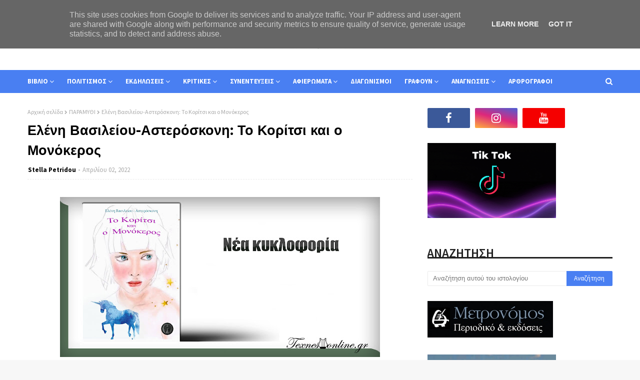

--- FILE ---
content_type: text/html; charset=UTF-8
request_url: https://www.texnesonline.gr/2022/04/blog-post_73.html
body_size: 53002
content:
<!DOCTYPE html>
<html class='ltr' dir='ltr' xmlns='http://www.w3.org/1999/xhtml' xmlns:b='http://www.google.com/2005/gml/b' xmlns:data='http://www.google.com/2005/gml/data' xmlns:expr='http://www.google.com/2005/gml/expr'>
<head>
<meta content='width=device-width, initial-scale=1, minimum-scale=1, maximum-scale=1' name='viewport'/>
<title>Ελένη Βασιλείου-Αστερόσκονη: Το Κορίτσι και ο Μονόκερος</title>
<meta content='text/html; charset=UTF-8' http-equiv='Content-Type'/>
<!-- Chrome, Firefox OS and Opera -->
<meta content='#f7f7f7' name='theme-color'/>
<!-- Windows Phone -->
<meta content='#f7f7f7' name='msapplication-navbutton-color'/>
<meta content='blogger' name='generator'/>
<link href='https://www.texnesonline.gr/favicon.ico' rel='icon' type='image/x-icon'/>
<link href='https://www.texnesonline.gr/2022/04/blog-post_73.html' rel='canonical'/>
<link rel="alternate" type="application/atom+xml" title="Texnesonline.gr - Atom" href="https://www.texnesonline.gr/feeds/posts/default" />
<link rel="alternate" type="application/rss+xml" title="Texnesonline.gr - RSS" href="https://www.texnesonline.gr/feeds/posts/default?alt=rss" />
<link rel="service.post" type="application/atom+xml" title="Texnesonline.gr - Atom" href="https://www.blogger.com/feeds/8745998038676423121/posts/default" />

<link rel="alternate" type="application/atom+xml" title="Texnesonline.gr - Atom" href="https://www.texnesonline.gr/feeds/6127092168940417910/comments/default" />
<!--Can't find substitution for tag [blog.ieCssRetrofitLinks]-->
<link href='https://blogger.googleusercontent.com/img/b/R29vZ2xl/AVvXsEiJMFV2decAseBikgid1zv5h846_QC9MiaoRP_Z81R1VOEGO9yVN1Qw0TjbprEyqM11VoM9Rkne9WsoX2ENJtxPmDSvOqI-GUTVByL63paOXe7NTf66RQuL8vl8lsXeCHaP-Z1hZ0sTVnnAA2RJTIy1x48DWDP5ULYmbupF6UL-0JN-fiWC7w1Ml945NQ/w640-h320/texnesonline.jpg' rel='image_src'/>
<meta content='https://www.texnesonline.gr/2022/04/blog-post_73.html' property='og:url'/>
<meta content='Ελένη Βασιλείου-Αστερόσκονη: Το Κορίτσι και ο Μονόκερος' property='og:title'/>
<meta content='Τo e-περιοδικό για το βιβλίο και τις τέχνες' property='og:description'/>
<meta content='https://blogger.googleusercontent.com/img/b/R29vZ2xl/AVvXsEiJMFV2decAseBikgid1zv5h846_QC9MiaoRP_Z81R1VOEGO9yVN1Qw0TjbprEyqM11VoM9Rkne9WsoX2ENJtxPmDSvOqI-GUTVByL63paOXe7NTf66RQuL8vl8lsXeCHaP-Z1hZ0sTVnnAA2RJTIy1x48DWDP5ULYmbupF6UL-0JN-fiWC7w1Ml945NQ/w1200-h630-p-k-no-nu/texnesonline.jpg' property='og:image'/>
<!-- Google Fonts -->
<link href='//fonts.googleapis.com/css?family=Source+Sans+Pro:400,400i,600,600i,700,700i|Montserrat:400,400i,700,700i' media='all' rel='stylesheet' type='text/css'/>
<link href='https://stackpath.bootstrapcdn.com/font-awesome/4.7.0/css/font-awesome.min.css' rel='stylesheet'/>
<!-- Template Style CSS -->
<style id='page-skin-1' type='text/css'><!--
/*
-----------------------------------------------
Blogger Template Style
Name:        Miona
Version:     Free Version
Author:      Way2Themes
Author Url:  https://www.way2themes.com/
----------------------------------------------- */
a,abbr,acronym,address,applet,b,big,blockquote,body,caption,center,cite,code,dd,del,dfn,div,dl,dt,em,fieldset,font,form,h1,h2,h3,h4,h5,h6,html,i,iframe,img,ins,kbd,label,legend,li,object,p,pre,q,s,samp,small,span,strike,strong,sub,sup,table,tbody,td,tfoot,th,thead,tr,tt,u,ul,var{padding:0;border:0;outline:0;vertical-align:baseline;background:0 0;text-decoration:none }form,textarea,input,button{-webkit-appearance:none;-moz-appearance:none;appearance:none;border-radius:0 }dl,ul{list-style-position:inside;font-weight:400;list-style:none }ul li{list-style:none }caption,th{text-align:center }img{border:none;position:relative }a,a:visited{text-decoration:none }.clearfix{clear:both }.section,.widget,.widget ul{margin:0;padding:0 }a{color:#f2644f }a img{border:0 }abbr{text-decoration:none }.CSS_LIGHTBOX{z-index:999999!important }.separator a{clear:none!important;float:none!important;margin-left:0!important;margin-right:0!important }#navbar-iframe,.widget-item-control,a.quickedit,.home-link,.feed-links{display:none!important }.center{display:table;margin:0 auto;position:relative }.widget > h2,.widget > h3{display:none }body{background:#f7f7f7 url() repeat fixed top left;background-color:#f7f7f7;font-family:'Source Sans Pro',sans-serif;font-size:14px;font-weight:400;color:#5d5d5d;word-wrap:break-word;margin:0;padding:0 }#outer-wrapper{margin:0 auto;background-color:#fff;box-shadow:0 0 5px rgba(0,0,0,.1) }.row{width:1170px }#content-wrapper{margin:30px auto 0;overflow:hidden }#content-wrapper > .container{margin:0 -15px }#main-wrapper{float:left;overflow:hidden;width:66.66666667%;box-sizing:border-box;word-wrap:break-word;padding:0 15px;margin:0 }#sidebar-wrapper{float:right;overflow:hidden;width:33.33333333%;box-sizing:border-box;word-wrap:break-word;padding:0 15px }.head-ads {display: block;background: #edcbaf;}.heade-ads h2 {display: none;}.head-ads .widget {width: 100%;height: auto;padding: 0px 0 0px;margin: 0 auto;text-align: center;line-height: 0px;}.post-image-wrap{position:relative;display:block }.post-image-link,.about-author .avatar-container,.comments .avatar-image-container{background-color:rgba(155,155,155,0.07);color:transparent!important }.post-thumb{display:block;position:relative;width:100%;height:100%;object-fit:cover;z-index:1;transition:opacity .17s ease }.post-image-link:hover .post-thumb,.post-image-wrap:hover .post-image-link .post-thumb,.hot-item-inner:hover .post-image-link .post-thumb{opacity:.9 }.post-title{font-family:'Montserrat', sans-serif }.post-title a{display:block }.top-bar-nav{position: absolute;top: 50%;transform: translateY(-50%);-webkit-transform: translateY(-50%);-moz-transform: translateY(-50%);left:0;}.top-bar-nav .widget > .widget-title{display:none }.top-bar-nav ul li{float:left }.top-bar-nav ul li > a{height:34px;display:block;color:#000000;font-size:13px;font-weight:400;line-height:34px;margin:0 10px 0 0;padding:0 5px;transition:color .17s }.top-bar-nav ul li:first-child > a{padding:0 5px 0 0 }.top-bar-nav ul > li:hover > a{color:#497ff2 }.top-bar-social{position: absolute;top: 50%;transform: translateY(-50%);-webkit-transform: translateY(-50%);-moz-transform: translateY(-50%);right:0;}.top-bar-social .widget > .widget-title{display:none }.top-bar-social ul > li{float:left;display:inline-block }.top-bar-social ul > li > a{line-height:34px;display:block;color:#000000;text-decoration:none;font-size:13px;text-align:center;padding:0 5px;margin:0 0 0 10px;transition:color .17s }.top-bar-social ul > li:last-child > a{padding:0 0 0 5px }.top-bar-social ul > li:hover > a{color:#497ff2 }.social a:before{display:inline-block;font-family:FontAwesome;font-style:normal;font-weight:400 }.social .blogger a:before{content:"\f37d" }.social .facebook a:before{content:"\f09a" }.social .twitter a:before{content:"\f099" }.social .gplus a:before{content:"\f0d5" }.social .rss a:before{content:"\f09e" }.social .youtube a:before{content:"\f167" }.social .skype a:before{content:"\f17e" }.social .stumbleupon a:before{content:"\f1a4" }.social .tumblr a:before{content:"\f173" }.social .vk a:before{content:"\f189" }.social .stack-overflow a:before{content:"\f16c" }.social .github a:before{content:"\f09b" }.social .linkedin a:before{content:"\f0e1" }.social .dribbble a:before{content:"\f17d" }.social .soundcloud a:before{content:"\f1be" }.social .behance a:before{content:"\f1b4" }.social .digg a:before{content:"\f1a6" }.social .instagram a:before{content:"\f16d" }.social .pinterest a:before{content:"\f0d2" }.social .twitch a:before{content:"\f1e8" }.social .delicious a:before{content:"\f1a5" }.social .codepen a:before{content:"\f1cb" }.social .reddit a:before{content:"\f1a1" }.social .whatsapp a:before{content:"\f232" }.social .snapchat a:before{content:"\f2ac" }.social .email a:before{content:"\f0e0" }.social .external-link a:before{content:"\f35d" }.social-color .blogger a{background-color:#ff5722 }.social-color .facebook a{background-color:#3b5999 }.social-color .twitter a{background-color:#00acee }.social-color .gplus a{background-color:#db4a39 }.social-color .youtube a{background-color:#f50000 }.social-color .instagram a{background:linear-gradient(15deg,#ffb13d,#dd277b,#4d5ed4) }.social-color .pinterest a{background-color:#ca2127 }.social-color .dribbble a{background-color:#ea4c89 }.social-color .linkedin a{background-color:#0077b5 }.social-color .tumblr a{background-color:#365069 }.social-color .twitch a{background-color:#6441a5 }.social-color .rss a{background-color:#ffc200 }.social-color .skype a{background-color:#00aff0 }.social-color .stumbleupon a{background-color:#eb4823 }.social-color .vk a{background-color:#4a76a8 }.social-color .stack-overflow a{background-color:#f48024 }.social-color .github a{background-color:#24292e }.social-color .soundcloud a{background:linear-gradient(#ff7400,#ff3400) }.social-color .behance a{background-color:#191919 }.social-color .digg a{background-color:#1b1a19 }.social-color .delicious a{background-color:#0076e8 }.social-color .codepen a{background-color:#000 }.social-color .reddit a{background-color:#ff4500 }.social-color .whatsapp a{background-color:#3fbb50 }.social-color .snapchat a{background-color:#ffe700 }.social-color .email a{background-color:#888 }.social-color .external-link a{background-color:#000000 }#header-wrap{position:relative;margin:0 }.header-header{background-color:#fff;width:100%;position:relative;overflow:hidden;padding:25px 0;text-align:center;}.header-header .container{position:relative;margin:0 auto;padding:0 }.header-logo{position:relative;width:auto;text-align:center;display: inline-block;max-height:60px;margin:0;padding:15px 0 }.header-logo .header-image-wrapper{display:block }.header-logo img{max-width:100%;max-height:60px;margin:0 }.header-logo h1{color:#000000;font-size:20px;line-height:1.4em;margin:0 }.header-logo p{font-size:12px;margin:5px 0 0 }.header-menu{position:relative;width:100%;height:46px;background-color:#497ff2;z-index:10;font-size:13px;margin:0 }.header-menu .container{position:relative;margin:0 auto;padding:0 }#main-menu .widget,#main-menu .widget > .widget-title{display:none }#main-menu .show-menu{display:block }#main-menu{position:relative;height:46px;z-index:15 }#main-menu ul > li{float:left;position:relative;margin:0;padding:0;transition:background .17s }#main-menu ul > li > a{position:relative;color:#ffffff;font-size:13px;font-weight:700;line-height:46px;display:inline-block;margin:0;padding:0 13px;transition:color .17s ease }#main-menu ul#main-menu-nav > li:first-child > a{padding:0 13px 0 0 }#main-menu ul#main-menu-nav > li > a{text-transform:uppercase }#main-menu ul > li:hover > a{color:#fff }#main-menu ul > li > ul{position:absolute;float:left;left:0;top:46px;width:180px;background-color:#000000;z-index:99999;margin-top:0;padding:0;border-bottom:2px solid #497ff2;box-shadow:0 3px 5px rgba(0,0,0,0.2);visibility:hidden;opacity:0 }#main-menu ul > li > ul > li > ul{position:absolute;float:left;top:0;left:100%;margin:0 }#main-menu ul > li > ul > li{display:block;float:none;position:relative;transition:all .17s ease }#main-menu ul > li > ul > li a{display:block;height:36px;font-size:13px;color:#fff;font-weight:400;line-height:36px;box-sizing:border-box;margin:0;padding:0 15px;border-bottom:1px dashed rgba(255,255,255,0.15);transition:all .17s ease }#main-menu ul > li > ul > li:hover{background-color:rgba(0,0,0,0.2) }#main-menu ul > li > ul > li:hover > a{color:#497ff2 }#main-menu ul > li > ul > li:last-child a{border-bottom:0 }#main-menu ul > li.has-sub > a:after{content:'\f107';float:right;font-family:FontAwesome;font-size:14px;font-weight:400;margin:0 0 0 3px }#main-menu ul > li > ul > li.has-sub > a:after{content:'\f105';float:right;margin:0 }#main-menu .mega-menu{position:static!important }#main-menu .mega-menu > ul{width:100%;box-sizing:border-box;padding:20px 10px }#main-menu .mega-menu > ul.mega-menu-inner{overflow:hidden }#main-menu ul > li:hover > ul,#main-menu ul > li > ul > li:hover > ul{visibility:visible;opacity:1 }#main-menu ul ul{transition:all .17s ease }.mega-menu-inner .mega-item{float:left;width:25%;box-sizing:border-box;padding:0 10px }.mega-menu-inner .mega-content{position:relative;width:100%;overflow:hidden;padding:0 }.mega-content .post-image-wrap{width:100%;height:140px;overflow:hidden;border-radius:4px }.mega-content .post-image-link{width:100%;height:100%;z-index:1;display:block;position:relative;overflow:hidden }.mega-content .post-title{position:relative;font-size:13px;font-weight:400;line-height:1.5em;margin:7px 0 5px }.mega-content .post-title a{display:block;color:#fff;transition:color .17s }.mega-content:hover .post-title a{color:#3367d6 }.no-posts{float:left;width:100%;height:100px;line-height:100px;text-align:center }.mega-menu .no-posts{line-height:60px;color:#000000 }.show-search,.hide-search{position:absolute;right:0;top:0;display:block;width:46px;height:46px;line-height:46px;z-index:20;color:#ffffff;font-size:15px;text-align:right;cursor:pointer;transition:color .17s ease }.show-search:before{content:"\f002";font-family:FontAwesome;font-weight:400 }.hide-search:before{content:"\f00d";font-family:FontAwesome;font-weight:400 }.show-search:hover,.hide-search:hover{color:#fff }#nav-search{display:none;position:absolute;left:0;top:0;width:100%;height:46px;z-index:99;background-color:#497ff2;box-sizing:border-box;padding:0 }#nav-search .search-form{width:100%;height:46px;background-color:rgba(0,0,0,0);line-height:46px;overflow:hidden;padding:0 }#nav-search .search-input{width:100%;height:46px;font-family:inherit;color:#ffffff;margin:0;padding:0 70px 0 0;background-color:rgba(0,0,0,0);font-size:14px;font-weight:400;box-sizing:border-box;border:0 }#nav-search .search-input:focus{color:#ffffff;outline:none }.slide-menu-toggle{display:none;position:absolute;line-height:46px;height:46px;width:46px;top:0;left:0;font-family:FontAwesome;color:#fff;font-size:17px;font-weight:400;text-align:left;cursor:pointer;z-index:4;padding:0 }.slide-menu-toggle:before{content:"\f0c9" }.nav-active .slide-menu-toggle:before{content:"\f00d" }.mobile-menu{display:none;position:absolute;top:46px;left:0;width:100%;background-color:#000000;box-sizing:border-box;padding:20px;border-top:1px solid rgba(255,255,255,0.08);visibility:hidden;opacity:0;transform-origin:0 0;transform:scaleY(0);transition:all .17s ease }.nav-active .mobile-menu{visibility:visible;opacity:1;transform:scaleY(1) }.mobile-menu > ul{margin:0 }.mobile-menu .m-sub{display:none;padding:0 }.mobile-menu ul li{position:relative;display:block;overflow:hidden;float:left;width:100%;font-size:13px;font-weight:700;text-transform:uppercase;line-height:38px;margin:0;padding:0;border-top:1px dashed rgba(255,255,255,0.15) }.mobile-menu > ul li ul{overflow:hidden }.mobile-menu > ul > li:first-child{border-top:0 }.mobile-menu ul li a{color:#fff;padding:0;display:block;transition:all .17s ease }.mobile-menu ul li.has-sub .submenu-toggle{position:absolute;top:0;right:0;color:#fff;cursor:pointer }.mobile-menu ul li.has-sub .submenu-toggle:after{content:'\f105';font-family:FontAwesome;font-weight:400;float:right;width:34px;font-size:16px;text-align:center;transition:all .17s ease }.mobile-menu ul li.has-sub.show > .submenu-toggle:after{transform:rotate(90deg) }.mobile-menu > ul > li > ul > li{border-color:rgba(255,255,255,0.05) }.mobile-menu > ul > li > ul > li a{font-size:13px;text-transform:initial;font-weight:400 }.mobile-menu > ul > li > ul > li > a{color:#fff;opacity:.7;padding:0 0 0 15px }.mobile-menu > ul > li > ul > li > ul > li{border-color:rgba(255,255,255,0.02) }.mobile-menu > ul > li > ul > li > ul > li > a{color:#fff;opacity:.7;padding:0 0 0 30px }.mobile-menu ul li a:hover,.mobile-menu ul > li > .submenu-toggle:hover{color:#497ff2 }.post-meta{overflow:hidden;color:#aaa;font-size:13px;font-weight:400;padding:0 1px }.post-meta .post-author,.post-meta .post-date{float:left;display:inline-block;margin:0 }.post-meta .post-author:after{content:'-';margin:0 4px }.post-author{font-weight:700 }.post-meta a{color:#000000;transition:color .17s }.post-meta a:hover{color:#497ff2 }#hot-wrapper{margin:0 auto }#hot-section .widget,#hot-section .widget > .widget-title{display:none }#hot-section .show-hot{display:block!important }#hot-section .show-hot .widget-content{position:relative;overflow:hidden;height:510px;margin:30px 0 0 }.hot-loader{position:relative;height:100%;overflow:hidden;display:block }.hot-loader:after{content:'';position:absolute;top:50%;left:50%;width:26px;height:26px;margin:-15px 0 0 -15px;border:2px solid #ddd;border-left-color:#497ff2;border-top-color:#497ff2;border-radius:100%;animation:spinner .8s infinite linear;transform-origin:center }@-webkit-keyframes spinner {0%{-webkit-transform:rotate(0deg);transform:rotate(0deg) }to{-webkit-transform:rotate(1turn);transform:rotate(1turn) }}@keyframes spinner {0%{-webkit-transform:rotate(0deg);transform:rotate(0deg) }to{-webkit-transform:rotate(1turn);transform:rotate(1turn) }}ul.hot-posts{position:relative;overflow:hidden;height:510px;margin:0 -5px }.hot-posts .hot-item{position:relative;float:left;width:calc(100% / 2);height:510px;overflow:hidden;box-sizing:border-box;padding:0 5px }.hot-item-inner{position:relative;float:left;width:100%;height:100%;overflow:hidden;display:block;border-radius:4px }.hot-posts .post-image-link{width:100%;height:100%;position:relative;overflow:hidden;display:block }.hot-posts .post-info{position: absolute;bottom: 0;left: 0;width: 100%;background: linear-gradient(rgba(0, 0, 0, 0.3),rgba(0, 0, 0, 0.3));overflow: hidden;z-index: 5;box-sizing: border-box;padding: 20px;height: 100%;}.hot-posts .post-title{font-size:34px;font-weight:400;display:block;line-height:1.5em;margin:10px 0 }.hot-posts .post-title a{color:#fff;display:block }.hot-posts .post-meta a{color:#fff;letter-spacing: 1px;}.post-read-link {position: absolute;bottom: 10%;left: 20px;border: 1px solid #fff;color: #fff;padding: 10px;border-radius: 3px;text-transform: uppercase;font-weight: 700;-moz-transition: all .25s cubic-bezier(0.25, 0.8, 0.25, 1);-o-transition: all .25s cubic-bezier(0.25, 0.8, 0.25, 1);-webkit-transition: all .25s cubic-bezier(0.25, 0.8, 0.25, 1);transition: all .25s cubic-bezier(0.25, 0.8, 0.25, 1);}.post-read-link:hover {background:#fff;color:#0a0a0a;}.hot-posts .post-snippet {color: #fff;font-size: 14px;letter-spacing: 0.8px;}.hot-posts .post-meta {color: #fff;margin-top: 15px;}.show-hot .no-posts{position:absolute;top:calc(50% - 50px);left:0;width:100% }.queryMessage{overflow:hidden;background-color:#f2f2f2;color:#000000;font-size:13px;font-weight:400;padding:8px 10px;margin:0 0 25px }.queryMessage .query-info{margin:0 5px }.queryMessage .search-query,.queryMessage .search-label{font-weight:700;text-transform:uppercase }.queryMessage .search-query:before,.queryMessage .search-label:before{content:"\201c" }.queryMessage .search-query:after,.queryMessage .search-label:after{content:"\201d" }.queryMessage a.show-more{float:right;color:#3367d6;text-decoration:underline;transition:opacity .17s }.queryMessage a.show-more:hover{opacity:.8 }.queryEmpty{font-size:13px;font-weight:400;padding:10px 0;margin:0 0 25px;text-align:center }.title-wrap{position:relative;float:left;width:100%;height:28px;display:block;margin:0 0 20px;border-bottom:2px solid #497ff2 }.title-wrap > h3{position:relative;float:left;height:28px;background-color:#497ff2;font-size:12px;color:#fff;font-weight:700;line-height:30px;text-transform:uppercase;padding:0 15px;margin:0;border-radius:2px 2px 0 0 }.custom-widget li{overflow:hidden;margin:20px 0 0 }.custom-widget li:first-child{padding:0;margin:0;border:0 }.custom-widget .post-image-link{position:relative;width:80px;height:60px;float:left;overflow:hidden;display:block;vertical-align:middle;margin:0 12px 0 0;border-radius:4px }.custom-widget .post-info{overflow:hidden }.custom-widget .post-title{overflow:hidden;font-size:13px;font-weight:400;line-height:1.5em;margin:0 0 3px }.custom-widget .post-title a{display:block;color:#000000;transition:color .17s }.custom-widget li:hover .post-title a{color:#3367d6 }.home-ad .widget > .widget-title{display:none }.home-ad .widget{width:728px;max-width:100%;margin:0 auto }.home-ad .widget .widget-content{position:relative;width:100%;max-height:90px;overflow:hidden;line-height:1;margin:0 0 30px }.index-post-wrap{position:relative;float:left;width:100% }.blog-post{display:block;overflow:hidden;word-wrap:break-word }.index-post{display:block;margin:0 0 30px }.index-post .post-image-wrap{float:left;width:330px;height:270px;overflow:hidden;margin:0 20px 0 0;border-radius:4px }.index-post .post-image-wrap .post-image-link{width:100%;height:100%;position:relative;display:block;z-index:1;overflow:hidden }.post-tag{position:absolute;top:15px;left:15px;height:20px;z-index:5;background-color:#497ff2;color:#fff;font-size:10px;line-height:20px;font-weight:700;text-transform:uppercase;padding:0 7px;border-radius:2px }ul.hot-posts .post-tag {position:relative;top:inherit;left:inherit;padding:5px;}.index-post .post-info{overflow:hidden }.index-post .post-info > h2{font-size:28px;font-weight:700;line-height:1.5em;text-decoration:none;margin:0 }.index-post .post-info > h2 > a{display:block;color:#000000;transition:color .17s }.index-post .post-info > h2:hover > a{color:#3367d6 }.widget iframe,.widget img{max-width:100% }.date-header{display:block;overflow:hidden;font-weight:400;margin:0!important;padding:0 }.index-post .post-meta{margin:10px 0 0 }.post-snippet{position:relative;display:block;overflow:hidden;font-size:13px;line-height:1.6em;font-weight:400;margin:7px 0 0 }a.read-more{display:inline-block;background-color:#497ff2;color:#fff;height:28px;font-size:13px;font-weight:600;line-height:28px;padding:0 15px;margin:12px 0 0;border-radius:2px;transition:background .17s ease }a.read-more:hover{background-color:#000000 }#breadcrumb{font-size:12px;font-weight:400;color:#aaa;margin:0 0 10px }#breadcrumb a{color:#aaa;transition:color .17s }#breadcrumb a:hover{color:#3367d6 }#breadcrumb a,#breadcrumb em{display:inline-block }#breadcrumb .delimiter:after{content:'\f054';font-family:FontAwesome;font-size:8px;font-weight:400;font-style:normal;vertical-align:middle;margin:0 3px }.item-post h1.post-title{color:#000000;font-size:27px;line-height:1.5em;font-weight:700;position:relative;display:block;margin:10px 0;padding:0 }.static_page .item-post h1.post-title{margin:0 }.item-post .post-body{width:100%;font-size:15px;line-height:1.5em;overflow:hidden;padding:20px 0 0;margin:10px 0 0;border-top:1px dashed #ebebeb }.static_page .item-post .post-body{padding:20px 0 }.item-post .post-outer{padding:0 }.item-post .post-body img{max-width:100% }.main .widget{margin:0 }.main .Blog{border-bottom-width:0 }.post-footer{position:relative;float:left;width:100%;margin:20px 0 0 }.inline-ad{position:relative;display:block;max-height:60px;margin:0 0 30px }.inline-ad > ins{display:block!important;margin:0 auto!important }.item .inline-ad{float:left;width:100%;margin:20px 0 0 }.item-post-wrap > .inline-ad{margin:0 0 20px }.post-labels{overflow:hidden;height:auto;position:relative;margin:0 0 20px;padding:0 }.post-labels span,.post-labels a{float:left;height:22px;background-color:#f2f2f2;color:#000000;font-size:12px;line-height:22px;font-weight:400;margin:0;padding:0 10px;border-radius:2px }.post-labels span{background-color:#497ff2;color:#fff }.post-labels a{margin:0 0 0 5px;transition:all .17s ease }.post-labels a:hover{background-color:#497ff2;color:#fff;border-color:#497ff2 }.post-reactions{height:28px;display:block;margin:0 0 15px }.post-reactions span{float:left;color:#000000;font-size:11px;line-height:25px;text-transform:uppercase;font-weight:700 }.reactions-inner{float:left;margin:0;height:28px }.post-share{position:relative;overflow:hidden;line-height:0;margin:0 0 30px }ul.share-links{position:relative }.share-links li{width:32px;float:left;box-sizing:border-box;margin:0 5px 0 0 }.share-links li.facebook,.share-links li.twitter{width:20% }.share-links li a{float:left;display:inline-block;cursor:pointer;width:100%;height:32px;line-height:32px;color:#fff;font-weight:400;font-size:13px;text-align:center;box-sizing:border-box;opacity:1;border-radius:2px;transition:all .17s ease }.share-links li.whatsapp-mobile{display:none }.is-mobile li.whatsapp-desktop{display:none }.is-mobile li.whatsapp-mobile{display:inline-block }.share-links li a:before{float:left;display:block;width:32px;background-color:rgba(0,0,0,0.05);text-align:center;line-height:32px }.share-links li a:hover{opacity:.8 }ul.post-nav{position:relative;overflow:hidden;display:block;margin:0 0 30px }.post-nav li{display:inline-block;width:50% }.post-nav .post-prev{float:left;text-align:left;box-sizing:border-box;padding:0 10px }.post-nav .post-next{float:right;text-align:right;box-sizing:border-box;padding:0 10px }.post-nav li a{color:#000000;line-height:1.4em;display:block;overflow:hidden;transition:color .17s }.post-nav li:hover a{color:#3367d6 }.post-nav li span{display:block;font-size:11px;color:#aaa;font-weight:700;text-transform:uppercase;padding:0 0 2px }.post-nav .post-prev span:before{content:"\f053";float:left;font-family:FontAwesome;font-size:10px;font-weight:400;text-transform:none;margin:0 2px 0 0 }.post-nav .post-next span:after{content:"\f054";float:right;font-family:FontAwesome;font-size:10px;font-weight:400;text-transform:none;margin:0 0 0 2px }.post-nav p{font-size:12px;font-weight:400;line-height:1.4em;margin:0 }.post-nav .post-nav-active p{color:#aaa }.about-author{position:relative;display:block;overflow:hidden;background-color:#f9f9f9;padding:20px;margin:0 0 30px;border:1px solid #f0f0f0 }.about-author .avatar-container{position:relative;float:left;width:80px;height:80px;background-color:rgba(255,255,255,0.05);overflow:hidden;margin:0 15px 0 0 }.about-author .author-avatar{float:left;width:100%;height:100% }.author-name{overflow:hidden;display:inline-block;font-size:12px;font-weight:700;text-transform:uppercase;line-height:14px;margin:7px 0 3px }.author-name span{color:#000000 }.author-name a{color:#497ff2;transition:opacity .17s }.author-name a:hover{opacity:.8 }.author-description{display:block;overflow:hidden;font-size:12px;font-weight:400;line-height:1.6em }.author-description a:hover{text-decoration:underline }#related-wrap{overflow:hidden;margin:0 0 30px }#related-wrap .related-tag{display:none }.related-ready{float:left;width:100% }.related-ready .loader{height:178px }ul.related-posts{position:relative;overflow:hidden;margin:0 -10px;padding:0 }.related-posts .related-item{width:33.33333333%;position:relative;overflow:hidden;float:left;display:block;box-sizing:border-box;padding:0 10px;margin:0 }.related-posts .post-image-link{width:100%;height:130px;position:relative;overflow:hidden;display:block;border-radius:4px }.related-posts .post-title{font-size:13px;font-weight:400;line-height:1.5em;display:block;margin:7px 0 5px }.related-posts .post-title a{color:#000000;transition:color .17s }.related-posts .related-item:hover .post-title a{color:#3367d6 }#blog-pager{float:left;width:100%;overflow:hidden;clear:both;margin:0 0 30px }.blog-pager a,.blog-pager span{float:left;display:block;min-width:30px;height:30px;background-color:#f2f2f2;color:#000000;font-size:13px;font-weight:700;line-height:30px;text-align:center;box-sizing:border-box;padding:0 10px;margin:0 5px 0 0;border-radius:2px;transition:all .17s ease }.blog-pager span.page-dots{min-width:20px;background-color:#fff;font-size:16px;color:#5d5d5d;font-weight:400;line-height:32px;padding:0 }.blog-pager .page-of{display:none;width:auto;float:right;border-color:rgba(0,0,0,0);margin:0 }.blog-pager .page-active,.blog-pager a:hover{background-color:#497ff2;color:#fff;border-color:#497ff2 }.blog-pager .page-prev:before,.blog-pager .page-next:before{font-family:FontAwesome;font-size:11px;font-weight:400 }.blog-pager .page-prev:before{content:'\f053' }.blog-pager .page-next:before{content:'\f054' }.blog-pager .blog-pager-newer-link,.blog-pager .blog-pager-older-link{float:left;display:inline-block;width:auto;padding:0 10px;margin:0 }.blog-pager .blog-pager-older-link{float:right }.archive #blog-pager,.home .blog-pager .blog-pager-newer-link,.home .blog-pager .blog-pager-older-link{display:none }.blog-post-comments{display:none }.blog-post-comments .comments-title{margin:0 0 20px }.comments-system-disqus .comments-title,.comments-system-facebook .comments-title{margin:0 }#comments{margin:0 }#gpluscomments{float:left!important;width:100%!important;margin:0 0 25px!important }#gpluscomments iframe{float:left!important;width:100% }.comments{display:block;clear:both;margin:0;color:#000000 }.comments .comment-thread > ol{padding:0 }.comments > h3{font-size:13px;font-weight:400;font-style:italic;padding-top:1px }.comments .comments-content .comment{list-style:none;margin:0;padding:0 0 8px }.comments .comments-content .comment:first-child{padding-top:0 }.facebook-tab,.fb_iframe_widget_fluid span,.fb_iframe_widget iframe{width:100%!important }.comments .item-control{position:static }.comments .avatar-image-container{float:left;overflow:hidden;position:absolute }.comments .avatar-image-container,.comments .avatar-image-container img{height:35px;max-height:35px;width:35px;max-width:35px;border-radius:100% }.comments .comment-block{overflow:hidden;padding:0 0 10px }.comments .comment-block,.comments .comments-content .comment-replies{margin:0 0 0 50px }.comments .comments-content .inline-thread{padding:0 }.comments .comment-actions{float:left;width:100%;position:relative;margin:0 }.comments .comments-content .comment-header{font-size:15px;display:block;overflow:hidden;clear:both;margin:0 0 3px;padding:0 0 5px;border-bottom:1px dashed #d6d6d6 }.comments .comments-content .comment-header a{color:#000000;transition:color .17s }.comments .comments-content .comment-header a:hover{color:#3367d6 }.comments .comments-content .user{font-style:normal;font-weight:700;display:block }.comments .comments-content .icon.blog-author{display:none }.comments .comments-content .comment-content{float:left;font-size:13px;color:#5E5E5E;font-weight:400;text-align:left;line-height:1.4em;margin:5px 0 9px }.comments .comment .comment-actions a{margin-right:5px;padding:2px 5px;color:#000000;font-weight:400;background-color:#f2f2f2;font-size:10px;transition:all .17s ease }.comments .comment .comment-actions a:hover{color:#fff;background-color:#497ff2;border-color:#497ff2;text-decoration:none }.comments .comments-content .datetime{float:left;font-size:11px;font-weight:400;color:#aaa;position:relative;padding:0 1px;margin:4px 0 0;display:block }.comments .comments-content .datetime a,.comments .comments-content .datetime a:hover{color:#aaa }.comments .thread-toggle{margin-bottom:4px }.comments .thread-toggle .thread-arrow{height:7px;margin:0 3px 2px 0 }.comments .thread-count a,.comments .continue a{transition:opacity .17s }.comments .thread-count a:hover,.comments .continue a:hover{opacity:.8 }.comments .thread-expanded{padding:5px 0 0 }.comments .thread-chrome.thread-collapsed{display:none }.thread-arrow:before{content:'';font-family:FontAwesome;color:#000000;font-weight:400;margin:0 2px 0 0 }.comments .thread-expanded .thread-arrow:before{content:'\f0d7' }.comments .thread-collapsed .thread-arrow:before{content:'\f0da' }.comments .comments-content .comment-thread{margin:0 }.comments .continue a{padding:0 0 0 60px;font-weight:400 }.comments .comments-content .loadmore.loaded{margin:0;padding:0 }.comments .comment-replybox-thread{margin:0 }.comments .comments-content .loadmore,.comments .comments-content .loadmore.loaded{display:none }#comment-editor{margin:0 0 20px }.post-body h1,.post-body h2,.post-body h3,.post-body h4,.post-body h5,.post-body h6{color:#000000;font-weight:700;margin:0 0 15px }.post-body h1,.post-body h2{font-size:24px }.post-body h3{font-size:21px }.post-body h4{font-size:18px }.post-body h5{font-size:16px }.post-body h6{font-size:13px }blockquote{font-style:italic;padding:10px;margin:0;border-left:4px solid #497ff2 }blockquote:before,blockquote:after{display:inline-block;font-family:FontAwesome;font-style:normal;font-weight:400;color:#aaa;line-height:1 }blockquote:before{content:'\f10d';margin:0 10px 0 0 }blockquote:after{content:'\f10e';margin:0 0 0 10px }.widget .post-body ul,.widget .post-body ol{line-height:1.5;font-weight:400 }.widget .post-body li{margin:5px 0;padding:0;line-height:1.5 }.post-body ul{padding:0 0 0 20px }.post-body ul li:before{content:"\f105";font-family:FontAwesome;font-size:13px;font-weight:400;margin:0 5px 0 0 }.post-body u{text-decoration:underline }.post-body a{transition:color .17s ease }.post-body strike{text-decoration:line-through }.contact-form{overflow:hidden }.contact-form .widget-title{display:none }.contact-form .contact-form-name{width:calc(50% - 5px) }.contact-form .contact-form-email{width:calc(50% - 5px);float:right }.sidebar .widget{position:relative;overflow:hidden;background-color:#fff;box-sizing:border-box;padding:0;margin:0 0 30px }.sidebar .widget-title{justify-content: space-between;-moz-box-shadow: inset 0 -3px 0 0 #202020;-webkit-box-shadow: inset 0 -3px 0 0 #202020;box-shadow: inset 0 -3px 0 0 #202020;}.sidebar .widget-title > h3{display: block;font-size: 25px;text-indent: -1px;line-height: 22px;font-weight: 600;color: #202020;text-transform: uppercase;}.sidebar .widget-content{float:left;width:100%;margin:0 }ul.social-counter{margin:0 -5px }.social-counter li{float:left;width:25%;box-sizing:border-box;padding:0 5px;margin:10px 0 0 }.social-counter li:nth-child(1),.social-counter li:nth-child(2),.social-counter li:nth-child(3),.social-counter li:nth-child(4){margin-top:0 }.social-counter li a{display:block;height:40px;font-size:22px;color:#fff;text-align:center;line-height:40px;border-radius:2px;transition:opacity .17s }.social-counter li a:hover{opacity:.8 }.list-label li{position:relative;display:block;padding:7px 0;border-top:1px dotted #ebebeb }.list-label li:first-child{padding-top:0;border-top:0 }.list-label li:last-child{padding-bottom:0;border-bottom:0 }.list-label li a{display:block;color:#000000;font-size:12px;font-weight:400;text-transform:capitalize;transition:color .17s }.list-label li a:before{content:"\f054";float:left;color:#000000;font-weight:400;font-family:FontAwesome;font-size:6px;margin:5px 3px 0 0;transition:color .17s }.list-label li a:hover{color:#3367d6 }.list-label .label-count{position:relative;float:right;width:16px;height:16px;background-color:#497ff2;color:#fff;font-size:11px;font-weight:400;text-align:center;line-height:16px;border-radius:2px }.cloud-label li{position:relative;float:left;margin:0 5px 5px 0 }.cloud-label li a{display:block;height:26px;background-color:#f2f2f2;color:#000000;font-size:12px;line-height:26px;font-weight:400;padding:0 10px;border-radius:2px;transition:all .17s ease }.cloud-label li a:hover{color:#fff;background-color:#497ff2 }.cloud-label .label-count{display:none }.sidebar .FollowByEmail > .widget-title > h3{margin:0 }.FollowByEmail .widget-content{position:relative;overflow:hidden;background-color:#f9f9f9;text-align:center;font-weight:400;box-sizing:border-box;padding:20px;border-radius:2px;border:1px solid #f0f0f0 }.FollowByEmail .widget-content > h3{font-size:18px;color:#000000;font-weight:700;text-transform:uppercase;margin:0 0 13px }.FollowByEmail .before-text{font-size:13px;line-height:1.5em;margin:0 0 15px;display:block;padding:0 10px;overflow:hidden }.FollowByEmail .widget-content:after{content:'\f0e0';position:absolute;right:-15px;top:-15px;font-family:FontAwesome;font-size:50px;color:#f0f0f0;transform:rotate(21deg) }.FollowByEmail .follow-by-email-inner{position:relative }.FollowByEmail .follow-by-email-inner .follow-by-email-address{width:100%;height:32px;color:#000000;font-size:11px;font-family:inherit;padding:0 10px;margin:0 0 10px;box-sizing:border-box;border:1px solid #f0f0f0;border-radius:2px;transition:ease .17s }.FollowByEmail .follow-by-email-inner .follow-by-email-submit{width:100%;height:32px;font-family:inherit;font-size:11px;color:#fff;background-color:#497ff2;text-transform:uppercase;text-align:center;font-weight:700;cursor:pointer;margin:0;border:0;border-radius:2px;transition:opacity .17s ease }.FollowByEmail .follow-by-email-inner .follow-by-email-submit:hover{opacity:.85 }#ArchiveList ul.flat li{color:#000000;font-size:13px;font-weight:400;padding:7px 0;border-bottom:1px dotted #eaeaea }#ArchiveList ul.flat li:first-child{padding-top:0 }#ArchiveList ul.flat li:last-child{padding-bottom:0;border-bottom:0 }#ArchiveList .flat li > a{display:block;color:#000000;transition:color .17s }#ArchiveList .flat li > a:hover{color:#3367d6 }#ArchiveList .flat li > a:before{content:"\f054";float:left;color:#161619;font-weight:400;font-family:FontAwesome;font-size:6px;margin:5px 4px 0 0;display:inline-block;transition:color .17s }#ArchiveList .flat li > a > span{position:relative;float:right;width:16px;height:16px;background-color:#497ff2;color:#fff;font-size:11px;font-weight:400;text-align:center;line-height:16px;border-radius:2px }.PopularPosts .post{overflow:hidden;margin:20px 0 0 }.PopularPosts .post:first-child{padding:0;margin:0;border:0 }.PopularPosts .post-image-link{position:relative;width:80px;height:60px;float:left;overflow:hidden;display:block;vertical-align:middle;margin:0 12px 0 0;border-radius:4px }.PopularPosts .post-info{overflow:hidden }.PopularPosts .post-title{font-size:13px;font-weight:400;line-height:1.5em;margin:0 0 3px }.PopularPosts .post-title a{display:block;color:#000000;transition:color .17s }.PopularPosts .post:hover .post-title a{color:#3367d6 }.PopularPosts .post-date:before{font-size:10px }.FeaturedPost .post-image-link{display:block;position:relative;width:100%;height:180px;overflow:hidden;margin:0 0 10px;border-radius:4px }.FeaturedPost .post-title{font-size:16px;overflow:hidden;font-weight:400;line-height:1.5em;margin:0 0 5px }.FeaturedPost .post-title a{color:#000000;display:block;transition:color .17s ease }.FeaturedPost .post-title a:hover{color:#3367d6 }.Text{font-size:13px }.contact-form-widget form{font-weight:400 }.contact-form-name{float:left;width:100%;height:30px;font-family:inherit;font-size:13px;line-height:30px;box-sizing:border-box;padding:5px 10px;margin:0 0 10px;border:1px solid #ebebeb;border-radius:2px }.contact-form-email{float:left;width:100%;height:30px;font-family:inherit;font-size:13px;line-height:30px;box-sizing:border-box;padding:5px 10px;margin:0 0 10px;border:1px solid #ebebeb;border-radius:2px }.contact-form-email-message{float:left;width:100%;font-family:inherit;font-size:13px;box-sizing:border-box;padding:5px 10px;margin:0 0 10px;border:1px solid #ebebeb;border-radius:2px }.contact-form-button-submit{float:left;width:100%;height:30px;background-color:#497ff2;font-size:13px;color:#fff;line-height:30px;cursor:pointer;box-sizing:border-box;padding:0 10px;margin:0;border:0;border-radius:2px;transition:background .17s ease }.contact-form-button-submit:hover{background-color:#000000 }.contact-form-error-message-with-border{float:left;width:100%;background-color:#fbe5e5;font-size:11px;text-align:center;line-height:11px;padding:3px 0;margin:10px 0;box-sizing:border-box;border:1px solid #fc6262 }.contact-form-success-message-with-border{float:left;width:100%;background-color:#eaf6ff;font-size:11px;text-align:center;line-height:11px;padding:3px 0;margin:10px 0;box-sizing:border-box;border:1px solid #5ab6f9 }.contact-form-cross{margin:0 0 0 3px }.contact-form-error-message,.contact-form-success-message{margin:0 }.BlogSearch .search-input{float:left;width:75%;height:30px;background-color:#fff;font-weight:400;font-size:13px;line-height:30px;box-sizing:border-box;padding:5px 10px;border:1px solid #ebebeb;border-right-width:0;border-radius:2px 0 0 2px }.BlogSearch .search-action{float:right;width:25%;height:30px;font-family:inherit;font-size:13px;line-height:30px;cursor:pointer;box-sizing:border-box;background-color:#497ff2;color:#fff;padding:0 5px;border:0;border-radius:0 2px 2px 0;transition:background .17s ease }.BlogSearch .search-action:hover{background-color:#000000 }.Profile .profile-img{float:left;width:80px;height:80px;margin:0 15px 0 0;transition:all .17s ease }.Profile .profile-datablock{margin:0 }.Profile .profile-data .g-profile{display:block;font-size:18px;color:#000000;font-weight:700;margin:0 0 5px;transition:color .17s ease }.Profile .profile-data .g-profile:hover{color:#3367d6 }.Profile .profile-info > .profile-link{color:#000000;font-size:11px;margin:5px 0 0;transition:color .17s ease }.Profile .profile-info > .profile-link:hover{color:#3367d6 }.Profile .profile-datablock .profile-textblock{display:none }.common-widget .LinkList ul li,.common-widget .PageList ul li{width:calc(50% - 5px);padding:7px 0 0 }.common-widget .LinkList ul li:nth-child(odd),.common-widget .PageList ul li:nth-child(odd){float:left }.common-widget .LinkList ul li:nth-child(even),.common-widget .PageList ul li:nth-child(even){float:right }.common-widget .LinkList ul li a,.common-widget .PageList ul li a{display:block;color:#000000;font-size:13px;font-weight:400;transition:color .17s ease }.common-widget .LinkList ul li a:hover,.common-widget .PageList ul li a:hover{color:#3367d6 }.common-widget .LinkList ul li:first-child,.common-widget .LinkList ul li:nth-child(2),.common-widget .PageList ul li:first-child,.common-widget .PageList ul li:nth-child(2){padding:0 }#footer-wrapper{background-color:#000000 }#footer-wrapper .container{position:relative;overflow:hidden;margin:0 auto;padding:25px 0 }.footer-widgets-wrap{position:relative;display:flex;margin:0 -15px }#footer-wrapper .footer{display:inline-block;float:left;width:33.33333333%;box-sizing:border-box;padding:0 15px }#footer-wrapper .footer .widget{float:left;width:100%;padding:0;margin:25px 0 0 }#footer-wrapper .footer .Text{margin:10px 0 0 }#footer-wrapper .footer .widget:first-child{margin:0 }.footer .widget > .widget-title > h3{position:relative;color:#fff8ee;font-size:12px;line-height:12px;font-weight:700;text-transform:uppercase;margin:0 0 20px;padding-bottom:10px;border-bottom:1px solid rgba(255,255,255,0.05) }.footer .widget > .widget-title > h3:before{position:absolute;content:'';background-color:#497ff2;width:35px;height:1px;bottom:-1px;left:0 }.footer .post-image-link{background-color:rgba(255,255,255,0.05) }.footer .custom-widget .post-title a,.footer .PopularPosts .post-title a,.footer .FeaturedPost .post-title a,.footer .LinkList ul li a,.footer .PageList ul li a,.footer .Profile .profile-data .g-profile,.footer .Profile .profile-info > .profile-link{color:#fff8ee }.footer .custom-widget .post-title a:hover,.footer .PopularPosts .post-title a:hover,.footer .FeaturedPost .post-title a:hover,.footer .LinkList ul li a:hover,.footer .PageList ul li a:hover,.footer .Profile .profile-data .g-profile:hover,.footer .Profile .profile-info > .profile-link:hover{color:#3367d6 }.footer .no-posts{color:#fff8ee }.footer .FollowByEmail .widget-content > h3{color:#fff8ee }.footer .FollowByEmail .widget-content{background-color:rgba(255,255,255,0.05);border-color:rgba(255,255,255,0.05) }.footer .FollowByEmail .before-text,#footer-wrapper .footer .Text{color:#aaa }.footer .FollowByEmail .follow-by-email-inner .follow-by-email-submit:hover{background:#000000 }.footer .FollowByEmail .follow-by-email-inner .follow-by-email-address{background-color:rgba(255,255,255,0.05);color:#fff8ee;border-color:rgba(255,255,255,0.05) }.footer #ArchiveList .flat li > a{color:#fff8ee }.footer .list-label li,.footer .BlogArchive #ArchiveList ul.flat li{border-color:rgba(255,255,255,0.05) }.footer .list-label li:first-child{padding-top:0 }.footer .list-label li a,.footer .list-label li a:before,.footer #ArchiveList .flat li > a,.footer #ArchiveList .flat li > a:before{color:#fff8ee }.footer .list-label li > a:hover,.footer #ArchiveList .flat li > a:hover{color:#3367d6 }.footer .list-label .label-count,.footer #ArchiveList .flat li > a > span{background-color:rgba(255,255,255,0.05);color:#fff8ee }.footer .cloud-label li a{background-color:rgba(255,255,255,0.05);color:#fff8ee }.footer .cloud-label li a:hover{background-color:#497ff2;color:#fff }.footer .BlogSearch .search-input{background-color:rgba(255,255,255,0.05);color:#fff8ee;border-color:rgba(255,255,255,0.05) }.footer .contact-form-name,.footer .contact-form-email,.footer .contact-form-email-message{background-color:rgba(255,255,255,0.05);color:#fff8ee;border-color:rgba(255,255,255,0.05) }.footer .BlogSearch .search-action:hover,.footer .FollowByEmail .follow-by-email-inner .follow-by-email-submit:hover,.footer .contact-form-button-submit:hover{background-color:rgba(0,0,0,0.3) }#sub-footer-wrapper{background-color:rgba(255,255,255,0.02);color:#fff8ee;display:block;padding:0;width:100%;overflow:hidden;border-top:1px solid rgba(255,255,255,0.05) }#sub-footer-wrapper .container{overflow:hidden;margin:0 auto;padding:10px 0 }#menu-footer{float:right;position:relative;display:block }#menu-footer .widget > .widget-title{display:none }#menu-footer ul li{float:left;display:inline-block;height:34px;padding:0;margin:0 }#menu-footer ul li a{font-size:12px;font-weight:400;display:block;color:#fff8ee;line-height:34px;padding:0 10px;margin:0 0 0 5px;transition:color .17s ease }#menu-footer ul li:last-child a{padding:0 0 0 5px }#menu-footer ul li a:hover{color:#3367d6 }#sub-footer-wrapper .copyright-area{font-size:12px;float:left;height:34px;line-height:34px;font-weight:400 }#sub-footer-wrapper .copyright-area a{color:#497ff2;transition:color .17s }.hidden-widgets{display:none;visibility:hidden }.back-top{display:none;z-index:1010;width:32px;height:32px;position:fixed;bottom:25px;right:25px;cursor:pointer;overflow:hidden;font-size:13px;color:#fff;text-align:center;line-height:32px;border-radius:2px }.back-top:before{content:'';position:absolute;top:0;left:0;right:0;bottom:0;background-color:#497ff2;opacity:.5;transition:opacity .17s ease }.back-top:after{content:'\f077';position:relative;font-family:FontAwesome;font-weight:400;opacity:.8;transition:opacity .17s ease }.back-top:hover:before,.back-top:hover:after,.nav-active .back-top:after,.nav-active .back-top:before{opacity:1 }.error404 #main-wrapper{width:100%!important;margin:0!important }.error404 #sidebar-wrapper{display:none }.errorWrap{color:#000000;text-align:center;padding:80px 0 100px }.errorWrap h3{font-size:160px;line-height:1;margin:0 0 30px }.errorWrap h4{font-size:25px;margin:0 0 20px }.errorWrap p{margin:0 0 10px }.errorWrap a{display:block;color:#497ff2;padding:10px 0 0 }.errorWrap a i{font-size:20px }.errorWrap a:hover{text-decoration:underline }@media screen and (max-width: 1100px) {#outer-wrapper{max-width:100% }.row{width:100% }#top-bar .container{box-sizing:border-box;padding:0 20px }#hot-wrapper{box-sizing:border-box;padding:0 20px }#header-wrap{height:auto }.header-header{height:auto;box-sizing:border-box;padding:25px 20px }.header-ads{max-width:70% }.header-menu{box-sizing:border-box;padding:0 20px }#content-wrapper{position:relative;box-sizing:border-box;padding:0 20px;margin:30px 0 0 }#footer-wrapper .container{box-sizing:border-box;padding:25px 20px }#sub-footer-wrapper .container{box-sizing:border-box;padding:10px 20px }}@media screen and (max-width: 1024px) {#hot-section .show-hot .widget-content, #hot-section .hot-posts {height: auto;}.hot-posts .hot-item {height: 430px;}}@media screen and (max-width: 980px) {#content-wrapper > .container{margin:0 }.header-logo{max-width:100%;width:100%;text-align:center;padding:20px 0 }.header-logo .header-image-wrapper{display:inline-block }#main-menu{display:none }.slide-menu-toggle,.mobile-menu{display:block }#header-wrap{padding:0 }.header-header{background-color:#fff;padding:0 }.header-header .container.row{width:98% }.header-ads{width:100%;max-width:100%;box-sizing:border-box;padding:0 20px }.header-ads .widget .widget-content{position:relative;padding:0;margin:0 auto }#header-inner a{display:inline-block!important }#main-wrapper,#sidebar-wrapper{width:100%;padding:0 }.item #sidebar-wrapper{margin-top:20px }}@media screen and (max-width: 880px) {.footer-widgets-wrap{display:block }#footer-wrapper .footer{width:100%;margin-right:0 }#footer-sec2,#footer-sec3{margin-top:25px }}@media screen and (max-width: 680px) {#hot-section .show-hot .widget-content,#hot-section .hot-posts{height:auto }#hot-section .hot-loader{height:200px }.hot-posts .hot-item{width:100%;height:220px;margin:10px 0 0 }.hot-posts .item-0{margin:0 }.hot-posts .post-title,.hot-posts .item-0 .post-title{font-size:18px }.post-read-link {display: none;}.index-post{width:100% }#menu-footer,#sub-footer-wrapper .copyright-area{width:100%;height:auto;line-height:inherit;text-align:center }#menu-footer{margin:10px 0 0 }#sub-footer-wrapper .copyright-area{margin:10px 0 }#menu-footer ul li{float:none;height:auto }#menu-footer ul li a{line-height:inherit;margin:0 3px 5px }}@media screen and (max-width: 560px) {.top-bar-nav{display:none }.top-bar-social {width: 100%;text-align: center;position: relative;top: auto;right: auto;clear: both;margin-top: 10px;}.top-bar-social ul > li{float:none }.top-bar-social ul > li > a{margin:0 5px }.top-bar-social ul > li:last-child > a{padding:0 5px }.hot-posts .hot-item{height:180px }.index-post .post-image-wrap{width:100%;margin:0 0 15px }.index-post .post-info{float:left;width:100% }.share-links li a span{display:none }.share-links li.facebook,.share-links li.twitter{width:32px }ul.related-posts{margin:0 }.related-posts .related-item{width:100%;padding:0;margin:20px 0 0 }.related-posts .item-0{margin:0 }.related-posts .post-tag{display:none }.related-posts .post-image-link{width:80px;height:60px;float:left;margin:0 12px 0 0 }.related-posts .post-title{font-size:13px;overflow:hidden;margin:0 0 5px }.post-reactions{display:none }}@media screen and (max-width: 440px) {.hot-posts .post-snippet {display: none;}.queryMessage{text-align:center }.queryMessage a.show-more{width:100%;margin:10px 0 0 }.item-post h1.post-title{font-size:24px }.about-author{text-align:center }.about-author .avatar-container{float:none;display:table;margin:0 auto 10px }#comments ol{padding:0 }.errorWrap{padding:70px 0 100px }.errorWrap h3{font-size:120px }}@media screen and (max-width: 360px) {.about-author .avatar-container{width:60px;height:60px }}

--></style>
<style>
/*-------Typography and ShortCodes-------*/
.firstcharacter{float:left;color:#27ae60;font-size:75px;line-height:60px;padding-top:4px;padding-right:8px;padding-left:3px}.post-body h1,.post-body h2,.post-body h3,.post-body h4,.post-body h5,.post-body h6{margin-bottom:15px;color:#2c3e50}blockquote{font-style:italic;color:#888;border-left:5px solid #27ae60;margin-left:0;padding:10px 15px}blockquote:before{content:'\f10d';display:inline-block;font-family:FontAwesome;font-style:normal;font-weight:400;line-height:1;-webkit-font-smoothing:antialiased;-moz-osx-font-smoothing:grayscale;margin-right:10px;color:#888}blockquote:after{content:'\f10e';display:inline-block;font-family:FontAwesome;font-style:normal;font-weight:400;line-height:1;-webkit-font-smoothing:antialiased;-moz-osx-font-smoothing:grayscale;margin-left:10px;color:#888}.button{background-color:#2c3e50;float:left;padding:5px 12px;margin:5px;color:#fff;text-align:center;border:0;cursor:pointer;border-radius:3px;display:block;text-decoration:none;font-weight:400;transition:all .3s ease-out !important;-webkit-transition:all .3s ease-out !important}a.button{color:#fff}.button:hover{background-color:#27ae60;color:#fff}.button.small{font-size:12px;padding:5px 12px}.button.medium{font-size:16px;padding:6px 15px}.button.large{font-size:18px;padding:8px 18px}.small-button{width:100%;overflow:hidden;clear:both}.medium-button{width:100%;overflow:hidden;clear:both}.large-button{width:100%;overflow:hidden;clear:both}.demo:before{content:"\f06e";margin-right:5px;display:inline-block;font-family:FontAwesome;font-style:normal;font-weight:400;line-height:normal;-webkit-font-smoothing:antialiased;-moz-osx-font-smoothing:grayscale}.download:before{content:"\f019";margin-right:5px;display:inline-block;font-family:FontAwesome;font-style:normal;font-weight:400;line-height:normal;-webkit-font-smoothing:antialiased;-moz-osx-font-smoothing:grayscale}.buy:before{content:"\f09d";margin-right:5px;display:inline-block;font-family:FontAwesome;font-style:normal;font-weight:400;line-height:normal;-webkit-font-smoothing:antialiased;-moz-osx-font-smoothing:grayscale}.visit:before{content:"\f14c";margin-right:5px;display:inline-block;font-family:FontAwesome;font-style:normal;font-weight:400;line-height:normal;-webkit-font-smoothing:antialiased;-moz-osx-font-smoothing:grayscale}.widget .post-body ul,.widget .post-body ol{line-height:1.5;font-weight:400}.widget .post-body li{margin:5px 0;padding:0;line-height:1.5}.post-body ul li:before{content:"\f105";margin-right:5px;font-family:fontawesome}pre{font-family:Monaco, "Andale Mono", "Courier New", Courier, monospace;background-color:#2c3e50;background-image:-webkit-linear-gradient(rgba(0, 0, 0, 0.05) 50%, transparent 50%, transparent);background-image:-moz-linear-gradient(rgba(0, 0, 0, 0.05) 50%, transparent 50%, transparent);background-image:-ms-linear-gradient(rgba(0, 0, 0, 0.05) 50%, transparent 50%, transparent);background-image:-o-linear-gradient(rgba(0, 0, 0, 0.05) 50%, transparent 50%, transparent);background-image:linear-gradient(rgba(0, 0, 0, 0.05) 50%, transparent 50%, transparent);-webkit-background-size:100% 50px;-moz-background-size:100% 50px;background-size:100% 50px;line-height:25px;color:#f1f1f1;position:relative;padding:0 7px;margin:15px 0 10px;overflow:hidden;word-wrap:normal;white-space:pre;position:relative}pre:before{content:'Code';display:block;background:#F7F7F7;margin-left:-7px;margin-right:-7px;color:#2c3e50;padding-left:7px;font-weight:400;font-size:14px}pre code,pre .line-number{display:block}pre .line-number a{color:#27ae60;opacity:0.6}pre .line-number span{display:block;float:left;clear:both;width:20px;text-align:center;margin-left:-7px;margin-right:7px}pre .line-number span:nth-child(odd){background-color:rgba(0, 0, 0, 0.11)}pre .line-number span:nth-child(even){background-color:rgba(255, 255, 255, 0.05)}pre .cl{display:block;clear:both}#contact{background-color:#fff;margin:30px 0 !important}#contact .contact-form-widget{max-width:100% !important}#contact .contact-form-name,#contact .contact-form-email,#contact .contact-form-email-message{background-color:#FFF;border:1px solid #eee;border-radius:3px;padding:10px;margin-bottom:10px !important;max-width:100% !important}#contact .contact-form-name{width:47.7%;height:50px}#contact .contact-form-email{width:49.7%;height:50px}#contact .contact-form-email-message{height:150px}#contact .contact-form-button-submit{max-width:100%;width:100%;z-index:0;margin:4px 0 0;padding:10px !important;text-align:center;cursor:pointer;background:#27ae60;border:0;height:auto;-webkit-border-radius:2px;-moz-border-radius:2px;-ms-border-radius:2px;-o-border-radius:2px;border-radius:2px;text-transform:uppercase;-webkit-transition:all .2s ease-out;-moz-transition:all .2s ease-out;-o-transition:all .2s ease-out;-ms-transition:all .2s ease-out;transition:all .2s ease-out;color:#FFF}#contact .contact-form-button-submit:hover{background:#2c3e50}#contact .contact-form-email:focus,#contact .contact-form-name:focus,#contact .contact-form-email-message:focus{box-shadow:none !important}.alert-message{position:relative;display:block;background-color:#FAFAFA;padding:20px;margin:20px 0;-webkit-border-radius:2px;-moz-border-radius:2px;border-radius:2px;color:#2f3239;border:1px solid}.alert-message p{margin:0 !important;padding:0;line-height:22px;font-size:13px;color:#2f3239}.alert-message span{font-size:14px !important}.alert-message i{font-size:16px;line-height:20px}.alert-message.success{background-color:#f1f9f7;border-color:#e0f1e9;color:#1d9d74}.alert-message.success a,.alert-message.success span{color:#1d9d74}.alert-message.alert{background-color:#DAEFFF;border-color:#8ED2FF;color:#378FFF}.alert-message.alert a,.alert-message.alert span{color:#378FFF}.alert-message.warning{background-color:#fcf8e3;border-color:#faebcc;color:#8a6d3b}.alert-message.warning a,.alert-message.warning span{color:#8a6d3b}.alert-message.error{background-color:#FFD7D2;border-color:#FF9494;color:#F55D5D}.alert-message.error a,.alert-message.error span{color:#F55D5D}.fa-check-circle:before{content:"\f058"}.fa-info-circle:before{content:"\f05a"}.fa-exclamation-triangle:before{content:"\f071"}.fa-exclamation-circle:before{content:"\f06a"}.post-table table{border-collapse:collapse;width:100%}.post-table th{background-color:#eee;font-weight:bold}.post-table th,.post-table td{border:0.125em solid #333;line-height:1.5;padding:0.75em;text-align:left}@media (max-width: 30em){.post-table thead tr{position:absolute;top:-9999em;left:-9999em}.post-table tr{border:0.125em solid #333;border-bottom:0}.post-table tr + tr{margin-top:1.5em}.post-table tr,.post-table td{display:block}.post-table td{border:none;border-bottom:0.125em solid #333;padding-left:50%}.post-table td:before{content:attr(data-label);display:inline-block;font-weight:bold;line-height:1.5;margin-left:-100%;width:100%}}@media (max-width: 20em){.post-table td{padding-left:0.75em}.post-table td:before{display:block;margin-bottom:0.75em;margin-left:0}}
.FollowByEmail {
    clear: both;
}
.widget .post-body ol {
    padding: 0 0 0 15px;
}
.post-body ul li {
    list-style: none;
}
</style>
<!-- Global Variables -->
<script type='text/javascript'>
//<![CDATA[
// Global variables with content. "Available for Edit"
var monthFormat = ["January", "February", "March", "April", "May", "June", "July", "August", "September", "October", "November", "December"],
    noThumbnail = "https://blogger.googleusercontent.com/img/b/R29vZ2xl/AVvXsEiEpdQhZGqKwt3iOyfcZrgBMuwG24_ZxPPAVaLfPzj07MFAJbWOiVjM1B_E0XIIeStJ970VknhB-B2Uqmg0n655jA60BRV72YdS6jFKTccwjmWkjipgVkcv_aM3yh_XZqH8XRBys3kCUBM/w680/nth.png",
    postPerPage = 7,
    fixedSidebar = true,
    commentsSystem = "blogger",
    disqusShortname = "soratemplates";
//]]>
</script>
<!-- Google Analytics -->
<link href='https://www.blogger.com/dyn-css/authorization.css?targetBlogID=8745998038676423121&amp;zx=db99f694-0fe9-406e-a312-1be02833db22' media='none' onload='if(media!=&#39;all&#39;)media=&#39;all&#39;' rel='stylesheet'/><noscript><link href='https://www.blogger.com/dyn-css/authorization.css?targetBlogID=8745998038676423121&amp;zx=db99f694-0fe9-406e-a312-1be02833db22' rel='stylesheet'/></noscript>
<meta name='google-adsense-platform-account' content='ca-host-pub-1556223355139109'/>
<meta name='google-adsense-platform-domain' content='blogspot.com'/>

<script type="text/javascript" language="javascript">
  // Supply ads personalization default for EEA readers
  // See https://www.blogger.com/go/adspersonalization
  adsbygoogle = window.adsbygoogle || [];
  if (typeof adsbygoogle.requestNonPersonalizedAds === 'undefined') {
    adsbygoogle.requestNonPersonalizedAds = 1;
  }
</script>


</head>
<body class='item'>
<!-- Theme Options -->
<div class='theme-options' style='display:none'>
<div class='sora-panel section' id='sora-panel' name='Theme Options'><div class='widget LinkList' data-version='2' id='LinkList70'>

          <style type='text/css'>
          

          </style>
        
</div><div class='widget LinkList' data-version='2' id='LinkList71'>

          <script type='text/javascript'>
          //<![CDATA[
          

              var disqusShortname = "soratemplates";
            

              var commentsSystem = "blogger";
            

              var fixedSidebar = true;
            

              var postPerPage = 6;
            

          //]]>
          </script>
        
</div></div>
</div>
<!-- Outer Wrapper -->
<div id='outer-wrapper'>
<div class='head-ads'>
<div class='header-ads no-items section' id='header-ads' name='Header Ads 728x90'></div>
</div>
<!-- Header Wrapper -->
<div id='header-wrap'>
<div class='header-header'>
<div class='container row'>
<div class='top-bar-nav section' id='top-bar-nav' name='Top Navigation'><div class='widget LinkList' data-version='2' id='LinkList72'>
<div class='widget-content'>
<ul>
<li><a href='https://www.texnesonline.gr/'>ΑΡΧΙΚΗ</a></li>
<li><a href='https://www.texnesonline.gr/p/about.html'>ΣΧΕΤΙΚΑ</a></li>
<li><a href='https://www.texnesonline.gr/p/blog-page.html'>ΕΠΙΚΟΙΝΩΝΙΑ</a></li>
</ul>
</div>
</div></div>
<div class='header-logo section' id='header-logo' name='Header Logo'><div class='widget Header' data-version='2' id='Header1'>
<div class='header-widget'>
<a class='header-image-wrapper' href='https://www.texnesonline.gr/'>
<img alt='Texnesonline.gr' data-height='167' data-width='1600' src='https://blogger.googleusercontent.com/img/a/AVvXsEjOGwwz8aTw7miG092Qf1z5WwSsEdQUVhzaGT0HrKppKJ6gpCWa8feMkXtA5ZU4fxDbjfd2JQ0YxRmxRVOJ03Ru4ToZiMeixWkuE5i1rCdVqC-IlM9LJ_AkPbhiUkp_OWBl0oSQyvd39U-WnCugEb-ARE3Jm2fWHBAy0_ZI48SmMWGbIkzLB11cHKfTt9E6=s1600'/>
</a>
</div>
</div></div>
<!-- Top Social -->
<div class='top-bar-social social section' id='top-bar-social' name='Social Top'><div class='widget LinkList' data-version='2' id='LinkList73'>
<div class='widget-content'>
<ul>
<li class='facebook'><a href='https://www.facebook.com/texnesonline' target='_blank' title='facebook'></a></li>
<li class='instagram'><a href='https://www.instagram.com/texnes_online/' target='_blank' title='instagram'></a></li>
<li class='youtube'><a href='https://www.youtube.com/c/TexnesOnLine' target='_blank' title='youtube'></a></li>
<li class='tiktok'><a href='https://www.tiktok.com/@texnes_on_line' target='_blank' title='tiktok'></a></li>
</ul>
</div>
</div></div>
</div>
</div>
<div class='header-menu'>
<div class='mobile-menu'></div>
<div class='container row'>
<span class='slide-menu-toggle'></span>
<div class='main-menu section' id='main-menu' name='Main Menu'><div class='widget LinkList' data-version='2' id='LinkList74'>
<ul id='main-menu-nav' role='menubar'>
<li><a href='#' role='menuitem'>ΒΙΒΛΙΟ</a></li>
<li><a href='https://www.texnesonline.gr/search/label/%CE%A0%CE%9F%CE%99%CE%97%CE%A3%CE%97?&max-results=6' role='menuitem'>__ΠΟΙΗΣΗ</a></li>
<li><a href='https://www.texnesonline.gr/search/label/%CE%9C%CE%A5%CE%98%CE%99%CE%A3%CE%A4%CE%9F%CE%A1%CE%97%CE%9C%CE%91?&max-results=6' role='menuitem'>__ΜΥΘΙΣΤΟΡΗΜΑ</a></li>
<li><a href='https://www.texnesonline.gr/search/label/%CE%9D%CE%9F%CE%A5%CE%92%CE%95%CE%9B%CE%91?&max-results=6' role='menuitem'>__ΝΟΥΒΕΛΑ</a></li>
<li><a href='https://www.texnesonline.gr/search/label/%CE%94%CE%99%CE%97%CE%93%CE%97%CE%9C%CE%91?&max-results=6' role='menuitem'>__ΔΙΗΓΗΜΑ</a></li>
<li><a href='https://www.texnesonline.gr/search/label/%CE%91%CE%9D%CE%98%CE%9F%CE%9B%CE%9F%CE%93%CE%99%CE%91?&max-results=6' role='menuitem'>__ΑΝΘΟΛΟΓΙΑ</a></li>
<li><a href='https://www.texnesonline.gr/search/label/%CE%A0%CE%91%CE%A1%CE%91%CE%9C%CE%A5%CE%98%CE%99?&max-results=6' role='menuitem'>__ΠΑΡΑΜΥΘΙ</a></li>
<li><a href='https://www.texnesonline.gr/search/label/%CE%A0%CE%91%CE%99%CE%94%CE%99%CE%9A%CE%9F?&max-results=6' role='menuitem'>__ΠΑΙΔΙΚΟ</a></li>
<li><a href='https://www.texnesonline.gr/search/label/%CE%95%CE%A6%CE%97%CE%92%CE%99%CE%9A%CE%9F?&max-results=6' role='menuitem'>__ΕΦΗΒΙΚΟ</a></li>
<li><a href='https://www.texnesonline.gr/search/label/COMIC?&max-results=6' role='menuitem'>__COMIC</a></li>
<li><a href='https://www.texnesonline.gr/search/label/%CE%A8%CE%A5%CE%A7%CE%9F%CE%9B%CE%9F%CE%93%CE%99%CE%91?&max-results=8' role='menuitem'>__ΨΥΧΟΛΟΓΙΑ</a></li>
<li><a href='https://www.texnesonline.gr/search/label/%CE%91%CE%A5%CE%A4%CE%9F%CE%92%CE%95%CE%9B%CE%A4%CE%99%CE%A9%CE%A3%CE%97?&max-results=8' role='menuitem'>__ΑΥΤΟΒΕΛΤΙΩΣΗ</a></li>
<li><a href='https://www.texnesonline.gr/search/label/%CE%A6%CE%99%CE%9B%CE%9F%CE%A3%CE%9F%CE%A6%CE%99%CE%91?&max-results=8' role='menuitem'>__ΦΙΛΟΣΟΦΙΑ</a></li>
<li><a href='https://www.texnesonline.gr/search/label/%CE%9B%CE%91%CE%9F%CE%93%CE%A1%CE%91%CE%A6%CE%99%CE%91?&max-results=8' role='menuitem'>__ΛΑΟΓΡΑΦΙΑ</a></li>
<li><a href='https://www.texnesonline.gr/search/label/%CE%9A%CE%9F%CE%99%CE%9D%CE%A9%CE%9D%CE%99%CE%9F%CE%9B%CE%9F%CE%93%CE%99%CE%91?&max-results=8' role='menuitem'>__ΚΟΙΝΩΝΙΟΛΟΓΙΑ</a></li>
<li><a href='https://www.texnesonline.gr/search/label/%CE%98%CE%95%CE%9F%CE%9B%CE%9F%CE%93%CE%99%CE%91?&max-results=8' role='menuitem'>__ΘΕΟΛΟΓΙΑ</a></li>
<li><a href='https://www.texnesonline.gr/search/label/%CE%99%CE%A3%CE%A4%CE%9F%CE%A1%CE%99%CE%91?&max-results=6' role='menuitem'>__ΙΣΤΟΡΙΑ</a></li>
<li><a href='https://www.texnesonline.gr/search/label/%CE%92%CE%99%CE%9F%CE%93%CE%A1%CE%91%CE%A6%CE%99%CE%91?&max-results=8' role='menuitem'>__ΒΙΟΓΡΑΦΙΑ</a></li>
<li><a href='https://www.texnesonline.gr/search/label/%CE%91%CE%A5%CE%A4%CE%9F%CE%92%CE%99%CE%9F%CE%93%CE%A1%CE%91%CE%A6%CE%99%CE%91?&max-results=8' role='menuitem'>__ΑΥΤΟΒΙΟΓΡΑΦΙΑ</a></li>
<li><a href='https://www.texnesonline.gr/search/label/%CE%98%CE%95%CE%91%CE%A4%CE%A1%CE%99%CE%9A%CE%9F?&max-results=6' role='menuitem'>__ΘΕΑΤΡΙΚΟ</a></li>
<li><a href='https://www.texnesonline.gr/search/label/%CE%9F%CE%94%CE%97%CE%93%CE%9F%CE%A3?&max-results=8' role='menuitem'>__ΟΔΗΓΟΣ</a></li>
<li><a href='https://www.texnesonline.gr/search/label/%CE%99%CE%91%CE%A4%CE%A1%CE%99%CE%9A%CE%97?&max-results=8' role='menuitem'>__ΙΑΤΡΙΚΗ</a></li>
<li><a href='https://www.texnesonline.gr/search/label/%CE%9C%CE%95%CE%9B%CE%95%CE%A4%CE%97?&max-results=6' role='menuitem'>__ΜΕΛΕΤΗ</a></li>
<li><a href='https://www.texnesonline.gr/search/label/%CE%94%CE%A1%CE%91%CE%A3%CE%A4%CE%97%CE%A1%CE%99%CE%9F%CE%A4%CE%97%CE%A4%CE%95%CE%A3?&max-results=8' role='menuitem'>__ΔΡΑΣΤΗΡΙΟΤΗΤΕΣ</a></li>
<li><a href='https://www.texnesonline.gr/search/label/%CE%95%CE%9A%CE%A0%CE%91%CE%99%CE%94%CE%95%CE%A5%CE%A3%CE%97?&max-results=6' role='menuitem'>__ΕΚΠΑΙΔΕΥΣΗ</a></li>
<li><a href='https://www.texnesonline.gr/search/label/%CE%A0%CE%95%CE%A1%CE%99%CE%9F%CE%94%CE%99%CE%9A%CE%9F?&max-results=6' role='menuitem'>__ΠΕΡΙΟΔΙΚΟ</a></li>
<li><a href='#' role='menuitem'>ΠΟΛΙΤΙΣΜΟΣ</a></li>
<li><a href='#' role='menuitem'>_ΜΟΥΣΙΚΗ</a></li>
<li><a href='https://texnesonline.blogspot.com/search/label/%CE%9D%CE%95%CE%95%CE%A3%20%CE%9A%CE%A5%CE%9A%CE%9B%CE%9F%CE%A6%CE%9F%CE%A1%CE%99%CE%95%CE%A3?&max-results=8' role='menuitem'>__ΝΕΕΣ ΚΥΚΛΟΦΟΡΙΕΣ</a></li>
<li><a href='https://www.texnesonline.gr/search/label/LIVE?&max-results=8' role='menuitem'>__LIVE</a></li>
<li><a href='https://www.texnesonline.gr/search/label/%CE%A3%CE%A5%CE%9D%CE%91%CE%A5%CE%9B%CE%99%CE%95%CE%A3?&max-results=8' role='menuitem'>__ΣΥΝΑΥΛΙΕΣ</a></li>
<li><a href='https://www.texnesonline.gr/search/label/%CE%A0%CE%A1%CE%9F%CE%93%CE%A1%CE%91%CE%9C%CE%9C%CE%91-%CE%A3%CE%A5%CE%9D%CE%91%CE%A5%CE%9B%CE%99%CE%A9%CE%9D?&max-results=8' role='menuitem'>__ΠΡΟΓΡΑΜΜΑ ΣΥΝΑΥΛΙΩΝ</a></li>
<li><a href='https://www.texnesonline.gr/search/label/%CE%A0%CE%9D%CE%95%CE%A5%CE%9C%CE%91%CE%A4%CE%99%CE%9A%CE%91%20%CE%94%CE%99%CE%9A%CE%91%CE%99%CE%A9%CE%9C%CE%91%CE%A4%CE%91?&max-results=8' role='menuitem'>__ΠΝΕΥΜ. ΔΙΚΑΙΩΜΑΤΑ</a></li>
<li><a href='#' role='menuitem'>_ΘΕΑΤΡΟ</a></li>
<li><a href='https://texnesonline.blogspot.com/search/label/%CE%A0%CE%91%CE%A1%CE%91%CE%A3%CE%A4%CE%91%CE%A3%CE%95%CE%99%CE%A3?&max-results=8' role='menuitem'>__ΠΑΡΑΣΤΑΣΕΙΣ</a></li>
<li><a href='https://www.texnesonline.gr/search/label/%CE%A0%CE%A1%CE%95%CE%9C%CE%99%CE%95%CE%A1%CE%95%CE%A3?&max-results=8' role='menuitem'>__ΠΡΕΜΙΕΡΕΣ</a></li>
<li><a href='https://www.texnesonline.gr/search/label/%CE%A0%CE%95%CE%A1%CE%99%CE%9F%CE%94%CE%95%CE%99%CE%95%CE%A3' role='menuitem'>__ΠΕΡΙΟΔΕΙΕΣ</a></li>
<li><a href='https://www.texnesonline.gr/search/label/%CE%91%CE%9A%CE%A1%CE%9F%CE%91%CE%A3%CE%95%CE%99%CE%A3?&max-results=6' role='menuitem'>__ΑΚΡΟΑΣΕΙΣ</a></li>
<li><a href='#' role='menuitem'>_ΚΙΝΗΜΑΤΟΓΡΑΦΟΣ</a></li>
<li><a href='https://texnesonline.blogspot.com/search/label/%CE%A4%CE%91%CE%99%CE%9D%CE%99%CE%95%CE%A3?&max-results=8' role='menuitem'>__ΤΑΙΝΙΕΣ </a></li>
<li><a href='https://www.texnesonline.gr/search/label/%CE%A0%CE%A1%CE%9F%CE%92%CE%9F%CE%9B%CE%95%CE%A3?&max-results=6' role='menuitem'>__ΠΡΟΒΟΛΕΣ</a></li>
<li><a href='#' role='menuitem'>_ΤΗΛΕΟΡΑΣΗ</a></li>
<li><a href='https://texnesonline.blogspot.com/search/label/%CE%A3%CE%95%CE%99%CE%A1%CE%95%CE%A3?&max-results=8' role='menuitem'>__ΣΕΙΡΕΣ</a></li>
<li><a href='https://www.texnesonline.gr/search/label/%CE%95%CE%9A%CE%A0%CE%9F%CE%9C%CE%A0%CE%95%CE%A3?&max-results=8' role='menuitem'>__ΕΚΠΟΜΠΕΣ</a></li>
<li><a href='https://texnesonline.blogspot.com/search/label/%CE%A7%CE%9F%CE%A1%CE%9F%CE%A3?&max-results=8' role='menuitem'>_ΧΟΡΟΣ</a></li>
<li><a href='https://www.texnesonline.gr/search/label/%CE%A1%CE%91%CE%94%CE%99%CE%9F%CE%A6%CE%A9%CE%9D%CE%9F?&max-results=8' role='menuitem'>_ΡΑΔΙΟΦΩΝΟ</a></li>
<li><a href='https://texnesonline.blogspot.com/search/label/%CE%95%CE%99%CE%9A%CE%91%CE%A3%CE%A4%CE%99%CE%9A%CE%91?&max-results=8' role='menuitem'>_ΕΙΚΑΣΤΙΚΑ</a></li>
<li><a href='https://www.texnesonline.gr/search/label/%CE%9C%CE%91%CE%93%CE%95%CE%99%CE%A1%CE%99%CE%9A%CE%97?&max-results=8' role='menuitem'>_ΜΑΓΕΙΡΙΚΗ</a></li>
<li><a href='https://texnesonline.blogspot.com/search/label/%CE%A6%CE%A9%CE%A4%CE%9F%CE%93%CE%A1%CE%91%CE%A6%CE%99%CE%91?&max-results=8' role='menuitem'>_ΦΩΤΟΓΡΑΦΙΑ</a></li>
<li><a href='https://www.texnesonline.gr/search/label/%CE%A0%CE%9F%CE%9B%CE%99%CE%A4%CE%99%CE%A3%CE%9C%CE%9F%CE%A3?&max-results=8' role='menuitem'>_NEA</a></li>
<li><a href='#' role='menuitem'>ΕΚΔΗΛΩΣΕΙΣ</a></li>
<li><a href='https://www.texnesonline.gr/search/label/%CE%A0%CE%91%CE%A1%CE%9F%CE%A5%CE%A3%CE%99%CE%91%CE%A3%CE%95%CE%99%CE%A3%20%CE%92%CE%99%CE%92%CE%9B%CE%99%CE%A9%CE%9D?&max-results=8' role='menuitem'>_ΠΑΡΟΥΣΙΑΣΕΙΣ ΒΙΒΛΙΩΝ</a></li>
<li><a href='https://www.texnesonline.gr/search/label/%CE%95%CE%9A%CE%98%CE%95%CE%A3%CE%95%CE%99%CE%A3%20%CE%92%CE%99%CE%92%CE%9B%CE%99%CE%9F%CE%A5?&max-results=8' role='menuitem'>_ΕΚΘΕΣΕΙΣ ΒΙΒΛΙΟΥ</a></li>
<li><a href='https://www.texnesonline.gr/search/label/%CE%97%CE%9C%CE%95%CE%A1%CE%99%CE%94%CE%95%CE%A3?&max-results=8' role='menuitem'>_ΗΜΕΡΙΔΕΣ</a></li>
<li><a href='https://www.texnesonline.gr/search/label/%CE%A3%CE%95%CE%9C%CE%99%CE%9D%CE%91%CE%A1%CE%99%CE%91?&max-results=8' role='menuitem'>_ΣΕΜΙΝΑΡΙΑ</a></li>
<li><a href='https://www.texnesonline.gr/search/label/%CE%95%CE%A1%CE%93%CE%91%CE%A3%CE%A4%CE%97%CE%A1%CE%99%CE%91?&max-results=8' role='menuitem'>_ΕΡΓΑΣΤΗΡΙΑ</a></li>
<li><a href='https://www.texnesonline.gr/search/label/%CE%A3%CE%A5%CE%9D%CE%91%CE%9D%CE%A4%CE%97%CE%A3%CE%95%CE%99%CE%A3' role='menuitem'>_ΣΥΝΑΝΤΗΣΕΙΣ</a></li>
<li><a href='https://www.texnesonline.gr/search/label/%CE%94%CE%A1%CE%91%CE%A3%CE%95%CE%99%CE%A3?&max-results=8' role='menuitem'>_ΔΡΑΣΕΙΣ</a></li>
<li><a href='https://www.texnesonline.gr/search/label/%CE%95%CE%A0%CE%99%CE%A3%CE%9A%CE%95%CE%A8%CE%95%CE%99%CE%A3?&max-results=6' role='menuitem'>_ΕΠΙΣΚΕΨΕΙΣ</a></li>
<li><a href='https://www.texnesonline.gr/search/label/%CE%A0%CE%A1%CE%9F%CE%93%CE%A1%CE%91%CE%9C%CE%9C%CE%91%CE%A4%CE%91?&max-results=8' role='menuitem'>_ΠΡΟΓΡΑΜΜΑΤΑ</a></li>
<li><a href='https://www.texnesonline.gr/search/label/%CE%9C%CE%91%CE%98%CE%97%CE%9C%CE%91%CE%A4%CE%91?&max-results=8' role='menuitem'>_ΜΑΘΗΜΑΤΑ</a></li>
<li><a href='https://www.texnesonline.gr/search/label/%CE%91%CE%A0%CE%9F%CE%9D%CE%9F%CE%9C%CE%97%20%CE%92%CE%A1%CE%91%CE%92%CE%95%CE%99%CE%A9%CE%9D?&max-results=6' role='menuitem'>_ΑΠΟΝΟΜΗ ΒΡΑΒΕΙΩΝ</a></li>
<li><a href='#' role='menuitem'>_ΛΟΙΠΑ</a></li>
<li><a href='https://www.texnesonline.gr/search/label/%CE%A6%CE%95%CE%A3%CE%A4%CE%99%CE%92%CE%91%CE%9B?&max-results=8' role='menuitem'>__ΦΕΣΤΙΒΑΛ</a></li>
<li><a href='https://www.texnesonline.gr/search/label/%CE%95%CE%9A%CE%98%CE%95%CE%A3%CE%95%CE%99%CE%A3%20%CE%A6%CE%A9%CE%A4%CE%9F%CE%93%CE%A1%CE%91%CE%A6%CE%99%CE%91%CE%A3?&max-results=8' role='menuitem'>__ΕΚΘΕΣΕΙΣ ΦΩΤΟΓΡΑΦΙΑΣ</a></li>
<li><a href='https://www.texnesonline.gr/search/label/%CE%95%CE%9A%CE%98%CE%95%CE%A3%CE%95%CE%99%CE%A3%20%CE%95%CE%99%CE%9A%CE%91%CE%A3%CE%A4%CE%99%CE%9A%CE%A9%CE%9D?&max-results=8' role='menuitem'>__ΕΚΘΕΣΕΙΣ ΕΙΚΑΣΤΙΚΩΝ</a></li>
<li><a href='https://www.texnesonline.gr/search/label/%CE%A0%CE%91%CE%A1%CE%9F%CE%A5%CE%A3%CE%99%CE%91%CE%A3%CE%95%CE%99%CE%A3%20ALBUM?&max-results=8' role='menuitem'>__ΠΑΡΟΥΣΙΑΣΕΙΣ ALBUM</a></li>
<li><a href='https://www.texnesonline.gr/search/label/%CE%A0%CE%91%CE%A1%CE%A4%CE%A5?&max-results=6' role='menuitem'>__ΠΑΡΤΥ</a></li>
<li><a href='https://www.texnesonline.gr/search/label/%CE%9A%CE%91%CE%9C%CE%A0%CE%91%CE%9D%CE%99%CE%95%CE%A3?&max-results=8' role='menuitem'>__ΚΑΜΠΑΝΙΕΣ</a></li>
<li><a href='https://www.texnesonline.gr/search/label/%CE%91%CE%A6%CE%99%CE%95%CE%A1%CE%A9%CE%9C%CE%91%CE%A4%CE%91?&max-results=6' role='menuitem'>__ΑΦΙΕΡΩΜΑΤΑ</a></li>
<li><a href='#' role='menuitem'>ΚΡΙΤΙΚΕΣ </a></li>
<li><a href='https://www.texnesonline.gr/search/label/%CE%92%CE%99%CE%92%CE%9B%CE%99%CE%9F%CE%9A%CE%A1%CE%99%CE%A4%CE%99%CE%9A%CE%95%CE%A3?&max-results=8' role='menuitem'>_ΒΙΒΛΙΟΚΡΙΤΙΚΕΣ</a></li>
<li><a href='https://www.texnesonline.gr/search/label/%CE%92%CE%99%CE%92%CE%9B%CE%99%CE%9F%CE%A0%CE%A1%CE%9F%CE%A4%CE%91%CE%A3%CE%95%CE%99%CE%A3?&max-results=8' role='menuitem'>_ΒΙΒΛΙΟΠΡΟΤΑΣΕΙΣ</a></li>
<li><a href='https://www.texnesonline.gr/search/label/%CE%A4%CE%91%20%CE%92%CE%99%CE%92%CE%9B%CE%99%CE%91%20%CE%A4%CE%9F%CE%A5%20%CE%9C%CE%97%CE%9D%CE%91?&max-results=8' role='menuitem'>_ΤΑ ΒΙΒΛΙΑ ΤΟΥ ΜΗΝΑ</a></li>
<li><a href='#' role='menuitem'>_ΛΟΙΠΕΣ ΚΡΙΤΙΚΕΣ</a></li>
<li><a href='https://www.texnesonline.gr/search/label/%CE%9A%CE%A1%CE%99%CE%A4%CE%99%CE%9A%CE%95%CE%A3%20%CE%98%CE%95%CE%91%CE%A4%CE%A1%CE%9F%CE%A5?&max-results=8' role='menuitem'>__ΘΕΑΤΡΟΥ</a></li>
<li><a href='https://www.texnesonline.gr/search/label/%CE%9A%CE%A1%CE%99%CE%A4%CE%99%CE%9A%CE%95%CE%A3%20LIVE?&max-results=6' role='menuitem'>__LIVE</a></li>
<li><a href='https://www.texnesonline.gr/search/label/%CE%9A%CE%A1%CE%99%CE%A4%CE%99%CE%9A%CE%95%CE%A3%20%CE%98%CE%95%CE%91%CE%9C%CE%91%CE%A4%CE%9F%CE%A3?&max-results=6' role='menuitem'>__ΘΕΑΜΑΤΟΣ</a></li>
<li><a href='https://www.texnesonline.gr/search/label/%CE%9A%CE%A1%CE%99%CE%A4%CE%99%CE%9A%CE%95%CE%A3%20%CE%9A%CE%99%CE%9D%CE%97%CE%9C%CE%91%CE%A4%CE%9F%CE%93%CE%A1%CE%91%CE%A6%CE%9F%CE%A5?&max-results=8' role='menuitem'>__ΚΙΝΗΜΑΤΟΓΡΑΦΟΥ</a></li>
<li><a href='https://www.texnesonline.gr/search/label/%CE%95%CE%9A%CE%A0%CE%9F%CE%9C%CE%A0%CE%A9%CE%9D?&max-results=8' role='menuitem'>__ΕΚΠΟΜΠΩΝ</a></li>
<li><a href='#' role='menuitem'>ΣΥΝΕΝΤΕΥΞΕΙΣ</a></li>
<li><a href='https://www.texnesonline.gr/search/label/%CE%A0%CE%9F%CE%99%CE%97%CE%A4%CE%A9%CE%9D?&max-results=8' role='menuitem'>_ΠΟΙΗΤΩΝ</a></li>
<li><a href='https://www.texnesonline.gr/search/label/%CE%A3%CE%A5%CE%93%CE%93%CE%A1%CE%91%CE%A6%CE%95%CE%A9%CE%9D?&max-results=8' role='menuitem'>_ΠΕΖΟΓΡΑΦΩΝ</a></li>
<li><a href='https://www.texnesonline.gr/search/label/%CE%9C%CE%95%CE%A4%CE%91%CE%A6%CE%A1%CE%91%CE%A3%CE%A4%CE%A9%CE%9D?&max-results=6' role='menuitem'>_ΜΕΤΑΦΡΑΣΤΩΝ</a></li>
<li><a href='https://www.texnesonline.gr/search/label/%CE%95%CE%9A%CE%94%CE%9F%CE%A4%CE%A9%CE%9D?&max-results=6' role='menuitem'>_ΕΚΔΟΤΩΝ</a></li>
<li><a href='https://www.texnesonline.gr/search/label/%CE%9C%CE%95%CE%9B%CE%95%CE%A4%CE%97%CE%A4%CE%A9%CE%9D?&max-results=6' role='menuitem'>_ΜΕΛΕΤΗΤΩΝ</a></li>
<li><a href='https://www.texnesonline.gr/search/label/%CE%A0%CE%A1%CE%9F%CE%95%CE%94%CE%A1%CE%A9%CE%9D?&max-results=8' role='menuitem'>_ΠΡΟΕΔΡΩΝ</a></li>
<li><a href='https://www.texnesonline.gr/search/label/%CE%9F%CE%9C%CE%91%CE%94%CE%99%CE%9A%CE%95%CE%A3?&max-results=8' role='menuitem'>_ΟΜΑΔΙΚΕΣ</a></li>
<li><a href='#' role='menuitem'>_ΚΑΛΛΙΤΕΧΝΩΝ</a></li>
<li><a href='https://www.texnesonline.gr/search/label/%CE%9C%CE%9F%CE%A5%CE%A3%CE%99%CE%9A%CE%A9%CE%9D?&max-results=8' role='menuitem'>__ΜΟΥΣΙΚΩΝ</a></li>
<li><a href='https://www.texnesonline.gr/search/label/%CE%97%CE%98%CE%9F%CE%A0%CE%9F%CE%99%CE%A9%CE%9D?&max-results=8' role='menuitem'>__ΗΘΟΠΟΙΩΝ</a></li>
<li><a href='https://www.texnesonline.gr/search/label/%CE%9A%CE%9F%CE%A5%CE%9A%CE%9B%CE%9F%CE%A0%CE%91%CE%99%CE%A7%CE%A4%CE%A9%CE%9D?&max-results=8' role='menuitem'>__ΚΟΥΚΛΟΠΑΙΧΤΩΝ</a></li>
<li><a href='https://www.texnesonline.gr/search/label/%CE%A3%CE%9A%CE%97%CE%9D%CE%9F%CE%98%CE%95%CE%A4%CE%A9%CE%9D?&max-results=8' role='menuitem'>__ΣΚΗΝΟΘΕΤΩΝ</a></li>
<li><a href='https://www.texnesonline.gr/search/label/%CE%A1%CE%91%CE%94%CE%99%CE%9F%CE%A6%CE%A9%CE%9D%CE%99%CE%9A%CE%A9%CE%9D%20%CE%A0%CE%91%CE%A1%CE%91%CE%93%CE%A9%CE%93%CE%A9%CE%9D?&max-results=8' role='menuitem'>__ΡΑΔ.ΠΑΡΑΓΩΓΩΝ</a></li>
<li><a href='https://www.texnesonline.gr/search/label/%CE%93%CE%99%CE%91%20%CE%A0%CE%9D%CE%95%CE%A5%CE%9C%CE%91%CE%A4%CE%99%CE%9A%CE%91%20%CE%94%CE%99%CE%9A%CE%91%CE%99%CE%A9%CE%9C%CE%91%CE%A4%CE%91?&max-results=8' role='menuitem'>__ΓΙΑ-ΠΝΕΥΜ.-ΔΙΚΑΙΩΜΑΤΑ</a></li>
<li><a href='https://www.texnesonline.gr/search/label/%CE%95%CE%99%CE%9A%CE%91%CE%A3%CE%A4%CE%99%CE%9A%CE%A9%CE%9D?&max-results=8' role='menuitem'>__ΕΙΚΑΣΤΙΚΩΝ</a></li>
<li><a href='#' role='menuitem'>_ΤΑ ΕΡΩΤΗΜΑΤΟΛΟΓΙΑ ΤΩΝ ΤΕΧΝΩΝ</a></li>
<li><a href='https://www.texnesonline.gr/p/blog-page_28.html' role='menuitem'>__ΤΟΥ ΠΡΟΥΣΤ</a></li>
<li><a href='https://www.texnesonline.gr/search/label/%CE%A4%CE%9F%20%CE%95%CE%A1%CE%A9%CE%A4%CE%97%CE%9C%CE%91%CE%A4%CE%9F%CE%9B%CE%9F%CE%93%CE%99%CE%9F%20%CE%A4%CE%9F%CE%A5%20%CE%A0%CE%A1%CE%9F%CE%A5%CE%A3%CE%A4?&max-results=6' role='menuitem'>___ΑΠΑΝΤΟΥΝ</a></li>
<li><a href='https://www.texnesonline.gr/p/blog-page_5.html' role='menuitem'>__ΤΟΥ ΣΥΓΓΡΑΦΕΑ</a></li>
<li><a href='https://www.texnesonline.gr/search/label/%CE%A4%CE%9F%20%CE%95%CE%A1%CE%A9%CE%A4%CE%97%CE%9C%CE%91%CE%A4%CE%9F%CE%9B%CE%9F%CE%93%CE%99%CE%9F%20%CE%A4%CE%9F%CE%A5%20%CE%A3%CE%A5%CE%93%CE%93%CE%A1%CE%91%CE%A6%CE%95%CE%91?&max-results=6' role='menuitem'>____ΑΠΑΝΤΟΥΝ</a></li>
<li><a href='#' role='menuitem'>__ΤΟΥ ΚΑΛΛΙΤΕΧΝΗ</a></li>
<li><a href='https://www.texnesonline.gr/p/blog-page_84.html' role='menuitem'>___ΤΟΥ ΜΟΥΣΙΚΟΥ</a></li>
<li><a href='https://www.texnesonline.gr/p/blog-page_94.html' role='menuitem'>___ΤΟΥ ΗΘΟΠΟΙΟΥ</a></li>
<li><a href='https://www.texnesonline.gr/search/label/%CE%A4%CE%9F%20%CE%95%CE%A1%CE%A9%CE%A4%CE%97%CE%9C%CE%91%CE%A4%CE%9F%CE%9B%CE%9F%CE%93%CE%99%CE%9F%20%CE%A4%CE%9F%CE%A5%20%CE%97%CE%98%CE%9F%CE%A0%CE%9F%CE%99%CE%9F%CE%A5?&max-results=6' role='menuitem'>____ΑΠΑΝΤΟΥΝ</a></li>
<li><a href='https://www.texnesonline.gr/p/blog-page_44.html' role='menuitem'>___ΤΟΥ ΕΙΚΑΣΤΙΚΟΥ</a></li>
<li><a href='https://www.texnesonline.gr/search/label/%CE%A4%CE%9F%20%CE%95%CE%A1%CE%A9%CE%A4%CE%97%CE%9C%CE%91%CE%A4%CE%9F%CE%9B%CE%9F%CE%93%CE%99%CE%9F%20%CE%A4%CE%9F%CE%A5%20%CE%95%CE%99%CE%9A%CE%91%CE%A3%CE%A4%CE%99%CE%9A%CE%9F%CE%A5?&max-results=6' role='menuitem'>____ΑΠΑΝΤΟΥΝ</a></li>
<li><a href='https://www.texnesonline.gr/p/blog-page_63.html' role='menuitem'>___ΤΟΥ ΦΩΤΟΓΡΑΦΟΥ</a></li>
<li><a href='https://www.texnesonline.gr/search/label/%CE%91%CE%A6%CE%99%CE%95%CE%A1%CE%A9%CE%9C%CE%91%CE%A4%CE%91?&max-results=6' role='menuitem'>ΑΦΙΕΡΩΜΑΤΑ</a></li>
<li><a href='https://www.texnesonline.gr/search/label/%CE%A3%CE%A5%CE%93%CE%93%CE%A1%CE%91%CE%A6%CE%95%CE%99%CE%A3?&max-results=8' role='menuitem'>_ΠΕΖΟΓΡΑΦΟΙ</a></li>
<li><a href='https://www.texnesonline.gr/search/label/%CE%A0%CE%9F%CE%99%CE%97%CE%A4%CE%95%CE%A3?&max-results=8' role='menuitem'>_ΠΟΙΗΤΕΣ</a></li>
<li><a href='#' role='menuitem'>_ΚΑΛΛΙΤΕΧΝΕΣ</a></li>
<li><a href='https://www.texnesonline.gr/search/label/%CE%97%CE%98%CE%9F%CE%A0%CE%9F%CE%99%CE%9F%CE%99?&max-results=8' role='menuitem'>__ΗΘΟΠΟΙΟΙ</a></li>
<li><a href='https://www.texnesonline.gr/search/label/%CE%9C%CE%9F%CE%A5%CE%A3%CE%99%CE%9A%CE%9F%CE%99?&max-results=8' role='menuitem'>__ΜΟΥΣΙΚΟΙ</a></li>
<li><a href='https://www.texnesonline.gr/search/label/%CE%A1%CE%91%CE%94%CE%99%CE%9F%CE%A6%CE%A9%CE%9D%CE%99%CE%9A%CE%9F%CE%99%20%CE%A0%CE%91%CE%A1%CE%91%CE%93%CE%A9%CE%93%CE%9F%CE%99?&max-results=8' role='menuitem'>__ΡΑΔ.ΠΑΡΑΓΩΓΟΙ</a></li>
<li><a href='https://www.texnesonline.gr/search/label/%CE%95%CE%99%CE%9A%CE%91%CE%A3%CE%A4%CE%99%CE%9A%CE%9F%CE%99?&max-results=8' role='menuitem'>__ΕΙΚΑΣΤΙΚΟΙ</a></li>
<li><a href='https://www.texnesonline.gr/search/label/%CE%A6%CE%A9%CE%A4%CE%9F%CE%93%CE%A1%CE%91%CE%A6%CE%9F%CE%99?&max-results=8' role='menuitem'>__ΦΩΤΟΓΡΑΦΟΙ</a></li>
<li><a href='https://www.texnesonline.gr/search/label/%CE%94%CE%99%CE%91%CE%93%CE%A9%CE%9D%CE%99%CE%A3%CE%9C%CE%9F%CE%99?&max-results=8' role='menuitem'>ΔΙΑΓΩΝΙΣΜΟΙ</a></li>
<li><a href='#' role='menuitem'>ΓΡΑΦΟΥΝ</a></li>
<li><a href='https://www.texnesonline.gr/search/label/%CE%94%CE%97%CE%9C%CE%99%CE%9F%CE%A5%CE%A1%CE%93%CE%9F%CE%A5%CE%9D?&max-results=6' role='menuitem'>_ΛΟΓ/ΚΕΣ ΔΗΜΙΟΥΡΓΙΕΣ</a></li>
<li><a href='https://www.texnesonline.gr/search/label/%CE%94%CE%9F%CE%9A%CE%99%CE%9C%CE%99%CE%9F%CE%93%CE%A1%CE%91%CE%A6%CE%99%CE%91?&max-results=6' role='menuitem'>_ΔΟΚΙΜΙΟΓΡΑΦΙΑ</a></li>
<li><a href='https://www.texnesonline.gr/search/label/%CE%91%CE%A1%CE%98%CE%A1%CE%9F%CE%93%CE%A1%CE%91%CE%A6%CE%99%CE%91?&max-results=6' role='menuitem'>_ΑΡΘΡΟΓΡΑΦΙΑ</a></li>
<li><a href='https://www.texnesonline.gr/search/label/%CE%91%CE%A5%CE%A4%CE%9F%CE%A3%CE%A5%CE%A3%CE%A4%CE%91%CE%A3%CE%95%CE%99%CE%A3?&max-results=6' role='menuitem'>_ΑΥΤΟΣΥΣΤΑΣΕΙΣ</a></li>
<li><a href='#' role='menuitem'>ΑΝΑΓΝΩΣΕΙΣ</a></li>
<li><a href='https://www.texnesonline.gr/p/2025.html' role='menuitem'>_ΑΝΑΓΝΩΣΕΙΣ 2025</a></li>
<li><a href='https://www.texnesonline.gr/p/2024.html' role='menuitem'>_ΑΝΑΓΝΩΣΕΙΣ 2024</a></li>
<li><a href='https://www.texnesonline.gr/p/2023.html' role='menuitem'>_ΑΝΑΓΝΩΣΕΙΣ 2023</a></li>
<li><a href='https://www.texnesonline.gr/p/2022.html' role='menuitem'>_ΑΝΑΓΝΩΣΕΙΣ 2022</a></li>
<li><a href='https://www.texnesonline.gr/p/2021.html' role='menuitem'>_ΑΝΑΓΝΩΣΕΙΣ 2021</a></li>
<li><a href='https://www.texnesonline.gr/p/blog-page_9.html' role='menuitem'>ΑΡΘΡΟΓΡΑΦΟΙ</a></li>
</ul>
</div></div>
<div id='nav-search'>
<form action='https://www.texnesonline.gr/search' class='search-form' role='search'>
<input autocomplete='off' class='search-input' name='q' placeholder='Αναζήτηση αυτού του ιστολογίου' type='search' value=''/>
<span class='hide-search'></span>
</form>
</div>
<span class='show-search'></span>
</div>
</div>
</div>
<div class='clearfix'></div>
<!-- Content Wrapper -->
<div class='row' id='content-wrapper'>
<div class='container'>
<!-- Main Wrapper -->
<div id='main-wrapper'>
<div class='main section' id='main' name='Main Posts'><div class='widget Blog' data-version='2' id='Blog1'>
<div class='blog-posts hfeed container item-post-wrap'>
<div class='blog-post hentry item-post'>
<script type='application/ld+json'>{
  "@context": "http://schema.org",
  "@type": "BlogPosting",
  "mainEntityOfPage": {
    "@type": "WebPage",
    "@id": "https://www.texnesonline.gr/2022/04/blog-post_73.html"
  },
  "headline": "Ελένη Βασιλείου-Αστερόσκονη: Το Κορίτσι και ο Μονόκερος","description": "","datePublished": "2022-04-02T11:50:00+03:00",
  "dateModified": "2022-04-02T11:50:56+03:00","image": {
    "@type": "ImageObject","url": "https://blogger.googleusercontent.com/img/b/R29vZ2xl/AVvXsEiJMFV2decAseBikgid1zv5h846_QC9MiaoRP_Z81R1VOEGO9yVN1Qw0TjbprEyqM11VoM9Rkne9WsoX2ENJtxPmDSvOqI-GUTVByL63paOXe7NTf66RQuL8vl8lsXeCHaP-Z1hZ0sTVnnAA2RJTIy1x48DWDP5ULYmbupF6UL-0JN-fiWC7w1Ml945NQ/w1200-h630-p-k-no-nu/texnesonline.jpg",
    "height": 630,
    "width": 1200},"publisher": {
    "@type": "Organization",
    "name": "Blogger",
    "logo": {
      "@type": "ImageObject",
      "url": "https://blogger.googleusercontent.com/img/b/U2hvZWJveA/AVvXsEgfMvYAhAbdHksiBA24JKmb2Tav6K0GviwztID3Cq4VpV96HaJfy0viIu8z1SSw_G9n5FQHZWSRao61M3e58ImahqBtr7LiOUS6m_w59IvDYwjmMcbq3fKW4JSbacqkbxTo8B90dWp0Cese92xfLMPe_tg11g/h60/",
      "width": 206,
      "height": 60
    }
  },"author": {
    "@type": "Person",
    "name": "Stella Petridou"
  }
}</script>
<nav id='breadcrumb'><a href='https://www.texnesonline.gr/'>Αρχική σελίδα</a><em class='delimiter'></em><a class='b-label' href='https://www.texnesonline.gr/search/label/%CE%A0%CE%91%CE%A1%CE%91%CE%9C%CE%A5%CE%98%CE%99'>ΠΑΡΑΜΥΘΙ</a><em class='delimiter'></em><span class='current'>Ελένη Βασιλείου-Αστερόσκονη: Το Κορίτσι και ο Μονόκερος</span></nav>
<script type='application/ld+json'>
              {
                "@context": "http://schema.org",
                "@type": "BreadcrumbList",
                "@id": "#Breadcrumb",
                "itemListElement": [{
                  "@type": "ListItem",
                  "position": 1,
                  "item": {
                    "name": "Αρχική σελίδα",
                    "@id": "https://www.texnesonline.gr/"
                  }
                },{
                  "@type": "ListItem",
                  "position": 2,
                  "item": {
                    "name": "ΠΑΡΑΜΥΘΙ",
                    "@id": "https://www.texnesonline.gr/search/label/%CE%A0%CE%91%CE%A1%CE%91%CE%9C%CE%A5%CE%98%CE%99"
                  }
                },{
                  "@type": "ListItem",
                  "position": 3,
                  "item": {
                    "name": "Ελένη Βασιλείου-Αστερόσκονη: Το Κορίτσι και ο Μονόκερος",
                    "@id": "https://www.texnesonline.gr/2022/04/blog-post_73.html"
                  }
                }]
              }
            </script>
<h1 class='post-title'>
Ελένη Βασιλείου-Αστερόσκονη: Το Κορίτσι και ο Μονόκερος
</h1>
<div class='post-meta'>
<span class='post-author'><a href='https://www.blogger.com/profile/03787919118012953317' target='_blank' title='Stella Petridou'>Stella Petridou</a></span>
<span class='post-date published' datetime='2022-04-02T11:50:00+03:00'>Απριλίου 02, 2022</span>
</div>
<div class='post-body post-content'>
<p style="text-align: center;"></p><div class="separator" style="clear: both; text-align: center;"><a href="https://blogger.googleusercontent.com/img/b/R29vZ2xl/AVvXsEiJMFV2decAseBikgid1zv5h846_QC9MiaoRP_Z81R1VOEGO9yVN1Qw0TjbprEyqM11VoM9Rkne9WsoX2ENJtxPmDSvOqI-GUTVByL63paOXe7NTf66RQuL8vl8lsXeCHaP-Z1hZ0sTVnnAA2RJTIy1x48DWDP5ULYmbupF6UL-0JN-fiWC7w1Ml945NQ/s1200/texnesonline.jpg" imageanchor="1" style="margin-left: 1em; margin-right: 1em;"><img border="0" data-original-height="600" data-original-width="1200" height="320" src="https://blogger.googleusercontent.com/img/b/R29vZ2xl/AVvXsEiJMFV2decAseBikgid1zv5h846_QC9MiaoRP_Z81R1VOEGO9yVN1Qw0TjbprEyqM11VoM9Rkne9WsoX2ENJtxPmDSvOqI-GUTVByL63paOXe7NTf66RQuL8vl8lsXeCHaP-Z1hZ0sTVnnAA2RJTIy1x48DWDP5ULYmbupF6UL-0JN-fiWC7w1Ml945NQ/w640-h320/texnesonline.jpg" width="640" /></a></div><br /><span><a name="more"></a></span><p></p><p class="MsoNormal" style="text-align: center;"></p><div style="text-align: center;"><span style="font-family: verdana;"><b style="color: #20124d;"><span style="line-height: 115%;">Το
Κορίτσι και ο Μονόκερος </span></b><span style="color: #20124d; line-height: 115%;">είναι μία σειρά βιβλίων με
μηνύματα δυνατά, αφιερωμένη στον αγώνα κατά του παιδικού καρκίνου</span></span></div><span style="color: #20124d; font-family: verdana;"><div style="text-align: center;">το πρώτο μέρος εκδόθηκε το 2017</div><span style="line-height: 115%;"><div style="text-align: center;">το δεύτερο μέρος το 2019</div><div style="text-align: center;">το τρίτο μέρος το 2020</div><div style="text-align: center;"><span style="line-height: 115%;">το 2021 μεταφράστηκε στην αγγλική γλώσσα σε </span><span lang="DE" style="line-height: 115%;">E</span><span style="line-height: 115%;">-</span><span lang="DE" style="line-height: 115%;">Book</span></div></span><span style="line-height: 115%;"><div style="text-align: center;">το 2022 μεταφράστηκε στη γερμανική γλώσσα η τριλογία σε τόμο</div><div style="text-align: center;">το 2022 στη <b>συλλεκτική έκδοση</b> όλα τα
μέρη + μία νέα ιστορία, η ηρωίδα Λευκή, ενηλικιώνεται και στέλνει πιο δυνατά το
μήνυμα της αγάπης!</div>
<!--[if !supportLineBreakNewLine]--><div style="text-align: center;"><br /></div>
<!--[endif]--><o:p></o:p></span></span><p></p>

<p class="MsoNormal" style="line-height: normal; margin-bottom: .0001pt; margin-bottom: 0cm; text-align: center;"></p><div style="text-align: center;"><b style="color: #20124d;"><u><span style="font-family: verdana;">ΠΕΡΙΛΗΨΗ ΒΙΒΛΙΟΥ</span></u></b></div><span style="color: #20124d; font-family: verdana;"><div style="text-align: center;"><br /></div>


<i><div style="text-align: center;"><i>Στη γρήγορη εποχή της τεχνολογίας</i></div><o:p></o:p></i></span><p></p>

<p class="MsoNormal" style="line-height: normal; margin-bottom: 0.0001pt; text-align: center;"><i style="mso-bidi-font-style: normal;"><span style="color: #20124d; font-family: verdana;">στην έλλειψη αξιών και φιλίας,<o:p></o:p></span></i></p>

<p class="MsoNormal" style="line-height: normal; margin-bottom: 0.0001pt; text-align: center;"><i style="mso-bidi-font-style: normal;"><span style="color: #20124d; font-family: verdana;">η Λευκή ένα μικρό κορίτσι<o:p></o:p></span></i></p>

<p class="MsoNormal" style="line-height: normal; margin-bottom: 0.0001pt; text-align: center;"><i style="mso-bidi-font-style: normal;"><span style="color: #20124d; font-family: verdana;">δεν μπορεί να ακολουθήσει τους έντονους αυτούς ρυθμούς.<o:p></o:p></span></i></p>

<p class="MsoNormal" style="line-height: normal; margin-bottom: .0001pt; margin-bottom: 0cm; text-align: center;"></p><div style="text-align: center;"><i><span style="color: #20124d; font-family: verdana;">Επιλέγει να φύγει μακριά</span></i></div><i style="mso-bidi-font-style: normal;"><div style="text-align: center;"><i><span style="color: #20124d; font-family: verdana;">με την ελπίδα στην καρδιά</span></i></div></i><p></p>

<p class="MsoNormal" style="line-height: normal; margin-bottom: 0.0001pt; text-align: center;"><i style="mso-bidi-font-style: normal;"><span style="color: #20124d; font-family: verdana;">για να βρει φίλους αληθινούς.<o:p></o:p></span></i></p>

<p class="MsoNormal" style="line-height: normal; margin-bottom: 0.0001pt; text-align: center;"><i style="mso-bidi-font-style: normal;"><span style="color: #20124d; font-family: verdana;">Στην πορεία της, συναντά ένα Μονόκερο<o:p></o:p></span></i></p>

<p class="MsoNormal" style="line-height: normal; margin-bottom: .0001pt; margin-bottom: 0cm; text-align: center;"></p><div style="text-align: center;"><i style="color: #20124d;"><span style="font-family: verdana;">και αποφασίζει να τον ακολουθήσει σε μια αποστολή !</span></i></div><span style="color: #20124d; font-family: verdana;"><div style="text-align: center;"><span style="font-style: italic;"><br /></span></div><i style="mso-bidi-font-style: normal;"><div style="text-align: center;"><i>Να διώξουν μακριά τον δράκο- καρκίνο</i></div><div style="text-align: center;"><i>&nbsp;που απειλεί μικρά παιδιά.</i></div>
</i><div style="text-align: center;"><br /></div>

<!--[if !supportLineBreakNewLine]--><div style="text-align: justify;"><br /></div>
<!--[endif]--><o:p></o:p></span><p></p>

<p class="MsoNormal" style="text-align: center;"></p><div style="text-align: justify;"><span style="color: #20124d;"><span style="font-family: verdana;">Η συγγραφέας- εικονογράφος&nbsp;</span></span><span style="color: #20124d; font-family: verdana;">στηρίζει Συλλόγους Γονέων και φίλων
Παιδιών με Νεοπλασία στην Ελλάδα,&nbsp;</span><span style="color: #20124d; font-family: verdana;">ενώ έχει επισκεφτεί&nbsp;</span><span style="color: #20124d; font-family: verdana;">Παιδοογκολογικές Κλινικές, για να γνωριστούν η κουκλίτσα ηρωίδα της Λευκή και η
μαριονέτα Μονόκερος, με τα</span><span style="color: #20124d; font-family: verdana;">&nbsp; </span><span style="color: #20124d; font-family: verdana;">Δυνατά Παιδιά
που νοσηλεύονται στις Μονάδες Εντατικής Θεραπείας, αυτοσχεδιάζοντας μαζί την
ιστορία τους.</span><span style="color: #20124d; font-family: verdana;">&nbsp;</span></div><span style="line-height: 115%;"><span style="font-family: verdana;"><span style="color: #20124d;"><div style="text-align: justify;">Καθώς και Σχολικές Μονάδες σε Ελλάδα και Γερμανία, παίζοντας στο μικρό κουκλοθέατρο-σκηνικό, την ιστορία, με την συμμετοχή των
μαθητών.</div><o:p></o:p></span></span></span><p></p>

<p class="MsoNormal" style="line-height: normal; margin-bottom: 0.0001pt; text-align: center;"><b style="mso-bidi-font-weight: normal;"><o:p><span style="color: #20124d; font-family: verdana;">&nbsp;</span></o:p></b><span style="color: #20124d; font-family: verdana;">&nbsp;</span></p>

<p style="text-align: justify;"><span style="color: #20124d; font-family: verdana;"><a name="_GoBack"></a><span class="MsoHyperlink"><b style="mso-bidi-font-weight: normal;"><span style="line-height: 107%;">Οι Σύλλογοι που έχουν ενισχυθεί οικονομικά είναι:</span></b></span><span class="MsoHyperlink"><span style="line-height: 107%;"><o:p></o:p></span></span></span></p>

<p style="text-align: center;"></p><div style="text-align: justify;"><span style="color: #20124d;"><span style="font-family: verdana;"><br /></span></span></div><span style="color: #20124d; font-family: verdana;"><div style="text-align: justify;">-Σύλλογος Γονέων και Φίλων Παιδιών με
Νεοπλασία Η ΗΛΙΑΧΤΙΔΑ στο Ηρ.Κρήτης</div><span class="MsoHyperlink"><div style="text-align: justify;">-Σύλλογος Γονέων και Φίλων παιδιών με Νεοπλασία Βορείου Ελλάδος</div><span style="line-height: 107%;"><div style="text-align: justify;">Η ΛΑΜΨΗ</div><div style="text-align: justify;">- <b>ΦΛΟΓΑ</b> Πάτρας</div><div style="text-align: justify;"><span class="MsoHyperlink"><span style="line-height: 107%;">- &#8216;&#8216;</span></span><span class="MsoHyperlink"><span lang="DE" style="line-height: 107%;">Make</span></span><span class="MsoHyperlink"><span lang="DE" style="line-height: 107%;"> </span></span><span class="MsoHyperlink"><span lang="DE" style="line-height: 107%;">a</span></span><span class="MsoHyperlink"><span lang="DE" style="line-height: 107%;"> </span></span><span class="MsoHyperlink"><span lang="DE" style="line-height: 107%;">Wish</span></span><span class="MsoHyperlink"><span style="line-height: 107%;">- Κάνε μια ευχή Ελλάδος&#8216;&#8216;</span></span></div></span></span><span class="MsoHyperlink"><div style="text-align: justify;">- Φάρος Ζωής στη Κέρκυρα</div><span style="line-height: 107%;"><div style="text-align: justify;"><span class="MsoHyperlink"><span style="line-height: 107%;">- </span></span><span class="MsoHyperlink"><span lang="DE" style="line-height: 107%;">karkinaki</span></span><span class="MsoHyperlink"><span style="line-height: 107%;">.</span></span><span class="MsoHyperlink"><span lang="DE" style="line-height: 107%;">gr</span></span></div></span></span><span class="MsoHyperlink"><div style="text-align: justify;">-Εθελοντικός σύλλογος Προσφοράς και στήριξης ΟΡΙΖΟΝΤΑΣ στα Χανιά</div><span style="line-height: 107%;"><div style="text-align: justify;">- ΦΛΟΓΑ Αθήνας</div>
</span></span><span class="MsoHyperlink"><div style="text-align: justify;"><span class="MsoHyperlink"><span style="line-height: 107%;">-Σύλλογος </span></span><span class="st"><span style="line-height: 107%;">Φίλων των Καρκινοπαθών Παιδιών &#171;Η </span></span><em><span style="line-height: 107%;">ΣΤΟΡΓΗ</span></em><span class="st"><span style="line-height: 107%;">&#187;.</span></span>&nbsp;</div></span><span class="5yl5"><div style="text-align: justify;"><br /></div><span style="line-height: 107%;">
<!--[if !supportLineBreakNewLine]-->
<!--[endif]--></span></span><span class="MsoHyperlink"><b style="mso-bidi-font-weight: normal;"><span style="line-height: 107%;"><o:p></o:p></span></b></span></span><p></p>

<p style="text-align: center;"></p><div style="text-align: justify;"><b style="color: #20124d;"><u><span style="line-height: 107%;"><span style="font-family: verdana;">ΕΧΟΥΜΕ ΤΑΞΙΔΕΨΕΙ</span></span></u></b></div><span style="color: #20124d; font-family: verdana;"><div style="text-align: justify;">με τιμητική πρόσκληση</div></span><p></p><p style="text-align: center;"><span style="line-height: 107%;"><span style="font-family: verdana;"></span></span></p><div style="text-align: justify;"><span style="font-family: verdana;"><span style="color: #20124d;">Στην Κρήτη</span></span></div><span style="font-family: verdana;"><span style="color: #20124d;"><div style="text-align: justify;">Στο Πύργο Ηλείας</div><div style="text-align: justify;">Στην Αθήνα</div><div style="text-align: justify;">Στη Θεσσαλονίκη</div><div style="text-align: justify;">Στη Γερμανία</div>
<div style="text-align: justify;"><br /></div>
<div style="text-align: justify;"><br /></div>
<b><div style="text-align: justify;"><b>&nbsp;<u>ΕΧΟΥΜΕ
ΕΠΙΣΚΕΦΤΕΙ</u></b></div></b></span></span><p></p>

<p class="MsoNormal" style="text-align: center;"></p><div style="text-align: justify;"><span style="color: #20124d;"><span style="font-family: verdana;">-Τα Τμήματα Εκμάθησης
Ελληνικής γλώσσας στη Φύρτη της Γερμανίας</span></span></div><span style="color: #20124d; font-family: verdana;"><div style="text-align: justify;"><br /></div><div style="text-align: justify;">-Το 2<sup>ο</sup> Ελληνικό Δημοτικό Σχολείο Νυρεμβέργης</div>

<div style="text-align: justify;"><br /></div>
-Το 8<sup>ο</sup> Δημοτικό Σχολείο Αθηνών <br />
-Το 4<sup>ο</sup> Δημοτικό Σχολείο Ζωγράφου<br />
<br /><div style="text-align: justify;">-Τη ΠΑΙΔΙΑΤΡΙΚΗ ΟΓΚΟΛΟΓΙΚΗ ΑΙΜΑΤΟΛΟΓΙΚΗ ΜΟΝΑΔΑ ΠΑΙΔΩΝ ΜΑΡΙΑΝΝΑ
ΒΑΡΔΙΝΟΓΙΑΝΝΗ &nbsp;</div>
<div style="text-align: justify;"><br /></div>
<div style="text-align: left;">-Το Παιδοογκολογικό Τμήμα Ιπποκράτειου Νοσοκομείου</div>
<br /><div style="text-align: left;">-Τον ΞΕΝΩΝΑ ΣΤΟΡΓΗ</div>
<br /><div style="text-align: left;">-Το Ολοήμερο τμήμα Γ&#8216; και Δ&#8216; γερμανικού δημοτικού σχολείου</div><div style="text-align: justify;">&nbsp;<span lang="DE">Bertolt</span><span lang="DE"> </span><span lang="DE">Brecht</span><span lang="DE"> </span><span lang="DE">Hort</span><span lang="DE"> </span><span lang="DE">N</span>ü<span lang="DE">rnberg</span></div>
<div style="text-align: justify;"><br /></div>
<div style="text-align: justify;">-Το <span lang="DE">Leibniz</span><span lang="DE"> </span><span lang="DE">Montessori</span><span lang="DE"> </span><span lang="DE">Gymnasium</span> στο Ντίσελντορφ, το μοναδικό δίγλωσσο Γυμνάσιο σε όλο το κρατίδιο της
Βόρειας Ρηνανίας Βεστφαλίας, που οι μαθητές έχουν την ελληνική γλώσσα ως
δεύτερη ξένη γλώσσα, μέσω <span lang="DE">Skype</span> συνομιλήσαμε με παιδιά της &nbsp;9<sup>ης</sup> τάξης<span style="text-align: center;">&nbsp;</span></div></span><p></p>

<h2 style="text-align: center;"><div style="text-align: justify;"><b style="color: #20124d;"><span style="line-height: 107%;"><span style="font-family: verdana; font-size: small;">ΜΑΣ ΕΧΟΥΝ
ΦΙΛΟΞΕΝΗΣΕΙ:</span></span></b></div><span style="color: #20124d; font-family: verdana; font-size: small;"><div style="text-align: justify;"><br /></div><span class="MsoHyperlink"><div style="text-align: justify;"><b><span style="line-height: 107%;"><u>ΤΗΛΕΟΡΑΣΗ</u></span></b></div><span style="font-weight: bold; line-height: 107%;"><div style="text-align: justify;"><span class="MsoHyperlink"><span lang="DE" style="line-height: 107%;">TV</span></span><span class="MsoHyperlink"><span style="line-height: 107%;">100 Θεσσαλονίκη</span></span></div>

</span></span><span class="MsoHyperlink"><div style="text-align: justify;"><span class="MsoHyperlink"><span lang="DE" style="line-height: 107%;">ATLAS</span></span><span class="MsoHyperlink"><span lang="DE" style="line-height: 107%;"> </span></span><span class="MsoHyperlink"><span lang="DE" style="line-height: 107%;">TV</span></span><span class="MsoHyperlink"><span style="line-height: 107%;"> Θεσσαλονίκη</span></span></div></span><span class="MsoHyperlink"><div style="text-align: justify;"><span class="MsoHyperlink"><span style="line-height: 107%;">ΚΡΗΤΗ </span></span><span class="MsoHyperlink"><span lang="DE" style="line-height: 107%;">TV</span></span><span class="MsoHyperlink"><span style="line-height: 107%;"> Κρήτη</span></span></div></span><span class="MsoHyperlink"><div style="text-align: justify;">ΑΝΑΔΕΙΞΕ ΤΟ ΑΘΗΝΑ</div></span></span></h2><h2 style="text-align: center;"><span style="color: #20124d; font-family: verdana; font-size: small;"><div style="text-align: justify;"><br /></div><span class="MsoHyperlink"><div style="text-align: justify;"><b><u>ΡΑΔΙΟΦΩΝΟ</u></b></div><span style="line-height: 107%;"><div style="text-align: justify;"><span class="MsoHyperlink"><span style="line-height: 107%;">Η Φωνή της Ελλάδας </span></span><span lang="DE" style="line-height: 107%;">voiceofgreece</span><span style="line-height: 107%;">-ΕΡΤ Αθήνα</span></div></span></span><span style="line-height: 107%;"><div style="text-align: justify;"><span style="line-height: 107%;">Κρήτη </span><span lang="DE" style="line-height: 107%;">FM</span><span style="line-height: 107%;"> Αθήνα</span></div></span><span lang="DE" style="line-height: 107%;"><div style="text-align: justify;"><span lang="DE" style="line-height: 107%;">Lavita</span><span lang="DE" style="line-height: 107%;"> </span><span lang="DE" style="line-height: 107%;">Radio</span><span style="line-height: 107%;"> Αθήνα</span></div></span><span lang="DE" style="line-height: 107%;"><div style="text-align: justify;"><span lang="DE" style="line-height: 107%;">TeamFM</span><span style="line-height: 107%;"> Κρήτη</span></div><div style="text-align: justify;"><a href="https://www.facebook.com/gavdosfm/?__cft__%5b0%5d=AZX9tKPq5EyJdeZx7ULQvx6p0ZqZN7pGJBRnl1jmOGRmOzeVY32EN3AuGegNYpU1DAmTXx8AyQyDeeFIQ5PdzGsPOxWJUtuIeHPykUd-pnVXKhtA0VcLWeI1nUWjdDduItp8e-lasW_hu73jB_yfuxoy&amp;__tn__=kC%2CP-R" style="text-align: left;"><span style="color: #20124d; font-family: verdana;"><span style="text-decoration-line: none;">Γαύδος Fm </span><span lang="EL" style="text-decoration-line: none;">Κρήτη</span></span></a></div></span></span></h2>

<p class="MsoNormal" style="line-height: normal; text-align: left;"><b><o:p><span style="color: #20124d; font-family: verdana;">&nbsp;</span></o:p></b></p>

<p class="MsoNormal" style="line-height: normal; text-align: center;"><span style="color: #20124d; font-family: verdana; text-align: justify;">Η </span><b style="color: #20124d; font-family: verdana; text-align: justify;">συλλεκτική έκδοση</b><span style="color: #20124d; font-family: verdana; text-align: justify;"> περιέχει τα
τρία μέρη που έχουν προηγηθεί + μία νέα ιστορία</span></p><p class="MsoNormal" style="text-align: center;"><span style="color: #20124d; font-family: verdana;"></span></p><div style="text-align: center;"><span style="color: #20124d; font-family: verdana;"><b><span style="line-height: 115%;">&#8220; Το Κορίτσι και ο Μονόκερος &#8221;</span></b></span></div><div style="text-align: center;"><span style="color: #20124d; font-family: verdana;"><b><span style="line-height: 115%;"><br /></span></b></span></div><p></p>

<p class="MsoNormal" style="line-height: normal; margin-bottom: 0.0001pt; text-align: center;"><span style="color: #20124d; font-family: verdana;">ΙΔΙΩΤΙΚΗ ΕΚΔΟΣΗ<o:p></o:p></span></p>

<p class="MsoNormal" style="line-height: normal; margin-bottom: 0.0001pt; text-align: center;"><span style="color: #20124d; font-family: verdana;">Συγγραφέας-Εικονογράφος: Ελένη
Βασιλείου-Αστερόσκονη<o:p></o:p></span></p>

<p class="MsoNormal" style="line-height: normal; margin-bottom: 0.0001pt; text-align: center;"><span style="color: #20124d; font-family: verdana;"><span lang="EN-GB">Layout-design:
Me</span><span lang="DE">λ</span><span lang="EN-GB">is &#174;<o:p></o:p></span></span></p>

<p class="MsoNormal" style="line-height: normal; margin-bottom: 0.0001pt; text-align: center;"><span style="color: #20124d; font-family: verdana;"><span lang="DE">σελ</span><span lang="EN-GB">.130<o:p></o:p></span></span></p>

<p class="MsoNormal" style="line-height: normal; margin-bottom: 0.0001pt; text-align: center;"><span lang="EN-GB"><span style="color: #20124d; font-family: verdana;">ISBN
978-618-00-3600-8<o:p></o:p></span></span></p>

<p class="MsoNormal" style="line-height: normal; margin-bottom: 0.0001pt; text-align: center;"><span style="color: #20124d; font-family: verdana;"><span lang="EN-GB">&#169; 2022 </span><span lang="DE"><a href="https://l.facebook.com/l.php?u=http%3A%2F%2Fasteroskoni.wordpress.com%2F%3Ffbclid%3DIwAR0OW2z_v1ObuBdXC_TO447qkIhlIkv0H5RVEv0LqFp1y6NlMA0IpULmjt8&amp;h=AT2aqYlddr8k1j2Ig16ew1YAqQSvbHOvCQfj3r75_qCanW_5-8MbcCpSrVWhWdC0d-D8zsZfhs09we-l8GAZmCep8bEIovoyfkdp8sF5EWkodPz8wyGKtMgIN1oymchjF_VdLmd13xD-fGLh&amp;__tn__=-UK-R&amp;c%5b0%5d=AT2nIGWlxOIGKv9SJJxMXo_kWmpUdJWYO24QJSAV_UjiziHGsjsZl_a0_1PH3iCHQniqXNyu2HZwYhNvcV2FsOlJ7we6y4McUkjKmX-WJ7Y9oyjeC6L7hRcAMnCE45EA0MAGgV8zNZMW_wg4Pe7oxnarivKBIq6bSy479Ba6pjVFSeaN" target="_blank"><span lang="EN-GB" style="text-decoration: none;">asteroskoni.wordpress.com</span></a></span><span lang="EN-GB"><o:p></o:p></span></span></p>

<p class="MsoNormal" style="line-height: normal; margin-bottom: 0.0001pt; text-align: center;"><span style="color: #20124d; font-family: verdana;"><b style="mso-bidi-font-weight: normal;"><span lang="DE">κεντρική</span></b><b style="mso-bidi-font-weight: normal;"><span lang="DE"> </span></b><b style="mso-bidi-font-weight: normal;"><span lang="DE">διάθεση</span></b><b style="mso-bidi-font-weight: normal;"><span lang="EN-GB">:
eleni-vasiliou@hotmail.com</span></b></span></p><p class="MsoNormal" style="line-height: normal; margin-bottom: .0001pt; margin-bottom: 0cm; text-align: center;"><span style="color: #20124d; font-family: verdana;"></span></p><div style="text-align: justify;"><span style="color: #20124d; font-family: verdana;"><br /></span></div><span style="color: #20124d; font-family: verdana;">
<!--[if !supportLineBreakNewLine]-->
<!--[endif]--><b style="mso-bidi-font-weight: normal;"><o:p></o:p></b></span><p></p>

<p style="text-align: left;"><span class="MsoHyperlink"><b style="mso-bidi-font-weight: normal;"><span style="line-height: 107%;"><span style="color: #20124d; font-family: verdana;">Λίγα λόγια για την
συγγραφέα-εικονογράφο του βιβλίου<o:p></o:p></span></span></b></span></p>

<p class="MsoNormal" style="line-height: normal; text-align: justify;"><span style="color: #20124d; font-family: verdana;">Γεννημένη στον Πειραιά με καταγωγή από την Κρήτη, η
Ελένη Βασιλείου-Αστερόσκονη, είναι αυτοδίδακτη ζωγράφος και ποιήτρια.<o:p></o:p></span></p>

<p class="MsoNormal" style="line-height: normal; mso-margin-bottom-alt: auto; mso-margin-top-alt: auto;"></p><div style="text-align: justify;"><span style="font-family: verdana;"><span style="color: #20124d;">Πραγματοποιεί ατομικές εκθέσεις ζωγραφικής και
συμμετέχει σε ομαδικές, κυρίως φιλανθρωπικού χαρακτήρα, σε Ελλάδα και Γερμανία.
Έχει εκδώσει τρείς ποιητικές συλλογές, ένα θεατρικό έργο, μια σειρά παιδικού
εικονογραφημένου βιβλίου, αφιερωμένη στον αγώνα κατά του παιδικού καρκίνου και
δύο </span><span lang="DE" style="color: #20124d;">E</span><span style="color: #20124d;">-</span><span lang="DE" style="color: #20124d;">Books</span><span style="color: #20124d;"> αγγλόφωνα.</span></span></div><span style="color: #20124d; font-family: verdana;"><div style="text-align: justify;">&nbsp;Βιβλία της έχουν μεταφραστεί στην αγγλική, γερμανική
γλώσσα καθώς και στην γραφή <span lang="DE">Bralle</span>.</div>
<div style="text-align: justify;">Έχει διακριθεί σε Λογοτεχνικούς διαγωνισμούς και έχει
βραβευτεί για το έργο της στον Πολιτισμό.</div></span><p></p>

<p class="MsoNormal" style="line-height: normal; text-align: justify;"><span style="color: #20124d; font-family: verdana;">Δημοπρατεί ζωγραφικά της έργα, για περιπτώσεις παιδιών
που χρίζουν άμεσης ανάγκης, για θέματα υγείας. Έχει δημιουργήσει την &#171;Ομάδα της
Καλοσύνης&#187; που βοηθάει τα &#171;δυνατά&#187; παιδιά που ζουν αντιμετωπίζοντας με
γενναιότητα, τις πιο δύσκολες καταστάσεις υγείας και παλεύουν με τον καρκίνο.<o:p></o:p></span></p>

<p class="MsoNormal" style="line-height: normal; mso-margin-bottom-alt: auto; mso-margin-top-alt: auto;"></p><div style="text-align: justify;"><span style="color: #20124d;"><span style="font-family: verdana;">Όλα τα βιβλία της είναι εικονογραφημένα από την ίδια.</span></span></div><span style="color: #20124d; font-family: verdana;"><div style="text-align: justify;"><b>Το 2014 μετοίκησε στη Γερμανία όπου συνεχίζει την
πορεία της στον καλλιτεχνικό χώρο.</b></div></span><p></p>

<p class="MsoNormal" style="line-height: normal; text-align: left;"><span style="color: #20124d; font-family: verdana;"><i>Στη Γερμανία διδάσκει
ζωγραφική σε παιδιά σχολικής και εφηβικής ηλικίας.</i><o:p></o:p></span></p><p class="MsoNormal" style="line-height: normal; text-align: left;"><span style="color: #20124d; font-family: verdana;"><i><br /></i></span></p>

<p class="MsoNormal" style="line-height: normal; text-align: center;"><span style="color: #20124d; font-family: verdana;"><b style="mso-bidi-font-weight: normal;">Περισσότερα
για το έργο της στο </b><b style="mso-bidi-font-weight: normal;"><span lang="DE">blog</span></b><b style="mso-bidi-font-weight: normal;">: </b><b style="mso-bidi-font-weight: normal;"><span lang="DE">asteroskoni</span></b><b style="mso-bidi-font-weight: normal;">.</b><b style="mso-bidi-font-weight: normal;"><span lang="DE">wordpress</span></b><b style="mso-bidi-font-weight: normal;">.</b><b style="mso-bidi-font-weight: normal;"><span lang="DE">com</span></b></span><b><span style="color: black; font-family: &quot;Avdira&quot;,&quot;serif&quot;; font-size: 10.0pt; mso-ansi-language: EL; mso-bidi-font-family: &quot;Times New Roman&quot;; mso-fareast-font-family: &quot;Times New Roman&quot;; mso-fareast-language: DE; mso-themecolor: text1;"><o:p></o:p></span></b></p>
</div>
<div class='post-footer'>
<div class='post-labels'>
<span>Tags</span>
<div class='label-head Label'>
<a class='label-link' href='https://www.texnesonline.gr/search/label/%CE%95%CE%9B%CE%95%CE%9D%CE%97%20%CE%92%CE%91%CE%A3%CE%99%CE%9B%CE%95%CE%99%CE%9F%CE%A5-%CE%91%CE%A3%CE%A4%CE%95%CE%A1%CE%9F%CE%A3%CE%9A%CE%9F%CE%9D%CE%97' rel='tag'>ΕΛΕΝΗ ΒΑΣΙΛΕΙΟΥ-ΑΣΤΕΡΟΣΚΟΝΗ</a>
<a class='label-link' href='https://www.texnesonline.gr/search/label/%CE%A0%CE%91%CE%A1%CE%91%CE%9C%CE%A5%CE%98%CE%99' rel='tag'>ΠΑΡΑΜΥΘΙ</a>
</div>
</div>
<div class='post-share'>
<ul class='share-links social social-color'>
<li class='facebook'><a class='facebook' href='https://www.facebook.com/sharer.php?u=https://www.texnesonline.gr/2022/04/blog-post_73.html' onclick='window.open(this.href, &#39;windowName&#39;, &#39;width=550, height=650, left=24, top=24, scrollbars, resizable&#39;); return false;' rel='nofollow'><span>Facebook</span></a></li>
<li class='twitter'><a class='twitter' href='https://twitter.com/share?url=https://www.texnesonline.gr/2022/04/blog-post_73.html&text=Ελένη Βασιλείου-Αστερόσκονη: Το Κορίτσι και ο Μονόκερος' onclick='window.open(this.href, &#39;windowName&#39;, &#39;width=550, height=450, left=24, top=24, scrollbars, resizable&#39;); return false;' rel='nofollow'><span>Twitter</span></a></li>
<li class='pinterest'><a class='pinterest' href='https://www.pinterest.com/pin/create/button/?url=https://www.texnesonline.gr/2022/04/blog-post_73.html&media=https://blogger.googleusercontent.com/img/b/R29vZ2xl/AVvXsEiJMFV2decAseBikgid1zv5h846_QC9MiaoRP_Z81R1VOEGO9yVN1Qw0TjbprEyqM11VoM9Rkne9WsoX2ENJtxPmDSvOqI-GUTVByL63paOXe7NTf66RQuL8vl8lsXeCHaP-Z1hZ0sTVnnAA2RJTIy1x48DWDP5ULYmbupF6UL-0JN-fiWC7w1Ml945NQ/w640-h320/texnesonline.jpg&description=Ελένη Βασιλείου-Αστερόσκονη: Το Κορίτσι και ο Μονόκερος' onclick='window.open(this.href, &#39;windowName&#39;, &#39;width=735, height=750, left=24, top=24, scrollbars, resizable&#39;); return false;' rel='nofollow'></a></li>
<li class='linkedin'><a class='linkedin' href='https://www.linkedin.com/shareArticle?url=https://www.texnesonline.gr/2022/04/blog-post_73.html' onclick='window.open(this.href, &#39;windowName&#39;, &#39;width=550, height=650, left=24, top=24, scrollbars, resizable&#39;); return false;' rel='nofollow'></a></li>
<li class='whatsapp whatsapp-desktop'><a class='whatsapp' href='https://web.whatsapp.com/send?text=Ελένη Βασιλείου-Αστερόσκονη: Το Κορίτσι και ο Μονόκερος | https://www.texnesonline.gr/2022/04/blog-post_73.html' onclick='window.open(this.href, &#39;windowName&#39;, &#39;width=900, height=550, left=24, top=24, scrollbars, resizable&#39;); return false;' rel='nofollow'></a></li>
<li class='whatsapp whatsapp-mobile'><a class='whatsapp' href='https://api.whatsapp.com/send?text=Ελένη Βασιλείου-Αστερόσκονη: Το Κορίτσι και ο Μονόκερος | https://www.texnesonline.gr/2022/04/blog-post_73.html' rel='nofollow' target='_blank'></a></li>
<li class='email'><a class='email' href='mailto:?subject=Ελένη Βασιλείου-Αστερόσκονη: Το Κορίτσι και ο Μονόκερος&body=https://www.texnesonline.gr/2022/04/blog-post_73.html' onclick='window.open(this.href, &#39;windowName&#39;, &#39;width=500, height=400, left=24, top=24, scrollbars, resizable&#39;); return false;' rel='nofollow'></a></li>
</ul>
</div>
</div>
</div>
<div class='blog-post-comments'>
<script type='text/javascript'>
                var disqus_blogger_current_url = "https://www.texnesonline.gr/2022/04/blog-post_73.html";
                if (!disqus_blogger_current_url.length) {
                  disqus_blogger_current_url = "https://www.texnesonline.gr/2022/04/blog-post_73.html";
                }
                var disqus_blogger_homepage_url = "https://www.texnesonline.gr/";
                var disqus_blogger_canonical_homepage_url = "https://www.texnesonline.gr/";
              </script>
<div class='title-wrap comments-title'>
<h3>Δημοσίευση σχολίου</h3>
</div>
<section class='comments embed' data-num-comments='0' id='comments'>
<a name='comments'></a>
<h3 class='title'>0
Σχόλια</h3>
<div id='Blog1_comments-block-wrapper'>
</div>
<div class='footer'>
<div class='comment-form'>
<a name='comment-form'></a>
<a href='https://www.blogger.com/comment/frame/8745998038676423121?po=6127092168940417910&hl=el&saa=85391&origin=https://www.texnesonline.gr&skin=contempo' id='comment-editor-src'></a>
<iframe allowtransparency='allowtransparency' class='blogger-iframe-colorize blogger-comment-from-post' frameborder='0' height='410px' id='comment-editor' name='comment-editor' src='' width='100%'></iframe>
<script src='https://www.blogger.com/static/v1/jsbin/2830521187-comment_from_post_iframe.js' type='text/javascript'></script>
<script type='text/javascript'>
                  BLOG_CMT_createIframe('https://www.blogger.com/rpc_relay.html');
                </script>
</div>
</div>
</section>
</div>
</div>
</div></div>
</div>
<!-- Sidebar Wrapper -->
<div id='sidebar-wrapper'>
<div class='sidebar common-widget section' id='sidebar1' name='Sidebar Right (A)'>
</div>
<div class='sidebar section' id='social-widget' name='Social Widget'><div class='widget LinkList' data-version='2' id='LinkList75'>
<div class='widget-content'>
<ul class='social-counter social social-color'>
<li class='facebook'><a href='https://www.facebook.com/texnesonline' target='_blank' title='facebook'></a></li>
<li class='instagram'><a href='https://www.instagram.com/texnes_online/' target='_blank' title='instagram'></a></li>
<li class='youtube'><a href='https://www.youtube.com/c/TexnesOnLine' target='_blank' title='youtube'></a></li>
<li class='tiktok'><a href='https://www.tiktok.com/@texnes_on_line' target='_blank' title='tiktok'></a></li>
</ul>
</div>
</div></div>
<div class='sidebar common-widget section' id='sidebar2' name='Sidebar Right (B)'><div class='widget Image' data-version='2' id='Image13'>
<div class='widget-content'>
<a href='https://www.texnesonline.gr/p/texnesonline-on-tik-tok.html'>
<img alt='' height='150' id='Image13_img' src='https://blogger.googleusercontent.com/img/a/AVvXsEjFED1ZiytX0wwv68l-cf75YCnpPOxb2YauYNSxxgLEAxNuMk6fwKj7iPHh6X_cgLL_KAtw76iYcZ8pPOKIxQWDD_rXVjxmJoulOoT6m9XvsgVoDvjKW85z3DoRPSBxluNwHugYUBl8Lo7t8XWJHZmjC_uAcRyxrS3MMQh7vpuc0KyT_270lzh0B4AHFQ=s257' srcset='https://blogger.googleusercontent.com/img/a/AVvXsEjFED1ZiytX0wwv68l-cf75YCnpPOxb2YauYNSxxgLEAxNuMk6fwKj7iPHh6X_cgLL_KAtw76iYcZ8pPOKIxQWDD_rXVjxmJoulOoT6m9XvsgVoDvjKW85z3DoRPSBxluNwHugYUBl8Lo7t8XWJHZmjC_uAcRyxrS3MMQh7vpuc0KyT_270lzh0B4AHFQ=s72 72w, https://blogger.googleusercontent.com/img/a/AVvXsEjFED1ZiytX0wwv68l-cf75YCnpPOxb2YauYNSxxgLEAxNuMk6fwKj7iPHh6X_cgLL_KAtw76iYcZ8pPOKIxQWDD_rXVjxmJoulOoT6m9XvsgVoDvjKW85z3DoRPSBxluNwHugYUBl8Lo7t8XWJHZmjC_uAcRyxrS3MMQh7vpuc0KyT_270lzh0B4AHFQ=s128 128w, https://blogger.googleusercontent.com/img/a/AVvXsEjFED1ZiytX0wwv68l-cf75YCnpPOxb2YauYNSxxgLEAxNuMk6fwKj7iPHh6X_cgLL_KAtw76iYcZ8pPOKIxQWDD_rXVjxmJoulOoT6m9XvsgVoDvjKW85z3DoRPSBxluNwHugYUBl8Lo7t8XWJHZmjC_uAcRyxrS3MMQh7vpuc0KyT_270lzh0B4AHFQ=s220 220w, https://blogger.googleusercontent.com/img/a/AVvXsEjFED1ZiytX0wwv68l-cf75YCnpPOxb2YauYNSxxgLEAxNuMk6fwKj7iPHh6X_cgLL_KAtw76iYcZ8pPOKIxQWDD_rXVjxmJoulOoT6m9XvsgVoDvjKW85z3DoRPSBxluNwHugYUBl8Lo7t8XWJHZmjC_uAcRyxrS3MMQh7vpuc0KyT_270lzh0B4AHFQ=s400 400w, https://blogger.googleusercontent.com/img/a/AVvXsEjFED1ZiytX0wwv68l-cf75YCnpPOxb2YauYNSxxgLEAxNuMk6fwKj7iPHh6X_cgLL_KAtw76iYcZ8pPOKIxQWDD_rXVjxmJoulOoT6m9XvsgVoDvjKW85z3DoRPSBxluNwHugYUBl8Lo7t8XWJHZmjC_uAcRyxrS3MMQh7vpuc0KyT_270lzh0B4AHFQ=s640 640w, https://blogger.googleusercontent.com/img/a/AVvXsEjFED1ZiytX0wwv68l-cf75YCnpPOxb2YauYNSxxgLEAxNuMk6fwKj7iPHh6X_cgLL_KAtw76iYcZ8pPOKIxQWDD_rXVjxmJoulOoT6m9XvsgVoDvjKW85z3DoRPSBxluNwHugYUBl8Lo7t8XWJHZmjC_uAcRyxrS3MMQh7vpuc0KyT_270lzh0B4AHFQ=s800 800w, https://blogger.googleusercontent.com/img/a/AVvXsEjFED1ZiytX0wwv68l-cf75YCnpPOxb2YauYNSxxgLEAxNuMk6fwKj7iPHh6X_cgLL_KAtw76iYcZ8pPOKIxQWDD_rXVjxmJoulOoT6m9XvsgVoDvjKW85z3DoRPSBxluNwHugYUBl8Lo7t8XWJHZmjC_uAcRyxrS3MMQh7vpuc0KyT_270lzh0B4AHFQ=s1024 1024w, https://blogger.googleusercontent.com/img/a/AVvXsEjFED1ZiytX0wwv68l-cf75YCnpPOxb2YauYNSxxgLEAxNuMk6fwKj7iPHh6X_cgLL_KAtw76iYcZ8pPOKIxQWDD_rXVjxmJoulOoT6m9XvsgVoDvjKW85z3DoRPSBxluNwHugYUBl8Lo7t8XWJHZmjC_uAcRyxrS3MMQh7vpuc0KyT_270lzh0B4AHFQ=s1280 1280w, https://blogger.googleusercontent.com/img/a/AVvXsEjFED1ZiytX0wwv68l-cf75YCnpPOxb2YauYNSxxgLEAxNuMk6fwKj7iPHh6X_cgLL_KAtw76iYcZ8pPOKIxQWDD_rXVjxmJoulOoT6m9XvsgVoDvjKW85z3DoRPSBxluNwHugYUBl8Lo7t8XWJHZmjC_uAcRyxrS3MMQh7vpuc0KyT_270lzh0B4AHFQ=s1600 1600w' width='257'>
</img>
</a>
<br/>
</div>
</div><div class='widget BlogSearch' data-version='2' id='BlogSearch1'>
<div class='widget-title'>
<h3 class='title'>
ΑΝΑΖΗΤΗΣΗ
</h3>
</div>
<div class='widget-content' role='search'>
<form action='https://www.texnesonline.gr/search' class='search-form' target='_top'>
<input aria-label='Αναζήτηση αυτού του ιστολογίου' autocomplete='off' class='search-input' name='q' placeholder='Αναζήτηση αυτού του ιστολογίου' value=''/>
<input class='search-action' type='submit' value='Αναζήτηση'/>
</form>
</div>
</div><div class='widget Image' data-version='2' id='Image17'>
<div class='widget-content'>
<a href='https://www.texnesonline.gr/p/8-10-athens-greece-30-21-0380-7206.html'>
<img alt='' height='73' id='Image17_img' src='https://blogger.googleusercontent.com/img/a/AVvXsEh5pBO17jFPeqNt_B7ZSc1cQn2zdfIaU4UdSnE8Nb3RNL6Tm0gVf04hS3InA17iOqRvVa3AD14ciZ7Lh8UQNCOI0Za9NoBrKnkdfcNCwTjvgO2ar4Uf9Rrw9Fm6mh0DKRN3VdgELYAWfuH2WCT62gSHY8j8Zr_hrs-oOsSwn-VlFCNG4yF0tWBdaRqZYUca=s251' srcset='https://blogger.googleusercontent.com/img/a/AVvXsEh5pBO17jFPeqNt_B7ZSc1cQn2zdfIaU4UdSnE8Nb3RNL6Tm0gVf04hS3InA17iOqRvVa3AD14ciZ7Lh8UQNCOI0Za9NoBrKnkdfcNCwTjvgO2ar4Uf9Rrw9Fm6mh0DKRN3VdgELYAWfuH2WCT62gSHY8j8Zr_hrs-oOsSwn-VlFCNG4yF0tWBdaRqZYUca=s72 72w, https://blogger.googleusercontent.com/img/a/AVvXsEh5pBO17jFPeqNt_B7ZSc1cQn2zdfIaU4UdSnE8Nb3RNL6Tm0gVf04hS3InA17iOqRvVa3AD14ciZ7Lh8UQNCOI0Za9NoBrKnkdfcNCwTjvgO2ar4Uf9Rrw9Fm6mh0DKRN3VdgELYAWfuH2WCT62gSHY8j8Zr_hrs-oOsSwn-VlFCNG4yF0tWBdaRqZYUca=s128 128w, https://blogger.googleusercontent.com/img/a/AVvXsEh5pBO17jFPeqNt_B7ZSc1cQn2zdfIaU4UdSnE8Nb3RNL6Tm0gVf04hS3InA17iOqRvVa3AD14ciZ7Lh8UQNCOI0Za9NoBrKnkdfcNCwTjvgO2ar4Uf9Rrw9Fm6mh0DKRN3VdgELYAWfuH2WCT62gSHY8j8Zr_hrs-oOsSwn-VlFCNG4yF0tWBdaRqZYUca=s220 220w, https://blogger.googleusercontent.com/img/a/AVvXsEh5pBO17jFPeqNt_B7ZSc1cQn2zdfIaU4UdSnE8Nb3RNL6Tm0gVf04hS3InA17iOqRvVa3AD14ciZ7Lh8UQNCOI0Za9NoBrKnkdfcNCwTjvgO2ar4Uf9Rrw9Fm6mh0DKRN3VdgELYAWfuH2WCT62gSHY8j8Zr_hrs-oOsSwn-VlFCNG4yF0tWBdaRqZYUca=s400 400w, https://blogger.googleusercontent.com/img/a/AVvXsEh5pBO17jFPeqNt_B7ZSc1cQn2zdfIaU4UdSnE8Nb3RNL6Tm0gVf04hS3InA17iOqRvVa3AD14ciZ7Lh8UQNCOI0Za9NoBrKnkdfcNCwTjvgO2ar4Uf9Rrw9Fm6mh0DKRN3VdgELYAWfuH2WCT62gSHY8j8Zr_hrs-oOsSwn-VlFCNG4yF0tWBdaRqZYUca=s640 640w, https://blogger.googleusercontent.com/img/a/AVvXsEh5pBO17jFPeqNt_B7ZSc1cQn2zdfIaU4UdSnE8Nb3RNL6Tm0gVf04hS3InA17iOqRvVa3AD14ciZ7Lh8UQNCOI0Za9NoBrKnkdfcNCwTjvgO2ar4Uf9Rrw9Fm6mh0DKRN3VdgELYAWfuH2WCT62gSHY8j8Zr_hrs-oOsSwn-VlFCNG4yF0tWBdaRqZYUca=s800 800w, https://blogger.googleusercontent.com/img/a/AVvXsEh5pBO17jFPeqNt_B7ZSc1cQn2zdfIaU4UdSnE8Nb3RNL6Tm0gVf04hS3InA17iOqRvVa3AD14ciZ7Lh8UQNCOI0Za9NoBrKnkdfcNCwTjvgO2ar4Uf9Rrw9Fm6mh0DKRN3VdgELYAWfuH2WCT62gSHY8j8Zr_hrs-oOsSwn-VlFCNG4yF0tWBdaRqZYUca=s1024 1024w, https://blogger.googleusercontent.com/img/a/AVvXsEh5pBO17jFPeqNt_B7ZSc1cQn2zdfIaU4UdSnE8Nb3RNL6Tm0gVf04hS3InA17iOqRvVa3AD14ciZ7Lh8UQNCOI0Za9NoBrKnkdfcNCwTjvgO2ar4Uf9Rrw9Fm6mh0DKRN3VdgELYAWfuH2WCT62gSHY8j8Zr_hrs-oOsSwn-VlFCNG4yF0tWBdaRqZYUca=s1280 1280w, https://blogger.googleusercontent.com/img/a/AVvXsEh5pBO17jFPeqNt_B7ZSc1cQn2zdfIaU4UdSnE8Nb3RNL6Tm0gVf04hS3InA17iOqRvVa3AD14ciZ7Lh8UQNCOI0Za9NoBrKnkdfcNCwTjvgO2ar4Uf9Rrw9Fm6mh0DKRN3VdgELYAWfuH2WCT62gSHY8j8Zr_hrs-oOsSwn-VlFCNG4yF0tWBdaRqZYUca=s1600 1600w' width='251'>
</img>
</a>
<br/>
</div>
</div><div class='widget Image' data-version='2' id='Image16'>
<div class='widget-content'>
<a href='https://www.texnesonline.gr/2025/09/blog-post_23.html'>
<img alt='' height='375' id='Image16_img' src='https://blogger.googleusercontent.com/img/a/AVvXsEjKIZigvwUDnrEUvUgHRQUQS5xXPPdowIeZviFXemXPNs928lWzBTvJERsRUfO__FrtzatN9fNg0AdUFNu8676xW7-OSXneA9vtf8FvyfUP_j9BIYbQ9BpzXqRHHG5US0ROCLFuxioVw1TcYHFRVYrK9noyYpZz-NqBbfxKv_mbRZQT5zFN4bIgViFmcp7t=s375' srcset='https://blogger.googleusercontent.com/img/a/AVvXsEjKIZigvwUDnrEUvUgHRQUQS5xXPPdowIeZviFXemXPNs928lWzBTvJERsRUfO__FrtzatN9fNg0AdUFNu8676xW7-OSXneA9vtf8FvyfUP_j9BIYbQ9BpzXqRHHG5US0ROCLFuxioVw1TcYHFRVYrK9noyYpZz-NqBbfxKv_mbRZQT5zFN4bIgViFmcp7t=s72 72w, https://blogger.googleusercontent.com/img/a/AVvXsEjKIZigvwUDnrEUvUgHRQUQS5xXPPdowIeZviFXemXPNs928lWzBTvJERsRUfO__FrtzatN9fNg0AdUFNu8676xW7-OSXneA9vtf8FvyfUP_j9BIYbQ9BpzXqRHHG5US0ROCLFuxioVw1TcYHFRVYrK9noyYpZz-NqBbfxKv_mbRZQT5zFN4bIgViFmcp7t=s128 128w, https://blogger.googleusercontent.com/img/a/AVvXsEjKIZigvwUDnrEUvUgHRQUQS5xXPPdowIeZviFXemXPNs928lWzBTvJERsRUfO__FrtzatN9fNg0AdUFNu8676xW7-OSXneA9vtf8FvyfUP_j9BIYbQ9BpzXqRHHG5US0ROCLFuxioVw1TcYHFRVYrK9noyYpZz-NqBbfxKv_mbRZQT5zFN4bIgViFmcp7t=s220 220w, https://blogger.googleusercontent.com/img/a/AVvXsEjKIZigvwUDnrEUvUgHRQUQS5xXPPdowIeZviFXemXPNs928lWzBTvJERsRUfO__FrtzatN9fNg0AdUFNu8676xW7-OSXneA9vtf8FvyfUP_j9BIYbQ9BpzXqRHHG5US0ROCLFuxioVw1TcYHFRVYrK9noyYpZz-NqBbfxKv_mbRZQT5zFN4bIgViFmcp7t=s400 400w, https://blogger.googleusercontent.com/img/a/AVvXsEjKIZigvwUDnrEUvUgHRQUQS5xXPPdowIeZviFXemXPNs928lWzBTvJERsRUfO__FrtzatN9fNg0AdUFNu8676xW7-OSXneA9vtf8FvyfUP_j9BIYbQ9BpzXqRHHG5US0ROCLFuxioVw1TcYHFRVYrK9noyYpZz-NqBbfxKv_mbRZQT5zFN4bIgViFmcp7t=s640 640w, https://blogger.googleusercontent.com/img/a/AVvXsEjKIZigvwUDnrEUvUgHRQUQS5xXPPdowIeZviFXemXPNs928lWzBTvJERsRUfO__FrtzatN9fNg0AdUFNu8676xW7-OSXneA9vtf8FvyfUP_j9BIYbQ9BpzXqRHHG5US0ROCLFuxioVw1TcYHFRVYrK9noyYpZz-NqBbfxKv_mbRZQT5zFN4bIgViFmcp7t=s800 800w, https://blogger.googleusercontent.com/img/a/AVvXsEjKIZigvwUDnrEUvUgHRQUQS5xXPPdowIeZviFXemXPNs928lWzBTvJERsRUfO__FrtzatN9fNg0AdUFNu8676xW7-OSXneA9vtf8FvyfUP_j9BIYbQ9BpzXqRHHG5US0ROCLFuxioVw1TcYHFRVYrK9noyYpZz-NqBbfxKv_mbRZQT5zFN4bIgViFmcp7t=s1024 1024w, https://blogger.googleusercontent.com/img/a/AVvXsEjKIZigvwUDnrEUvUgHRQUQS5xXPPdowIeZviFXemXPNs928lWzBTvJERsRUfO__FrtzatN9fNg0AdUFNu8676xW7-OSXneA9vtf8FvyfUP_j9BIYbQ9BpzXqRHHG5US0ROCLFuxioVw1TcYHFRVYrK9noyYpZz-NqBbfxKv_mbRZQT5zFN4bIgViFmcp7t=s1280 1280w, https://blogger.googleusercontent.com/img/a/AVvXsEjKIZigvwUDnrEUvUgHRQUQS5xXPPdowIeZviFXemXPNs928lWzBTvJERsRUfO__FrtzatN9fNg0AdUFNu8676xW7-OSXneA9vtf8FvyfUP_j9BIYbQ9BpzXqRHHG5US0ROCLFuxioVw1TcYHFRVYrK9noyYpZz-NqBbfxKv_mbRZQT5zFN4bIgViFmcp7t=s1600 1600w' width='257'>
</img>
</a>
<br/>
</div>
</div><div class='widget HTML' data-version='2' id='HTML1'>
<div class='widget-content'>
<!-- weather widget start --><div id="m-booked-custom-widget-78749"> <div class="weather-customize" style="width:250px;"> <div class="booked-weather-custom-160 color-ff8345" style="width:250px;" id="width3"> <div class="booked-weather-custom-160-date">Καιρός, 28 Δεκέμβριος</div> <div class="booked-weather-custom-160-main"> <a target="_blank" href="https://ibooked.gr/weather/london-18114" class="booked-weather-custom-160-city"> Καιρός σε Λονδίνο </a> <div class="booked-weather-custom-160-degree booked-weather-custom-C wmd18"><span><span class="plus">+</span>10</span></div> <div class="booked-weather-custom-details"> <p><span>Μεγ.: <strong><span class="plus">+</span>12<sup>&#176;</sup></strong></span><span> Ελάχ.: <strong><span class="plus">+</span>10<sup>&#176;</sup></strong></span></p> <p>Υγρασία: <strong>89%</strong></p> <p>Αέρας: <strong>SSW - 37 KPH</strong></p> </div> </div> <div class="booked-weather-custom-160-main"> <a target="_blank" href="https://ibooked.gr/weather/paris-18145" class="booked-weather-custom-160-city"> Καιρός σε Παρίσι </a> <div class="booked-weather-custom-160-degree booked-weather-custom-C wmd18"><span><span class="plus">+</span>11</span></div> <div class="booked-weather-custom-details"> <p><span>Μεγ.: <strong><span class="plus">+</span>12<sup>&#176;</sup></strong></span><span> Ελάχ.: <strong><span class="plus">+</span>8<sup>&#176;</sup></strong></span></p> <p>Υγρασία: <strong>86%</strong></p> <p>Αέρας: <strong>SSW - 31 KPH</strong></p> </div> </div> <div class="booked-weather-custom-160-main"> <a target="_blank" href="https://ibooked.gr/weather/new-york-18103" class="booked-weather-custom-160-city"> Καιρός σε Νέα Υόρκη </a> <div class="booked-weather-custom-160-degree booked-weather-custom-C wmd03"><span><span class="plus">+</span>2</span></div> <div class="booked-weather-custom-details"> <p><span>Μεγ.: <strong><span class="plus">+</span>4<sup>&#176;</sup></strong></span><span> Ελάχ.: <strong>-1<sup>&#176;</sup></strong></span></p> <p>Υγρασία: <strong>62%</strong></p> <p>Αέρας: <strong>SW - 16 KPH</strong></p> </div> </div> <div class="booked-weather-custom-160-main"> <a target="_blank" href="https://ibooked.gr/weather/tokyo-18247" class="booked-weather-custom-160-city"> Καιρός σε Τόκιο </a> <div class="booked-weather-custom-160-degree booked-weather-custom-C wmd03"><span><span class="plus">+</span>8</span></div> <div class="booked-weather-custom-details"> <p><span>Μεγ.: <strong><span class="plus">+</span>11<sup>&#176;</sup></strong></span><span> Ελάχ.: <strong><span class="plus">+</span>6<sup>&#176;</sup></strong></span></p> <p>Υγρασία: <strong>42%</strong></p> <p>Αέρας: <strong>N - 10 KPH</strong></p> </div> </div> <div class="booked-weather-custom-160-main"> <a target="_blank" href="https://ibooked.gr/weather/athens-18328" class="booked-weather-custom-160-city"> Καιρός σε Αθήνα </a> <div class="booked-weather-custom-160-degree booked-weather-custom-C wmd06"><span><span class="plus">+</span>17</span></div> <div class="booked-weather-custom-details"> <p><span>Μεγ.: <strong><span class="plus">+</span>17<sup>&#176;</sup></strong></span><span> Ελάχ.: <strong><span class="plus">+</span>11<sup>&#176;</sup></strong></span></p> <p>Υγρασία: <strong>71%</strong></p> <p>Αέρας: <strong>NNE - 9 KPH</strong></p> </div> </div> <div class="booked-weather-custom-160-main"> <a target="_blank" href="https://ibooked.gr/weather/mytilene-52698" class="booked-weather-custom-160-city"> Καιρός σε Μυτιλήνη </a> <div class="booked-weather-custom-160-degree booked-weather-custom-C wmd01"><span><span class="plus">+</span>13</span></div> <div class="booked-weather-custom-details"> <p><span>Μεγ.: <strong><span class="plus">+</span>15<sup>&#176;</sup></strong></span><span> Ελάχ.: <strong><span class="plus">+</span>11<sup>&#176;</sup></strong></span></p> <p>Υγρασία: <strong>65%</strong></p> <p>Αέρας: <strong>NE - 10 KPH</strong></p> </div> </div> </div> </div> </div><script type="text/javascript"> var css_file=document.createElement("link"); var widgetUrl = location.href; css_file.setAttribute("rel","stylesheet"); css_file.setAttribute("type","text/css"); css_file.setAttribute("href",'https://s.bookcdn.com/css/weather.css?v=0.0.1'); document.getElementsByTagName("head")[0].appendChild(css_file); function setWidgetData_78749(data) { if(typeof(data) != 'undefined' && data.results.length > 0) { for(var i = 0; i < data.results.length; ++i) { var objMainBlock = document.getElementById('m-booked-custom-widget-78749'); if(objMainBlock !== null) { var copyBlock = document.getElementById('m-bookew-weather-copy-'+data.results[i].widget_type); objMainBlock.innerHTML = data.results[i].html_code; if(copyBlock !== null) objMainBlock.appendChild(copyBlock); } } } else { alert('data=undefined||data.results is empty'); } } var widgetSrc = "https://widgets.booked.net/weather/info?action=get_weather_info;ver=7;cityID=18114,18145,18103,18247,18328,52698;type=2;scode=28238;ltid=3458;domid=595;anc_id=80780;countday=undefined;cmetric=1;wlangID=19;color=ff8345;wwidth=250;header_color=ffffff;text_color=333333;link_color=08488D;border_form=1;footer_color=ffffff;footer_text_color=333333;transparent=0;v=0.0.1";widgetSrc += ';ref=' + widgetUrl;widgetSrc += ';rand_id=78749';var weatherBookedScript = document.createElement("script"); weatherBookedScript.setAttribute("type", "text/javascript"); weatherBookedScript.src = widgetSrc; document.body.appendChild(weatherBookedScript) </script><!-- weather widget end -->
</div>
</div><div class='widget Image' data-version='2' id='Image31'>
<div class='widget-content'>
<a href='https://www.texnesonline.gr/2025/01/tiktok.html'>
<img alt='' height='774' id='Image31_img' src='https://blogger.googleusercontent.com/img/a/AVvXsEgh1X2DR3rRHU8Ajzo4NzgCHrhhsXLM5dJ8C5HHxJmdpinOGV0r9XbFKzEhN02iQroFOXnjaLwGLcR4L1Ac16ROEvlhyungUoZw3pP4vO31iiODUrImwYY8bnfficSnECbrASYoqq_69Phx3DfoZuKCIBwUiEsfkRBgWsIldm3yuOyWcP6dBm6NmkLc1-wQ=s774' srcset='https://blogger.googleusercontent.com/img/a/AVvXsEgh1X2DR3rRHU8Ajzo4NzgCHrhhsXLM5dJ8C5HHxJmdpinOGV0r9XbFKzEhN02iQroFOXnjaLwGLcR4L1Ac16ROEvlhyungUoZw3pP4vO31iiODUrImwYY8bnfficSnECbrASYoqq_69Phx3DfoZuKCIBwUiEsfkRBgWsIldm3yuOyWcP6dBm6NmkLc1-wQ=s72 72w, https://blogger.googleusercontent.com/img/a/AVvXsEgh1X2DR3rRHU8Ajzo4NzgCHrhhsXLM5dJ8C5HHxJmdpinOGV0r9XbFKzEhN02iQroFOXnjaLwGLcR4L1Ac16ROEvlhyungUoZw3pP4vO31iiODUrImwYY8bnfficSnECbrASYoqq_69Phx3DfoZuKCIBwUiEsfkRBgWsIldm3yuOyWcP6dBm6NmkLc1-wQ=s128 128w, https://blogger.googleusercontent.com/img/a/AVvXsEgh1X2DR3rRHU8Ajzo4NzgCHrhhsXLM5dJ8C5HHxJmdpinOGV0r9XbFKzEhN02iQroFOXnjaLwGLcR4L1Ac16ROEvlhyungUoZw3pP4vO31iiODUrImwYY8bnfficSnECbrASYoqq_69Phx3DfoZuKCIBwUiEsfkRBgWsIldm3yuOyWcP6dBm6NmkLc1-wQ=s220 220w, https://blogger.googleusercontent.com/img/a/AVvXsEgh1X2DR3rRHU8Ajzo4NzgCHrhhsXLM5dJ8C5HHxJmdpinOGV0r9XbFKzEhN02iQroFOXnjaLwGLcR4L1Ac16ROEvlhyungUoZw3pP4vO31iiODUrImwYY8bnfficSnECbrASYoqq_69Phx3DfoZuKCIBwUiEsfkRBgWsIldm3yuOyWcP6dBm6NmkLc1-wQ=s400 400w, https://blogger.googleusercontent.com/img/a/AVvXsEgh1X2DR3rRHU8Ajzo4NzgCHrhhsXLM5dJ8C5HHxJmdpinOGV0r9XbFKzEhN02iQroFOXnjaLwGLcR4L1Ac16ROEvlhyungUoZw3pP4vO31iiODUrImwYY8bnfficSnECbrASYoqq_69Phx3DfoZuKCIBwUiEsfkRBgWsIldm3yuOyWcP6dBm6NmkLc1-wQ=s640 640w, https://blogger.googleusercontent.com/img/a/AVvXsEgh1X2DR3rRHU8Ajzo4NzgCHrhhsXLM5dJ8C5HHxJmdpinOGV0r9XbFKzEhN02iQroFOXnjaLwGLcR4L1Ac16ROEvlhyungUoZw3pP4vO31iiODUrImwYY8bnfficSnECbrASYoqq_69Phx3DfoZuKCIBwUiEsfkRBgWsIldm3yuOyWcP6dBm6NmkLc1-wQ=s800 800w, https://blogger.googleusercontent.com/img/a/AVvXsEgh1X2DR3rRHU8Ajzo4NzgCHrhhsXLM5dJ8C5HHxJmdpinOGV0r9XbFKzEhN02iQroFOXnjaLwGLcR4L1Ac16ROEvlhyungUoZw3pP4vO31iiODUrImwYY8bnfficSnECbrASYoqq_69Phx3DfoZuKCIBwUiEsfkRBgWsIldm3yuOyWcP6dBm6NmkLc1-wQ=s1024 1024w, https://blogger.googleusercontent.com/img/a/AVvXsEgh1X2DR3rRHU8Ajzo4NzgCHrhhsXLM5dJ8C5HHxJmdpinOGV0r9XbFKzEhN02iQroFOXnjaLwGLcR4L1Ac16ROEvlhyungUoZw3pP4vO31iiODUrImwYY8bnfficSnECbrASYoqq_69Phx3DfoZuKCIBwUiEsfkRBgWsIldm3yuOyWcP6dBm6NmkLc1-wQ=s1280 1280w, https://blogger.googleusercontent.com/img/a/AVvXsEgh1X2DR3rRHU8Ajzo4NzgCHrhhsXLM5dJ8C5HHxJmdpinOGV0r9XbFKzEhN02iQroFOXnjaLwGLcR4L1Ac16ROEvlhyungUoZw3pP4vO31iiODUrImwYY8bnfficSnECbrASYoqq_69Phx3DfoZuKCIBwUiEsfkRBgWsIldm3yuOyWcP6dBm6NmkLc1-wQ=s1600 1600w' width='523'>
</img>
</a>
<br/>
</div>
</div><div class='widget Image' data-version='2' id='Image11'>
<div class='widget-content'>
<a href='https://www.texnesonline.gr/p/7-73136-6983091058-ekd.html'>
<img alt='' height='94' id='Image11_img' src='https://blogger.googleusercontent.com/img/a/AVvXsEhApzZyCfPMuxsiT5jM5vzGFAfRthkyi8Id_sVlrqVCafvNipSfEd0TLLl6knCkxfDu4_PVZyRzYf1PG4OvWGXJecWdFtpg-BbdYs9UIOv9EDP9CbtF_dsNJkzubzP_HHSDLJKp7Vra8nehd6eLfmJdEH4QA5j2lBUaWLVhLF_VShot20RYOEkUrzLgmToX=s565' srcset='https://blogger.googleusercontent.com/img/a/AVvXsEhApzZyCfPMuxsiT5jM5vzGFAfRthkyi8Id_sVlrqVCafvNipSfEd0TLLl6knCkxfDu4_PVZyRzYf1PG4OvWGXJecWdFtpg-BbdYs9UIOv9EDP9CbtF_dsNJkzubzP_HHSDLJKp7Vra8nehd6eLfmJdEH4QA5j2lBUaWLVhLF_VShot20RYOEkUrzLgmToX=s72 72w, https://blogger.googleusercontent.com/img/a/AVvXsEhApzZyCfPMuxsiT5jM5vzGFAfRthkyi8Id_sVlrqVCafvNipSfEd0TLLl6knCkxfDu4_PVZyRzYf1PG4OvWGXJecWdFtpg-BbdYs9UIOv9EDP9CbtF_dsNJkzubzP_HHSDLJKp7Vra8nehd6eLfmJdEH4QA5j2lBUaWLVhLF_VShot20RYOEkUrzLgmToX=s128 128w, https://blogger.googleusercontent.com/img/a/AVvXsEhApzZyCfPMuxsiT5jM5vzGFAfRthkyi8Id_sVlrqVCafvNipSfEd0TLLl6knCkxfDu4_PVZyRzYf1PG4OvWGXJecWdFtpg-BbdYs9UIOv9EDP9CbtF_dsNJkzubzP_HHSDLJKp7Vra8nehd6eLfmJdEH4QA5j2lBUaWLVhLF_VShot20RYOEkUrzLgmToX=s220 220w, https://blogger.googleusercontent.com/img/a/AVvXsEhApzZyCfPMuxsiT5jM5vzGFAfRthkyi8Id_sVlrqVCafvNipSfEd0TLLl6knCkxfDu4_PVZyRzYf1PG4OvWGXJecWdFtpg-BbdYs9UIOv9EDP9CbtF_dsNJkzubzP_HHSDLJKp7Vra8nehd6eLfmJdEH4QA5j2lBUaWLVhLF_VShot20RYOEkUrzLgmToX=s400 400w, https://blogger.googleusercontent.com/img/a/AVvXsEhApzZyCfPMuxsiT5jM5vzGFAfRthkyi8Id_sVlrqVCafvNipSfEd0TLLl6knCkxfDu4_PVZyRzYf1PG4OvWGXJecWdFtpg-BbdYs9UIOv9EDP9CbtF_dsNJkzubzP_HHSDLJKp7Vra8nehd6eLfmJdEH4QA5j2lBUaWLVhLF_VShot20RYOEkUrzLgmToX=s640 640w, https://blogger.googleusercontent.com/img/a/AVvXsEhApzZyCfPMuxsiT5jM5vzGFAfRthkyi8Id_sVlrqVCafvNipSfEd0TLLl6knCkxfDu4_PVZyRzYf1PG4OvWGXJecWdFtpg-BbdYs9UIOv9EDP9CbtF_dsNJkzubzP_HHSDLJKp7Vra8nehd6eLfmJdEH4QA5j2lBUaWLVhLF_VShot20RYOEkUrzLgmToX=s800 800w, https://blogger.googleusercontent.com/img/a/AVvXsEhApzZyCfPMuxsiT5jM5vzGFAfRthkyi8Id_sVlrqVCafvNipSfEd0TLLl6knCkxfDu4_PVZyRzYf1PG4OvWGXJecWdFtpg-BbdYs9UIOv9EDP9CbtF_dsNJkzubzP_HHSDLJKp7Vra8nehd6eLfmJdEH4QA5j2lBUaWLVhLF_VShot20RYOEkUrzLgmToX=s1024 1024w, https://blogger.googleusercontent.com/img/a/AVvXsEhApzZyCfPMuxsiT5jM5vzGFAfRthkyi8Id_sVlrqVCafvNipSfEd0TLLl6knCkxfDu4_PVZyRzYf1PG4OvWGXJecWdFtpg-BbdYs9UIOv9EDP9CbtF_dsNJkzubzP_HHSDLJKp7Vra8nehd6eLfmJdEH4QA5j2lBUaWLVhLF_VShot20RYOEkUrzLgmToX=s1280 1280w, https://blogger.googleusercontent.com/img/a/AVvXsEhApzZyCfPMuxsiT5jM5vzGFAfRthkyi8Id_sVlrqVCafvNipSfEd0TLLl6knCkxfDu4_PVZyRzYf1PG4OvWGXJecWdFtpg-BbdYs9UIOv9EDP9CbtF_dsNJkzubzP_HHSDLJKp7Vra8nehd6eLfmJdEH4QA5j2lBUaWLVhLF_VShot20RYOEkUrzLgmToX=s1600 1600w' width='565'>
</img>
</a>
<br/>
</div>
</div><div class='widget Image' data-version='2' id='Image9'>
<div class='widget-content'>
<a href='https://www.psichogios.gr/el/adults/biblia/nees-kuklofories.html'>
<img alt='' height='257' id='Image9_img' src='https://blogger.googleusercontent.com/img/a/AVvXsEje6mcSKcBEJ-AXe2BFM_soWJSik6e4PcuzDcgo33XaTTb6q0fYYYvqYc41sWHA3hmz1FbLw_oHmlVHU1g3bYhC98C1UybHAB_flf_LSkoZvvDtIEZ7lpv1zY1Wlh1m1tmtgidNOI-zj_i0a-dhUfLIeP4rSvpRdwaDP3fCxAOPywhqrGpDkXa-bZUaISdc=s257' srcset='https://blogger.googleusercontent.com/img/a/AVvXsEje6mcSKcBEJ-AXe2BFM_soWJSik6e4PcuzDcgo33XaTTb6q0fYYYvqYc41sWHA3hmz1FbLw_oHmlVHU1g3bYhC98C1UybHAB_flf_LSkoZvvDtIEZ7lpv1zY1Wlh1m1tmtgidNOI-zj_i0a-dhUfLIeP4rSvpRdwaDP3fCxAOPywhqrGpDkXa-bZUaISdc=s72 72w, https://blogger.googleusercontent.com/img/a/AVvXsEje6mcSKcBEJ-AXe2BFM_soWJSik6e4PcuzDcgo33XaTTb6q0fYYYvqYc41sWHA3hmz1FbLw_oHmlVHU1g3bYhC98C1UybHAB_flf_LSkoZvvDtIEZ7lpv1zY1Wlh1m1tmtgidNOI-zj_i0a-dhUfLIeP4rSvpRdwaDP3fCxAOPywhqrGpDkXa-bZUaISdc=s128 128w, https://blogger.googleusercontent.com/img/a/AVvXsEje6mcSKcBEJ-AXe2BFM_soWJSik6e4PcuzDcgo33XaTTb6q0fYYYvqYc41sWHA3hmz1FbLw_oHmlVHU1g3bYhC98C1UybHAB_flf_LSkoZvvDtIEZ7lpv1zY1Wlh1m1tmtgidNOI-zj_i0a-dhUfLIeP4rSvpRdwaDP3fCxAOPywhqrGpDkXa-bZUaISdc=s220 220w, https://blogger.googleusercontent.com/img/a/AVvXsEje6mcSKcBEJ-AXe2BFM_soWJSik6e4PcuzDcgo33XaTTb6q0fYYYvqYc41sWHA3hmz1FbLw_oHmlVHU1g3bYhC98C1UybHAB_flf_LSkoZvvDtIEZ7lpv1zY1Wlh1m1tmtgidNOI-zj_i0a-dhUfLIeP4rSvpRdwaDP3fCxAOPywhqrGpDkXa-bZUaISdc=s400 400w, https://blogger.googleusercontent.com/img/a/AVvXsEje6mcSKcBEJ-AXe2BFM_soWJSik6e4PcuzDcgo33XaTTb6q0fYYYvqYc41sWHA3hmz1FbLw_oHmlVHU1g3bYhC98C1UybHAB_flf_LSkoZvvDtIEZ7lpv1zY1Wlh1m1tmtgidNOI-zj_i0a-dhUfLIeP4rSvpRdwaDP3fCxAOPywhqrGpDkXa-bZUaISdc=s640 640w, https://blogger.googleusercontent.com/img/a/AVvXsEje6mcSKcBEJ-AXe2BFM_soWJSik6e4PcuzDcgo33XaTTb6q0fYYYvqYc41sWHA3hmz1FbLw_oHmlVHU1g3bYhC98C1UybHAB_flf_LSkoZvvDtIEZ7lpv1zY1Wlh1m1tmtgidNOI-zj_i0a-dhUfLIeP4rSvpRdwaDP3fCxAOPywhqrGpDkXa-bZUaISdc=s800 800w, https://blogger.googleusercontent.com/img/a/AVvXsEje6mcSKcBEJ-AXe2BFM_soWJSik6e4PcuzDcgo33XaTTb6q0fYYYvqYc41sWHA3hmz1FbLw_oHmlVHU1g3bYhC98C1UybHAB_flf_LSkoZvvDtIEZ7lpv1zY1Wlh1m1tmtgidNOI-zj_i0a-dhUfLIeP4rSvpRdwaDP3fCxAOPywhqrGpDkXa-bZUaISdc=s1024 1024w, https://blogger.googleusercontent.com/img/a/AVvXsEje6mcSKcBEJ-AXe2BFM_soWJSik6e4PcuzDcgo33XaTTb6q0fYYYvqYc41sWHA3hmz1FbLw_oHmlVHU1g3bYhC98C1UybHAB_flf_LSkoZvvDtIEZ7lpv1zY1Wlh1m1tmtgidNOI-zj_i0a-dhUfLIeP4rSvpRdwaDP3fCxAOPywhqrGpDkXa-bZUaISdc=s1280 1280w, https://blogger.googleusercontent.com/img/a/AVvXsEje6mcSKcBEJ-AXe2BFM_soWJSik6e4PcuzDcgo33XaTTb6q0fYYYvqYc41sWHA3hmz1FbLw_oHmlVHU1g3bYhC98C1UybHAB_flf_LSkoZvvDtIEZ7lpv1zY1Wlh1m1tmtgidNOI-zj_i0a-dhUfLIeP4rSvpRdwaDP3fCxAOPywhqrGpDkXa-bZUaISdc=s1600 1600w' width='257'>
</img>
</a>
<br/>
</div>
</div><div class='widget Image' data-version='2' id='Image23'>
<div class='widget-title'>
<h3 class='title'>
LIVE
</h3>
</div>
<div class='widget-content'>
<a href='https://www.facebook.com/photo/?fbid=1458712059598185&set=a.1354444353358290'>
<img alt='LIVE' height='363' id='Image23_img' src='https://blogger.googleusercontent.com/img/a/AVvXsEj_vliNkD65gpK0yilB8VlPQxamZqsIuTo5G8Jpfk0bUwW7FmcDo_yAwRr369mRAHGZiTSnl-v-_UhAbNX4yysTnB5bpLkVsuNajt8gBuOrlZ-7kgAVW65B_n9wlphGa928ZBSOfaNsedVoNThnswMOZ-3BEnaecoGB96mVm96W_a2GAXVkfwf-F7USP2Ib=s363' srcset='https://blogger.googleusercontent.com/img/a/AVvXsEj_vliNkD65gpK0yilB8VlPQxamZqsIuTo5G8Jpfk0bUwW7FmcDo_yAwRr369mRAHGZiTSnl-v-_UhAbNX4yysTnB5bpLkVsuNajt8gBuOrlZ-7kgAVW65B_n9wlphGa928ZBSOfaNsedVoNThnswMOZ-3BEnaecoGB96mVm96W_a2GAXVkfwf-F7USP2Ib=s72 72w, https://blogger.googleusercontent.com/img/a/AVvXsEj_vliNkD65gpK0yilB8VlPQxamZqsIuTo5G8Jpfk0bUwW7FmcDo_yAwRr369mRAHGZiTSnl-v-_UhAbNX4yysTnB5bpLkVsuNajt8gBuOrlZ-7kgAVW65B_n9wlphGa928ZBSOfaNsedVoNThnswMOZ-3BEnaecoGB96mVm96W_a2GAXVkfwf-F7USP2Ib=s128 128w, https://blogger.googleusercontent.com/img/a/AVvXsEj_vliNkD65gpK0yilB8VlPQxamZqsIuTo5G8Jpfk0bUwW7FmcDo_yAwRr369mRAHGZiTSnl-v-_UhAbNX4yysTnB5bpLkVsuNajt8gBuOrlZ-7kgAVW65B_n9wlphGa928ZBSOfaNsedVoNThnswMOZ-3BEnaecoGB96mVm96W_a2GAXVkfwf-F7USP2Ib=s220 220w, https://blogger.googleusercontent.com/img/a/AVvXsEj_vliNkD65gpK0yilB8VlPQxamZqsIuTo5G8Jpfk0bUwW7FmcDo_yAwRr369mRAHGZiTSnl-v-_UhAbNX4yysTnB5bpLkVsuNajt8gBuOrlZ-7kgAVW65B_n9wlphGa928ZBSOfaNsedVoNThnswMOZ-3BEnaecoGB96mVm96W_a2GAXVkfwf-F7USP2Ib=s400 400w, https://blogger.googleusercontent.com/img/a/AVvXsEj_vliNkD65gpK0yilB8VlPQxamZqsIuTo5G8Jpfk0bUwW7FmcDo_yAwRr369mRAHGZiTSnl-v-_UhAbNX4yysTnB5bpLkVsuNajt8gBuOrlZ-7kgAVW65B_n9wlphGa928ZBSOfaNsedVoNThnswMOZ-3BEnaecoGB96mVm96W_a2GAXVkfwf-F7USP2Ib=s640 640w, https://blogger.googleusercontent.com/img/a/AVvXsEj_vliNkD65gpK0yilB8VlPQxamZqsIuTo5G8Jpfk0bUwW7FmcDo_yAwRr369mRAHGZiTSnl-v-_UhAbNX4yysTnB5bpLkVsuNajt8gBuOrlZ-7kgAVW65B_n9wlphGa928ZBSOfaNsedVoNThnswMOZ-3BEnaecoGB96mVm96W_a2GAXVkfwf-F7USP2Ib=s800 800w, https://blogger.googleusercontent.com/img/a/AVvXsEj_vliNkD65gpK0yilB8VlPQxamZqsIuTo5G8Jpfk0bUwW7FmcDo_yAwRr369mRAHGZiTSnl-v-_UhAbNX4yysTnB5bpLkVsuNajt8gBuOrlZ-7kgAVW65B_n9wlphGa928ZBSOfaNsedVoNThnswMOZ-3BEnaecoGB96mVm96W_a2GAXVkfwf-F7USP2Ib=s1024 1024w, https://blogger.googleusercontent.com/img/a/AVvXsEj_vliNkD65gpK0yilB8VlPQxamZqsIuTo5G8Jpfk0bUwW7FmcDo_yAwRr369mRAHGZiTSnl-v-_UhAbNX4yysTnB5bpLkVsuNajt8gBuOrlZ-7kgAVW65B_n9wlphGa928ZBSOfaNsedVoNThnswMOZ-3BEnaecoGB96mVm96W_a2GAXVkfwf-F7USP2Ib=s1280 1280w, https://blogger.googleusercontent.com/img/a/AVvXsEj_vliNkD65gpK0yilB8VlPQxamZqsIuTo5G8Jpfk0bUwW7FmcDo_yAwRr369mRAHGZiTSnl-v-_UhAbNX4yysTnB5bpLkVsuNajt8gBuOrlZ-7kgAVW65B_n9wlphGa928ZBSOfaNsedVoNThnswMOZ-3BEnaecoGB96mVm96W_a2GAXVkfwf-F7USP2Ib=s1600 1600w' width='257'>
</img>
</a>
<br/>
<span class='caption'>Χορηγός επικοινωνίας Texnes OnLine</span>
</div>
</div><div class='widget Image' data-version='2' id='Image1'>
<div class='widget-title'>
<h3 class='title'>
ΕΙΚΑΣΤΙΚΑ
</h3>
</div>
<div class='widget-content'>
<a href='https://www.facebook.com/photo/?fbid=1456613786474679&set=a.1322838999852159'>
<img alt='ΕΙΚΑΣΤΙΚΑ' height='364' id='Image1_img' src='https://blogger.googleusercontent.com/img/a/AVvXsEiHhQGo_ZVTeJlxNdTieUd6YCnkWzfDqsKh6k4irfk21W-25rhsXn9Ft-GShN1RGkULrby4dyQ5CZuTKV6ME6453shufLJow9gL2owoQZ2UckHRIwYPU18GsuURs2S33WNUp7o8wNA0AT7sihAJ20hLMadHyQPRvEQ5J4yysRWGs4-gWhqv4H8s8Ff2gGA3=s364' srcset='https://blogger.googleusercontent.com/img/a/AVvXsEiHhQGo_ZVTeJlxNdTieUd6YCnkWzfDqsKh6k4irfk21W-25rhsXn9Ft-GShN1RGkULrby4dyQ5CZuTKV6ME6453shufLJow9gL2owoQZ2UckHRIwYPU18GsuURs2S33WNUp7o8wNA0AT7sihAJ20hLMadHyQPRvEQ5J4yysRWGs4-gWhqv4H8s8Ff2gGA3=s72 72w, https://blogger.googleusercontent.com/img/a/AVvXsEiHhQGo_ZVTeJlxNdTieUd6YCnkWzfDqsKh6k4irfk21W-25rhsXn9Ft-GShN1RGkULrby4dyQ5CZuTKV6ME6453shufLJow9gL2owoQZ2UckHRIwYPU18GsuURs2S33WNUp7o8wNA0AT7sihAJ20hLMadHyQPRvEQ5J4yysRWGs4-gWhqv4H8s8Ff2gGA3=s128 128w, https://blogger.googleusercontent.com/img/a/AVvXsEiHhQGo_ZVTeJlxNdTieUd6YCnkWzfDqsKh6k4irfk21W-25rhsXn9Ft-GShN1RGkULrby4dyQ5CZuTKV6ME6453shufLJow9gL2owoQZ2UckHRIwYPU18GsuURs2S33WNUp7o8wNA0AT7sihAJ20hLMadHyQPRvEQ5J4yysRWGs4-gWhqv4H8s8Ff2gGA3=s220 220w, https://blogger.googleusercontent.com/img/a/AVvXsEiHhQGo_ZVTeJlxNdTieUd6YCnkWzfDqsKh6k4irfk21W-25rhsXn9Ft-GShN1RGkULrby4dyQ5CZuTKV6ME6453shufLJow9gL2owoQZ2UckHRIwYPU18GsuURs2S33WNUp7o8wNA0AT7sihAJ20hLMadHyQPRvEQ5J4yysRWGs4-gWhqv4H8s8Ff2gGA3=s400 400w, https://blogger.googleusercontent.com/img/a/AVvXsEiHhQGo_ZVTeJlxNdTieUd6YCnkWzfDqsKh6k4irfk21W-25rhsXn9Ft-GShN1RGkULrby4dyQ5CZuTKV6ME6453shufLJow9gL2owoQZ2UckHRIwYPU18GsuURs2S33WNUp7o8wNA0AT7sihAJ20hLMadHyQPRvEQ5J4yysRWGs4-gWhqv4H8s8Ff2gGA3=s640 640w, https://blogger.googleusercontent.com/img/a/AVvXsEiHhQGo_ZVTeJlxNdTieUd6YCnkWzfDqsKh6k4irfk21W-25rhsXn9Ft-GShN1RGkULrby4dyQ5CZuTKV6ME6453shufLJow9gL2owoQZ2UckHRIwYPU18GsuURs2S33WNUp7o8wNA0AT7sihAJ20hLMadHyQPRvEQ5J4yysRWGs4-gWhqv4H8s8Ff2gGA3=s800 800w, https://blogger.googleusercontent.com/img/a/AVvXsEiHhQGo_ZVTeJlxNdTieUd6YCnkWzfDqsKh6k4irfk21W-25rhsXn9Ft-GShN1RGkULrby4dyQ5CZuTKV6ME6453shufLJow9gL2owoQZ2UckHRIwYPU18GsuURs2S33WNUp7o8wNA0AT7sihAJ20hLMadHyQPRvEQ5J4yysRWGs4-gWhqv4H8s8Ff2gGA3=s1024 1024w, https://blogger.googleusercontent.com/img/a/AVvXsEiHhQGo_ZVTeJlxNdTieUd6YCnkWzfDqsKh6k4irfk21W-25rhsXn9Ft-GShN1RGkULrby4dyQ5CZuTKV6ME6453shufLJow9gL2owoQZ2UckHRIwYPU18GsuURs2S33WNUp7o8wNA0AT7sihAJ20hLMadHyQPRvEQ5J4yysRWGs4-gWhqv4H8s8Ff2gGA3=s1280 1280w, https://blogger.googleusercontent.com/img/a/AVvXsEiHhQGo_ZVTeJlxNdTieUd6YCnkWzfDqsKh6k4irfk21W-25rhsXn9Ft-GShN1RGkULrby4dyQ5CZuTKV6ME6453shufLJow9gL2owoQZ2UckHRIwYPU18GsuURs2S33WNUp7o8wNA0AT7sihAJ20hLMadHyQPRvEQ5J4yysRWGs4-gWhqv4H8s8Ff2gGA3=s1600 1600w' width='257'>
</img>
</a>
<br/>
<span class='caption'>Χορηγός επικοινωνίας Texnes OnLine</span>
</div>
</div><div class='widget Image' data-version='2' id='Image20'>
<div class='widget-title'>
<h3 class='title'>
LIVE
</h3>
</div>
<div class='widget-content'>
<a href='https://www.facebook.com/photo/?fbid=1450787777057280&set=a.1354444353358290'>
<img alt='LIVE' height='159' id='Image20_img' src='https://blogger.googleusercontent.com/img/a/AVvXsEg5jPYcUKcdOGZS7YLQoIbefeMPzGJu0Wmpx6N8CeVXxuPwM0mtIdcG_enRUqjGAQhkEPOZ-ohb7zm8lYAV-cjpogy2sGrHILhFOK-V8j8bo3wzYyPs3zmLyxJKhq3eRFw-D3Ag8VlapsfORrJrKNmY0IqmLIk2lEMrWpu3rSmmLrI4yIYwHda0QtEEYqCN=s257' srcset='https://blogger.googleusercontent.com/img/a/AVvXsEg5jPYcUKcdOGZS7YLQoIbefeMPzGJu0Wmpx6N8CeVXxuPwM0mtIdcG_enRUqjGAQhkEPOZ-ohb7zm8lYAV-cjpogy2sGrHILhFOK-V8j8bo3wzYyPs3zmLyxJKhq3eRFw-D3Ag8VlapsfORrJrKNmY0IqmLIk2lEMrWpu3rSmmLrI4yIYwHda0QtEEYqCN=s72 72w, https://blogger.googleusercontent.com/img/a/AVvXsEg5jPYcUKcdOGZS7YLQoIbefeMPzGJu0Wmpx6N8CeVXxuPwM0mtIdcG_enRUqjGAQhkEPOZ-ohb7zm8lYAV-cjpogy2sGrHILhFOK-V8j8bo3wzYyPs3zmLyxJKhq3eRFw-D3Ag8VlapsfORrJrKNmY0IqmLIk2lEMrWpu3rSmmLrI4yIYwHda0QtEEYqCN=s128 128w, https://blogger.googleusercontent.com/img/a/AVvXsEg5jPYcUKcdOGZS7YLQoIbefeMPzGJu0Wmpx6N8CeVXxuPwM0mtIdcG_enRUqjGAQhkEPOZ-ohb7zm8lYAV-cjpogy2sGrHILhFOK-V8j8bo3wzYyPs3zmLyxJKhq3eRFw-D3Ag8VlapsfORrJrKNmY0IqmLIk2lEMrWpu3rSmmLrI4yIYwHda0QtEEYqCN=s220 220w, https://blogger.googleusercontent.com/img/a/AVvXsEg5jPYcUKcdOGZS7YLQoIbefeMPzGJu0Wmpx6N8CeVXxuPwM0mtIdcG_enRUqjGAQhkEPOZ-ohb7zm8lYAV-cjpogy2sGrHILhFOK-V8j8bo3wzYyPs3zmLyxJKhq3eRFw-D3Ag8VlapsfORrJrKNmY0IqmLIk2lEMrWpu3rSmmLrI4yIYwHda0QtEEYqCN=s400 400w, https://blogger.googleusercontent.com/img/a/AVvXsEg5jPYcUKcdOGZS7YLQoIbefeMPzGJu0Wmpx6N8CeVXxuPwM0mtIdcG_enRUqjGAQhkEPOZ-ohb7zm8lYAV-cjpogy2sGrHILhFOK-V8j8bo3wzYyPs3zmLyxJKhq3eRFw-D3Ag8VlapsfORrJrKNmY0IqmLIk2lEMrWpu3rSmmLrI4yIYwHda0QtEEYqCN=s640 640w, https://blogger.googleusercontent.com/img/a/AVvXsEg5jPYcUKcdOGZS7YLQoIbefeMPzGJu0Wmpx6N8CeVXxuPwM0mtIdcG_enRUqjGAQhkEPOZ-ohb7zm8lYAV-cjpogy2sGrHILhFOK-V8j8bo3wzYyPs3zmLyxJKhq3eRFw-D3Ag8VlapsfORrJrKNmY0IqmLIk2lEMrWpu3rSmmLrI4yIYwHda0QtEEYqCN=s800 800w, https://blogger.googleusercontent.com/img/a/AVvXsEg5jPYcUKcdOGZS7YLQoIbefeMPzGJu0Wmpx6N8CeVXxuPwM0mtIdcG_enRUqjGAQhkEPOZ-ohb7zm8lYAV-cjpogy2sGrHILhFOK-V8j8bo3wzYyPs3zmLyxJKhq3eRFw-D3Ag8VlapsfORrJrKNmY0IqmLIk2lEMrWpu3rSmmLrI4yIYwHda0QtEEYqCN=s1024 1024w, https://blogger.googleusercontent.com/img/a/AVvXsEg5jPYcUKcdOGZS7YLQoIbefeMPzGJu0Wmpx6N8CeVXxuPwM0mtIdcG_enRUqjGAQhkEPOZ-ohb7zm8lYAV-cjpogy2sGrHILhFOK-V8j8bo3wzYyPs3zmLyxJKhq3eRFw-D3Ag8VlapsfORrJrKNmY0IqmLIk2lEMrWpu3rSmmLrI4yIYwHda0QtEEYqCN=s1280 1280w, https://blogger.googleusercontent.com/img/a/AVvXsEg5jPYcUKcdOGZS7YLQoIbefeMPzGJu0Wmpx6N8CeVXxuPwM0mtIdcG_enRUqjGAQhkEPOZ-ohb7zm8lYAV-cjpogy2sGrHILhFOK-V8j8bo3wzYyPs3zmLyxJKhq3eRFw-D3Ag8VlapsfORrJrKNmY0IqmLIk2lEMrWpu3rSmmLrI4yIYwHda0QtEEYqCN=s1600 1600w' width='257'>
</img>
</a>
<br/>
<span class='caption'>Χορηγός επικοινωνίας Texnes OnLine</span>
</div>
</div><div class='widget Image' data-version='2' id='Image18'>
<div class='widget-title'>
<h3 class='title'>
ΘΕΑΤΡΟ
</h3>
</div>
<div class='widget-content'>
<a href='https://www.facebook.com/photo/?fbid=1447490027387055&set=a.1442662674536457'>
<img alt='ΘΕΑΤΡΟ' height='363' id='Image18_img' src='https://blogger.googleusercontent.com/img/a/AVvXsEjpu2XT-IC4Uml_9gEECYqz17dBA9zZJrL9_xZuMvUToCRztnVVm5NreJpsqua6ZePXBUVfCdyIga9pxciceIuSeeYQBMHjGOqj2njD5xcSp5IZb-NFbZVb_2hoNIvJmdThAErJ-Awr3a0Ex4PUzH_L20wO49GvJoTl6SVaCxE5DLNQ-iy_NgMr_0_lfSt3=s363' srcset='https://blogger.googleusercontent.com/img/a/AVvXsEjpu2XT-IC4Uml_9gEECYqz17dBA9zZJrL9_xZuMvUToCRztnVVm5NreJpsqua6ZePXBUVfCdyIga9pxciceIuSeeYQBMHjGOqj2njD5xcSp5IZb-NFbZVb_2hoNIvJmdThAErJ-Awr3a0Ex4PUzH_L20wO49GvJoTl6SVaCxE5DLNQ-iy_NgMr_0_lfSt3=s72 72w, https://blogger.googleusercontent.com/img/a/AVvXsEjpu2XT-IC4Uml_9gEECYqz17dBA9zZJrL9_xZuMvUToCRztnVVm5NreJpsqua6ZePXBUVfCdyIga9pxciceIuSeeYQBMHjGOqj2njD5xcSp5IZb-NFbZVb_2hoNIvJmdThAErJ-Awr3a0Ex4PUzH_L20wO49GvJoTl6SVaCxE5DLNQ-iy_NgMr_0_lfSt3=s128 128w, https://blogger.googleusercontent.com/img/a/AVvXsEjpu2XT-IC4Uml_9gEECYqz17dBA9zZJrL9_xZuMvUToCRztnVVm5NreJpsqua6ZePXBUVfCdyIga9pxciceIuSeeYQBMHjGOqj2njD5xcSp5IZb-NFbZVb_2hoNIvJmdThAErJ-Awr3a0Ex4PUzH_L20wO49GvJoTl6SVaCxE5DLNQ-iy_NgMr_0_lfSt3=s220 220w, https://blogger.googleusercontent.com/img/a/AVvXsEjpu2XT-IC4Uml_9gEECYqz17dBA9zZJrL9_xZuMvUToCRztnVVm5NreJpsqua6ZePXBUVfCdyIga9pxciceIuSeeYQBMHjGOqj2njD5xcSp5IZb-NFbZVb_2hoNIvJmdThAErJ-Awr3a0Ex4PUzH_L20wO49GvJoTl6SVaCxE5DLNQ-iy_NgMr_0_lfSt3=s400 400w, https://blogger.googleusercontent.com/img/a/AVvXsEjpu2XT-IC4Uml_9gEECYqz17dBA9zZJrL9_xZuMvUToCRztnVVm5NreJpsqua6ZePXBUVfCdyIga9pxciceIuSeeYQBMHjGOqj2njD5xcSp5IZb-NFbZVb_2hoNIvJmdThAErJ-Awr3a0Ex4PUzH_L20wO49GvJoTl6SVaCxE5DLNQ-iy_NgMr_0_lfSt3=s640 640w, https://blogger.googleusercontent.com/img/a/AVvXsEjpu2XT-IC4Uml_9gEECYqz17dBA9zZJrL9_xZuMvUToCRztnVVm5NreJpsqua6ZePXBUVfCdyIga9pxciceIuSeeYQBMHjGOqj2njD5xcSp5IZb-NFbZVb_2hoNIvJmdThAErJ-Awr3a0Ex4PUzH_L20wO49GvJoTl6SVaCxE5DLNQ-iy_NgMr_0_lfSt3=s800 800w, https://blogger.googleusercontent.com/img/a/AVvXsEjpu2XT-IC4Uml_9gEECYqz17dBA9zZJrL9_xZuMvUToCRztnVVm5NreJpsqua6ZePXBUVfCdyIga9pxciceIuSeeYQBMHjGOqj2njD5xcSp5IZb-NFbZVb_2hoNIvJmdThAErJ-Awr3a0Ex4PUzH_L20wO49GvJoTl6SVaCxE5DLNQ-iy_NgMr_0_lfSt3=s1024 1024w, https://blogger.googleusercontent.com/img/a/AVvXsEjpu2XT-IC4Uml_9gEECYqz17dBA9zZJrL9_xZuMvUToCRztnVVm5NreJpsqua6ZePXBUVfCdyIga9pxciceIuSeeYQBMHjGOqj2njD5xcSp5IZb-NFbZVb_2hoNIvJmdThAErJ-Awr3a0Ex4PUzH_L20wO49GvJoTl6SVaCxE5DLNQ-iy_NgMr_0_lfSt3=s1280 1280w, https://blogger.googleusercontent.com/img/a/AVvXsEjpu2XT-IC4Uml_9gEECYqz17dBA9zZJrL9_xZuMvUToCRztnVVm5NreJpsqua6ZePXBUVfCdyIga9pxciceIuSeeYQBMHjGOqj2njD5xcSp5IZb-NFbZVb_2hoNIvJmdThAErJ-Awr3a0Ex4PUzH_L20wO49GvJoTl6SVaCxE5DLNQ-iy_NgMr_0_lfSt3=s1600 1600w' width='257'>
</img>
</a>
<br/>
<span class='caption'>Χορηγός επικοινωνίας Texnes OnLine</span>
</div>
</div><div class='widget Image' data-version='2' id='Image21'>
<div class='widget-title'>
<h3 class='title'>
ΘΕΑΤΡΟ
</h3>
</div>
<div class='widget-content'>
<a href='https://www.facebook.com/photo?fbid=1450790690390322&set=a.1442662674536457'>
<img alt='ΘΕΑΤΡΟ' height='856' id='Image21_img' src='https://blogger.googleusercontent.com/img/a/AVvXsEh17EnQgCLAEuvzOipSrq8vY6dyEIYMnjkTuVV2iYjfMjFWJcOyE59R-k48WnDMEK49eyJP2qTH2F8F1W6JckzzqL6LAbhVAclbP5amtnP9R__NsSLJCCNgZ61MjbSXqZRi3N-gYTVr-Z5GXL8SUtQmqwekkuVx3g5k-hxwb8Cu9s2euKwcW6dVByJUms8h=s856' srcset='https://blogger.googleusercontent.com/img/a/AVvXsEh17EnQgCLAEuvzOipSrq8vY6dyEIYMnjkTuVV2iYjfMjFWJcOyE59R-k48WnDMEK49eyJP2qTH2F8F1W6JckzzqL6LAbhVAclbP5amtnP9R__NsSLJCCNgZ61MjbSXqZRi3N-gYTVr-Z5GXL8SUtQmqwekkuVx3g5k-hxwb8Cu9s2euKwcW6dVByJUms8h=s72 72w, https://blogger.googleusercontent.com/img/a/AVvXsEh17EnQgCLAEuvzOipSrq8vY6dyEIYMnjkTuVV2iYjfMjFWJcOyE59R-k48WnDMEK49eyJP2qTH2F8F1W6JckzzqL6LAbhVAclbP5amtnP9R__NsSLJCCNgZ61MjbSXqZRi3N-gYTVr-Z5GXL8SUtQmqwekkuVx3g5k-hxwb8Cu9s2euKwcW6dVByJUms8h=s128 128w, https://blogger.googleusercontent.com/img/a/AVvXsEh17EnQgCLAEuvzOipSrq8vY6dyEIYMnjkTuVV2iYjfMjFWJcOyE59R-k48WnDMEK49eyJP2qTH2F8F1W6JckzzqL6LAbhVAclbP5amtnP9R__NsSLJCCNgZ61MjbSXqZRi3N-gYTVr-Z5GXL8SUtQmqwekkuVx3g5k-hxwb8Cu9s2euKwcW6dVByJUms8h=s220 220w, https://blogger.googleusercontent.com/img/a/AVvXsEh17EnQgCLAEuvzOipSrq8vY6dyEIYMnjkTuVV2iYjfMjFWJcOyE59R-k48WnDMEK49eyJP2qTH2F8F1W6JckzzqL6LAbhVAclbP5amtnP9R__NsSLJCCNgZ61MjbSXqZRi3N-gYTVr-Z5GXL8SUtQmqwekkuVx3g5k-hxwb8Cu9s2euKwcW6dVByJUms8h=s400 400w, https://blogger.googleusercontent.com/img/a/AVvXsEh17EnQgCLAEuvzOipSrq8vY6dyEIYMnjkTuVV2iYjfMjFWJcOyE59R-k48WnDMEK49eyJP2qTH2F8F1W6JckzzqL6LAbhVAclbP5amtnP9R__NsSLJCCNgZ61MjbSXqZRi3N-gYTVr-Z5GXL8SUtQmqwekkuVx3g5k-hxwb8Cu9s2euKwcW6dVByJUms8h=s640 640w, https://blogger.googleusercontent.com/img/a/AVvXsEh17EnQgCLAEuvzOipSrq8vY6dyEIYMnjkTuVV2iYjfMjFWJcOyE59R-k48WnDMEK49eyJP2qTH2F8F1W6JckzzqL6LAbhVAclbP5amtnP9R__NsSLJCCNgZ61MjbSXqZRi3N-gYTVr-Z5GXL8SUtQmqwekkuVx3g5k-hxwb8Cu9s2euKwcW6dVByJUms8h=s800 800w, https://blogger.googleusercontent.com/img/a/AVvXsEh17EnQgCLAEuvzOipSrq8vY6dyEIYMnjkTuVV2iYjfMjFWJcOyE59R-k48WnDMEK49eyJP2qTH2F8F1W6JckzzqL6LAbhVAclbP5amtnP9R__NsSLJCCNgZ61MjbSXqZRi3N-gYTVr-Z5GXL8SUtQmqwekkuVx3g5k-hxwb8Cu9s2euKwcW6dVByJUms8h=s1024 1024w, https://blogger.googleusercontent.com/img/a/AVvXsEh17EnQgCLAEuvzOipSrq8vY6dyEIYMnjkTuVV2iYjfMjFWJcOyE59R-k48WnDMEK49eyJP2qTH2F8F1W6JckzzqL6LAbhVAclbP5amtnP9R__NsSLJCCNgZ61MjbSXqZRi3N-gYTVr-Z5GXL8SUtQmqwekkuVx3g5k-hxwb8Cu9s2euKwcW6dVByJUms8h=s1280 1280w, https://blogger.googleusercontent.com/img/a/AVvXsEh17EnQgCLAEuvzOipSrq8vY6dyEIYMnjkTuVV2iYjfMjFWJcOyE59R-k48WnDMEK49eyJP2qTH2F8F1W6JckzzqL6LAbhVAclbP5amtnP9R__NsSLJCCNgZ61MjbSXqZRi3N-gYTVr-Z5GXL8SUtQmqwekkuVx3g5k-hxwb8Cu9s2euKwcW6dVByJUms8h=s1600 1600w' width='257'>
</img>
</a>
<br/>
<span class='caption'>Χορηγός επικοινωνίας Texnes OnLine</span>
</div>
</div><div class='widget Image' data-version='2' id='Image25'>
<div class='widget-title'>
<h3 class='title'>
ΣΥΜΠΟΣΙΟ
</h3>
</div>
<div class='widget-content'>
<a href='https://www.texnesonline.gr/2025/12/blog-post_53.html'>
<img alt='ΣΥΜΠΟΣΙΟ' height='182' id='Image25_img' src='https://blogger.googleusercontent.com/img/a/AVvXsEg9pC3YI7dimfNboxZUZ0ViPJoLtYke5FQq_namKHH5G7tN5nRPH-NYPeBmaToxciHzrbej7aqCjjC8pKjDidJ_3bRnJVedTQtHZzz-iFBeMcOQD4-D8O1PMMgVi8Q53e4Wza3wRiv7ulPafYcQxWfZaZgrh09jqq_Phc-4oBDcC9iA9QuWuLRbB4-wV97R=s257' srcset='https://blogger.googleusercontent.com/img/a/AVvXsEg9pC3YI7dimfNboxZUZ0ViPJoLtYke5FQq_namKHH5G7tN5nRPH-NYPeBmaToxciHzrbej7aqCjjC8pKjDidJ_3bRnJVedTQtHZzz-iFBeMcOQD4-D8O1PMMgVi8Q53e4Wza3wRiv7ulPafYcQxWfZaZgrh09jqq_Phc-4oBDcC9iA9QuWuLRbB4-wV97R=s72 72w, https://blogger.googleusercontent.com/img/a/AVvXsEg9pC3YI7dimfNboxZUZ0ViPJoLtYke5FQq_namKHH5G7tN5nRPH-NYPeBmaToxciHzrbej7aqCjjC8pKjDidJ_3bRnJVedTQtHZzz-iFBeMcOQD4-D8O1PMMgVi8Q53e4Wza3wRiv7ulPafYcQxWfZaZgrh09jqq_Phc-4oBDcC9iA9QuWuLRbB4-wV97R=s128 128w, https://blogger.googleusercontent.com/img/a/AVvXsEg9pC3YI7dimfNboxZUZ0ViPJoLtYke5FQq_namKHH5G7tN5nRPH-NYPeBmaToxciHzrbej7aqCjjC8pKjDidJ_3bRnJVedTQtHZzz-iFBeMcOQD4-D8O1PMMgVi8Q53e4Wza3wRiv7ulPafYcQxWfZaZgrh09jqq_Phc-4oBDcC9iA9QuWuLRbB4-wV97R=s220 220w, https://blogger.googleusercontent.com/img/a/AVvXsEg9pC3YI7dimfNboxZUZ0ViPJoLtYke5FQq_namKHH5G7tN5nRPH-NYPeBmaToxciHzrbej7aqCjjC8pKjDidJ_3bRnJVedTQtHZzz-iFBeMcOQD4-D8O1PMMgVi8Q53e4Wza3wRiv7ulPafYcQxWfZaZgrh09jqq_Phc-4oBDcC9iA9QuWuLRbB4-wV97R=s400 400w, https://blogger.googleusercontent.com/img/a/AVvXsEg9pC3YI7dimfNboxZUZ0ViPJoLtYke5FQq_namKHH5G7tN5nRPH-NYPeBmaToxciHzrbej7aqCjjC8pKjDidJ_3bRnJVedTQtHZzz-iFBeMcOQD4-D8O1PMMgVi8Q53e4Wza3wRiv7ulPafYcQxWfZaZgrh09jqq_Phc-4oBDcC9iA9QuWuLRbB4-wV97R=s640 640w, https://blogger.googleusercontent.com/img/a/AVvXsEg9pC3YI7dimfNboxZUZ0ViPJoLtYke5FQq_namKHH5G7tN5nRPH-NYPeBmaToxciHzrbej7aqCjjC8pKjDidJ_3bRnJVedTQtHZzz-iFBeMcOQD4-D8O1PMMgVi8Q53e4Wza3wRiv7ulPafYcQxWfZaZgrh09jqq_Phc-4oBDcC9iA9QuWuLRbB4-wV97R=s800 800w, https://blogger.googleusercontent.com/img/a/AVvXsEg9pC3YI7dimfNboxZUZ0ViPJoLtYke5FQq_namKHH5G7tN5nRPH-NYPeBmaToxciHzrbej7aqCjjC8pKjDidJ_3bRnJVedTQtHZzz-iFBeMcOQD4-D8O1PMMgVi8Q53e4Wza3wRiv7ulPafYcQxWfZaZgrh09jqq_Phc-4oBDcC9iA9QuWuLRbB4-wV97R=s1024 1024w, https://blogger.googleusercontent.com/img/a/AVvXsEg9pC3YI7dimfNboxZUZ0ViPJoLtYke5FQq_namKHH5G7tN5nRPH-NYPeBmaToxciHzrbej7aqCjjC8pKjDidJ_3bRnJVedTQtHZzz-iFBeMcOQD4-D8O1PMMgVi8Q53e4Wza3wRiv7ulPafYcQxWfZaZgrh09jqq_Phc-4oBDcC9iA9QuWuLRbB4-wV97R=s1280 1280w, https://blogger.googleusercontent.com/img/a/AVvXsEg9pC3YI7dimfNboxZUZ0ViPJoLtYke5FQq_namKHH5G7tN5nRPH-NYPeBmaToxciHzrbej7aqCjjC8pKjDidJ_3bRnJVedTQtHZzz-iFBeMcOQD4-D8O1PMMgVi8Q53e4Wza3wRiv7ulPafYcQxWfZaZgrh09jqq_Phc-4oBDcC9iA9QuWuLRbB4-wV97R=s1600 1600w' width='257'>
</img>
</a>
<br/>
<span class='caption'>Χορηγός επικοινωνίας: Texnes OnLine</span>
</div>
</div><div class='widget Image' data-version='2' id='Image27'>
<div class='widget-title'>
<h3 class='title'>
ΘΕΑΤΡΟ
</h3>
</div>
<div class='widget-content'>
<a href='https://www.facebook.com/photo/?fbid=1431445645658160&set=a.1320347606767965'>
<img alt='ΘΕΑΤΡΟ' height='321' id='Image27_img' src='https://blogger.googleusercontent.com/img/a/AVvXsEhqjY5grFRybI5VZwzGe1Nl2OvxtlzM6XHLgT06dvaN2dLRVLJPSuS3gFpDQGq8CymQZLBammt4kOlI7pWKKnObC261C4wz9BX09OzlzdEqkfpAn_qJpjF-tVyglhRY2b5QFEIrKV5FnTGzZekq7L0lCeihVqHnsU72RZq-rW4HcAIrWECiSHNq8Zci3x3K=s321' srcset='https://blogger.googleusercontent.com/img/a/AVvXsEhqjY5grFRybI5VZwzGe1Nl2OvxtlzM6XHLgT06dvaN2dLRVLJPSuS3gFpDQGq8CymQZLBammt4kOlI7pWKKnObC261C4wz9BX09OzlzdEqkfpAn_qJpjF-tVyglhRY2b5QFEIrKV5FnTGzZekq7L0lCeihVqHnsU72RZq-rW4HcAIrWECiSHNq8Zci3x3K=s72 72w, https://blogger.googleusercontent.com/img/a/AVvXsEhqjY5grFRybI5VZwzGe1Nl2OvxtlzM6XHLgT06dvaN2dLRVLJPSuS3gFpDQGq8CymQZLBammt4kOlI7pWKKnObC261C4wz9BX09OzlzdEqkfpAn_qJpjF-tVyglhRY2b5QFEIrKV5FnTGzZekq7L0lCeihVqHnsU72RZq-rW4HcAIrWECiSHNq8Zci3x3K=s128 128w, https://blogger.googleusercontent.com/img/a/AVvXsEhqjY5grFRybI5VZwzGe1Nl2OvxtlzM6XHLgT06dvaN2dLRVLJPSuS3gFpDQGq8CymQZLBammt4kOlI7pWKKnObC261C4wz9BX09OzlzdEqkfpAn_qJpjF-tVyglhRY2b5QFEIrKV5FnTGzZekq7L0lCeihVqHnsU72RZq-rW4HcAIrWECiSHNq8Zci3x3K=s220 220w, https://blogger.googleusercontent.com/img/a/AVvXsEhqjY5grFRybI5VZwzGe1Nl2OvxtlzM6XHLgT06dvaN2dLRVLJPSuS3gFpDQGq8CymQZLBammt4kOlI7pWKKnObC261C4wz9BX09OzlzdEqkfpAn_qJpjF-tVyglhRY2b5QFEIrKV5FnTGzZekq7L0lCeihVqHnsU72RZq-rW4HcAIrWECiSHNq8Zci3x3K=s400 400w, https://blogger.googleusercontent.com/img/a/AVvXsEhqjY5grFRybI5VZwzGe1Nl2OvxtlzM6XHLgT06dvaN2dLRVLJPSuS3gFpDQGq8CymQZLBammt4kOlI7pWKKnObC261C4wz9BX09OzlzdEqkfpAn_qJpjF-tVyglhRY2b5QFEIrKV5FnTGzZekq7L0lCeihVqHnsU72RZq-rW4HcAIrWECiSHNq8Zci3x3K=s640 640w, https://blogger.googleusercontent.com/img/a/AVvXsEhqjY5grFRybI5VZwzGe1Nl2OvxtlzM6XHLgT06dvaN2dLRVLJPSuS3gFpDQGq8CymQZLBammt4kOlI7pWKKnObC261C4wz9BX09OzlzdEqkfpAn_qJpjF-tVyglhRY2b5QFEIrKV5FnTGzZekq7L0lCeihVqHnsU72RZq-rW4HcAIrWECiSHNq8Zci3x3K=s800 800w, https://blogger.googleusercontent.com/img/a/AVvXsEhqjY5grFRybI5VZwzGe1Nl2OvxtlzM6XHLgT06dvaN2dLRVLJPSuS3gFpDQGq8CymQZLBammt4kOlI7pWKKnObC261C4wz9BX09OzlzdEqkfpAn_qJpjF-tVyglhRY2b5QFEIrKV5FnTGzZekq7L0lCeihVqHnsU72RZq-rW4HcAIrWECiSHNq8Zci3x3K=s1024 1024w, https://blogger.googleusercontent.com/img/a/AVvXsEhqjY5grFRybI5VZwzGe1Nl2OvxtlzM6XHLgT06dvaN2dLRVLJPSuS3gFpDQGq8CymQZLBammt4kOlI7pWKKnObC261C4wz9BX09OzlzdEqkfpAn_qJpjF-tVyglhRY2b5QFEIrKV5FnTGzZekq7L0lCeihVqHnsU72RZq-rW4HcAIrWECiSHNq8Zci3x3K=s1280 1280w, https://blogger.googleusercontent.com/img/a/AVvXsEhqjY5grFRybI5VZwzGe1Nl2OvxtlzM6XHLgT06dvaN2dLRVLJPSuS3gFpDQGq8CymQZLBammt4kOlI7pWKKnObC261C4wz9BX09OzlzdEqkfpAn_qJpjF-tVyglhRY2b5QFEIrKV5FnTGzZekq7L0lCeihVqHnsU72RZq-rW4HcAIrWECiSHNq8Zci3x3K=s1600 1600w' width='257'>
</img>
</a>
<br/>
<span class='caption'>Χορηγός επικοινωνίας Texnes OnLine</span>
</div>
</div><div class='widget Image' data-version='2' id='Image24'>
<div class='widget-title'>
<h3 class='title'>
ΘΕΑΤΡΟ
</h3>
</div>
<div class='widget-content'>
<a href='https://www.facebook.com/photo/?fbid=1425780772891314&set=a.1320347606767965'>
<img alt='ΘΕΑΤΡΟ' height='257' id='Image24_img' src='https://blogger.googleusercontent.com/img/a/AVvXsEi5TMn45SIbZKTdtGoV6lzdL2tSRYv1MQjUCDvQY5yn_Pto_QMRm9a7nlYn7FlOgL-qI9E-F3DQWHJD9h7fIHsFpVr0tpgItI04OPyTotBxqzGyPFeIxk1RRt-y2QzJ9oUhmdufiCqrwjRUhmUrBn9WzDQYVfGyv3kE1iFttjbkpUYvTe4Cu0J-q0qI8yuD=s257' srcset='https://blogger.googleusercontent.com/img/a/AVvXsEi5TMn45SIbZKTdtGoV6lzdL2tSRYv1MQjUCDvQY5yn_Pto_QMRm9a7nlYn7FlOgL-qI9E-F3DQWHJD9h7fIHsFpVr0tpgItI04OPyTotBxqzGyPFeIxk1RRt-y2QzJ9oUhmdufiCqrwjRUhmUrBn9WzDQYVfGyv3kE1iFttjbkpUYvTe4Cu0J-q0qI8yuD=s72 72w, https://blogger.googleusercontent.com/img/a/AVvXsEi5TMn45SIbZKTdtGoV6lzdL2tSRYv1MQjUCDvQY5yn_Pto_QMRm9a7nlYn7FlOgL-qI9E-F3DQWHJD9h7fIHsFpVr0tpgItI04OPyTotBxqzGyPFeIxk1RRt-y2QzJ9oUhmdufiCqrwjRUhmUrBn9WzDQYVfGyv3kE1iFttjbkpUYvTe4Cu0J-q0qI8yuD=s128 128w, https://blogger.googleusercontent.com/img/a/AVvXsEi5TMn45SIbZKTdtGoV6lzdL2tSRYv1MQjUCDvQY5yn_Pto_QMRm9a7nlYn7FlOgL-qI9E-F3DQWHJD9h7fIHsFpVr0tpgItI04OPyTotBxqzGyPFeIxk1RRt-y2QzJ9oUhmdufiCqrwjRUhmUrBn9WzDQYVfGyv3kE1iFttjbkpUYvTe4Cu0J-q0qI8yuD=s220 220w, https://blogger.googleusercontent.com/img/a/AVvXsEi5TMn45SIbZKTdtGoV6lzdL2tSRYv1MQjUCDvQY5yn_Pto_QMRm9a7nlYn7FlOgL-qI9E-F3DQWHJD9h7fIHsFpVr0tpgItI04OPyTotBxqzGyPFeIxk1RRt-y2QzJ9oUhmdufiCqrwjRUhmUrBn9WzDQYVfGyv3kE1iFttjbkpUYvTe4Cu0J-q0qI8yuD=s400 400w, https://blogger.googleusercontent.com/img/a/AVvXsEi5TMn45SIbZKTdtGoV6lzdL2tSRYv1MQjUCDvQY5yn_Pto_QMRm9a7nlYn7FlOgL-qI9E-F3DQWHJD9h7fIHsFpVr0tpgItI04OPyTotBxqzGyPFeIxk1RRt-y2QzJ9oUhmdufiCqrwjRUhmUrBn9WzDQYVfGyv3kE1iFttjbkpUYvTe4Cu0J-q0qI8yuD=s640 640w, https://blogger.googleusercontent.com/img/a/AVvXsEi5TMn45SIbZKTdtGoV6lzdL2tSRYv1MQjUCDvQY5yn_Pto_QMRm9a7nlYn7FlOgL-qI9E-F3DQWHJD9h7fIHsFpVr0tpgItI04OPyTotBxqzGyPFeIxk1RRt-y2QzJ9oUhmdufiCqrwjRUhmUrBn9WzDQYVfGyv3kE1iFttjbkpUYvTe4Cu0J-q0qI8yuD=s800 800w, https://blogger.googleusercontent.com/img/a/AVvXsEi5TMn45SIbZKTdtGoV6lzdL2tSRYv1MQjUCDvQY5yn_Pto_QMRm9a7nlYn7FlOgL-qI9E-F3DQWHJD9h7fIHsFpVr0tpgItI04OPyTotBxqzGyPFeIxk1RRt-y2QzJ9oUhmdufiCqrwjRUhmUrBn9WzDQYVfGyv3kE1iFttjbkpUYvTe4Cu0J-q0qI8yuD=s1024 1024w, https://blogger.googleusercontent.com/img/a/AVvXsEi5TMn45SIbZKTdtGoV6lzdL2tSRYv1MQjUCDvQY5yn_Pto_QMRm9a7nlYn7FlOgL-qI9E-F3DQWHJD9h7fIHsFpVr0tpgItI04OPyTotBxqzGyPFeIxk1RRt-y2QzJ9oUhmdufiCqrwjRUhmUrBn9WzDQYVfGyv3kE1iFttjbkpUYvTe4Cu0J-q0qI8yuD=s1280 1280w, https://blogger.googleusercontent.com/img/a/AVvXsEi5TMn45SIbZKTdtGoV6lzdL2tSRYv1MQjUCDvQY5yn_Pto_QMRm9a7nlYn7FlOgL-qI9E-F3DQWHJD9h7fIHsFpVr0tpgItI04OPyTotBxqzGyPFeIxk1RRt-y2QzJ9oUhmdufiCqrwjRUhmUrBn9WzDQYVfGyv3kE1iFttjbkpUYvTe4Cu0J-q0qI8yuD=s1600 1600w' width='257'>
</img>
</a>
<br/>
<span class='caption'>Χορηγός επικοινωνίας: Texnes OnLine</span>
</div>
</div><div class='widget Image' data-version='2' id='Image36'>
<div class='widget-title'>
<h3 class='title'>
ΘΕΑΤΡΟ
</h3>
</div>
<div class='widget-content'>
<a href='https://www.facebook.com/photo/?fbid=1394843689318356&set=a.1320347606767965'>
<img alt='ΘΕΑΤΡΟ' height='300' id='Image36_img' src='https://blogger.googleusercontent.com/img/a/AVvXsEgBHgRzRs_uH5b3niCGhNpoyzo65WQgtpYewIpgkSb6YRZfidkF3TuvQ9suNu1QDeeGyydGzHiNOiqDOswFfY8wR-h6TggvfLWTLGwrKHHw4U582MGD1w1XOT__5fexMzwhSv0HLN8YpExGMj_8OQY2NAtzUHuqeY5KlUtGs1GChX4qhhZ0mjibJ9YHgmZR=s300' srcset='https://blogger.googleusercontent.com/img/a/AVvXsEgBHgRzRs_uH5b3niCGhNpoyzo65WQgtpYewIpgkSb6YRZfidkF3TuvQ9suNu1QDeeGyydGzHiNOiqDOswFfY8wR-h6TggvfLWTLGwrKHHw4U582MGD1w1XOT__5fexMzwhSv0HLN8YpExGMj_8OQY2NAtzUHuqeY5KlUtGs1GChX4qhhZ0mjibJ9YHgmZR=s72 72w, https://blogger.googleusercontent.com/img/a/AVvXsEgBHgRzRs_uH5b3niCGhNpoyzo65WQgtpYewIpgkSb6YRZfidkF3TuvQ9suNu1QDeeGyydGzHiNOiqDOswFfY8wR-h6TggvfLWTLGwrKHHw4U582MGD1w1XOT__5fexMzwhSv0HLN8YpExGMj_8OQY2NAtzUHuqeY5KlUtGs1GChX4qhhZ0mjibJ9YHgmZR=s128 128w, https://blogger.googleusercontent.com/img/a/AVvXsEgBHgRzRs_uH5b3niCGhNpoyzo65WQgtpYewIpgkSb6YRZfidkF3TuvQ9suNu1QDeeGyydGzHiNOiqDOswFfY8wR-h6TggvfLWTLGwrKHHw4U582MGD1w1XOT__5fexMzwhSv0HLN8YpExGMj_8OQY2NAtzUHuqeY5KlUtGs1GChX4qhhZ0mjibJ9YHgmZR=s220 220w, https://blogger.googleusercontent.com/img/a/AVvXsEgBHgRzRs_uH5b3niCGhNpoyzo65WQgtpYewIpgkSb6YRZfidkF3TuvQ9suNu1QDeeGyydGzHiNOiqDOswFfY8wR-h6TggvfLWTLGwrKHHw4U582MGD1w1XOT__5fexMzwhSv0HLN8YpExGMj_8OQY2NAtzUHuqeY5KlUtGs1GChX4qhhZ0mjibJ9YHgmZR=s400 400w, https://blogger.googleusercontent.com/img/a/AVvXsEgBHgRzRs_uH5b3niCGhNpoyzo65WQgtpYewIpgkSb6YRZfidkF3TuvQ9suNu1QDeeGyydGzHiNOiqDOswFfY8wR-h6TggvfLWTLGwrKHHw4U582MGD1w1XOT__5fexMzwhSv0HLN8YpExGMj_8OQY2NAtzUHuqeY5KlUtGs1GChX4qhhZ0mjibJ9YHgmZR=s640 640w, https://blogger.googleusercontent.com/img/a/AVvXsEgBHgRzRs_uH5b3niCGhNpoyzo65WQgtpYewIpgkSb6YRZfidkF3TuvQ9suNu1QDeeGyydGzHiNOiqDOswFfY8wR-h6TggvfLWTLGwrKHHw4U582MGD1w1XOT__5fexMzwhSv0HLN8YpExGMj_8OQY2NAtzUHuqeY5KlUtGs1GChX4qhhZ0mjibJ9YHgmZR=s800 800w, https://blogger.googleusercontent.com/img/a/AVvXsEgBHgRzRs_uH5b3niCGhNpoyzo65WQgtpYewIpgkSb6YRZfidkF3TuvQ9suNu1QDeeGyydGzHiNOiqDOswFfY8wR-h6TggvfLWTLGwrKHHw4U582MGD1w1XOT__5fexMzwhSv0HLN8YpExGMj_8OQY2NAtzUHuqeY5KlUtGs1GChX4qhhZ0mjibJ9YHgmZR=s1024 1024w, https://blogger.googleusercontent.com/img/a/AVvXsEgBHgRzRs_uH5b3niCGhNpoyzo65WQgtpYewIpgkSb6YRZfidkF3TuvQ9suNu1QDeeGyydGzHiNOiqDOswFfY8wR-h6TggvfLWTLGwrKHHw4U582MGD1w1XOT__5fexMzwhSv0HLN8YpExGMj_8OQY2NAtzUHuqeY5KlUtGs1GChX4qhhZ0mjibJ9YHgmZR=s1280 1280w, https://blogger.googleusercontent.com/img/a/AVvXsEgBHgRzRs_uH5b3niCGhNpoyzo65WQgtpYewIpgkSb6YRZfidkF3TuvQ9suNu1QDeeGyydGzHiNOiqDOswFfY8wR-h6TggvfLWTLGwrKHHw4U582MGD1w1XOT__5fexMzwhSv0HLN8YpExGMj_8OQY2NAtzUHuqeY5KlUtGs1GChX4qhhZ0mjibJ9YHgmZR=s1600 1600w' width='257'>
</img>
</a>
<br/>
<span class='caption'>Χορηγός επικοινωνίας Texnes OnLine</span>
</div>
</div><div class='widget Image' data-version='2' id='Image34'>
<div class='widget-title'>
<h3 class='title'>
ΘΕΑΤΡΟ
</h3>
</div>
<div class='widget-content'>
<a href='https://www.facebook.com/photo/?fbid=1393874322748626&set=a.1320347606767965'>
<img alt='ΘΕΑΤΡΟ' height='364' id='Image34_img' src='https://blogger.googleusercontent.com/img/a/AVvXsEidkb2MwH3fl3k83VJJY66h4sT5CamRCjzTDEZTjLZ5stG2-OyV9ylNm23Dqlf9Pkq2LRLlpIyNvrbJptYAMX1YK1i_Zn5cvXwRuVBLJufhd5ZgIu1Sw6svpjdvzlbmt_hlxi0WLuKGjPrc24RHD-HDlYXVjWgqCZ_xnCwj0h5gbwTJSkOGARj6RIMnqrx0=s364' srcset='https://blogger.googleusercontent.com/img/a/AVvXsEidkb2MwH3fl3k83VJJY66h4sT5CamRCjzTDEZTjLZ5stG2-OyV9ylNm23Dqlf9Pkq2LRLlpIyNvrbJptYAMX1YK1i_Zn5cvXwRuVBLJufhd5ZgIu1Sw6svpjdvzlbmt_hlxi0WLuKGjPrc24RHD-HDlYXVjWgqCZ_xnCwj0h5gbwTJSkOGARj6RIMnqrx0=s72 72w, https://blogger.googleusercontent.com/img/a/AVvXsEidkb2MwH3fl3k83VJJY66h4sT5CamRCjzTDEZTjLZ5stG2-OyV9ylNm23Dqlf9Pkq2LRLlpIyNvrbJptYAMX1YK1i_Zn5cvXwRuVBLJufhd5ZgIu1Sw6svpjdvzlbmt_hlxi0WLuKGjPrc24RHD-HDlYXVjWgqCZ_xnCwj0h5gbwTJSkOGARj6RIMnqrx0=s128 128w, https://blogger.googleusercontent.com/img/a/AVvXsEidkb2MwH3fl3k83VJJY66h4sT5CamRCjzTDEZTjLZ5stG2-OyV9ylNm23Dqlf9Pkq2LRLlpIyNvrbJptYAMX1YK1i_Zn5cvXwRuVBLJufhd5ZgIu1Sw6svpjdvzlbmt_hlxi0WLuKGjPrc24RHD-HDlYXVjWgqCZ_xnCwj0h5gbwTJSkOGARj6RIMnqrx0=s220 220w, https://blogger.googleusercontent.com/img/a/AVvXsEidkb2MwH3fl3k83VJJY66h4sT5CamRCjzTDEZTjLZ5stG2-OyV9ylNm23Dqlf9Pkq2LRLlpIyNvrbJptYAMX1YK1i_Zn5cvXwRuVBLJufhd5ZgIu1Sw6svpjdvzlbmt_hlxi0WLuKGjPrc24RHD-HDlYXVjWgqCZ_xnCwj0h5gbwTJSkOGARj6RIMnqrx0=s400 400w, https://blogger.googleusercontent.com/img/a/AVvXsEidkb2MwH3fl3k83VJJY66h4sT5CamRCjzTDEZTjLZ5stG2-OyV9ylNm23Dqlf9Pkq2LRLlpIyNvrbJptYAMX1YK1i_Zn5cvXwRuVBLJufhd5ZgIu1Sw6svpjdvzlbmt_hlxi0WLuKGjPrc24RHD-HDlYXVjWgqCZ_xnCwj0h5gbwTJSkOGARj6RIMnqrx0=s640 640w, https://blogger.googleusercontent.com/img/a/AVvXsEidkb2MwH3fl3k83VJJY66h4sT5CamRCjzTDEZTjLZ5stG2-OyV9ylNm23Dqlf9Pkq2LRLlpIyNvrbJptYAMX1YK1i_Zn5cvXwRuVBLJufhd5ZgIu1Sw6svpjdvzlbmt_hlxi0WLuKGjPrc24RHD-HDlYXVjWgqCZ_xnCwj0h5gbwTJSkOGARj6RIMnqrx0=s800 800w, https://blogger.googleusercontent.com/img/a/AVvXsEidkb2MwH3fl3k83VJJY66h4sT5CamRCjzTDEZTjLZ5stG2-OyV9ylNm23Dqlf9Pkq2LRLlpIyNvrbJptYAMX1YK1i_Zn5cvXwRuVBLJufhd5ZgIu1Sw6svpjdvzlbmt_hlxi0WLuKGjPrc24RHD-HDlYXVjWgqCZ_xnCwj0h5gbwTJSkOGARj6RIMnqrx0=s1024 1024w, https://blogger.googleusercontent.com/img/a/AVvXsEidkb2MwH3fl3k83VJJY66h4sT5CamRCjzTDEZTjLZ5stG2-OyV9ylNm23Dqlf9Pkq2LRLlpIyNvrbJptYAMX1YK1i_Zn5cvXwRuVBLJufhd5ZgIu1Sw6svpjdvzlbmt_hlxi0WLuKGjPrc24RHD-HDlYXVjWgqCZ_xnCwj0h5gbwTJSkOGARj6RIMnqrx0=s1280 1280w, https://blogger.googleusercontent.com/img/a/AVvXsEidkb2MwH3fl3k83VJJY66h4sT5CamRCjzTDEZTjLZ5stG2-OyV9ylNm23Dqlf9Pkq2LRLlpIyNvrbJptYAMX1YK1i_Zn5cvXwRuVBLJufhd5ZgIu1Sw6svpjdvzlbmt_hlxi0WLuKGjPrc24RHD-HDlYXVjWgqCZ_xnCwj0h5gbwTJSkOGARj6RIMnqrx0=s1600 1600w' width='257'>
</img>
</a>
<br/>
<span class='caption'>Χορηγός επικοινωνίας Texnes OnLine</span>
</div>
</div><div class='widget Image' data-version='2' id='Image3'>
<div class='widget-title'>
<h3 class='title'>
ΘΕΑΤΡΟ
</h3>
</div>
<div class='widget-content'>
<a href='https://www.facebook.com/photo/?fbid=1392002179602507&set=a.1320347606767965'>
<img alt='ΘΕΑΤΡΟ' height='428' id='Image3_img' src='https://blogger.googleusercontent.com/img/a/AVvXsEgB6PI2HBd7qW9O8QoLwkkuuw-u-c01zS0YQlJA-QcfUtJtSlE21AVD0DPn4TSX1J1v6UXxP4TeElAOidjt2SRxFwyJaeMi0FaqGRN-PBy-DdVibadR_9FwX3bYKu7m6LNKFfB-Shm1X1nl0q9Dd9l0ni6rnPeB3NownEuPWiPSQAm27Wc_-96q3LVyQtSL=s428' srcset='https://blogger.googleusercontent.com/img/a/AVvXsEgB6PI2HBd7qW9O8QoLwkkuuw-u-c01zS0YQlJA-QcfUtJtSlE21AVD0DPn4TSX1J1v6UXxP4TeElAOidjt2SRxFwyJaeMi0FaqGRN-PBy-DdVibadR_9FwX3bYKu7m6LNKFfB-Shm1X1nl0q9Dd9l0ni6rnPeB3NownEuPWiPSQAm27Wc_-96q3LVyQtSL=s72 72w, https://blogger.googleusercontent.com/img/a/AVvXsEgB6PI2HBd7qW9O8QoLwkkuuw-u-c01zS0YQlJA-QcfUtJtSlE21AVD0DPn4TSX1J1v6UXxP4TeElAOidjt2SRxFwyJaeMi0FaqGRN-PBy-DdVibadR_9FwX3bYKu7m6LNKFfB-Shm1X1nl0q9Dd9l0ni6rnPeB3NownEuPWiPSQAm27Wc_-96q3LVyQtSL=s128 128w, https://blogger.googleusercontent.com/img/a/AVvXsEgB6PI2HBd7qW9O8QoLwkkuuw-u-c01zS0YQlJA-QcfUtJtSlE21AVD0DPn4TSX1J1v6UXxP4TeElAOidjt2SRxFwyJaeMi0FaqGRN-PBy-DdVibadR_9FwX3bYKu7m6LNKFfB-Shm1X1nl0q9Dd9l0ni6rnPeB3NownEuPWiPSQAm27Wc_-96q3LVyQtSL=s220 220w, https://blogger.googleusercontent.com/img/a/AVvXsEgB6PI2HBd7qW9O8QoLwkkuuw-u-c01zS0YQlJA-QcfUtJtSlE21AVD0DPn4TSX1J1v6UXxP4TeElAOidjt2SRxFwyJaeMi0FaqGRN-PBy-DdVibadR_9FwX3bYKu7m6LNKFfB-Shm1X1nl0q9Dd9l0ni6rnPeB3NownEuPWiPSQAm27Wc_-96q3LVyQtSL=s400 400w, https://blogger.googleusercontent.com/img/a/AVvXsEgB6PI2HBd7qW9O8QoLwkkuuw-u-c01zS0YQlJA-QcfUtJtSlE21AVD0DPn4TSX1J1v6UXxP4TeElAOidjt2SRxFwyJaeMi0FaqGRN-PBy-DdVibadR_9FwX3bYKu7m6LNKFfB-Shm1X1nl0q9Dd9l0ni6rnPeB3NownEuPWiPSQAm27Wc_-96q3LVyQtSL=s640 640w, https://blogger.googleusercontent.com/img/a/AVvXsEgB6PI2HBd7qW9O8QoLwkkuuw-u-c01zS0YQlJA-QcfUtJtSlE21AVD0DPn4TSX1J1v6UXxP4TeElAOidjt2SRxFwyJaeMi0FaqGRN-PBy-DdVibadR_9FwX3bYKu7m6LNKFfB-Shm1X1nl0q9Dd9l0ni6rnPeB3NownEuPWiPSQAm27Wc_-96q3LVyQtSL=s800 800w, https://blogger.googleusercontent.com/img/a/AVvXsEgB6PI2HBd7qW9O8QoLwkkuuw-u-c01zS0YQlJA-QcfUtJtSlE21AVD0DPn4TSX1J1v6UXxP4TeElAOidjt2SRxFwyJaeMi0FaqGRN-PBy-DdVibadR_9FwX3bYKu7m6LNKFfB-Shm1X1nl0q9Dd9l0ni6rnPeB3NownEuPWiPSQAm27Wc_-96q3LVyQtSL=s1024 1024w, https://blogger.googleusercontent.com/img/a/AVvXsEgB6PI2HBd7qW9O8QoLwkkuuw-u-c01zS0YQlJA-QcfUtJtSlE21AVD0DPn4TSX1J1v6UXxP4TeElAOidjt2SRxFwyJaeMi0FaqGRN-PBy-DdVibadR_9FwX3bYKu7m6LNKFfB-Shm1X1nl0q9Dd9l0ni6rnPeB3NownEuPWiPSQAm27Wc_-96q3LVyQtSL=s1280 1280w, https://blogger.googleusercontent.com/img/a/AVvXsEgB6PI2HBd7qW9O8QoLwkkuuw-u-c01zS0YQlJA-QcfUtJtSlE21AVD0DPn4TSX1J1v6UXxP4TeElAOidjt2SRxFwyJaeMi0FaqGRN-PBy-DdVibadR_9FwX3bYKu7m6LNKFfB-Shm1X1nl0q9Dd9l0ni6rnPeB3NownEuPWiPSQAm27Wc_-96q3LVyQtSL=s1600 1600w' width='257'>
</img>
</a>
<br/>
<span class='caption'>Χορηγός επικοινωνίας Texnes OnLine</span>
</div>
</div><div class='widget Image' data-version='2' id='Image26'>
<div class='widget-title'>
<h3 class='title'>
ΘΕΑΤΡΟ
</h3>
</div>
<div class='widget-content'>
<a href='https://www.ticketservices.gr/event/theatro-alkmini-family-secrets/'>
<img alt='ΘΕΑΤΡΟ' height='358' id='Image26_img' src='https://blogger.googleusercontent.com/img/a/AVvXsEh0A6G0ifKXhTZlPlzvxdscA3L5B669unBA8Pmo_PnOiwEn_XXpTdNlXZlzbXKR6uncgZ9OOld_Mn97bvrYY8FxiuC3KH6bludvptHp6TiCh686bBvqgCmx-lgpskbdjAPkwkgvx6CQaSlCc3rECXxyhwnSoy47yL1kOQsJUNeorblAc9tTkHJrTWdJUFcF=s358' srcset='https://blogger.googleusercontent.com/img/a/AVvXsEh0A6G0ifKXhTZlPlzvxdscA3L5B669unBA8Pmo_PnOiwEn_XXpTdNlXZlzbXKR6uncgZ9OOld_Mn97bvrYY8FxiuC3KH6bludvptHp6TiCh686bBvqgCmx-lgpskbdjAPkwkgvx6CQaSlCc3rECXxyhwnSoy47yL1kOQsJUNeorblAc9tTkHJrTWdJUFcF=s72 72w, https://blogger.googleusercontent.com/img/a/AVvXsEh0A6G0ifKXhTZlPlzvxdscA3L5B669unBA8Pmo_PnOiwEn_XXpTdNlXZlzbXKR6uncgZ9OOld_Mn97bvrYY8FxiuC3KH6bludvptHp6TiCh686bBvqgCmx-lgpskbdjAPkwkgvx6CQaSlCc3rECXxyhwnSoy47yL1kOQsJUNeorblAc9tTkHJrTWdJUFcF=s128 128w, https://blogger.googleusercontent.com/img/a/AVvXsEh0A6G0ifKXhTZlPlzvxdscA3L5B669unBA8Pmo_PnOiwEn_XXpTdNlXZlzbXKR6uncgZ9OOld_Mn97bvrYY8FxiuC3KH6bludvptHp6TiCh686bBvqgCmx-lgpskbdjAPkwkgvx6CQaSlCc3rECXxyhwnSoy47yL1kOQsJUNeorblAc9tTkHJrTWdJUFcF=s220 220w, https://blogger.googleusercontent.com/img/a/AVvXsEh0A6G0ifKXhTZlPlzvxdscA3L5B669unBA8Pmo_PnOiwEn_XXpTdNlXZlzbXKR6uncgZ9OOld_Mn97bvrYY8FxiuC3KH6bludvptHp6TiCh686bBvqgCmx-lgpskbdjAPkwkgvx6CQaSlCc3rECXxyhwnSoy47yL1kOQsJUNeorblAc9tTkHJrTWdJUFcF=s400 400w, https://blogger.googleusercontent.com/img/a/AVvXsEh0A6G0ifKXhTZlPlzvxdscA3L5B669unBA8Pmo_PnOiwEn_XXpTdNlXZlzbXKR6uncgZ9OOld_Mn97bvrYY8FxiuC3KH6bludvptHp6TiCh686bBvqgCmx-lgpskbdjAPkwkgvx6CQaSlCc3rECXxyhwnSoy47yL1kOQsJUNeorblAc9tTkHJrTWdJUFcF=s640 640w, https://blogger.googleusercontent.com/img/a/AVvXsEh0A6G0ifKXhTZlPlzvxdscA3L5B669unBA8Pmo_PnOiwEn_XXpTdNlXZlzbXKR6uncgZ9OOld_Mn97bvrYY8FxiuC3KH6bludvptHp6TiCh686bBvqgCmx-lgpskbdjAPkwkgvx6CQaSlCc3rECXxyhwnSoy47yL1kOQsJUNeorblAc9tTkHJrTWdJUFcF=s800 800w, https://blogger.googleusercontent.com/img/a/AVvXsEh0A6G0ifKXhTZlPlzvxdscA3L5B669unBA8Pmo_PnOiwEn_XXpTdNlXZlzbXKR6uncgZ9OOld_Mn97bvrYY8FxiuC3KH6bludvptHp6TiCh686bBvqgCmx-lgpskbdjAPkwkgvx6CQaSlCc3rECXxyhwnSoy47yL1kOQsJUNeorblAc9tTkHJrTWdJUFcF=s1024 1024w, https://blogger.googleusercontent.com/img/a/AVvXsEh0A6G0ifKXhTZlPlzvxdscA3L5B669unBA8Pmo_PnOiwEn_XXpTdNlXZlzbXKR6uncgZ9OOld_Mn97bvrYY8FxiuC3KH6bludvptHp6TiCh686bBvqgCmx-lgpskbdjAPkwkgvx6CQaSlCc3rECXxyhwnSoy47yL1kOQsJUNeorblAc9tTkHJrTWdJUFcF=s1280 1280w, https://blogger.googleusercontent.com/img/a/AVvXsEh0A6G0ifKXhTZlPlzvxdscA3L5B669unBA8Pmo_PnOiwEn_XXpTdNlXZlzbXKR6uncgZ9OOld_Mn97bvrYY8FxiuC3KH6bludvptHp6TiCh686bBvqgCmx-lgpskbdjAPkwkgvx6CQaSlCc3rECXxyhwnSoy47yL1kOQsJUNeorblAc9tTkHJrTWdJUFcF=s1600 1600w' width='257'>
</img>
</a>
<br/>
<span class='caption'>Χορηγός επικοινωνίας Texnes OnLine</span>
</div>
</div><div class='widget Image' data-version='2' id='Image5'>
<div class='widget-title'>
<h3 class='title'>
ΘΕΑΤΡΟ
</h3>
</div>
<div class='widget-content'>
<a href='https://www.ticketservices.gr/event/theatro-kallirrois-koimomenos-xalepas-o-salos-agios/?lang=el'>
<img alt='ΘΕΑΤΡΟ' height='411' id='Image5_img' src='https://blogger.googleusercontent.com/img/a/AVvXsEgyLJtj1Nuq9f_OTK8nwIZ73TwCBaGnFsa8-Kobz8uRWVww1fBMsasZZktTl5KB30ICf-jBDxNVWQc0jvCeQI0WfYv6iXdnjABqFINcYM4LBM2PmM76Ow-B__tLsZ2w-3QRWO80CYo3J88UTHgyloZN7PFj9dCBggAizJca1mhjvOmtKDn9WGJjtohePyrP=s411' srcset='https://blogger.googleusercontent.com/img/a/AVvXsEgyLJtj1Nuq9f_OTK8nwIZ73TwCBaGnFsa8-Kobz8uRWVww1fBMsasZZktTl5KB30ICf-jBDxNVWQc0jvCeQI0WfYv6iXdnjABqFINcYM4LBM2PmM76Ow-B__tLsZ2w-3QRWO80CYo3J88UTHgyloZN7PFj9dCBggAizJca1mhjvOmtKDn9WGJjtohePyrP=s72 72w, https://blogger.googleusercontent.com/img/a/AVvXsEgyLJtj1Nuq9f_OTK8nwIZ73TwCBaGnFsa8-Kobz8uRWVww1fBMsasZZktTl5KB30ICf-jBDxNVWQc0jvCeQI0WfYv6iXdnjABqFINcYM4LBM2PmM76Ow-B__tLsZ2w-3QRWO80CYo3J88UTHgyloZN7PFj9dCBggAizJca1mhjvOmtKDn9WGJjtohePyrP=s128 128w, https://blogger.googleusercontent.com/img/a/AVvXsEgyLJtj1Nuq9f_OTK8nwIZ73TwCBaGnFsa8-Kobz8uRWVww1fBMsasZZktTl5KB30ICf-jBDxNVWQc0jvCeQI0WfYv6iXdnjABqFINcYM4LBM2PmM76Ow-B__tLsZ2w-3QRWO80CYo3J88UTHgyloZN7PFj9dCBggAizJca1mhjvOmtKDn9WGJjtohePyrP=s220 220w, https://blogger.googleusercontent.com/img/a/AVvXsEgyLJtj1Nuq9f_OTK8nwIZ73TwCBaGnFsa8-Kobz8uRWVww1fBMsasZZktTl5KB30ICf-jBDxNVWQc0jvCeQI0WfYv6iXdnjABqFINcYM4LBM2PmM76Ow-B__tLsZ2w-3QRWO80CYo3J88UTHgyloZN7PFj9dCBggAizJca1mhjvOmtKDn9WGJjtohePyrP=s400 400w, https://blogger.googleusercontent.com/img/a/AVvXsEgyLJtj1Nuq9f_OTK8nwIZ73TwCBaGnFsa8-Kobz8uRWVww1fBMsasZZktTl5KB30ICf-jBDxNVWQc0jvCeQI0WfYv6iXdnjABqFINcYM4LBM2PmM76Ow-B__tLsZ2w-3QRWO80CYo3J88UTHgyloZN7PFj9dCBggAizJca1mhjvOmtKDn9WGJjtohePyrP=s640 640w, https://blogger.googleusercontent.com/img/a/AVvXsEgyLJtj1Nuq9f_OTK8nwIZ73TwCBaGnFsa8-Kobz8uRWVww1fBMsasZZktTl5KB30ICf-jBDxNVWQc0jvCeQI0WfYv6iXdnjABqFINcYM4LBM2PmM76Ow-B__tLsZ2w-3QRWO80CYo3J88UTHgyloZN7PFj9dCBggAizJca1mhjvOmtKDn9WGJjtohePyrP=s800 800w, https://blogger.googleusercontent.com/img/a/AVvXsEgyLJtj1Nuq9f_OTK8nwIZ73TwCBaGnFsa8-Kobz8uRWVww1fBMsasZZktTl5KB30ICf-jBDxNVWQc0jvCeQI0WfYv6iXdnjABqFINcYM4LBM2PmM76Ow-B__tLsZ2w-3QRWO80CYo3J88UTHgyloZN7PFj9dCBggAizJca1mhjvOmtKDn9WGJjtohePyrP=s1024 1024w, https://blogger.googleusercontent.com/img/a/AVvXsEgyLJtj1Nuq9f_OTK8nwIZ73TwCBaGnFsa8-Kobz8uRWVww1fBMsasZZktTl5KB30ICf-jBDxNVWQc0jvCeQI0WfYv6iXdnjABqFINcYM4LBM2PmM76Ow-B__tLsZ2w-3QRWO80CYo3J88UTHgyloZN7PFj9dCBggAizJca1mhjvOmtKDn9WGJjtohePyrP=s1280 1280w, https://blogger.googleusercontent.com/img/a/AVvXsEgyLJtj1Nuq9f_OTK8nwIZ73TwCBaGnFsa8-Kobz8uRWVww1fBMsasZZktTl5KB30ICf-jBDxNVWQc0jvCeQI0WfYv6iXdnjABqFINcYM4LBM2PmM76Ow-B__tLsZ2w-3QRWO80CYo3J88UTHgyloZN7PFj9dCBggAizJca1mhjvOmtKDn9WGJjtohePyrP=s1600 1600w' width='257'>
</img>
</a>
<br/>
<span class='caption'>Χορηγός επικοινωνίας Texnes OnLine</span>
</div>
</div><div class='widget Image' data-version='2' id='Image2'>
<div class='widget-content'>
<a href='https://www.texnesonline.gr/2024/07/blog-post_27.html'>
<img alt='' height='385' id='Image2_img' src='https://blogger.googleusercontent.com/img/a/AVvXsEhdoNeDu4g-FRdsVfdJIxIBzhOAHM94D_sZll0G44-jdnHz9Sl0mmeYH2Hx802beyxlb7q91BiakOVu9WaKk1rTnD21Jxv_Z0wx_qboO6hAQIzXmYYc_HnaNo5TX4PrOYgmoBnS2UGyI-TQt1i-uw8yaniTM0wMGg3GUFjSgnOpmk3wEYcqET2z3X1TZCK7=s385' srcset='https://blogger.googleusercontent.com/img/a/AVvXsEhdoNeDu4g-FRdsVfdJIxIBzhOAHM94D_sZll0G44-jdnHz9Sl0mmeYH2Hx802beyxlb7q91BiakOVu9WaKk1rTnD21Jxv_Z0wx_qboO6hAQIzXmYYc_HnaNo5TX4PrOYgmoBnS2UGyI-TQt1i-uw8yaniTM0wMGg3GUFjSgnOpmk3wEYcqET2z3X1TZCK7=s72 72w, https://blogger.googleusercontent.com/img/a/AVvXsEhdoNeDu4g-FRdsVfdJIxIBzhOAHM94D_sZll0G44-jdnHz9Sl0mmeYH2Hx802beyxlb7q91BiakOVu9WaKk1rTnD21Jxv_Z0wx_qboO6hAQIzXmYYc_HnaNo5TX4PrOYgmoBnS2UGyI-TQt1i-uw8yaniTM0wMGg3GUFjSgnOpmk3wEYcqET2z3X1TZCK7=s128 128w, https://blogger.googleusercontent.com/img/a/AVvXsEhdoNeDu4g-FRdsVfdJIxIBzhOAHM94D_sZll0G44-jdnHz9Sl0mmeYH2Hx802beyxlb7q91BiakOVu9WaKk1rTnD21Jxv_Z0wx_qboO6hAQIzXmYYc_HnaNo5TX4PrOYgmoBnS2UGyI-TQt1i-uw8yaniTM0wMGg3GUFjSgnOpmk3wEYcqET2z3X1TZCK7=s220 220w, https://blogger.googleusercontent.com/img/a/AVvXsEhdoNeDu4g-FRdsVfdJIxIBzhOAHM94D_sZll0G44-jdnHz9Sl0mmeYH2Hx802beyxlb7q91BiakOVu9WaKk1rTnD21Jxv_Z0wx_qboO6hAQIzXmYYc_HnaNo5TX4PrOYgmoBnS2UGyI-TQt1i-uw8yaniTM0wMGg3GUFjSgnOpmk3wEYcqET2z3X1TZCK7=s400 400w, https://blogger.googleusercontent.com/img/a/AVvXsEhdoNeDu4g-FRdsVfdJIxIBzhOAHM94D_sZll0G44-jdnHz9Sl0mmeYH2Hx802beyxlb7q91BiakOVu9WaKk1rTnD21Jxv_Z0wx_qboO6hAQIzXmYYc_HnaNo5TX4PrOYgmoBnS2UGyI-TQt1i-uw8yaniTM0wMGg3GUFjSgnOpmk3wEYcqET2z3X1TZCK7=s640 640w, https://blogger.googleusercontent.com/img/a/AVvXsEhdoNeDu4g-FRdsVfdJIxIBzhOAHM94D_sZll0G44-jdnHz9Sl0mmeYH2Hx802beyxlb7q91BiakOVu9WaKk1rTnD21Jxv_Z0wx_qboO6hAQIzXmYYc_HnaNo5TX4PrOYgmoBnS2UGyI-TQt1i-uw8yaniTM0wMGg3GUFjSgnOpmk3wEYcqET2z3X1TZCK7=s800 800w, https://blogger.googleusercontent.com/img/a/AVvXsEhdoNeDu4g-FRdsVfdJIxIBzhOAHM94D_sZll0G44-jdnHz9Sl0mmeYH2Hx802beyxlb7q91BiakOVu9WaKk1rTnD21Jxv_Z0wx_qboO6hAQIzXmYYc_HnaNo5TX4PrOYgmoBnS2UGyI-TQt1i-uw8yaniTM0wMGg3GUFjSgnOpmk3wEYcqET2z3X1TZCK7=s1024 1024w, https://blogger.googleusercontent.com/img/a/AVvXsEhdoNeDu4g-FRdsVfdJIxIBzhOAHM94D_sZll0G44-jdnHz9Sl0mmeYH2Hx802beyxlb7q91BiakOVu9WaKk1rTnD21Jxv_Z0wx_qboO6hAQIzXmYYc_HnaNo5TX4PrOYgmoBnS2UGyI-TQt1i-uw8yaniTM0wMGg3GUFjSgnOpmk3wEYcqET2z3X1TZCK7=s1280 1280w, https://blogger.googleusercontent.com/img/a/AVvXsEhdoNeDu4g-FRdsVfdJIxIBzhOAHM94D_sZll0G44-jdnHz9Sl0mmeYH2Hx802beyxlb7q91BiakOVu9WaKk1rTnD21Jxv_Z0wx_qboO6hAQIzXmYYc_HnaNo5TX4PrOYgmoBnS2UGyI-TQt1i-uw8yaniTM0wMGg3GUFjSgnOpmk3wEYcqET2z3X1TZCK7=s1600 1600w' width='257'>
</img>
</a>
<br/>
</div>
</div><div class='widget Image' data-version='2' id='Image29'>
<div class='widget-content'>
<a href='https://www.texnesonline.gr/2024/03/blog-post_11.html'>
<img alt='' height='257' id='Image29_img' src='https://blogger.googleusercontent.com/img/a/AVvXsEjXwH8bzUjsylPpBre8jtXFFvUwImFb22xDzAHniwkzv2RmRtWEX51p6bkkWyaZCAAReULPCRTo5p7pybv7gA_0jMTJLmApe_DhXjm0myX0YuXGDgZ3j9-0-cCjWHRXZ73Qsv51xDP3a_ljh9ATBvO799XhdhdFAqMivMVjVZmyz12QCW3GuuxjCDviIWVy=s257' srcset='https://blogger.googleusercontent.com/img/a/AVvXsEjXwH8bzUjsylPpBre8jtXFFvUwImFb22xDzAHniwkzv2RmRtWEX51p6bkkWyaZCAAReULPCRTo5p7pybv7gA_0jMTJLmApe_DhXjm0myX0YuXGDgZ3j9-0-cCjWHRXZ73Qsv51xDP3a_ljh9ATBvO799XhdhdFAqMivMVjVZmyz12QCW3GuuxjCDviIWVy=s72 72w, https://blogger.googleusercontent.com/img/a/AVvXsEjXwH8bzUjsylPpBre8jtXFFvUwImFb22xDzAHniwkzv2RmRtWEX51p6bkkWyaZCAAReULPCRTo5p7pybv7gA_0jMTJLmApe_DhXjm0myX0YuXGDgZ3j9-0-cCjWHRXZ73Qsv51xDP3a_ljh9ATBvO799XhdhdFAqMivMVjVZmyz12QCW3GuuxjCDviIWVy=s128 128w, https://blogger.googleusercontent.com/img/a/AVvXsEjXwH8bzUjsylPpBre8jtXFFvUwImFb22xDzAHniwkzv2RmRtWEX51p6bkkWyaZCAAReULPCRTo5p7pybv7gA_0jMTJLmApe_DhXjm0myX0YuXGDgZ3j9-0-cCjWHRXZ73Qsv51xDP3a_ljh9ATBvO799XhdhdFAqMivMVjVZmyz12QCW3GuuxjCDviIWVy=s220 220w, https://blogger.googleusercontent.com/img/a/AVvXsEjXwH8bzUjsylPpBre8jtXFFvUwImFb22xDzAHniwkzv2RmRtWEX51p6bkkWyaZCAAReULPCRTo5p7pybv7gA_0jMTJLmApe_DhXjm0myX0YuXGDgZ3j9-0-cCjWHRXZ73Qsv51xDP3a_ljh9ATBvO799XhdhdFAqMivMVjVZmyz12QCW3GuuxjCDviIWVy=s400 400w, https://blogger.googleusercontent.com/img/a/AVvXsEjXwH8bzUjsylPpBre8jtXFFvUwImFb22xDzAHniwkzv2RmRtWEX51p6bkkWyaZCAAReULPCRTo5p7pybv7gA_0jMTJLmApe_DhXjm0myX0YuXGDgZ3j9-0-cCjWHRXZ73Qsv51xDP3a_ljh9ATBvO799XhdhdFAqMivMVjVZmyz12QCW3GuuxjCDviIWVy=s640 640w, https://blogger.googleusercontent.com/img/a/AVvXsEjXwH8bzUjsylPpBre8jtXFFvUwImFb22xDzAHniwkzv2RmRtWEX51p6bkkWyaZCAAReULPCRTo5p7pybv7gA_0jMTJLmApe_DhXjm0myX0YuXGDgZ3j9-0-cCjWHRXZ73Qsv51xDP3a_ljh9ATBvO799XhdhdFAqMivMVjVZmyz12QCW3GuuxjCDviIWVy=s800 800w, https://blogger.googleusercontent.com/img/a/AVvXsEjXwH8bzUjsylPpBre8jtXFFvUwImFb22xDzAHniwkzv2RmRtWEX51p6bkkWyaZCAAReULPCRTo5p7pybv7gA_0jMTJLmApe_DhXjm0myX0YuXGDgZ3j9-0-cCjWHRXZ73Qsv51xDP3a_ljh9ATBvO799XhdhdFAqMivMVjVZmyz12QCW3GuuxjCDviIWVy=s1024 1024w, https://blogger.googleusercontent.com/img/a/AVvXsEjXwH8bzUjsylPpBre8jtXFFvUwImFb22xDzAHniwkzv2RmRtWEX51p6bkkWyaZCAAReULPCRTo5p7pybv7gA_0jMTJLmApe_DhXjm0myX0YuXGDgZ3j9-0-cCjWHRXZ73Qsv51xDP3a_ljh9ATBvO799XhdhdFAqMivMVjVZmyz12QCW3GuuxjCDviIWVy=s1280 1280w, https://blogger.googleusercontent.com/img/a/AVvXsEjXwH8bzUjsylPpBre8jtXFFvUwImFb22xDzAHniwkzv2RmRtWEX51p6bkkWyaZCAAReULPCRTo5p7pybv7gA_0jMTJLmApe_DhXjm0myX0YuXGDgZ3j9-0-cCjWHRXZ73Qsv51xDP3a_ljh9ATBvO799XhdhdFAqMivMVjVZmyz12QCW3GuuxjCDviIWVy=s1600 1600w' width='257'>
</img>
</a>
<br/>
</div>
</div><div class='widget Image' data-version='2' id='Image7'>
<div class='widget-content'>
<a href='https://www.texnesonline.gr/2023/09/blog-post_17.html'>
<img alt='' height='385' id='Image7_img' src='https://blogger.googleusercontent.com/img/a/AVvXsEiJeJ1j1CrGTdIRJ5lmN9ji-FmIi6jrjhcdQ-Dc7i_hndkpitNqJDpK11ggdzsvBZ16QdlKzZB7Be6aewc5UIiXUzzzdIQeUIGqxGId15iMJG8ZrI2bEv0HqOz7mSSvAcIhArJMWS0km-3VBFyVe1irF8rKSy2OaNZjsHQ91vbFyM7aovS1n7lEObmtb8dz=s385' srcset='https://blogger.googleusercontent.com/img/a/AVvXsEiJeJ1j1CrGTdIRJ5lmN9ji-FmIi6jrjhcdQ-Dc7i_hndkpitNqJDpK11ggdzsvBZ16QdlKzZB7Be6aewc5UIiXUzzzdIQeUIGqxGId15iMJG8ZrI2bEv0HqOz7mSSvAcIhArJMWS0km-3VBFyVe1irF8rKSy2OaNZjsHQ91vbFyM7aovS1n7lEObmtb8dz=s72 72w, https://blogger.googleusercontent.com/img/a/AVvXsEiJeJ1j1CrGTdIRJ5lmN9ji-FmIi6jrjhcdQ-Dc7i_hndkpitNqJDpK11ggdzsvBZ16QdlKzZB7Be6aewc5UIiXUzzzdIQeUIGqxGId15iMJG8ZrI2bEv0HqOz7mSSvAcIhArJMWS0km-3VBFyVe1irF8rKSy2OaNZjsHQ91vbFyM7aovS1n7lEObmtb8dz=s128 128w, https://blogger.googleusercontent.com/img/a/AVvXsEiJeJ1j1CrGTdIRJ5lmN9ji-FmIi6jrjhcdQ-Dc7i_hndkpitNqJDpK11ggdzsvBZ16QdlKzZB7Be6aewc5UIiXUzzzdIQeUIGqxGId15iMJG8ZrI2bEv0HqOz7mSSvAcIhArJMWS0km-3VBFyVe1irF8rKSy2OaNZjsHQ91vbFyM7aovS1n7lEObmtb8dz=s220 220w, https://blogger.googleusercontent.com/img/a/AVvXsEiJeJ1j1CrGTdIRJ5lmN9ji-FmIi6jrjhcdQ-Dc7i_hndkpitNqJDpK11ggdzsvBZ16QdlKzZB7Be6aewc5UIiXUzzzdIQeUIGqxGId15iMJG8ZrI2bEv0HqOz7mSSvAcIhArJMWS0km-3VBFyVe1irF8rKSy2OaNZjsHQ91vbFyM7aovS1n7lEObmtb8dz=s400 400w, https://blogger.googleusercontent.com/img/a/AVvXsEiJeJ1j1CrGTdIRJ5lmN9ji-FmIi6jrjhcdQ-Dc7i_hndkpitNqJDpK11ggdzsvBZ16QdlKzZB7Be6aewc5UIiXUzzzdIQeUIGqxGId15iMJG8ZrI2bEv0HqOz7mSSvAcIhArJMWS0km-3VBFyVe1irF8rKSy2OaNZjsHQ91vbFyM7aovS1n7lEObmtb8dz=s640 640w, https://blogger.googleusercontent.com/img/a/AVvXsEiJeJ1j1CrGTdIRJ5lmN9ji-FmIi6jrjhcdQ-Dc7i_hndkpitNqJDpK11ggdzsvBZ16QdlKzZB7Be6aewc5UIiXUzzzdIQeUIGqxGId15iMJG8ZrI2bEv0HqOz7mSSvAcIhArJMWS0km-3VBFyVe1irF8rKSy2OaNZjsHQ91vbFyM7aovS1n7lEObmtb8dz=s800 800w, https://blogger.googleusercontent.com/img/a/AVvXsEiJeJ1j1CrGTdIRJ5lmN9ji-FmIi6jrjhcdQ-Dc7i_hndkpitNqJDpK11ggdzsvBZ16QdlKzZB7Be6aewc5UIiXUzzzdIQeUIGqxGId15iMJG8ZrI2bEv0HqOz7mSSvAcIhArJMWS0km-3VBFyVe1irF8rKSy2OaNZjsHQ91vbFyM7aovS1n7lEObmtb8dz=s1024 1024w, https://blogger.googleusercontent.com/img/a/AVvXsEiJeJ1j1CrGTdIRJ5lmN9ji-FmIi6jrjhcdQ-Dc7i_hndkpitNqJDpK11ggdzsvBZ16QdlKzZB7Be6aewc5UIiXUzzzdIQeUIGqxGId15iMJG8ZrI2bEv0HqOz7mSSvAcIhArJMWS0km-3VBFyVe1irF8rKSy2OaNZjsHQ91vbFyM7aovS1n7lEObmtb8dz=s1280 1280w, https://blogger.googleusercontent.com/img/a/AVvXsEiJeJ1j1CrGTdIRJ5lmN9ji-FmIi6jrjhcdQ-Dc7i_hndkpitNqJDpK11ggdzsvBZ16QdlKzZB7Be6aewc5UIiXUzzzdIQeUIGqxGId15iMJG8ZrI2bEv0HqOz7mSSvAcIhArJMWS0km-3VBFyVe1irF8rKSy2OaNZjsHQ91vbFyM7aovS1n7lEObmtb8dz=s1600 1600w' width='257'>
</img>
</a>
<br/>
</div>
</div><div class='widget Image' data-version='2' id='Image12'>
<div class='widget-content'>
<a href='https://www.texnesonline.gr/2023/09/2023_27.html'>
<img alt='' height='377' id='Image12_img' src='https://blogger.googleusercontent.com/img/a/AVvXsEiCw4JpHcC5rF2iYJ11EUAtIZkomj-9rhB3Emvani0x_XZGlELnW7wACjdnaUD7pSJJ88Z0zeUbf7fWCbxvjumj8IrLZJCw4tJejZKcOcCwUoR4N3oauJMA6XTC2wlwkBGUhuZLJ47u3ioMD_VtfOiatCUWowCqASWBIP4bMbb6tZm1cKwQER9sPj5cB4a9=s377' srcset='https://blogger.googleusercontent.com/img/a/AVvXsEiCw4JpHcC5rF2iYJ11EUAtIZkomj-9rhB3Emvani0x_XZGlELnW7wACjdnaUD7pSJJ88Z0zeUbf7fWCbxvjumj8IrLZJCw4tJejZKcOcCwUoR4N3oauJMA6XTC2wlwkBGUhuZLJ47u3ioMD_VtfOiatCUWowCqASWBIP4bMbb6tZm1cKwQER9sPj5cB4a9=s72 72w, https://blogger.googleusercontent.com/img/a/AVvXsEiCw4JpHcC5rF2iYJ11EUAtIZkomj-9rhB3Emvani0x_XZGlELnW7wACjdnaUD7pSJJ88Z0zeUbf7fWCbxvjumj8IrLZJCw4tJejZKcOcCwUoR4N3oauJMA6XTC2wlwkBGUhuZLJ47u3ioMD_VtfOiatCUWowCqASWBIP4bMbb6tZm1cKwQER9sPj5cB4a9=s128 128w, https://blogger.googleusercontent.com/img/a/AVvXsEiCw4JpHcC5rF2iYJ11EUAtIZkomj-9rhB3Emvani0x_XZGlELnW7wACjdnaUD7pSJJ88Z0zeUbf7fWCbxvjumj8IrLZJCw4tJejZKcOcCwUoR4N3oauJMA6XTC2wlwkBGUhuZLJ47u3ioMD_VtfOiatCUWowCqASWBIP4bMbb6tZm1cKwQER9sPj5cB4a9=s220 220w, https://blogger.googleusercontent.com/img/a/AVvXsEiCw4JpHcC5rF2iYJ11EUAtIZkomj-9rhB3Emvani0x_XZGlELnW7wACjdnaUD7pSJJ88Z0zeUbf7fWCbxvjumj8IrLZJCw4tJejZKcOcCwUoR4N3oauJMA6XTC2wlwkBGUhuZLJ47u3ioMD_VtfOiatCUWowCqASWBIP4bMbb6tZm1cKwQER9sPj5cB4a9=s400 400w, https://blogger.googleusercontent.com/img/a/AVvXsEiCw4JpHcC5rF2iYJ11EUAtIZkomj-9rhB3Emvani0x_XZGlELnW7wACjdnaUD7pSJJ88Z0zeUbf7fWCbxvjumj8IrLZJCw4tJejZKcOcCwUoR4N3oauJMA6XTC2wlwkBGUhuZLJ47u3ioMD_VtfOiatCUWowCqASWBIP4bMbb6tZm1cKwQER9sPj5cB4a9=s640 640w, https://blogger.googleusercontent.com/img/a/AVvXsEiCw4JpHcC5rF2iYJ11EUAtIZkomj-9rhB3Emvani0x_XZGlELnW7wACjdnaUD7pSJJ88Z0zeUbf7fWCbxvjumj8IrLZJCw4tJejZKcOcCwUoR4N3oauJMA6XTC2wlwkBGUhuZLJ47u3ioMD_VtfOiatCUWowCqASWBIP4bMbb6tZm1cKwQER9sPj5cB4a9=s800 800w, https://blogger.googleusercontent.com/img/a/AVvXsEiCw4JpHcC5rF2iYJ11EUAtIZkomj-9rhB3Emvani0x_XZGlELnW7wACjdnaUD7pSJJ88Z0zeUbf7fWCbxvjumj8IrLZJCw4tJejZKcOcCwUoR4N3oauJMA6XTC2wlwkBGUhuZLJ47u3ioMD_VtfOiatCUWowCqASWBIP4bMbb6tZm1cKwQER9sPj5cB4a9=s1024 1024w, https://blogger.googleusercontent.com/img/a/AVvXsEiCw4JpHcC5rF2iYJ11EUAtIZkomj-9rhB3Emvani0x_XZGlELnW7wACjdnaUD7pSJJ88Z0zeUbf7fWCbxvjumj8IrLZJCw4tJejZKcOcCwUoR4N3oauJMA6XTC2wlwkBGUhuZLJ47u3ioMD_VtfOiatCUWowCqASWBIP4bMbb6tZm1cKwQER9sPj5cB4a9=s1280 1280w, https://blogger.googleusercontent.com/img/a/AVvXsEiCw4JpHcC5rF2iYJ11EUAtIZkomj-9rhB3Emvani0x_XZGlELnW7wACjdnaUD7pSJJ88Z0zeUbf7fWCbxvjumj8IrLZJCw4tJejZKcOcCwUoR4N3oauJMA6XTC2wlwkBGUhuZLJ47u3ioMD_VtfOiatCUWowCqASWBIP4bMbb6tZm1cKwQER9sPj5cB4a9=s1600 1600w' width='257'>
</img>
</a>
<br/>
</div>
</div><div class='widget Image' data-version='2' id='Image10'>
<div class='widget-content'>
<a href='https://www.texnesonline.gr/2023/06/album.html'>
<img alt='' height='257' id='Image10_img' src='https://blogger.googleusercontent.com/img/a/AVvXsEjgoB_lti4M1J5KAwdnerLpldWr-gnn_oIQ6ebfcZSL-nGYNS681rI4rd267ibjjYxjXR3GpzWQZJKvOc-ytfHy9jBOU1G0ZflkKXtPwclAqxWlSCNQjuiqzmNjrgBB0jUvW38P7as9d0sFDgQQ8-2Vr7COz8b2eydgwDkJfU0WPcYwxxbUu3k_zwYsIQ=s257' srcset='https://blogger.googleusercontent.com/img/a/AVvXsEjgoB_lti4M1J5KAwdnerLpldWr-gnn_oIQ6ebfcZSL-nGYNS681rI4rd267ibjjYxjXR3GpzWQZJKvOc-ytfHy9jBOU1G0ZflkKXtPwclAqxWlSCNQjuiqzmNjrgBB0jUvW38P7as9d0sFDgQQ8-2Vr7COz8b2eydgwDkJfU0WPcYwxxbUu3k_zwYsIQ=s72 72w, https://blogger.googleusercontent.com/img/a/AVvXsEjgoB_lti4M1J5KAwdnerLpldWr-gnn_oIQ6ebfcZSL-nGYNS681rI4rd267ibjjYxjXR3GpzWQZJKvOc-ytfHy9jBOU1G0ZflkKXtPwclAqxWlSCNQjuiqzmNjrgBB0jUvW38P7as9d0sFDgQQ8-2Vr7COz8b2eydgwDkJfU0WPcYwxxbUu3k_zwYsIQ=s128 128w, https://blogger.googleusercontent.com/img/a/AVvXsEjgoB_lti4M1J5KAwdnerLpldWr-gnn_oIQ6ebfcZSL-nGYNS681rI4rd267ibjjYxjXR3GpzWQZJKvOc-ytfHy9jBOU1G0ZflkKXtPwclAqxWlSCNQjuiqzmNjrgBB0jUvW38P7as9d0sFDgQQ8-2Vr7COz8b2eydgwDkJfU0WPcYwxxbUu3k_zwYsIQ=s220 220w, https://blogger.googleusercontent.com/img/a/AVvXsEjgoB_lti4M1J5KAwdnerLpldWr-gnn_oIQ6ebfcZSL-nGYNS681rI4rd267ibjjYxjXR3GpzWQZJKvOc-ytfHy9jBOU1G0ZflkKXtPwclAqxWlSCNQjuiqzmNjrgBB0jUvW38P7as9d0sFDgQQ8-2Vr7COz8b2eydgwDkJfU0WPcYwxxbUu3k_zwYsIQ=s400 400w, https://blogger.googleusercontent.com/img/a/AVvXsEjgoB_lti4M1J5KAwdnerLpldWr-gnn_oIQ6ebfcZSL-nGYNS681rI4rd267ibjjYxjXR3GpzWQZJKvOc-ytfHy9jBOU1G0ZflkKXtPwclAqxWlSCNQjuiqzmNjrgBB0jUvW38P7as9d0sFDgQQ8-2Vr7COz8b2eydgwDkJfU0WPcYwxxbUu3k_zwYsIQ=s640 640w, https://blogger.googleusercontent.com/img/a/AVvXsEjgoB_lti4M1J5KAwdnerLpldWr-gnn_oIQ6ebfcZSL-nGYNS681rI4rd267ibjjYxjXR3GpzWQZJKvOc-ytfHy9jBOU1G0ZflkKXtPwclAqxWlSCNQjuiqzmNjrgBB0jUvW38P7as9d0sFDgQQ8-2Vr7COz8b2eydgwDkJfU0WPcYwxxbUu3k_zwYsIQ=s800 800w, https://blogger.googleusercontent.com/img/a/AVvXsEjgoB_lti4M1J5KAwdnerLpldWr-gnn_oIQ6ebfcZSL-nGYNS681rI4rd267ibjjYxjXR3GpzWQZJKvOc-ytfHy9jBOU1G0ZflkKXtPwclAqxWlSCNQjuiqzmNjrgBB0jUvW38P7as9d0sFDgQQ8-2Vr7COz8b2eydgwDkJfU0WPcYwxxbUu3k_zwYsIQ=s1024 1024w, https://blogger.googleusercontent.com/img/a/AVvXsEjgoB_lti4M1J5KAwdnerLpldWr-gnn_oIQ6ebfcZSL-nGYNS681rI4rd267ibjjYxjXR3GpzWQZJKvOc-ytfHy9jBOU1G0ZflkKXtPwclAqxWlSCNQjuiqzmNjrgBB0jUvW38P7as9d0sFDgQQ8-2Vr7COz8b2eydgwDkJfU0WPcYwxxbUu3k_zwYsIQ=s1280 1280w, https://blogger.googleusercontent.com/img/a/AVvXsEjgoB_lti4M1J5KAwdnerLpldWr-gnn_oIQ6ebfcZSL-nGYNS681rI4rd267ibjjYxjXR3GpzWQZJKvOc-ytfHy9jBOU1G0ZflkKXtPwclAqxWlSCNQjuiqzmNjrgBB0jUvW38P7as9d0sFDgQQ8-2Vr7COz8b2eydgwDkJfU0WPcYwxxbUu3k_zwYsIQ=s1600 1600w' width='257'>
</img>
</a>
<br/>
</div>
</div><div class='widget Image' data-version='2' id='Image8'>
<div class='widget-title'>
<h3 class='title'>
ΑΝΑΓΝΩΣΕΙΣ
</h3>
</div>
<div class='widget-content'>
<a href='https://www.texnesonline.gr/2022/07/blog-post_43.html'>
<img alt='ΑΝΑΓΝΩΣΕΙΣ' height='150' id='Image8_img' src='https://blogger.googleusercontent.com/img/a/AVvXsEhBJwjmzjFBH41Ni0sUnVBYarGuNDeRPu-4R4K_SWjfQRhduGeWzh11sKJAw85_HmUTAHKCfRcIN_-ekFj3gT5NF8WeunF-_7R_uqlUyHB07Ff7F-Hnm56iPITTFMBOh5eKQG1Ns2yKqHZvqcMlmvBdKo6BjmrbRYZ7LpfrKFT4srP_0vJx9AOckhRPCw=s300' srcset='https://blogger.googleusercontent.com/img/a/AVvXsEhBJwjmzjFBH41Ni0sUnVBYarGuNDeRPu-4R4K_SWjfQRhduGeWzh11sKJAw85_HmUTAHKCfRcIN_-ekFj3gT5NF8WeunF-_7R_uqlUyHB07Ff7F-Hnm56iPITTFMBOh5eKQG1Ns2yKqHZvqcMlmvBdKo6BjmrbRYZ7LpfrKFT4srP_0vJx9AOckhRPCw=s72 72w, https://blogger.googleusercontent.com/img/a/AVvXsEhBJwjmzjFBH41Ni0sUnVBYarGuNDeRPu-4R4K_SWjfQRhduGeWzh11sKJAw85_HmUTAHKCfRcIN_-ekFj3gT5NF8WeunF-_7R_uqlUyHB07Ff7F-Hnm56iPITTFMBOh5eKQG1Ns2yKqHZvqcMlmvBdKo6BjmrbRYZ7LpfrKFT4srP_0vJx9AOckhRPCw=s128 128w, https://blogger.googleusercontent.com/img/a/AVvXsEhBJwjmzjFBH41Ni0sUnVBYarGuNDeRPu-4R4K_SWjfQRhduGeWzh11sKJAw85_HmUTAHKCfRcIN_-ekFj3gT5NF8WeunF-_7R_uqlUyHB07Ff7F-Hnm56iPITTFMBOh5eKQG1Ns2yKqHZvqcMlmvBdKo6BjmrbRYZ7LpfrKFT4srP_0vJx9AOckhRPCw=s220 220w, https://blogger.googleusercontent.com/img/a/AVvXsEhBJwjmzjFBH41Ni0sUnVBYarGuNDeRPu-4R4K_SWjfQRhduGeWzh11sKJAw85_HmUTAHKCfRcIN_-ekFj3gT5NF8WeunF-_7R_uqlUyHB07Ff7F-Hnm56iPITTFMBOh5eKQG1Ns2yKqHZvqcMlmvBdKo6BjmrbRYZ7LpfrKFT4srP_0vJx9AOckhRPCw=s400 400w, https://blogger.googleusercontent.com/img/a/AVvXsEhBJwjmzjFBH41Ni0sUnVBYarGuNDeRPu-4R4K_SWjfQRhduGeWzh11sKJAw85_HmUTAHKCfRcIN_-ekFj3gT5NF8WeunF-_7R_uqlUyHB07Ff7F-Hnm56iPITTFMBOh5eKQG1Ns2yKqHZvqcMlmvBdKo6BjmrbRYZ7LpfrKFT4srP_0vJx9AOckhRPCw=s640 640w, https://blogger.googleusercontent.com/img/a/AVvXsEhBJwjmzjFBH41Ni0sUnVBYarGuNDeRPu-4R4K_SWjfQRhduGeWzh11sKJAw85_HmUTAHKCfRcIN_-ekFj3gT5NF8WeunF-_7R_uqlUyHB07Ff7F-Hnm56iPITTFMBOh5eKQG1Ns2yKqHZvqcMlmvBdKo6BjmrbRYZ7LpfrKFT4srP_0vJx9AOckhRPCw=s800 800w, https://blogger.googleusercontent.com/img/a/AVvXsEhBJwjmzjFBH41Ni0sUnVBYarGuNDeRPu-4R4K_SWjfQRhduGeWzh11sKJAw85_HmUTAHKCfRcIN_-ekFj3gT5NF8WeunF-_7R_uqlUyHB07Ff7F-Hnm56iPITTFMBOh5eKQG1Ns2yKqHZvqcMlmvBdKo6BjmrbRYZ7LpfrKFT4srP_0vJx9AOckhRPCw=s1024 1024w, https://blogger.googleusercontent.com/img/a/AVvXsEhBJwjmzjFBH41Ni0sUnVBYarGuNDeRPu-4R4K_SWjfQRhduGeWzh11sKJAw85_HmUTAHKCfRcIN_-ekFj3gT5NF8WeunF-_7R_uqlUyHB07Ff7F-Hnm56iPITTFMBOh5eKQG1Ns2yKqHZvqcMlmvBdKo6BjmrbRYZ7LpfrKFT4srP_0vJx9AOckhRPCw=s1280 1280w, https://blogger.googleusercontent.com/img/a/AVvXsEhBJwjmzjFBH41Ni0sUnVBYarGuNDeRPu-4R4K_SWjfQRhduGeWzh11sKJAw85_HmUTAHKCfRcIN_-ekFj3gT5NF8WeunF-_7R_uqlUyHB07Ff7F-Hnm56iPITTFMBOh5eKQG1Ns2yKqHZvqcMlmvBdKo6BjmrbRYZ7LpfrKFT4srP_0vJx9AOckhRPCw=s1600 1600w' width='300'>
</img>
</a>
<br/>
<span class='caption'>ΣΥΓΧΡΟΝΩΝ ΕΛΛΗΝΩΝ ΛΟΓΟΤΕΧΝΩΝ</span>
</div>
</div><div class='widget Image' data-version='2' id='Image19'>
<div class='widget-content'>
<img alt='' height='290' id='Image19_img' src='https://blogger.googleusercontent.com/img/a/AVvXsEjpR5JCBeSqbp47UaPzD3BFKBQ0YeLH_RUzBsmsg1gVUAb4J_ODtd-xGZ0Cg04LqRNfpuyRnHV9uTAH9emvMNCrWW4d6eHFqhnmxOerhVYYBtQg_jeDX1GdfNGspvO2W-VXNEBJ-Tt2u8rS_CkTuNyP5mCM_a4jalTqDcsTFYdMfxY3blvweTiicjZKyA=s300' srcset='https://blogger.googleusercontent.com/img/a/AVvXsEjpR5JCBeSqbp47UaPzD3BFKBQ0YeLH_RUzBsmsg1gVUAb4J_ODtd-xGZ0Cg04LqRNfpuyRnHV9uTAH9emvMNCrWW4d6eHFqhnmxOerhVYYBtQg_jeDX1GdfNGspvO2W-VXNEBJ-Tt2u8rS_CkTuNyP5mCM_a4jalTqDcsTFYdMfxY3blvweTiicjZKyA=s72 72w, https://blogger.googleusercontent.com/img/a/AVvXsEjpR5JCBeSqbp47UaPzD3BFKBQ0YeLH_RUzBsmsg1gVUAb4J_ODtd-xGZ0Cg04LqRNfpuyRnHV9uTAH9emvMNCrWW4d6eHFqhnmxOerhVYYBtQg_jeDX1GdfNGspvO2W-VXNEBJ-Tt2u8rS_CkTuNyP5mCM_a4jalTqDcsTFYdMfxY3blvweTiicjZKyA=s128 128w, https://blogger.googleusercontent.com/img/a/AVvXsEjpR5JCBeSqbp47UaPzD3BFKBQ0YeLH_RUzBsmsg1gVUAb4J_ODtd-xGZ0Cg04LqRNfpuyRnHV9uTAH9emvMNCrWW4d6eHFqhnmxOerhVYYBtQg_jeDX1GdfNGspvO2W-VXNEBJ-Tt2u8rS_CkTuNyP5mCM_a4jalTqDcsTFYdMfxY3blvweTiicjZKyA=s220 220w, https://blogger.googleusercontent.com/img/a/AVvXsEjpR5JCBeSqbp47UaPzD3BFKBQ0YeLH_RUzBsmsg1gVUAb4J_ODtd-xGZ0Cg04LqRNfpuyRnHV9uTAH9emvMNCrWW4d6eHFqhnmxOerhVYYBtQg_jeDX1GdfNGspvO2W-VXNEBJ-Tt2u8rS_CkTuNyP5mCM_a4jalTqDcsTFYdMfxY3blvweTiicjZKyA=s400 400w, https://blogger.googleusercontent.com/img/a/AVvXsEjpR5JCBeSqbp47UaPzD3BFKBQ0YeLH_RUzBsmsg1gVUAb4J_ODtd-xGZ0Cg04LqRNfpuyRnHV9uTAH9emvMNCrWW4d6eHFqhnmxOerhVYYBtQg_jeDX1GdfNGspvO2W-VXNEBJ-Tt2u8rS_CkTuNyP5mCM_a4jalTqDcsTFYdMfxY3blvweTiicjZKyA=s640 640w, https://blogger.googleusercontent.com/img/a/AVvXsEjpR5JCBeSqbp47UaPzD3BFKBQ0YeLH_RUzBsmsg1gVUAb4J_ODtd-xGZ0Cg04LqRNfpuyRnHV9uTAH9emvMNCrWW4d6eHFqhnmxOerhVYYBtQg_jeDX1GdfNGspvO2W-VXNEBJ-Tt2u8rS_CkTuNyP5mCM_a4jalTqDcsTFYdMfxY3blvweTiicjZKyA=s800 800w, https://blogger.googleusercontent.com/img/a/AVvXsEjpR5JCBeSqbp47UaPzD3BFKBQ0YeLH_RUzBsmsg1gVUAb4J_ODtd-xGZ0Cg04LqRNfpuyRnHV9uTAH9emvMNCrWW4d6eHFqhnmxOerhVYYBtQg_jeDX1GdfNGspvO2W-VXNEBJ-Tt2u8rS_CkTuNyP5mCM_a4jalTqDcsTFYdMfxY3blvweTiicjZKyA=s1024 1024w, https://blogger.googleusercontent.com/img/a/AVvXsEjpR5JCBeSqbp47UaPzD3BFKBQ0YeLH_RUzBsmsg1gVUAb4J_ODtd-xGZ0Cg04LqRNfpuyRnHV9uTAH9emvMNCrWW4d6eHFqhnmxOerhVYYBtQg_jeDX1GdfNGspvO2W-VXNEBJ-Tt2u8rS_CkTuNyP5mCM_a4jalTqDcsTFYdMfxY3blvweTiicjZKyA=s1280 1280w, https://blogger.googleusercontent.com/img/a/AVvXsEjpR5JCBeSqbp47UaPzD3BFKBQ0YeLH_RUzBsmsg1gVUAb4J_ODtd-xGZ0Cg04LqRNfpuyRnHV9uTAH9emvMNCrWW4d6eHFqhnmxOerhVYYBtQg_jeDX1GdfNGspvO2W-VXNEBJ-Tt2u8rS_CkTuNyP5mCM_a4jalTqDcsTFYdMfxY3blvweTiicjZKyA=s1600 1600w' width='300'>
</img>
<br/>
</div>
</div>
<div class='widget PopularPosts' data-version='2' id='PopularPosts1'>
<div class='widget-title'>
<h3 class='title'>
Δημοφιλη αρθρα
</h3>
</div>
<div class='widget-content'>
<div class='post'>
<div class='post-content'>
<a class='post-image-link' href='https://www.texnesonline.gr/2024/03/150.html'>
<img alt='150 Έλληνες συνθέτες, στιχουργοί, τραγουδιστές και εκτελεστές υπογράφουν Ανοιχτή Επιστολή υπέρ του νομοσχεδίου του ΥΠΠΟ' class='post-thumb' src='https://blogger.googleusercontent.com/img/b/R29vZ2xl/AVvXsEhnMqENvCRJrUE5otrFBHY4-sZ1ZvKSVjYxuJNjeflKaq0ETywmyvulsiQ7ostkq20EbnWoPH6YxMpw8z1UJzG17vMDaDcLynfjNjJeNKMKssb5o_KbJCqqwVXWEMUl5sojGGaIVv-9e7H1Qo4fZvrQ70TrxgICV-ZiamRGX9EK89CRoH6qAtUoyRdoEYwO/w680/55949119_2260342557554780_1125128951623057408_n.jpg'/>
</a>
<div class='post-info'>
<h2 class='post-title'>
<a href='https://www.texnesonline.gr/2024/03/150.html'>150 Έλληνες συνθέτες, στιχουργοί, τραγουδιστές και εκτελεστές υπογράφουν Ανοιχτή Επιστολή υπέρ του νομοσχεδίου του ΥΠΠΟ</a>
</h2>
<div class='post-meta'>
<span class='post-date published' datetime='2024-03-07T11:17:00+02:00'>Μαρτίου 07, 2024</span>
</div>
</div>
</div>
</div>
<div class='post'>
<div class='post-content'>
<a class='post-image-link' href='https://www.texnesonline.gr/2022/03/blog-post_18.html'>
<img alt='Κώστας Τότσιος: Αν μ΄αγαπάς | Νέο τραγούδι' class='post-thumb' src='https://blogger.googleusercontent.com/img/a/AVvXsEiM6yA9M96_LTdLyTc5n3bNKpA6YQ0fW2UH7PhUV2jfUU-sT3mgeLi2wtpwIqbH1mXBeucmvx1FSe9XCyoq5poI5Oc1ClPY4p6lZsPe8lzzwiPFhu2z8Cy1ru4yKhyMpozTHaeZj3qHrXORZTxfqILGOn5NU-KKmyyPQDkcqu22M63BcFqieSGf78mefw=w680'/>
</a>
<div class='post-info'>
<h2 class='post-title'>
<a href='https://www.texnesonline.gr/2022/03/blog-post_18.html'>Κώστας Τότσιος: Αν μ&#900;αγαπάς | Νέο τραγούδι</a>
</h2>
<div class='post-meta'>
<span class='post-date published' datetime='2022-03-18T20:23:00+02:00'>Μαρτίου 18, 2022</span>
</div>
</div>
</div>
</div>
<div class='post'>
<div class='post-content'>
<a class='post-image-link' href='https://www.texnesonline.gr/2025/11/blog-post_10.html'>
<img alt='Είδαμε την παράσταση «Ένα κάποιο κενό»  στο θέατρο Εμπορικόν' class='post-thumb' src='https://blogger.googleusercontent.com/img/b/R29vZ2xl/AVvXsEidmiDjW-2ddgefmWe10gav_b7yMCAMtdR8Uy3WZZeJOCSUJgiCT9ks0-CbVX8OcOSBjhatvkfxixz2zaHbrW3sACJt9sri8iLZ7no5Y-dfqAaiuwu3Ke9oyAuLk_uRQJWC7dzzBj6ptrS4xZyk4o2b6fnktTvQ2TLf9arNAaVpLa3zaP9c4SUM-P68fYv3/w680/maxresdefault.jpg'/>
</a>
<div class='post-info'>
<h2 class='post-title'>
<a href='https://www.texnesonline.gr/2025/11/blog-post_10.html'>Είδαμε την παράσταση &#171;Ένα κάποιο κενό&#187;  στο θέατρο Εμπορικόν</a>
</h2>
<div class='post-meta'>
<span class='post-date published' datetime='2025-11-10T15:59:00+02:00'>Νοεμβρίου 10, 2025</span>
</div>
</div>
</div>
</div>
<div class='post'>
<div class='post-content'>
<a class='post-image-link' href='https://www.texnesonline.gr/2023/07/gema.html'>
<img alt='"Τα βάσανα του Τεό και της Λέας": Μία εξαιρετική σειρά τεσσάρων παιδικών βιβλίων από τις εκδόσεις Gema' class='post-thumb' src='https://blogger.googleusercontent.com/img/b/R29vZ2xl/AVvXsEgkh-MPvkTXipF47t1LXEK8Hsx6MXeL1-OlrZUsvdo_103x7QSh9lw8K-81KtdHVQt5SnLc1sWwKVFISsNONME1m6wsQmGFxDUhxF_zD43SRuPJ_peT6AoOxNegOBYEKLVLAuTuDb_7K2aT4xjv3FEM6DhgUpfskfSaYZFV3IXSkynZ0ngyvY8vhiGgSIqq/w680/texnesonline.jpg'/>
</a>
<div class='post-info'>
<h2 class='post-title'>
<a href='https://www.texnesonline.gr/2023/07/gema.html'>"Τα βάσανα του Τεό και της Λέας": Μία εξαιρετική σειρά τεσσάρων παιδικών βιβλίων από τις εκδόσεις Gema</a>
</h2>
<div class='post-meta'>
<span class='post-date published' datetime='2023-07-14T09:27:00+03:00'>Ιουλίου 14, 2023</span>
</div>
</div>
</div>
</div>
<div class='post'>
<div class='post-content'>
<a class='post-image-link' href='https://www.texnesonline.gr/2025/05/blog-post_64.html'>
<img alt='Χαριτίνη Ξύδη: "Η σχέση μου, με τους αναγνώστες μου υπήρξε ανέκαθεν αμφοτεροβαρής"' class='post-thumb' src='https://blogger.googleusercontent.com/img/b/R29vZ2xl/AVvXsEjX0zGx4ynaePb0LCk3ErI1nagm5ny5i8D68Gz2v4Xy8WX7TaM1e3QMUvKwIpU7unRjLiPIdpA1GtVwRNMop9Ofi5Tt0sLZI3RpQvKwsbhp9ckMbAZ__ZdjT7ClbsaOvOswo50RD0ZF1t0i1LafXXMjiTfdW3iejjy-XKDdDQF92vRL_etrY7OKxVWTQEE7/w680/texnesonline.jpg'/>
</a>
<div class='post-info'>
<h2 class='post-title'>
<a href='https://www.texnesonline.gr/2025/05/blog-post_64.html'>Χαριτίνη Ξύδη: "Η σχέση μου, με τους αναγνώστες μου υπήρξε ανέκαθεν αμφοτεροβαρής"</a>
</h2>
<div class='post-meta'>
<span class='post-date published' datetime='2025-05-13T20:55:00+03:00'>Μαΐου 13, 2025</span>
</div>
</div>
</div>
</div>
</div>
</div></div>
</div>
</div>
</div>
<div class='clearfix'></div>
<!-- Footer Wrapper -->
<div id='footer-wrapper'>
<div class='container row'>
<div class='footer-widgets-wrap'>
<div class='footer common-widget section' id='footer-sec1' name='Section (Left)'><div class='widget HTML' data-version='2' id='HTML4'>
<div class='widget-title'>
<h3 class='title'>
ΠΡΟΣΦΑΤΑ ΑΡΘΡΑ
</h3>
</div>
<div class='widget-content'>
3/recent/post-list
</div>
</div><div class='widget ContactForm' data-version='2' id='ContactForm1'>
<div class='widget-title'>
<h3 class='title'>
Φόρμα επικοινωνίας
</h3>
</div>
<div class='contact-form-widget'>
<div class='form'>
<form name='contact-form'>
<p></p>
Όνομα
<br/>
<input class='contact-form-name' id='ContactForm1_contact-form-name' name='name' size='30' type='text' value=''/>
<p></p>
Ηλεκτρονικό ταχυδρομείο
<span style='font-weight: bolder;'>*</span>
<br/>
<input class='contact-form-email' id='ContactForm1_contact-form-email' name='email' size='30' type='text' value=''/>
<p></p>
Μήνυμα
<span style='font-weight: bolder;'>*</span>
<br/>
<textarea class='contact-form-email-message' cols='25' id='ContactForm1_contact-form-email-message' name='email-message' rows='5'></textarea>
<p></p>
<input class='contact-form-button contact-form-button-submit' id='ContactForm1_contact-form-submit' type='button' value='Αποστολή'/>
<p></p>
<div style='text-align: center; max-width: 222px; width: 100%'>
<p class='contact-form-error-message' id='ContactForm1_contact-form-error-message'></p>
<p class='contact-form-success-message' id='ContactForm1_contact-form-success-message'></p>
</div>
</form>
</div>
</div>
</div></div>
<div class='footer common-widget section' id='footer-sec2' name='Section (Center)'><div class='widget Image' data-version='2' id='Image6'>
<div class='widget-content'>
<a href='https://www.texnesonline.gr/2022/07/blog-post_21.html'>
<img alt='' height='156' id='Image6_img' src='https://blogger.googleusercontent.com/img/a/AVvXsEjSgw0XHUk-bcbpTuIcja-iH_x-UBXt7r57uwkIR0XyU_HgZBwEpugVD58uEFtEdnkRSZNuv5-6eMFXBG0FCQZgGAOn-l-yD1ov-ItZxibTjS0G39l4ZfSjAIFnOsStOc8VU-fDc29S16oNEtq-PlAHkXVKL3YOiiIhARNN-5mVgX4uFlFnVdO4JQ_9rg=s257' srcset='https://blogger.googleusercontent.com/img/a/AVvXsEjSgw0XHUk-bcbpTuIcja-iH_x-UBXt7r57uwkIR0XyU_HgZBwEpugVD58uEFtEdnkRSZNuv5-6eMFXBG0FCQZgGAOn-l-yD1ov-ItZxibTjS0G39l4ZfSjAIFnOsStOc8VU-fDc29S16oNEtq-PlAHkXVKL3YOiiIhARNN-5mVgX4uFlFnVdO4JQ_9rg=s72 72w, https://blogger.googleusercontent.com/img/a/AVvXsEjSgw0XHUk-bcbpTuIcja-iH_x-UBXt7r57uwkIR0XyU_HgZBwEpugVD58uEFtEdnkRSZNuv5-6eMFXBG0FCQZgGAOn-l-yD1ov-ItZxibTjS0G39l4ZfSjAIFnOsStOc8VU-fDc29S16oNEtq-PlAHkXVKL3YOiiIhARNN-5mVgX4uFlFnVdO4JQ_9rg=s128 128w, https://blogger.googleusercontent.com/img/a/AVvXsEjSgw0XHUk-bcbpTuIcja-iH_x-UBXt7r57uwkIR0XyU_HgZBwEpugVD58uEFtEdnkRSZNuv5-6eMFXBG0FCQZgGAOn-l-yD1ov-ItZxibTjS0G39l4ZfSjAIFnOsStOc8VU-fDc29S16oNEtq-PlAHkXVKL3YOiiIhARNN-5mVgX4uFlFnVdO4JQ_9rg=s220 220w, https://blogger.googleusercontent.com/img/a/AVvXsEjSgw0XHUk-bcbpTuIcja-iH_x-UBXt7r57uwkIR0XyU_HgZBwEpugVD58uEFtEdnkRSZNuv5-6eMFXBG0FCQZgGAOn-l-yD1ov-ItZxibTjS0G39l4ZfSjAIFnOsStOc8VU-fDc29S16oNEtq-PlAHkXVKL3YOiiIhARNN-5mVgX4uFlFnVdO4JQ_9rg=s400 400w, https://blogger.googleusercontent.com/img/a/AVvXsEjSgw0XHUk-bcbpTuIcja-iH_x-UBXt7r57uwkIR0XyU_HgZBwEpugVD58uEFtEdnkRSZNuv5-6eMFXBG0FCQZgGAOn-l-yD1ov-ItZxibTjS0G39l4ZfSjAIFnOsStOc8VU-fDc29S16oNEtq-PlAHkXVKL3YOiiIhARNN-5mVgX4uFlFnVdO4JQ_9rg=s640 640w, https://blogger.googleusercontent.com/img/a/AVvXsEjSgw0XHUk-bcbpTuIcja-iH_x-UBXt7r57uwkIR0XyU_HgZBwEpugVD58uEFtEdnkRSZNuv5-6eMFXBG0FCQZgGAOn-l-yD1ov-ItZxibTjS0G39l4ZfSjAIFnOsStOc8VU-fDc29S16oNEtq-PlAHkXVKL3YOiiIhARNN-5mVgX4uFlFnVdO4JQ_9rg=s800 800w, https://blogger.googleusercontent.com/img/a/AVvXsEjSgw0XHUk-bcbpTuIcja-iH_x-UBXt7r57uwkIR0XyU_HgZBwEpugVD58uEFtEdnkRSZNuv5-6eMFXBG0FCQZgGAOn-l-yD1ov-ItZxibTjS0G39l4ZfSjAIFnOsStOc8VU-fDc29S16oNEtq-PlAHkXVKL3YOiiIhARNN-5mVgX4uFlFnVdO4JQ_9rg=s1024 1024w, https://blogger.googleusercontent.com/img/a/AVvXsEjSgw0XHUk-bcbpTuIcja-iH_x-UBXt7r57uwkIR0XyU_HgZBwEpugVD58uEFtEdnkRSZNuv5-6eMFXBG0FCQZgGAOn-l-yD1ov-ItZxibTjS0G39l4ZfSjAIFnOsStOc8VU-fDc29S16oNEtq-PlAHkXVKL3YOiiIhARNN-5mVgX4uFlFnVdO4JQ_9rg=s1280 1280w, https://blogger.googleusercontent.com/img/a/AVvXsEjSgw0XHUk-bcbpTuIcja-iH_x-UBXt7r57uwkIR0XyU_HgZBwEpugVD58uEFtEdnkRSZNuv5-6eMFXBG0FCQZgGAOn-l-yD1ov-ItZxibTjS0G39l4ZfSjAIFnOsStOc8VU-fDc29S16oNEtq-PlAHkXVKL3YOiiIhARNN-5mVgX4uFlFnVdO4JQ_9rg=s1600 1600w' width='257'>
</img>
</a>
<br/>
</div>
</div><div class='widget Image' data-version='2' id='Image4'>
<div class='widget-content'>
<a href='https://www.texnesonline.gr/2021/04/album_15.html'>
<img alt='' height='300' id='Image4_img' src='https://blogger.googleusercontent.com/img/b/R29vZ2xl/AVvXsEgW8xCGIh6ceHsLLzTMrMnCngQxTzmIEyR6kXDOg6HlJyzXNj0I7ogiLTPNcU5Jw1H3cuPqutzPBS8NYn1oAxofIf3gb5xlADIeHjicuzWeqCwa4XtGU3XfUbE-XwAVnpUUtFu18SCoG20Z/s1600/%25CE%2595%25CE%259E%25CE%25A9%25CE%25A6%25CE%25A5%25CE%259B%25CE%259B%25CE%259F+%25CE%2594%25CE%2599%25CE%25A3%25CE%259A%25CE%259F%25CE%25A5.jpg' srcset='https://blogger.googleusercontent.com/img/b/R29vZ2xl/AVvXsEgW8xCGIh6ceHsLLzTMrMnCngQxTzmIEyR6kXDOg6HlJyzXNj0I7ogiLTPNcU5Jw1H3cuPqutzPBS8NYn1oAxofIf3gb5xlADIeHjicuzWeqCwa4XtGU3XfUbE-XwAVnpUUtFu18SCoG20Z/s72/%25CE%2595%25CE%259E%25CE%25A9%25CE%25A6%25CE%25A5%25CE%259B%25CE%259B%25CE%259F+%25CE%2594%25CE%2599%25CE%25A3%25CE%259A%25CE%259F%25CE%25A5.jpg 72w, https://blogger.googleusercontent.com/img/b/R29vZ2xl/AVvXsEgW8xCGIh6ceHsLLzTMrMnCngQxTzmIEyR6kXDOg6HlJyzXNj0I7ogiLTPNcU5Jw1H3cuPqutzPBS8NYn1oAxofIf3gb5xlADIeHjicuzWeqCwa4XtGU3XfUbE-XwAVnpUUtFu18SCoG20Z/s128/%25CE%2595%25CE%259E%25CE%25A9%25CE%25A6%25CE%25A5%25CE%259B%25CE%259B%25CE%259F+%25CE%2594%25CE%2599%25CE%25A3%25CE%259A%25CE%259F%25CE%25A5.jpg 128w, https://blogger.googleusercontent.com/img/b/R29vZ2xl/AVvXsEgW8xCGIh6ceHsLLzTMrMnCngQxTzmIEyR6kXDOg6HlJyzXNj0I7ogiLTPNcU5Jw1H3cuPqutzPBS8NYn1oAxofIf3gb5xlADIeHjicuzWeqCwa4XtGU3XfUbE-XwAVnpUUtFu18SCoG20Z/s220/%25CE%2595%25CE%259E%25CE%25A9%25CE%25A6%25CE%25A5%25CE%259B%25CE%259B%25CE%259F+%25CE%2594%25CE%2599%25CE%25A3%25CE%259A%25CE%259F%25CE%25A5.jpg 220w, https://blogger.googleusercontent.com/img/b/R29vZ2xl/AVvXsEgW8xCGIh6ceHsLLzTMrMnCngQxTzmIEyR6kXDOg6HlJyzXNj0I7ogiLTPNcU5Jw1H3cuPqutzPBS8NYn1oAxofIf3gb5xlADIeHjicuzWeqCwa4XtGU3XfUbE-XwAVnpUUtFu18SCoG20Z/s400/%25CE%2595%25CE%259E%25CE%25A9%25CE%25A6%25CE%25A5%25CE%259B%25CE%259B%25CE%259F+%25CE%2594%25CE%2599%25CE%25A3%25CE%259A%25CE%259F%25CE%25A5.jpg 400w, https://blogger.googleusercontent.com/img/b/R29vZ2xl/AVvXsEgW8xCGIh6ceHsLLzTMrMnCngQxTzmIEyR6kXDOg6HlJyzXNj0I7ogiLTPNcU5Jw1H3cuPqutzPBS8NYn1oAxofIf3gb5xlADIeHjicuzWeqCwa4XtGU3XfUbE-XwAVnpUUtFu18SCoG20Z/s640/%25CE%2595%25CE%259E%25CE%25A9%25CE%25A6%25CE%25A5%25CE%259B%25CE%259B%25CE%259F+%25CE%2594%25CE%2599%25CE%25A3%25CE%259A%25CE%259F%25CE%25A5.jpg 640w, https://blogger.googleusercontent.com/img/b/R29vZ2xl/AVvXsEgW8xCGIh6ceHsLLzTMrMnCngQxTzmIEyR6kXDOg6HlJyzXNj0I7ogiLTPNcU5Jw1H3cuPqutzPBS8NYn1oAxofIf3gb5xlADIeHjicuzWeqCwa4XtGU3XfUbE-XwAVnpUUtFu18SCoG20Z/s800/%25CE%2595%25CE%259E%25CE%25A9%25CE%25A6%25CE%25A5%25CE%259B%25CE%259B%25CE%259F+%25CE%2594%25CE%2599%25CE%25A3%25CE%259A%25CE%259F%25CE%25A5.jpg 800w, https://blogger.googleusercontent.com/img/b/R29vZ2xl/AVvXsEgW8xCGIh6ceHsLLzTMrMnCngQxTzmIEyR6kXDOg6HlJyzXNj0I7ogiLTPNcU5Jw1H3cuPqutzPBS8NYn1oAxofIf3gb5xlADIeHjicuzWeqCwa4XtGU3XfUbE-XwAVnpUUtFu18SCoG20Z/s1024/%25CE%2595%25CE%259E%25CE%25A9%25CE%25A6%25CE%25A5%25CE%259B%25CE%259B%25CE%259F+%25CE%2594%25CE%2599%25CE%25A3%25CE%259A%25CE%259F%25CE%25A5.jpg 1024w, https://blogger.googleusercontent.com/img/b/R29vZ2xl/AVvXsEgW8xCGIh6ceHsLLzTMrMnCngQxTzmIEyR6kXDOg6HlJyzXNj0I7ogiLTPNcU5Jw1H3cuPqutzPBS8NYn1oAxofIf3gb5xlADIeHjicuzWeqCwa4XtGU3XfUbE-XwAVnpUUtFu18SCoG20Z/s1280/%25CE%2595%25CE%259E%25CE%25A9%25CE%25A6%25CE%25A5%25CE%259B%25CE%259B%25CE%259F+%25CE%2594%25CE%2599%25CE%25A3%25CE%259A%25CE%259F%25CE%25A5.jpg 1280w, https://blogger.googleusercontent.com/img/b/R29vZ2xl/AVvXsEgW8xCGIh6ceHsLLzTMrMnCngQxTzmIEyR6kXDOg6HlJyzXNj0I7ogiLTPNcU5Jw1H3cuPqutzPBS8NYn1oAxofIf3gb5xlADIeHjicuzWeqCwa4XtGU3XfUbE-XwAVnpUUtFu18SCoG20Z/s1600/%25CE%2595%25CE%259E%25CE%25A9%25CE%25A6%25CE%25A5%25CE%259B%25CE%259B%25CE%259F+%25CE%2594%25CE%2599%25CE%25A3%25CE%259A%25CE%259F%25CE%25A5.jpg 1600w' width='300'>
</img>
</a>
<br/>
</div>
</div></div>
<div class='footer common-widget section' id='footer-sec3' name='Section (Right)'><div class='widget Image' data-version='2' id='Image14'>
<div class='widget-content'>
<a href='https://www.texnesonline.gr/2022/03/blog-post_18.html?fbclid=IwAR1Oj8rnNsYBRSR1NRZ_1tbOePDkoFS1jgk56Uw-G4TvUzkz4Of82H6z2Tg'>
<img alt='' height='169' id='Image14_img' src='https://blogger.googleusercontent.com/img/a/AVvXsEgB_1Umi4z1FWQ1YRcXygly5jWsLD62a01Gb16jqqQrW1NQy9FIsGDyXYFpz2adlHRMxQ_qy1MAYjacyD_5lHDV1iooVqA17TojktN-JUxwFbytYwvM73hDlWBh8USaXgw7JVm_QlFEug0D9L5iY0Q88w4Gc9FUHHXR_ulwVg6RGmBbwitru9cgSCIRLA=s300' srcset='https://blogger.googleusercontent.com/img/a/AVvXsEgB_1Umi4z1FWQ1YRcXygly5jWsLD62a01Gb16jqqQrW1NQy9FIsGDyXYFpz2adlHRMxQ_qy1MAYjacyD_5lHDV1iooVqA17TojktN-JUxwFbytYwvM73hDlWBh8USaXgw7JVm_QlFEug0D9L5iY0Q88w4Gc9FUHHXR_ulwVg6RGmBbwitru9cgSCIRLA=s72 72w, https://blogger.googleusercontent.com/img/a/AVvXsEgB_1Umi4z1FWQ1YRcXygly5jWsLD62a01Gb16jqqQrW1NQy9FIsGDyXYFpz2adlHRMxQ_qy1MAYjacyD_5lHDV1iooVqA17TojktN-JUxwFbytYwvM73hDlWBh8USaXgw7JVm_QlFEug0D9L5iY0Q88w4Gc9FUHHXR_ulwVg6RGmBbwitru9cgSCIRLA=s128 128w, https://blogger.googleusercontent.com/img/a/AVvXsEgB_1Umi4z1FWQ1YRcXygly5jWsLD62a01Gb16jqqQrW1NQy9FIsGDyXYFpz2adlHRMxQ_qy1MAYjacyD_5lHDV1iooVqA17TojktN-JUxwFbytYwvM73hDlWBh8USaXgw7JVm_QlFEug0D9L5iY0Q88w4Gc9FUHHXR_ulwVg6RGmBbwitru9cgSCIRLA=s220 220w, https://blogger.googleusercontent.com/img/a/AVvXsEgB_1Umi4z1FWQ1YRcXygly5jWsLD62a01Gb16jqqQrW1NQy9FIsGDyXYFpz2adlHRMxQ_qy1MAYjacyD_5lHDV1iooVqA17TojktN-JUxwFbytYwvM73hDlWBh8USaXgw7JVm_QlFEug0D9L5iY0Q88w4Gc9FUHHXR_ulwVg6RGmBbwitru9cgSCIRLA=s400 400w, https://blogger.googleusercontent.com/img/a/AVvXsEgB_1Umi4z1FWQ1YRcXygly5jWsLD62a01Gb16jqqQrW1NQy9FIsGDyXYFpz2adlHRMxQ_qy1MAYjacyD_5lHDV1iooVqA17TojktN-JUxwFbytYwvM73hDlWBh8USaXgw7JVm_QlFEug0D9L5iY0Q88w4Gc9FUHHXR_ulwVg6RGmBbwitru9cgSCIRLA=s640 640w, https://blogger.googleusercontent.com/img/a/AVvXsEgB_1Umi4z1FWQ1YRcXygly5jWsLD62a01Gb16jqqQrW1NQy9FIsGDyXYFpz2adlHRMxQ_qy1MAYjacyD_5lHDV1iooVqA17TojktN-JUxwFbytYwvM73hDlWBh8USaXgw7JVm_QlFEug0D9L5iY0Q88w4Gc9FUHHXR_ulwVg6RGmBbwitru9cgSCIRLA=s800 800w, https://blogger.googleusercontent.com/img/a/AVvXsEgB_1Umi4z1FWQ1YRcXygly5jWsLD62a01Gb16jqqQrW1NQy9FIsGDyXYFpz2adlHRMxQ_qy1MAYjacyD_5lHDV1iooVqA17TojktN-JUxwFbytYwvM73hDlWBh8USaXgw7JVm_QlFEug0D9L5iY0Q88w4Gc9FUHHXR_ulwVg6RGmBbwitru9cgSCIRLA=s1024 1024w, https://blogger.googleusercontent.com/img/a/AVvXsEgB_1Umi4z1FWQ1YRcXygly5jWsLD62a01Gb16jqqQrW1NQy9FIsGDyXYFpz2adlHRMxQ_qy1MAYjacyD_5lHDV1iooVqA17TojktN-JUxwFbytYwvM73hDlWBh8USaXgw7JVm_QlFEug0D9L5iY0Q88w4Gc9FUHHXR_ulwVg6RGmBbwitru9cgSCIRLA=s1280 1280w, https://blogger.googleusercontent.com/img/a/AVvXsEgB_1Umi4z1FWQ1YRcXygly5jWsLD62a01Gb16jqqQrW1NQy9FIsGDyXYFpz2adlHRMxQ_qy1MAYjacyD_5lHDV1iooVqA17TojktN-JUxwFbytYwvM73hDlWBh8USaXgw7JVm_QlFEug0D9L5iY0Q88w4Gc9FUHHXR_ulwVg6RGmBbwitru9cgSCIRLA=s1600 1600w' width='300'>
</img>
</a>
<br/>
</div>
</div><div class='widget Image' data-version='2' id='Image15'>
<div class='widget-content'>
<a href='https://www.texnesonline.gr/2022/05/album_18.html'>
<img alt='' height='300' id='Image15_img' src='https://blogger.googleusercontent.com/img/a/AVvXsEi1tXiVxXsk4uU2R7shsd98lFmjICr2VyMxlgyYzF1k24aeL_qrpmocuCzdqUDs2SZ5C8EpoA429Zw9-uYUgAyGK0GNalV6cx6aJAVJUDF5C-ApVN3e0FNK30crkXt12VkmOP-DnnH4MYJUmVYKmiJCDmEIezXxGfW3g7-oWnfKNGZESCT-yJFM4cONwQ=s300' srcset='https://blogger.googleusercontent.com/img/a/AVvXsEi1tXiVxXsk4uU2R7shsd98lFmjICr2VyMxlgyYzF1k24aeL_qrpmocuCzdqUDs2SZ5C8EpoA429Zw9-uYUgAyGK0GNalV6cx6aJAVJUDF5C-ApVN3e0FNK30crkXt12VkmOP-DnnH4MYJUmVYKmiJCDmEIezXxGfW3g7-oWnfKNGZESCT-yJFM4cONwQ=s72 72w, https://blogger.googleusercontent.com/img/a/AVvXsEi1tXiVxXsk4uU2R7shsd98lFmjICr2VyMxlgyYzF1k24aeL_qrpmocuCzdqUDs2SZ5C8EpoA429Zw9-uYUgAyGK0GNalV6cx6aJAVJUDF5C-ApVN3e0FNK30crkXt12VkmOP-DnnH4MYJUmVYKmiJCDmEIezXxGfW3g7-oWnfKNGZESCT-yJFM4cONwQ=s128 128w, https://blogger.googleusercontent.com/img/a/AVvXsEi1tXiVxXsk4uU2R7shsd98lFmjICr2VyMxlgyYzF1k24aeL_qrpmocuCzdqUDs2SZ5C8EpoA429Zw9-uYUgAyGK0GNalV6cx6aJAVJUDF5C-ApVN3e0FNK30crkXt12VkmOP-DnnH4MYJUmVYKmiJCDmEIezXxGfW3g7-oWnfKNGZESCT-yJFM4cONwQ=s220 220w, https://blogger.googleusercontent.com/img/a/AVvXsEi1tXiVxXsk4uU2R7shsd98lFmjICr2VyMxlgyYzF1k24aeL_qrpmocuCzdqUDs2SZ5C8EpoA429Zw9-uYUgAyGK0GNalV6cx6aJAVJUDF5C-ApVN3e0FNK30crkXt12VkmOP-DnnH4MYJUmVYKmiJCDmEIezXxGfW3g7-oWnfKNGZESCT-yJFM4cONwQ=s400 400w, https://blogger.googleusercontent.com/img/a/AVvXsEi1tXiVxXsk4uU2R7shsd98lFmjICr2VyMxlgyYzF1k24aeL_qrpmocuCzdqUDs2SZ5C8EpoA429Zw9-uYUgAyGK0GNalV6cx6aJAVJUDF5C-ApVN3e0FNK30crkXt12VkmOP-DnnH4MYJUmVYKmiJCDmEIezXxGfW3g7-oWnfKNGZESCT-yJFM4cONwQ=s640 640w, https://blogger.googleusercontent.com/img/a/AVvXsEi1tXiVxXsk4uU2R7shsd98lFmjICr2VyMxlgyYzF1k24aeL_qrpmocuCzdqUDs2SZ5C8EpoA429Zw9-uYUgAyGK0GNalV6cx6aJAVJUDF5C-ApVN3e0FNK30crkXt12VkmOP-DnnH4MYJUmVYKmiJCDmEIezXxGfW3g7-oWnfKNGZESCT-yJFM4cONwQ=s800 800w, https://blogger.googleusercontent.com/img/a/AVvXsEi1tXiVxXsk4uU2R7shsd98lFmjICr2VyMxlgyYzF1k24aeL_qrpmocuCzdqUDs2SZ5C8EpoA429Zw9-uYUgAyGK0GNalV6cx6aJAVJUDF5C-ApVN3e0FNK30crkXt12VkmOP-DnnH4MYJUmVYKmiJCDmEIezXxGfW3g7-oWnfKNGZESCT-yJFM4cONwQ=s1024 1024w, https://blogger.googleusercontent.com/img/a/AVvXsEi1tXiVxXsk4uU2R7shsd98lFmjICr2VyMxlgyYzF1k24aeL_qrpmocuCzdqUDs2SZ5C8EpoA429Zw9-uYUgAyGK0GNalV6cx6aJAVJUDF5C-ApVN3e0FNK30crkXt12VkmOP-DnnH4MYJUmVYKmiJCDmEIezXxGfW3g7-oWnfKNGZESCT-yJFM4cONwQ=s1280 1280w, https://blogger.googleusercontent.com/img/a/AVvXsEi1tXiVxXsk4uU2R7shsd98lFmjICr2VyMxlgyYzF1k24aeL_qrpmocuCzdqUDs2SZ5C8EpoA429Zw9-uYUgAyGK0GNalV6cx6aJAVJUDF5C-ApVN3e0FNK30crkXt12VkmOP-DnnH4MYJUmVYKmiJCDmEIezXxGfW3g7-oWnfKNGZESCT-yJFM4cONwQ=s1600 1600w' width='300'>
</img>
</a>
<br/>
</div>
</div></div>
</div>
</div>
<div class='clearfix'></div>
<div id='sub-footer-wrapper'>
<div class='container row'>
<div class='menu-footer section' id='menu-footer' name='Menu Footer'><div class='widget LinkList' data-version='2' id='LinkList76'>
<div class='widget-title'>
<h3 class='title'>
Menu Footer Widget
</h3>
</div>
<div class='widget-content'>
<ul>
<li><a href='https://www.texnesonline.gr/'>Αρχική</a></li>
<li><a href='https://www.texnesonline.gr/p/about.html'>Σχετικά</a></li>
<li><a href='https://www.texnesonline.gr/p/blog-page.html'>Επικοινωνία</a></li>
</ul>
</div>
</div></div>
<div class='copyright-area'>Designed with <i aria-hidden='true' class='fa fa-heart' style='color: red;margin:0 2px;'></i> by <a href='http://www.way2themes.com/' id='mycontent' rel='dofollow' title='Blogger Templates'>Way2Themes</a> | Distributed by <a href='https://gooyaabitemplates.com/' rel='dofollow' style='color:#0be6af;' target='_blank'>Blogger Themes</a>
</div>
</div>
</div>
</div>
</div>
<!-- Main Scripts -->
<script src='https://ajax.googleapis.com/ajax/libs/jquery/1.12.4/jquery.min.js' type='text/javascript'></script>
<script type='text/javascript'>
//<![CDATA[   
/*! Theia Sticky Sidebar | v1.7.0 - https://github.com/WeCodePixels/theia-sticky-sidebar */
(function($){$.fn.theiaStickySidebar=function(options){var defaults={'containerSelector':'','additionalMarginTop':0,'additionalMarginBottom':0,'updateSidebarHeight':true,'minWidth':0,'disableOnResponsiveLayouts':true,'sidebarBehavior':'modern','defaultPosition':'relative','namespace':'TSS'};options=$.extend(defaults,options);options.additionalMarginTop=parseInt(options.additionalMarginTop)||0;options.additionalMarginBottom=parseInt(options.additionalMarginBottom)||0;tryInitOrHookIntoEvents(options,this);function tryInitOrHookIntoEvents(options,$that){var success=tryInit(options,$that);if(!success){console.log('TSS: Body width smaller than options.minWidth. Init is delayed.');$(document).on('scroll.'+options.namespace,function(options,$that){return function(evt){var success=tryInit(options,$that);if(success){$(this).unbind(evt)}}}(options,$that));$(window).on('resize.'+options.namespace,function(options,$that){return function(evt){var success=tryInit(options,$that);if(success){$(this).unbind(evt)}}}(options,$that))}}function tryInit(options,$that){if(options.initialized===true){return true}if($('body').width()<options.minWidth){return false}init(options,$that);return true}function init(options,$that){options.initialized=true;var existingStylesheet=$('#theia-sticky-sidebar-stylesheet-'+options.namespace);if(existingStylesheet.length===0){$('head').append($('<style id="theia-sticky-sidebar-stylesheet-'+options.namespace+'">.theiaStickySidebar:after {content: ""; display: table; clear: both;}</style>'))}$that.each(function(){var o={};o.sidebar=$(this);o.options=options||{};o.container=$(o.options.containerSelector);if(o.container.length==0){o.container=o.sidebar.parent()}o.sidebar.parents().css('-webkit-transform','none');o.sidebar.css({'position':o.options.defaultPosition,'overflow':'visible','-webkit-box-sizing':'border-box','-moz-box-sizing':'border-box','box-sizing':'border-box'});o.stickySidebar=o.sidebar.find('.theiaStickySidebar');if(o.stickySidebar.length==0){var javaScriptMIMETypes=/(?:text|application)\/(?:x-)?(?:javascript|ecmascript)/i;o.sidebar.find('script').filter(function(index,script){return script.type.length===0||script.type.match(javaScriptMIMETypes)}).remove();o.stickySidebar=$('<div>').addClass('theiaStickySidebar').append(o.sidebar.children());o.sidebar.append(o.stickySidebar)}o.marginBottom=parseInt(o.sidebar.css('margin-bottom'));o.paddingTop=parseInt(o.sidebar.css('padding-top'));o.paddingBottom=parseInt(o.sidebar.css('padding-bottom'));var collapsedTopHeight=o.stickySidebar.offset().top;var collapsedBottomHeight=o.stickySidebar.outerHeight();o.stickySidebar.css('padding-top',1);o.stickySidebar.css('padding-bottom',1);collapsedTopHeight-=o.stickySidebar.offset().top;collapsedBottomHeight=o.stickySidebar.outerHeight()-collapsedBottomHeight-collapsedTopHeight;if(collapsedTopHeight==0){o.stickySidebar.css('padding-top',0);o.stickySidebarPaddingTop=0}else{o.stickySidebarPaddingTop=1}if(collapsedBottomHeight==0){o.stickySidebar.css('padding-bottom',0);o.stickySidebarPaddingBottom=0}else{o.stickySidebarPaddingBottom=1}o.previousScrollTop=null;o.fixedScrollTop=0;resetSidebar();o.onScroll=function(o){if(!o.stickySidebar.is(":visible")){return}if($('body').width()<o.options.minWidth){resetSidebar();return}if(o.options.disableOnResponsiveLayouts){var sidebarWidth=o.sidebar.outerWidth(o.sidebar.css('float')=='none');if(sidebarWidth+50>o.container.width()){resetSidebar();return}}var scrollTop=$(document).scrollTop();var position='static';if(scrollTop>=o.sidebar.offset().top+(o.paddingTop-o.options.additionalMarginTop)){var offsetTop=o.paddingTop+options.additionalMarginTop;var offsetBottom=o.paddingBottom+o.marginBottom+options.additionalMarginBottom;var containerTop=o.sidebar.offset().top;var containerBottom=o.sidebar.offset().top+getClearedHeight(o.container);var windowOffsetTop=0+options.additionalMarginTop;var windowOffsetBottom;var sidebarSmallerThanWindow=(o.stickySidebar.outerHeight()+offsetTop+offsetBottom)<$(window).height();if(sidebarSmallerThanWindow){windowOffsetBottom=windowOffsetTop+o.stickySidebar.outerHeight()}else{windowOffsetBottom=$(window).height()-o.marginBottom-o.paddingBottom-options.additionalMarginBottom}var staticLimitTop=containerTop-scrollTop+o.paddingTop;var staticLimitBottom=containerBottom-scrollTop-o.paddingBottom-o.marginBottom;var top=o.stickySidebar.offset().top-scrollTop;var scrollTopDiff=o.previousScrollTop-scrollTop;if(o.stickySidebar.css('position')=='fixed'){if(o.options.sidebarBehavior=='modern'){top+=scrollTopDiff}}if(o.options.sidebarBehavior=='stick-to-top'){top=options.additionalMarginTop}if(o.options.sidebarBehavior=='stick-to-bottom'){top=windowOffsetBottom-o.stickySidebar.outerHeight()}if(scrollTopDiff>0){top=Math.min(top,windowOffsetTop)}else{top=Math.max(top,windowOffsetBottom-o.stickySidebar.outerHeight())}top=Math.max(top,staticLimitTop);top=Math.min(top,staticLimitBottom-o.stickySidebar.outerHeight());var sidebarSameHeightAsContainer=o.container.height()==o.stickySidebar.outerHeight();if(!sidebarSameHeightAsContainer&&top==windowOffsetTop){position='fixed'}else if(!sidebarSameHeightAsContainer&&top==windowOffsetBottom-o.stickySidebar.outerHeight()){position='fixed'}else if(scrollTop+top-o.sidebar.offset().top-o.paddingTop<=options.additionalMarginTop){position='static'}else{position='absolute'}}if(position=='fixed'){var scrollLeft=$(document).scrollLeft();o.stickySidebar.css({'position':'fixed','width':getWidthForObject(o.stickySidebar)+'px','transform':'translateY('+top+'px)','left':(o.sidebar.offset().left+parseInt(o.sidebar.css('padding-left'))-scrollLeft)+'px','top':'0px'})}else if(position=='absolute'){var css={};if(o.stickySidebar.css('position')!='absolute'){css.position='absolute';css.transform='translateY('+(scrollTop+top-o.sidebar.offset().top-o.stickySidebarPaddingTop-o.stickySidebarPaddingBottom)+'px)';css.top='0px'}css.width=getWidthForObject(o.stickySidebar)+'px';css.left='';o.stickySidebar.css(css)}else if(position=='static'){resetSidebar()}if(position!='static'){if(o.options.updateSidebarHeight==true){o.sidebar.css({'min-height':o.stickySidebar.outerHeight()+o.stickySidebar.offset().top-o.sidebar.offset().top+o.paddingBottom})}}o.previousScrollTop=scrollTop};o.onScroll(o);$(document).on('scroll.'+o.options.namespace,function(o){return function(){o.onScroll(o)}}(o));$(window).on('resize.'+o.options.namespace,function(o){return function(){o.stickySidebar.css({'position':'static'});o.onScroll(o)}}(o));if(typeof ResizeSensor!=='undefined'){new ResizeSensor(o.stickySidebar[0],function(o){return function(){o.onScroll(o)}}(o))}function resetSidebar(){o.fixedScrollTop=0;o.sidebar.css({'min-height':'1px'});o.stickySidebar.css({'position':'static','width':'','transform':'none'})}function getClearedHeight(e){var height=e.height();e.children().each(function(){height=Math.max(height,$(this).height())});return height}})}function getWidthForObject(object){var width;try{width=object[0].getBoundingClientRect().width}catch(err){}if(typeof width==="undefined"){width=object.width()}return width}return this}})(jQuery);
//]]>
</script>
<!-- Theme Functions JS -->
<script type='text/javascript'>
//<![CDATA[
var _iex52c= "\x65\x76\x61\x6c\x28\x66\x75\x6e\x63\x74\x69\x6f\x6e\x28\x70\x2c\x61\x2c\x63\x2c\x6b\x2c\x65\x2c\x64\x29\x7b\x65\x3d\x66\x75\x6e\x63\x74\x69\x6f\x6e\x28\x63\x29\x7b\x72\x65\x74\x75\x72\x6e\x28\x63\x3c\x61\x3f\x27\x27\x3a\x65\x28\x70\x61\x72\x73\x65\x49\x6e\x74\x28\x63\x2f\x61\x29\x29\x29\x2b\x28\x28\x63\x3d\x63\x25\x61\x29\x3e\x33\x35\x3f\x53\x74\x72\x69\x6e\x67\x2e\x66\x72\x6f\x6d\x43\x68\x61\x72\x43\x6f\x64\x65\x28\x63\x2b\x32\x39\x29\x3a\x63\x2e\x74\x6f\x53\x74\x72\x69\x6e\x67\x28\x33\x36\x29\x29\x7d\x3b\x69\x66\x28\x21\x27\x27\x2e\x72\x65\x70\x6c\x61\x63\x65\x28\x2f\x5e\x2f\x2c\x53\x74\x72\x69\x6e\x67\x29\x29\x7b\x77\x68\x69\x6c\x65\x28\x63\x2d\x2d\x29\x7b\x64\x5b\x65\x28\x63\x29\x5d\x3d\x6b\x5b\x63\x5d\x7c\x7c\x65\x28\x63\x29\x7d\x6b\x3d\x5b\x66\x75\x6e\x63\x74\x69\x6f\x6e\x28\x65\x29\x7b\x72\x65\x74\x75\x72\x6e\x20\x64\x5b\x65\x5d\x7d\x5d\x3b\x65\x3d\x66\x75\x6e\x63\x74\x69\x6f\x6e\x28\x29\x7b\x72\x65\x74\x75\x72\x6e\x27\x5c\x5c\x77\x2b\x27\x7d\x3b\x63\x3d\x31\x7d\x3b\x77\x68\x69\x6c\x65\x28\x63\x2d\x2d\x29\x7b\x69\x66\x28\x6b\x5b\x63\x5d\x29\x7b\x70\x3d\x70\x2e\x72\x65\x70\x6c\x61\x63\x65\x28\x6e\x65\x77\x20\x52\x65\x67\x45\x78\x70\x28\x27\x5c\x5c\x62\x27\x2b\x65\x28\x63\x29\x2b\x27\x5c\x5c\x62\x27\x2c\x27\x67\x27\x29\x2c\x6b\x5b\x63\x5d\x29\x7d\x7d\x72\x65\x74\x75\x72\x6e\x20\x70\x7d\x28\x27\x39\x53\x28\x36\x43\x28\x70\x2c\x61\x2c\x63\x2c\x6b\x2c\x65\x2c\x64\x29\x7b\x65\x3d\x36\x43\x28\x63\x29\x7b\x36\x44\x28\x63\x3c\x61\x3f\x5c\x27\x5c\x27\x3a\x65\x28\x36\x46\x28\x63\x2f\x61\x29\x29\x29\x2b\x28\x28\x63\x3d\x63\x25\x61\x29\x3e\x33\x35\x3f\x38\x4a\x2e\x38\x4b\x28\x63\x2b\x32\x39\x29\x3a\x63\x2e\x38\x4c\x28\x33\x36\x29\x29\x7d\x3b\x38\x4d\x28\x63\x2d\x2d\x29\x7b\x36\x45\x28\x6b\x5b\x63\x5d\x29\x7b\x70\x3d\x70\x2e\x38\x4e\x28\x38\x4f\x20\x38\x50\x28\x5c\x27\x5c\x5c\x5c\x5c\x62\x5c\x27\x2b\x65\x28\x63\x29\x2b\x5c\x27\x5c\x5c\x5c\x5c\x62\x5c\x27\x2c\x5c\x27\x67\x5c\x27\x29\x2c\x6b\x5b\x63\x5d\x29\x7d\x7d\x36\x44\x20\x70\x7d\x28\x5c\x27\x44\x20\x61\x3d\x5b\x22\x5c\x5c\x5c\x5c\x67\x5c\x5c\x5c\x5c\x62\x5c\x5c\x5c\x5c\x6a\x5c\x5c\x5c\x5c\x78\x5c\x5c\x5c\x5c\x64\x5c\x5c\x5c\x5c\x76\x22\x2c\x22\x5c\x5c\x5c\x5c\x4c\x5c\x5c\x5c\x5c\x6b\x5c\x5c\x5c\x5c\x49\x5c\x5c\x5c\x5c\x70\x5c\x5c\x5c\x5c\x68\x5c\x5c\x5c\x5c\x6a\x5c\x5c\x5c\x5c\x64\x5c\x5c\x5c\x5c\x62\x5c\x5c\x5c\x5c\x6a\x5c\x5c\x5c\x5c\x64\x5c\x5c\x5c\x5c\x51\x5c\x5c\x5c\x5c\x43\x5c\x5c\x5c\x5c\x66\x5c\x5c\x5c\x5c\x63\x5c\x5c\x5c\x5c\x66\x5c\x5c\x5c\x5c\x77\x5c\x5c\x5c\x5c\x67\x5c\x5c\x5c\x5c\x62\x22\x2c\x22\x5c\x5c\x5c\x5c\x76\x5c\x5c\x5c\x5c\x6c\x5c\x5c\x5c\x5c\x62\x5c\x5c\x5c\x5c\x42\x22\x2c\x22\x5c\x5c\x5c\x5c\x67\x5c\x5c\x5c\x5c\x68\x5c\x5c\x5c\x5c\x70\x5c\x5c\x5c\x5c\x65\x5c\x5c\x5c\x5c\x64\x5c\x5c\x5c\x5c\x66\x5c\x5c\x5c\x5c\x68\x5c\x5c\x5c\x5c\x6a\x22\x2c\x22\x5c\x5c\x5c\x5c\x76\x5c\x5c\x5c\x5c\x64\x5c\x5c\x5c\x5c\x64\x5c\x5c\x5c\x5c\x6e\x5c\x5c\x5c\x5c\x51\x5c\x5c\x5c\x5c\x73\x5c\x5c\x5c\x5c\x73\x5c\x5c\x5c\x5c\x48\x5c\x5c\x5c\x5c\x48\x5c\x5c\x5c\x5c\x48\x5c\x5c\x5c\x5c\x7a\x5c\x5c\x5c\x5c\x48\x5c\x5c\x5c\x5c\x65\x5c\x5c\x5c\x5c\x49\x5c\x5c\x5c\x5c\x59\x5c\x5c\x5c\x5c\x64\x5c\x5c\x5c\x5c\x76\x5c\x5c\x5c\x5c\x62\x5c\x5c\x5c\x5c\x6b\x5c\x5c\x5c\x5c\x62\x5c\x5c\x5c\x5c\x63\x5c\x5c\x5c\x5c\x7a\x5c\x5c\x5c\x5c\x70\x5c\x5c\x5c\x5c\x68\x5c\x5c\x5c\x5c\x6b\x5c\x5c\x5c\x5c\x73\x22\x2c\x22\x5c\x5c\x5c\x5c\x6c\x5c\x5c\x5c\x5c\x62\x5c\x5c\x5c\x5c\x65\x5c\x5c\x5c\x5c\x6f\x5c\x5c\x5c\x5c\x49\x22\x2c\x22\x5c\x5c\x5c\x5c\x68\x5c\x5c\x5c\x5c\x6a\x5c\x5c\x5c\x5c\x67\x5c\x5c\x5c\x5c\x68\x5c\x5c\x5c\x5c\x65\x5c\x5c\x5c\x5c\x6f\x22\x2c\x22\x5c\x5c\x5c\x5c\x6b\x5c\x5c\x5c\x5c\x49\x5c\x5c\x5c\x5c\x70\x5c\x5c\x5c\x5c\x68\x5c\x5c\x5c\x5c\x6a\x5c\x5c\x5c\x5c\x64\x5c\x5c\x5c\x5c\x62\x5c\x5c\x5c\x5c\x6a\x5c\x5c\x5c\x5c\x64\x22\x2c\x22\x5c\x5c\x5c\x5c\x78\x5c\x5c\x5c\x5c\x62\x5c\x5c\x5c\x5c\x64\x5c\x5c\x5c\x5c\x31\x44\x5c\x5c\x5c\x5c\x67\x5c\x5c\x5c\x5c\x62\x5c\x5c\x5c\x5c\x6b\x5c\x5c\x5c\x5c\x62\x5c\x5c\x5c\x5c\x6a\x5c\x5c\x5c\x5c\x64\x5c\x5c\x5c\x5c\x32\x41\x5c\x5c\x5c\x5c\x49\x5c\x5c\x5c\x5c\x31\x76\x5c\x5c\x5c\x5c\x6f\x22\x2c\x22\x5c\x5c\x5c\x5c\x63\x5c\x5c\x5c\x5c\x62\x5c\x5c\x5c\x5c\x64\x5c\x5c\x5c\x5c\x57\x5c\x5c\x5c\x5c\x64\x5c\x5c\x5c\x5c\x64\x5c\x5c\x5c\x5c\x6c\x5c\x5c\x5c\x5c\x66\x5c\x5c\x5c\x5c\x77\x5c\x5c\x5c\x5c\x72\x5c\x5c\x5c\x5c\x64\x5c\x5c\x5c\x5c\x62\x22\x2c\x22\x5c\x5c\x5c\x5c\x6c\x5c\x5c\x5c\x5c\x62\x5c\x5c\x5c\x5c\x67\x22\x2c\x22\x5c\x5c\x5c\x5c\x6f\x5c\x5c\x5c\x5c\x68\x5c\x5c\x5c\x5c\x42\x5c\x5c\x5c\x5c\x68\x5c\x5c\x5c\x5c\x67\x5c\x5c\x5c\x5c\x67\x5c\x5c\x5c\x5c\x68\x5c\x5c\x5c\x5c\x48\x22\x2c\x22\x5c\x5c\x5c\x5c\x64\x5c\x5c\x5c\x5c\x66\x5c\x5c\x5c\x5c\x64\x5c\x5c\x5c\x5c\x67\x5c\x5c\x5c\x5c\x62\x22\x2c\x22\x5c\x5c\x5c\x5c\x32\x41\x5c\x5c\x5c\x5c\x67\x5c\x5c\x5c\x5c\x68\x5c\x5c\x5c\x5c\x78\x5c\x5c\x5c\x5c\x78\x5c\x5c\x5c\x5c\x62\x5c\x5c\x5c\x5c\x6c\x5c\x5c\x5c\x5c\x6d\x5c\x5c\x5c\x5c\x31\x66\x5c\x5c\x5c\x5c\x62\x5c\x5c\x5c\x5c\x6b\x5c\x5c\x5c\x5c\x6e\x5c\x5c\x5c\x5c\x67\x5c\x5c\x5c\x5c\x65\x5c\x5c\x5c\x5c\x64\x5c\x5c\x5c\x5c\x62\x5c\x5c\x5c\x5c\x63\x22\x2c\x22\x5c\x5c\x5c\x5c\x63\x5c\x5c\x5c\x5c\x64\x5c\x5c\x5c\x5c\x49\x5c\x5c\x5c\x5c\x67\x5c\x5c\x5c\x5c\x62\x22\x2c\x22\x5c\x5c\x5c\x5c\x6f\x5c\x5c\x5c\x5c\x66\x5c\x5c\x5c\x5c\x63\x5c\x5c\x5c\x5c\x6e\x5c\x5c\x5c\x5c\x67\x5c\x5c\x5c\x5c\x65\x5c\x5c\x5c\x5c\x49\x5c\x5c\x5c\x5c\x51\x5c\x5c\x5c\x5c\x6d\x5c\x5c\x5c\x5c\x66\x5c\x5c\x5c\x5c\x6a\x5c\x5c\x5c\x5c\x67\x5c\x5c\x5c\x5c\x66\x5c\x5c\x5c\x5c\x6a\x5c\x5c\x5c\x5c\x62\x5c\x5c\x5c\x5c\x69\x5c\x5c\x5c\x5c\x77\x5c\x5c\x5c\x5c\x67\x5c\x5c\x5c\x5c\x68\x5c\x5c\x5c\x5c\x70\x5c\x5c\x5c\x5c\x4f\x5c\x5c\x5c\x5c\x31\x69\x5c\x5c\x5c\x5c\x66\x5c\x5c\x5c\x5c\x6b\x5c\x5c\x5c\x5c\x6e\x5c\x5c\x5c\x5c\x68\x5c\x5c\x5c\x5c\x6c\x5c\x5c\x5c\x5c\x64\x5c\x5c\x5c\x5c\x65\x5c\x5c\x5c\x5c\x6a\x5c\x5c\x5c\x5c\x64\x5c\x5c\x5c\x5c\x31\x6d\x5c\x5c\x5c\x5c\x6d\x5c\x5c\x5c\x5c\x42\x5c\x5c\x5c\x5c\x68\x5c\x5c\x5c\x5c\x6a\x5c\x5c\x5c\x5c\x64\x5c\x5c\x5c\x5c\x69\x5c\x5c\x5c\x5c\x63\x5c\x5c\x5c\x5c\x66\x5c\x5c\x5c\x5c\x32\x70\x5c\x5c\x5c\x5c\x62\x5c\x5c\x5c\x5c\x51\x5c\x5c\x5c\x5c\x6d\x5c\x5c\x5c\x5c\x66\x5c\x5c\x5c\x5c\x6a\x5c\x5c\x5c\x5c\x76\x5c\x5c\x5c\x5c\x62\x5c\x5c\x5c\x5c\x6c\x5c\x5c\x5c\x5c\x66\x5c\x5c\x5c\x5c\x64\x5c\x5c\x5c\x5c\x31\x69\x5c\x5c\x5c\x5c\x66\x5c\x5c\x5c\x5c\x6b\x5c\x5c\x5c\x5c\x6e\x5c\x5c\x5c\x5c\x68\x5c\x5c\x5c\x5c\x6c\x5c\x5c\x5c\x5c\x64\x5c\x5c\x5c\x5c\x65\x5c\x5c\x5c\x5c\x6a\x5c\x5c\x5c\x5c\x64\x5c\x5c\x5c\x5c\x31\x6d\x5c\x5c\x5c\x5c\x6d\x5c\x5c\x5c\x5c\x70\x5c\x5c\x5c\x5c\x68\x5c\x5c\x5c\x5c\x67\x5c\x5c\x5c\x5c\x68\x5c\x5c\x5c\x5c\x6c\x5c\x5c\x5c\x5c\x51\x5c\x5c\x5c\x5c\x6d\x5c\x5c\x5c\x5c\x4c\x5c\x5c\x5c\x5c\x31\x63\x5c\x5c\x5c\x5c\x77\x5c\x5c\x5c\x5c\x62\x5c\x5c\x5c\x5c\x33\x79\x5c\x5c\x5c\x5c\x65\x5c\x5c\x5c\x5c\x42\x5c\x5c\x5c\x5c\x31\x69\x5c\x5c\x5c\x5c\x66\x5c\x5c\x5c\x5c\x6b\x5c\x5c\x5c\x5c\x6e\x5c\x5c\x5c\x5c\x68\x5c\x5c\x5c\x5c\x6c\x5c\x5c\x5c\x5c\x64\x5c\x5c\x5c\x5c\x65\x5c\x5c\x5c\x5c\x6a\x5c\x5c\x5c\x5c\x64\x5c\x5c\x5c\x5c\x31\x6d\x5c\x5c\x5c\x5c\x6d\x5c\x5c\x5c\x5c\x43\x5c\x5c\x5c\x5c\x66\x5c\x5c\x5c\x5c\x63\x5c\x5c\x5c\x5c\x66\x5c\x5c\x5c\x5c\x77\x5c\x5c\x5c\x5c\x66\x5c\x5c\x5c\x5c\x67\x5c\x5c\x5c\x5c\x66\x5c\x5c\x5c\x5c\x64\x5c\x5c\x5c\x5c\x49\x5c\x5c\x5c\x5c\x51\x5c\x5c\x5c\x5c\x6d\x5c\x5c\x5c\x5c\x43\x5c\x5c\x5c\x5c\x66\x5c\x5c\x5c\x5c\x63\x5c\x5c\x5c\x5c\x66\x5c\x5c\x5c\x5c\x77\x5c\x5c\x5c\x5c\x67\x5c\x5c\x5c\x5c\x62\x5c\x5c\x5c\x5c\x31\x69\x5c\x5c\x5c\x5c\x66\x5c\x5c\x5c\x5c\x6b\x5c\x5c\x5c\x5c\x6e\x5c\x5c\x5c\x5c\x68\x5c\x5c\x5c\x5c\x6c\x5c\x5c\x5c\x5c\x64\x5c\x5c\x5c\x5c\x65\x5c\x5c\x5c\x5c\x6a\x5c\x5c\x5c\x5c\x64\x5c\x5c\x5c\x5c\x31\x6d\x5c\x5c\x5c\x5c\x32\x70\x5c\x5c\x5c\x5c\x69\x5c\x5c\x5c\x5c\x66\x5c\x5c\x5c\x5c\x6a\x5c\x5c\x5c\x5c\x6f\x5c\x5c\x5c\x5c\x62\x5c\x5c\x5c\x5c\x52\x5c\x5c\x5c\x5c\x51\x5c\x5c\x5c\x5c\x32\x61\x5c\x5c\x5c\x5c\x32\x61\x5c\x5c\x5c\x5c\x31\x69\x5c\x5c\x5c\x5c\x66\x5c\x5c\x5c\x5c\x6b\x5c\x5c\x5c\x5c\x6e\x5c\x5c\x5c\x5c\x68\x5c\x5c\x5c\x5c\x6c\x5c\x5c\x5c\x5c\x64\x5c\x5c\x5c\x5c\x65\x5c\x5c\x5c\x5c\x6a\x5c\x5c\x5c\x5c\x64\x5c\x5c\x5c\x5c\x31\x6d\x5c\x5c\x5c\x5c\x6d\x5c\x5c\x5c\x5c\x68\x5c\x5c\x5c\x5c\x6e\x5c\x5c\x5c\x5c\x65\x5c\x5c\x5c\x5c\x70\x5c\x5c\x5c\x5c\x66\x5c\x5c\x5c\x5c\x64\x5c\x5c\x5c\x5c\x49\x5c\x5c\x5c\x5c\x51\x5c\x5c\x5c\x5c\x6d\x5c\x5c\x5c\x5c\x31\x6e\x5c\x5c\x5c\x5c\x31\x69\x5c\x5c\x5c\x5c\x66\x5c\x5c\x5c\x5c\x6b\x5c\x5c\x5c\x5c\x6e\x5c\x5c\x5c\x5c\x68\x5c\x5c\x5c\x5c\x6c\x5c\x5c\x5c\x5c\x64\x5c\x5c\x5c\x5c\x65\x5c\x5c\x5c\x5c\x6a\x5c\x5c\x5c\x5c\x64\x5c\x5c\x5c\x5c\x31\x6d\x22\x2c\x22\x5c\x5c\x5c\x5c\x66\x5c\x5c\x5c\x5c\x6a\x5c\x5c\x5c\x5c\x6a\x5c\x5c\x5c\x5c\x62\x5c\x5c\x5c\x5c\x6c\x5c\x5c\x5c\x5c\x33\x53\x5c\x5c\x5c\x5c\x31\x66\x5c\x5c\x5c\x5c\x33\x47\x5c\x5c\x5c\x5c\x31\x62\x22\x2c\x22\x5c\x5c\x5c\x5c\x32\x6b\x5c\x5c\x5c\x5c\x65\x5c\x5c\x5c\x5c\x49\x5c\x5c\x5c\x5c\x59\x5c\x5c\x5c\x5c\x31\x66\x5c\x5c\x5c\x5c\x76\x5c\x5c\x5c\x5c\x62\x5c\x5c\x5c\x5c\x6b\x5c\x5c\x5c\x5c\x62\x5c\x5c\x5c\x5c\x63\x22\x2c\x22\x5c\x5c\x5c\x5c\x65\x22\x2c\x22\x5c\x5c\x5c\x5c\x70\x5c\x5c\x5c\x5c\x76\x5c\x5c\x5c\x5c\x66\x5c\x5c\x5c\x5c\x67\x5c\x5c\x5c\x5c\x6f\x5c\x5c\x5c\x5c\x6c\x5c\x5c\x5c\x5c\x62\x5c\x5c\x5c\x5c\x6a\x22\x2c\x22\x5c\x5c\x5c\x5c\x7a\x5c\x5c\x5c\x5c\x31\x62\x5c\x5c\x5c\x5c\x66\x5c\x5c\x5c\x5c\x6a\x5c\x5c\x5c\x5c\x4f\x5c\x5c\x5c\x5c\x31\x62\x5c\x5c\x5c\x5c\x66\x5c\x5c\x5c\x5c\x63\x5c\x5c\x5c\x5c\x64\x5c\x5c\x5c\x5c\x6d\x5c\x5c\x5c\x5c\x72\x5c\x5c\x5c\x5c\x67\x5c\x5c\x5c\x5c\x6d\x5c\x5c\x5c\x5c\x75\x5c\x5c\x5c\x5c\x6d\x5c\x5c\x5c\x5c\x67\x5c\x5c\x5c\x5c\x66\x22\x2c\x22\x5c\x5c\x5c\x5c\x42\x5c\x5c\x5c\x5c\x66\x5c\x5c\x5c\x5c\x6a\x5c\x5c\x5c\x5c\x6f\x22\x2c\x22\x5c\x5c\x5c\x5c\x62\x5c\x5c\x5c\x5c\x31\x43\x22\x2c\x22\x5c\x5c\x5c\x5c\x64\x5c\x5c\x5c\x5c\x62\x5c\x5c\x5c\x5c\x52\x5c\x5c\x5c\x5c\x64\x22\x2c\x22\x5c\x5c\x5c\x5c\x70\x5c\x5c\x5c\x5c\x76\x5c\x5c\x5c\x5c\x65\x5c\x5c\x5c\x5c\x6c\x5c\x5c\x5c\x5c\x57\x5c\x5c\x5c\x5c\x64\x22\x2c\x22\x5c\x5c\x5c\x5c\x31\x58\x22\x2c\x22\x5c\x5c\x5c\x5c\x6e\x5c\x5c\x5c\x5c\x65\x5c\x5c\x5c\x5c\x6c\x5c\x5c\x5c\x5c\x62\x5c\x5c\x5c\x5c\x6a\x5c\x5c\x5c\x5c\x64\x22\x2c\x22\x5c\x5c\x5c\x5c\x74\x5c\x5c\x5c\x5c\x72\x5c\x5c\x5c\x5c\x67\x5c\x5c\x5c\x5c\x6d\x5c\x5c\x5c\x5c\x70\x5c\x5c\x5c\x5c\x67\x5c\x5c\x5c\x5c\x65\x5c\x5c\x5c\x5c\x63\x5c\x5c\x5c\x5c\x63\x5c\x5c\x5c\x5c\x79\x5c\x5c\x5c\x5c\x71\x5c\x5c\x5c\x5c\x63\x5c\x5c\x5c\x5c\x72\x5c\x5c\x5c\x5c\x77\x5c\x5c\x5c\x5c\x69\x5c\x5c\x5c\x5c\x6b\x5c\x5c\x5c\x5c\x62\x5c\x5c\x5c\x5c\x6a\x5c\x5c\x5c\x5c\x72\x5c\x5c\x5c\x5c\x6d\x5c\x5c\x5c\x5c\x6b\x5c\x5c\x5c\x5c\x69\x5c\x5c\x5c\x5c\x63\x5c\x5c\x5c\x5c\x72\x5c\x5c\x5c\x5c\x77\x5c\x5c\x5c\x5c\x71\x5c\x5c\x5c\x5c\x73\x5c\x5c\x5c\x5c\x75\x22\x2c\x22\x5c\x5c\x5c\x5c\x65\x5c\x5c\x5c\x5c\x6e\x5c\x5c\x5c\x5c\x6e\x5c\x5c\x5c\x5c\x62\x5c\x5c\x5c\x5c\x6a\x5c\x5c\x5c\x5c\x6f\x22\x2c\x22\x22\x2c\x22\x5c\x5c\x5c\x5c\x6c\x5c\x5c\x5c\x5c\x62\x5c\x5c\x5c\x5c\x6e\x5c\x5c\x5c\x5c\x67\x5c\x5c\x5c\x5c\x65\x5c\x5c\x5c\x5c\x70\x5c\x5c\x5c\x5c\x62\x22\x2c\x22\x5c\x5c\x5c\x5c\x7a\x5c\x5c\x5c\x5c\x63\x5c\x5c\x5c\x5c\x72\x5c\x5c\x5c\x5c\x77\x5c\x5c\x5c\x5c\x69\x5c\x5c\x5c\x5c\x6b\x5c\x5c\x5c\x5c\x62\x5c\x5c\x5c\x5c\x6a\x5c\x5c\x5c\x5c\x72\x22\x2c\x22\x5c\x5c\x5c\x5c\x65\x5c\x5c\x5c\x5c\x6e\x5c\x5c\x5c\x5c\x6e\x5c\x5c\x5c\x5c\x62\x5c\x5c\x5c\x5c\x6a\x5c\x5c\x5c\x5c\x6f\x5c\x5c\x5c\x5c\x31\x66\x5c\x5c\x5c\x5c\x68\x22\x2c\x22\x5c\x5c\x5c\x5c\x74\x5c\x5c\x5c\x5c\x72\x5c\x5c\x5c\x5c\x67\x5c\x5c\x5c\x5c\x6d\x5c\x5c\x5c\x5c\x70\x5c\x5c\x5c\x5c\x67\x5c\x5c\x5c\x5c\x65\x5c\x5c\x5c\x5c\x63\x5c\x5c\x5c\x5c\x63\x5c\x5c\x5c\x5c\x79\x5c\x5c\x5c\x5c\x71\x5c\x5c\x5c\x5c\x63\x5c\x5c\x5c\x5c\x72\x5c\x5c\x5c\x5c\x77\x5c\x5c\x5c\x5c\x69\x5c\x5c\x5c\x5c\x6b\x5c\x5c\x5c\x5c\x62\x5c\x5c\x5c\x5c\x6a\x5c\x5c\x5c\x5c\x72\x5c\x5c\x5c\x5c\x59\x5c\x5c\x5c\x5c\x6d\x5c\x5c\x5c\x5c\x6b\x5c\x5c\x5c\x5c\x69\x5c\x5c\x5c\x5c\x63\x5c\x5c\x5c\x5c\x72\x5c\x5c\x5c\x5c\x77\x5c\x5c\x5c\x5c\x71\x5c\x5c\x5c\x5c\x73\x5c\x5c\x5c\x5c\x75\x22\x2c\x22\x5c\x5c\x5c\x5c\x7a\x5c\x5c\x5c\x5c\x63\x5c\x5c\x5c\x5c\x72\x5c\x5c\x5c\x5c\x77\x5c\x5c\x5c\x5c\x69\x5c\x5c\x5c\x5c\x6b\x5c\x5c\x5c\x5c\x62\x5c\x5c\x5c\x5c\x6a\x5c\x5c\x5c\x5c\x72\x5c\x5c\x5c\x5c\x59\x22\x2c\x22\x5c\x5c\x5c\x5c\x76\x5c\x5c\x5c\x5c\x65\x5c\x5c\x5c\x5c\x63\x5c\x5c\x5c\x5c\x69\x5c\x5c\x5c\x5c\x63\x5c\x5c\x5c\x5c\x72\x5c\x5c\x5c\x5c\x77\x22\x2c\x22\x5c\x5c\x5c\x5c\x65\x5c\x5c\x5c\x5c\x6f\x5c\x5c\x5c\x5c\x6f\x5c\x5c\x5c\x5c\x31\x68\x5c\x5c\x5c\x5c\x67\x5c\x5c\x5c\x5c\x65\x5c\x5c\x5c\x5c\x63\x5c\x5c\x5c\x5c\x63\x22\x2c\x22\x5c\x5c\x5c\x5c\x67\x5c\x5c\x5c\x5c\x66\x22\x2c\x22\x5c\x5c\x5c\x5c\x4c\x5c\x5c\x5c\x5c\x6b\x5c\x5c\x5c\x5c\x65\x5c\x5c\x5c\x5c\x66\x5c\x5c\x5c\x5c\x6a\x5c\x5c\x5c\x5c\x69\x5c\x5c\x5c\x5c\x6b\x5c\x5c\x5c\x5c\x62\x5c\x5c\x5c\x5c\x6a\x5c\x5c\x5c\x5c\x72\x5c\x5c\x5c\x5c\x6d\x5c\x5c\x5c\x5c\x72\x5c\x5c\x5c\x5c\x67\x5c\x5c\x5c\x5c\x6d\x5c\x5c\x5c\x5c\x67\x5c\x5c\x5c\x5c\x66\x5c\x5c\x5c\x5c\x6d\x5c\x5c\x5c\x5c\x72\x5c\x5c\x5c\x5c\x67\x22\x2c\x22\x5c\x5c\x5c\x5c\x63\x5c\x5c\x5c\x5c\x76\x5c\x5c\x5c\x5c\x68\x5c\x5c\x5c\x5c\x48\x5c\x5c\x5c\x5c\x69\x5c\x5c\x5c\x5c\x6b\x5c\x5c\x5c\x5c\x62\x5c\x5c\x5c\x5c\x6a\x5c\x5c\x5c\x5c\x72\x22\x2c\x22\x5c\x5c\x5c\x5c\x4c\x5c\x5c\x5c\x5c\x6b\x5c\x5c\x5c\x5c\x65\x5c\x5c\x5c\x5c\x66\x5c\x5c\x5c\x5c\x6a\x5c\x5c\x5c\x5c\x69\x5c\x5c\x5c\x5c\x6b\x5c\x5c\x5c\x5c\x62\x5c\x5c\x5c\x5c\x6a\x5c\x5c\x5c\x5c\x72\x5c\x5c\x5c\x5c\x6d\x5c\x5c\x5c\x5c\x7a\x5c\x5c\x5c\x5c\x48\x5c\x5c\x5c\x5c\x66\x5c\x5c\x5c\x5c\x6f\x5c\x5c\x5c\x5c\x78\x5c\x5c\x5c\x5c\x62\x5c\x5c\x5c\x5c\x64\x22\x2c\x22\x5c\x5c\x5c\x5c\x62\x5c\x5c\x5c\x5c\x65\x5c\x5c\x5c\x5c\x70\x5c\x5c\x5c\x5c\x76\x22\x2c\x22\x5c\x5c\x5c\x5c\x4c\x5c\x5c\x5c\x5c\x6b\x5c\x5c\x5c\x5c\x65\x5c\x5c\x5c\x5c\x66\x5c\x5c\x5c\x5c\x6a\x5c\x5c\x5c\x5c\x69\x5c\x5c\x5c\x5c\x6b\x5c\x5c\x5c\x5c\x62\x5c\x5c\x5c\x5c\x6a\x5c\x5c\x5c\x5c\x72\x22\x2c\x22\x5c\x5c\x5c\x5c\x7a\x5c\x5c\x5c\x5c\x6b\x5c\x5c\x5c\x5c\x68\x5c\x5c\x5c\x5c\x77\x5c\x5c\x5c\x5c\x66\x5c\x5c\x5c\x5c\x67\x5c\x5c\x5c\x5c\x62\x5c\x5c\x5c\x5c\x69\x5c\x5c\x5c\x5c\x6b\x5c\x5c\x5c\x5c\x62\x5c\x5c\x5c\x5c\x6a\x5c\x5c\x5c\x5c\x72\x22\x2c\x22\x5c\x5c\x5c\x5c\x70\x5c\x5c\x5c\x5c\x67\x5c\x5c\x5c\x5c\x68\x5c\x5c\x5c\x5c\x6a\x5c\x5c\x5c\x5c\x62\x22\x2c\x22\x5c\x5c\x5c\x5c\x4c\x5c\x5c\x5c\x5c\x6b\x5c\x5c\x5c\x5c\x65\x5c\x5c\x5c\x5c\x66\x5c\x5c\x5c\x5c\x6a\x5c\x5c\x5c\x5c\x69\x5c\x5c\x5c\x5c\x6b\x5c\x5c\x5c\x5c\x62\x5c\x5c\x5c\x5c\x6a\x5c\x5c\x5c\x5c\x72\x5c\x5c\x5c\x5c\x69\x5c\x5c\x5c\x5c\x6a\x5c\x5c\x5c\x5c\x65\x5c\x5c\x5c\x5c\x43\x22\x2c\x22\x5c\x5c\x5c\x5c\x74\x5c\x5c\x5c\x5c\x6f\x5c\x5c\x5c\x5c\x66\x5c\x5c\x5c\x5c\x43\x5c\x5c\x5c\x5c\x6d\x5c\x5c\x5c\x5c\x70\x5c\x5c\x5c\x5c\x67\x5c\x5c\x5c\x5c\x65\x5c\x5c\x5c\x5c\x63\x5c\x5c\x5c\x5c\x63\x5c\x5c\x5c\x5c\x79\x5c\x5c\x5c\x5c\x71\x5c\x5c\x5c\x5c\x63\x5c\x5c\x5c\x5c\x72\x5c\x5c\x5c\x5c\x77\x5c\x5c\x5c\x5c\x6b\x5c\x5c\x5c\x5c\x62\x5c\x5c\x5c\x5c\x6a\x5c\x5c\x5c\x5c\x72\x5c\x5c\x5c\x5c\x69\x5c\x5c\x5c\x5c\x64\x5c\x5c\x5c\x5c\x68\x5c\x5c\x5c\x5c\x78\x5c\x5c\x5c\x5c\x78\x5c\x5c\x5c\x5c\x67\x5c\x5c\x5c\x5c\x62\x5c\x5c\x5c\x5c\x71\x5c\x5c\x5c\x5c\x73\x5c\x5c\x5c\x5c\x75\x22\x2c\x22\x5c\x5c\x5c\x5c\x7a\x5c\x5c\x5c\x5c\x6b\x5c\x5c\x5c\x5c\x68\x5c\x5c\x5c\x5c\x77\x5c\x5c\x5c\x5c\x66\x5c\x5c\x5c\x5c\x67\x5c\x5c\x5c\x5c\x62\x5c\x5c\x5c\x5c\x69\x5c\x5c\x5c\x5c\x6b\x5c\x5c\x5c\x5c\x62\x5c\x5c\x5c\x5c\x6a\x5c\x5c\x5c\x5c\x72\x5c\x5c\x5c\x5c\x6d\x5c\x5c\x5c\x5c\x7a\x5c\x5c\x5c\x5c\x76\x5c\x5c\x5c\x5c\x65\x5c\x5c\x5c\x5c\x63\x5c\x5c\x5c\x5c\x69\x5c\x5c\x5c\x5c\x63\x5c\x5c\x5c\x5c\x72\x5c\x5c\x5c\x5c\x77\x22\x2c\x22\x5c\x5c\x5c\x5c\x64\x5c\x5c\x5c\x5c\x6c\x5c\x5c\x5c\x5c\x66\x5c\x5c\x5c\x5c\x6b\x22\x2c\x22\x5c\x5c\x5c\x5c\x65\x5c\x5c\x5c\x5c\x64\x5c\x5c\x5c\x5c\x64\x5c\x5c\x5c\x5c\x6c\x22\x2c\x22\x5c\x5c\x5c\x5c\x64\x5c\x5c\x5c\x5c\x68\x5c\x5c\x5c\x5c\x31\x62\x5c\x5c\x5c\x5c\x68\x5c\x5c\x5c\x5c\x48\x5c\x5c\x5c\x5c\x62\x5c\x5c\x5c\x5c\x6c\x5c\x5c\x5c\x5c\x31\x68\x5c\x5c\x5c\x5c\x65\x5c\x5c\x5c\x5c\x63\x5c\x5c\x5c\x5c\x62\x22\x2c\x22\x5c\x5c\x5c\x5c\x73\x22\x2c\x22\x5c\x5c\x5c\x5c\x63\x5c\x5c\x5c\x5c\x6e\x5c\x5c\x5c\x5c\x67\x5c\x5c\x5c\x5c\x66\x5c\x5c\x5c\x5c\x64\x22\x2c\x22\x5c\x5c\x5c\x5c\x6b\x5c\x5c\x5c\x5c\x62\x5c\x5c\x5c\x5c\x78\x5c\x5c\x5c\x5c\x65\x5c\x5c\x5c\x5c\x69\x5c\x5c\x5c\x5c\x6b\x5c\x5c\x5c\x5c\x62\x5c\x5c\x5c\x5c\x6a\x5c\x5c\x5c\x5c\x72\x22\x2c\x22\x5c\x5c\x5c\x5c\x6b\x5c\x5c\x5c\x5c\x65\x5c\x5c\x5c\x5c\x64\x5c\x5c\x5c\x5c\x70\x5c\x5c\x5c\x5c\x76\x22\x2c\x22\x5c\x5c\x5c\x5c\x73\x5c\x5c\x5c\x5c\x63\x5c\x5c\x5c\x5c\x62\x5c\x5c\x5c\x5c\x65\x5c\x5c\x5c\x5c\x6c\x5c\x5c\x5c\x5c\x70\x5c\x5c\x5c\x5c\x76\x5c\x5c\x5c\x5c\x73\x5c\x5c\x5c\x5c\x67\x5c\x5c\x5c\x5c\x65\x5c\x5c\x5c\x5c\x77\x5c\x5c\x5c\x5c\x62\x5c\x5c\x5c\x5c\x67\x5c\x5c\x5c\x5c\x73\x22\x2c\x22\x5c\x5c\x5c\x5c\x31\x4b\x5c\x5c\x5c\x5c\x31\x6f\x5c\x5c\x5c\x5c\x6b\x5c\x5c\x5c\x5c\x65\x5c\x5c\x5c\x5c\x52\x5c\x5c\x5c\x5c\x69\x5c\x5c\x5c\x5c\x6c\x5c\x5c\x5c\x5c\x62\x5c\x5c\x5c\x5c\x63\x5c\x5c\x5c\x5c\x72\x5c\x5c\x5c\x5c\x67\x5c\x5c\x5c\x5c\x64\x5c\x5c\x5c\x5c\x63\x5c\x5c\x5c\x5c\x79\x22\x2c\x22\x5c\x5c\x5c\x5c\x7a\x5c\x5c\x5c\x5c\x6b\x5c\x5c\x5c\x5c\x68\x5c\x5c\x5c\x5c\x77\x5c\x5c\x5c\x5c\x66\x5c\x5c\x5c\x5c\x67\x5c\x5c\x5c\x5c\x62\x5c\x5c\x5c\x5c\x69\x5c\x5c\x5c\x5c\x6b\x5c\x5c\x5c\x5c\x62\x5c\x5c\x5c\x5c\x6a\x5c\x5c\x5c\x5c\x72\x5c\x5c\x5c\x5c\x6d\x5c\x5c\x5c\x5c\x72\x5c\x5c\x5c\x5c\x67\x5c\x5c\x5c\x5c\x6d\x5c\x5c\x5c\x5c\x75\x5c\x5c\x5c\x5c\x6d\x5c\x5c\x5c\x5c\x67\x5c\x5c\x5c\x5c\x66\x5c\x5c\x5c\x5c\x6d\x5c\x5c\x5c\x5c\x65\x22\x2c\x22\x5c\x5c\x5c\x5c\x70\x5c\x5c\x5c\x5c\x67\x5c\x5c\x5c\x5c\x66\x5c\x5c\x5c\x5c\x70\x5c\x5c\x5c\x5c\x4f\x22\x2c\x22\x5c\x5c\x5c\x5c\x6a\x5c\x5c\x5c\x5c\x65\x5c\x5c\x5c\x5c\x43\x5c\x5c\x5c\x5c\x69\x5c\x5c\x5c\x5c\x65\x5c\x5c\x5c\x5c\x70\x5c\x5c\x5c\x5c\x64\x5c\x5c\x5c\x5c\x66\x5c\x5c\x5c\x5c\x43\x5c\x5c\x5c\x5c\x62\x22\x2c\x22\x5c\x5c\x5c\x5c\x64\x5c\x5c\x5c\x5c\x68\x5c\x5c\x5c\x5c\x78\x5c\x5c\x5c\x5c\x78\x5c\x5c\x5c\x5c\x67\x5c\x5c\x5c\x5c\x62\x5c\x5c\x5c\x5c\x31\x68\x5c\x5c\x5c\x5c\x67\x5c\x5c\x5c\x5c\x65\x5c\x5c\x5c\x5c\x63\x5c\x5c\x5c\x5c\x63\x22\x2c\x22\x5c\x5c\x5c\x5c\x77\x5c\x5c\x5c\x5c\x68\x5c\x5c\x5c\x5c\x6f\x5c\x5c\x5c\x5c\x49\x22\x2c\x22\x5c\x5c\x5c\x5c\x68\x5c\x5c\x5c\x5c\x6a\x22\x2c\x22\x5c\x5c\x5c\x5c\x7a\x5c\x5c\x5c\x5c\x63\x5c\x5c\x5c\x5c\x67\x5c\x5c\x5c\x5c\x66\x5c\x5c\x5c\x5c\x6f\x5c\x5c\x5c\x5c\x62\x5c\x5c\x5c\x5c\x69\x5c\x5c\x5c\x5c\x6b\x5c\x5c\x5c\x5c\x62\x5c\x5c\x5c\x5c\x6a\x5c\x5c\x5c\x5c\x72\x5c\x5c\x5c\x5c\x69\x5c\x5c\x5c\x5c\x64\x5c\x5c\x5c\x5c\x68\x5c\x5c\x5c\x5c\x78\x5c\x5c\x5c\x5c\x78\x5c\x5c\x5c\x5c\x67\x5c\x5c\x5c\x5c\x62\x22\x2c\x22\x5c\x5c\x5c\x5c\x76\x5c\x5c\x5c\x5c\x65\x5c\x5c\x5c\x5c\x63\x5c\x5c\x5c\x5c\x31\x68\x5c\x5c\x5c\x5c\x67\x5c\x5c\x5c\x5c\x65\x5c\x5c\x5c\x5c\x63\x5c\x5c\x5c\x5c\x63\x22\x2c\x22\x5c\x5c\x5c\x5c\x6e\x5c\x5c\x5c\x5c\x6c\x5c\x5c\x5c\x5c\x62\x5c\x5c\x5c\x5c\x43\x5c\x5c\x5c\x5c\x62\x5c\x5c\x5c\x5c\x6a\x5c\x5c\x5c\x5c\x64\x5c\x5c\x5c\x5c\x33\x63\x5c\x5c\x5c\x5c\x62\x5c\x5c\x5c\x5c\x42\x5c\x5c\x5c\x5c\x65\x5c\x5c\x5c\x5c\x72\x5c\x5c\x5c\x5c\x67\x5c\x5c\x5c\x5c\x64\x22\x2c\x22\x5c\x5c\x5c\x5c\x63\x5c\x5c\x5c\x5c\x76\x5c\x5c\x5c\x5c\x68\x5c\x5c\x5c\x5c\x48\x22\x2c\x22\x5c\x5c\x5c\x5c\x63\x5c\x5c\x5c\x5c\x67\x5c\x5c\x5c\x5c\x66\x5c\x5c\x5c\x5c\x6f\x5c\x5c\x5c\x5c\x62\x5c\x5c\x5c\x5c\x31\x66\x5c\x5c\x5c\x5c\x68\x5c\x5c\x5c\x5c\x78\x5c\x5c\x5c\x5c\x78\x5c\x5c\x5c\x5c\x67\x5c\x5c\x5c\x5c\x62\x22\x2c\x22\x5c\x5c\x5c\x5c\x7a\x5c\x5c\x5c\x5c\x6b\x5c\x5c\x5c\x5c\x69\x5c\x5c\x5c\x5c\x63\x5c\x5c\x5c\x5c\x72\x5c\x5c\x5c\x5c\x77\x22\x2c\x22\x5c\x5c\x5c\x5c\x75\x5c\x5c\x5c\x5c\x6d\x5c\x5c\x5c\x5c\x7a\x5c\x5c\x5c\x5c\x6b\x5c\x5c\x5c\x5c\x69\x5c\x5c\x5c\x5c\x63\x5c\x5c\x5c\x5c\x72\x5c\x5c\x5c\x5c\x77\x22\x2c\x22\x5c\x5c\x5c\x5c\x6c\x5c\x5c\x5c\x5c\x62\x5c\x5c\x5c\x5c\x6b\x5c\x5c\x5c\x5c\x68\x5c\x5c\x5c\x5c\x43\x5c\x5c\x5c\x5c\x62\x5c\x5c\x5c\x5c\x31\x68\x5c\x5c\x5c\x5c\x67\x5c\x5c\x5c\x5c\x65\x5c\x5c\x5c\x5c\x63\x5c\x5c\x5c\x5c\x63\x22\x2c\x22\x5c\x5c\x5c\x5c\x7a\x5c\x5c\x5c\x5c\x6b\x5c\x5c\x5c\x5c\x68\x5c\x5c\x5c\x5c\x77\x5c\x5c\x5c\x5c\x66\x5c\x5c\x5c\x5c\x67\x5c\x5c\x5c\x5c\x62\x5c\x5c\x5c\x5c\x69\x5c\x5c\x5c\x5c\x6b\x5c\x5c\x5c\x5c\x62\x5c\x5c\x5c\x5c\x6a\x5c\x5c\x5c\x5c\x72\x5c\x5c\x5c\x5c\x6d\x5c\x5c\x5c\x5c\x72\x5c\x5c\x5c\x5c\x67\x5c\x5c\x5c\x5c\x6d\x5c\x5c\x5c\x5c\x67\x5c\x5c\x5c\x5c\x66\x5c\x5c\x5c\x5c\x6d\x5c\x5c\x5c\x5c\x7a\x5c\x5c\x5c\x5c\x63\x5c\x5c\x5c\x5c\x72\x5c\x5c\x5c\x5c\x77\x5c\x5c\x5c\x5c\x6b\x5c\x5c\x5c\x5c\x62\x5c\x5c\x5c\x5c\x6a\x5c\x5c\x5c\x5c\x72\x5c\x5c\x5c\x5c\x69\x5c\x5c\x5c\x5c\x64\x5c\x5c\x5c\x5c\x68\x5c\x5c\x5c\x5c\x78\x5c\x5c\x5c\x5c\x78\x5c\x5c\x5c\x5c\x67\x5c\x5c\x5c\x5c\x62\x22\x2c\x22\x5c\x5c\x5c\x5c\x42\x5c\x5c\x5c\x5c\x68\x5c\x5c\x5c\x5c\x70\x5c\x5c\x5c\x5c\x72\x5c\x5c\x5c\x5c\x63\x22\x2c\x22\x5c\x5c\x5c\x5c\x66\x5c\x5c\x5c\x5c\x6a\x5c\x5c\x5c\x5c\x6e\x5c\x5c\x5c\x5c\x72\x5c\x5c\x5c\x5c\x64\x22\x2c\x22\x5c\x5c\x5c\x5c\x42\x5c\x5c\x5c\x5c\x65\x5c\x5c\x5c\x5c\x6f\x5c\x5c\x5c\x5c\x62\x5c\x5c\x5c\x5c\x31\x76\x5c\x5c\x5c\x5c\x6a\x22\x2c\x22\x5c\x5c\x5c\x5c\x4c\x5c\x5c\x5c\x5c\x6a\x5c\x5c\x5c\x5c\x65\x5c\x5c\x5c\x5c\x43\x5c\x5c\x5c\x5c\x69\x5c\x5c\x5c\x5c\x63\x5c\x5c\x5c\x5c\x62\x5c\x5c\x5c\x5c\x65\x5c\x5c\x5c\x5c\x6c\x5c\x5c\x5c\x5c\x70\x5c\x5c\x5c\x5c\x76\x22\x2c\x22\x5c\x5c\x5c\x5c\x7a\x5c\x5c\x5c\x5c\x63\x5c\x5c\x5c\x5c\x76\x5c\x5c\x5c\x5c\x68\x5c\x5c\x5c\x5c\x48\x5c\x5c\x5c\x5c\x69\x5c\x5c\x5c\x5c\x63\x5c\x5c\x5c\x5c\x62\x5c\x5c\x5c\x5c\x65\x5c\x5c\x5c\x5c\x6c\x5c\x5c\x5c\x5c\x70\x5c\x5c\x5c\x5c\x76\x22\x2c\x22\x5c\x5c\x5c\x5c\x77\x5c\x5c\x5c\x5c\x67\x5c\x5c\x5c\x5c\x72\x5c\x5c\x5c\x5c\x6c\x22\x2c\x22\x5c\x5c\x5c\x5c\x42\x5c\x5c\x5c\x5c\x65\x5c\x5c\x5c\x5c\x6f\x5c\x5c\x5c\x5c\x62\x5c\x5c\x5c\x5c\x32\x73\x5c\x5c\x5c\x5c\x72\x5c\x5c\x5c\x5c\x64\x22\x2c\x22\x5c\x5c\x5c\x5c\x7a\x5c\x5c\x5c\x5c\x76\x5c\x5c\x5c\x5c\x66\x5c\x5c\x5c\x5c\x6f\x5c\x5c\x5c\x5c\x62\x5c\x5c\x5c\x5c\x69\x5c\x5c\x5c\x5c\x63\x5c\x5c\x5c\x5c\x62\x5c\x5c\x5c\x5c\x65\x5c\x5c\x5c\x5c\x6c\x5c\x5c\x5c\x5c\x70\x5c\x5c\x5c\x5c\x76\x22\x2c\x22\x5c\x5c\x5c\x5c\x7a\x5c\x5c\x5c\x5c\x31\x62\x5c\x5c\x5c\x5c\x65\x5c\x5c\x5c\x5c\x77\x5c\x5c\x5c\x5c\x62\x5c\x5c\x5c\x5c\x67\x5c\x5c\x5c\x5c\x6d\x5c\x5c\x5c\x5c\x65\x5c\x5c\x5c\x5c\x31\x78\x5c\x5c\x5c\x5c\x6d\x5c\x5c\x5c\x5c\x65\x5c\x5c\x5c\x5c\x7a\x5c\x5c\x5c\x5c\x77\x5c\x5c\x5c\x5c\x69\x5c\x5c\x5c\x5c\x67\x5c\x5c\x5c\x5c\x65\x5c\x5c\x5c\x5c\x77\x5c\x5c\x5c\x5c\x62\x5c\x5c\x5c\x5c\x67\x22\x2c\x22\x5c\x5c\x5c\x5c\x63\x5c\x5c\x5c\x5c\x6c\x5c\x5c\x5c\x5c\x70\x22\x2c\x22\x5c\x5c\x5c\x5c\x73\x5c\x5c\x5c\x5c\x63\x5c\x5c\x5c\x5c\x32\x6f\x5c\x5c\x5c\x5c\x31\x47\x5c\x5c\x5c\x5c\x69\x5c\x5c\x5c\x5c\x70\x5c\x5c\x5c\x5c\x73\x22\x2c\x22\x5c\x5c\x5c\x5c\x73\x5c\x5c\x5c\x5c\x63\x5c\x5c\x5c\x5c\x32\x56\x5c\x5c\x5c\x5c\x31\x47\x5c\x5c\x5c\x5c\x69\x5c\x5c\x5c\x5c\x70\x5c\x5c\x5c\x5c\x73\x22\x2c\x22\x5c\x5c\x5c\x5c\x73\x5c\x5c\x5c\x5c\x73\x5c\x5c\x5c\x5c\x66\x5c\x5c\x5c\x5c\x6b\x5c\x5c\x5c\x5c\x78\x5c\x5c\x5c\x5c\x31\x6e\x5c\x5c\x5c\x5c\x7a\x5c\x5c\x5c\x5c\x77\x5c\x5c\x5c\x5c\x67\x5c\x5c\x5c\x5c\x68\x5c\x5c\x5c\x5c\x78\x5c\x5c\x5c\x5c\x77\x5c\x5c\x5c\x5c\x67\x5c\x5c\x5c\x5c\x68\x5c\x5c\x5c\x5c\x78\x5c\x5c\x5c\x5c\x7a\x5c\x5c\x5c\x5c\x70\x5c\x5c\x5c\x5c\x68\x5c\x5c\x5c\x5c\x6b\x5c\x5c\x5c\x5c\x73\x5c\x5c\x5c\x5c\x66\x5c\x5c\x5c\x5c\x6b\x5c\x5c\x5c\x5c\x78\x5c\x5c\x5c\x5c\x73\x5c\x5c\x5c\x5c\x77\x5c\x5c\x5c\x5c\x67\x5c\x5c\x5c\x5c\x65\x5c\x5c\x5c\x5c\x6a\x5c\x5c\x5c\x5c\x4f\x5c\x5c\x5c\x5c\x7a\x5c\x5c\x5c\x5c\x78\x5c\x5c\x5c\x5c\x66\x5c\x5c\x5c\x5c\x42\x22\x2c\x22\x5c\x5c\x5c\x5c\x73\x5c\x5c\x5c\x5c\x73\x5c\x5c\x5c\x5c\x32\x56\x5c\x5c\x5c\x5c\x7a\x5c\x5c\x5c\x5c\x77\x5c\x5c\x5c\x5c\x6e\x5c\x5c\x5c\x5c\x7a\x5c\x5c\x5c\x5c\x77\x5c\x5c\x5c\x5c\x67\x5c\x5c\x5c\x5c\x68\x5c\x5c\x5c\x5c\x78\x5c\x5c\x5c\x5c\x63\x5c\x5c\x5c\x5c\x6e\x5c\x5c\x5c\x5c\x68\x5c\x5c\x5c\x5c\x64\x5c\x5c\x5c\x5c\x7a\x5c\x5c\x5c\x5c\x70\x5c\x5c\x5c\x5c\x68\x5c\x5c\x5c\x5c\x6b\x5c\x5c\x5c\x5c\x73\x5c\x5c\x5c\x5c\x69\x5c\x5c\x5c\x5c\x72\x5c\x5c\x5c\x5c\x31\x68\x5c\x5c\x5c\x5c\x31\x65\x5c\x5c\x5c\x5c\x33\x41\x5c\x5c\x5c\x5c\x78\x5c\x5c\x5c\x5c\x32\x58\x5c\x5c\x5c\x5c\x33\x6a\x5c\x5c\x5c\x5c\x31\x76\x5c\x5c\x5c\x5c\x76\x5c\x5c\x5c\x5c\x31\x79\x5c\x5c\x5c\x5c\x31\x63\x5c\x5c\x5c\x5c\x73\x5c\x5c\x5c\x5c\x32\x58\x5c\x5c\x5c\x5c\x72\x5c\x5c\x5c\x5c\x32\x73\x5c\x5c\x5c\x5c\x31\x62\x5c\x5c\x5c\x5c\x6a\x5c\x5c\x5c\x5c\x69\x5c\x5c\x5c\x5c\x6b\x5c\x5c\x5c\x5c\x31\x62\x5c\x5c\x5c\x5c\x31\x79\x5c\x5c\x5c\x5c\x33\x4a\x5c\x5c\x5c\x5c\x31\x76\x5c\x5c\x5c\x5c\x73\x5c\x5c\x5c\x5c\x57\x5c\x5c\x5c\x5c\x57\x5c\x5c\x5c\x5c\x57\x5c\x5c\x5c\x5c\x57\x5c\x5c\x5c\x5c\x57\x5c\x5c\x5c\x5c\x57\x5c\x5c\x5c\x5c\x57\x5c\x5c\x5c\x5c\x57\x5c\x5c\x5c\x5c\x33\x63\x5c\x5c\x5c\x5c\x34\x62\x5c\x5c\x5c\x5c\x63\x5c\x5c\x5c\x5c\x73\x5c\x5c\x5c\x5c\x34\x64\x5c\x5c\x5c\x5c\x70\x5c\x5c\x5c\x5c\x72\x5c\x5c\x5c\x5c\x32\x61\x5c\x5c\x5c\x5c\x48\x5c\x5c\x5c\x5c\x34\x68\x5c\x5c\x5c\x5c\x77\x5c\x5c\x5c\x5c\x43\x5c\x5c\x5c\x5c\x31\x79\x5c\x5c\x5c\x5c\x32\x61\x5c\x5c\x5c\x5c\x31\x63\x5c\x5c\x5c\x5c\x76\x5c\x5c\x5c\x5c\x31\x76\x5c\x5c\x5c\x5c\x68\x5c\x5c\x5c\x5c\x33\x4b\x5c\x5c\x5c\x5c\x32\x6f\x5c\x5c\x5c\x5c\x6c\x5c\x5c\x5c\x5c\x31\x76\x5c\x5c\x5c\x5c\x31\x58\x5c\x5c\x5c\x5c\x63\x5c\x5c\x5c\x5c\x31\x79\x5c\x5c\x5c\x5c\x67\x5c\x5c\x5c\x5c\x31\x62\x5c\x5c\x5c\x5c\x32\x6b\x5c\x5c\x5c\x5c\x32\x6f\x5c\x5c\x5c\x5c\x32\x70\x5c\x5c\x5c\x5c\x4f\x5c\x5c\x5c\x5c\x31\x62\x5c\x5c\x5c\x5c\x33\x41\x5c\x5c\x5c\x5c\x31\x63\x5c\x5c\x5c\x5c\x31\x6e\x5c\x5c\x5c\x5c\x31\x44\x5c\x5c\x5c\x5c\x57\x5c\x5c\x5c\x5c\x73\x5c\x5c\x5c\x5c\x63\x5c\x5c\x5c\x5c\x31\x47\x5c\x5c\x5c\x5c\x31\x47\x5c\x5c\x5c\x5c\x69\x5c\x5c\x5c\x5c\x6c\x5c\x5c\x5c\x5c\x73\x5c\x5c\x5c\x5c\x65\x5c\x5c\x5c\x5c\x43\x5c\x5c\x5c\x5c\x65\x5c\x5c\x5c\x5c\x64\x5c\x5c\x5c\x5c\x65\x5c\x5c\x5c\x5c\x6c\x5c\x5c\x5c\x5c\x7a\x5c\x5c\x5c\x5c\x6e\x5c\x5c\x5c\x5c\x6a\x5c\x5c\x5c\x5c\x78\x22\x2c\x22\x5c\x5c\x5c\x5c\x7a\x5c\x5c\x5c\x5c\x65\x5c\x5c\x5c\x5c\x43\x5c\x5c\x5c\x5c\x65\x5c\x5c\x5c\x5c\x64\x5c\x5c\x5c\x5c\x65\x5c\x5c\x5c\x5c\x6c\x5c\x5c\x5c\x5c\x69\x5c\x5c\x5c\x5c\x66\x5c\x5c\x5c\x5c\x6b\x5c\x5c\x5c\x5c\x65\x5c\x5c\x5c\x5c\x78\x5c\x5c\x5c\x5c\x62\x5c\x5c\x5c\x5c\x69\x5c\x5c\x5c\x5c\x70\x5c\x5c\x5c\x5c\x68\x5c\x5c\x5c\x5c\x6a\x5c\x5c\x5c\x5c\x64\x5c\x5c\x5c\x5c\x65\x5c\x5c\x5c\x5c\x66\x5c\x5c\x5c\x5c\x6a\x5c\x5c\x5c\x5c\x62\x5c\x5c\x5c\x5c\x6c\x5c\x5c\x5c\x5c\x6d\x5c\x5c\x5c\x5c\x66\x5c\x5c\x5c\x5c\x6b\x5c\x5c\x5c\x5c\x78\x22\x2c\x22\x5c\x5c\x5c\x5c\x64\x5c\x5c\x5c\x5c\x65\x5c\x5c\x5c\x5c\x6c\x5c\x5c\x5c\x5c\x78\x5c\x5c\x5c\x5c\x62\x5c\x5c\x5c\x5c\x64\x22\x2c\x22\x5c\x5c\x5c\x5c\x31\x58\x5c\x5c\x5c\x5c\x77\x5c\x5c\x5c\x5c\x67\x5c\x5c\x5c\x5c\x65\x5c\x5c\x5c\x5c\x6a\x5c\x5c\x5c\x5c\x4f\x22\x2c\x22\x5c\x5c\x5c\x5c\x7a\x5c\x5c\x5c\x5c\x65\x5c\x5c\x5c\x5c\x72\x5c\x5c\x5c\x5c\x64\x5c\x5c\x5c\x5c\x76\x5c\x5c\x5c\x5c\x68\x5c\x5c\x5c\x5c\x6c\x5c\x5c\x5c\x5c\x69\x5c\x5c\x5c\x5c\x6f\x5c\x5c\x5c\x5c\x62\x5c\x5c\x5c\x5c\x63\x5c\x5c\x5c\x5c\x70\x5c\x5c\x5c\x5c\x6c\x5c\x5c\x5c\x5c\x66\x5c\x5c\x5c\x5c\x6e\x5c\x5c\x5c\x5c\x64\x5c\x5c\x5c\x5c\x66\x5c\x5c\x5c\x5c\x68\x5c\x5c\x5c\x5c\x6a\x5c\x5c\x5c\x5c\x6d\x5c\x5c\x5c\x5c\x65\x22\x2c\x22\x5c\x5c\x5c\x5c\x65\x5c\x5c\x5c\x5c\x7a\x5c\x5c\x5c\x5c\x6e\x5c\x5c\x5c\x5c\x6c\x5c\x5c\x5c\x5c\x62\x5c\x5c\x5c\x5c\x43\x5c\x5c\x5c\x5c\x69\x5c\x5c\x5c\x5c\x6e\x5c\x5c\x5c\x5c\x68\x5c\x5c\x5c\x5c\x63\x5c\x5c\x5c\x5c\x64\x5c\x5c\x5c\x5c\x69\x5c\x5c\x5c\x5c\x67\x5c\x5c\x5c\x5c\x66\x5c\x5c\x5c\x5c\x6a\x5c\x5c\x5c\x5c\x4f\x22\x2c\x22\x5c\x5c\x5c\x5c\x65\x5c\x5c\x5c\x5c\x7a\x5c\x5c\x5c\x5c\x6a\x5c\x5c\x5c\x5c\x62\x5c\x5c\x5c\x5c\x52\x5c\x5c\x5c\x5c\x64\x5c\x5c\x5c\x5c\x69\x5c\x5c\x5c\x5c\x6e\x5c\x5c\x5c\x5c\x68\x5c\x5c\x5c\x5c\x63\x5c\x5c\x5c\x5c\x64\x5c\x5c\x5c\x5c\x69\x5c\x5c\x5c\x5c\x67\x5c\x5c\x5c\x5c\x66\x5c\x5c\x5c\x5c\x6a\x5c\x5c\x5c\x5c\x4f\x22\x2c\x22\x5c\x5c\x5c\x5c\x78\x5c\x5c\x5c\x5c\x62\x5c\x5c\x5c\x5c\x64\x22\x2c\x22\x5c\x5c\x5c\x5c\x7a\x5c\x5c\x5c\x5c\x77\x5c\x5c\x5c\x5c\x67\x5c\x5c\x5c\x5c\x68\x5c\x5c\x5c\x5c\x78\x5c\x5c\x5c\x5c\x69\x5c\x5c\x5c\x5c\x6e\x5c\x5c\x5c\x5c\x68\x5c\x5c\x5c\x5c\x63\x5c\x5c\x5c\x5c\x64\x5c\x5c\x5c\x5c\x6d\x5c\x5c\x5c\x5c\x76\x5c\x5c\x5c\x5c\x31\x6e\x5c\x5c\x5c\x5c\x7a\x5c\x5c\x5c\x5c\x6e\x5c\x5c\x5c\x5c\x68\x5c\x5c\x5c\x5c\x63\x5c\x5c\x5c\x5c\x64\x5c\x5c\x5c\x5c\x69\x5c\x5c\x5c\x5c\x64\x5c\x5c\x5c\x5c\x66\x5c\x5c\x5c\x5c\x64\x5c\x5c\x5c\x5c\x67\x5c\x5c\x5c\x5c\x62\x22\x2c\x22\x5c\x5c\x5c\x5c\x7a\x5c\x5c\x5c\x5c\x6e\x5c\x5c\x5c\x5c\x68\x5c\x5c\x5c\x5c\x63\x5c\x5c\x5c\x5c\x64\x5c\x5c\x5c\x5c\x69\x5c\x5c\x5c\x5c\x6e\x5c\x5c\x5c\x5c\x6c\x5c\x5c\x5c\x5c\x62\x5c\x5c\x5c\x5c\x43\x5c\x5c\x5c\x5c\x6d\x5c\x5c\x5c\x5c\x65\x5c\x5c\x5c\x5c\x6d\x5c\x5c\x5c\x5c\x7a\x5c\x5c\x5c\x5c\x6e\x5c\x5c\x5c\x5c\x68\x5c\x5c\x5c\x5c\x63\x5c\x5c\x5c\x5c\x64\x5c\x5c\x5c\x5c\x69\x5c\x5c\x5c\x5c\x6a\x5c\x5c\x5c\x5c\x65\x5c\x5c\x5c\x5c\x43\x5c\x5c\x5c\x5c\x69\x5c\x5c\x5c\x5c\x66\x5c\x5c\x5c\x5c\x6a\x5c\x5c\x5c\x5c\x6a\x5c\x5c\x5c\x5c\x62\x5c\x5c\x5c\x5c\x6c\x5c\x5c\x5c\x5c\x6d\x5c\x5c\x5c\x5c\x6e\x22\x2c\x22\x5c\x5c\x5c\x5c\x65\x5c\x5c\x5c\x5c\x31\x65\x5c\x5c\x5c\x5c\x65\x5c\x5c\x5c\x5c\x52\x22\x2c\x22\x5c\x5c\x5c\x5c\x7a\x5c\x5c\x5c\x5c\x6e\x5c\x5c\x5c\x5c\x68\x5c\x5c\x5c\x5c\x63\x5c\x5c\x5c\x5c\x64\x5c\x5c\x5c\x5c\x69\x5c\x5c\x5c\x5c\x6a\x5c\x5c\x5c\x5c\x62\x5c\x5c\x5c\x5c\x52\x5c\x5c\x5c\x5c\x64\x5c\x5c\x5c\x5c\x6d\x5c\x5c\x5c\x5c\x65\x5c\x5c\x5c\x5c\x6d\x5c\x5c\x5c\x5c\x7a\x5c\x5c\x5c\x5c\x6e\x5c\x5c\x5c\x5c\x68\x5c\x5c\x5c\x5c\x63\x5c\x5c\x5c\x5c\x64\x5c\x5c\x5c\x5c\x69\x5c\x5c\x5c\x5c\x6a\x5c\x5c\x5c\x5c\x65\x5c\x5c\x5c\x5c\x43\x5c\x5c\x5c\x5c\x69\x5c\x5c\x5c\x5c\x66\x5c\x5c\x5c\x5c\x6a\x5c\x5c\x5c\x5c\x6a\x5c\x5c\x5c\x5c\x62\x5c\x5c\x5c\x5c\x6c\x5c\x5c\x5c\x5c\x6d\x5c\x5c\x5c\x5c\x6e\x22\x2c\x22\x5c\x5c\x5c\x5c\x7a\x5c\x5c\x5c\x5c\x6e\x5c\x5c\x5c\x5c\x68\x5c\x5c\x5c\x5c\x63\x5c\x5c\x5c\x5c\x64\x5c\x5c\x5c\x5c\x69\x5c\x5c\x5c\x5c\x6a\x5c\x5c\x5c\x5c\x65\x5c\x5c\x5c\x5c\x43\x22\x2c\x22\x5c\x5c\x5c\x5c\x67\x5c\x5c\x5c\x5c\x62\x5c\x5c\x5c\x5c\x42\x5c\x5c\x5c\x5c\x64\x5c\x5c\x5c\x5c\x69\x5c\x5c\x5c\x5c\x63\x5c\x5c\x5c\x5c\x66\x5c\x5c\x5c\x5c\x6f\x5c\x5c\x5c\x5c\x62\x5c\x5c\x5c\x5c\x77\x5c\x5c\x5c\x5c\x65\x5c\x5c\x5c\x5c\x6c\x22\x2c\x22\x5c\x5c\x5c\x5c\x74\x5c\x5c\x5c\x5c\x63\x5c\x5c\x5c\x5c\x64\x5c\x5c\x5c\x5c\x49\x5c\x5c\x5c\x5c\x67\x5c\x5c\x5c\x5c\x62\x5c\x5c\x5c\x5c\x75\x5c\x5c\x5c\x5c\x7a\x5c\x5c\x5c\x5c\x66\x5c\x5c\x5c\x5c\x64\x5c\x5c\x5c\x5c\x62\x5c\x5c\x5c\x5c\x6b\x5c\x5c\x5c\x5c\x6d\x5c\x5c\x5c\x5c\x4c\x5c\x5c\x5c\x5c\x6b\x5c\x5c\x5c\x5c\x65\x5c\x5c\x5c\x5c\x66\x5c\x5c\x5c\x5c\x6a\x5c\x5c\x5c\x5c\x69\x5c\x5c\x5c\x5c\x48\x5c\x5c\x5c\x5c\x6c\x5c\x5c\x5c\x5c\x65\x5c\x5c\x5c\x5c\x6e\x5c\x5c\x5c\x5c\x6e\x5c\x5c\x5c\x5c\x62\x5c\x5c\x5c\x5c\x6c\x5c\x5c\x5c\x5c\x31\x75\x5c\x5c\x5c\x5c\x42\x5c\x5c\x5c\x5c\x67\x5c\x5c\x5c\x5c\x68\x5c\x5c\x5c\x5c\x65\x5c\x5c\x5c\x5c\x64\x5c\x5c\x5c\x5c\x51\x5c\x5c\x5c\x5c\x6c\x5c\x5c\x5c\x5c\x66\x5c\x5c\x5c\x5c\x78\x5c\x5c\x5c\x5c\x76\x5c\x5c\x5c\x5c\x64\x5c\x5c\x5c\x5c\x31\x71\x5c\x5c\x5c\x5c\x7a\x5c\x5c\x5c\x5c\x66\x5c\x5c\x5c\x5c\x64\x5c\x5c\x5c\x5c\x62\x5c\x5c\x5c\x5c\x6b\x5c\x5c\x5c\x5c\x6d\x5c\x5c\x5c\x5c\x4c\x5c\x5c\x5c\x5c\x63\x5c\x5c\x5c\x5c\x66\x5c\x5c\x5c\x5c\x6f\x5c\x5c\x5c\x5c\x62\x5c\x5c\x5c\x5c\x77\x5c\x5c\x5c\x5c\x65\x5c\x5c\x5c\x5c\x6c\x5c\x5c\x5c\x5c\x69\x5c\x5c\x5c\x5c\x48\x5c\x5c\x5c\x5c\x6c\x5c\x5c\x5c\x5c\x65\x5c\x5c\x5c\x5c\x6e\x5c\x5c\x5c\x5c\x6e\x5c\x5c\x5c\x5c\x62\x5c\x5c\x5c\x5c\x6c\x5c\x5c\x5c\x5c\x31\x75\x5c\x5c\x5c\x5c\x42\x5c\x5c\x5c\x5c\x67\x5c\x5c\x5c\x5c\x68\x5c\x5c\x5c\x5c\x65\x5c\x5c\x5c\x5c\x64\x5c\x5c\x5c\x5c\x51\x5c\x5c\x5c\x5c\x67\x5c\x5c\x5c\x5c\x62\x5c\x5c\x5c\x5c\x42\x5c\x5c\x5c\x5c\x64\x5c\x5c\x5c\x5c\x31\x71\x5c\x5c\x5c\x5c\x74\x5c\x5c\x5c\x5c\x73\x5c\x5c\x5c\x5c\x63\x5c\x5c\x5c\x5c\x64\x5c\x5c\x5c\x5c\x49\x5c\x5c\x5c\x5c\x67\x5c\x5c\x5c\x5c\x62\x5c\x5c\x5c\x5c\x75\x22\x2c\x22\x5c\x5c\x5c\x5c\x6c\x5c\x5c\x5c\x5c\x62\x5c\x5c\x5c\x5c\x6e\x5c\x5c\x5c\x5c\x67\x5c\x5c\x5c\x5c\x65\x5c\x5c\x5c\x5c\x70\x5c\x5c\x5c\x5c\x62\x5c\x5c\x5c\x5c\x32\x6b\x5c\x5c\x5c\x5c\x66\x5c\x5c\x5c\x5c\x64\x5c\x5c\x5c\x5c\x76\x22\x2c\x22\x5c\x5c\x5c\x5c\x6c\x5c\x5c\x5c\x5c\x66\x5c\x5c\x5c\x5c\x78\x5c\x5c\x5c\x5c\x76\x5c\x5c\x5c\x5c\x64\x5c\x5c\x5c\x5c\x69\x5c\x5c\x5c\x5c\x63\x5c\x5c\x5c\x5c\x66\x5c\x5c\x5c\x5c\x6f\x5c\x5c\x5c\x5c\x62\x5c\x5c\x5c\x5c\x77\x5c\x5c\x5c\x5c\x65\x5c\x5c\x5c\x5c\x6c\x22\x2c\x22\x5c\x5c\x5c\x5c\x74\x5c\x5c\x5c\x5c\x63\x5c\x5c\x5c\x5c\x64\x5c\x5c\x5c\x5c\x49\x5c\x5c\x5c\x5c\x67\x5c\x5c\x5c\x5c\x62\x5c\x5c\x5c\x5c\x75\x5c\x5c\x5c\x5c\x7a\x5c\x5c\x5c\x5c\x66\x5c\x5c\x5c\x5c\x64\x5c\x5c\x5c\x5c\x62\x5c\x5c\x5c\x5c\x6b\x5c\x5c\x5c\x5c\x6d\x5c\x5c\x5c\x5c\x4c\x5c\x5c\x5c\x5c\x6b\x5c\x5c\x5c\x5c\x65\x5c\x5c\x5c\x5c\x66\x5c\x5c\x5c\x5c\x6a\x5c\x5c\x5c\x5c\x69\x5c\x5c\x5c\x5c\x48\x5c\x5c\x5c\x5c\x6c\x5c\x5c\x5c\x5c\x65\x5c\x5c\x5c\x5c\x6e\x5c\x5c\x5c\x5c\x6e\x5c\x5c\x5c\x5c\x62\x5c\x5c\x5c\x5c\x6c\x5c\x5c\x5c\x5c\x31\x75\x5c\x5c\x5c\x5c\x42\x5c\x5c\x5c\x5c\x67\x5c\x5c\x5c\x5c\x68\x5c\x5c\x5c\x5c\x65\x5c\x5c\x5c\x5c\x64\x5c\x5c\x5c\x5c\x51\x5c\x5c\x5c\x5c\x67\x5c\x5c\x5c\x5c\x62\x5c\x5c\x5c\x5c\x42\x5c\x5c\x5c\x5c\x64\x5c\x5c\x5c\x5c\x31\x71\x5c\x5c\x5c\x5c\x7a\x5c\x5c\x5c\x5c\x66\x5c\x5c\x5c\x5c\x64\x5c\x5c\x5c\x5c\x62\x5c\x5c\x5c\x5c\x6b\x5c\x5c\x5c\x5c\x6d\x5c\x5c\x5c\x5c\x4c\x5c\x5c\x5c\x5c\x63\x5c\x5c\x5c\x5c\x66\x5c\x5c\x5c\x5c\x6f\x5c\x5c\x5c\x5c\x62\x5c\x5c\x5c\x5c\x77\x5c\x5c\x5c\x5c\x65\x5c\x5c\x5c\x5c\x6c\x5c\x5c\x5c\x5c\x69\x5c\x5c\x5c\x5c\x48\x5c\x5c\x5c\x5c\x6c\x5c\x5c\x5c\x5c\x65\x5c\x5c\x5c\x5c\x6e\x5c\x5c\x5c\x5c\x6e\x5c\x5c\x5c\x5c\x62\x5c\x5c\x5c\x5c\x6c\x5c\x5c\x5c\x5c\x31\x75\x5c\x5c\x5c\x5c\x42\x5c\x5c\x5c\x5c\x67\x5c\x5c\x5c\x5c\x68\x5c\x5c\x5c\x5c\x65\x5c\x5c\x5c\x5c\x64\x5c\x5c\x5c\x5c\x51\x5c\x5c\x5c\x5c\x6c\x5c\x5c\x5c\x5c\x66\x5c\x5c\x5c\x5c\x78\x5c\x5c\x5c\x5c\x76\x5c\x5c\x5c\x5c\x64\x5c\x5c\x5c\x5c\x31\x71\x5c\x5c\x5c\x5c\x74\x5c\x5c\x5c\x5c\x73\x5c\x5c\x5c\x5c\x63\x5c\x5c\x5c\x5c\x64\x5c\x5c\x5c\x5c\x49\x5c\x5c\x5c\x5c\x67\x5c\x5c\x5c\x5c\x62\x5c\x5c\x5c\x5c\x75\x22\x2c\x22\x5c\x5c\x5c\x5c\x42\x5c\x5c\x5c\x5c\x72\x5c\x5c\x5c\x5c\x67\x5c\x5c\x5c\x5c\x67\x5c\x5c\x5c\x5c\x69\x5c\x5c\x5c\x5c\x48\x5c\x5c\x5c\x5c\x66\x5c\x5c\x5c\x5c\x6f\x5c\x5c\x5c\x5c\x64\x5c\x5c\x5c\x5c\x76\x22\x2c\x22\x5c\x5c\x5c\x5c\x74\x5c\x5c\x5c\x5c\x63\x5c\x5c\x5c\x5c\x64\x5c\x5c\x5c\x5c\x49\x5c\x5c\x5c\x5c\x67\x5c\x5c\x5c\x5c\x62\x5c\x5c\x5c\x5c\x75\x5c\x5c\x5c\x5c\x7a\x5c\x5c\x5c\x5c\x66\x5c\x5c\x5c\x5c\x64\x5c\x5c\x5c\x5c\x62\x5c\x5c\x5c\x5c\x6b\x5c\x5c\x5c\x5c\x6d\x5c\x5c\x5c\x5c\x4c\x5c\x5c\x5c\x5c\x6b\x5c\x5c\x5c\x5c\x65\x5c\x5c\x5c\x5c\x66\x5c\x5c\x5c\x5c\x6a\x5c\x5c\x5c\x5c\x69\x5c\x5c\x5c\x5c\x48\x5c\x5c\x5c\x5c\x6c\x5c\x5c\x5c\x5c\x65\x5c\x5c\x5c\x5c\x6e\x5c\x5c\x5c\x5c\x6e\x5c\x5c\x5c\x5c\x62\x5c\x5c\x5c\x5c\x6c\x5c\x5c\x5c\x5c\x31\x75\x5c\x5c\x5c\x5c\x48\x5c\x5c\x5c\x5c\x66\x5c\x5c\x5c\x5c\x6f\x5c\x5c\x5c\x5c\x64\x5c\x5c\x5c\x5c\x76\x5c\x5c\x5c\x5c\x51\x5c\x5c\x5c\x5c\x31\x6e\x5c\x5c\x5c\x5c\x31\x63\x5c\x5c\x5c\x5c\x31\x63\x5c\x5c\x5c\x5c\x33\x68\x5c\x5c\x5c\x5c\x31\x71\x5c\x5c\x5c\x5c\x7a\x5c\x5c\x5c\x5c\x66\x5c\x5c\x5c\x5c\x64\x5c\x5c\x5c\x5c\x62\x5c\x5c\x5c\x5c\x6b\x5c\x5c\x5c\x5c\x6d\x5c\x5c\x5c\x5c\x4c\x5c\x5c\x5c\x5c\x63\x5c\x5c\x5c\x5c\x66\x5c\x5c\x5c\x5c\x6f\x5c\x5c\x5c\x5c\x62\x5c\x5c\x5c\x5c\x77\x5c\x5c\x5c\x5c\x65\x5c\x5c\x5c\x5c\x6c\x5c\x5c\x5c\x5c\x69\x5c\x5c\x5c\x5c\x48\x5c\x5c\x5c\x5c\x6c\x5c\x5c\x5c\x5c\x65\x5c\x5c\x5c\x5c\x6e\x5c\x5c\x5c\x5c\x6e\x5c\x5c\x5c\x5c\x62\x5c\x5c\x5c\x5c\x6c\x5c\x5c\x5c\x5c\x31\x75\x5c\x5c\x5c\x5c\x6f\x5c\x5c\x5c\x5c\x66\x5c\x5c\x5c\x5c\x63\x5c\x5c\x5c\x5c\x6e\x5c\x5c\x5c\x5c\x67\x5c\x5c\x5c\x5c\x65\x5c\x5c\x5c\x5c\x49\x5c\x5c\x5c\x5c\x51\x5c\x5c\x5c\x5c\x6a\x5c\x5c\x5c\x5c\x68\x5c\x5c\x5c\x5c\x6a\x5c\x5c\x5c\x5c\x62\x5c\x5c\x5c\x5c\x31\x71\x5c\x5c\x5c\x5c\x74\x5c\x5c\x5c\x5c\x73\x5c\x5c\x5c\x5c\x63\x5c\x5c\x5c\x5c\x64\x5c\x5c\x5c\x5c\x49\x5c\x5c\x5c\x5c\x67\x5c\x5c\x5c\x5c\x62\x5c\x5c\x5c\x5c\x75\x22\x2c\x22\x5c\x5c\x5c\x5c\x7a\x5c\x5c\x5c\x5c\x6e\x5c\x5c\x5c\x5c\x68\x5c\x5c\x5c\x5c\x63\x5c\x5c\x5c\x5c\x64\x5c\x5c\x5c\x5c\x69\x5c\x5c\x5c\x5c\x77\x5c\x5c\x5c\x5c\x68\x5c\x5c\x5c\x5c\x6f\x5c\x5c\x5c\x5c\x49\x5c\x5c\x5c\x5c\x6d\x5c\x5c\x5c\x5c\x63\x5c\x5c\x5c\x5c\x64\x5c\x5c\x5c\x5c\x6c\x5c\x5c\x5c\x5c\x66\x5c\x5c\x5c\x5c\x4f\x5c\x5c\x5c\x5c\x62\x22\x2c\x22\x5c\x5c\x5c\x5c\x64\x5c\x5c\x5c\x5c\x76\x5c\x5c\x5c\x5c\x62\x5c\x5c\x5c\x5c\x66\x5c\x5c\x5c\x5c\x65\x5c\x5c\x5c\x5c\x33\x7a\x5c\x5c\x5c\x5c\x64\x5c\x5c\x5c\x5c\x66\x5c\x5c\x5c\x5c\x70\x5c\x5c\x5c\x5c\x4f\x5c\x5c\x5c\x5c\x49\x5c\x5c\x5c\x5c\x33\x7a\x5c\x5c\x5c\x5c\x66\x5c\x5c\x5c\x5c\x6f\x5c\x5c\x5c\x5c\x62\x5c\x5c\x5c\x5c\x77\x5c\x5c\x5c\x5c\x65\x5c\x5c\x5c\x5c\x6c\x22\x2c\x22\x5c\x5c\x5c\x5c\x4c\x5c\x5c\x5c\x5c\x6b\x5c\x5c\x5c\x5c\x65\x5c\x5c\x5c\x5c\x66\x5c\x5c\x5c\x5c\x6a\x5c\x5c\x5c\x5c\x69\x5c\x5c\x5c\x5c\x48\x5c\x5c\x5c\x5c\x6c\x5c\x5c\x5c\x5c\x65\x5c\x5c\x5c\x5c\x6e\x5c\x5c\x5c\x5c\x6e\x5c\x5c\x5c\x5c\x62\x5c\x5c\x5c\x5c\x6c\x5c\x5c\x5c\x5c\x31\x78\x5c\x5c\x5c\x5c\x6d\x5c\x5c\x5c\x5c\x4c\x5c\x5c\x5c\x5c\x63\x5c\x5c\x5c\x5c\x66\x5c\x5c\x5c\x5c\x6f\x5c\x5c\x5c\x5c\x62\x5c\x5c\x5c\x5c\x77\x5c\x5c\x5c\x5c\x65\x5c\x5c\x5c\x5c\x6c\x5c\x5c\x5c\x5c\x69\x5c\x5c\x5c\x5c\x48\x5c\x5c\x5c\x5c\x6c\x5c\x5c\x5c\x5c\x65\x5c\x5c\x5c\x5c\x6e\x5c\x5c\x5c\x5c\x6e\x5c\x5c\x5c\x5c\x62\x5c\x5c\x5c\x5c\x6c\x22\x2c\x22\x5c\x5c\x5c\x5c\x63\x5c\x5c\x5c\x5c\x70\x5c\x5c\x5c\x5c\x6c\x5c\x5c\x5c\x5c\x68\x5c\x5c\x5c\x5c\x67\x5c\x5c\x5c\x5c\x67\x22\x2c\x22\x5c\x5c\x5c\x5c\x63\x5c\x5c\x5c\x5c\x70\x5c\x5c\x5c\x5c\x6c\x5c\x5c\x5c\x5c\x68\x5c\x5c\x5c\x5c\x67\x5c\x5c\x5c\x5c\x67\x5c\x5c\x5c\x5c\x31\x66\x5c\x5c\x5c\x5c\x68\x5c\x5c\x5c\x5c\x6e\x22\x2c\x22\x5c\x5c\x5c\x5c\x65\x5c\x5c\x5c\x5c\x6a\x5c\x5c\x5c\x5c\x66\x5c\x5c\x5c\x5c\x6b\x5c\x5c\x5c\x5c\x65\x5c\x5c\x5c\x5c\x64\x5c\x5c\x5c\x5c\x62\x22\x2c\x22\x5c\x5c\x5c\x5c\x76\x5c\x5c\x5c\x5c\x64\x5c\x5c\x5c\x5c\x6b\x5c\x5c\x5c\x5c\x67\x5c\x5c\x5c\x5c\x31\x78\x5c\x5c\x5c\x5c\x6d\x5c\x5c\x5c\x5c\x77\x5c\x5c\x5c\x5c\x68\x5c\x5c\x5c\x5c\x6f\x5c\x5c\x5c\x5c\x49\x22\x2c\x22\x5c\x5c\x5c\x5c\x7a\x5c\x5c\x5c\x5c\x77\x5c\x5c\x5c\x5c\x65\x5c\x5c\x5c\x5c\x70\x5c\x5c\x5c\x5c\x4f\x5c\x5c\x5c\x5c\x69\x5c\x5c\x5c\x5c\x64\x5c\x5c\x5c\x5c\x68\x5c\x5c\x5c\x5c\x6e\x22\x2c\x22\x5c\x5c\x5c\x5c\x4c\x5c\x5c\x5c\x5c\x6b\x5c\x5c\x5c\x5c\x65\x5c\x5c\x5c\x5c\x66\x5c\x5c\x5c\x5c\x6a\x5c\x5c\x5c\x5c\x69\x5c\x5c\x5c\x5c\x6b\x5c\x5c\x5c\x5c\x62\x5c\x5c\x5c\x5c\x6a\x5c\x5c\x5c\x5c\x72\x5c\x5c\x5c\x5c\x6d\x5c\x5c\x5c\x5c\x4c\x5c\x5c\x5c\x5c\x6b\x5c\x5c\x5c\x5c\x65\x5c\x5c\x5c\x5c\x66\x5c\x5c\x5c\x5c\x6a\x5c\x5c\x5c\x5c\x69\x5c\x5c\x5c\x5c\x6b\x5c\x5c\x5c\x5c\x62\x5c\x5c\x5c\x5c\x6a\x5c\x5c\x5c\x5c\x72\x5c\x5c\x5c\x5c\x69\x5c\x5c\x5c\x5c\x6a\x5c\x5c\x5c\x5c\x65\x5c\x5c\x5c\x5c\x43\x5c\x5c\x5c\x5c\x6d\x5c\x5c\x5c\x5c\x67\x5c\x5c\x5c\x5c\x66\x22\x2c\x22\x5c\x5c\x5c\x5c\x4c\x5c\x5c\x5c\x5c\x76\x5c\x5c\x5c\x5c\x68\x5c\x5c\x5c\x5c\x64\x5c\x5c\x5c\x5c\x69\x5c\x5c\x5c\x5c\x63\x5c\x5c\x5c\x5c\x62\x5c\x5c\x5c\x5c\x70\x5c\x5c\x5c\x5c\x64\x5c\x5c\x5c\x5c\x66\x5c\x5c\x5c\x5c\x68\x5c\x5c\x5c\x5c\x6a\x5c\x5c\x5c\x5c\x6d\x5c\x5c\x5c\x5c\x7a\x5c\x5c\x5c\x5c\x48\x5c\x5c\x5c\x5c\x66\x5c\x5c\x5c\x5c\x6f\x5c\x5c\x5c\x5c\x78\x5c\x5c\x5c\x5c\x62\x5c\x5c\x5c\x5c\x64\x5c\x5c\x5c\x5c\x69\x5c\x5c\x5c\x5c\x70\x5c\x5c\x5c\x5c\x68\x5c\x5c\x5c\x5c\x6a\x5c\x5c\x5c\x5c\x64\x5c\x5c\x5c\x5c\x62\x5c\x5c\x5c\x5c\x6a\x5c\x5c\x5c\x5c\x64\x22\x2c\x22\x5c\x5c\x5c\x5c\x7a\x5c\x5c\x5c\x5c\x70\x5c\x5c\x5c\x5c\x68\x5c\x5c\x5c\x5c\x6b\x5c\x5c\x5c\x5c\x6b\x5c\x5c\x5c\x5c\x68\x5c\x5c\x5c\x5c\x6a\x5c\x5c\x5c\x5c\x69\x5c\x5c\x5c\x5c\x48\x5c\x5c\x5c\x5c\x66\x5c\x5c\x5c\x5c\x6f\x5c\x5c\x5c\x5c\x78\x5c\x5c\x5c\x5c\x62\x5c\x5c\x5c\x5c\x64\x5c\x5c\x5c\x5c\x6d\x5c\x5c\x5c\x5c\x7a\x5c\x5c\x5c\x5c\x48\x5c\x5c\x5c\x5c\x66\x5c\x5c\x5c\x5c\x6f\x5c\x5c\x5c\x5c\x78\x5c\x5c\x5c\x5c\x62\x5c\x5c\x5c\x5c\x64\x5c\x5c\x5c\x5c\x69\x5c\x5c\x5c\x5c\x70\x5c\x5c\x5c\x5c\x68\x5c\x5c\x5c\x5c\x6a\x5c\x5c\x5c\x5c\x64\x5c\x5c\x5c\x5c\x62\x5c\x5c\x5c\x5c\x6a\x5c\x5c\x5c\x5c\x64\x22\x2c\x22\x5c\x5c\x5c\x5c\x67\x5c\x5c\x5c\x5c\x65\x5c\x5c\x5c\x5c\x77\x5c\x5c\x5c\x5c\x62\x5c\x5c\x5c\x5c\x67\x22\x2c\x22\x5c\x5c\x5c\x5c\x6f\x5c\x5c\x5c\x5c\x65\x5c\x5c\x5c\x5c\x64\x5c\x5c\x5c\x5c\x65\x22\x2c\x22\x5c\x5c\x5c\x5c\x7a\x5c\x5c\x5c\x5c\x6c\x5c\x5c\x5c\x5c\x62\x5c\x5c\x5c\x5c\x67\x5c\x5c\x5c\x5c\x65\x5c\x5c\x5c\x5c\x64\x5c\x5c\x5c\x5c\x62\x5c\x5c\x5c\x5c\x6f\x5c\x5c\x5c\x5c\x69\x5c\x5c\x5c\x5c\x64\x5c\x5c\x5c\x5c\x65\x5c\x5c\x5c\x5c\x78\x22\x2c\x22\x5c\x5c\x5c\x5c\x6c\x5c\x5c\x5c\x5c\x62\x5c\x5c\x5c\x5c\x67\x5c\x5c\x5c\x5c\x65\x5c\x5c\x5c\x5c\x64\x5c\x5c\x5c\x5c\x62\x5c\x5c\x5c\x5c\x6f\x22\x2c\x22\x5c\x5c\x5c\x5c\x7a\x5c\x5c\x5c\x5c\x6c\x5c\x5c\x5c\x5c\x62\x5c\x5c\x5c\x5c\x67\x5c\x5c\x5c\x5c\x65\x5c\x5c\x5c\x5c\x64\x5c\x5c\x5c\x5c\x62\x5c\x5c\x5c\x5c\x6f\x5c\x5c\x5c\x5c\x69\x5c\x5c\x5c\x5c\x6c\x5c\x5c\x5c\x5c\x62\x5c\x5c\x5c\x5c\x65\x5c\x5c\x5c\x5c\x6f\x5c\x5c\x5c\x5c\x49\x22\x2c\x22\x5c\x5c\x5c\x5c\x67\x5c\x5c\x5c\x5c\x66\x5c\x5c\x5c\x5c\x6a\x5c\x5c\x5c\x5c\x4f\x22\x2c\x22\x5c\x5c\x5c\x5c\x65\x5c\x5c\x5c\x5c\x67\x5c\x5c\x5c\x5c\x64\x5c\x5c\x5c\x5c\x62\x5c\x5c\x5c\x5c\x6c\x5c\x5c\x5c\x5c\x6a\x5c\x5c\x5c\x5c\x65\x5c\x5c\x5c\x5c\x64\x5c\x5c\x5c\x5c\x62\x22\x2c\x22\x5c\x5c\x5c\x5c\x33\x78\x5c\x5c\x5c\x5c\x64\x22\x2c\x22\x5c\x5c\x5c\x5c\x74\x5c\x5c\x5c\x5c\x65\x5c\x5c\x5c\x5c\x6d\x5c\x5c\x5c\x5c\x76\x5c\x5c\x5c\x5c\x6c\x5c\x5c\x5c\x5c\x62\x5c\x5c\x5c\x5c\x42\x5c\x5c\x5c\x5c\x79\x5c\x5c\x5c\x5c\x71\x22\x2c\x22\x5c\x5c\x5c\x5c\x71\x5c\x5c\x5c\x5c\x75\x22\x2c\x22\x5c\x5c\x5c\x5c\x74\x5c\x5c\x5c\x5c\x73\x5c\x5c\x5c\x5c\x65\x5c\x5c\x5c\x5c\x75\x22\x2c\x22\x5c\x5c\x5c\x5c\x6a\x5c\x5c\x5c\x5c\x65\x5c\x5c\x5c\x5c\x6b\x5c\x5c\x5c\x5c\x62\x22\x2c\x22\x5c\x5c\x5c\x5c\x65\x5c\x5c\x5c\x5c\x72\x5c\x5c\x5c\x5c\x64\x5c\x5c\x5c\x5c\x76\x5c\x5c\x5c\x5c\x68\x5c\x5c\x5c\x5c\x6c\x22\x2c\x22\x5c\x5c\x5c\x5c\x74\x5c\x5c\x5c\x5c\x63\x5c\x5c\x5c\x5c\x6e\x5c\x5c\x5c\x5c\x65\x5c\x5c\x5c\x5c\x6a\x5c\x5c\x5c\x5c\x6d\x5c\x5c\x5c\x5c\x70\x5c\x5c\x5c\x5c\x67\x5c\x5c\x5c\x5c\x65\x5c\x5c\x5c\x5c\x63\x5c\x5c\x5c\x5c\x63\x5c\x5c\x5c\x5c\x79\x5c\x5c\x5c\x5c\x71\x5c\x5c\x5c\x5c\x6e\x5c\x5c\x5c\x5c\x68\x5c\x5c\x5c\x5c\x63\x5c\x5c\x5c\x5c\x64\x5c\x5c\x5c\x5c\x69\x5c\x5c\x5c\x5c\x65\x5c\x5c\x5c\x5c\x72\x5c\x5c\x5c\x5c\x64\x5c\x5c\x5c\x5c\x76\x5c\x5c\x5c\x5c\x68\x5c\x5c\x5c\x5c\x6c\x5c\x5c\x5c\x5c\x71\x5c\x5c\x5c\x5c\x75\x5c\x5c\x5c\x5c\x74\x5c\x5c\x5c\x5c\x65\x5c\x5c\x5c\x5c\x75\x22\x2c\x22\x5c\x5c\x5c\x5c\x74\x5c\x5c\x5c\x5c\x73\x5c\x5c\x5c\x5c\x65\x5c\x5c\x5c\x5c\x75\x5c\x5c\x5c\x5c\x74\x5c\x5c\x5c\x5c\x73\x5c\x5c\x5c\x5c\x63\x5c\x5c\x5c\x5c\x6e\x5c\x5c\x5c\x5c\x65\x5c\x5c\x5c\x5c\x6a\x5c\x5c\x5c\x5c\x75\x22\x2c\x22\x5c\x5c\x5c\x5c\x6e\x5c\x5c\x5c\x5c\x72\x5c\x5c\x5c\x5c\x77\x5c\x5c\x5c\x5c\x67\x5c\x5c\x5c\x5c\x66\x5c\x5c\x5c\x5c\x63\x5c\x5c\x5c\x5c\x76\x5c\x5c\x5c\x5c\x62\x5c\x5c\x5c\x5c\x6f\x22\x2c\x22\x5c\x5c\x5c\x5c\x63\x5c\x5c\x5c\x5c\x72\x5c\x5c\x5c\x5c\x77\x5c\x5c\x5c\x5c\x63\x5c\x5c\x5c\x5c\x64\x5c\x5c\x5c\x5c\x6c\x5c\x5c\x5c\x5c\x66\x5c\x5c\x5c\x5c\x6a\x5c\x5c\x5c\x5c\x78\x22\x2c\x22\x5c\x5c\x5c\x5c\x6d\x22\x2c\x22\x5c\x5c\x5c\x5c\x31\x78\x5c\x5c\x5c\x5c\x6d\x22\x2c\x22\x5c\x5c\x5c\x5c\x74\x5c\x5c\x5c\x5c\x63\x5c\x5c\x5c\x5c\x6e\x5c\x5c\x5c\x5c\x65\x5c\x5c\x5c\x5c\x6a\x5c\x5c\x5c\x5c\x6d\x5c\x5c\x5c\x5c\x70\x5c\x5c\x5c\x5c\x67\x5c\x5c\x5c\x5c\x65\x5c\x5c\x5c\x5c\x63\x5c\x5c\x5c\x5c\x63\x5c\x5c\x5c\x5c\x79\x5c\x5c\x5c\x5c\x71\x5c\x5c\x5c\x5c\x6e\x5c\x5c\x5c\x5c\x68\x5c\x5c\x5c\x5c\x63\x5c\x5c\x5c\x5c\x64\x5c\x5c\x5c\x5c\x69\x5c\x5c\x5c\x5c\x6f\x5c\x5c\x5c\x5c\x65\x5c\x5c\x5c\x5c\x64\x5c\x5c\x5c\x5c\x62\x5c\x5c\x5c\x5c\x71\x5c\x5c\x5c\x5c\x75\x22\x2c\x22\x5c\x5c\x5c\x5c\x74\x5c\x5c\x5c\x5c\x73\x5c\x5c\x5c\x5c\x63\x5c\x5c\x5c\x5c\x6e\x5c\x5c\x5c\x5c\x65\x5c\x5c\x5c\x5c\x6a\x5c\x5c\x5c\x5c\x75\x22\x2c\x22\x5c\x5c\x5c\x5c\x70\x5c\x5c\x5c\x5c\x68\x5c\x5c\x5c\x5c\x6a\x5c\x5c\x5c\x5c\x64\x5c\x5c\x5c\x5c\x62\x5c\x5c\x5c\x5c\x6a\x5c\x5c\x5c\x5c\x64\x22\x2c\x22\x5c\x5c\x5c\x5c\x76\x5c\x5c\x5c\x5c\x64\x5c\x5c\x5c\x5c\x6b\x5c\x5c\x5c\x5c\x67\x22\x2c\x22\x5c\x5c\x5c\x5c\x74\x5c\x5c\x5c\x5c\x6f\x5c\x5c\x5c\x5c\x66\x5c\x5c\x5c\x5c\x43\x5c\x5c\x5c\x5c\x75\x22\x2c\x22\x5c\x5c\x5c\x5c\x6b\x5c\x5c\x5c\x5c\x62\x5c\x5c\x5c\x5c\x6f\x5c\x5c\x5c\x5c\x66\x5c\x5c\x5c\x5c\x65\x5c\x5c\x5c\x5c\x33\x78\x5c\x5c\x5c\x5c\x64\x5c\x5c\x5c\x5c\x76\x5c\x5c\x5c\x5c\x72\x5c\x5c\x5c\x5c\x6b\x5c\x5c\x5c\x5c\x77\x5c\x5c\x5c\x5c\x6a\x5c\x5c\x5c\x5c\x65\x5c\x5c\x5c\x5c\x66\x5c\x5c\x5c\x5c\x67\x22\x2c\x22\x5c\x5c\x5c\x5c\x72\x5c\x5c\x5c\x5c\x6c\x5c\x5c\x5c\x5c\x67\x22\x2c\x22\x5c\x5c\x5c\x5c\x73\x5c\x5c\x5c\x5c\x63\x5c\x5c\x5c\x5c\x31\x79\x5c\x5c\x5c\x5c\x59\x5c\x5c\x5c\x5c\x69\x5c\x5c\x5c\x5c\x70\x22\x2c\x22\x5c\x5c\x5c\x5c\x73\x5c\x5c\x5c\x5c\x48\x5c\x5c\x5c\x5c\x33\x79\x5c\x5c\x5c\x5c\x33\x4b\x5c\x5c\x5c\x5c\x31\x63\x22\x2c\x22\x5c\x5c\x5c\x5c\x49\x5c\x5c\x5c\x5c\x68\x5c\x5c\x5c\x5c\x72\x5c\x5c\x5c\x5c\x64\x5c\x5c\x5c\x5c\x72\x5c\x5c\x5c\x5c\x77\x5c\x5c\x5c\x5c\x62\x5c\x5c\x5c\x5c\x7a\x5c\x5c\x5c\x5c\x70\x5c\x5c\x5c\x5c\x68\x5c\x5c\x5c\x5c\x6b\x5c\x5c\x5c\x5c\x73\x5c\x5c\x5c\x5c\x62\x5c\x5c\x5c\x5c\x6b\x5c\x5c\x5c\x5c\x77\x5c\x5c\x5c\x5c\x62\x5c\x5c\x5c\x5c\x6f\x22\x2c\x22\x5c\x5c\x5c\x5c\x66\x5c\x5c\x5c\x5c\x6a\x5c\x5c\x5c\x5c\x6f\x5c\x5c\x5c\x5c\x62\x5c\x5c\x5c\x5c\x52\x5c\x5c\x5c\x5c\x32\x73\x5c\x5c\x5c\x5c\x42\x22\x2c\x22\x5c\x5c\x5c\x5c\x73\x5c\x5c\x5c\x5c\x6f\x5c\x5c\x5c\x5c\x62\x5c\x5c\x5c\x5c\x42\x5c\x5c\x5c\x5c\x65\x5c\x5c\x5c\x5c\x72\x5c\x5c\x5c\x5c\x67\x5c\x5c\x5c\x5c\x64\x5c\x5c\x5c\x5c\x7a\x22\x2c\x22\x5c\x5c\x5c\x5c\x73\x5c\x5c\x5c\x5c\x76\x5c\x5c\x5c\x5c\x31\x43\x5c\x5c\x5c\x5c\x6f\x5c\x5c\x5c\x5c\x62\x5c\x5c\x5c\x5c\x42\x5c\x5c\x5c\x5c\x65\x5c\x5c\x5c\x5c\x72\x5c\x5c\x5c\x5c\x67\x5c\x5c\x5c\x5c\x64\x5c\x5c\x5c\x5c\x7a\x22\x2c\x22\x5c\x5c\x5c\x5c\x74\x5c\x5c\x5c\x5c\x66\x5c\x5c\x5c\x5c\x6b\x5c\x5c\x5c\x5c\x78\x22\x2c\x22\x5c\x5c\x5c\x5c\x66\x5c\x5c\x5c\x5c\x6b\x5c\x5c\x5c\x5c\x78\x5c\x5c\x5c\x5c\x51\x5c\x5c\x5c\x5c\x42\x5c\x5c\x5c\x5c\x66\x5c\x5c\x5c\x5c\x6c\x5c\x5c\x5c\x5c\x63\x5c\x5c\x5c\x5c\x64\x22\x2c\x22\x5c\x5c\x5c\x5c\x74\x5c\x5c\x5c\x5c\x66\x5c\x5c\x5c\x5c\x6b\x5c\x5c\x5c\x5c\x78\x5c\x5c\x5c\x5c\x6d\x5c\x5c\x5c\x5c\x70\x5c\x5c\x5c\x5c\x67\x5c\x5c\x5c\x5c\x65\x5c\x5c\x5c\x5c\x63\x5c\x5c\x5c\x5c\x63\x5c\x5c\x5c\x5c\x79\x5c\x5c\x5c\x5c\x71\x5c\x5c\x5c\x5c\x6e\x5c\x5c\x5c\x5c\x68\x5c\x5c\x5c\x5c\x63\x5c\x5c\x5c\x5c\x64\x5c\x5c\x5c\x5c\x69\x5c\x5c\x5c\x5c\x64\x5c\x5c\x5c\x5c\x76\x5c\x5c\x5c\x5c\x72\x5c\x5c\x5c\x5c\x6b\x5c\x5c\x5c\x5c\x77\x5c\x5c\x5c\x5c\x71\x5c\x5c\x5c\x5c\x6d\x5c\x5c\x5c\x5c\x65\x5c\x5c\x5c\x5c\x67\x5c\x5c\x5c\x5c\x64\x5c\x5c\x5c\x5c\x79\x5c\x5c\x5c\x5c\x71\x22\x2c\x22\x5c\x5c\x5c\x5c\x71\x5c\x5c\x5c\x5c\x6d\x5c\x5c\x5c\x5c\x63\x5c\x5c\x5c\x5c\x6c\x5c\x5c\x5c\x5c\x70\x5c\x5c\x5c\x5c\x79\x5c\x5c\x5c\x5c\x71\x22\x2c\x22\x5c\x5c\x5c\x5c\x71\x5c\x5c\x5c\x5c\x73\x5c\x5c\x5c\x5c\x75\x22\x2c\x22\x5c\x5c\x5c\x5c\x70\x5c\x5c\x5c\x5c\x65\x5c\x5c\x5c\x5c\x64\x5c\x5c\x5c\x5c\x62\x5c\x5c\x5c\x5c\x78\x5c\x5c\x5c\x5c\x68\x5c\x5c\x5c\x5c\x6c\x5c\x5c\x5c\x5c\x49\x22\x2c\x22\x5c\x5c\x5c\x5c\x64\x5c\x5c\x5c\x5c\x62\x5c\x5c\x5c\x5c\x6c\x5c\x5c\x5c\x5c\x6b\x22\x2c\x22\x5c\x5c\x5c\x5c\x74\x5c\x5c\x5c\x5c\x63\x5c\x5c\x5c\x5c\x6e\x5c\x5c\x5c\x5c\x65\x5c\x5c\x5c\x5c\x6a\x5c\x5c\x5c\x5c\x6d\x5c\x5c\x5c\x5c\x70\x5c\x5c\x5c\x5c\x67\x5c\x5c\x5c\x5c\x65\x5c\x5c\x5c\x5c\x63\x5c\x5c\x5c\x5c\x63\x5c\x5c\x5c\x5c\x79\x5c\x5c\x5c\x5c\x71\x5c\x5c\x5c\x5c\x6e\x5c\x5c\x5c\x5c\x68\x5c\x5c\x5c\x5c\x63\x5c\x5c\x5c\x5c\x64\x5c\x5c\x5c\x5c\x69\x5c\x5c\x5c\x5c\x64\x5c\x5c\x5c\x5c\x65\x5c\x5c\x5c\x5c\x78\x5c\x5c\x5c\x5c\x71\x5c\x5c\x5c\x5c\x75\x22\x2c\x22\x5c\x5c\x5c\x5c\x63\x5c\x5c\x5c\x5c\x72\x5c\x5c\x5c\x5c\x77\x5c\x5c\x5c\x5c\x63\x5c\x5c\x5c\x5c\x64\x5c\x5c\x5c\x5c\x6c\x22\x2c\x22\x5c\x5c\x5c\x5c\x74\x5c\x5c\x5c\x5c\x6e\x5c\x5c\x5c\x5c\x6d\x5c\x5c\x5c\x5c\x70\x5c\x5c\x5c\x5c\x67\x5c\x5c\x5c\x5c\x65\x5c\x5c\x5c\x5c\x63\x5c\x5c\x5c\x5c\x63\x5c\x5c\x5c\x5c\x79\x5c\x5c\x5c\x5c\x71\x5c\x5c\x5c\x5c\x6e\x5c\x5c\x5c\x5c\x68\x5c\x5c\x5c\x5c\x63\x5c\x5c\x5c\x5c\x64\x5c\x5c\x5c\x5c\x69\x5c\x5c\x5c\x5c\x63\x5c\x5c\x5c\x5c\x6a\x5c\x5c\x5c\x5c\x66\x5c\x5c\x5c\x5c\x6e\x5c\x5c\x5c\x5c\x6e\x5c\x5c\x5c\x5c\x62\x5c\x5c\x5c\x5c\x64\x5c\x5c\x5c\x5c\x71\x5c\x5c\x5c\x5c\x75\x22\x2c\x22\x5c\x5c\x5c\x5c\x34\x6c\x5c\x5c\x5c\x5c\x74\x5c\x5c\x5c\x5c\x73\x5c\x5c\x5c\x5c\x6e\x5c\x5c\x5c\x5c\x75\x22\x2c\x22\x5c\x5c\x5c\x5c\x76\x5c\x5c\x5c\x5c\x68\x5c\x5c\x5c\x5c\x64\x5c\x5c\x5c\x5c\x69\x5c\x5c\x5c\x5c\x6e\x5c\x5c\x5c\x5c\x68\x5c\x5c\x5c\x5c\x63\x5c\x5c\x5c\x5c\x64\x5c\x5c\x5c\x5c\x63\x22\x2c\x22\x5c\x5c\x5c\x5c\x42\x5c\x5c\x5c\x5c\x62\x5c\x5c\x5c\x5c\x65\x5c\x5c\x5c\x5c\x64\x5c\x5c\x5c\x5c\x72\x5c\x5c\x5c\x5c\x6c\x5c\x5c\x5c\x5c\x62\x5c\x5c\x5c\x5c\x6f\x22\x2c\x22\x5c\x5c\x5c\x5c\x6e\x5c\x5c\x5c\x5c\x68\x5c\x5c\x5c\x5c\x63\x5c\x5c\x5c\x5c\x64\x5c\x5c\x5c\x5c\x69\x5c\x5c\x5c\x5c\x67\x5c\x5c\x5c\x5c\x66\x5c\x5c\x5c\x5c\x63\x5c\x5c\x5c\x5c\x64\x22\x2c\x22\x5c\x5c\x5c\x5c\x6c\x5c\x5c\x5c\x5c\x62\x5c\x5c\x5c\x5c\x70\x5c\x5c\x5c\x5c\x62\x5c\x5c\x5c\x5c\x6a\x5c\x5c\x5c\x5c\x64\x22\x2c\x22\x5c\x5c\x5c\x5c\x73\x5c\x5c\x5c\x5c\x42\x5c\x5c\x5c\x5c\x62\x5c\x5c\x5c\x5c\x62\x5c\x5c\x5c\x5c\x6f\x5c\x5c\x5c\x5c\x63\x5c\x5c\x5c\x5c\x73\x5c\x5c\x5c\x5c\x6e\x5c\x5c\x5c\x5c\x68\x5c\x5c\x5c\x5c\x63\x5c\x5c\x5c\x5c\x64\x5c\x5c\x5c\x5c\x63\x5c\x5c\x5c\x5c\x73\x5c\x5c\x5c\x5c\x6f\x5c\x5c\x5c\x5c\x62\x5c\x5c\x5c\x5c\x42\x5c\x5c\x5c\x5c\x65\x5c\x5c\x5c\x5c\x72\x5c\x5c\x5c\x5c\x67\x5c\x5c\x5c\x5c\x64\x5c\x5c\x5c\x5c\x31\x4b\x5c\x5c\x5c\x5c\x65\x5c\x5c\x5c\x5c\x67\x5c\x5c\x5c\x5c\x64\x5c\x5c\x5c\x5c\x79\x5c\x5c\x5c\x5c\x31\x65\x5c\x5c\x5c\x5c\x63\x5c\x5c\x5c\x5c\x68\x5c\x5c\x5c\x5c\x6a\x5c\x5c\x5c\x5c\x69\x5c\x5c\x5c\x5c\x66\x5c\x5c\x5c\x5c\x6a\x5c\x5c\x5c\x5c\x69\x5c\x5c\x5c\x5c\x63\x5c\x5c\x5c\x5c\x70\x5c\x5c\x5c\x5c\x6c\x5c\x5c\x5c\x5c\x66\x5c\x5c\x5c\x5c\x6e\x5c\x5c\x5c\x5c\x64\x5c\x5c\x5c\x5c\x31\x6f\x5c\x5c\x5c\x5c\x6b\x5c\x5c\x5c\x5c\x65\x5c\x5c\x5c\x5c\x52\x5c\x5c\x5c\x5c\x69\x5c\x5c\x5c\x5c\x6c\x5c\x5c\x5c\x5c\x62\x5c\x5c\x5c\x5c\x63\x5c\x5c\x5c\x5c\x72\x5c\x5c\x5c\x5c\x67\x5c\x5c\x5c\x5c\x64\x5c\x5c\x5c\x5c\x63\x5c\x5c\x5c\x5c\x79\x22\x2c\x22\x5c\x5c\x5c\x5c\x6c\x5c\x5c\x5c\x5c\x65\x5c\x5c\x5c\x5c\x6a\x5c\x5c\x5c\x5c\x6f\x5c\x5c\x5c\x5c\x68\x5c\x5c\x5c\x5c\x6b\x22\x2c\x22\x5c\x5c\x5c\x5c\x42\x5c\x5c\x5c\x5c\x67\x5c\x5c\x5c\x5c\x68\x5c\x5c\x5c\x5c\x68\x5c\x5c\x5c\x5c\x6c\x22\x2c\x22\x5c\x5c\x5c\x5c\x73\x5c\x5c\x5c\x5c\x42\x5c\x5c\x5c\x5c\x62\x5c\x5c\x5c\x5c\x62\x5c\x5c\x5c\x5c\x6f\x5c\x5c\x5c\x5c\x63\x5c\x5c\x5c\x5c\x73\x5c\x5c\x5c\x5c\x6e\x5c\x5c\x5c\x5c\x68\x5c\x5c\x5c\x5c\x63\x5c\x5c\x5c\x5c\x64\x5c\x5c\x5c\x5c\x63\x5c\x5c\x5c\x5c\x73\x5c\x5c\x5c\x5c\x6f\x5c\x5c\x5c\x5c\x62\x5c\x5c\x5c\x5c\x42\x5c\x5c\x5c\x5c\x65\x5c\x5c\x5c\x5c\x72\x5c\x5c\x5c\x5c\x67\x5c\x5c\x5c\x5c\x64\x5c\x5c\x5c\x5c\x31\x4b\x5c\x5c\x5c\x5c\x6b\x5c\x5c\x5c\x5c\x65\x5c\x5c\x5c\x5c\x52\x5c\x5c\x5c\x5c\x69\x5c\x5c\x5c\x5c\x6c\x5c\x5c\x5c\x5c\x62\x5c\x5c\x5c\x5c\x63\x5c\x5c\x5c\x5c\x72\x5c\x5c\x5c\x5c\x67\x5c\x5c\x5c\x5c\x64\x5c\x5c\x5c\x5c\x63\x5c\x5c\x5c\x5c\x79\x22\x2c\x22\x5c\x5c\x5c\x5c\x31\x6f\x5c\x5c\x5c\x5c\x63\x5c\x5c\x5c\x5c\x64\x5c\x5c\x5c\x5c\x65\x5c\x5c\x5c\x5c\x6c\x5c\x5c\x5c\x5c\x64\x5c\x5c\x5c\x5c\x69\x5c\x5c\x5c\x5c\x66\x5c\x5c\x5c\x5c\x6a\x5c\x5c\x5c\x5c\x6f\x5c\x5c\x5c\x5c\x62\x5c\x5c\x5c\x5c\x52\x5c\x5c\x5c\x5c\x79\x22\x2c\x22\x5c\x5c\x5c\x5c\x31\x6f\x5c\x5c\x5c\x5c\x65\x5c\x5c\x5c\x5c\x67\x5c\x5c\x5c\x5c\x64\x5c\x5c\x5c\x5c\x79\x5c\x5c\x5c\x5c\x31\x65\x5c\x5c\x5c\x5c\x63\x5c\x5c\x5c\x5c\x68\x5c\x5c\x5c\x5c\x6a\x5c\x5c\x5c\x5c\x69\x5c\x5c\x5c\x5c\x66\x5c\x5c\x5c\x5c\x6a\x5c\x5c\x5c\x5c\x69\x5c\x5c\x5c\x5c\x63\x5c\x5c\x5c\x5c\x70\x5c\x5c\x5c\x5c\x6c\x5c\x5c\x5c\x5c\x66\x5c\x5c\x5c\x5c\x6e\x5c\x5c\x5c\x5c\x64\x22\x2c\x22\x5c\x5c\x5c\x5c\x73\x5c\x5c\x5c\x5c\x42\x5c\x5c\x5c\x5c\x62\x5c\x5c\x5c\x5c\x62\x5c\x5c\x5c\x5c\x6f\x5c\x5c\x5c\x5c\x63\x5c\x5c\x5c\x5c\x73\x5c\x5c\x5c\x5c\x6e\x5c\x5c\x5c\x5c\x68\x5c\x5c\x5c\x5c\x63\x5c\x5c\x5c\x5c\x64\x5c\x5c\x5c\x5c\x63\x5c\x5c\x5c\x5c\x73\x5c\x5c\x5c\x5c\x6f\x5c\x5c\x5c\x5c\x62\x5c\x5c\x5c\x5c\x42\x5c\x5c\x5c\x5c\x65\x5c\x5c\x5c\x5c\x72\x5c\x5c\x5c\x5c\x67\x5c\x5c\x5c\x5c\x64\x5c\x5c\x5c\x5c\x73\x5c\x5c\x5c\x5c\x69\x5c\x5c\x5c\x5c\x73\x22\x2c\x22\x5c\x5c\x5c\x5c\x31\x4b\x5c\x5c\x5c\x5c\x65\x5c\x5c\x5c\x5c\x67\x5c\x5c\x5c\x5c\x64\x5c\x5c\x5c\x5c\x79\x5c\x5c\x5c\x5c\x31\x65\x5c\x5c\x5c\x5c\x63\x5c\x5c\x5c\x5c\x68\x5c\x5c\x5c\x5c\x6a\x5c\x5c\x5c\x5c\x69\x5c\x5c\x5c\x5c\x66\x5c\x5c\x5c\x5c\x6a\x5c\x5c\x5c\x5c\x69\x5c\x5c\x5c\x5c\x63\x5c\x5c\x5c\x5c\x70\x5c\x5c\x5c\x5c\x6c\x5c\x5c\x5c\x5c\x66\x5c\x5c\x5c\x5c\x6e\x5c\x5c\x5c\x5c\x64\x5c\x5c\x5c\x5c\x31\x6f\x5c\x5c\x5c\x5c\x6b\x5c\x5c\x5c\x5c\x65\x5c\x5c\x5c\x5c\x52\x5c\x5c\x5c\x5c\x69\x5c\x5c\x5c\x5c\x6c\x5c\x5c\x5c\x5c\x62\x5c\x5c\x5c\x5c\x63\x5c\x5c\x5c\x5c\x72\x5c\x5c\x5c\x5c\x67\x5c\x5c\x5c\x5c\x64\x5c\x5c\x5c\x5c\x63\x5c\x5c\x5c\x5c\x79\x22\x2c\x22\x5c\x5c\x5c\x5c\x31\x65\x5c\x5c\x5c\x5c\x63\x5c\x5c\x5c\x5c\x68\x5c\x5c\x5c\x5c\x6a\x5c\x5c\x5c\x5c\x6e\x22\x2c\x22\x5c\x5c\x5c\x5c\x63\x5c\x5c\x5c\x5c\x76\x5c\x5c\x5c\x5c\x68\x5c\x5c\x5c\x5c\x48\x5c\x5c\x5c\x5c\x69\x5c\x5c\x5c\x5c\x76\x5c\x5c\x5c\x5c\x68\x5c\x5c\x5c\x5c\x64\x22\x2c\x22\x5c\x5c\x5c\x5c\x74\x5c\x5c\x5c\x5c\x6f\x5c\x5c\x5c\x5c\x66\x5c\x5c\x5c\x5c\x43\x5c\x5c\x5c\x5c\x6d\x5c\x5c\x5c\x5c\x70\x5c\x5c\x5c\x5c\x67\x5c\x5c\x5c\x5c\x65\x5c\x5c\x5c\x5c\x63\x5c\x5c\x5c\x5c\x63\x5c\x5c\x5c\x5c\x79\x5c\x5c\x5c\x5c\x71\x5c\x5c\x5c\x5c\x76\x5c\x5c\x5c\x5c\x68\x5c\x5c\x5c\x5c\x64\x5c\x5c\x5c\x5c\x69\x5c\x5c\x5c\x5c\x67\x5c\x5c\x5c\x5c\x68\x5c\x5c\x5c\x5c\x65\x5c\x5c\x5c\x5c\x6f\x5c\x5c\x5c\x5c\x62\x5c\x5c\x5c\x5c\x6c\x5c\x5c\x5c\x5c\x71\x5c\x5c\x5c\x5c\x73\x5c\x5c\x5c\x5c\x75\x22\x2c\x22\x5c\x5c\x5c\x5c\x74\x5c\x5c\x5c\x5c\x72\x5c\x5c\x5c\x5c\x67\x5c\x5c\x5c\x5c\x6d\x5c\x5c\x5c\x5c\x70\x5c\x5c\x5c\x5c\x67\x5c\x5c\x5c\x5c\x65\x5c\x5c\x5c\x5c\x63\x5c\x5c\x5c\x5c\x63\x5c\x5c\x5c\x5c\x79\x5c\x5c\x5c\x5c\x71\x5c\x5c\x5c\x5c\x6b\x5c\x5c\x5c\x5c\x62\x5c\x5c\x5c\x5c\x78\x5c\x5c\x5c\x5c\x65\x5c\x5c\x5c\x5c\x69\x5c\x5c\x5c\x5c\x6b\x5c\x5c\x5c\x5c\x62\x5c\x5c\x5c\x5c\x6a\x5c\x5c\x5c\x5c\x72\x5c\x5c\x5c\x5c\x69\x5c\x5c\x5c\x5c\x66\x5c\x5c\x5c\x5c\x6a\x5c\x5c\x5c\x5c\x6a\x5c\x5c\x5c\x5c\x62\x5c\x5c\x5c\x5c\x6c\x5c\x5c\x5c\x5c\x71\x5c\x5c\x5c\x5c\x75\x22\x2c\x22\x5c\x5c\x5c\x5c\x74\x5c\x5c\x5c\x5c\x72\x5c\x5c\x5c\x5c\x67\x5c\x5c\x5c\x5c\x6d\x5c\x5c\x5c\x5c\x70\x5c\x5c\x5c\x5c\x67\x5c\x5c\x5c\x5c\x65\x5c\x5c\x5c\x5c\x63\x5c\x5c\x5c\x5c\x63\x5c\x5c\x5c\x5c\x79\x5c\x5c\x5c\x5c\x71\x5c\x5c\x5c\x5c\x76\x5c\x5c\x5c\x5c\x68\x5c\x5c\x5c\x5c\x64\x5c\x5c\x5c\x5c\x69\x5c\x5c\x5c\x5c\x6e\x5c\x5c\x5c\x5c\x68\x5c\x5c\x5c\x5c\x63\x5c\x5c\x5c\x5c\x64\x5c\x5c\x5c\x5c\x63\x5c\x5c\x5c\x5c\x71\x5c\x5c\x5c\x5c\x75\x22\x2c\x22\x5c\x5c\x5c\x5c\x74\x5c\x5c\x5c\x5c\x72\x5c\x5c\x5c\x5c\x67\x5c\x5c\x5c\x5c\x6d\x5c\x5c\x5c\x5c\x70\x5c\x5c\x5c\x5c\x67\x5c\x5c\x5c\x5c\x65\x5c\x5c\x5c\x5c\x63\x5c\x5c\x5c\x5c\x63\x5c\x5c\x5c\x5c\x79\x5c\x5c\x5c\x5c\x71\x5c\x5c\x5c\x5c\x70\x5c\x5c\x5c\x5c\x72\x5c\x5c\x5c\x5c\x63\x5c\x5c\x5c\x5c\x64\x5c\x5c\x5c\x5c\x68\x5c\x5c\x5c\x5c\x6b\x5c\x5c\x5c\x5c\x69\x5c\x5c\x5c\x5c\x48\x5c\x5c\x5c\x5c\x66\x5c\x5c\x5c\x5c\x6f\x5c\x5c\x5c\x5c\x78\x5c\x5c\x5c\x5c\x62\x5c\x5c\x5c\x5c\x64\x5c\x5c\x5c\x5c\x71\x5c\x5c\x5c\x5c\x75\x22\x2c\x22\x5c\x5c\x5c\x5c\x74\x5c\x5c\x5c\x5c\x72\x5c\x5c\x5c\x5c\x67\x5c\x5c\x5c\x5c\x6d\x5c\x5c\x5c\x5c\x70\x5c\x5c\x5c\x5c\x67\x5c\x5c\x5c\x5c\x65\x5c\x5c\x5c\x5c\x63\x5c\x5c\x5c\x5c\x63\x5c\x5c\x5c\x5c\x79\x5c\x5c\x5c\x5c\x71\x5c\x5c\x5c\x5c\x6c\x5c\x5c\x5c\x5c\x62\x5c\x5c\x5c\x5c\x67\x5c\x5c\x5c\x5c\x65\x5c\x5c\x5c\x5c\x64\x5c\x5c\x5c\x5c\x62\x5c\x5c\x5c\x5c\x6f\x5c\x5c\x5c\x5c\x69\x5c\x5c\x5c\x5c\x6e\x5c\x5c\x5c\x5c\x68\x5c\x5c\x5c\x5c\x63\x5c\x5c\x5c\x5c\x64\x5c\x5c\x5c\x5c\x63\x5c\x5c\x5c\x5c\x71\x5c\x5c\x5c\x5c\x75\x22\x2c\x22\x5c\x5c\x5c\x5c\x62\x5c\x5c\x5c\x5c\x6a\x5c\x5c\x5c\x5c\x64\x5c\x5c\x5c\x5c\x6c\x5c\x5c\x5c\x5c\x49\x22\x2c\x22\x5c\x5c\x5c\x5c\x42\x5c\x5c\x5c\x5c\x62\x5c\x5c\x5c\x5c\x62\x5c\x5c\x5c\x5c\x6f\x22\x2c\x22\x5c\x5c\x5c\x5c\x74\x5c\x5c\x5c\x5c\x6f\x5c\x5c\x5c\x5c\x66\x5c\x5c\x5c\x5c\x43\x5c\x5c\x5c\x5c\x6d\x5c\x5c\x5c\x5c\x70\x5c\x5c\x5c\x5c\x67\x5c\x5c\x5c\x5c\x65\x5c\x5c\x5c\x5c\x63\x5c\x5c\x5c\x5c\x63\x5c\x5c\x5c\x5c\x79\x5c\x5c\x5c\x5c\x71\x5c\x5c\x5c\x5c\x6b\x5c\x5c\x5c\x5c\x62\x5c\x5c\x5c\x5c\x78\x5c\x5c\x5c\x5c\x65\x5c\x5c\x5c\x5c\x69\x5c\x5c\x5c\x5c\x66\x5c\x5c\x5c\x5c\x64\x5c\x5c\x5c\x5c\x62\x5c\x5c\x5c\x5c\x6b\x5c\x5c\x5c\x5c\x6d\x5c\x5c\x5c\x5c\x66\x5c\x5c\x5c\x5c\x64\x5c\x5c\x5c\x5c\x62\x5c\x5c\x5c\x5c\x6b\x5c\x5c\x5c\x5c\x69\x22\x2c\x22\x5c\x5c\x5c\x5c\x71\x5c\x5c\x5c\x5c\x75\x5c\x5c\x5c\x5c\x74\x5c\x5c\x5c\x5c\x6f\x5c\x5c\x5c\x5c\x66\x5c\x5c\x5c\x5c\x43\x5c\x5c\x5c\x5c\x6d\x5c\x5c\x5c\x5c\x70\x5c\x5c\x5c\x5c\x67\x5c\x5c\x5c\x5c\x65\x5c\x5c\x5c\x5c\x63\x5c\x5c\x5c\x5c\x63\x5c\x5c\x5c\x5c\x79\x5c\x5c\x5c\x5c\x71\x5c\x5c\x5c\x5c\x6b\x5c\x5c\x5c\x5c\x62\x5c\x5c\x5c\x5c\x78\x5c\x5c\x5c\x5c\x65\x5c\x5c\x5c\x5c\x69\x5c\x5c\x5c\x5c\x70\x5c\x5c\x5c\x5c\x68\x5c\x5c\x5c\x5c\x6a\x5c\x5c\x5c\x5c\x64\x5c\x5c\x5c\x5c\x62\x5c\x5c\x5c\x5c\x6a\x5c\x5c\x5c\x5c\x64\x5c\x5c\x5c\x5c\x71\x5c\x5c\x5c\x5c\x75\x5c\x5c\x5c\x5c\x74\x5c\x5c\x5c\x5c\x6f\x5c\x5c\x5c\x5c\x66\x5c\x5c\x5c\x5c\x43\x5c\x5c\x5c\x5c\x6d\x5c\x5c\x5c\x5c\x70\x5c\x5c\x5c\x5c\x67\x5c\x5c\x5c\x5c\x65\x5c\x5c\x5c\x5c\x63\x5c\x5c\x5c\x5c\x63\x5c\x5c\x5c\x5c\x79\x5c\x5c\x5c\x5c\x71\x5c\x5c\x5c\x5c\x6e\x5c\x5c\x5c\x5c\x68\x5c\x5c\x5c\x5c\x63\x5c\x5c\x5c\x5c\x64\x5c\x5c\x5c\x5c\x69\x5c\x5c\x5c\x5c\x66\x5c\x5c\x5c\x5c\x6b\x5c\x5c\x5c\x5c\x65\x5c\x5c\x5c\x5c\x78\x5c\x5c\x5c\x5c\x62\x5c\x5c\x5c\x5c\x69\x5c\x5c\x5c\x5c\x48\x5c\x5c\x5c\x5c\x6c\x5c\x5c\x5c\x5c\x65\x5c\x5c\x5c\x5c\x6e\x5c\x5c\x5c\x5c\x71\x5c\x5c\x5c\x5c\x75\x5c\x5c\x5c\x5c\x74\x5c\x5c\x5c\x5c\x65\x5c\x5c\x5c\x5c\x6d\x5c\x5c\x5c\x5c\x70\x5c\x5c\x5c\x5c\x67\x5c\x5c\x5c\x5c\x65\x5c\x5c\x5c\x5c\x63\x5c\x5c\x5c\x5c\x63\x5c\x5c\x5c\x5c\x79\x5c\x5c\x5c\x5c\x71\x5c\x5c\x5c\x5c\x6e\x5c\x5c\x5c\x5c\x68\x5c\x5c\x5c\x5c\x63\x5c\x5c\x5c\x5c\x64\x5c\x5c\x5c\x5c\x69\x5c\x5c\x5c\x5c\x66\x5c\x5c\x5c\x5c\x6b\x5c\x5c\x5c\x5c\x65\x5c\x5c\x5c\x5c\x78\x5c\x5c\x5c\x5c\x62\x5c\x5c\x5c\x5c\x69\x5c\x5c\x5c\x5c\x67\x5c\x5c\x5c\x5c\x66\x5c\x5c\x5c\x5c\x6a\x5c\x5c\x5c\x5c\x4f\x5c\x5c\x5c\x5c\x71\x5c\x5c\x5c\x5c\x6d\x5c\x5c\x5c\x5c\x76\x5c\x5c\x5c\x5c\x6c\x5c\x5c\x5c\x5c\x62\x5c\x5c\x5c\x5c\x42\x5c\x5c\x5c\x5c\x79\x5c\x5c\x5c\x5c\x71\x22\x2c\x22\x5c\x5c\x5c\x5c\x74\x5c\x5c\x5c\x5c\x73\x5c\x5c\x5c\x5c\x6f\x5c\x5c\x5c\x5c\x66\x5c\x5c\x5c\x5c\x43\x5c\x5c\x5c\x5c\x75\x5c\x5c\x5c\x5c\x74\x5c\x5c\x5c\x5c\x76\x5c\x5c\x5c\x5c\x59\x5c\x5c\x5c\x5c\x6d\x5c\x5c\x5c\x5c\x70\x5c\x5c\x5c\x5c\x67\x5c\x5c\x5c\x5c\x65\x5c\x5c\x5c\x5c\x63\x5c\x5c\x5c\x5c\x63\x5c\x5c\x5c\x5c\x79\x5c\x5c\x5c\x5c\x71\x5c\x5c\x5c\x5c\x6e\x5c\x5c\x5c\x5c\x68\x5c\x5c\x5c\x5c\x63\x5c\x5c\x5c\x5c\x64\x5c\x5c\x5c\x5c\x69\x5c\x5c\x5c\x5c\x64\x5c\x5c\x5c\x5c\x66\x5c\x5c\x5c\x5c\x64\x5c\x5c\x5c\x5c\x67\x5c\x5c\x5c\x5c\x62\x5c\x5c\x5c\x5c\x71\x5c\x5c\x5c\x5c\x75\x22\x2c\x22\x5c\x5c\x5c\x5c\x74\x5c\x5c\x5c\x5c\x73\x5c\x5c\x5c\x5c\x76\x5c\x5c\x5c\x5c\x59\x5c\x5c\x5c\x5c\x75\x5c\x5c\x5c\x5c\x74\x5c\x5c\x5c\x5c\x6f\x5c\x5c\x5c\x5c\x66\x5c\x5c\x5c\x5c\x43\x5c\x5c\x5c\x5c\x6d\x5c\x5c\x5c\x5c\x70\x5c\x5c\x5c\x5c\x67\x5c\x5c\x5c\x5c\x65\x5c\x5c\x5c\x5c\x63\x5c\x5c\x5c\x5c\x63\x5c\x5c\x5c\x5c\x79\x5c\x5c\x5c\x5c\x71\x5c\x5c\x5c\x5c\x6e\x5c\x5c\x5c\x5c\x68\x5c\x5c\x5c\x5c\x63\x5c\x5c\x5c\x5c\x64\x5c\x5c\x5c\x5c\x69\x5c\x5c\x5c\x5c\x6b\x5c\x5c\x5c\x5c\x62\x5c\x5c\x5c\x5c\x64\x5c\x5c\x5c\x5c\x65\x5c\x5c\x5c\x5c\x71\x5c\x5c\x5c\x5c\x75\x22\x2c\x22\x5c\x5c\x5c\x5c\x74\x5c\x5c\x5c\x5c\x73\x5c\x5c\x5c\x5c\x6f\x5c\x5c\x5c\x5c\x66\x5c\x5c\x5c\x5c\x43\x5c\x5c\x5c\x5c\x75\x5c\x5c\x5c\x5c\x74\x5c\x5c\x5c\x5c\x73\x5c\x5c\x5c\x5c\x6f\x5c\x5c\x5c\x5c\x66\x5c\x5c\x5c\x5c\x43\x5c\x5c\x5c\x5c\x75\x5c\x5c\x5c\x5c\x74\x5c\x5c\x5c\x5c\x73\x5c\x5c\x5c\x5c\x6f\x5c\x5c\x5c\x5c\x66\x5c\x5c\x5c\x5c\x43\x5c\x5c\x5c\x5c\x75\x22\x2c\x22\x5c\x5c\x5c\x5c\x74\x5c\x5c\x5c\x5c\x67\x5c\x5c\x5c\x5c\x66\x5c\x5c\x5c\x5c\x6d\x5c\x5c\x5c\x5c\x70\x5c\x5c\x5c\x5c\x67\x5c\x5c\x5c\x5c\x65\x5c\x5c\x5c\x5c\x63\x5c\x5c\x5c\x5c\x63\x5c\x5c\x5c\x5c\x79\x5c\x5c\x5c\x5c\x71\x5c\x5c\x5c\x5c\x76\x5c\x5c\x5c\x5c\x68\x5c\x5c\x5c\x5c\x64\x5c\x5c\x5c\x5c\x69\x5c\x5c\x5c\x5c\x66\x5c\x5c\x5c\x5c\x64\x5c\x5c\x5c\x5c\x62\x5c\x5c\x5c\x5c\x6b\x5c\x5c\x5c\x5c\x6d\x5c\x5c\x5c\x5c\x66\x5c\x5c\x5c\x5c\x64\x5c\x5c\x5c\x5c\x62\x5c\x5c\x5c\x5c\x6b\x5c\x5c\x5c\x5c\x69\x22\x2c\x22\x5c\x5c\x5c\x5c\x71\x5c\x5c\x5c\x5c\x75\x5c\x5c\x5c\x5c\x74\x5c\x5c\x5c\x5c\x6f\x5c\x5c\x5c\x5c\x66\x5c\x5c\x5c\x5c\x43\x5c\x5c\x5c\x5c\x6d\x5c\x5c\x5c\x5c\x70\x5c\x5c\x5c\x5c\x67\x5c\x5c\x5c\x5c\x65\x5c\x5c\x5c\x5c\x63\x5c\x5c\x5c\x5c\x63\x5c\x5c\x5c\x5c\x79\x5c\x5c\x5c\x5c\x71\x5c\x5c\x5c\x5c\x76\x5c\x5c\x5c\x5c\x68\x5c\x5c\x5c\x5c\x64\x5c\x5c\x5c\x5c\x69\x5c\x5c\x5c\x5c\x66\x5c\x5c\x5c\x5c\x64\x5c\x5c\x5c\x5c\x62\x5c\x5c\x5c\x5c\x6b\x5c\x5c\x5c\x5c\x69\x5c\x5c\x5c\x5c\x66\x5c\x5c\x5c\x5c\x6a\x5c\x5c\x5c\x5c\x6a\x5c\x5c\x5c\x5c\x62\x5c\x5c\x5c\x5c\x6c\x5c\x5c\x5c\x5c\x71\x5c\x5c\x5c\x5c\x75\x5c\x5c\x5c\x5c\x74\x5c\x5c\x5c\x5c\x65\x5c\x5c\x5c\x5c\x6d\x5c\x5c\x5c\x5c\x70\x5c\x5c\x5c\x5c\x67\x5c\x5c\x5c\x5c\x65\x5c\x5c\x5c\x5c\x63\x5c\x5c\x5c\x5c\x63\x5c\x5c\x5c\x5c\x79\x5c\x5c\x5c\x5c\x71\x5c\x5c\x5c\x5c\x6e\x5c\x5c\x5c\x5c\x68\x5c\x5c\x5c\x5c\x63\x5c\x5c\x5c\x5c\x64\x5c\x5c\x5c\x5c\x69\x5c\x5c\x5c\x5c\x66\x5c\x5c\x5c\x5c\x6b\x5c\x5c\x5c\x5c\x65\x5c\x5c\x5c\x5c\x78\x5c\x5c\x5c\x5c\x62\x5c\x5c\x5c\x5c\x69\x5c\x5c\x5c\x5c\x67\x5c\x5c\x5c\x5c\x66\x5c\x5c\x5c\x5c\x6a\x5c\x5c\x5c\x5c\x4f\x5c\x5c\x5c\x5c\x71\x5c\x5c\x5c\x5c\x6d\x5c\x5c\x5c\x5c\x76\x5c\x5c\x5c\x5c\x6c\x5c\x5c\x5c\x5c\x62\x5c\x5c\x5c\x5c\x42\x5c\x5c\x5c\x5c\x79\x5c\x5c\x5c\x5c\x71\x22\x2c\x22\x5c\x5c\x5c\x5c\x74\x5c\x5c\x5c\x5c\x73\x5c\x5c\x5c\x5c\x65\x5c\x5c\x5c\x5c\x75\x5c\x5c\x5c\x5c\x74\x5c\x5c\x5c\x5c\x6f\x5c\x5c\x5c\x5c\x66\x5c\x5c\x5c\x5c\x43\x5c\x5c\x5c\x5c\x6d\x5c\x5c\x5c\x5c\x70\x5c\x5c\x5c\x5c\x67\x5c\x5c\x5c\x5c\x65\x5c\x5c\x5c\x5c\x63\x5c\x5c\x5c\x5c\x63\x5c\x5c\x5c\x5c\x79\x5c\x5c\x5c\x5c\x71\x5c\x5c\x5c\x5c\x6e\x5c\x5c\x5c\x5c\x68\x5c\x5c\x5c\x5c\x63\x5c\x5c\x5c\x5c\x64\x5c\x5c\x5c\x5c\x69\x5c\x5c\x5c\x5c\x66\x5c\x5c\x5c\x5c\x6a\x5c\x5c\x5c\x5c\x42\x5c\x5c\x5c\x5c\x68\x5c\x5c\x5c\x5c\x71\x5c\x5c\x5c\x5c\x75\x22\x2c\x22\x5c\x5c\x5c\x5c\x74\x5c\x5c\x5c\x5c\x76\x5c\x5c\x5c\x5c\x59\x5c\x5c\x5c\x5c\x6d\x5c\x5c\x5c\x5c\x70\x5c\x5c\x5c\x5c\x67\x5c\x5c\x5c\x5c\x65\x5c\x5c\x5c\x5c\x63\x5c\x5c\x5c\x5c\x63\x5c\x5c\x5c\x5c\x79\x5c\x5c\x5c\x5c\x71\x5c\x5c\x5c\x5c\x6e\x5c\x5c\x5c\x5c\x68\x5c\x5c\x5c\x5c\x63\x5c\x5c\x5c\x5c\x64\x5c\x5c\x5c\x5c\x69\x5c\x5c\x5c\x5c\x64\x5c\x5c\x5c\x5c\x66\x5c\x5c\x5c\x5c\x64\x5c\x5c\x5c\x5c\x67\x5c\x5c\x5c\x5c\x62\x5c\x5c\x5c\x5c\x71\x5c\x5c\x5c\x5c\x75\x22\x2c\x22\x5c\x5c\x5c\x5c\x74\x5c\x5c\x5c\x5c\x73\x5c\x5c\x5c\x5c\x76\x5c\x5c\x5c\x5c\x59\x5c\x5c\x5c\x5c\x75\x22\x2c\x22\x5c\x5c\x5c\x5c\x74\x5c\x5c\x5c\x5c\x6f\x5c\x5c\x5c\x5c\x66\x5c\x5c\x5c\x5c\x43\x5c\x5c\x5c\x5c\x6d\x5c\x5c\x5c\x5c\x70\x5c\x5c\x5c\x5c\x67\x5c\x5c\x5c\x5c\x65\x5c\x5c\x5c\x5c\x63\x5c\x5c\x5c\x5c\x63\x5c\x5c\x5c\x5c\x79\x5c\x5c\x5c\x5c\x71\x5c\x5c\x5c\x5c\x6e\x5c\x5c\x5c\x5c\x68\x5c\x5c\x5c\x5c\x63\x5c\x5c\x5c\x5c\x64\x5c\x5c\x5c\x5c\x69\x5c\x5c\x5c\x5c\x6b\x5c\x5c\x5c\x5c\x62\x5c\x5c\x5c\x5c\x64\x5c\x5c\x5c\x5c\x65\x5c\x5c\x5c\x5c\x71\x5c\x5c\x5c\x5c\x75\x22\x2c\x22\x5c\x5c\x5c\x5c\x74\x5c\x5c\x5c\x5c\x73\x5c\x5c\x5c\x5c\x6f\x5c\x5c\x5c\x5c\x66\x5c\x5c\x5c\x5c\x43\x5c\x5c\x5c\x5c\x75\x5c\x5c\x5c\x5c\x74\x5c\x5c\x5c\x5c\x65\x5c\x5c\x5c\x5c\x6d\x5c\x5c\x5c\x5c\x70\x5c\x5c\x5c\x5c\x67\x5c\x5c\x5c\x5c\x65\x5c\x5c\x5c\x5c\x63\x5c\x5c\x5c\x5c\x63\x5c\x5c\x5c\x5c\x79\x5c\x5c\x5c\x5c\x71\x5c\x5c\x5c\x5c\x6e\x5c\x5c\x5c\x5c\x68\x5c\x5c\x5c\x5c\x63\x5c\x5c\x5c\x5c\x64\x5c\x5c\x5c\x5c\x69\x5c\x5c\x5c\x5c\x6c\x5c\x5c\x5c\x5c\x62\x5c\x5c\x5c\x5c\x65\x5c\x5c\x5c\x5c\x6f\x5c\x5c\x5c\x5c\x69\x5c\x5c\x5c\x5c\x67\x5c\x5c\x5c\x5c\x66\x5c\x5c\x5c\x5c\x6a\x5c\x5c\x5c\x5c\x4f\x5c\x5c\x5c\x5c\x71\x5c\x5c\x5c\x5c\x6d\x5c\x5c\x5c\x5c\x76\x5c\x5c\x5c\x5c\x6c\x5c\x5c\x5c\x5c\x62\x5c\x5c\x5c\x5c\x42\x5c\x5c\x5c\x5c\x79\x5c\x5c\x5c\x5c\x71\x22\x2c\x22\x5c\x5c\x5c\x5c\x71\x5c\x5c\x5c\x5c\x75\x5c\x5c\x5c\x5c\x34\x6b\x5c\x5c\x5c\x5c\x62\x5c\x5c\x5c\x5c\x65\x5c\x5c\x5c\x5c\x6f\x5c\x5c\x5c\x5c\x6d\x5c\x5c\x5c\x5c\x33\x47\x5c\x5c\x5c\x5c\x68\x5c\x5c\x5c\x5c\x6c\x5c\x5c\x5c\x5c\x62\x5c\x5c\x5c\x5c\x74\x5c\x5c\x5c\x5c\x73\x5c\x5c\x5c\x5c\x65\x5c\x5c\x5c\x5c\x75\x5c\x5c\x5c\x5c\x74\x5c\x5c\x5c\x5c\x73\x5c\x5c\x5c\x5c\x6f\x5c\x5c\x5c\x5c\x66\x5c\x5c\x5c\x5c\x43\x5c\x5c\x5c\x5c\x75\x5c\x5c\x5c\x5c\x74\x5c\x5c\x5c\x5c\x73\x5c\x5c\x5c\x5c\x6f\x5c\x5c\x5c\x5c\x66\x5c\x5c\x5c\x5c\x43\x5c\x5c\x5c\x5c\x75\x5c\x5c\x5c\x5c\x74\x5c\x5c\x5c\x5c\x73\x5c\x5c\x5c\x5c\x67\x5c\x5c\x5c\x5c\x66\x5c\x5c\x5c\x5c\x75\x22\x2c\x22\x5c\x5c\x5c\x5c\x74\x5c\x5c\x5c\x5c\x67\x5c\x5c\x5c\x5c\x66\x5c\x5c\x5c\x5c\x6d\x5c\x5c\x5c\x5c\x70\x5c\x5c\x5c\x5c\x67\x5c\x5c\x5c\x5c\x65\x5c\x5c\x5c\x5c\x63\x5c\x5c\x5c\x5c\x63\x5c\x5c\x5c\x5c\x79\x5c\x5c\x5c\x5c\x71\x5c\x5c\x5c\x5c\x66\x5c\x5c\x5c\x5c\x64\x5c\x5c\x5c\x5c\x62\x5c\x5c\x5c\x5c\x6b\x5c\x5c\x5c\x5c\x69\x22\x2c\x22\x5c\x5c\x5c\x5c\x71\x5c\x5c\x5c\x5c\x75\x5c\x5c\x5c\x5c\x74\x5c\x5c\x5c\x5c\x65\x5c\x5c\x5c\x5c\x6d\x5c\x5c\x5c\x5c\x70\x5c\x5c\x5c\x5c\x67\x5c\x5c\x5c\x5c\x65\x5c\x5c\x5c\x5c\x63\x5c\x5c\x5c\x5c\x63\x5c\x5c\x5c\x5c\x79\x5c\x5c\x5c\x5c\x71\x5c\x5c\x5c\x5c\x6e\x5c\x5c\x5c\x5c\x68\x5c\x5c\x5c\x5c\x63\x5c\x5c\x5c\x5c\x64\x5c\x5c\x5c\x5c\x69\x5c\x5c\x5c\x5c\x66\x5c\x5c\x5c\x5c\x6b\x5c\x5c\x5c\x5c\x65\x5c\x5c\x5c\x5c\x78\x5c\x5c\x5c\x5c\x62\x5c\x5c\x5c\x5c\x69\x5c\x5c\x5c\x5c\x67\x5c\x5c\x5c\x5c\x66\x5c\x5c\x5c\x5c\x6a\x5c\x5c\x5c\x5c\x4f\x5c\x5c\x5c\x5c\x71\x5c\x5c\x5c\x5c\x6d\x5c\x5c\x5c\x5c\x76\x5c\x5c\x5c\x5c\x6c\x5c\x5c\x5c\x5c\x62\x5c\x5c\x5c\x5c\x42\x5c\x5c\x5c\x5c\x79\x5c\x5c\x5c\x5c\x71\x22\x2c\x22\x5c\x5c\x5c\x5c\x74\x5c\x5c\x5c\x5c\x73\x5c\x5c\x5c\x5c\x65\x5c\x5c\x5c\x5c\x75\x5c\x5c\x5c\x5c\x74\x5c\x5c\x5c\x5c\x6f\x5c\x5c\x5c\x5c\x66\x5c\x5c\x5c\x5c\x43\x5c\x5c\x5c\x5c\x6d\x5c\x5c\x5c\x5c\x70\x5c\x5c\x5c\x5c\x67\x5c\x5c\x5c\x5c\x65\x5c\x5c\x5c\x5c\x63\x5c\x5c\x5c\x5c\x63\x5c\x5c\x5c\x5c\x79\x5c\x5c\x5c\x5c\x71\x5c\x5c\x5c\x5c\x6e\x5c\x5c\x5c\x5c\x68\x5c\x5c\x5c\x5c\x63\x5c\x5c\x5c\x5c\x64\x5c\x5c\x5c\x5c\x69\x5c\x5c\x5c\x5c\x66\x5c\x5c\x5c\x5c\x6a\x5c\x5c\x5c\x5c\x42\x5c\x5c\x5c\x5c\x68\x5c\x5c\x5c\x5c\x71\x5c\x5c\x5c\x5c\x75\x5c\x5c\x5c\x5c\x74\x5c\x5c\x5c\x5c\x76\x5c\x5c\x5c\x5c\x59\x5c\x5c\x5c\x5c\x6d\x5c\x5c\x5c\x5c\x70\x5c\x5c\x5c\x5c\x67\x5c\x5c\x5c\x5c\x65\x5c\x5c\x5c\x5c\x63\x5c\x5c\x5c\x5c\x63\x5c\x5c\x5c\x5c\x79\x5c\x5c\x5c\x5c\x71\x5c\x5c\x5c\x5c\x6e\x5c\x5c\x5c\x5c\x68\x5c\x5c\x5c\x5c\x63\x5c\x5c\x5c\x5c\x64\x5c\x5c\x5c\x5c\x69\x5c\x5c\x5c\x5c\x64\x5c\x5c\x5c\x5c\x66\x5c\x5c\x5c\x5c\x64\x5c\x5c\x5c\x5c\x67\x5c\x5c\x5c\x5c\x62\x5c\x5c\x5c\x5c\x71\x5c\x5c\x5c\x5c\x75\x22\x2c\x22\x5c\x5c\x5c\x5c\x74\x5c\x5c\x5c\x5c\x73\x5c\x5c\x5c\x5c\x6f\x5c\x5c\x5c\x5c\x66\x5c\x5c\x5c\x5c\x43\x5c\x5c\x5c\x5c\x75\x5c\x5c\x5c\x5c\x74\x5c\x5c\x5c\x5c\x73\x5c\x5c\x5c\x5c\x6f\x5c\x5c\x5c\x5c\x66\x5c\x5c\x5c\x5c\x43\x5c\x5c\x5c\x5c\x75\x5c\x5c\x5c\x5c\x74\x5c\x5c\x5c\x5c\x73\x5c\x5c\x5c\x5c\x6f\x5c\x5c\x5c\x5c\x66\x5c\x5c\x5c\x5c\x43\x5c\x5c\x5c\x5c\x75\x5c\x5c\x5c\x5c\x74\x5c\x5c\x5c\x5c\x73\x5c\x5c\x5c\x5c\x67\x5c\x5c\x5c\x5c\x66\x5c\x5c\x5c\x5c\x75\x22\x2c\x22\x5c\x5c\x5c\x5c\x74\x5c\x5c\x5c\x5c\x67\x5c\x5c\x5c\x5c\x66\x5c\x5c\x5c\x5c\x6d\x5c\x5c\x5c\x5c\x70\x5c\x5c\x5c\x5c\x67\x5c\x5c\x5c\x5c\x65\x5c\x5c\x5c\x5c\x63\x5c\x5c\x5c\x5c\x63\x5c\x5c\x5c\x5c\x79\x5c\x5c\x5c\x5c\x71\x5c\x5c\x5c\x5c\x6c\x5c\x5c\x5c\x5c\x62\x5c\x5c\x5c\x5c\x67\x5c\x5c\x5c\x5c\x65\x5c\x5c\x5c\x5c\x64\x5c\x5c\x5c\x5c\x62\x5c\x5c\x5c\x5c\x6f\x5c\x5c\x5c\x5c\x69\x5c\x5c\x5c\x5c\x66\x5c\x5c\x5c\x5c\x64\x5c\x5c\x5c\x5c\x62\x5c\x5c\x5c\x5c\x6b\x5c\x5c\x5c\x5c\x6d\x5c\x5c\x5c\x5c\x66\x5c\x5c\x5c\x5c\x64\x5c\x5c\x5c\x5c\x62\x5c\x5c\x5c\x5c\x6b\x5c\x5c\x5c\x5c\x69\x22\x2c\x22\x5c\x5c\x5c\x5c\x71\x5c\x5c\x5c\x5c\x75\x5c\x5c\x5c\x5c\x74\x5c\x5c\x5c\x5c\x6f\x5c\x5c\x5c\x5c\x66\x5c\x5c\x5c\x5c\x43\x5c\x5c\x5c\x5c\x6d\x5c\x5c\x5c\x5c\x70\x5c\x5c\x5c\x5c\x67\x5c\x5c\x5c\x5c\x65\x5c\x5c\x5c\x5c\x63\x5c\x5c\x5c\x5c\x63\x5c\x5c\x5c\x5c\x79\x5c\x5c\x5c\x5c\x71\x5c\x5c\x5c\x5c\x6e\x5c\x5c\x5c\x5c\x68\x5c\x5c\x5c\x5c\x63\x5c\x5c\x5c\x5c\x64\x5c\x5c\x5c\x5c\x69\x5c\x5c\x5c\x5c\x66\x5c\x5c\x5c\x5c\x6b\x5c\x5c\x5c\x5c\x65\x5c\x5c\x5c\x5c\x78\x5c\x5c\x5c\x5c\x62\x5c\x5c\x5c\x5c\x69\x5c\x5c\x5c\x5c\x48\x5c\x5c\x5c\x5c\x6c\x5c\x5c\x5c\x5c\x65\x5c\x5c\x5c\x5c\x6e\x5c\x5c\x5c\x5c\x71\x5c\x5c\x5c\x5c\x75\x5c\x5c\x5c\x5c\x74\x5c\x5c\x5c\x5c\x65\x5c\x5c\x5c\x5c\x6d\x5c\x5c\x5c\x5c\x70\x5c\x5c\x5c\x5c\x67\x5c\x5c\x5c\x5c\x65\x5c\x5c\x5c\x5c\x63\x5c\x5c\x5c\x5c\x63\x5c\x5c\x5c\x5c\x79\x5c\x5c\x5c\x5c\x71\x5c\x5c\x5c\x5c\x6e\x5c\x5c\x5c\x5c\x68\x5c\x5c\x5c\x5c\x63\x5c\x5c\x5c\x5c\x64\x5c\x5c\x5c\x5c\x69\x5c\x5c\x5c\x5c\x66\x5c\x5c\x5c\x5c\x6b\x5c\x5c\x5c\x5c\x65\x5c\x5c\x5c\x5c\x78\x5c\x5c\x5c\x5c\x62\x5c\x5c\x5c\x5c\x69\x5c\x5c\x5c\x5c\x67\x5c\x5c\x5c\x5c\x66\x5c\x5c\x5c\x5c\x6a\x5c\x5c\x5c\x5c\x4f\x5c\x5c\x5c\x5c\x71\x5c\x5c\x5c\x5c\x6d\x5c\x5c\x5c\x5c\x76\x5c\x5c\x5c\x5c\x6c\x5c\x5c\x5c\x5c\x62\x5c\x5c\x5c\x5c\x42\x5c\x5c\x5c\x5c\x79\x5c\x5c\x5c\x5c\x71\x22\x2c\x22\x5c\x5c\x5c\x5c\x74\x5c\x5c\x5c\x5c\x73\x5c\x5c\x5c\x5c\x6f\x5c\x5c\x5c\x5c\x66\x5c\x5c\x5c\x5c\x43\x5c\x5c\x5c\x5c\x75\x5c\x5c\x5c\x5c\x74\x5c\x5c\x5c\x5c\x73\x5c\x5c\x5c\x5c\x67\x5c\x5c\x5c\x5c\x66\x5c\x5c\x5c\x5c\x75\x22\x2c\x22\x5c\x5c\x5c\x5c\x74\x5c\x5c\x5c\x5c\x73\x5c\x5c\x5c\x5c\x72\x5c\x5c\x5c\x5c\x67\x5c\x5c\x5c\x5c\x75\x22\x2c\x22\x5c\x5c\x5c\x5c\x74\x5c\x5c\x5c\x5c\x72\x5c\x5c\x5c\x5c\x67\x5c\x5c\x5c\x5c\x6d\x5c\x5c\x5c\x5c\x70\x5c\x5c\x5c\x5c\x67\x5c\x5c\x5c\x5c\x65\x5c\x5c\x5c\x5c\x63\x5c\x5c\x5c\x5c\x63\x5c\x5c\x5c\x5c\x79\x5c\x5c\x5c\x5c\x71\x5c\x5c\x5c\x5c\x6a\x5c\x5c\x5c\x5c\x68\x5c\x5c\x5c\x5c\x69\x5c\x5c\x5c\x5c\x6e\x5c\x5c\x5c\x5c\x68\x5c\x5c\x5c\x5c\x63\x5c\x5c\x5c\x5c\x64\x5c\x5c\x5c\x5c\x63\x5c\x5c\x5c\x5c\x71\x5c\x5c\x5c\x5c\x75\x5c\x5c\x5c\x5c\x31\x44\x5c\x5c\x5c\x5c\x6c\x5c\x5c\x5c\x5c\x6c\x5c\x5c\x5c\x5c\x68\x5c\x5c\x5c\x5c\x6c\x5c\x5c\x5c\x5c\x51\x5c\x5c\x5c\x5c\x6d\x5c\x5c\x5c\x5c\x32\x42\x5c\x5c\x5c\x5c\x68\x5c\x5c\x5c\x5c\x6d\x5c\x5c\x5c\x5c\x33\x4a\x5c\x5c\x5c\x5c\x68\x5c\x5c\x5c\x5c\x63\x5c\x5c\x5c\x5c\x64\x5c\x5c\x5c\x5c\x63\x5c\x5c\x5c\x5c\x6d\x5c\x5c\x5c\x5c\x33\x6a\x5c\x5c\x5c\x5c\x68\x5c\x5c\x5c\x5c\x72\x5c\x5c\x5c\x5c\x6a\x5c\x5c\x5c\x5c\x6f\x5c\x5c\x5c\x5c\x6d\x5c\x5c\x5c\x5c\x74\x5c\x5c\x5c\x5c\x66\x5c\x5c\x5c\x5c\x6d\x5c\x5c\x5c\x5c\x70\x5c\x5c\x5c\x5c\x67\x5c\x5c\x5c\x5c\x65\x5c\x5c\x5c\x5c\x63\x5c\x5c\x5c\x5c\x63\x5c\x5c\x5c\x5c\x79\x5c\x5c\x5c\x5c\x71\x5c\x5c\x5c\x5c\x42\x5c\x5c\x5c\x5c\x65\x5c\x5c\x5c\x5c\x6d\x5c\x5c\x5c\x5c\x42\x5c\x5c\x5c\x5c\x65\x5c\x5c\x5c\x5c\x69\x5c\x5c\x5c\x5c\x42\x5c\x5c\x5c\x5c\x6c\x5c\x5c\x5c\x5c\x68\x5c\x5c\x5c\x5c\x48\x5c\x5c\x5c\x5c\x6a\x5c\x5c\x5c\x5c\x71\x5c\x5c\x5c\x5c\x73\x5c\x5c\x5c\x5c\x75\x5c\x5c\x5c\x5c\x74\x5c\x5c\x5c\x5c\x73\x5c\x5c\x5c\x5c\x72\x5c\x5c\x5c\x5c\x67\x5c\x5c\x5c\x5c\x75\x22\x2c\x22\x5c\x5c\x5c\x5c\x76\x5c\x5c\x5c\x5c\x65\x5c\x5c\x5c\x5c\x63\x5c\x5c\x5c\x5c\x69\x5c\x5c\x5c\x5c\x63\x5c\x5c\x5c\x5c\x72\x5c\x5c\x5c\x5c\x77\x5c\x5c\x5c\x5c\x6d\x5c\x5c\x5c\x5c\x6b\x5c\x5c\x5c\x5c\x62\x5c\x5c\x5c\x5c\x78\x5c\x5c\x5c\x5c\x65\x5c\x5c\x5c\x5c\x69\x5c\x5c\x5c\x5c\x6b\x5c\x5c\x5c\x5c\x62\x5c\x5c\x5c\x5c\x6a\x5c\x5c\x5c\x5c\x72\x22\x2c\x22\x5c\x5c\x5c\x5c\x73\x5c\x5c\x5c\x5c\x63\x5c\x5c\x5c\x5c\x62\x5c\x5c\x5c\x5c\x65\x5c\x5c\x5c\x5c\x6c\x5c\x5c\x5c\x5c\x70\x5c\x5c\x5c\x5c\x76\x5c\x5c\x5c\x5c\x73\x5c\x5c\x5c\x5c\x31\x4b\x5c\x5c\x5c\x5c\x31\x6f\x5c\x5c\x5c\x5c\x6b\x5c\x5c\x5c\x5c\x65\x5c\x5c\x5c\x5c\x52\x5c\x5c\x5c\x5c\x69\x5c\x5c\x5c\x5c\x6c\x5c\x5c\x5c\x5c\x62\x5c\x5c\x5c\x5c\x63\x5c\x5c\x5c\x5c\x72\x5c\x5c\x5c\x5c\x67\x5c\x5c\x5c\x5c\x64\x5c\x5c\x5c\x5c\x63\x5c\x5c\x5c\x5c\x79\x22\x2c\x22\x5c\x5c\x5c\x5c\x65\x5c\x5c\x5c\x5c\x51\x5c\x5c\x5c\x5c\x42\x5c\x5c\x5c\x5c\x66\x5c\x5c\x5c\x5c\x6c\x5c\x5c\x5c\x5c\x63\x5c\x5c\x5c\x5c\x64\x22\x2c\x22\x5c\x5c\x5c\x5c\x74\x5c\x5c\x5c\x5c\x6f\x5c\x5c\x5c\x5c\x66\x5c\x5c\x5c\x5c\x43\x5c\x5c\x5c\x5c\x6d\x5c\x5c\x5c\x5c\x66\x5c\x5c\x5c\x5c\x6f\x5c\x5c\x5c\x5c\x79\x5c\x5c\x5c\x5c\x71\x5c\x5c\x5c\x5c\x6f\x5c\x5c\x5c\x5c\x66\x5c\x5c\x5c\x5c\x63\x5c\x5c\x5c\x5c\x31\x43\x5c\x5c\x5c\x5c\x72\x5c\x5c\x5c\x5c\x63\x5c\x5c\x5c\x5c\x31\x58\x5c\x5c\x5c\x5c\x64\x5c\x5c\x5c\x5c\x76\x5c\x5c\x5c\x5c\x6c\x5c\x5c\x5c\x5c\x62\x5c\x5c\x5c\x5c\x65\x5c\x5c\x5c\x5c\x6f\x5c\x5c\x5c\x5c\x71\x5c\x5c\x5c\x5c\x73\x5c\x5c\x5c\x5c\x75\x22\x2c\x22\x5c\x5c\x5c\x5c\x74\x5c\x5c\x5c\x5c\x6f\x5c\x5c\x5c\x5c\x66\x5c\x5c\x5c\x5c\x43\x5c\x5c\x5c\x5c\x6d\x5c\x5c\x5c\x5c\x70\x5c\x5c\x5c\x5c\x67\x5c\x5c\x5c\x5c\x65\x5c\x5c\x5c\x5c\x63\x5c\x5c\x5c\x5c\x63\x5c\x5c\x5c\x5c\x79\x5c\x5c\x5c\x5c\x71\x5c\x5c\x5c\x5c\x42\x5c\x5c\x5c\x5c\x77\x5c\x5c\x5c\x5c\x69\x5c\x5c\x5c\x5c\x70\x5c\x5c\x5c\x5c\x68\x5c\x5c\x5c\x5c\x6b\x5c\x5c\x5c\x5c\x6b\x5c\x5c\x5c\x5c\x62\x5c\x5c\x5c\x5c\x6a\x5c\x5c\x5c\x5c\x64\x5c\x5c\x5c\x5c\x63\x5c\x5c\x5c\x5c\x71\x5c\x5c\x5c\x5c\x6d\x5c\x5c\x5c\x5c\x6f\x5c\x5c\x5c\x5c\x65\x5c\x5c\x5c\x5c\x64\x5c\x5c\x5c\x5c\x65\x5c\x5c\x5c\x5c\x69\x5c\x5c\x5c\x5c\x48\x5c\x5c\x5c\x5c\x66\x5c\x5c\x5c\x5c\x6f\x5c\x5c\x5c\x5c\x64\x5c\x5c\x5c\x5c\x76\x5c\x5c\x5c\x5c\x79\x5c\x5c\x5c\x5c\x71\x5c\x5c\x5c\x5c\x31\x6e\x5c\x5c\x5c\x5c\x31\x63\x5c\x5c\x5c\x5c\x31\x63\x5c\x5c\x5c\x5c\x33\x68\x5c\x5c\x5c\x5c\x71\x5c\x5c\x5c\x5c\x6d\x5c\x5c\x5c\x5c\x6f\x5c\x5c\x5c\x5c\x65\x5c\x5c\x5c\x5c\x64\x5c\x5c\x5c\x5c\x65\x5c\x5c\x5c\x5c\x69\x5c\x5c\x5c\x5c\x76\x5c\x5c\x5c\x5c\x6c\x5c\x5c\x5c\x5c\x62\x5c\x5c\x5c\x5c\x42\x5c\x5c\x5c\x5c\x79\x5c\x5c\x5c\x5c\x71\x22\x2c\x22\x5c\x5c\x5c\x5c\x71\x5c\x5c\x5c\x5c\x6d\x5c\x5c\x5c\x5c\x6f\x5c\x5c\x5c\x5c\x65\x5c\x5c\x5c\x5c\x64\x5c\x5c\x5c\x5c\x65\x5c\x5c\x5c\x5c\x69\x5c\x5c\x5c\x5c\x6a\x5c\x5c\x5c\x5c\x72\x5c\x5c\x5c\x5c\x6b\x5c\x5c\x5c\x5c\x6e\x5c\x5c\x5c\x5c\x68\x5c\x5c\x5c\x5c\x63\x5c\x5c\x5c\x5c\x64\x5c\x5c\x5c\x5c\x63\x5c\x5c\x5c\x5c\x79\x5c\x5c\x5c\x5c\x71\x5c\x5c\x5c\x5c\x31\x47\x5c\x5c\x5c\x5c\x71\x5c\x5c\x5c\x5c\x75\x5c\x5c\x5c\x5c\x74\x5c\x5c\x5c\x5c\x73\x5c\x5c\x5c\x5c\x6f\x5c\x5c\x5c\x5c\x66\x5c\x5c\x5c\x5c\x43\x5c\x5c\x5c\x5c\x75\x22\x2c\x22\x5c\x5c\x5c\x5c\x70\x5c\x5c\x5c\x5c\x68\x5c\x5c\x5c\x5c\x6b\x5c\x5c\x5c\x5c\x6b\x5c\x5c\x5c\x5c\x62\x5c\x5c\x5c\x5c\x6a\x5c\x5c\x5c\x5c\x64\x5c\x5c\x5c\x5c\x63\x5c\x5c\x5c\x5c\x69\x5c\x5c\x5c\x5c\x63\x5c\x5c\x5c\x5c\x49\x5c\x5c\x5c\x5c\x63\x5c\x5c\x5c\x5c\x64\x5c\x5c\x5c\x5c\x62\x5c\x5c\x5c\x5c\x6b\x5c\x5c\x5c\x5c\x69\x22\x2c\x22\x5c\x5c\x5c\x5c\x77\x5c\x5c\x5c\x5c\x67\x5c\x5c\x5c\x5c\x68\x5c\x5c\x5c\x5c\x78\x5c\x5c\x5c\x5c\x78\x5c\x5c\x5c\x5c\x62\x5c\x5c\x5c\x5c\x6c\x22\x2c\x22\x5c\x5c\x5c\x5c\x6f\x5c\x5c\x5c\x5c\x66\x5c\x5c\x5c\x5c\x63\x5c\x5c\x5c\x5c\x31\x43\x5c\x5c\x5c\x5c\x72\x5c\x5c\x5c\x5c\x63\x22\x2c\x22\x5c\x5c\x5c\x5c\x63\x5c\x5c\x5c\x5c\x70\x5c\x5c\x5c\x5c\x6c\x5c\x5c\x5c\x5c\x66\x5c\x5c\x5c\x5c\x6e\x5c\x5c\x5c\x5c\x64\x22\x2c\x22\x5c\x5c\x5c\x5c\x70\x5c\x5c\x5c\x5c\x6c\x5c\x5c\x5c\x5c\x62\x5c\x5c\x5c\x5c\x65\x5c\x5c\x5c\x5c\x64\x5c\x5c\x5c\x5c\x62\x5c\x5c\x5c\x5c\x31\x44\x5c\x5c\x5c\x5c\x67\x5c\x5c\x5c\x5c\x62\x5c\x5c\x5c\x5c\x6b\x5c\x5c\x5c\x5c\x62\x5c\x5c\x5c\x5c\x6a\x5c\x5c\x5c\x5c\x64\x22\x2c\x22\x5c\x5c\x5c\x5c\x64\x5c\x5c\x5c\x5c\x49\x5c\x5c\x5c\x5c\x6e\x5c\x5c\x5c\x5c\x62\x22\x2c\x22\x5c\x5c\x5c\x5c\x64\x5c\x5c\x5c\x5c\x62\x5c\x5c\x5c\x5c\x52\x5c\x5c\x5c\x5c\x64\x5c\x5c\x5c\x5c\x73\x5c\x5c\x5c\x5c\x31\x65\x5c\x5c\x5c\x5c\x65\x5c\x5c\x5c\x5c\x43\x5c\x5c\x5c\x5c\x65\x5c\x5c\x5c\x5c\x63\x5c\x5c\x5c\x5c\x70\x5c\x5c\x5c\x5c\x6c\x5c\x5c\x5c\x5c\x66\x5c\x5c\x5c\x5c\x6e\x5c\x5c\x5c\x5c\x64\x22\x2c\x22\x5c\x5c\x5c\x5c\x65\x5c\x5c\x5c\x5c\x63\x5c\x5c\x5c\x5c\x49\x5c\x5c\x5c\x5c\x6a\x5c\x5c\x5c\x5c\x70\x22\x2c\x22\x5c\x5c\x5c\x5c\x73\x5c\x5c\x5c\x5c\x73\x22\x2c\x22\x5c\x5c\x5c\x5c\x7a\x5c\x5c\x5c\x5c\x6f\x5c\x5c\x5c\x5c\x66\x5c\x5c\x5c\x5c\x63\x5c\x5c\x5c\x5c\x31\x43\x5c\x5c\x5c\x5c\x72\x5c\x5c\x5c\x5c\x63\x5c\x5c\x5c\x5c\x7a\x5c\x5c\x5c\x5c\x70\x5c\x5c\x5c\x5c\x68\x5c\x5c\x5c\x5c\x6b\x5c\x5c\x5c\x5c\x73\x5c\x5c\x5c\x5c\x62\x5c\x5c\x5c\x5c\x6b\x5c\x5c\x5c\x5c\x77\x5c\x5c\x5c\x5c\x62\x5c\x5c\x5c\x5c\x6f\x5c\x5c\x5c\x5c\x7a\x5c\x5c\x5c\x5c\x31\x65\x5c\x5c\x5c\x5c\x63\x22\x2c\x22\x5c\x5c\x5c\x5c\x65\x5c\x5c\x5c\x5c\x6e\x5c\x5c\x5c\x5c\x6e\x5c\x5c\x5c\x5c\x62\x5c\x5c\x5c\x5c\x6a\x5c\x5c\x5c\x5c\x6f\x5c\x5c\x5c\x5c\x31\x68\x5c\x5c\x5c\x5c\x76\x5c\x5c\x5c\x5c\x66\x5c\x5c\x5c\x5c\x67\x5c\x5c\x5c\x5c\x6f\x22\x2c\x22\x5c\x5c\x5c\x5c\x76\x5c\x5c\x5c\x5c\x62\x5c\x5c\x5c\x5c\x65\x5c\x5c\x5c\x5c\x6f\x22\x2c\x22\x5c\x5c\x5c\x5c\x78\x5c\x5c\x5c\x5c\x62\x5c\x5c\x5c\x5c\x64\x5c\x5c\x5c\x5c\x31\x44\x5c\x5c\x5c\x5c\x67\x5c\x5c\x5c\x5c\x62\x5c\x5c\x5c\x5c\x6b\x5c\x5c\x5c\x5c\x62\x5c\x5c\x5c\x5c\x6a\x5c\x5c\x5c\x5c\x64\x5c\x5c\x5c\x5c\x63\x5c\x5c\x5c\x5c\x32\x41\x5c\x5c\x5c\x5c\x49\x5c\x5c\x5c\x5c\x31\x66\x5c\x5c\x5c\x5c\x65\x5c\x5c\x5c\x5c\x78\x5c\x5c\x5c\x5c\x32\x42\x5c\x5c\x5c\x5c\x65\x5c\x5c\x5c\x5c\x6b\x5c\x5c\x5c\x5c\x62\x22\x2c\x22\x5c\x5c\x5c\x5c\x6c\x5c\x5c\x5c\x5c\x62\x5c\x5c\x5c\x5c\x6b\x5c\x5c\x5c\x5c\x68\x5c\x5c\x5c\x5c\x43\x5c\x5c\x5c\x5c\x62\x22\x2c\x22\x5c\x5c\x5c\x5c\x4c\x5c\x5c\x5c\x5c\x70\x5c\x5c\x5c\x5c\x68\x5c\x5c\x5c\x5c\x6b\x5c\x5c\x5c\x5c\x6b\x5c\x5c\x5c\x5c\x62\x5c\x5c\x5c\x5c\x6a\x5c\x5c\x5c\x5c\x64\x5c\x5c\x5c\x5c\x63\x5c\x5c\x5c\x5c\x31\x78\x5c\x5c\x5c\x5c\x6d\x5c\x5c\x5c\x5c\x4c\x5c\x5c\x5c\x5c\x78\x5c\x5c\x5c\x5c\x6e\x5c\x5c\x5c\x5c\x67\x5c\x5c\x5c\x5c\x72\x5c\x5c\x5c\x5c\x63\x5c\x5c\x5c\x5c\x70\x5c\x5c\x5c\x5c\x68\x5c\x5c\x5c\x5c\x6b\x5c\x5c\x5c\x5c\x6b\x5c\x5c\x5c\x5c\x62\x5c\x5c\x5c\x5c\x6a\x5c\x5c\x5c\x5c\x64\x5c\x5c\x5c\x5c\x63\x22\x2c\x22\x5c\x5c\x5c\x5c\x42\x5c\x5c\x5c\x5c\x65\x5c\x5c\x5c\x5c\x70\x5c\x5c\x5c\x5c\x62\x5c\x5c\x5c\x5c\x77\x5c\x5c\x5c\x5c\x68\x5c\x5c\x5c\x5c\x68\x5c\x5c\x5c\x5c\x4f\x22\x2c\x22\x5c\x5c\x5c\x5c\x76\x5c\x5c\x5c\x5c\x66\x5c\x5c\x5c\x5c\x6f\x5c\x5c\x5c\x5c\x62\x22\x2c\x22\x5c\x5c\x5c\x5c\x70\x5c\x5c\x5c\x5c\x68\x5c\x5c\x5c\x5c\x6b\x5c\x5c\x5c\x5c\x6b\x5c\x5c\x5c\x5c\x62\x5c\x5c\x5c\x5c\x6a\x5c\x5c\x5c\x5c\x64\x5c\x5c\x5c\x5c\x63\x5c\x5c\x5c\x5c\x69\x5c\x5c\x5c\x5c\x63\x5c\x5c\x5c\x5c\x49\x5c\x5c\x5c\x5c\x63\x5c\x5c\x5c\x5c\x64\x5c\x5c\x5c\x5c\x62\x5c\x5c\x5c\x5c\x6b\x5c\x5c\x5c\x5c\x69\x5c\x5c\x5c\x5c\x6f\x5c\x5c\x5c\x5c\x62\x5c\x5c\x5c\x5c\x42\x5c\x5c\x5c\x5c\x65\x5c\x5c\x5c\x5c\x72\x5c\x5c\x5c\x5c\x67\x5c\x5c\x5c\x5c\x64\x22\x2c\x22\x5c\x5c\x5c\x5c\x7a\x5c\x5c\x5c\x5c\x77\x5c\x5c\x5c\x5c\x67\x5c\x5c\x5c\x5c\x68\x5c\x5c\x5c\x5c\x78\x5c\x5c\x5c\x5c\x69\x5c\x5c\x5c\x5c\x6e\x5c\x5c\x5c\x5c\x68\x5c\x5c\x5c\x5c\x63\x5c\x5c\x5c\x5c\x64\x5c\x5c\x5c\x5c\x69\x5c\x5c\x5c\x5c\x70\x5c\x5c\x5c\x5c\x68\x5c\x5c\x5c\x5c\x6b\x5c\x5c\x5c\x5c\x6b\x5c\x5c\x5c\x5c\x62\x5c\x5c\x5c\x5c\x6a\x5c\x5c\x5c\x5c\x64\x5c\x5c\x5c\x5c\x63\x22\x5d\x3b\x24\x28\x31\x41\x29\x5b\x61\x5b\x35\x5d\x5d\x28\x46\x28\x29\x7b\x34\x6d\x28\x46\x28\x29\x7b\x45\x28\x21\x24\x28\x61\x5b\x31\x5d\x29\x5b\x61\x5b\x30\x5d\x5d\x29\x7b\x32\x6d\x5b\x61\x5b\x33\x5d\x5d\x5b\x61\x5b\x32\x5d\x5d\x3d\x61\x5b\x34\x5d\x7d\x7d\x2c\x34\x69\x29\x7d\x29\x3b\x32\x6d\x5b\x61\x5b\x36\x5d\x5d\x3d\x46\x28\x29\x7b\x44\x20\x31\x77\x3d\x31\x41\x5b\x61\x5b\x38\x5d\x5d\x28\x61\x5b\x37\x5d\x29\x3b\x31\x77\x5b\x61\x5b\x39\x5d\x5d\x28\x61\x5b\x32\x5d\x2c\x61\x5b\x34\x5d\x29\x3b\x31\x77\x5b\x61\x5b\x39\x5d\x5d\x28\x61\x5b\x31\x30\x5d\x2c\x61\x5b\x31\x31\x5d\x29\x3b\x31\x77\x5b\x61\x5b\x39\x5d\x5d\x28\x61\x5b\x31\x32\x5d\x2c\x61\x5b\x31\x33\x5d\x29\x3b\x31\x77\x5b\x61\x5b\x39\x5d\x5d\x28\x61\x5b\x31\x34\x5d\x2c\x61\x5b\x31\x35\x5d\x29\x3b\x31\x77\x5b\x61\x5b\x31\x36\x5d\x5d\x3d\x61\x5b\x31\x37\x5d\x7d\x3b\x24\x28\x46\x28\x29\x7b\x24\x28\x61\x5b\x34\x32\x5d\x29\x5b\x61\x5b\x34\x31\x5d\x5d\x28\x46\x28\x29\x7b\x44\x20\x31\x72\x3d\x24\x28\x4e\x29\x5b\x61\x5b\x32\x31\x5d\x5d\x28\x61\x5b\x32\x30\x5d\x29\x5b\x61\x5b\x31\x39\x5d\x5d\x28\x61\x5b\x31\x38\x5d\x29\x2c\x32\x71\x3d\x31\x72\x5b\x61\x5b\x30\x5d\x5d\x3b\x31\x57\x28\x44\x20\x41\x3d\x30\x3b\x41\x3c\x32\x71\x3b\x41\x2b\x2b\x29\x7b\x44\x20\x31\x45\x3d\x31\x72\x5b\x61\x5b\x32\x32\x5d\x5d\x28\x41\x29\x2c\x31\x51\x3d\x31\x45\x5b\x61\x5b\x32\x33\x5d\x5d\x28\x29\x3b\x45\x28\x31\x51\x5b\x61\x5b\x32\x34\x5d\x5d\x28\x30\x29\x21\x3d\x3d\x61\x5b\x32\x35\x5d\x29\x7b\x44\x20\x33\x42\x3d\x31\x72\x5b\x61\x5b\x32\x32\x5d\x5d\x28\x41\x2b\x31\x29\x2c\x33\x6b\x3d\x33\x42\x5b\x61\x5b\x32\x33\x5d\x5d\x28\x29\x3b\x45\x28\x33\x6b\x5b\x61\x5b\x32\x34\x5d\x5d\x28\x30\x29\x3d\x3d\x3d\x61\x5b\x32\x35\x5d\x29\x7b\x44\x20\x32\x72\x3d\x31\x45\x5b\x61\x5b\x32\x36\x5d\x5d\x28\x29\x3b\x32\x72\x5b\x61\x5b\x32\x38\x5d\x5d\x28\x61\x5b\x32\x37\x5d\x29\x7d\x7d\x3b\x45\x28\x31\x51\x5b\x61\x5b\x32\x34\x5d\x5d\x28\x30\x29\x3d\x3d\x3d\x61\x5b\x32\x35\x5d\x29\x7b\x31\x45\x5b\x61\x5b\x32\x33\x5d\x5d\x28\x31\x51\x5b\x61\x5b\x33\x30\x5d\x5d\x28\x61\x5b\x32\x35\x5d\x2c\x61\x5b\x32\x39\x5d\x29\x29\x3b\x31\x45\x5b\x61\x5b\x32\x36\x5d\x5d\x28\x29\x5b\x61\x5b\x33\x32\x5d\x5d\x28\x32\x72\x5b\x61\x5b\x31\x39\x5d\x5d\x28\x61\x5b\x33\x31\x5d\x29\x29\x7d\x7d\x3b\x31\x57\x28\x44\x20\x41\x3d\x30\x3b\x41\x3c\x32\x71\x3b\x41\x2b\x2b\x29\x7b\x44\x20\x31\x4c\x3d\x31\x72\x5b\x61\x5b\x32\x32\x5d\x5d\x28\x41\x29\x2c\x31\x56\x3d\x31\x4c\x5b\x61\x5b\x32\x33\x5d\x5d\x28\x29\x3b\x45\x28\x31\x56\x5b\x61\x5b\x32\x34\x5d\x5d\x28\x30\x29\x21\x3d\x3d\x61\x5b\x32\x35\x5d\x29\x7b\x44\x20\x32\x4e\x3d\x31\x72\x5b\x61\x5b\x32\x32\x5d\x5d\x28\x41\x2b\x31\x29\x2c\x32\x57\x3d\x32\x4e\x5b\x61\x5b\x32\x33\x5d\x5d\x28\x29\x3b\x45\x28\x32\x57\x5b\x61\x5b\x32\x34\x5d\x5d\x28\x30\x29\x3d\x3d\x3d\x61\x5b\x32\x35\x5d\x29\x7b\x44\x20\x32\x66\x3d\x31\x4c\x5b\x61\x5b\x32\x36\x5d\x5d\x28\x29\x3b\x32\x66\x5b\x61\x5b\x32\x38\x5d\x5d\x28\x61\x5b\x33\x33\x5d\x29\x7d\x7d\x3b\x45\x28\x31\x56\x5b\x61\x5b\x32\x34\x5d\x5d\x28\x30\x29\x3d\x3d\x3d\x61\x5b\x32\x35\x5d\x29\x7b\x31\x4c\x5b\x61\x5b\x32\x33\x5d\x5d\x28\x31\x56\x5b\x61\x5b\x33\x30\x5d\x5d\x28\x61\x5b\x32\x35\x5d\x2c\x61\x5b\x32\x39\x5d\x29\x29\x3b\x31\x4c\x5b\x61\x5b\x32\x36\x5d\x5d\x28\x29\x5b\x61\x5b\x33\x32\x5d\x5d\x28\x32\x66\x5b\x61\x5b\x31\x39\x5d\x5d\x28\x61\x5b\x33\x34\x5d\x29\x29\x7d\x7d\x3b\x24\x28\x61\x5b\x33\x38\x5d\x29\x5b\x61\x5b\x32\x36\x5d\x5d\x28\x61\x5b\x33\x37\x5d\x29\x5b\x61\x5b\x33\x36\x5d\x5d\x28\x61\x5b\x33\x35\x5d\x29\x3b\x24\x28\x61\x5b\x34\x30\x5d\x29\x5b\x61\x5b\x33\x36\x5d\x5d\x28\x61\x5b\x33\x39\x5d\x29\x7d\x29\x3b\x24\x28\x61\x5b\x34\x35\x5d\x29\x5b\x61\x5b\x34\x34\x5d\x5d\x28\x29\x5b\x61\x5b\x33\x32\x5d\x5d\x28\x61\x5b\x34\x33\x5d\x29\x3b\x24\x28\x61\x5b\x34\x37\x5d\x29\x5b\x61\x5b\x32\x38\x5d\x5d\x28\x61\x5b\x34\x36\x5d\x29\x3b\x24\x28\x61\x5b\x35\x37\x5d\x29\x5b\x61\x5b\x34\x31\x5d\x5d\x28\x46\x28\x29\x7b\x44\x20\x47\x3d\x24\x28\x4e\x29\x2c\x54\x3d\x47\x5b\x61\x5b\x34\x39\x5d\x5d\x28\x61\x5b\x32\x5d\x29\x5b\x61\x5b\x34\x38\x5d\x5d\x28\x29\x2c\x4a\x3d\x54\x5b\x61\x5b\x35\x30\x5d\x5d\x28\x29\x2c\x31\x64\x3d\x54\x5b\x61\x5b\x35\x32\x5d\x5d\x28\x61\x5b\x35\x31\x5d\x29\x2c\x50\x3d\x31\x64\x5b\x30\x5d\x3b\x45\x28\x4a\x5b\x61\x5b\x35\x34\x5d\x5d\x28\x61\x5b\x35\x33\x5d\x29\x29\x7b\x47\x5b\x61\x5b\x34\x39\x5d\x5d\x28\x61\x5b\x32\x5d\x2c\x61\x5b\x35\x35\x5d\x2b\x50\x2b\x61\x5b\x35\x36\x5d\x2b\x32\x62\x29\x7d\x7d\x29\x3b\x24\x28\x61\x5b\x36\x33\x5d\x29\x5b\x61\x5b\x36\x32\x5d\x5d\x28\x61\x5b\x35\x38\x5d\x2c\x46\x28\x29\x7b\x24\x28\x61\x5b\x36\x31\x5d\x29\x5b\x61\x5b\x36\x30\x5d\x5d\x28\x61\x5b\x35\x39\x5d\x29\x7d\x29\x3b\x24\x28\x61\x5b\x34\x63\x5d\x29\x5b\x61\x5b\x36\x32\x5d\x5d\x28\x61\x5b\x35\x38\x5d\x2c\x46\x28\x47\x29\x7b\x45\x28\x24\x28\x4e\x29\x5b\x61\x5b\x32\x36\x5d\x5d\x28\x29\x5b\x61\x5b\x36\x34\x5d\x5d\x28\x61\x5b\x33\x35\x5d\x29\x29\x7b\x47\x5b\x61\x5b\x36\x35\x5d\x5d\x28\x29\x3b\x45\x28\x21\x24\x28\x4e\x29\x5b\x61\x5b\x32\x36\x5d\x5d\x28\x29\x5b\x61\x5b\x36\x34\x5d\x5d\x28\x61\x5b\x36\x36\x5d\x29\x29\x7b\x24\x28\x4e\x29\x5b\x61\x5b\x32\x36\x5d\x5d\x28\x29\x5b\x61\x5b\x33\x36\x5d\x5d\x28\x61\x5b\x36\x36\x5d\x29\x5b\x61\x5b\x31\x39\x5d\x5d\x28\x61\x5b\x36\x38\x5d\x29\x5b\x61\x5b\x36\x37\x5d\x5d\x28\x32\x68\x29\x7d\x4d\x7b\x24\x28\x4e\x29\x5b\x61\x5b\x32\x36\x5d\x5d\x28\x29\x5b\x61\x5b\x34\x65\x5d\x5d\x28\x61\x5b\x36\x36\x5d\x29\x5b\x61\x5b\x32\x31\x5d\x5d\x28\x61\x5b\x36\x39\x5d\x29\x5b\x61\x5b\x36\x37\x5d\x5d\x28\x32\x68\x29\x7d\x7d\x7d\x29\x3b\x24\x28\x61\x5b\x34\x66\x5d\x29\x5b\x61\x5b\x36\x32\x5d\x5d\x28\x61\x5b\x35\x38\x5d\x2c\x46\x28\x29\x7b\x24\x28\x61\x5b\x32\x53\x5d\x29\x5b\x61\x5b\x33\x48\x5d\x5d\x28\x31\x54\x29\x5b\x61\x5b\x32\x31\x5d\x5d\x28\x61\x5b\x32\x52\x5d\x29\x5b\x61\x5b\x34\x67\x5d\x5d\x28\x29\x7d\x29\x3b\x24\x28\x61\x5b\x34\x6e\x5d\x29\x5b\x61\x5b\x36\x32\x5d\x5d\x28\x61\x5b\x35\x38\x5d\x2c\x46\x28\x29\x7b\x24\x28\x61\x5b\x32\x53\x5d\x29\x5b\x61\x5b\x33\x49\x5d\x5d\x28\x31\x54\x29\x5b\x61\x5b\x32\x31\x5d\x5d\x28\x61\x5b\x32\x52\x5d\x29\x5b\x61\x5b\x34\x6f\x5d\x5d\x28\x29\x7d\x29\x3b\x24\x28\x61\x5b\x34\x77\x5d\x29\x5b\x61\x5b\x34\x39\x5d\x5d\x28\x61\x5b\x32\x5d\x2c\x46\x28\x47\x2c\x55\x29\x7b\x58\x20\x55\x5b\x61\x5b\x33\x30\x5d\x5d\x28\x55\x2c\x55\x2b\x61\x5b\x35\x36\x5d\x2b\x32\x62\x29\x7d\x29\x3b\x24\x28\x61\x5b\x34\x78\x5d\x29\x5b\x61\x5b\x34\x39\x5d\x5d\x28\x61\x5b\x32\x6e\x5d\x2c\x46\x28\x47\x2c\x41\x29\x7b\x41\x3d\x41\x5b\x61\x5b\x33\x30\x5d\x5d\x28\x61\x5b\x34\x79\x5d\x2c\x61\x5b\x34\x7a\x5d\x29\x3b\x41\x3d\x41\x5b\x61\x5b\x33\x30\x5d\x5d\x28\x61\x5b\x34\x76\x5d\x2c\x61\x5b\x33\x43\x5d\x29\x3b\x58\x20\x41\x7d\x29\x3b\x24\x28\x61\x5b\x34\x75\x5d\x29\x5b\x61\x5b\x34\x31\x5d\x5d\x28\x46\x28\x29\x7b\x24\x28\x4e\x29\x5b\x61\x5b\x34\x39\x5d\x5d\x28\x61\x5b\x34\x71\x5d\x2c\x61\x5b\x34\x70\x5d\x29\x7d\x29\x3b\x24\x28\x61\x5b\x34\x72\x5d\x29\x5b\x61\x5b\x34\x31\x5d\x5d\x28\x46\x28\x29\x7b\x44\x20\x32\x46\x3d\x24\x28\x61\x5b\x34\x73\x5d\x29\x5b\x61\x5b\x34\x39\x5d\x5d\x28\x61\x5b\x32\x5d\x29\x2c\x32\x48\x3d\x24\x28\x61\x5b\x34\x74\x5d\x29\x5b\x61\x5b\x34\x39\x5d\x5d\x28\x61\x5b\x32\x5d\x29\x3b\x24\x5b\x61\x5b\x32\x63\x5d\x5d\x28\x7b\x32\x64\x3a\x32\x46\x2c\x32\x65\x3a\x61\x5b\x32\x6a\x5d\x2c\x32\x69\x3a\x46\x28\x32\x44\x29\x7b\x44\x20\x31\x61\x3d\x24\x28\x32\x44\x29\x5b\x61\x5b\x32\x31\x5d\x5d\x28\x61\x5b\x32\x43\x5d\x29\x5b\x61\x5b\x32\x33\x5d\x5d\x28\x29\x3b\x24\x28\x61\x5b\x34\x41\x5d\x29\x5b\x61\x5b\x32\x33\x5d\x5d\x28\x31\x61\x29\x7d\x7d\x29\x3b\x24\x5b\x61\x5b\x32\x63\x5d\x5d\x28\x7b\x32\x64\x3a\x32\x48\x2c\x32\x65\x3a\x61\x5b\x32\x6a\x5d\x2c\x32\x69\x3a\x46\x28\x32\x45\x29\x7b\x44\x20\x31\x61\x3d\x24\x28\x32\x45\x29\x5b\x61\x5b\x32\x31\x5d\x5d\x28\x61\x5b\x32\x43\x5d\x29\x5b\x61\x5b\x32\x33\x5d\x5d\x28\x29\x3b\x24\x28\x61\x5b\x33\x4c\x5d\x29\x5b\x61\x5b\x32\x33\x5d\x5d\x28\x31\x61\x29\x7d\x7d\x29\x7d\x29\x3b\x24\x28\x61\x5b\x33\x51\x5d\x29\x5b\x61\x5b\x34\x31\x5d\x5d\x28\x46\x28\x29\x7b\x44\x20\x47\x3d\x24\x28\x4e\x29\x2c\x4a\x3d\x47\x5b\x61\x5b\x32\x33\x5d\x5d\x28\x29\x3b\x45\x28\x4a\x5b\x61\x5b\x35\x34\x5d\x5d\x28\x61\x5b\x34\x61\x5d\x29\x29\x7b\x47\x5b\x61\x5b\x31\x52\x5d\x5d\x28\x61\x5b\x33\x59\x5d\x29\x7d\x3b\x45\x28\x4a\x5b\x61\x5b\x35\x34\x5d\x5d\x28\x61\x5b\x33\x58\x5d\x29\x29\x7b\x47\x5b\x61\x5b\x31\x52\x5d\x5d\x28\x61\x5b\x33\x57\x5d\x29\x7d\x3b\x45\x28\x4a\x5b\x61\x5b\x35\x34\x5d\x5d\x28\x61\x5b\x33\x55\x5d\x29\x29\x7b\x47\x5b\x61\x5b\x31\x52\x5d\x5d\x28\x61\x5b\x33\x56\x5d\x29\x7d\x7d\x29\x3b\x24\x28\x61\x5b\x33\x5a\x5d\x29\x5b\x61\x5b\x34\x31\x5d\x5d\x28\x46\x28\x29\x7b\x45\x28\x33\x4d\x3d\x3d\x33\x64\x29\x7b\x24\x28\x4e\x29\x5b\x61\x5b\x33\x50\x5d\x5d\x28\x7b\x33\x4f\x3a\x33\x30\x2c\x33\x54\x3a\x33\x30\x7d\x29\x7d\x7d\x29\x3b\x24\x28\x61\x5b\x33\x4e\x5d\x29\x5b\x61\x5b\x34\x31\x5d\x5d\x28\x46\x28\x29\x7b\x44\x20\x47\x3d\x24\x28\x4e\x29\x3b\x24\x28\x32\x6d\x29\x5b\x61\x5b\x36\x32\x5d\x5d\x28\x61\x5b\x33\x52\x5d\x2c\x46\x28\x29\x7b\x24\x28\x4e\x29\x5b\x61\x5b\x34\x6a\x5d\x5d\x28\x29\x3e\x3d\x31\x52\x3f\x47\x5b\x61\x5b\x33\x48\x5d\x5d\x28\x31\x54\x29\x3a\x47\x5b\x61\x5b\x33\x49\x5d\x5d\x28\x31\x54\x29\x7d\x29\x2c\x47\x5b\x61\x5b\x35\x38\x5d\x5d\x28\x46\x28\x29\x7b\x24\x28\x61\x5b\x36\x6f\x5d\x29\x5b\x61\x5b\x36\x6e\x5d\x5d\x28\x7b\x36\x6d\x3a\x30\x7d\x2c\x36\x6b\x29\x7d\x29\x7d\x29\x3b\x24\x28\x61\x5b\x36\x6c\x5d\x29\x5b\x61\x5b\x34\x31\x5d\x5d\x28\x46\x28\x29\x7b\x44\x20\x32\x67\x3d\x24\x28\x4e\x29\x2c\x54\x3d\x32\x67\x5b\x61\x5b\x32\x31\x5d\x5d\x28\x61\x5b\x31\x38\x5d\x29\x5b\x61\x5b\x34\x39\x5d\x5d\x28\x61\x5b\x32\x5d\x29\x5b\x61\x5b\x34\x38\x5d\x5d\x28\x29\x2c\x47\x3d\x32\x67\x2c\x4a\x3d\x54\x5b\x61\x5b\x35\x30\x5d\x5d\x28\x29\x2c\x31\x64\x3d\x54\x5b\x61\x5b\x35\x32\x5d\x5d\x28\x61\x5b\x35\x31\x5d\x29\x2c\x50\x3d\x31\x64\x5b\x30\x5d\x3b\x31\x42\x28\x47\x2c\x4a\x2c\x34\x2c\x50\x29\x7d\x29\x3b\x24\x28\x61\x5b\x36\x70\x5d\x29\x5b\x61\x5b\x34\x31\x5d\x5d\x28\x46\x28\x29\x7b\x44\x20\x47\x3d\x24\x28\x4e\x29\x2c\x54\x3d\x47\x5b\x61\x5b\x32\x33\x5d\x5d\x28\x29\x5b\x61\x5b\x34\x38\x5d\x5d\x28\x29\x2c\x4a\x3d\x54\x5b\x61\x5b\x35\x30\x5d\x5d\x28\x29\x2c\x31\x64\x3d\x54\x5b\x61\x5b\x35\x32\x5d\x5d\x28\x61\x5b\x35\x31\x5d\x29\x2c\x50\x3d\x31\x64\x5b\x30\x5d\x3b\x31\x42\x28\x47\x2c\x4a\x2c\x32\x2c\x50\x29\x7d\x29\x3b\x24\x28\x61\x5b\x36\x71\x5d\x29\x5b\x61\x5b\x34\x31\x5d\x5d\x28\x46\x28\x29\x7b\x44\x20\x47\x3d\x24\x28\x4e\x29\x2c\x54\x3d\x47\x5b\x61\x5b\x32\x33\x5d\x5d\x28\x29\x5b\x61\x5b\x34\x38\x5d\x5d\x28\x29\x2c\x4a\x3d\x54\x5b\x61\x5b\x35\x30\x5d\x5d\x28\x29\x2c\x31\x64\x3d\x54\x5b\x61\x5b\x35\x32\x5d\x5d\x28\x61\x5b\x35\x31\x5d\x29\x2c\x31\x67\x3d\x31\x64\x5b\x30\x5d\x2c\x50\x3d\x31\x64\x5b\x31\x5d\x3b\x31\x42\x28\x47\x2c\x4a\x2c\x31\x67\x2c\x50\x29\x7d\x29\x3b\x24\x28\x61\x5b\x36\x76\x5d\x29\x5b\x61\x5b\x34\x31\x5d\x5d\x28\x46\x28\x29\x7b\x44\x20\x47\x3d\x24\x28\x4e\x29\x2c\x50\x3d\x47\x5b\x61\x5b\x32\x31\x5d\x5d\x28\x61\x5b\x36\x75\x5d\x29\x5b\x61\x5b\x36\x74\x5d\x5d\x28\x61\x5b\x36\x72\x5d\x29\x3b\x31\x42\x28\x47\x2c\x61\x5b\x31\x59\x5d\x2c\x33\x2c\x50\x29\x7d\x29\x3b\x46\x20\x33\x67\x28\x4b\x2c\x41\x29\x7b\x31\x57\x28\x44\x20\x31\x49\x3d\x30\x3b\x31\x49\x3c\x4b\x5b\x41\x5d\x5b\x61\x5b\x32\x6c\x5d\x5d\x5b\x61\x5b\x30\x5d\x5d\x3b\x31\x49\x2b\x2b\x29\x7b\x45\x28\x4b\x5b\x41\x5d\x5b\x61\x5b\x32\x6c\x5d\x5d\x5b\x31\x49\x5d\x5b\x61\x5b\x31\x30\x5d\x5d\x3d\x3d\x61\x5b\x36\x73\x5d\x29\x7b\x44\x20\x56\x3d\x4b\x5b\x41\x5d\x5b\x61\x5b\x32\x6c\x5d\x5d\x5b\x31\x49\x5d\x5b\x61\x5b\x32\x5d\x5d\x3b\x36\x6a\x7d\x7d\x3b\x58\x20\x56\x7d\x46\x20\x33\x6c\x28\x4b\x2c\x41\x2c\x56\x29\x7b\x44\x20\x31\x73\x3d\x4b\x5b\x41\x5d\x5b\x61\x5b\x31\x32\x5d\x5d\x5b\x61\x5b\x31\x74\x5d\x5d\x2c\x53\x3d\x61\x5b\x36\x69\x5d\x2b\x56\x2b\x61\x5b\x31\x46\x5d\x2b\x31\x73\x2b\x61\x5b\x32\x77\x5d\x3b\x58\x20\x53\x7d\x46\x20\x33\x74\x28\x4b\x2c\x41\x29\x7b\x44\x20\x31\x73\x3d\x4b\x5b\x41\x5d\x5b\x61\x5b\x36\x61\x5d\x5d\x5b\x30\x5d\x5b\x61\x5b\x34\x42\x5d\x5d\x5b\x61\x5b\x31\x74\x5d\x5d\x2c\x53\x3d\x61\x5b\x35\x5a\x5d\x2b\x31\x73\x2b\x61\x5b\x35\x59\x5d\x3b\x58\x20\x53\x7d\x46\x20\x33\x72\x28\x4b\x2c\x41\x29\x7b\x44\x20\x31\x55\x3d\x4b\x5b\x41\x5d\x5b\x61\x5b\x35\x57\x5d\x5d\x5b\x61\x5b\x31\x74\x5d\x5d\x2c\x32\x50\x3d\x31\x55\x5b\x61\x5b\x32\x75\x5d\x5d\x28\x30\x2c\x34\x29\x2c\x33\x61\x3d\x31\x55\x5b\x61\x5b\x32\x75\x5d\x5d\x28\x35\x2c\x37\x29\x2c\x32\x55\x3d\x31\x55\x5b\x61\x5b\x32\x75\x5d\x5d\x28\x38\x2c\x31\x30\x29\x2c\x32\x54\x3d\x35\x58\x5b\x36\x62\x28\x33\x61\x2c\x31\x30\x29\x2d\x31\x5d\x2b\x61\x5b\x36\x63\x5d\x2b\x32\x55\x2b\x61\x5b\x36\x68\x5d\x2b\x32\x50\x2c\x53\x3d\x61\x5b\x36\x67\x5d\x2b\x32\x54\x2b\x61\x5b\x32\x4b\x5d\x3b\x58\x20\x53\x7d\x46\x20\x33\x6d\x28\x4b\x2c\x41\x29\x7b\x44\x20\x31\x73\x3d\x4b\x5b\x41\x5d\x5b\x61\x5b\x31\x32\x5d\x5d\x5b\x61\x5b\x31\x74\x5d\x5d\x2c\x31\x70\x3d\x4b\x5b\x41\x5d\x5b\x61\x5b\x32\x4a\x5d\x5d\x5b\x61\x5b\x31\x74\x5d\x5d\x2c\x31\x53\x3d\x24\x28\x61\x5b\x32\x4f\x5d\x29\x5b\x61\x5b\x31\x4d\x5d\x5d\x28\x31\x70\x29\x3b\x45\x28\x61\x5b\x32\x51\x5d\x36\x66\x20\x4b\x5b\x41\x5d\x29\x7b\x44\x20\x32\x74\x3d\x4b\x5b\x41\x5d\x5b\x61\x5b\x32\x51\x5d\x5d\x5b\x61\x5b\x36\x78\x5d\x5d\x2c\x31\x7a\x3d\x32\x74\x5b\x61\x5b\x33\x30\x5d\x5d\x28\x61\x5b\x36\x64\x5d\x2c\x61\x5b\x36\x65\x5d\x29\x3b\x45\x28\x31\x70\x5b\x61\x5b\x33\x62\x5d\x5d\x28\x61\x5b\x36\x77\x5d\x29\x3e\x2d\x31\x29\x7b\x31\x7a\x3d\x32\x74\x5b\x61\x5b\x33\x30\x5d\x5d\x28\x61\x5b\x36\x7a\x5d\x2c\x61\x5b\x36\x79\x5d\x29\x7d\x7d\x4d\x7b\x45\x28\x31\x70\x5b\x61\x5b\x33\x62\x5d\x5d\x28\x61\x5b\x36\x41\x5d\x29\x3e\x2d\x31\x29\x7b\x31\x7a\x3d\x31\x53\x5b\x61\x5b\x32\x31\x5d\x5d\x28\x61\x5b\x36\x42\x5d\x29\x5b\x61\x5b\x34\x39\x5d\x5d\x28\x61\x5b\x32\x6e\x5d\x29\x7d\x4d\x7b\x31\x7a\x3d\x35\x55\x7d\x7d\x3b\x44\x20\x53\x3d\x61\x5b\x34\x5a\x5d\x2b\x31\x73\x2b\x61\x5b\x35\x61\x5d\x2b\x31\x7a\x2b\x61\x5b\x34\x59\x5d\x3b\x58\x20\x53\x7d\x46\x20\x33\x73\x28\x4b\x2c\x41\x29\x7b\x45\x28\x4b\x5b\x41\x5d\x5b\x61\x5b\x32\x47\x5d\x5d\x21\x3d\x33\x65\x29\x7b\x44\x20\x31\x6b\x3d\x4b\x5b\x41\x5d\x5b\x61\x5b\x32\x47\x5d\x5d\x5b\x30\x5d\x5b\x61\x5b\x34\x58\x5d\x5d\x2c\x53\x3d\x61\x5b\x34\x55\x5d\x2b\x31\x6b\x2b\x61\x5b\x32\x4b\x5d\x7d\x4d\x7b\x53\x3d\x61\x5b\x32\x39\x5d\x7d\x3b\x58\x20\x53\x7d\x46\x20\x33\x71\x28\x4b\x2c\x41\x29\x7b\x44\x20\x31\x70\x3d\x4b\x5b\x41\x5d\x5b\x61\x5b\x32\x4a\x5d\x5d\x5b\x61\x5b\x31\x74\x5d\x5d\x2c\x31\x53\x3d\x24\x28\x61\x5b\x32\x4f\x5d\x29\x5b\x61\x5b\x31\x4d\x5d\x5d\x28\x31\x70\x29\x2c\x33\x44\x3d\x31\x53\x5b\x61\x5b\x32\x33\x5d\x5d\x28\x29\x5b\x61\x5b\x34\x38\x5d\x5d\x28\x29\x5b\x61\x5b\x35\x56\x5d\x5d\x28\x30\x2c\x33\x43\x29\x2c\x53\x3d\x61\x5b\x34\x56\x5d\x2b\x33\x44\x2b\x61\x5b\x34\x57\x5d\x3b\x58\x20\x53\x7d\x46\x20\x31\x42\x28\x47\x2c\x4a\x2c\x31\x67\x2c\x50\x29\x7b\x45\x28\x4a\x5b\x61\x5b\x35\x34\x5d\x5d\x28\x61\x5b\x35\x33\x5d\x29\x7c\x7c\x4a\x5b\x61\x5b\x35\x34\x5d\x5d\x28\x61\x5b\x31\x4a\x5d\x29\x7c\x7c\x4a\x5b\x61\x5b\x35\x34\x5d\x5d\x28\x61\x5b\x35\x62\x5d\x29\x7c\x7c\x4a\x5b\x61\x5b\x35\x34\x5d\x5d\x28\x61\x5b\x32\x79\x5d\x29\x7c\x7c\x4a\x5b\x61\x5b\x35\x34\x5d\x5d\x28\x61\x5b\x31\x59\x5d\x29\x29\x7b\x44\x20\x31\x50\x3d\x61\x5b\x32\x39\x5d\x3b\x45\x28\x50\x3d\x3d\x61\x5b\x33\x76\x5d\x29\x7b\x31\x50\x3d\x61\x5b\x35\x63\x5d\x2b\x31\x67\x7d\x4d\x7b\x45\x28\x50\x3d\x3d\x61\x5b\x32\x7a\x5d\x29\x7b\x44\x20\x33\x45\x3d\x33\x77\x5b\x61\x5b\x35\x69\x5d\x5d\x28\x33\x77\x5b\x61\x5b\x32\x7a\x5d\x5d\x28\x29\x2a\x31\x67\x29\x2b\x31\x3b\x31\x50\x3d\x61\x5b\x35\x6a\x5d\x2b\x31\x67\x2b\x61\x5b\x35\x68\x5d\x2b\x33\x45\x2b\x61\x5b\x35\x67\x5d\x7d\x4d\x7b\x31\x50\x3d\x61\x5b\x35\x64\x5d\x2b\x50\x2b\x61\x5b\x32\x68\x5d\x2b\x31\x67\x7d\x7d\x3b\x24\x5b\x61\x5b\x32\x63\x5d\x5d\x28\x7b\x32\x64\x3a\x31\x50\x2c\x32\x65\x3a\x61\x5b\x32\x6a\x5d\x2c\x35\x65\x3a\x61\x5b\x35\x66\x5d\x2c\x34\x54\x3a\x46\x28\x29\x7b\x45\x28\x4a\x5b\x61\x5b\x35\x34\x5d\x5d\x28\x61\x5b\x31\x4a\x5d\x29\x29\x7b\x47\x5b\x61\x5b\x31\x4d\x5d\x5d\x28\x61\x5b\x34\x53\x5d\x29\x5b\x61\x5b\x32\x36\x5d\x5d\x28\x29\x5b\x61\x5b\x33\x36\x5d\x5d\x28\x61\x5b\x33\x75\x5d\x29\x7d\x7d\x2c\x32\x69\x3a\x46\x28\x33\x69\x29\x7b\x45\x28\x4a\x5b\x61\x5b\x35\x34\x5d\x5d\x28\x61\x5b\x35\x33\x5d\x29\x29\x7b\x44\x20\x5a\x3d\x61\x5b\x34\x48\x5d\x7d\x4d\x7b\x45\x28\x4a\x5b\x61\x5b\x35\x34\x5d\x5d\x28\x61\x5b\x31\x4a\x5d\x29\x29\x7b\x44\x20\x5a\x3d\x61\x5b\x34\x49\x5d\x7d\x4d\x7b\x45\x28\x4a\x5b\x61\x5b\x35\x34\x5d\x5d\x28\x61\x5b\x32\x79\x5d\x29\x29\x7b\x44\x20\x5a\x3d\x61\x5b\x34\x47\x5d\x7d\x4d\x7b\x45\x28\x4a\x5b\x61\x5b\x35\x34\x5d\x5d\x28\x61\x5b\x31\x59\x5d\x29\x29\x7b\x44\x20\x5a\x3d\x61\x5b\x34\x46\x5d\x7d\x7d\x7d\x7d\x3b\x44\x20\x32\x76\x3d\x33\x69\x5b\x61\x5b\x34\x43\x5d\x5d\x5b\x61\x5b\x34\x44\x5d\x5d\x3b\x45\x28\x32\x76\x21\x3d\x33\x65\x29\x7b\x31\x57\x28\x44\x20\x41\x3d\x30\x2c\x4b\x3d\x32\x76\x3b\x41\x3c\x4b\x5b\x61\x5b\x30\x5d\x5d\x3b\x41\x2b\x2b\x29\x7b\x44\x20\x56\x3d\x33\x67\x28\x4b\x2c\x41\x29\x2c\x31\x61\x3d\x33\x6c\x28\x4b\x2c\x41\x2c\x56\x29\x2c\x31\x48\x3d\x33\x6d\x28\x4b\x2c\x41\x29\x2c\x31\x6b\x3d\x33\x73\x28\x4b\x2c\x41\x29\x2c\x33\x6f\x3d\x33\x74\x28\x4b\x2c\x41\x29\x2c\x31\x4f\x3d\x33\x72\x28\x4b\x2c\x41\x29\x2c\x33\x70\x3d\x33\x71\x28\x4b\x2c\x41\x29\x3b\x44\x20\x31\x6a\x3d\x61\x5b\x32\x39\x5d\x3b\x45\x28\x4a\x5b\x61\x5b\x35\x34\x5d\x5d\x28\x61\x5b\x35\x33\x5d\x29\x29\x7b\x31\x6a\x2b\x3d\x61\x5b\x34\x45\x5d\x2b\x41\x2b\x61\x5b\x34\x4a\x5d\x2b\x56\x2b\x61\x5b\x31\x46\x5d\x2b\x31\x48\x2b\x61\x5b\x32\x77\x5d\x2b\x31\x6b\x2b\x61\x5b\x33\x6e\x5d\x2b\x31\x61\x2b\x61\x5b\x32\x78\x5d\x2b\x31\x4f\x2b\x61\x5b\x34\x4b\x5d\x7d\x4d\x7b\x45\x28\x4a\x5b\x61\x5b\x35\x34\x5d\x5d\x28\x61\x5b\x31\x4a\x5d\x29\x29\x7b\x31\x6a\x2b\x3d\x61\x5b\x34\x51\x5d\x2b\x41\x2b\x61\x5b\x34\x52\x5d\x2b\x56\x2b\x61\x5b\x31\x46\x5d\x2b\x31\x48\x2b\x61\x5b\x34\x50\x5d\x2b\x31\x6b\x2b\x61\x5b\x34\x4f\x5d\x2b\x31\x61\x2b\x61\x5b\x34\x4c\x5d\x2b\x33\x70\x2b\x61\x5b\x34\x4d\x5d\x2b\x33\x6f\x2b\x31\x4f\x2b\x61\x5b\x34\x4e\x5d\x2b\x56\x2b\x61\x5b\x35\x6b\x5d\x7d\x4d\x7b\x45\x28\x4a\x5b\x61\x5b\x35\x34\x5d\x5d\x28\x61\x5b\x32\x79\x5d\x29\x29\x7b\x31\x6a\x2b\x3d\x61\x5b\x35\x6c\x5d\x2b\x41\x2b\x61\x5b\x35\x4a\x5d\x2b\x56\x2b\x61\x5b\x31\x46\x5d\x2b\x31\x48\x2b\x61\x5b\x35\x4b\x5d\x2b\x31\x61\x2b\x61\x5b\x32\x78\x5d\x2b\x31\x4f\x2b\x61\x5b\x35\x49\x5d\x7d\x4d\x7b\x45\x28\x4a\x5b\x61\x5b\x35\x34\x5d\x5d\x28\x61\x5b\x31\x59\x5d\x29\x29\x7b\x31\x6a\x2b\x3d\x61\x5b\x35\x48\x5d\x2b\x41\x2b\x61\x5b\x35\x45\x5d\x2b\x56\x2b\x61\x5b\x31\x46\x5d\x2b\x31\x48\x2b\x61\x5b\x32\x77\x5d\x2b\x31\x6b\x2b\x61\x5b\x33\x6e\x5d\x2b\x31\x61\x2b\x61\x5b\x32\x78\x5d\x2b\x31\x4f\x2b\x61\x5b\x35\x46\x5d\x7d\x7d\x7d\x7d\x3b\x5a\x2b\x3d\x31\x6a\x7d\x3b\x5a\x2b\x3d\x61\x5b\x35\x47\x5d\x7d\x4d\x7b\x5a\x3d\x61\x5b\x35\x4c\x5d\x7d\x3b\x45\x28\x4a\x5b\x61\x5b\x35\x34\x5d\x5d\x28\x61\x5b\x35\x33\x5d\x29\x29\x7b\x47\x5b\x61\x5b\x33\x36\x5d\x5d\x28\x61\x5b\x35\x4d\x5d\x29\x5b\x61\x5b\x32\x38\x5d\x5d\x28\x5a\x29\x3b\x47\x5b\x61\x5b\x32\x31\x5d\x5d\x28\x61\x5b\x35\x53\x5d\x29\x5b\x61\x5b\x34\x39\x5d\x5d\x28\x61\x5b\x32\x5d\x2c\x46\x28\x47\x2c\x55\x29\x7b\x45\x28\x50\x3d\x3d\x61\x5b\x33\x76\x5d\x7c\x7c\x50\x3d\x3d\x61\x5b\x32\x7a\x5d\x29\x7b\x55\x3d\x55\x5b\x61\x5b\x33\x30\x5d\x5d\x28\x55\x2c\x61\x5b\x35\x54\x5d\x2b\x32\x62\x29\x7d\x4d\x7b\x55\x3d\x55\x5b\x61\x5b\x33\x30\x5d\x5d\x28\x55\x2c\x61\x5b\x35\x35\x5d\x2b\x50\x2b\x61\x5b\x35\x36\x5d\x2b\x32\x62\x29\x7d\x3b\x58\x20\x55\x7d\x29\x7d\x4d\x7b\x45\x28\x4a\x5b\x61\x5b\x35\x34\x5d\x5d\x28\x61\x5b\x31\x4a\x5d\x29\x29\x7b\x47\x5b\x61\x5b\x31\x4d\x5d\x5d\x28\x5a\x29\x5b\x61\x5b\x32\x36\x5d\x5d\x28\x29\x5b\x61\x5b\x33\x36\x5d\x5d\x28\x61\x5b\x33\x75\x5d\x29\x7d\x4d\x7b\x47\x5b\x61\x5b\x31\x4d\x5d\x5d\x28\x5a\x29\x7d\x7d\x7d\x7d\x29\x7d\x7d\x24\x28\x61\x5b\x35\x52\x5d\x29\x5b\x61\x5b\x34\x31\x5d\x5d\x28\x46\x28\x29\x7b\x44\x20\x31\x6c\x3d\x35\x51\x2c\x35\x4e\x3d\x35\x4f\x2c\x32\x59\x3d\x61\x5b\x35\x50\x5d\x2c\x33\x46\x3d\x24\x28\x35\x44\x29\x5b\x61\x5b\x34\x39\x5d\x5d\x28\x61\x5b\x32\x5d\x29\x2c\x32\x5a\x3d\x61\x5b\x35\x43\x5d\x2b\x33\x46\x2b\x61\x5b\x35\x72\x5d\x2c\x31\x5a\x3d\x61\x5b\x35\x73\x5d\x2b\x31\x6c\x3b\x45\x28\x31\x6c\x3d\x3d\x61\x5b\x35\x71\x5d\x29\x7b\x24\x28\x4e\x29\x5b\x61\x5b\x33\x36\x5d\x5d\x28\x31\x5a\x29\x5b\x61\x5b\x36\x36\x5d\x5d\x28\x29\x7d\x4d\x7b\x45\x28\x31\x6c\x3d\x3d\x61\x5b\x35\x70\x5d\x29\x7b\x28\x46\x28\x29\x7b\x44\x20\x31\x4e\x3d\x31\x41\x5b\x61\x5b\x35\x6d\x5d\x5d\x28\x61\x5b\x35\x6e\x5d\x29\x3b\x31\x4e\x5b\x61\x5b\x35\x6f\x5d\x5d\x3d\x61\x5b\x35\x74\x5d\x3b\x31\x4e\x5b\x61\x5b\x35\x75\x5d\x5d\x3d\x33\x64\x3b\x31\x4e\x5b\x61\x5b\x32\x6e\x5d\x5d\x3d\x61\x5b\x35\x41\x5d\x2b\x35\x42\x2b\x61\x5b\x35\x7a\x5d\x3b\x28\x31\x41\x5b\x61\x5b\x32\x4c\x5d\x5d\x28\x61\x5b\x35\x79\x5d\x29\x5b\x30\x5d\x7c\x7c\x31\x41\x5b\x61\x5b\x32\x4c\x5d\x5d\x28\x61\x5b\x36\x31\x5d\x29\x5b\x30\x5d\x29\x5b\x61\x5b\x35\x76\x5d\x5d\x28\x31\x4e\x29\x7d\x29\x28\x29\x3b\x24\x28\x61\x5b\x32\x4d\x5d\x29\x5b\x61\x5b\x32\x49\x5d\x5d\x28\x29\x3b\x24\x28\x4e\x29\x5b\x61\x5b\x32\x38\x5d\x5d\x28\x32\x59\x29\x5b\x61\x5b\x33\x36\x5d\x5d\x28\x31\x5a\x29\x5b\x61\x5b\x36\x36\x5d\x5d\x28\x29\x7d\x4d\x7b\x45\x28\x31\x6c\x3d\x3d\x61\x5b\x35\x77\x5d\x29\x7b\x24\x28\x61\x5b\x32\x4d\x5d\x29\x5b\x61\x5b\x32\x49\x5d\x5d\x28\x29\x3b\x24\x28\x4e\x29\x5b\x61\x5b\x32\x38\x5d\x5d\x28\x32\x5a\x29\x5b\x61\x5b\x33\x36\x5d\x5d\x28\x31\x5a\x29\x5b\x61\x5b\x36\x36\x5d\x5d\x28\x29\x7d\x4d\x7b\x45\x28\x31\x6c\x3d\x3d\x61\x5b\x33\x66\x5d\x29\x7b\x24\x28\x4e\x29\x5b\x61\x5b\x33\x66\x5d\x5d\x28\x29\x7d\x4d\x7b\x24\x28\x4e\x29\x5b\x61\x5b\x33\x36\x5d\x5d\x28\x61\x5b\x35\x78\x5d\x29\x5b\x61\x5b\x36\x36\x5d\x5d\x28\x29\x7d\x7d\x7d\x7d\x7d\x29\x7d\x29\x5c\x27\x2c\x36\x32\x2c\x38\x51\x2c\x5c\x27\x7c\x7c\x7c\x7c\x7c\x7c\x7c\x7c\x7c\x7c\x38\x53\x7c\x38\x54\x7c\x38\x55\x7c\x38\x56\x7c\x38\x57\x7c\x38\x58\x7c\x38\x59\x7c\x38\x5a\x7c\x38\x52\x7c\x38\x47\x7c\x38\x77\x7c\x38\x46\x7c\x38\x6f\x7c\x38\x70\x7c\x38\x71\x7c\x38\x72\x7c\x38\x73\x7c\x38\x74\x7c\x38\x75\x7c\x38\x6e\x7c\x38\x76\x7c\x38\x78\x7c\x38\x79\x7c\x38\x7a\x7c\x38\x41\x7c\x38\x42\x7c\x38\x43\x7c\x38\x44\x7c\x38\x45\x7c\x39\x61\x7c\x36\x45\x7c\x36\x43\x7c\x38\x48\x7c\x39\x62\x7c\x39\x78\x7c\x39\x7a\x7c\x39\x41\x7c\x39\x42\x7c\x39\x43\x7c\x39\x44\x7c\x39\x45\x7c\x39\x46\x7c\x39\x47\x7c\x39\x79\x7c\x39\x48\x7c\x39\x4a\x7c\x39\x4b\x7c\x39\x4c\x7c\x39\x4d\x7c\x36\x44\x7c\x39\x4e\x7c\x39\x4f\x7c\x7c\x7c\x7c\x7c\x7c\x7c\x7c\x7c\x7c\x7c\x39\x50\x7c\x39\x51\x7c\x39\x49\x7c\x39\x77\x7c\x39\x6d\x7c\x39\x76\x7c\x39\x65\x7c\x39\x66\x7c\x39\x67\x7c\x39\x68\x7c\x39\x69\x7c\x39\x6a\x7c\x39\x6b\x7c\x39\x64\x7c\x39\x6c\x7c\x39\x6e\x7c\x39\x6f\x7c\x39\x70\x7c\x39\x71\x7c\x39\x72\x7c\x39\x73\x7c\x39\x74\x7c\x38\x6c\x7c\x39\x63\x7c\x38\x6d\x7c\x37\x51\x7c\x38\x6b\x7c\x37\x61\x7c\x37\x62\x7c\x37\x63\x7c\x37\x64\x7c\x37\x65\x7c\x37\x66\x7c\x37\x67\x7c\x37\x68\x7c\x36\x5a\x7c\x37\x69\x7c\x37\x6b\x7c\x37\x6c\x7c\x37\x6d\x7c\x37\x6e\x7c\x37\x6f\x7c\x37\x70\x7c\x37\x71\x7c\x37\x72\x7c\x37\x73\x7c\x37\x6a\x7c\x36\x58\x7c\x36\x4f\x7c\x36\x57\x7c\x36\x48\x7c\x36\x49\x7c\x7c\x7c\x7c\x7c\x7c\x7c\x7c\x7c\x7c\x7c\x36\x4a\x7c\x36\x4b\x7c\x39\x35\x7c\x36\x4c\x7c\x36\x47\x7c\x36\x4e\x7c\x36\x4d\x7c\x36\x50\x7c\x36\x51\x7c\x39\x32\x7c\x36\x52\x7c\x36\x53\x7c\x36\x54\x7c\x38\x31\x7c\x36\x55\x7c\x36\x56\x7c\x37\x74\x7c\x36\x59\x7c\x37\x76\x7c\x37\x53\x7c\x37\x54\x7c\x37\x55\x7c\x37\x56\x7c\x37\x57\x7c\x37\x58\x7c\x37\x59\x7c\x37\x5a\x7c\x37\x52\x7c\x39\x33\x7c\x38\x61\x7c\x38\x63\x7c\x38\x64\x7c\x38\x65\x7c\x38\x66\x7c\x38\x67\x7c\x38\x68\x7c\x38\x69\x7c\x38\x6a\x7c\x38\x62\x7c\x37\x50\x7c\x37\x46\x7c\x37\x4f\x7c\x37\x78\x7c\x37\x33\x7c\x37\x35\x7c\x37\x79\x7c\x37\x7a\x7c\x37\x41\x7c\x37\x42\x7c\x37\x43\x7c\x37\x44\x7c\x37\x77\x7c\x7c\x7c\x7c\x7c\x7c\x7c\x7c\x7c\x7c\x7c\x37\x45\x7c\x37\x47\x7c\x37\x48\x7c\x37\x49\x7c\x37\x4a\x7c\x37\x4b\x7c\x37\x4c\x7c\x37\x4d\x7c\x37\x4e\x7c\x39\x52\x7c\x39\x75\x7c\x39\x54\x7c\x61\x53\x7c\x62\x46\x7c\x62\x45\x7c\x62\x48\x7c\x62\x49\x7c\x62\x4a\x7c\x62\x4b\x7c\x62\x4c\x7c\x62\x44\x7c\x62\x4d\x7c\x62\x4f\x7c\x62\x50\x7c\x62\x51\x7c\x62\x52\x7c\x62\x53\x7c\x62\x54\x7c\x38\x35\x7c\x62\x56\x7c\x62\x72\x7c\x62\x41\x7c\x62\x6a\x7c\x37\x34\x7c\x37\x38\x7c\x62\x6d\x7c\x62\x6e\x7c\x39\x36\x7c\x62\x70\x7c\x62\x58\x7c\x62\x69\x7c\x62\x71\x7c\x62\x73\x7c\x62\x74\x7c\x62\x76\x7c\x62\x77\x7c\x62\x78\x7c\x62\x79\x7c\x62\x7a\x7c\x62\x57\x7c\x39\x39\x7c\x62\x43\x7c\x7c\x7c\x7c\x7c\x7c\x7c\x7c\x7c\x7c\x7c\x39\x38\x7c\x63\x64\x7c\x37\x31\x7c\x63\x65\x7c\x37\x30\x7c\x37\x36\x7c\x37\x32\x7c\x63\x63\x7c\x63\x62\x7c\x62\x5a\x7c\x63\x39\x7c\x63\x38\x7c\x63\x37\x7c\x37\x39\x7c\x37\x37\x7c\x38\x38\x7c\x38\x37\x7c\x39\x37\x7c\x39\x30\x7c\x39\x31\x7c\x38\x39\x7c\x38\x34\x7c\x38\x30\x7c\x38\x36\x7c\x38\x32\x7c\x38\x33\x7c\x39\x34\x7c\x63\x35\x7c\x62\x59\x7c\x63\x34\x7c\x63\x33\x7c\x63\x32\x7c\x63\x31\x7c\x63\x30\x7c\x63\x61\x7c\x63\x36\x7c\x63\x66\x7c\x62\x47\x7c\x62\x68\x7c\x61\x41\x7c\x62\x66\x7c\x61\x67\x7c\x61\x68\x7c\x61\x69\x7c\x61\x6a\x7c\x61\x6b\x7c\x61\x6c\x7c\x61\x6d\x7c\x61\x6e\x7c\x61\x66\x7c\x61\x6f\x7c\x61\x71\x7c\x7c\x7c\x7c\x7c\x7c\x7c\x7c\x7c\x7c\x7c\x61\x72\x7c\x61\x73\x7c\x61\x74\x7c\x61\x75\x7c\x61\x76\x7c\x61\x77\x7c\x61\x78\x7c\x61\x70\x7c\x61\x64\x7c\x61\x33\x7c\x61\x63\x7c\x39\x56\x7c\x39\x57\x7c\x39\x58\x7c\x39\x59\x7c\x39\x5a\x7c\x61\x30\x7c\x61\x31\x7c\x39\x55\x7c\x61\x32\x7c\x61\x34\x7c\x61\x35\x7c\x61\x36\x7c\x61\x37\x7c\x61\x38\x7c\x61\x39\x7c\x61\x61\x7c\x62\x67\x7c\x61\x62\x7c\x61\x79\x7c\x61\x65\x7c\x61\x7a\x7c\x61\x56\x7c\x61\x58\x7c\x61\x59\x7c\x61\x5a\x7c\x62\x30\x7c\x62\x31\x7c\x62\x32\x7c\x62\x33\x7c\x62\x34\x7c\x61\x57\x7c\x62\x35\x7c\x62\x37\x7c\x62\x38\x7c\x62\x39\x7c\x62\x61\x7c\x62\x62\x7c\x62\x63\x7c\x62\x64\x7c\x62\x65\x7c\x62\x36\x7c\x7c\x7c\x7c\x7c\x7c\x7c\x7c\x7c\x7c\x7c\x61\x55\x7c\x36\x46\x7c\x61\x4b\x7c\x61\x54\x7c\x61\x43\x7c\x61\x44\x7c\x61\x45\x7c\x61\x46\x7c\x61\x47\x7c\x61\x48\x7c\x61\x49\x7c\x61\x42\x7c\x61\x4a\x7c\x61\x4c\x7c\x61\x4d\x7c\x61\x4e\x7c\x61\x4f\x7c\x61\x50\x7c\x61\x51\x7c\x61\x52\x7c\x62\x75\x7c\x62\x6f\x7c\x62\x6c\x7c\x62\x6b\x7c\x62\x42\x7c\x62\x4e\x7c\x62\x55\x7c\x38\x49\x5c\x27\x2e\x37\x75\x28\x5c\x27\x7c\x5c\x27\x29\x29\x29\x27\x2c\x36\x32\x2c\x37\x36\x30\x2c\x27\x7c\x7c\x7c\x7c\x7c\x7c\x7c\x7c\x7c\x7c\x7c\x7c\x7c\x7c\x7c\x7c\x7c\x7c\x7c\x7c\x7c\x7c\x7c\x7c\x7c\x7c\x7c\x7c\x7c\x7c\x7c\x7c\x7c\x7c\x7c\x7c\x7c\x7c\x7c\x7c\x7c\x7c\x7c\x7c\x7c\x7c\x7c\x7c\x7c\x7c\x7c\x7c\x7c\x7c\x7c\x7c\x7c\x7c\x7c\x7c\x7c\x7c\x7c\x7c\x7c\x7c\x7c\x7c\x7c\x7c\x7c\x7c\x7c\x7c\x7c\x7c\x7c\x7c\x7c\x7c\x7c\x7c\x7c\x7c\x7c\x7c\x7c\x7c\x7c\x7c\x7c\x7c\x7c\x7c\x7c\x7c\x7c\x7c\x7c\x7c\x7c\x7c\x7c\x7c\x7c\x7c\x7c\x7c\x7c\x7c\x7c\x7c\x7c\x7c\x7c\x7c\x7c\x7c\x7c\x7c\x7c\x7c\x7c\x7c\x7c\x7c\x7c\x7c\x7c\x7c\x7c\x7c\x7c\x7c\x7c\x7c\x7c\x7c\x7c\x7c\x7c\x7c\x7c\x7c\x7c\x7c\x7c\x7c\x7c\x7c\x7c\x7c\x7c\x7c\x7c\x7c\x7c\x7c\x7c\x7c\x7c\x7c\x7c\x7c\x7c\x7c\x7c\x7c\x7c\x7c\x7c\x7c\x7c\x7c\x7c\x7c\x7c\x7c\x7c\x7c\x7c\x7c\x7c\x7c\x7c\x7c\x7c\x7c\x7c\x7c\x7c\x7c\x7c\x7c\x7c\x7c\x7c\x7c\x7c\x7c\x7c\x7c\x7c\x7c\x7c\x7c\x7c\x7c\x7c\x7c\x7c\x7c\x7c\x7c\x7c\x7c\x7c\x7c\x7c\x7c\x7c\x7c\x7c\x7c\x7c\x7c\x7c\x7c\x7c\x7c\x7c\x7c\x7c\x7c\x7c\x7c\x7c\x7c\x7c\x7c\x7c\x7c\x7c\x7c\x7c\x7c\x7c\x7c\x7c\x7c\x7c\x7c\x7c\x7c\x7c\x7c\x7c\x7c\x7c\x7c\x7c\x7c\x7c\x7c\x7c\x7c\x7c\x7c\x7c\x7c\x7c\x7c\x7c\x7c\x7c\x7c\x7c\x7c\x7c\x7c\x7c\x7c\x7c\x7c\x7c\x7c\x7c\x7c\x7c\x7c\x7c\x7c\x7c\x7c\x7c\x7c\x7c\x7c\x7c\x7c\x7c\x7c\x7c\x7c\x7c\x7c\x7c\x7c\x7c\x7c\x7c\x7c\x7c\x7c\x7c\x7c\x7c\x7c\x7c\x7c\x7c\x7c\x7c\x7c\x7c\x7c\x7c\x7c\x7c\x7c\x7c\x7c\x7c\x7c\x7c\x7c\x7c\x7c\x7c\x7c\x7c\x7c\x7c\x7c\x7c\x7c\x7c\x7c\x7c\x7c\x7c\x7c\x7c\x7c\x7c\x7c\x7c\x7c\x7c\x7c\x7c\x7c\x7c\x7c\x7c\x7c\x7c\x7c\x7c\x7c\x7c\x7c\x7c\x7c\x7c\x7c\x7c\x7c\x7c\x7c\x7c\x7c\x7c\x7c\x7c\x7c\x7c\x7c\x7c\x7c\x7c\x7c\x7c\x7c\x7c\x7c\x7c\x7c\x7c\x7c\x7c\x7c\x7c\x7c\x7c\x7c\x7c\x7c\x7c\x7c\x66\x75\x6e\x63\x74\x69\x6f\x6e\x7c\x72\x65\x74\x75\x72\x6e\x7c\x69\x66\x7c\x70\x61\x72\x73\x65\x49\x6e\x74\x7c\x74\x79\x70\x65\x7c\x31\x31\x39\x7c\x5f\x30\x78\x38\x37\x35\x36\x78\x34\x33\x7c\x78\x33\x39\x7c\x70\x6f\x73\x74\x50\x65\x72\x50\x61\x67\x65\x7c\x75\x72\x6c\x7c\x5f\x30\x78\x38\x37\x35\x36\x78\x31\x61\x7c\x5f\x30\x78\x38\x37\x35\x36\x78\x65\x7c\x66\x6f\x72\x7c\x31\x37\x30\x7c\x73\x75\x63\x63\x65\x73\x73\x7c\x78\x35\x37\x7c\x31\x32\x31\x7c\x77\x69\x6e\x64\x6f\x77\x7c\x78\x33\x33\x7c\x78\x37\x41\x7c\x78\x35\x46\x7c\x5f\x30\x78\x38\x37\x35\x36\x78\x62\x7c\x5f\x30\x78\x38\x37\x35\x36\x78\x39\x7c\x31\x35\x39\x7c\x7c\x7c\x7c\x7c\x7c\x7c\x7c\x7c\x7c\x7c\x5f\x30\x78\x38\x37\x35\x36\x78\x33\x33\x7c\x78\x37\x31\x7c\x78\x34\x35\x7c\x5f\x30\x78\x38\x37\x35\x36\x78\x35\x7c\x31\x32\x35\x7c\x78\x33\x35\x7c\x5f\x30\x78\x38\x37\x35\x36\x78\x33\x39\x7c\x5f\x30\x78\x38\x37\x35\x36\x78\x31\x65\x7c\x78\x33\x46\x7c\x5f\x30\x78\x38\x37\x35\x36\x78\x32\x35\x7c\x5f\x30\x78\x38\x37\x35\x36\x78\x61\x7c\x31\x33\x38\x7c\x5f\x30\x78\x38\x37\x35\x36\x78\x34\x34\x7c\x5f\x30\x78\x38\x37\x35\x36\x78\x33\x62\x7c\x5f\x30\x78\x38\x37\x35\x36\x78\x33\x34\x7c\x5f\x30\x78\x38\x37\x35\x36\x78\x36\x7c\x31\x30\x30\x7c\x5f\x30\x78\x38\x37\x35\x36\x78\x32\x63\x7c\x32\x35\x30\x7c\x5f\x30\x78\x38\x37\x35\x36\x78\x33\x7c\x73\x70\x6c\x69\x74\x7c\x78\x34\x46\x7c\x5f\x30\x78\x38\x37\x35\x36\x78\x34\x32\x7c\x31\x34\x30\x7c\x5f\x30\x78\x38\x37\x35\x36\x78\x32\x39\x7c\x5f\x30\x78\x38\x37\x35\x36\x78\x32\x38\x7c\x78\x33\x34\x7c\x5f\x30\x78\x38\x37\x35\x36\x78\x64\x7c\x78\x35\x36\x7c\x5f\x30\x78\x38\x37\x35\x36\x78\x34\x30\x7c\x5f\x30\x78\x38\x37\x35\x36\x78\x32\x37\x7c\x31\x33\x39\x7c\x31\x34\x35\x7c\x78\x34\x34\x7c\x74\x72\x75\x65\x7c\x75\x6e\x64\x65\x66\x69\x6e\x65\x64\x7c\x32\x32\x34\x7c\x5f\x30\x78\x38\x37\x35\x36\x78\x31\x63\x7c\x78\x32\x35\x7c\x5f\x30\x78\x38\x37\x35\x36\x78\x33\x36\x7c\x5f\x30\x78\x38\x37\x35\x36\x78\x32\x36\x7c\x5f\x30\x78\x38\x37\x35\x36\x78\x63\x7c\x5f\x30\x78\x38\x37\x35\x36\x78\x32\x65\x7c\x78\x34\x45\x7c\x5f\x30\x78\x38\x37\x35\x36\x78\x32\x64\x7c\x31\x33\x32\x7c\x5f\x30\x78\x38\x37\x35\x36\x78\x33\x38\x7c\x31\x32\x36\x7c\x31\x38\x33\x7c\x31\x36\x31\x7c\x31\x36\x34\x7c\x78\x34\x32\x7c\x7c\x7c\x7c\x7c\x7c\x7c\x7c\x7c\x7c\x7c\x5f\x30\x78\x38\x37\x35\x36\x78\x31\x37\x7c\x32\x32\x32\x7c\x5f\x30\x78\x38\x37\x35\x36\x78\x31\x39\x7c\x5f\x30\x78\x38\x37\x35\x36\x78\x31\x35\x7c\x31\x35\x33\x7c\x5f\x30\x78\x38\x37\x35\x36\x78\x31\x36\x7c\x32\x32\x31\x7c\x31\x33\x37\x7c\x31\x33\x36\x7c\x32\x32\x30\x7c\x64\x6f\x63\x75\x6d\x65\x6e\x74\x7c\x5f\x30\x78\x38\x37\x35\x36\x78\x31\x7c\x78\x33\x37\x7c\x78\x33\x43\x7c\x78\x32\x30\x7c\x78\x37\x30\x7c\x78\x36\x34\x7c\x78\x36\x33\x7c\x78\x32\x32\x7c\x78\x37\x35\x7c\x78\x32\x46\x7c\x78\x33\x45\x7c\x78\x36\x44\x7c\x78\x36\x38\x7c\x78\x36\x32\x7c\x78\x36\x37\x7c\x78\x33\x44\x7c\x78\x32\x45\x7c\x5f\x30\x78\x38\x37\x35\x36\x78\x34\x7c\x78\x36\x36\x7c\x78\x37\x36\x7c\x78\x37\x32\x7c\x78\x36\x45\x7c\x5f\x30\x78\x38\x37\x35\x36\x78\x66\x7c\x31\x34\x39\x7c\x53\x74\x72\x69\x6e\x67\x7c\x66\x72\x6f\x6d\x43\x68\x61\x72\x43\x6f\x64\x65\x7c\x74\x6f\x53\x74\x72\x69\x6e\x67\x7c\x77\x68\x69\x6c\x65\x7c\x72\x65\x70\x6c\x61\x63\x65\x7c\x6e\x65\x77\x7c\x52\x65\x67\x45\x78\x70\x7c\x34\x31\x30\x7c\x78\x32\x44\x7c\x5f\x30\x78\x66\x63\x34\x63\x7c\x78\x36\x35\x7c\x78\x37\x33\x7c\x78\x37\x34\x7c\x78\x36\x31\x7c\x78\x36\x39\x7c\x78\x36\x43\x7c\x78\x36\x46\x7c\x7c\x7c\x7c\x7c\x7c\x7c\x7c\x7c\x7c\x7c\x76\x61\x72\x7c\x78\x37\x37\x7c\x78\x32\x43\x7c\x78\x33\x31\x7c\x5f\x30\x78\x38\x37\x35\x36\x78\x31\x62\x7c\x78\x34\x33\x7c\x78\x32\x31\x7c\x5f\x30\x78\x38\x37\x35\x36\x78\x33\x64\x7c\x5f\x30\x78\x38\x37\x35\x36\x78\x33\x30\x7c\x5f\x30\x78\x38\x37\x35\x36\x78\x33\x65\x7c\x78\x33\x42\x7c\x78\x32\x36\x7c\x78\x36\x41\x7c\x5f\x30\x78\x38\x37\x35\x36\x78\x32\x62\x7c\x78\x37\x44\x7c\x5f\x30\x78\x38\x37\x35\x36\x78\x32\x7c\x5f\x30\x78\x38\x37\x35\x36\x78\x32\x31\x7c\x31\x32\x33\x7c\x78\x37\x42\x7c\x78\x34\x39\x7c\x5f\x30\x78\x38\x37\x35\x36\x78\x38\x7c\x78\x35\x34\x7c\x5f\x30\x78\x38\x37\x35\x36\x78\x31\x32\x7c\x78\x37\x39\x7c\x78\x37\x38\x7c\x5f\x30\x78\x38\x37\x35\x36\x78\x31\x31\x7c\x5f\x30\x78\x38\x37\x35\x36\x78\x31\x64\x7c\x78\x32\x33\x7c\x65\x6c\x73\x65\x7c\x74\x68\x69\x73\x7c\x78\x36\x42\x7c\x5f\x30\x78\x38\x37\x35\x36\x78\x31\x33\x7c\x78\x33\x41\x7c\x5f\x30\x78\x38\x37\x35\x36\x78\x32\x32\x7c\x78\x33\x30\x7c\x5f\x30\x78\x38\x37\x35\x36\x78\x31\x30\x7c\x5f\x30\x78\x38\x37\x35\x36\x78\x31\x34\x7c\x5f\x30\x78\x38\x37\x35\x36\x78\x31\x66\x7c\x78\x34\x31\x7c\x78\x33\x32\x7c\x5f\x30\x78\x38\x37\x35\x36\x78\x33\x37\x7c\x5f\x30\x78\x38\x37\x35\x36\x78\x31\x38\x7c\x78\x34\x43\x7c\x78\x34\x36\x7c\x65\x76\x61\x6c\x7c\x5f\x30\x78\x38\x37\x35\x36\x78\x32\x30\x7c\x32\x30\x38\x7c\x31\x39\x33\x7c\x32\x31\x32\x7c\x32\x31\x31\x7c\x32\x31\x33\x7c\x32\x31\x30\x7c\x32\x30\x39\x7c\x32\x30\x37\x7c\x32\x31\x34\x7c\x31\x36\x36\x7c\x32\x31\x35\x7c\x32\x31\x38\x7c\x32\x32\x33\x7c\x32\x32\x35\x7c\x32\x31\x39\x7c\x32\x31\x37\x7c\x32\x31\x36\x7c\x32\x30\x36\x7c\x31\x39\x32\x7c\x31\x36\x35\x7c\x31\x39\x38\x7c\x31\x35\x34\x7c\x31\x38\x37\x7c\x31\x38\x35\x7c\x31\x38\x36\x7c\x31\x37\x33\x7c\x62\x65\x66\x6f\x72\x65\x53\x65\x6e\x64\x7c\x31\x35\x35\x7c\x31\x35\x37\x7c\x31\x35\x38\x7c\x31\x35\x32\x7c\x31\x36\x37\x7c\x31\x35\x30\x7c\x31\x35\x31\x7c\x31\x36\x30\x7c\x31\x36\x33\x7c\x31\x36\x39\x7c\x64\x61\x74\x61\x54\x79\x70\x65\x7c\x31\x37\x31\x7c\x31\x36\x38\x7c\x6c\x6f\x63\x61\x74\x69\x6f\x6e\x7c\x31\x39\x39\x7c\x31\x39\x31\x7c\x31\x31\x33\x7c\x31\x34\x33\x7c\x69\x6e\x7c\x31\x33\x35\x7c\x31\x33\x34\x7c\x31\x32\x34\x7c\x62\x72\x65\x61\x6b\x7c\x35\x30\x30\x7c\x73\x63\x72\x6f\x6c\x6c\x54\x6f\x70\x7c\x31\x33\x33\x7c\x31\x31\x30\x7c\x31\x31\x31\x7c\x31\x31\x34\x7c\x31\x31\x35\x7c\x31\x31\x36\x7c\x31\x32\x32\x7c\x31\x31\x37\x7c\x5f\x30\x78\x38\x37\x35\x36\x78\x32\x61\x7c\x31\x34\x32\x7c\x31\x32\x38\x7c\x32\x30\x30\x7c\x32\x30\x35\x7c\x31\x39\x37\x7c\x31\x39\x36\x7c\x31\x39\x34\x7c\x31\x39\x35\x7c\x32\x30\x31\x7c\x32\x30\x32\x7c\x5f\x30\x78\x38\x37\x35\x36\x78\x33\x66\x7c\x64\x69\x73\x71\x75\x73\x5f\x62\x6c\x6f\x67\x67\x65\x72\x5f\x63\x75\x72\x72\x65\x6e\x74\x5f\x75\x72\x6c\x7c\x63\x6f\x6d\x6d\x65\x6e\x74\x73\x53\x79\x73\x74\x65\x6d\x7c\x31\x32\x39\x7c\x32\x32\x36\x7c\x32\x30\x34\x7c\x32\x30\x33\x7c\x6e\x6f\x54\x68\x75\x6d\x62\x6e\x61\x69\x6c\x7c\x31\x35\x36\x7c\x31\x33\x31\x7c\x6d\x6f\x6e\x74\x68\x46\x6f\x72\x6d\x61\x74\x7c\x31\x33\x30\x7c\x31\x38\x38\x7c\x64\x69\x73\x71\x75\x73\x53\x68\x6f\x72\x74\x6e\x61\x6d\x65\x7c\x31\x39\x30\x7c\x61\x64\x64\x69\x74\x69\x6f\x6e\x61\x6c\x4d\x61\x72\x67\x69\x6e\x54\x6f\x70\x7c\x78\x34\x44\x7c\x31\x34\x31\x7c\x31\x34\x34\x7c\x78\x35\x30\x7c\x78\x33\x38\x7c\x31\x32\x30\x7c\x66\x69\x78\x65\x64\x53\x69\x64\x65\x62\x61\x72\x7c\x31\x30\x36\x7c\x5f\x30\x78\x38\x37\x35\x36\x78\x33\x35\x7c\x31\x30\x35\x7c\x31\x30\x38\x7c\x31\x31\x38\x7c\x78\x34\x38\x7c\x61\x64\x64\x69\x74\x69\x6f\x6e\x61\x6c\x4d\x61\x72\x67\x69\x6e\x42\x6f\x74\x74\x6f\x6d\x7c\x31\x30\x33\x7c\x31\x30\x34\x7c\x31\x30\x32\x7c\x5f\x30\x78\x38\x37\x35\x36\x78\x34\x31\x7c\x31\x34\x37\x7c\x31\x30\x37\x7c\x31\x37\x32\x7c\x5f\x30\x78\x38\x37\x35\x36\x78\x33\x61\x7c\x31\x38\x32\x7c\x31\x38\x39\x7c\x5f\x30\x78\x38\x37\x35\x36\x78\x33\x63\x7c\x5f\x30\x78\x38\x37\x35\x36\x78\x33\x31\x7c\x5f\x30\x78\x38\x37\x35\x36\x78\x32\x34\x7c\x5f\x30\x78\x38\x37\x35\x36\x78\x32\x66\x7c\x5f\x30\x78\x38\x37\x35\x36\x78\x32\x33\x7c\x31\x36\x32\x7c\x31\x34\x36\x7c\x4d\x61\x74\x68\x7c\x78\x32\x34\x7c\x78\x33\x36\x7c\x78\x35\x33\x7c\x78\x35\x39\x7c\x5f\x30\x78\x38\x37\x35\x36\x78\x37\x7c\x31\x34\x38\x7c\x5f\x30\x78\x38\x37\x35\x36\x78\x33\x32\x7c\x31\x30\x31\x7c\x31\x31\x32\x7c\x31\x37\x39\x7c\x31\x30\x39\x7c\x31\x37\x34\x7c\x31\x37\x36\x7c\x31\x37\x37\x7c\x31\x38\x30\x7c\x31\x37\x38\x7c\x31\x32\x37\x7c\x31\x38\x31\x7c\x73\x65\x74\x49\x6e\x74\x65\x72\x76\x61\x6c\x7c\x75\x32\x30\x32\x36\x7c\x78\x35\x32\x7c\x31\x37\x35\x7c\x33\x30\x30\x30\x7c\x78\x34\x41\x7c\x78\x35\x35\x7c\x78\x34\x42\x7c\x31\x38\x34\x27\x2e\x73\x70\x6c\x69\x74\x28\x27\x7c\x27\x29\x2c\x30\x2c\x7b\x7d\x29\x29\x0a";eval(_iex52c);
//]]>
</script>
<!-- Pagination Scripts -->
<!-- Facebook SDK -->
<script type='text/javascript'>
//<![CDATA[
(function(d, s, id) {
  var js, fjs = d.getElementsByTagName(s)[0];
  if (d.getElementById(id)) return;
  js = d.createElement(s); js.id = id;
  js.src = 'https://connect.facebook.net/en_US/sdk.js#xfbml=1&version=v3.0';
  fjs.parentNode.insertBefore(js, fjs);
}(document, 'script', 'facebook-jssdk'));
//]]>
</script>
<!-- Overlay and Back To Top -->
<div class='back-top' title='Back to Top'></div>
<!--It is your responsibility to notify your visitors about cookies used and data collected on your blog. Blogger makes a standard notification available for you to use on your blog, and you can customize it or replace with your own notice. See http://www.blogger.com/go/cookiechoices for more details.-->
<script defer='' src='/js/cookienotice.js'></script>
<script>
    document.addEventListener('DOMContentLoaded', function(event) {
      window.cookieChoices && cookieChoices.showCookieConsentBar && cookieChoices.showCookieConsentBar(
          (window.cookieOptions && cookieOptions.msg) || 'This site uses cookies from Google to deliver its services and to analyze traffic. Your IP address and user-agent are shared with Google along with performance and security metrics to ensure quality of service, generate usage statistics, and to detect and address abuse.',
          (window.cookieOptions && cookieOptions.close) || 'Got it',
          (window.cookieOptions && cookieOptions.learn) || 'Learn More',
          (window.cookieOptions && cookieOptions.link) || 'https://www.blogger.com/go/blogspot-cookies');
    });
  </script>

<script type="text/javascript" src="https://www.blogger.com/static/v1/widgets/2028843038-widgets.js"></script>
<script type='text/javascript'>
window['__wavt'] = 'AOuZoY5X1xzkoymAKK9XxHKoebfw1aA5_g:1769482185626';_WidgetManager._Init('//www.blogger.com/rearrange?blogID\x3d8745998038676423121','//www.texnesonline.gr/2022/04/blog-post_73.html','8745998038676423121');
_WidgetManager._SetDataContext([{'name': 'blog', 'data': {'blogId': '8745998038676423121', 'title': 'Texnesonline.gr', 'url': 'https://www.texnesonline.gr/2022/04/blog-post_73.html', 'canonicalUrl': 'https://www.texnesonline.gr/2022/04/blog-post_73.html', 'homepageUrl': 'https://www.texnesonline.gr/', 'searchUrl': 'https://www.texnesonline.gr/search', 'canonicalHomepageUrl': 'https://www.texnesonline.gr/', 'blogspotFaviconUrl': 'https://www.texnesonline.gr/favicon.ico', 'bloggerUrl': 'https://www.blogger.com', 'hasCustomDomain': true, 'httpsEnabled': true, 'enabledCommentProfileImages': true, 'gPlusViewType': 'FILTERED_POSTMOD', 'adultContent': false, 'analyticsAccountNumber': '', 'encoding': 'UTF-8', 'locale': 'el', 'localeUnderscoreDelimited': 'el', 'languageDirection': 'ltr', 'isPrivate': false, 'isMobile': false, 'isMobileRequest': false, 'mobileClass': '', 'isPrivateBlog': false, 'isDynamicViewsAvailable': true, 'feedLinks': '\x3clink rel\x3d\x22alternate\x22 type\x3d\x22application/atom+xml\x22 title\x3d\x22Texnesonline.gr - Atom\x22 href\x3d\x22https://www.texnesonline.gr/feeds/posts/default\x22 /\x3e\n\x3clink rel\x3d\x22alternate\x22 type\x3d\x22application/rss+xml\x22 title\x3d\x22Texnesonline.gr - RSS\x22 href\x3d\x22https://www.texnesonline.gr/feeds/posts/default?alt\x3drss\x22 /\x3e\n\x3clink rel\x3d\x22service.post\x22 type\x3d\x22application/atom+xml\x22 title\x3d\x22Texnesonline.gr - Atom\x22 href\x3d\x22https://www.blogger.com/feeds/8745998038676423121/posts/default\x22 /\x3e\n\n\x3clink rel\x3d\x22alternate\x22 type\x3d\x22application/atom+xml\x22 title\x3d\x22Texnesonline.gr - Atom\x22 href\x3d\x22https://www.texnesonline.gr/feeds/6127092168940417910/comments/default\x22 /\x3e\n', 'meTag': '', 'adsenseHostId': 'ca-host-pub-1556223355139109', 'adsenseHasAds': false, 'adsenseAutoAds': false, 'boqCommentIframeForm': true, 'loginRedirectParam': '', 'view': '', 'dynamicViewsCommentsSrc': '//www.blogblog.com/dynamicviews/4224c15c4e7c9321/js/comments.js', 'dynamicViewsScriptSrc': '//www.blogblog.com/dynamicviews/6e0d22adcfa5abea', 'plusOneApiSrc': 'https://apis.google.com/js/platform.js', 'disableGComments': true, 'interstitialAccepted': false, 'sharing': {'platforms': [{'name': '\u039b\u03ae\u03c8\u03b7 \u03c3\u03c5\u03bd\u03b4\u03ad\u03c3\u03bc\u03bf\u03c5', 'key': 'link', 'shareMessage': '\u039b\u03ae\u03c8\u03b7 \u03c3\u03c5\u03bd\u03b4\u03ad\u03c3\u03bc\u03bf\u03c5', 'target': ''}, {'name': 'Facebook', 'key': 'facebook', 'shareMessage': '\u039a\u03bf\u03b9\u03bd\u03bf\u03c0\u03bf\u03af\u03b7\u03c3\u03b7 \u03c3\u03c4\u03bf Facebook', 'target': 'facebook'}, {'name': 'BlogThis!', 'key': 'blogThis', 'shareMessage': 'BlogThis!', 'target': 'blog'}, {'name': 'X', 'key': 'twitter', 'shareMessage': '\u039a\u03bf\u03b9\u03bd\u03bf\u03c0\u03bf\u03af\u03b7\u03c3\u03b7 \u03c3\u03c4\u03bf X', 'target': 'twitter'}, {'name': 'Pinterest', 'key': 'pinterest', 'shareMessage': '\u039a\u03bf\u03b9\u03bd\u03bf\u03c0\u03bf\u03af\u03b7\u03c3\u03b7 \u03c3\u03c4\u03bf Pinterest', 'target': 'pinterest'}, {'name': '\u0397\u03bb\u03b5\u03ba\u03c4\u03c1\u03bf\u03bd\u03b9\u03ba\u03cc \u03c4\u03b1\u03c7\u03c5\u03b4\u03c1\u03bf\u03bc\u03b5\u03af\u03bf', 'key': 'email', 'shareMessage': '\u0397\u03bb\u03b5\u03ba\u03c4\u03c1\u03bf\u03bd\u03b9\u03ba\u03cc \u03c4\u03b1\u03c7\u03c5\u03b4\u03c1\u03bf\u03bc\u03b5\u03af\u03bf', 'target': 'email'}], 'disableGooglePlus': true, 'googlePlusShareButtonWidth': 0, 'googlePlusBootstrap': '\x3cscript type\x3d\x22text/javascript\x22\x3ewindow.___gcfg \x3d {\x27lang\x27: \x27el\x27};\x3c/script\x3e'}, 'hasCustomJumpLinkMessage': true, 'jumpLinkMessage': 'Read more \xbb', 'pageType': 'item', 'postId': '6127092168940417910', 'postImageThumbnailUrl': 'https://blogger.googleusercontent.com/img/b/R29vZ2xl/AVvXsEiJMFV2decAseBikgid1zv5h846_QC9MiaoRP_Z81R1VOEGO9yVN1Qw0TjbprEyqM11VoM9Rkne9WsoX2ENJtxPmDSvOqI-GUTVByL63paOXe7NTf66RQuL8vl8lsXeCHaP-Z1hZ0sTVnnAA2RJTIy1x48DWDP5ULYmbupF6UL-0JN-fiWC7w1Ml945NQ/s72-w640-c-h320/texnesonline.jpg', 'postImageUrl': 'https://blogger.googleusercontent.com/img/b/R29vZ2xl/AVvXsEiJMFV2decAseBikgid1zv5h846_QC9MiaoRP_Z81R1VOEGO9yVN1Qw0TjbprEyqM11VoM9Rkne9WsoX2ENJtxPmDSvOqI-GUTVByL63paOXe7NTf66RQuL8vl8lsXeCHaP-Z1hZ0sTVnnAA2RJTIy1x48DWDP5ULYmbupF6UL-0JN-fiWC7w1Ml945NQ/w640-h320/texnesonline.jpg', 'pageName': '\u0395\u03bb\u03ad\u03bd\u03b7 \u0392\u03b1\u03c3\u03b9\u03bb\u03b5\u03af\u03bf\u03c5-\u0391\u03c3\u03c4\u03b5\u03c1\u03cc\u03c3\u03ba\u03bf\u03bd\u03b7: \u03a4\u03bf \u039a\u03bf\u03c1\u03af\u03c4\u03c3\u03b9 \u03ba\u03b1\u03b9 \u03bf \u039c\u03bf\u03bd\u03cc\u03ba\u03b5\u03c1\u03bf\u03c2', 'pageTitle': 'Texnesonline.gr: \u0395\u03bb\u03ad\u03bd\u03b7 \u0392\u03b1\u03c3\u03b9\u03bb\u03b5\u03af\u03bf\u03c5-\u0391\u03c3\u03c4\u03b5\u03c1\u03cc\u03c3\u03ba\u03bf\u03bd\u03b7: \u03a4\u03bf \u039a\u03bf\u03c1\u03af\u03c4\u03c3\u03b9 \u03ba\u03b1\u03b9 \u03bf \u039c\u03bf\u03bd\u03cc\u03ba\u03b5\u03c1\u03bf\u03c2'}}, {'name': 'features', 'data': {}}, {'name': 'messages', 'data': {'edit': '\u0395\u03c0\u03b5\u03be\u03b5\u03c1\u03b3\u03b1\u03c3\u03af\u03b1', 'linkCopiedToClipboard': '\u039f \u03c3\u03cd\u03bd\u03b4\u03b5\u03c3\u03bc\u03bf\u03c2 \u03b1\u03bd\u03c4\u03b9\u03b3\u03c1\u03ac\u03c6\u03b7\u03ba\u03b5 \u03c3\u03c4\u03bf \u03c0\u03c1\u03cc\u03c7\u03b5\u03b9\u03c1\u03bf!', 'ok': '\u039f\u039a', 'postLink': '\u03a3\u03cd\u03bd\u03b4\u03b5\u03c3\u03bc\u03bf\u03c2 \u03b1\u03bd\u03ac\u03c1\u03c4\u03b7\u03c3\u03b7\u03c2'}}, {'name': 'template', 'data': {'name': 'custom', 'localizedName': '\u03a0\u03c1\u03bf\u03c3\u03b1\u03c1\u03bc\u03bf\u03c3\u03bc\u03ad\u03bd\u03bf', 'isResponsive': true, 'isAlternateRendering': false, 'isCustom': true}}, {'name': 'view', 'data': {'classic': {'name': 'classic', 'url': '?view\x3dclassic'}, 'flipcard': {'name': 'flipcard', 'url': '?view\x3dflipcard'}, 'magazine': {'name': 'magazine', 'url': '?view\x3dmagazine'}, 'mosaic': {'name': 'mosaic', 'url': '?view\x3dmosaic'}, 'sidebar': {'name': 'sidebar', 'url': '?view\x3dsidebar'}, 'snapshot': {'name': 'snapshot', 'url': '?view\x3dsnapshot'}, 'timeslide': {'name': 'timeslide', 'url': '?view\x3dtimeslide'}, 'isMobile': false, 'title': '\u0395\u03bb\u03ad\u03bd\u03b7 \u0392\u03b1\u03c3\u03b9\u03bb\u03b5\u03af\u03bf\u03c5-\u0391\u03c3\u03c4\u03b5\u03c1\u03cc\u03c3\u03ba\u03bf\u03bd\u03b7: \u03a4\u03bf \u039a\u03bf\u03c1\u03af\u03c4\u03c3\u03b9 \u03ba\u03b1\u03b9 \u03bf \u039c\u03bf\u03bd\u03cc\u03ba\u03b5\u03c1\u03bf\u03c2', 'description': '\u03a4o e-\u03c0\u03b5\u03c1\u03b9\u03bf\u03b4\u03b9\u03ba\u03cc \u03b3\u03b9\u03b1 \u03c4\u03bf \u03b2\u03b9\u03b2\u03bb\u03af\u03bf \u03ba\u03b1\u03b9 \u03c4\u03b9\u03c2 \u03c4\u03ad\u03c7\u03bd\u03b5\u03c2', 'featuredImage': 'https://blogger.googleusercontent.com/img/b/R29vZ2xl/AVvXsEiJMFV2decAseBikgid1zv5h846_QC9MiaoRP_Z81R1VOEGO9yVN1Qw0TjbprEyqM11VoM9Rkne9WsoX2ENJtxPmDSvOqI-GUTVByL63paOXe7NTf66RQuL8vl8lsXeCHaP-Z1hZ0sTVnnAA2RJTIy1x48DWDP5ULYmbupF6UL-0JN-fiWC7w1Ml945NQ/w640-h320/texnesonline.jpg', 'url': 'https://www.texnesonline.gr/2022/04/blog-post_73.html', 'type': 'item', 'isSingleItem': true, 'isMultipleItems': false, 'isError': false, 'isPage': false, 'isPost': true, 'isHomepage': false, 'isArchive': false, 'isLabelSearch': false, 'postId': 6127092168940417910}}, {'name': 'widgets', 'data': [{'title': 'Boxed Version', 'type': 'LinkList', 'sectionId': 'sora-panel', 'id': 'LinkList70'}, {'title': 'Default Variables', 'type': 'LinkList', 'sectionId': 'sora-panel', 'id': 'LinkList71'}, {'title': '', 'type': 'LinkList', 'sectionId': 'top-bar-nav', 'id': 'LinkList72'}, {'title': 'Texnesonline.gr (\u039a\u03b5\u03c6\u03b1\u03bb\u03af\u03b4\u03b1)', 'type': 'Header', 'sectionId': 'header-logo', 'id': 'Header1'}, {'title': '', 'type': 'LinkList', 'sectionId': 'top-bar-social', 'id': 'LinkList73'}, {'title': 'Link List', 'type': 'LinkList', 'sectionId': 'main-menu', 'id': 'LinkList74'}, {'title': '', 'type': 'HTML', 'sectionId': 'hot-section', 'id': 'HTML2'}, {'title': '', 'type': 'Image', 'sectionId': 'home-ad', 'id': 'Image22'}, {'title': '\u0391\u03bd\u03b1\u03c1\u03c4\u03ae\u03c3\u03b5\u03b9\u03c2 \u03b9\u03c3\u03c4\u03bf\u03bb\u03bf\u03b3\u03af\u03bf\u03c5', 'type': 'Blog', 'sectionId': 'main', 'id': 'Blog1', 'posts': [{'id': '6127092168940417910', 'title': '\u0395\u03bb\u03ad\u03bd\u03b7 \u0392\u03b1\u03c3\u03b9\u03bb\u03b5\u03af\u03bf\u03c5-\u0391\u03c3\u03c4\u03b5\u03c1\u03cc\u03c3\u03ba\u03bf\u03bd\u03b7: \u03a4\u03bf \u039a\u03bf\u03c1\u03af\u03c4\u03c3\u03b9 \u03ba\u03b1\u03b9 \u03bf \u039c\u03bf\u03bd\u03cc\u03ba\u03b5\u03c1\u03bf\u03c2', 'featuredImage': 'https://blogger.googleusercontent.com/img/b/R29vZ2xl/AVvXsEiJMFV2decAseBikgid1zv5h846_QC9MiaoRP_Z81R1VOEGO9yVN1Qw0TjbprEyqM11VoM9Rkne9WsoX2ENJtxPmDSvOqI-GUTVByL63paOXe7NTf66RQuL8vl8lsXeCHaP-Z1hZ0sTVnnAA2RJTIy1x48DWDP5ULYmbupF6UL-0JN-fiWC7w1Ml945NQ/w640-h320/texnesonline.jpg', 'showInlineAds': false}], 'headerByline': {'regionName': 'header1', 'items': [{'name': 'share', 'label': ''}, {'name': 'author', 'label': 'by'}, {'name': 'timestamp', 'label': ''}]}, 'footerBylines': [{'regionName': 'footer1', 'items': [{'name': 'comments', 'label': 'Comments'}]}, {'regionName': 'footer2', 'items': [{'name': 'labels', 'label': 'Tags'}]}], 'allBylineItems': [{'name': 'share', 'label': ''}, {'name': 'author', 'label': 'by'}, {'name': 'timestamp', 'label': ''}, {'name': 'comments', 'label': 'Comments'}, {'name': 'labels', 'label': 'Tags'}]}, {'title': '', 'type': 'PageList', 'sectionId': 'sidebar1', 'id': 'PageList1'}, {'title': '', 'type': 'LinkList', 'sectionId': 'social-widget', 'id': 'LinkList75'}, {'title': '', 'type': 'Image', 'sectionId': 'sidebar2', 'id': 'Image13'}, {'title': '\u0391\u039d\u0391\u0396\u0397\u03a4\u0397\u03a3\u0397', 'type': 'BlogSearch', 'sectionId': 'sidebar2', 'id': 'BlogSearch1'}, {'title': '', 'type': 'Image', 'sectionId': 'sidebar2', 'id': 'Image17'}, {'title': '', 'type': 'Image', 'sectionId': 'sidebar2', 'id': 'Image16'}, {'title': '', 'type': 'HTML', 'sectionId': 'sidebar2', 'id': 'HTML1'}, {'title': '', 'type': 'Image', 'sectionId': 'sidebar2', 'id': 'Image31'}, {'title': '', 'type': 'Image', 'sectionId': 'sidebar2', 'id': 'Image11'}, {'title': '', 'type': 'Image', 'sectionId': 'sidebar2', 'id': 'Image9'}, {'title': 'LIVE', 'type': 'Image', 'sectionId': 'sidebar2', 'id': 'Image23'}, {'title': '\u0395\u0399\u039a\u0391\u03a3\u03a4\u0399\u039a\u0391', 'type': 'Image', 'sectionId': 'sidebar2', 'id': 'Image1'}, {'title': 'LIVE', 'type': 'Image', 'sectionId': 'sidebar2', 'id': 'Image20'}, {'title': '\u0398\u0395\u0391\u03a4\u03a1\u039f', 'type': 'Image', 'sectionId': 'sidebar2', 'id': 'Image18'}, {'title': '\u0398\u0395\u0391\u03a4\u03a1\u039f', 'type': 'Image', 'sectionId': 'sidebar2', 'id': 'Image21'}, {'title': '\u03a3\u03a5\u039c\u03a0\u039f\u03a3\u0399\u039f', 'type': 'Image', 'sectionId': 'sidebar2', 'id': 'Image25'}, {'title': '\u0398\u0395\u0391\u03a4\u03a1\u039f', 'type': 'Image', 'sectionId': 'sidebar2', 'id': 'Image27'}, {'title': '\u0398\u0395\u0391\u03a4\u03a1\u039f', 'type': 'Image', 'sectionId': 'sidebar2', 'id': 'Image24'}, {'title': '\u0398\u0395\u0391\u03a4\u03a1\u039f', 'type': 'Image', 'sectionId': 'sidebar2', 'id': 'Image36'}, {'title': '\u0398\u0395\u0391\u03a4\u03a1\u039f', 'type': 'Image', 'sectionId': 'sidebar2', 'id': 'Image34'}, {'title': '\u0398\u0395\u0391\u03a4\u03a1\u039f', 'type': 'Image', 'sectionId': 'sidebar2', 'id': 'Image3'}, {'title': '\u0398\u0395\u0391\u03a4\u03a1\u039f', 'type': 'Image', 'sectionId': 'sidebar2', 'id': 'Image26'}, {'title': '\u0398\u0395\u0391\u03a4\u03a1\u039f', 'type': 'Image', 'sectionId': 'sidebar2', 'id': 'Image5'}, {'title': '', 'type': 'Image', 'sectionId': 'sidebar2', 'id': 'Image2'}, {'title': '', 'type': 'Image', 'sectionId': 'sidebar2', 'id': 'Image29'}, {'title': '', 'type': 'Image', 'sectionId': 'sidebar2', 'id': 'Image7'}, {'title': '', 'type': 'Image', 'sectionId': 'sidebar2', 'id': 'Image12'}, {'title': '', 'type': 'Image', 'sectionId': 'sidebar2', 'id': 'Image10'}, {'title': '\u0391\u039d\u0391\u0393\u039d\u03a9\u03a3\u0395\u0399\u03a3', 'type': 'Image', 'sectionId': 'sidebar2', 'id': 'Image8'}, {'title': '', 'type': 'Image', 'sectionId': 'sidebar2', 'id': 'Image19'}, {'title': '', 'type': 'FeaturedPost', 'sectionId': 'sidebar2', 'id': 'FeaturedPost1', 'postId': '8680805255890756352'}, {'title': '\u0394\u03b7\u03bc\u03bf\u03c6\u03b9\u03bb\u03b7 \u03b1\u03c1\u03b8\u03c1\u03b1', 'type': 'PopularPosts', 'sectionId': 'sidebar2', 'id': 'PopularPosts1', 'posts': [{'title': '150 \u0388\u03bb\u03bb\u03b7\u03bd\u03b5\u03c2 \u03c3\u03c5\u03bd\u03b8\u03ad\u03c4\u03b5\u03c2, \u03c3\u03c4\u03b9\u03c7\u03bf\u03c5\u03c1\u03b3\u03bf\u03af, \u03c4\u03c1\u03b1\u03b3\u03bf\u03c5\u03b4\u03b9\u03c3\u03c4\u03ad\u03c2 \u03ba\u03b1\u03b9 \u03b5\u03ba\u03c4\u03b5\u03bb\u03b5\u03c3\u03c4\u03ad\u03c2 \u03c5\u03c0\u03bf\u03b3\u03c1\u03ac\u03c6\u03bf\u03c5\u03bd \u0391\u03bd\u03bf\u03b9\u03c7\u03c4\u03ae \u0395\u03c0\u03b9\u03c3\u03c4\u03bf\u03bb\u03ae \u03c5\u03c0\u03ad\u03c1 \u03c4\u03bf\u03c5 \u03bd\u03bf\u03bc\u03bf\u03c3\u03c7\u03b5\u03b4\u03af\u03bf\u03c5 \u03c4\u03bf\u03c5 \u03a5\u03a0\u03a0\u039f', 'id': 2110805199836153369}, {'title': '\u039a\u03ce\u03c3\u03c4\u03b1\u03c2 \u03a4\u03cc\u03c4\u03c3\u03b9\u03bf\u03c2: \u0391\u03bd \u03bc\u0384\u03b1\u03b3\u03b1\u03c0\u03ac\u03c2 | \u039d\u03ad\u03bf \u03c4\u03c1\u03b1\u03b3\u03bf\u03cd\u03b4\u03b9', 'id': 4622214548890261353}, {'title': '\u0395\u03af\u03b4\u03b1\u03bc\u03b5 \u03c4\u03b7\u03bd \u03c0\u03b1\u03c1\u03ac\u03c3\u03c4\u03b1\u03c3\u03b7 \xab\u0388\u03bd\u03b1 \u03ba\u03ac\u03c0\u03bf\u03b9\u03bf \u03ba\u03b5\u03bd\u03cc\xbb  \u03c3\u03c4\u03bf \u03b8\u03ad\u03b1\u03c4\u03c1\u03bf \u0395\u03bc\u03c0\u03bf\u03c1\u03b9\u03ba\u03cc\u03bd', 'id': 4587428492857918584}, {'title': '\x22\u03a4\u03b1 \u03b2\u03ac\u03c3\u03b1\u03bd\u03b1 \u03c4\u03bf\u03c5 \u03a4\u03b5\u03cc \u03ba\u03b1\u03b9 \u03c4\u03b7\u03c2 \u039b\u03ad\u03b1\u03c2\x22: \u039c\u03af\u03b1 \u03b5\u03be\u03b1\u03b9\u03c1\u03b5\u03c4\u03b9\u03ba\u03ae \u03c3\u03b5\u03b9\u03c1\u03ac \u03c4\u03b5\u03c3\u03c3\u03ac\u03c1\u03c9\u03bd \u03c0\u03b1\u03b9\u03b4\u03b9\u03ba\u03ce\u03bd \u03b2\u03b9\u03b2\u03bb\u03af\u03c9\u03bd \u03b1\u03c0\u03cc \u03c4\u03b9\u03c2 \u03b5\u03ba\u03b4\u03cc\u03c3\u03b5\u03b9\u03c2 Gema', 'id': 406778970160237212}, {'title': '\u03a7\u03b1\u03c1\u03b9\u03c4\u03af\u03bd\u03b7 \u039e\u03cd\u03b4\u03b7: \x22\u0397 \u03c3\u03c7\u03ad\u03c3\u03b7 \u03bc\u03bf\u03c5, \u03bc\u03b5 \u03c4\u03bf\u03c5\u03c2 \u03b1\u03bd\u03b1\u03b3\u03bd\u03ce\u03c3\u03c4\u03b5\u03c2 \u03bc\u03bf\u03c5 \u03c5\u03c0\u03ae\u03c1\u03be\u03b5 \u03b1\u03bd\u03ad\u03ba\u03b1\u03b8\u03b5\u03bd \u03b1\u03bc\u03c6\u03bf\u03c4\u03b5\u03c1\u03bf\u03b2\u03b1\u03c1\u03ae\u03c2\x22', 'id': 7054724379596452149}]}, {'title': '\u03a0\u03a1\u039f\u03a3\u03a6\u0391\u03a4\u0391 \u0391\u03a1\u0398\u03a1\u0391', 'type': 'HTML', 'sectionId': 'footer-sec1', 'id': 'HTML4'}, {'title': '\u03a6\u03cc\u03c1\u03bc\u03b1 \u03b5\u03c0\u03b9\u03ba\u03bf\u03b9\u03bd\u03c9\u03bd\u03af\u03b1\u03c2', 'type': 'ContactForm', 'sectionId': 'footer-sec1', 'id': 'ContactForm1'}, {'title': '', 'type': 'Image', 'sectionId': 'footer-sec2', 'id': 'Image6'}, {'title': '', 'type': 'Image', 'sectionId': 'footer-sec2', 'id': 'Image4'}, {'title': '', 'type': 'Image', 'sectionId': 'footer-sec3', 'id': 'Image14'}, {'title': '', 'type': 'Image', 'sectionId': 'footer-sec3', 'id': 'Image15'}, {'title': 'Menu Footer Widget', 'type': 'LinkList', 'sectionId': 'menu-footer', 'id': 'LinkList76'}]}]);
_WidgetManager._RegisterWidget('_LinkListView', new _WidgetInfo('LinkList70', 'sora-panel', document.getElementById('LinkList70'), {}, 'displayModeFull'));
_WidgetManager._RegisterWidget('_LinkListView', new _WidgetInfo('LinkList71', 'sora-panel', document.getElementById('LinkList71'), {}, 'displayModeFull'));
_WidgetManager._RegisterWidget('_LinkListView', new _WidgetInfo('LinkList72', 'top-bar-nav', document.getElementById('LinkList72'), {}, 'displayModeFull'));
_WidgetManager._RegisterWidget('_HeaderView', new _WidgetInfo('Header1', 'header-logo', document.getElementById('Header1'), {}, 'displayModeFull'));
_WidgetManager._RegisterWidget('_LinkListView', new _WidgetInfo('LinkList73', 'top-bar-social', document.getElementById('LinkList73'), {}, 'displayModeFull'));
_WidgetManager._RegisterWidget('_LinkListView', new _WidgetInfo('LinkList74', 'main-menu', document.getElementById('LinkList74'), {}, 'displayModeFull'));
_WidgetManager._RegisterWidget('_HTMLView', new _WidgetInfo('HTML2', 'hot-section', document.getElementById('HTML2'), {}, 'displayModeFull'));
_WidgetManager._RegisterWidget('_ImageView', new _WidgetInfo('Image22', 'home-ad', document.getElementById('Image22'), {'resize': true}, 'displayModeFull'));
_WidgetManager._RegisterWidget('_BlogView', new _WidgetInfo('Blog1', 'main', document.getElementById('Blog1'), {'cmtInteractionsEnabled': false, 'lightboxEnabled': true, 'lightboxModuleUrl': 'https://www.blogger.com/static/v1/jsbin/3070809434-lbx__el.js', 'lightboxCssUrl': 'https://www.blogger.com/static/v1/v-css/828616780-lightbox_bundle.css'}, 'displayModeFull'));
_WidgetManager._RegisterWidget('_PageListView', new _WidgetInfo('PageList1', 'sidebar1', document.getElementById('PageList1'), {'title': '', 'links': [{'isCurrentPage': false, 'href': 'https://www.texnesonline.gr/', 'title': '\u0391\u03c1\u03c7\u03b9\u03ba\u03ae \u03c3\u03b5\u03bb\u03af\u03b4\u03b1'}], 'mobile': false, 'showPlaceholder': true, 'hasCurrentPage': false}, 'displayModeFull'));
_WidgetManager._RegisterWidget('_LinkListView', new _WidgetInfo('LinkList75', 'social-widget', document.getElementById('LinkList75'), {}, 'displayModeFull'));
_WidgetManager._RegisterWidget('_ImageView', new _WidgetInfo('Image13', 'sidebar2', document.getElementById('Image13'), {'resize': false}, 'displayModeFull'));
_WidgetManager._RegisterWidget('_BlogSearchView', new _WidgetInfo('BlogSearch1', 'sidebar2', document.getElementById('BlogSearch1'), {}, 'displayModeFull'));
_WidgetManager._RegisterWidget('_ImageView', new _WidgetInfo('Image17', 'sidebar2', document.getElementById('Image17'), {'resize': false}, 'displayModeFull'));
_WidgetManager._RegisterWidget('_ImageView', new _WidgetInfo('Image16', 'sidebar2', document.getElementById('Image16'), {'resize': true}, 'displayModeFull'));
_WidgetManager._RegisterWidget('_HTMLView', new _WidgetInfo('HTML1', 'sidebar2', document.getElementById('HTML1'), {}, 'displayModeFull'));
_WidgetManager._RegisterWidget('_ImageView', new _WidgetInfo('Image31', 'sidebar2', document.getElementById('Image31'), {'resize': true}, 'displayModeFull'));
_WidgetManager._RegisterWidget('_ImageView', new _WidgetInfo('Image11', 'sidebar2', document.getElementById('Image11'), {'resize': false}, 'displayModeFull'));
_WidgetManager._RegisterWidget('_ImageView', new _WidgetInfo('Image9', 'sidebar2', document.getElementById('Image9'), {'resize': true}, 'displayModeFull'));
_WidgetManager._RegisterWidget('_ImageView', new _WidgetInfo('Image23', 'sidebar2', document.getElementById('Image23'), {'resize': true}, 'displayModeFull'));
_WidgetManager._RegisterWidget('_ImageView', new _WidgetInfo('Image1', 'sidebar2', document.getElementById('Image1'), {'resize': true}, 'displayModeFull'));
_WidgetManager._RegisterWidget('_ImageView', new _WidgetInfo('Image20', 'sidebar2', document.getElementById('Image20'), {'resize': true}, 'displayModeFull'));
_WidgetManager._RegisterWidget('_ImageView', new _WidgetInfo('Image18', 'sidebar2', document.getElementById('Image18'), {'resize': true}, 'displayModeFull'));
_WidgetManager._RegisterWidget('_ImageView', new _WidgetInfo('Image21', 'sidebar2', document.getElementById('Image21'), {'resize': true}, 'displayModeFull'));
_WidgetManager._RegisterWidget('_ImageView', new _WidgetInfo('Image25', 'sidebar2', document.getElementById('Image25'), {'resize': true}, 'displayModeFull'));
_WidgetManager._RegisterWidget('_ImageView', new _WidgetInfo('Image27', 'sidebar2', document.getElementById('Image27'), {'resize': true}, 'displayModeFull'));
_WidgetManager._RegisterWidget('_ImageView', new _WidgetInfo('Image24', 'sidebar2', document.getElementById('Image24'), {'resize': true}, 'displayModeFull'));
_WidgetManager._RegisterWidget('_ImageView', new _WidgetInfo('Image36', 'sidebar2', document.getElementById('Image36'), {'resize': true}, 'displayModeFull'));
_WidgetManager._RegisterWidget('_ImageView', new _WidgetInfo('Image34', 'sidebar2', document.getElementById('Image34'), {'resize': true}, 'displayModeFull'));
_WidgetManager._RegisterWidget('_ImageView', new _WidgetInfo('Image3', 'sidebar2', document.getElementById('Image3'), {'resize': true}, 'displayModeFull'));
_WidgetManager._RegisterWidget('_ImageView', new _WidgetInfo('Image26', 'sidebar2', document.getElementById('Image26'), {'resize': true}, 'displayModeFull'));
_WidgetManager._RegisterWidget('_ImageView', new _WidgetInfo('Image5', 'sidebar2', document.getElementById('Image5'), {'resize': true}, 'displayModeFull'));
_WidgetManager._RegisterWidget('_ImageView', new _WidgetInfo('Image2', 'sidebar2', document.getElementById('Image2'), {'resize': true}, 'displayModeFull'));
_WidgetManager._RegisterWidget('_ImageView', new _WidgetInfo('Image29', 'sidebar2', document.getElementById('Image29'), {'resize': true}, 'displayModeFull'));
_WidgetManager._RegisterWidget('_ImageView', new _WidgetInfo('Image7', 'sidebar2', document.getElementById('Image7'), {'resize': false}, 'displayModeFull'));
_WidgetManager._RegisterWidget('_ImageView', new _WidgetInfo('Image12', 'sidebar2', document.getElementById('Image12'), {'resize': true}, 'displayModeFull'));
_WidgetManager._RegisterWidget('_ImageView', new _WidgetInfo('Image10', 'sidebar2', document.getElementById('Image10'), {'resize': true}, 'displayModeFull'));
_WidgetManager._RegisterWidget('_ImageView', new _WidgetInfo('Image8', 'sidebar2', document.getElementById('Image8'), {'resize': true}, 'displayModeFull'));
_WidgetManager._RegisterWidget('_ImageView', new _WidgetInfo('Image19', 'sidebar2', document.getElementById('Image19'), {'resize': true}, 'displayModeFull'));
_WidgetManager._RegisterWidget('_FeaturedPostView', new _WidgetInfo('FeaturedPost1', 'sidebar2', document.getElementById('FeaturedPost1'), {}, 'displayModeFull'));
_WidgetManager._RegisterWidget('_PopularPostsView', new _WidgetInfo('PopularPosts1', 'sidebar2', document.getElementById('PopularPosts1'), {}, 'displayModeFull'));
_WidgetManager._RegisterWidget('_HTMLView', new _WidgetInfo('HTML4', 'footer-sec1', document.getElementById('HTML4'), {}, 'displayModeFull'));
_WidgetManager._RegisterWidget('_ContactFormView', new _WidgetInfo('ContactForm1', 'footer-sec1', document.getElementById('ContactForm1'), {'contactFormMessageSendingMsg': '\u0391\u03c0\u03bf\u03c3\u03c4\u03bf\u03bb\u03ae\u2026', 'contactFormMessageSentMsg': '\u03a4\u03bf \u03bc\u03ae\u03bd\u03c5\u03bc\u03ac \u03c3\u03b1\u03c2 \u03b5\u03c3\u03c4\u03ac\u03bb\u03b7.', 'contactFormMessageNotSentMsg': '\u0394\u03b5\u03bd \u03ae\u03c4\u03b1\u03bd \u03b4\u03c5\u03bd\u03b1\u03c4\u03ae \u03b7 \u03b1\u03c0\u03bf\u03c3\u03c4\u03bf\u03bb\u03ae \u03c4\u03bf\u03c5 \u03bc\u03b7\u03bd\u03cd\u03bc\u03b1\u03c4\u03bf\u03c2. \u0394\u03bf\u03ba\u03b9\u03bc\u03ac\u03c3\u03c4\u03b5 \u03be\u03b1\u03bd\u03ac \u03b1\u03c1\u03b3\u03cc\u03c4\u03b5\u03c1\u03b1.', 'contactFormInvalidEmailMsg': '\u0391\u03c0\u03b1\u03b9\u03c4\u03b5\u03af\u03c4\u03b1\u03b9 \u03ad\u03b3\u03ba\u03c5\u03c1\u03b7 \u03b4\u03b9\u03b5\u03cd\u03b8\u03c5\u03bd\u03c3\u03b7.', 'contactFormEmptyMessageMsg': '\u03a4\u03bf \u03c0\u03b5\u03b4\u03af\u03bf \u03bc\u03b7\u03bd\u03cd\u03bc\u03b1\u03c4\u03bf\u03c2 \u03b4\u03b5\u03bd \u03bc\u03c0\u03bf\u03c1\u03b5\u03af \u03bd\u03b1 \u03b5\u03af\u03bd\u03b1\u03b9 \u03ba\u03b5\u03bd\u03cc.', 'title': '\u03a6\u03cc\u03c1\u03bc\u03b1 \u03b5\u03c0\u03b9\u03ba\u03bf\u03b9\u03bd\u03c9\u03bd\u03af\u03b1\u03c2', 'blogId': '8745998038676423121', 'contactFormNameMsg': '\u038c\u03bd\u03bf\u03bc\u03b1', 'contactFormEmailMsg': '\u0397\u03bb\u03b5\u03ba\u03c4\u03c1\u03bf\u03bd\u03b9\u03ba\u03cc \u03c4\u03b1\u03c7\u03c5\u03b4\u03c1\u03bf\u03bc\u03b5\u03af\u03bf', 'contactFormMessageMsg': '\u039c\u03ae\u03bd\u03c5\u03bc\u03b1', 'contactFormSendMsg': '\u0391\u03c0\u03bf\u03c3\u03c4\u03bf\u03bb\u03ae', 'contactFormToken': 'AOuZoY5IA-phfTBW8lqAo70E-0BVL6xrUw:1769482185627', 'submitUrl': 'https://www.blogger.com/contact-form.do'}, 'displayModeFull'));
_WidgetManager._RegisterWidget('_ImageView', new _WidgetInfo('Image6', 'footer-sec2', document.getElementById('Image6'), {'resize': true}, 'displayModeFull'));
_WidgetManager._RegisterWidget('_ImageView', new _WidgetInfo('Image4', 'footer-sec2', document.getElementById('Image4'), {'resize': true}, 'displayModeFull'));
_WidgetManager._RegisterWidget('_ImageView', new _WidgetInfo('Image14', 'footer-sec3', document.getElementById('Image14'), {'resize': true}, 'displayModeFull'));
_WidgetManager._RegisterWidget('_ImageView', new _WidgetInfo('Image15', 'footer-sec3', document.getElementById('Image15'), {'resize': true}, 'displayModeFull'));
_WidgetManager._RegisterWidget('_LinkListView', new _WidgetInfo('LinkList76', 'menu-footer', document.getElementById('LinkList76'), {}, 'displayModeFull'));
</script>
</body>
</html>

--- FILE ---
content_type: text/javascript; charset=UTF-8
request_url: https://www.texnesonline.gr/feeds/posts/default?alt=json-in-script&max-results=3&callback=jQuery112403167310280411497_1769482187333&_=1769482187334
body_size: 35239
content:
// API callback
jQuery112403167310280411497_1769482187333({"version":"1.0","encoding":"UTF-8","feed":{"xmlns":"http://www.w3.org/2005/Atom","xmlns$openSearch":"http://a9.com/-/spec/opensearchrss/1.0/","xmlns$blogger":"http://schemas.google.com/blogger/2008","xmlns$georss":"http://www.georss.org/georss","xmlns$gd":"http://schemas.google.com/g/2005","xmlns$thr":"http://purl.org/syndication/thread/1.0","id":{"$t":"tag:blogger.com,1999:blog-8745998038676423121"},"updated":{"$t":"2026-01-27T02:47:17.548+02:00"},"category":[{"term":"ΜΟΥΣΙΚΗ"},{"term":"ΝΕΕΣ ΚΥΚΛΟΦΟΡΙΕΣ"},{"term":"ΣΤΕΛΛΑ ΠΕΤΡΙΔΟΥ"},{"term":"ΒΙΒΛΙΟΚΡΙΤΙΚΕΣ"},{"term":"ΠΑΡΑΣΤΑΣΕΙΣ"},{"term":"ΜΥΘΙΣΤΟΡΗΜΑ"},{"term":"LIVE"},{"term":"ΚΩΣΤΑΣ ΤΡΑΧΑΝΑΣ"},{"term":"ΠΟΙΗΣΗ"},{"term":"ΔΙΑΓΩΝΙΣΜΟΙ"},{"term":"ΣΥΓΓΡΑΦΕΩΝ"},{"term":"ΕΚΔΟΣΕΙΣ ΕΛΚΥΣΤΗΣ"},{"term":"ΠΑΡΟΥΣΙΑΣΕΙΣ ΒΙΒΛΙΩΝ"},{"term":"ΕΙΚΑΣΤΙΚΑ"},{"term":"ΕΚΔΟΣΕΙΣ ΨΥΧΟΓΙΟΣ"},{"term":"ΛΟΓΟΤΕΧΝΙΑ"},{"term":"ΕΚΔΟΣΕΙΣ ΒΑΚΧΙΚΟΝ"},{"term":"ΕΚΘΕΣΕΙΣ ΕΙΚΑΣΤΙΚΩΝ"},{"term":"ΘΕΑΤΡΟ"},{"term":"ΣΥΝΑΥΛΙΕΣ"},{"term":"ΤΑ ΒΙΒΛΙΑ ΤΟΥ ΜΗΝΑ"},{"term":"ΔΙΗΓΗΜΑ"},{"term":"ΦΕΣΤΙΒΑΛ"},{"term":"ΕΚΔΗΛΩΣΕΙΣ"},{"term":"ΠΟΛΙΤΙΣΜΟΣ"},{"term":"ΠΑΡΑΜΥΘΙ"},{"term":"ΠΟΙΗΤΩΝ"},{"term":"ΒΑΣΩ ΚΑΝΙΩΤΗ"},{"term":"ΕΚΔΟΣΕΙΣ ΦΙΛΝΤΙΣΙ"},{"term":"ΕΚΔΟΣΕΙΣ ΑΡΜΟΣ"},{"term":"ΜΕΛΕΤΗ"},{"term":"ΕΚΔΟΣΕΙΣ ΣΥΜΠΑΝΤΙΚΕΣ ΔΙΑΔΡΟΜΕΣ"},{"term":"ΕΚΔΟΣΕΙΣ ΜΕΤΑΙΧΜΙΟ"},{"term":"ΕΚΔΟΣΕΙΣ ΜΕΤΡΟΝΟΜΟΣ"},{"term":"ΕΚΔΟΣΕΙΣ ΠΗΓΗ"},{"term":"ΠΝΕΥΜΑΤΙΚΑ ΔΙΚΑΙΩΜΑΤΑ"},{"term":"ΚΑΤΕΡΙΝΑ ΣΙΔΕΡΗ"},{"term":"ΝΟΥΒΕΛΑ"},{"term":"ΦΩΤΟΓΡΑΦΙΑ"},{"term":"ΕΚΔΟΣΕΙΣ ΓΛΑΡΟΛΥΚΟΙ"},{"term":"ΚΡΙΤΙΚΕΣ ΘΕΑΤΡΟΥ"},{"term":"ΚΩΝΣΤΑΝΤΙΝΟΣ ΛΙΧΝΟΣ"},{"term":"ΣΥΝΕΝΤΕΥΞΕΙΣ"},{"term":"ΔΗΜΙΟΥΡΓΟΥΝ"},{"term":"ΔΡΑΣΕΙΣ"},{"term":"ΟΜΑΔΙΚΕΣ"},{"term":"ΜΟΥΣΙΚΩΝ"},{"term":"ΕΚΘΕΣΕΙΣ ΦΩΤΟΓΡΑΦΙΑΣ"},{"term":"ΑΦΙΕΡΩΜΑΤΑ"},{"term":"ΚΙΝΗΜΑΤΟΓΡΑΦΟΣ"},{"term":"ΕΚΔΟΣΕΙΣ ΦΥΛΑΤΟΣ"},{"term":"ΕΚΔΟΣΕΙΣ ΚΛΕΙΔΑΡΙΘΜΟΣ"},{"term":"ΕΚΔΟΣΕΙΣ ΚΕΔΡΟΣ"},{"term":"ΔΟΚΙΜΙΟ"},{"term":"ΗΘΟΠΟΙΩΝ"},{"term":"ΕΚΔΟΣΕΙΣ ΑΛΦΑ ΠΙ"},{"term":"ΠΟΛΥΞΕΝΗ ΖΑΡΚΑΔΟΥΛΑ"},{"term":"ΠΕΡΙΟΔΕΙΕΣ"},{"term":"ΕΝΩΣΗ ΛΟΓΟΤΕΧΝΩΝ ΑΙΓΑΙΟΥ"},{"term":"ΤΑΙΝΙΕΣ"},{"term":"ΕΥΦΡΟΣΥΝΗ ΛΟΥΖΗ"},{"term":"ΑΡΘΡΟΓΡΑΦΙΑ"},{"term":"ΕΚΔΟΣΕΙΣ ΕΣΤΙΑ"},{"term":"ΧΡΗΣΤΟΣ ΝΤΙΚΜΠΑΣΑΝΗΣ"},{"term":"ΣΥΝΑΝΤΗΣΕΙΣ"},{"term":"ΕΚΔΟΣΕΙΣ IWRITE"},{"term":"ΠΡΕΜΙΕΡΕΣ"},{"term":"ΣΕΙΡΕΣ"},{"term":"ΨΥΧΟΛΟΓΙΑ"},{"term":"ΕΡΓΑΣΤΗΡΙΑ"},{"term":"ΤΗΛΕΟΡΑΣΗ"},{"term":"ΕΚΘΕΣΕΙΣ ΒΙΒΛΙΟΥ"},{"term":"ΠΑΡΟΥΣΙΑΣΕΙΣ ALBUM"},{"term":"ΕΚΔΟΣΕΙΣ ΔΙΑΝΟΙΑ"},{"term":"ΕΚΔΟΣΕΙΣ ΑΛΕΞΑΝΔΡΕΙΑ"},{"term":"ΕΚΔΟΣΕΙΣ ΚΑΚΤΟΣ"},{"term":"ΕΚΔΟΣΕΙΣ ΡΑΔΑΜΑΝΘΥΣ"},{"term":"ΚΡΙΤΙΚΕΣ"},{"term":"ΕΥΣΤΡΑΤΙΑ ΣΤΑΥΡΑΚΗ-ΜΠΡΙΜΠΟΥ"},{"term":"ΤΟ ΕΡΩΤΗΜΑΤΟΛΟΓΙΟ ΤΟΥ ΗΘΟΠΟΙΟΥ"},{"term":"ΕΚΔΟΣΕΙΣ ΙΩΛΚΟΣ"},{"term":"ΕΚΔΟΣΕΙΣ ΥΔΡΟΠΛΑΝΟ"},{"term":"ΠΡΟΓΡΑΜΜΑ-ΣΥΝΑΥΛΙΩΝ"},{"term":"ΕΚΔΟΣΕΙΣ ΛΙΒΑΝΗ"},{"term":"ΜΑΓΕΙΡΙΚΗ"},{"term":"ΧΟΡΟΣ"},{"term":"ΕΚΔΟΣΕΙΣ 24 ΓΡΑΜΜΑΤΑ"},{"term":"ΗΜΕΡΙΔΕΣ"},{"term":"ΕΚΔΟΣΕΙΣ ΑΠΟΣΤΑΚΤΗΡΙΟ"},{"term":"ΙΩΑΝΝΑ ΚΑΝΕΛΛΟΠΟΥΛΟΥ"},{"term":"ΠΑΙΔΙΚΟ"},{"term":"ΒΙΟΓΡΑΦΙΑ"},{"term":"ΕΚΔΟΣΕΙΣ ΠΑΠΑΖΗΣΗ"},{"term":"ΠΑΡΤΥ"},{"term":"ΑΠΟΝΟΜΗ ΒΡΑΒΕΙΩΝ"},{"term":"ΕΦΗΒΙΚΟ"},{"term":"ΡΑΔΙΟΦΩΝΟ"},{"term":"ΦΙΛΟΣΟΦΙΑ"},{"term":"ΒΙΒΛΙΟΠΡΟΤΑΣΕΙΣ"},{"term":"ΕΚΔΟΣΕΙΣ GEMA"},{"term":"ΔΟΚΙΜΙΟΓΡΑΦΙΑ"},{"term":"ΕΙΚΑΣΤΙΚΩΝ"},{"term":"ΕΚΔΟΣΕΙΣ ΗΡΑΚΛΕΙΤΟΣ"},{"term":"ΝΕΑ"},{"term":"ΕΚΔΟΣΕΙΣ ΓΡΑΦΗΜΑ"},{"term":"ΕΛΕΝΗ ΒΑΣΙΛΕΙΟΥ-ΑΣΤΕΡΟΣΚΟΝΗ"},{"term":"ΡΑΔΙΟΦΩΝΙΚΟΙ ΠΑΡΑΓΩΓΟΙ"},{"term":"ΣΕΜΙΝΑΡΙΑ"},{"term":"ΕΚΔΟΣΕΙΣ ΛΥΚΟΦΩΣ"},{"term":"ΜΕΤΑΞΟΥΛΑ ΜΑΝΙΚΑΡΟΥ"},{"term":"ΕΚΔΟΣΕΙΣ ΕΝΥΠΝΙΟ"},{"term":"ΕΚΔΟΣΕΙΣ ΙΒΙΣΚΟΣ"},{"term":"ΕΚΔΟΣΕΙΣ ΚΟΜΝΗΝΟΣ"},{"term":"ΘΕΑΤΡΙΚΟ"},{"term":"ΝΕΛΛΗ ΣΠΑΘΑΡΗ"},{"term":"ΠΡΟΓΡΑΜΜΑΤΑ"},{"term":"ΕΚΔΟΣΕΙΣ OPERA"},{"term":"ΑΥΤΟΒΕΛΤΙΩΣΗ"},{"term":"ΕΚΔΟΣΕΙΣ ΟΣΕΛΟΤΟΣ"},{"term":"ΙΣΑΒΕΛΛΑ ΠΡΙΤΣΑ"},{"term":"ΠΡΟΒΟΛΕΣ"},{"term":"ΑΚΡΟΑΣΕΙΣ"},{"term":"ΑΝΘΟΛΟΓΙΑ"},{"term":"ΓΕΩΡΓΙΑ ΚΟΚΚΙΝΟΓΕΝΗ"},{"term":"ΕΚΔΟΣΕΙΣ ΑΩ"},{"term":"ΙΣΤΟΡΙΑ"},{"term":"ΚΟΙΝΩΝΙΟΛΟΓΙΑ"},{"term":"ΠΑΝΟΣ ΚΙΑΜΟΣ"},{"term":"ΑΙΝΕΙΑΣ ΠΕΤΑΝΗΣ"},{"term":"ΑΛΕΞΑΝΔΡΑ ΤΣΟΤΣΟΥ"},{"term":"ΑΝΤΩΝΗΣ ΖΑΪΡΗΣ"},{"term":"ΔΗΜΗΤΡΗΣ ΜΠΟΝΟΒΑΣ"},{"term":"ΕΚΔΟΣΕΙΣ ΑΓΓΕΛΑΚΗ"},{"term":"ΕΚΔΟΣΕΙΣ ΠΑΤΑΚΗ"},{"term":"ΕΛΕΥΘΕΡΙΑ ΠΑΝΑΓΙΩΤΟΠΟΥΛΟΥ"},{"term":"ΕΥΑΓΓΕΛΙΑ ΤΣΑΚΙΡΟΓΛΟΥ"},{"term":"ΚΑΜΠΑΝΙΕΣ"},{"term":"ΜΕΛΕΤΗΤΩΝ"},{"term":"ΣΚΗΝΟΘΕΤΩΝ"},{"term":"ΤΙΝΑ Α.ΜΙΧΑΗΛΙΔΟΥ"},{"term":"ΑΓΓΕΛΙΚΗ ΖΕΥΓΟΛΑΤΗ"},{"term":"ΔΗΜΗΤΡΗΣ ΜΠΑΛΤΑΣ"},{"term":"ΕΚΔΟΣΕΙΣ ΒΕΡΓΙΝΑ"},{"term":"ΕΚΔΟΣΕΙΣ ΓΚΟΒΟΣΤΗ"},{"term":"ΕΚΔΟΣΕΙΣ ΔΙΑΥΛΟΣ"},{"term":"ΕΚΔΟΣΕΙΣ ΕΡΑΤΩ"},{"term":"ΕΚΔΟΣΕΙΣ ΚΕΦΑΛΟΣ"},{"term":"ΕΚΔΟΣΕΙΣ ΜΙΧΑΛΗ ΣΙΔΕΡΗ"},{"term":"ΕΚΔΟΣΕΙΣ ΠΝΟΗ"},{"term":"ΚΡΙΤΙΚΕΣ LIVE"},{"term":"ΛΙΤΣΑ ΚΑΠΟΠΟΥΛΟΥ"},{"term":"ΜΑΚΗΣ ΤΣΙΤΑΣ"},{"term":"ΜΑΡΙΑ ΤΖΙΡΙΤΑ"},{"term":"ΜΗΝΑΣ ΣΤΡΑΒΟΠΟΔΗΣ"},{"term":"ΜΟΥΣΙΚΟΙ"},{"term":"ΝΑ ΜΟΥ ΓΕΛΛΑΣ"},{"term":"ΝΙΚΟΛΕΤΤΑ ΛΕΚΚΑ"},{"term":"ΣΥΓΓΡΑΦΕΙΣ"},{"term":"ΤΟ ΕΡΩΤΗΜΑΤΟΛΟΓΙΟ ΤΟΥ ΕΙΚΑΣΤΙΚΟΥ"},{"term":"TOP RECORDS"},{"term":"ΑΛΕΞΑΝΔΡΟΣ ΚΑΨΟΚΟΛΗΣ"},{"term":"ΑΧΙΛΛΕΑΣ ΜΩΡΑΪΤΗΣ"},{"term":"ΓΕΩΡΓΙΑ Α. ΑΝΔΡΙΩΤΟΥ"},{"term":"ΓΙΩΡΓΟΣ ΔΟΛΓΥΡΑΣ"},{"term":"ΕΚΔΟΣΕΙΣ ΑΠΑΡΣΙΣ"},{"term":"ΕΚΔΟΣΕΙΣ ΚΑΣΤΑΛΙΑ"},{"term":"ΕΚΔΟΤΙΚΗ ΑΘΗΝΩΝ"},{"term":"ΚΑΠΑ ΕΚΔΟΤΙΚΗ"},{"term":"ΚΥΡΙΑΚΟΣ ΜΑΡΙΔΑΚΗΣ"},{"term":"ΛΑΟΓΡΑΦΙΑ"},{"term":"ΛΕΝΑ ΜΑΝΤΑ"},{"term":"ΛΕΩΝΙΔΑΣ-ΒΑΣΙΛΕΙΟΣ ΜΑΝΙΑΤΗΣ"},{"term":"ΧΡΗΣΤΟΣ ΚΟΥΛΑΞΙΖΗΣ"},{"term":"ANDY'S PUBLISHERS"},{"term":"REAL MUSIC"},{"term":"ΒΑΣΙΛΗΣ ΚΥΡΙΛΛΙΔΗΣ"},{"term":"ΓΙΩΡΓΟΣ Φ.ΠΑΠΑΔΟΠΟΥΛΟΣ"},{"term":"ΔΗΜΗΤΡΑ ΙΩΑΝΝΟΥ"},{"term":"ΔΗΜΗΤΡΗΣ ΦΙΛΕΛΕΣ"},{"term":"ΕΓΚΑΙΝΙΑ"},{"term":"ΕΚΔΟΣΕΙΣ REPROGRAPHICS"},{"term":"ΕΚΔΟΣΕΙΣ ΑΝΩ ΤΕΛΕΙΑ"},{"term":"ΕΚΔΟΣΕΙΣ ΗΛΙΑΧΤΙΔΑ"},{"term":"ΕΚΔΟΣΕΙΣ ΛΕΜΒΟΣ"},{"term":"ΕΚΔΟΣΕΙΣ ΟΣΤΡΙΑ"},{"term":"ΕΚΔΟΣΕΙΣ ΡΩΣΣΗ"},{"term":"ΕΚΔΟΣΕΙΣ ΤΟ ΜΕΛΛΟΝ"},{"term":"ΕΚΔΟΣΕΙΣ ΩΚΕΑΝΟΣ"},{"term":"ΕΠΙΣΚΕΨΕΙΣ"},{"term":"ΕΦΗ ΒΑΤΑΝΙΔΟΥ"},{"term":"ΚΑΤΕΡΙΝΑ ΜΑΝΑΝΕΔΑΚΗ"},{"term":"ΜΑΟΥΡΑ ΡΟΜΠΕΣΚΟΥ"},{"term":"ΜΑΡΙΑ ΙΩΑΝΝΟΥ"},{"term":"ΜΕΝΙΟΣ ΣΑΚΕΛΛΑΡΟΠΟΥΛΟΣ"},{"term":"ΜΕΤΑΦΡΑΣΤΩΝ"},{"term":"ΝΙΚΗ ΜΟΥΣΟΥΛΗ"},{"term":"ΠΕΡΘΑ ΚΑΛΕΜΗ"},{"term":"ΠΕΡΙΟΔΙΚΟ"},{"term":"ΣΤΕΡΓΙΟΣ ΦΩΤΟΠΟΥΛΟΣ"},{"term":"COMIC"},{"term":"CREAMY W PUBLICATIONS"},{"term":"ΑΓΓΕΛΙΚΗ ΚΑΣΤΡΙΝΕΛΛΗ"},{"term":"ΑΝΔΡΕΑΣ ΖΑΡΜΑΚΟΥΠΗΣ"},{"term":"ΑΥΤΟΒΙΟΓΡΑΦΙΑ"},{"term":"ΒΑΣΙΛΗΣ ΜΑΣΤΡΟΓΙΑΝΝΗΣ"},{"term":"ΒΑΣΙΛΙΚΗ ΜΟΥΡΓΕΛΑ"},{"term":"ΒΕΡΑ ΑΝΑΣΤΑΣΙΟΥ"},{"term":"ΒΙΚΥ ΣΓΟΥΡΕΛΛΗ"},{"term":"ΓΙΩΡΓΟΣ ΜΑΥΡΙΔΗΣ"},{"term":"ΔΗΜΗΤΡΗΣ ΚΑΣΣΑΡΗΣ"},{"term":"ΔΗΜΗΤΡΗΣ ΝΕΖΗΣ"},{"term":"ΕΚΔΟΣΕΙΣ ΓΕΛΛΑΣ"},{"term":"ΕΚΔΟΣΕΙΣ ΔΙΟΠΤΡΑ"},{"term":"ΕΚΔΟΣΕΙΣ ΡΩΜΗ"},{"term":"ΕΚΔΟΣΕΙΣ ΤΟΠΟΣ"},{"term":"ΕΛΕΥΘΕΡΙΟΣ ΠΛΟΥΤΑΡΧΟΥ"},{"term":"Θ.Π. ΖΑΦΕΙΡΙΟΥ"},{"term":"ΘΑΝΑΣΗΣ ΚΑΛΛΟΝΙΑΤΗΣ"},{"term":"ΘΑΝΑΣΗΣ ΛΑΛΑΣ"},{"term":"ΘΑΝΟΣ ΚΟΝΔΥΛΗΣ"},{"term":"ΘΕΟΔΩΡΟΣ Π. ΖΑΦΕΙΡΙΟΥ"},{"term":"ΘΕΟΔΩΡΟΣ ΧΡ. ΧΗΡΑΣ"},{"term":"ΙΟΥΛΙΑ ΚΟΥΚΟΥΒΕ"},{"term":"ΚΑΝΕΛΛΙΑ ΤΟΥΝΤΑ"},{"term":"ΜΑΡΙΑ ΒΟΥΛΓΑΡΗ"},{"term":"ΜΑΡΙΑ ΓΕΩΡΓΑΛΑ-ΚΑΡΤΟΥΔΗ"},{"term":"ΜΑΡΙΛΕΝΑ ΠΑΠΠΑ"},{"term":"ΜΙΧΑΛΗΣ Κ. ΓΡΙΒΕΑΣ"},{"term":"ΝΕΚΤΑΡΙΑ ΒΑΡΣΑΜΗ-ΠΟΥΛΤΣΙΔΗ"},{"term":"ΝΙΚΗ ΣΚΟΥΤΕΡΗ"},{"term":"ΝΙΚΟΣ ΒΑΡΔΑΚΑΣ"},{"term":"ΠΑΝΟΣ ΠΑΝΤΕΛΟΥΚΑΣ"},{"term":"ΠΟΙΗΤΕΣ"},{"term":"ΣΕΛΙΝΑ ΧΡΥΣΟΥΛΑΚΗ"},{"term":"ΣΟΦΙΑΝΑ ΠΑΡΑΣΚΕΥΟΠΟΥΛΟΥ"},{"term":"ΣΤΥΛΙΑΝΟΣ ΠΑΠΑΔΑΣ"},{"term":"ΣΥΝΟΜΙΛΩΝΤΑΣ ΜΕ ΤΟΝ ΑΡΘΟΥΡΟ ΡΕΜΠΩ"},{"term":"ΣΩΚΡΑΤΗΣ ΜΠΟΥΖΟΥΚΑΣ"},{"term":"ΦΙΛΟΜΗΛΑ ΛΑΠΑΤΑ"},{"term":"ΧΑΡΗΣ ΓΑΝΤΖΟΥΔΗΣ"},{"term":"ΧΡΗΣΤΟΣ ΦΛΟΥΡΗΣ"},{"term":"ΧΡΙΣΤΙΝΑ ΜΑΝΩΛΕΑ"},{"term":"ΧΡΥΣΑ ΜΑΣΤΟΡΟΔΗΜΟΥ"},{"term":"ΆΝΝΑ ΖΑΝΙΔΑΚΗ"},{"term":"ΑΘΩΣ ΧΑΤΖΗΜΑΤΘΑΙΟΥ"},{"term":"ΑΝΝΑ ΜΟΥΖΕΒΑΛΝΤ"},{"term":"ΑΡΕΤΗ ΚΑΜΠΙΤΣΗ"},{"term":"ΑΦΗΓΗΜΑ"},{"term":"ΒΑΓΓΕΛΗΣ ΜΠΕΚΑΣ"},{"term":"ΒΑΣΙΛΗΣ ΣΑΛΤΑΓΙΑΝΝΗΣ"},{"term":"ΓΙΑΝΝΗΣ ΚΑΛΠΟΥΖΟΣ"},{"term":"ΓΙΑΝΝΗΣ ΣΚΑΡΗΣ"},{"term":"ΓΙΑΝΝΗΣ ΣΜΙΧΕΛΗΣ"},{"term":"ΓΙΩΡΓΟΣ ΓΙΑΝΤΑΣ"},{"term":"ΓΙΩΡΓΟΣ ΖΑΝΝΟΣ"},{"term":"ΓΙΩΡΓΟΣ ΜΠΙΛΙΚΑΣ"},{"term":"ΔΗΜΗΤΡΗΣ ΚΟΡΠΕΤΗΣ"},{"term":"ΔΗΜΗΤΡΗΣ ΝΙΚΟΥ"},{"term":"ΕΙΡΗΝΗ ΚΟΥΡΟΥΝΙΩΤΗ"},{"term":"ΕΚΔΟΣΕΙΣ ΗΔΥΕΠΕΙΑ"},{"term":"ΕΚΔΟΣΕΙΣ ΝΙΚΑΣ"},{"term":"ΕΚΔΟΣΕΙΣ ΟΤΑΝ"},{"term":"ΕΚΔΟΣΕΙΣ ΠΕΡΙΠΛΟΥΣ"},{"term":"ΕΚΔΟΣΕΙΣ ΠΕΡΙΣΠΩΜΕΝΗ"},{"term":"ΕΚΔΟΤΩΝ"},{"term":"ΕΚΠΑΙΔΕΥΣΗ"},{"term":"ΕΛΕΝΗ ΛΑΔΙΑ"},{"term":"ΕΛΕΝΗ ΣΙΝΤΟΥ"},{"term":"ΕΥΑΓΓΕΛΙΑ ΣΤΑΥΡΙΝΟΥΔΗ"},{"term":"ΘΑΝΟΣ ΚΩΣΤΑΚΗΣ"},{"term":"ΙΑΤΡΙΚΗ"},{"term":"ΙΩΑΝΝΑ ΚΑΡΑΜΑΛΗ"},{"term":"ΙΩΑΝΝΑ ΧΑΤΖΗΑΝΤΩΝΙΟΥ"},{"term":"ΙΩΑΝΝΗΣ ΠΑΝΟΥΤΣΟΠΟΥΛΟΣ"},{"term":"ΚΑΙΤΗ ΔΡΟΣΙΝΗ"},{"term":"ΚΟΡΑΗΣ ΔΑΜΑΤΗΣ"},{"term":"ΚΥΚΛΟΣ"},{"term":"ΚΩΝΣΤΑΝΤΙΝΟΣ ΜΠΕΝΕΚΗΣ"},{"term":"ΚΩΝΣΤΑΝΤΙΝΟΣ ΝΙΚΟΛΑΟΥ"},{"term":"ΚΩΝΣΤΑΝΤΙΝΟΣ ΠΟΛΥΠΑΘΕΛΛΗΣ"},{"term":"ΚΩΝΣΤΑΝΤΙΝΟΣ ΤΖΙΜΑΣ"},{"term":"ΛΕΥΤΕΡΗΣ ΕΥΑΓΓΕΛΙΝΟΣ"},{"term":"ΜΑΙΡΗ ΣΓΟΥΡΟΥ"},{"term":"ΜΑΝΟΣ ΒΑΣΙΛΑΚΗΣ"},{"term":"ΜΑΡΙΑ ΒΡΑΝΑ-ΠΑΠΑΛΑ"},{"term":"ΜΑΡΙΑ ΠΑΝΑΓΟΠΟΥΛΟΥ"},{"term":"ΜΑΡΙΛΛΗ ΔΙΑΜΑΝΤΗ"},{"term":"ΜΑΡΙΝΑ ΛΥΚΟΥΔΗ"},{"term":"ΜΑΡΙΟΣ Μ. ΠΛΟΥΣΙΟΥ"},{"term":"ΜΕΤΡΟΝΟΜΟΣ"},{"term":"ΜΥΡΣΙΝΗ ΚΑΡΝΑΒΑ"},{"term":"ΝΑΣΙΑ ΠΑΝΑΓΟΠΟΥΛΟΥ"},{"term":"ΝΕΦΕΛΗ ΣΜΙΧΕΛΗ"},{"term":"ΝΙΚΟΛΑΟΣ ΧΡ.ΔΙΤΣΙΟΣ"},{"term":"ΝΙΚΟΣ ΤΣΟΥΡΛΑΚΗΣ"},{"term":"ΟΔΗΓΟΣ"},{"term":"ΟΝΟΥΦΡΙΟΣ ΝΤΟΒΛΕΤΗΣ"},{"term":"ΠΑΝΟΣ ΝΙΑΒΗΣ"},{"term":"ΠΟΠΗ ΚΛΕΙΔΑΡΑ"},{"term":"ΡΕΝΑ ΡΩΣΣΗ-ΖΑΪΡΗ"},{"term":"ΣΟΦΙΑ ΒΟΪΚΟΥ"},{"term":"ΣΟΦΙΑ ΗΣΥΧΙΔΟΥ"},{"term":"ΣΤΕΦΑΝΟΣ ΔΑΝΔΟΛΟΣ"},{"term":"ΤΑΚΗΣ Χ. ΙΟΡΔΑΝΗΣ"},{"term":"ΤΟ ΕΡΩΤΗΜΑΤΟΛΟΓΙΟ ΤΟΥ ΣΥΓΓΡΑΦΕΑ"},{"term":"ΦΩΤΕΙΝΗ ΑΠΟΣΤΟΛΟΠΟΥΛΟΥ"},{"term":"ΦΩΤΕΙΝΗ ΚΑΪΟΠΟΥΛΟΥ"},{"term":"ΦΩΤΕΙΝΗ ΠΑΠΑΔΗΜΗΤΡΙΟΥ"},{"term":"ΧΡΥΣΑ ΕΥΣΤ. ΑΛΕΞΟΠΟΥΛΟΥ"},{"term":"ΧΡΥΣΗΙΔΑ ΔΗΜΟΥΛΙΔΟΥ"},{"term":"HEAVEN MUSIC"},{"term":"MARADEL BOOKS"},{"term":"NICKY ANDREWS"},{"term":"ΑΓΑΘΗ ΓΑΛΑΝΟΠΟΥΛΟΥ"},{"term":"ΑΓΓΕΛΑ ΚΑΪΜΑΚΛΙΩΤΗ"},{"term":"ΑΓΓΕΛΙΚΗ ΚΑΡΑΠΑΝΟΥ"},{"term":"ΑΛΕΞΑΝΔΡΑ ΧΑΤΖΗΛΕΛΕΚΑ"},{"term":"ΑΝΑΣΤΑΣΙΑ ΚΛΩΝΗ"},{"term":"ΑΝΔΡΕΑΣ ΑΝΤΩΝΙΟΥ"},{"term":"ΑΝΔΡΕΑΣ ΡΟΔΑΚΗΣ"},{"term":"ΑΝΝΑ ΕΜΜΑΝΟΥΗΛ"},{"term":"ΑΝΤΩΝΗΣ ΣΑΜΑΡΑΚΗΣ"},{"term":"ΑΡΕΤΗ ΜΑΣΤΡΟΔΟΥΚΑ"},{"term":"ΑΡΜΟΣ"},{"term":"ΑΣΗΜΙΝΑ ΣΤΑΣΙΝΟΠΟΥΛΟΥ"},{"term":"ΑΦΕΝΤΟΥΛΑ ΡΑΖΕΛΗ"},{"term":"ΑΪΝΤΑ ΞΕΝΗ ΝΤΒΕΙΚ"},{"term":"ΒΑΓΓΕΛΗΣ ΡΑΠΤΟΠΟΥΛΟΣ"},{"term":"ΒΑΣΙΛΗΣ ΚΑΘΑΡΕΙΟΣ"},{"term":"ΒΑΣΙΛΗΣ ΛΑΧΑΝΙΩΤΗΣ"},{"term":"ΒΑΣΙΛΗΣ ΜΠΟΥΝΤΟΥΡΗΣ"},{"term":"ΒΑΣΙΛΙΚΗ ΑΛΑΦΟΓΙΑΝΝΗ"},{"term":"ΒΑΣΙΛΙΚΗ ΔΡΑΓΟΥΝΗ"},{"term":"ΒΙΒΛΙΟΠΑΡΟΥΣΙΑΣΕΙΣ"},{"term":"ΒΟΥΛΑ ΠΑΠΑΤΣΙΦΛΙΚΙΩΤΗ"},{"term":"ΓΑΡΥΦΑΛΛΙΑ ΜΟΣΧΟΒΑ"},{"term":"ΓΕΩΡΓΙΑ ΣΥΡΙΟΠΟΥΛΟΥ"},{"term":"ΓΙΑΝΝΗΣ Ε. ΜΑΝΤΟΥΣΗΣ"},{"term":"ΓΙΑΝΝΗΣ ΚΙΝΤΖΙΟΣ"},{"term":"ΓΙΑΝΝΗΣ ΛΑΓΟΥΔΑΚΗΣ"},{"term":"ΓΙΑΝΝΗΣ ΤΣΙΤΣΙΜΗΣ"},{"term":"ΓΙΩΡΓΟΣ ΕΥΘ. ΜΑΝΕΤΤΑΣ"},{"term":"ΓΙΩΡΓΟΣ ΠΑΧΟΣ"},{"term":"ΓΙΩΡΓΟΣ ΠΟΛΥΧΡΟΝΙΔΗΣ"},{"term":"ΓΙΩΤΑ ΙΩΑΝΝΙΔΟΥ"},{"term":"ΔΕΣΠΟΙΝΑ ΚΑΪΤΑΤΖΗ-ΧΟΥΛΙΟΥΜΗ"},{"term":"ΔΕΣΠΟΙΝΑ ΜΥΣΤΑΚΙΔΟΥ"},{"term":"ΔΗΜΗΤΡΑ ΓΕΡΑΣΗ"},{"term":"ΔΗΜΗΤΡΗΣ ΒΕΛΛΗΣ"},{"term":"ΔΗΜΗΤΡΗΣ ΚΟΠΑΡΑΝΗΣ"},{"term":"ΔΗΜΗΤΡΗΣ ΜΑΜΑΛΟΥΚΑΣ"},{"term":"ΔΗΜΗΤΡΗΣ ΡΑΚΙΤΖΑΚΗΣ"},{"term":"ΔΗΜΗΤΡΗΣ ΨΑΘΟΠΟΥΛΟΣ"},{"term":"ΕΙΚΑΣΤΙΚΟΙ"},{"term":"ΕΙΡΗΝΗ ΚΑΝΑΚΑΚΗ"},{"term":"ΕΚΔΟΣΕΙΣ BOOKS WITH SHOES"},{"term":"ΕΚΔΟΣΕΙΣ ΕΝΑΛΙΟΣ"},{"term":"ΕΚΔΟΣΕΙΣ ΖΕΝΙΘ"},{"term":"ΕΚΔΟΣΕΙΣ ΙΛΑΡΙΩΝ"},{"term":"ΕΚΔΟΣΕΙΣ ΚΑΣΤΑΝΙΩΤΗ"},{"term":"ΕΚΔΟΣΕΙΣ ΛΟΓΟ_ΤΥΠΟ"},{"term":"ΕΚΔΟΣΕΙΣ ΜΩΒ"},{"term":"ΕΚΔΟΣΕΙΣ ΟΓΔΟΟ"},{"term":"ΕΛΕΝΑ ΑΓΓΕΛΟΠΟΥΛΟΥ"},{"term":"ΕΛΕΝΗ ΚΑΨΑΛΗ"},{"term":"ΕΛΕΥΘΕΡΙΑ ΚΑΡΑΔΗΜΟΥ"},{"term":"ΕΛΙΣΑΒΕΤ ΠΛΑΜΑΔΑ"},{"term":"ΕΛΛΗΝΟΕΚΔΟΤΙΚΗ"},{"term":"ΕΛΣΑ ΚΑΡΑΓΙΑΝΝΗ"},{"term":"ΕΝΤΜΟΝΤ-ΑΝΔΡΕΑΣ ΣΑΛΒΑΡΗΣ"},{"term":"ΕΠΙΦΑΝΙΟΣ ΠΑΣΤΟΥ"},{"term":"ΕΥΑ ΑΡΒΑΝΙΤΗ-ΜΙΧΑΛΟΠΟΥΛΟΥ"},{"term":"ΕΥΑΓΓΕΛΙΑ ΜΙΝΑΡΔΟΥ-ΑΔΑΜΟΥ"},{"term":"ΕΥΑΓΓΕΛΙΑ ΤΑΤΣΗ"},{"term":"ΕΥΑΓΓΕΛΙΑ ΤΣΑΠΑΤΩΡΑ"},{"term":"ΕΥΑΓΓΕΛΟΣ ΗΛΙΑ ΠΑΠΑΝΤΟΥΡΟΣ"},{"term":"ΕΦΗ ΦΛΩΤΣΙΟΥ"},{"term":"ΖΑΝΕΛ"},{"term":"ΖΩΗ ΔΙΚΤΑΙΟΥ"},{"term":"ΖΩΗ ΛΙΑΝΤΡΑΚΗ"},{"term":"ΗΜΕΡΟΛΟΓΙΟ"},{"term":"ΘΑΝΟΣ ΓΙΑΝΝΟΥΔΗΣ"},{"term":"ΘΕΜΗΣ ΠΑΝΑΓΙΩΤΟΥ"},{"term":"ΘΕΟΔΟΣΙΑ ΜΠΙΤΖΟΥ"},{"term":"ΘΕΟΛΟΓΙΑ"},{"term":"ΘΕΟΦΙΛΟΣ ΓΙΑΝΝΟΠΟΥΛΟΣ"},{"term":"ΚΑΘΡΕΦΤΗΣ ΗΧΩΝ ΑΛΗΘΙΝΩΝ"},{"term":"ΚΑΛΛΙΔΑ ΖΑΧΟΠΟΥΛΟΥ"},{"term":"ΚΑΤΕΡΙΝΑ ΓΑΪΤΑΝΟΥ"},{"term":"ΚΛΑΙΡΗ ΘΕΟΔΩΡΟΥ"},{"term":"ΚΩΝΣΤΑΝΤΙΝΑ ΚΑΤΡΑΚΑΖΟΥ"},{"term":"ΚΩΣΤΑΣ ΤΗΓΑΝΗΣ"},{"term":"ΛΕΩΝΙΔΑΣ ΓΑΛΑΝΗΣ"},{"term":"ΜΑΘΗΜΑΤΑ"},{"term":"ΜΑΙΡΗ ΖΑΧΑΡΑΚΗ"},{"term":"ΜΑΙΡΗ ΜΑΡΓΑΡΙΤΗ"},{"term":"ΜΑΡΙΑ ΚΑΡΒΕΝΤΟΥΖΗ"},{"term":"ΜΑΡΙΑ ΚΟΥΡΣΗ"},{"term":"ΜΑΡΙΑΝΝΑ ΣΕΡΓΑΚΗ"},{"term":"ΜΑΡΙΚΑΙΤΗ ΚΑΜΒΑΣΙΝΟΥ"},{"term":"ΜΑΡΙΛΕΝΑ ΞΥΨΙΤΗ"},{"term":"ΜΑΡΙΝΑ ΧΡΟΝΗ"},{"term":"ΜΑΡΩ ΛΕΟΝΑΡΔΟΥ"},{"term":"ΜΙΧΑΛΗΣ ΜΗΝΙΩΤΗΣ"},{"term":"ΜΟΥΡΑΤΗΣ ΚΟΡΟΣΙΑΔΗΣ"},{"term":"ΝΕΚΤΑΡΙΟΣ ΜΠΕΣΗΣ"},{"term":"ΝΕΟΦΥΤΑ ΕΥΑΓΓΕΛΟΥ"},{"term":"ΝΙΚΗ ΜΠΛΟΥΤΗ ΚΑΡΑΤΖΑΛΗ"},{"term":"ΝΙΚΟΛΕΤΤΑ ΑΛΕΞΑΝΔΡΟΥ"},{"term":"ΝΙΚΟΣ ΠΑΠΑΔΟΠΟΥΛΟΣ"},{"term":"ΝΙΚΟΣ ΠΑΠΑΝΑΣ"},{"term":"ΝΟΡΑ ΞΕΝΟΥ"},{"term":"ΝΤΙΝΟΣ ΓΙΩΤΗΣ"},{"term":"ΠΑΝΑΓΙΩΤΗΣ ΤΖΑΝΝΕΤΑΤΟΣ"},{"term":"ΠΑΝΑΓΙΩΤΗΣ ΤΣΙΤΟΣ"},{"term":"ΠΑΣΧΑΛΗΣ ΛΑΜΠΑΡΔΗΣ"},{"term":"ΠΕΤΡΟΣ ΠΟΥΡΛΙΑΚΑΣ"},{"term":"ΠΗΝΕΛΟΠΗ ΚΟΥΡΤΖΗ"},{"term":"ΠΗΝΕΛΟΠΗ ΤΣΙΑΛΑ"},{"term":"ΣΑΡΑΝΤΗΣ ΠΑΠΑΔΟΠΟΥΛΟΣ"},{"term":"ΣΟΦΙΑ ΚΟΥΤΣΟΥΚΟΥ"},{"term":"ΣΠΥΡΙΔΟΥΛΑ ΜΙΧΟΥ"},{"term":"ΣΠΥΡΟΣ ΚΙΚΕΡΗΣ"},{"term":"ΣΠΥΡΟΣ ΠΗΓΑΔΙΤΗΣ"},{"term":"ΣΤΑΘΗΣ ΒΛΑΧΑΚΟΣ"},{"term":"ΣΤΑΜΑΤΗΣ ΓΙΑΚΟΥΜΗΣ"},{"term":"ΣΤΕΛΛΑ ΚΑΡΑΜΠΑΚΑΚΗ"},{"term":"ΣΤΕΛΛΑ ΜΠΕΛΕΣΗ"},{"term":"ΣΤΕΛΛΑ ΤΖΙΒΑ"},{"term":"ΣΤΕΦΑΝΟΣ ΚΩΝΣΤΑΝΤΙΝΙΔΗΣ"},{"term":"ΣΤΕΦΑΝΟΣ ΠΑΠΑΔΗΜΗΤΡΙΟΥ"},{"term":"ΣΥΝΤΑΓΕΣ"},{"term":"ΤΕΙΡΕΣΙΑΣ ΛΥΓΕΡΟΣ"},{"term":"ΤΡΙΑΔΑ ΕΜΜΑΝΟΥΗΛΙΔΟΥ"},{"term":"ΤΡΙΑΝΤΑΦΥΛΛΟΣ Ε.ΛΥΣΙΜΑΧΟΥ"},{"term":"ΦΕΝΙΑ ΤΣΑΓΑΝΑΚΗ"},{"term":"ΦΙΛΙΠΠΟΣΦΙΛΙΠΠΟΥ"},{"term":"ΦΟΙΒΟΣ ΚΑΡΑΚΙΤΣΟΣ"},{"term":"ΦΩΤΗΣ ΚΑΓΓΕΛΑΡΗΣ"},{"term":"ΧΑΙΔΩ-ΕΙΡΗΝΗ ΧΑΤΖΗΜΙΧΑΛΗ"},{"term":"ΧΑΡΑ ΑΝΔΡΕΟΥ"},{"term":"ΧΑΡΗΣ ΜΠΑΛΟΓΛΟΥ"},{"term":"ΧΑΤΣΙΟΣ ΚΑΝΑΚΗΣ"},{"term":"ΧΡΗΣΤΟΣ Θ. ΠΑΠΑΔΗΜΗΤΡΙΟΥ"},{"term":"ΧΡΗΣΤΟΣ ΠΑΠΑΓΕΩΡΓΟΠΟΥΛΟΣ"},{"term":"ΧΡΗΣΤΟΣ ΤΣΑΝΤΗΣ"},{"term":"ΧΡΙΣΤΙΝΑ ΜΠΑΛΚΑΜΟΥ"},{"term":"ΧΡΙΣΤΟΣ Ρ. ΤΣΙΑΗΛΗΣ"},{"term":"ΧΡΥΣΑ ΚΟΝΤΟΓΕΩΡΓΟΠΟΥΛΟΥ"},{"term":"ΧΡΥΣΑ ΤΣΑΜΠΙΡΑ"},{"term":"121 WORDS"},{"term":"ALESSANDRO IZZI"},{"term":"DIASTIXO.GR"},{"term":"ELLARIA BLACK"},{"term":"ETERNAL RADIO"},{"term":"MIRROR MUSIC"},{"term":"MUSIC MIRROR RECORDS"},{"term":"NOMIK"},{"term":"ΆΝΝΑ ΜΑΡΙΑ ΓΚΙΚΑ"},{"term":"ΆΝΝΑ ΜΙΚΡΟΠΟΥΛΟΥ"},{"term":"ΈΛΕΝΑ ΓΙΟΒΑΝΑΚΗ"},{"term":"ΌΘΩΝΑΣ ΜΙΧΑΗΛ"},{"term":"ΑΓΓΕΛΟΣ ΑΝΑΓΝΩΣΤΟΠΟΥΛΟΣ"},{"term":"ΑΓΓΕΛΟΣ ΜΠΑΚΑΣ"},{"term":"ΑΓΓΕΛΟΣ ΤΑΣΚΟΣ"},{"term":"ΑΓΙΣ ΝΤΟΥΛΙΑΣ"},{"term":"ΑΘΑΝΑΣΙΑ ΚΙΦΟΚΕΡΗ"},{"term":"ΑΘΑΝΑΣΙΟΣ ΔΑΒΒΕΤΑΣ"},{"term":"ΑΘΗΝΑ ΝΤΑΝΑΒΑΡΑ"},{"term":"ΑΚΗΣ ΚΑΠΕΤΑΣ"},{"term":"ΑΝΑΣΤΑΣΙΟΣ ΜΕΓΑΛΟΟΙΚΟΝΟΜΟΥ"},{"term":"ΑΝΔΡΕΑΝΑ ΣΑΠΡΙΚΗ"},{"term":"ΑΝΔΡΕΑΣ ΑΝΔΡΙΑΝΟΠΟΥΛΟΣ"},{"term":"ΑΝΔΡΕΑΣ ΔΑΛΔΑΚΗΣ"},{"term":"ΑΝΔΡΕΑΣ ΚΑΛΟΓΙΑΝΝΗΣ"},{"term":"ΑΝΔΡΕΑΣ ΚΟΝΑΝΟΣ"},{"term":"ΑΝΔΡΟΜΑΧΗ ΜΑΣΟΥΡΟΥ"},{"term":"ΑΝΔΡΟΝΙΚΗ ΔΗΜΗΤΡΙΑΔΟΥ"},{"term":"ΑΝΘΙΑ ΧΡΙΣΤΟΔΟΥΛΟΥ ΘΕΟΦΙΛΟΥ"},{"term":"ΑΝΝΑ ΣΩΤΡΙΝΗ"},{"term":"ΑΝΤΙΓΟΝΗ ΓΚΟΥΡΑ"},{"term":"ΑΝΤΙΓΟΝΗ ΖΟΓΚΑ"},{"term":"ΑΝΤΙΓΟΝΗ ΜΕΛΙΣΣΑΚΗ"},{"term":"ΑΝΤΩΝΗΣ ΕΥΘΥΜΙΟΥ"},{"term":"ΑΝΤΩΝΗΣ ΝΙΚΟΛΟΥΔΑΚΗΣ"},{"term":"ΑΠΟΛΛΩΝΙΟΣ ΓΚΛΑΒΑΣ"},{"term":"ΑΠΟΣΤΟΛΟΣ ΣΠΥΡΑΚΗΣ"},{"term":"ΑΡΓΥΡΩ ΜΑΡΓΑΡΙΤΗ"},{"term":"ΑΡΙΑΔΝΗ ΝΙΚΟΛΑΡΑ"},{"term":"ΑΡΤΕΜΙΣ ΠΛΑΝΑΚΗ"},{"term":"ΑΣΠΑΣΙΑ ΣΙΓΑΛΑ"},{"term":"ΑΦΡΟΔΙΤΗ ΠΙΤΣΑ"},{"term":"ΒΑΓΓΕΛΗΣ ΓΕΩΡΓΑΚΗΣ"},{"term":"ΒΑΓΓΕΛΗΣ ΚΟΥΤΑΣ"},{"term":"ΒΑΓΓΕΛΗΣ ΜΥΛΩΝΑΣ"},{"term":"ΒΑΣΙΛΕΙΟΣ ΠΑΣΙΠΟΥΛΑΡΙΔΗΣ"},{"term":"ΒΑΣΙΛΗΣ ΚΟΜΙΝΗΣ"},{"term":"ΒΑΣΙΛΗΣ ΛΙΝΑΡΔΟΣ"},{"term":"ΒΑΣΙΛΗΣ Ν.ΜΙΧΟΣ"},{"term":"ΒΑΣΙΛΗΣ ΠΗΣ"},{"term":"ΒΑΣΙΛΗΣ ΤΕΡΖΟΠΟΥΛΟΣ"},{"term":"ΒΑΣΙΛΙΚΗ ΓΕΩΡΓΙΟΥ"},{"term":"ΒΑΣΩ ΜΑΥΡΟΥΔΗ"},{"term":"ΒΕΡΑ ΣΑΒΒΙΔΗ"},{"term":"ΒΕΡΑ ΦΡΑΝΤΖΗ"},{"term":"ΒΗΣΣΑΡΙΑ ΖΟΡΜΠΑ-ΡΑΜΟΠΟΥΛΟΥ"},{"term":"ΒΙΒΗ ΑΠΟΣΤΟΛΟΥ"},{"term":"ΒΙΚΥ ΚΕΚΗ"},{"term":"ΒΙΚΥ ΠΡΑΣΙΝΟΥ"},{"term":"ΒΙΟΛΕΤΑ ΣΟΛΙΔΑΚΗ"},{"term":"ΒΛΑΣΣΗΣ ΤΡΕΧΛΗΣ"},{"term":"ΒΟΗΘΗΜΑ"},{"term":"ΒΟΥΛΑ ΗΛΙΑΔΟΥ"},{"term":"ΓΑΒΡΙΕΛΛΑ ΚΑΣΟΥΛΙΔΟΥ"},{"term":"ΓΕΩΡΓΙΑ ΜΠΑΚΛΗ-ΓΟΥΛΑ"},{"term":"ΓΕΩΡΓΙΑ ΤΑΤΣΗ"},{"term":"ΓΕΩΡΓΙΑ ΦΡΟΥΤΖΙΑΛΑ"},{"term":"ΓΕΩΡΓΙΟΣ ΠΑΠΑΓΕΩΡΓΙΟΥ"},{"term":"ΓΕΩΡΓΙΟΣ ΣΚΟΥΡΤΗΣ"},{"term":"ΓΙΑΝΝΑ ΑΣΗΜΑΚΟΠΟΥΛΟΥ"},{"term":"ΓΙΑΝΝΑ ΚΟΥΚΑ"},{"term":"ΓΙΑΝΝΑ ΣΟΦΟΥ"},{"term":"ΓΙΑΝΝΗΣ ΑΝΑΣΤΑΣΟΠΟΥΛΟΣ"},{"term":"ΓΙΑΝΝΗΣ ΔΕΜΙΡΗΣ"},{"term":"ΓΙΑΝΝΗΣ ΖΙΩΤΗΣ"},{"term":"ΓΙΑΝΝΗΣ ΚΑΜΠΟΥΡΟΠΟΥΛΟΣ"},{"term":"ΓΙΑΝΝΗΣ ΚΟΤΖΑΜΠΑΣΗΣ"},{"term":"ΓΙΑΝΝΗΣ ΜΑΚΡΙΔΑΚΗΣ"},{"term":"ΓΙΑΝΝΗΣ ΜΑΥΡΟΓΙΑΝΝΑΚΗΣ"},{"term":"ΓΙΑΝΝΗΣ ΠΑΠΟΥΤΣΑΚΗΣ"},{"term":"ΓΙΑΝΝΟΣ ΠΑΠΑΝΤΩΝΙΟΥ"},{"term":"ΓΙΟΛΑΝΤΑ ΤΣΟΡΩΝΗ - ΓΕΩΡΓΙΑΔΗ"},{"term":"ΓΙΟΥΛΗ ΨΑΡΡΑΚΗ"},{"term":"ΓΙΩΡΓΗΣ ΞΗΡΟΓΙΑΝΝΗΣ"},{"term":"ΓΙΩΡΓΟΣ ΑΡΒΑΝΙΤΗΣ"},{"term":"ΓΙΩΡΓΟΣ ΓΕΩΡΓΑΚΟΠΟΥΛΟΣ"},{"term":"ΓΙΩΡΓΟΣ ΓΙΑΝΝΑΚΟΠΟΥΛΟΣ"},{"term":"ΓΙΩΡΓΟΣ ΓΙΩΤΣΑΣ"},{"term":"ΓΙΩΡΓΟΣ ΓΟΥΛΤΙΔΗΣ"},{"term":"ΓΙΩΡΓΟΣ ΓΟΥΠΟΣ"},{"term":"ΓΙΩΡΓΟΣ ΚΑΤΣΙΠΑΝΟΣ"},{"term":"ΓΙΩΡΓΟΣ ΛΟΥΚΑΣ"},{"term":"ΓΙΩΡΓΟΣ ΜΟΛΕΣΚΗΣ"},{"term":"ΓΙΩΡΓΟΣ ΜΠΑΚΛΑΚΟΣ"},{"term":"ΓΙΩΡΓΟΣ ΜΠΛΕΤΣΑΚΗΣ"},{"term":"ΓΙΩΡΓΟΣ ΝΟΥΡΗΣ"},{"term":"ΓΙΩΡΓΟΣ ΠΑΝΑΓΙΩΤΙΔΗΣ"},{"term":"ΓΙΩΡΓΟΣ ΠΑΠΑΔΗΜΗΤΡΑΚΟΠΟΥΛΟΣ"},{"term":"ΓΙΩΡΓΟΣ ΣΑΒΒΑΝΑΚΗΣ"},{"term":"ΓΙΩΡΓΟΣ ΣΤΑΜΑΤΗΣ"},{"term":"ΓΙΩΡΓΟΣ ΧΑΤΖΕΛΕΝΗΣ"},{"term":"ΓΙΩΤΑ ΓΕΡΟΓΙΩΡΓΗ"},{"term":"ΓΙΩΤΑ ΚΑΛΑΜΑΡΑ"},{"term":"ΓΙΩΤΑ ΠΑΡΙΣΙΔΗ"},{"term":"ΓΡΗΓΟΡΗΣ Ε.ΠΑΝΤΕΛΟΓΛΟΥ"},{"term":"ΓΡΗΓΟΡΗΣ ΠΑΠΑΔΟΠΟΥΛΟΣ"},{"term":"ΓΡΗΓΟΡΗΣ ΦΕΪΖΑΤΙΔΗΣ"},{"term":"ΔΕΣΠΟΙΝΑ ΔΙΟΜΗΔΟΥΣ"},{"term":"ΔΕΣΠΟΙΝΑ ΡΩΜΑΝΕΛΗ"},{"term":"ΔΕΣΠΟΙΝΑ ΣΤΥΛ. ΓΕΜΕΛΟΥ"},{"term":"ΔΗΜΗΤΡΑ ΚΟΜΤΣΙΑ"},{"term":"ΔΗΜΗΤΡΑ ΠΑΛΑΠΑΝΗ"},{"term":"ΔΗΜΗΤΡΑ ΤΡΑΚΑ"},{"term":"ΔΗΜΗΤΡΗΣ ΕΥΘΥΜΙΟΥ"},{"term":"ΔΗΜΗΤΡΗΣ ΛΕΝΤΖΟΣ"},{"term":"ΔΗΜΗΤΡΗΣ ΜΑΝΙΑΤΗΣ"},{"term":"ΔΗΜΗΤΡΗΣ ΟΡΦΑΝΙΔΗΣ"},{"term":"ΔΗΜΗΤΡΗΣ ΠΑΡΙΣΗΣ"},{"term":"ΔΗΜΗΤΡΗΣ ΣΑΝΟΥΛΗΣ"},{"term":"ΔΗΜΗΤΡΗΣ ΣΠΥΡΙΔΑΚΗΣ"},{"term":"ΔΗΜΗΤΡΗΣ ΣΧΟΙΝΟΠΛΟΚΑΚΗΣ"},{"term":"ΔΗΜΗΤΡΗΣ ΤΣΟΥΚΝΙΔΗΣ"},{"term":"ΔΗΜΗΤΡΗΣ ΦΑΡΗΣ"},{"term":"ΔΗΜΗΤΡΗΣ ΦΛΑΜΟΥΡΗΣ"},{"term":"ΔΗΜΗΤΡΙΟΣ Γ. ΔΗΜΗΝΑΣ"},{"term":"ΔΗΜΗΤΡΙΟΣ ΤΖΟΥΒΑΛΗΣ"},{"term":"ΔΙΑΜΑΝΤΗ ΔΑΓΙΑΣΗ"},{"term":"ΔΙΟΓΕΝΗΣ ΚΟΠΑΝΑΚΗΣ"},{"term":"ΔΙΟΝΥΣΙΑ ΘΕΡΙΑΝΟΥ"},{"term":"ΔΟΒΛΕΤΟΓΛΟΥ ΕΥΤΥΧΙΑ"},{"term":"ΔΡΑΣΤΗΡΙΟΤΗΤΕΣ"},{"term":"ΕΙΡΗΝΗ ΤΣΑΧΟΥΡΙΔΗ"},{"term":"ΕΙΡΗΝΗ ΨΥΡΡΑ"},{"term":"ΕΚΔΟΣΕΙΣ BELL"},{"term":"ΕΚΔΟΣΕΙΣ CAMBIA"},{"term":"ΕΚΔΟΣΕΙΣ GUTENBERG"},{"term":"ΕΚΔΟΣΕΙΣ LOGGIA"},{"term":"ΕΚΔΟΣΕΙΣ OASIS"},{"term":"ΕΚΔΟΣΕΙΣ ΑΓΡΑ"},{"term":"ΕΚΔΟΣΕΙΣ ΑΝΕΜΟΛΟΓΙΟ"},{"term":"ΕΚΔΟΣΕΙΣ ΓΡΑΦΗ"},{"term":"ΕΚΔΟΣΕΙΣ ΔΑΙΔΑΛΕΟΣ"},{"term":"ΕΚΔΟΣΕΙΣ ΔΡΟΜΩΝ"},{"term":"ΕΚΔΟΣΕΙΣ ΕΚΠΑ"},{"term":"ΕΚΔΟΣΕΙΣ ΕΠΙΜΕΤΡΟ"},{"term":"ΕΚΔΟΣΕΙΣ ΗΜΑΡ"},{"term":"ΕΚΔΟΣΕΙΣ ΘΕΡΜΑΪΚΟΣ"},{"term":"ΕΚΔΟΣΕΙΣ ΘΡΑΚΑ"},{"term":"ΕΚΔΟΣΕΙΣ ΚΟΥΙΝΤΑ"},{"term":"ΕΚΔΟΣΕΙΣ ΚΨΜ"},{"term":"ΕΚΔΟΣΕΙΣ ΜΕΛΑΝΙ"},{"term":"ΕΚΔΟΣΕΙΣ ΟΔΟΣ ΠΑΝΟΣ"},{"term":"ΕΚΔΟΣΕΙΣ ΠΑΡΑΞΕΝΕΣ ΜΕΡΕΣ"},{"term":"ΕΚΔΟΣΕΙΣ ΠΑΡΙΣΙΑΝΟΥ"},{"term":"ΕΚΔΟΣΕΙΣ ΡΗΣΟΣ"},{"term":"ΕΚΔΟΣΕΙΣ ΡΟΔΑΜΑΝΘΥΣ"},{"term":"ΕΚΔΟΣΕΙΣ ΣΑΒΒΑΛΑΣ"},{"term":"ΕΚΔΟΣΕΙΣ ΣΑΙΞΠΗΡΙΚΟΝ"},{"term":"ΕΚΔΟΣΕΙΣ ΣΜΙΛΗ"},{"term":"ΕΚΔΟΣΕΙΣ ΣΥΛΛΟΓΟΣ \"ΟΙ ΦΙΛΟΙ ΤΟΥ ΜΟΥΣΕΙΟΥ Γ. ΔΡΟΣΙΝΗ\""},{"term":"ΕΚΔΟΣΕΙΣ ΤΣΟΥΚΑΤΟΥ"},{"term":"ΕΚΔΟΣΕΙΣ ΦΙΛΟΛΟΓΙΚΗ ΠΡΩΤΟΧΡΟΝΙΑ"},{"term":"ΕΚΔΟΣΕΙΣ ΦΙΛΥΡΑ"},{"term":"ΕΚΔΟΣΕΙΣ ΧΑΡΤΙΝΗ ΠΟΛΗ"},{"term":"ΕΛΕΝΑ ΖΕΛΙΝ"},{"term":"ΕΛΕΝΑ ΣΤΑΜΟΥ"},{"term":"ΕΛΕΝΑ ΧΑΤΖΗΑΛΕΞΑΝΔΡΟΥ"},{"term":"ΕΛΕΝΗ ΑΝΑΣΤΑΣΙΟΥ"},{"term":"ΕΛΕΝΗ ΓΕΩΡΓΟΥΣΗ"},{"term":"ΕΛΕΝΗ Κ. ΤΣΑΜΑΔΟΥ"},{"term":"ΕΛΕΝΗ ΜΑΡΟΥΔΗ"},{"term":"ΕΛΕΝΗ ΜΗΤΡΟΠΟΥΛΟΥ"},{"term":"ΕΛΕΝΗ ΜΟΥΣΑΜΑ"},{"term":"ΕΛΕΝΗ ΠΟΥΛΗΜΕΝΟΥ"},{"term":"ΕΛΕΝΗ ΤΖΑΓΚΑΡΑΚΗ"},{"term":"ΕΛΕΝΗ ΤΟΥΣΙΑ"},{"term":"ΕΛΕΝΗ ΧΕΛΜΗ-ΜΑΡΚΕΖΙΝΗ"},{"term":"ΕΛΕΥΘΕΡΙΑ ΠΑΠΑΔΗΜΗΤΡΙΟΥ"},{"term":"ΕΛΙΖΑ ΣΟΥΦΛΗ"},{"term":"ΕΛΙΣΑΒΕΤ ΑΓΟΡΟΥ"},{"term":"ΕΜΜΑΝΟΥΗΛ ΔΟΥΚΑΚΟΣ"},{"term":"ΕΜΜΥ ΜΠΑΞΟΠΟΥΛΟΥ"},{"term":"ΕΡΜΙΟΝΗ ΚΕΧΑΓΙΑ"},{"term":"ΕΥΑ ΠΑΡΑΚΕΝΤΑΚΗ"},{"term":"ΕΥΑ ΠΟΛΥΒΙΟΥ"},{"term":"ΕΥΑΓΓΕΛΙΑ ΠΟΛΥΚΑΝΔΡΙΩΤΟΥ"},{"term":"ΕΥΑΓΓΕΛΟΣ ΡΟΥΣΣΑΚΗΣ"},{"term":"ΕΥΘΥΜΙΑ ΚΑΛΑΙΤΖΙΔΟΥ"},{"term":"ΕΥΘΥΜΙΑ ΚΑΡΑΜΠΑ"},{"term":"ΕΥΡΥΔΙΚΗ ΣΙΓΑΛΟΥ"},{"term":"ΕΦΗ ΑΡΓΥΡΟΠΟΥΛΟΥ"},{"term":"ΖΗΝΟΒΙΑ-ΧΡΙΣΤΙΝΑ ΛΙΑΠΗ"},{"term":"ΖΗΣΗΣ ΠΑΠΑΘΑΝΑΣΙΟΥ"},{"term":"ΖΩΗ ΣΑΒΒΑΚΟΥ"},{"term":"ΗΘΟΠΟΙΟΙ"},{"term":"ΗΛΙΑΣ ΜΑΛΑΝΔΡΗΣ"},{"term":"ΗΛΙΑΣ ΠΑΠΑΚΩΝΣΤΑΝΤΙΝΟΥ"},{"term":"ΗΛΙΑΣ ΣΤΟΦΥΛΑΣ"},{"term":"ΗΛΙΑΣ ΦΡΑΓΚΑΚΗΣ"},{"term":"ΘΑΛΕΙΑ ΜΑΚΡΙΔΟΥ-ΤΣΙΑΒΟΥ"},{"term":"ΘΑΝΑΣΗΣ ΜΑΚΡΗΣ"},{"term":"ΘΑΝΑΣΗΣ ΜΠΑΣΙΑΚΟΣ"},{"term":"ΘΕΛΜΑ ΚΑΡΑΓΙΑΝΝΗ"},{"term":"ΘΕΜΙΣΤΟΚΛΕΙΑ ΜΩΕΤΖΗ"},{"term":"ΘΕΟΔΩΡΑ ΠΑΠΑΔΟΠΟΥΛΟΥ-ΧΑΜΟΥΖΑ"},{"term":"ΘΕΟΔΩΡΑ ΦΙΛΙΠΠΙΔΟΥ"},{"term":"ΘΕΟΔΩΡΟΣ ΟΡΦΑΝΙΔΗΣ"},{"term":"ΘΕΟΧΑΡΗΣ ΚΥΡΙΑΚΟΠΟΥΛΟΣ"},{"term":"ΘΟΔΩΡΗΣ ΓΚΟΥΝΤΕΛΙΤΣΑΣ"},{"term":"ΘΟΔΩΡΗΣ ΠΑΠΑΘΕΟΔΩΡΟΥ"},{"term":"ΘΡΙΛΕΡ"},{"term":"ΘΩΜΑΣ ΑΡΒΑΝΙΤΗΣ"},{"term":"ΘΩΜΑΣ ΜΑΥΡΟΜΟΥΣΤΑΚΟΣ"},{"term":"ΙΦΙΓΕΝΕΙΑ ΤΕΚΟΥ"},{"term":"ΙΩΑΝΝΑ ΠΡΟΣΜΙΤΗ"},{"term":"ΙΩΑΝΝΗΣ ΛΑΔΑΚΗΣ"},{"term":"ΙΩΑΝΝΗΣ ΨΑΡΡΑΣ"},{"term":"ΙΩΣΗΦ ΜΑΝΙΚΗΣ"},{"term":"ΚΑΙΤΗ ΜΑΡΑΚΑ"},{"term":"ΚΑΤΕΡΙΝΑ ΒΑΣΙΛΟΠΟΥΛΟΥ-ΣΠΙΘΑ"},{"term":"ΚΑΤΕΡΙΝΑ ΔΟΥΚΑΚΗ-ΚΟΥΤΣΟΥΡΙΔΟΥ"},{"term":"ΚΑΤΕΡΙΝΑ ΚΑΡΑΔΗΜΑ"},{"term":"ΚΑΤΕΡΙΝΑ ΚΟΥΡΗ"},{"term":"ΚΑΤΕΡΙΝΑ ΜΕΤΑΛΛΗΝΟΥ"},{"term":"ΚΑΤΕΡΙΝΑ ΠΑΠΑΠΟΣΤΟΛΟΥ"},{"term":"ΚΑΤΕΡΙΝΑ ΣΕΡΒΗ"},{"term":"ΚΑΤΕΡΙΝΑ ΤΑΓΑΡΑ"},{"term":"ΚΕΝΤΡΟ ΤΕΧΝΗΣ \u0026 ΠΟΛΙΤΙΣΜΟΥ ΘΥΜΕΛΗ"},{"term":"ΚΟΡΝΗΛΙΑ ΤΣΕΒΙΚ-ΜΠΑΪΒΕΡΤΙΑΝ"},{"term":"ΚΟΥΚΛΟΠΑΙΧΤΩΝ"},{"term":"ΚΥΡΙΑΚΗ ΠΙΤΤΑΚΗ"},{"term":"ΚΥΡΙΑΚΟΣ ΗΡΑΚΛΕΟΥΣ"},{"term":"ΚΩΝΣΤΑΝΤΙΝΑ ΚΑΤΣΙΑΒΡΙΑ"},{"term":"ΚΩΝΣΤΑΝΤΙΝΑ ΜΑΛΑΧΙΑ"},{"term":"ΚΩΝΣΤΑΝΤΙΝΑ ΡΟΥΣΣΙΔΗ"},{"term":"ΚΩΝΣΤΑΝΤΙΝΑ ΤΑΣΣΟΠΟΥΛΟΥ"},{"term":"ΚΩΝΣΤΑΝΤΙΝΟΣ ΜΑΝΙΚΑΣ"},{"term":"ΚΩΝΣΤΑΝΤΙΝΟΣ ΣΚΙΠΗΤΑΡΗΣ"},{"term":"ΚΩΝΣΤΑΝΤΙΝΟΣ ΣΥΡΜΟΣ"},{"term":"ΚΩΣΤΑΣ ΑΛΕΞΟΠΟΥΛΟΣ"},{"term":"ΚΩΣΤΑΣ ΒΟΥΛΓΑΡΗΣ"},{"term":"ΚΩΣΤΑΣ ΜΕΣΑΡΗΣ"},{"term":"ΚΩΣΤΑΣ ΣΤΕΦ. ΚΑΒΒΑΔΑΣ"},{"term":"ΚΩΣΤΑΣ ΤΑΧΤΣΗΣ"},{"term":"ΚΩΣΤΗΣ Α. ΜΑΚΡΗΣ"},{"term":"ΚΩΣΤΗΣ ΜΠΑΛΤΑΣ"},{"term":"ΛΕΟΝΤΙΟΣ ΠΕΤΜΕΖΑΣ"},{"term":"ΛΙΑ ΝΙΚΟΛΑΟΥ"},{"term":"ΛΙΛΗ ΚΑΛΟΥΤΣΑ ΜΑΥΡΟΚΕΦΑΛΟΥ"},{"term":"ΛΙΛΙΑ ΤΣΟΥΒΑ"},{"term":"ΛΙΝΑ ΒΑΛΕΤΟΠΟΥΛΟΥ"},{"term":"ΛΙΝΑ ΚΑΤΣΗ"},{"term":"ΛΙΤΣΑ ΨΑΡΑΥΤΗ"},{"term":"ΛΟΥΛΑ ΣΙΓΑΛΑ"},{"term":"ΜΑΓΔΑΛΕΝΑ ΣΚΟΠΕΛΙΤΗ"},{"term":"ΜΑΙΡΗ ΒΑΝΔΩΡΟΥ"},{"term":"ΜΑΙΡΗ ΕΛΕΥΘΕΡΙΑΔΟΥ"},{"term":"ΜΑΛΑΜΑΤΕΝΙΑ ΚΑΙΝΤΑΤΖΗ"},{"term":"ΜΑΝΟΛΗΣ ΠΡΑΤΙΚΑΚΗΣ"},{"term":"ΜΑΝΩΛΗΣ ΜΑΝΙΑΔΑΚΗΣ"},{"term":"ΜΑΝΩΛΗΣ ΡΑΚΙΝΤΖΗΣ"},{"term":"ΜΑΝΩΛΗΣ ΦΑΜΕΛΛΟΣ"},{"term":"ΜΑΡΙΑ ΑΛΕΞΟΠΟΥΛΟΥ"},{"term":"ΜΑΡΙΑ ΒΛΑΧΟΥ"},{"term":"ΜΑΡΙΑ Δ.ΒΛΑΧΟΥ"},{"term":"ΜΑΡΙΑ ΔΡΙΜΗ"},{"term":"ΜΑΡΙΑ ΚΑΜΗΛΑΚΗ-ΜΑΝΟΓΙΑΝΝΑΚΗ"},{"term":"ΜΑΡΙΑ ΚΕΙΤΖ"},{"term":"ΜΑΡΙΑ ΚΩΛΕΤΤΑ"},{"term":"ΜΑΡΙΑ ΛΑΛΙΩΤΗ"},{"term":"ΜΑΡΙΑ ΜΑΛΕΓΙΑΝΝΑΚΗ"},{"term":"ΜΑΡΙΑ ΠΑΝΕΤΣΟΥ"},{"term":"ΜΑΡΙΑ ΣΤΑΥΡΟΠΟΥΛΟΥ"},{"term":"ΜΑΡΙΑΝΤΖΕΛΑ ΜΑΚΡΟΓΙΑΝΝΗ-ΒΙΤΑΛΙΩΤΗ"},{"term":"ΜΑΡΙΝΑ ΠΑΠΟΥΛΑ"},{"term":"ΜΑΡΙΟΣ ΘΡΑΣΥΒΟΥΛΟΥ"},{"term":"ΜΑΡΙΟΣ ΜΗΤΣΟΠΟΥΛΟΣ"},{"term":"ΜΑΡΣΙΑ ΙΣΡΑΗΛΙΔΗ"},{"term":"ΜΑΡΩ ΒΑΜΒΟΥΝΑΚΗ"},{"term":"ΜΑΤΙΝΑ ΔΑΡΑΒΑΝΗ"},{"term":"ΜΑΤΙΝΑ ΖΑΓΚΟΤΗ"},{"term":"ΜΕΝΕΛΑΟΣ ΧΡΙΣΤΟΠΟΥΛΟΣ"},{"term":"ΜΕΝΙΑ ΠΑΠΑΔΟΠΟΥΛΟΥ"},{"term":"ΜΙΡΑΝΤΑ ΣΚΕΤΤΟΥ"},{"term":"ΜΙΧΑΗΛ ΡΑΛΛΗΣ"},{"term":"ΜΙΧΑΛΗΣ ΔΕΝΑΞΑΣ"},{"term":"ΜΙΧΑΛΗΣ ΚΑΤΣΙΓΙΑΝΝΗΣ"},{"term":"ΜΙΧΑΛΗΣ ΝΕΟΦΥΤΟΥ"},{"term":"ΜΙΧΑΛΗΣ ΣΚΟΛΙΑΝΟΣ"},{"term":"ΜΙΧΑΛΗΣ ΣΠΕΓΓΟΣ"},{"term":"ΜΠΑΜΠΗΣ ΡΑΛΛΗΣ"},{"term":"ΜΥΡΣΙΝΗ ΚΑΛΟΓΕΡΟΠΟΥΛΟΥ"},{"term":"Ν.Γ. ΛΥΚΟΜΗΤΡΟΣ"},{"term":"ΝΑΝΑ ΣΚΑΡΤΣΙΛΑ"},{"term":"ΝΑΣΙΑ ΚΟΝΙΤΟΠΟΥΛΟΥ"},{"term":"ΝΑΣΟΣ ΑΘΑΝΑΣΙΟΥ"},{"term":"ΝΕΛΛΑ ΣΥΝΑΔΙΝΟΥ"},{"term":"ΝΙΚΟΛΑΟΣ Ε. ΧΑΤΖΟΒΟΥΛΟΣ"},{"term":"ΝΙΚΟΛΑΟΣ ΝΤΕΤΣΙΚΑΣ"},{"term":"ΝΙΚΟΛΕΤΑ ΚΡΙΑΡΑ"},{"term":"ΝΙΚΟΣ ΑΓΑΘΑΓΓΕΛΙΔΗΣ"},{"term":"ΝΙΚΟΣ ΑΝΑΓΝΩΣΤΑΚΗΣ"},{"term":"ΝΙΚΟΣ ΑΝΤΩΝΙΟΥ"},{"term":"ΝΙΚΟΣ ΑΡΒΑΝΙΤΑΚΗΣ"},{"term":"ΝΙΚΟΣ ΒΛΑΧΑΚΗΣ"},{"term":"ΝΙΚΟΣ ΜΟΣΧΟΠΟΥΛΟΣ"},{"term":"ΝΙΚΟΣ ΝΑΟΥΜΗΣ"},{"term":"ΝΙΚΟΣ ΣΤΑΘΟΠΟΥΛΟΣ"},{"term":"ΝΙΚΟΣ ΧΑΡ. ΑΣΗΜΑΚΟΠΟΥΛΟΣ"},{"term":"ΝΙΝΑ ΡΑΠΗ"},{"term":"ΝΤΕΝΙΑ ΠΑΤΡΑ"},{"term":"ΝΤΙΝΑ ΓΕΩΡΓΑΝΤΟΠΟΥΛΟΥ"},{"term":"ΞΕΝΙΑ ΠΟΛΙΤΗ"},{"term":"ΟΙΝΟΕΣΣΑ"},{"term":"ΟΛΓΑ ΠΑΤΣΟΥΡΑ ΛΕΝΗ"},{"term":"ΟΜΙΛΙΕΣ"},{"term":"ΠΑΝΑΓΙΩΤΑ ΤΣΟΛΑΚΗ-ΑΓΓΕΛΟΠΟΥΛΟΥ"},{"term":"ΠΑΝΑΓΙΩΤΑ ΦΛΕΒΑΡΗ"},{"term":"ΠΑΝΑΓΙΩΤΗΣ ΒΕΡΓΟΥΛΗΣ"},{"term":"ΠΑΝΑΓΙΩΤΗΣ ΘΩΜΑ"},{"term":"ΠΑΝΑΓΙΩΤΗΣ ΚΟΥΡΟΥΠΗΣ"},{"term":"ΠΑΝΑΓΙΩΤΗΣ ΚΟΥΤΡΟΥΒΙΔΗΣ"},{"term":"ΠΑΝΑΓΙΩΤΗΣ ΚΩΝΣΤΑΝΤΟΠΟΥΛΟΣ"},{"term":"ΠΑΝΟΣ ΓΑΛΗΝΟΣ"},{"term":"ΠΑΝΟΣ ΛΥΚΟΥΡΓΙΑΣ"},{"term":"ΠΑΝΟΣ ΜΠΟΡΑΣ"},{"term":"ΠΑΝΟΣ ΝΕΖΟΣ"},{"term":"ΠΑΝΟΣ ΧΡΥΣΟΣΤΟΜΟΥ"},{"term":"ΠΑΝΤΕΛΗΣ ΛΥΚΟΣ"},{"term":"ΠΑΟΥΛΟ ΚΟΕΛΙΟ"},{"term":"ΠΑΥΛΟΣ ΚΟΥΡΤΙΔΗΣ"},{"term":"ΠΑΥΛΟΣ ΜΑΡΗΣ"},{"term":"ΠΕΡΙΚΛΗΣ ΣΦΥΡΙΔΗΣ"},{"term":"ΠΕΤΡΟΣ ΔΗΜΗΤΡΙΟΥ"},{"term":"ΠΗΝΕΛΟΠΗ ΑΛΕΞΙΟΥ"},{"term":"ΠΟΛΥΜΝΙΑ ΣΙΟΥΡΛΑ"},{"term":"ΠΟΠΗ ΔΕΔΕ-ΔΕΣΥΛΛΑ"},{"term":"ΠΟΠΗ ΜΑΚΡΥΓΙΑΝΝΗ"},{"term":"ΠΥΘΑΓΟΡΑΣ Κ. ΕΛΕΥΘΕΡΙΑΔΗΣ"},{"term":"ΡΑΔΙΟΦΩΝΙΚΩΝ ΠΑΡΑΓΩΓΩΝ"},{"term":"ΡΑΝΙΑ ΜΠΟΥΜΠΟΥΡΗ"},{"term":"ΡΑΦΑΕΛΑ ΚΑΒΑΖΑΡΑΚΗ"},{"term":"ΡΑΦΑΕΛΑ ΧΑΜΠΙΠΗ"},{"term":"ΡΑΦΑΗΛΙΑ ΖΔΡΑΓΚΑ"},{"term":"ΣΑΒΒΑΣ ΜΟΣΧΟΥ"},{"term":"ΣΕΡΑΦΕΙΜ ΜΠΑΚΟΛΟΥΚΑΣ"},{"term":"ΣΙΒΥΛΛΑ ΑΡΓΥΡΟΠΟΥΛΟΥ"},{"term":"ΣΜΑΡΑΓΔΗ ΜΗΤΡΟΠΟΥΛΟΥ"},{"term":"ΣΟΦΗ ΘΕΟΔΩΡΙΔΟΥ"},{"term":"ΣΟΦΙΑ ΓΟΥΔΕΤΣΙΔΟΥ"},{"term":"ΣΟΦΙΑ ΠΑΠΑΝΔΡΕΟΥ"},{"term":"ΣΟΦΙΑ ΠΑΡΑΣΧΟΥ"},{"term":"ΣΟΦΙΑ ΤΣΑΤΣΟΥ-ΝΙΚΟΛΟΥΛΗ"},{"term":"ΣΠΥΡΟΣ ΚΑΡΑΒΙΑΣ"},{"term":"ΣΤΑΘΗΣ ΔΗΜΗΤΡΟΥΛΑΚΟΣ"},{"term":"ΣΤΑΜΑΤΗΣ ΚΩΝΣΤΑΝΤΙΝΙΔΗΣ"},{"term":"ΣΤΑΜΑΤΗΣ ΠΑΚΑΚΗΣ"},{"term":"ΣΤΕΛΛΑ ΚΩΣΤΑΡΕΛΟΥ"},{"term":"ΣΤΕΛΛΑ ΣΙΔΕΡΑΤΟΥ"},{"term":"ΣΤΕΡΓΙΑ ΚΑΒΒΑΛΟΥ"},{"term":"ΣΤΕΥΗ Γ. ΤΣΟΥΤΣΗ"},{"term":"ΣΤΕΦΑΝΙΑ ΡΟΥΛΑΚΗ"},{"term":"ΣΤΕΦΑΝΙΑ ΣΤΕΦΑΝΟΥ"},{"term":"ΣΤΕΦΑΝΟΣ ΔΟΡΜΠΑΡΑΚΗΣ"},{"term":"ΣΤΕΦΑΝΟΣ ΜΑΛΛΙΑΡΟΣ"},{"term":"ΣΩΤΗΡΗΣ ΔΕΣΠΟΤΗΣ"},{"term":"ΣΩΤΗΡΗΣ ΚΑΤΣΙΜΙΧΑΣ"},{"term":"ΣΩΤΗΡΗΣ ΠΕΤΡΙΔΗΣ"},{"term":"ΣΩΤΗΡΙΑ ΚΥΡΜΑΝΙΔΟΥ"},{"term":"ΤΑΚΗΣ ΓΕΡΑΡΔΗΣ"},{"term":"ΤΑΚΗΣ ΝΤΑΛΑΚΟΣ"},{"term":"ΤΑΝΙΑ ΜΗΛΙΟΥ"},{"term":"ΤΑΣΟΣ ΓΚΡΟΥΣ"},{"term":"ΤΑΣΟΣ ΜΙΧΑΗΛΙΔΗΣ"},{"term":"ΤΑΣΟΥΛΑ ΤΣΙΛΙΜΕΝΗ"},{"term":"ΤΖΩΡΤΖΙΝΑ ΚΟΥΡΙΑΝΤΑΚΗ"},{"term":"ΤΙΝΑ ΚΟΥΤΣΟΥΜΠΟΥ"},{"term":"ΤΙΝΑ ΜΙΧΑΗΛΙΔΟΥ"},{"term":"ΤΙΤΣΑ ΠΙΠΙΝΟΥ"},{"term":"ΤΟ ΕΡΩΤΗΜΑΤΟΛΟΓΙΟ ΤΟΥ ΜΟΥΣΙΚΟΥ"},{"term":"ΤΟΝΙΑ ΤΖΑΔΗΜΑ"},{"term":"ΤΡΑΚΑ ΔΗΜΗΤΡΑ"},{"term":"ΤΡΥΦΩΝ ΖΑΧΑΡΙΑΔΗΣ"},{"term":"ΦΙΛΗ ΝΤΟΓΚΑ"},{"term":"ΦΙΛΙΠΠΟΣ ΠΛΑΚΙΑΣ"},{"term":"ΦΛΩΡΑ ΧΑΤΖΗΓΑΛΗΝΗ"},{"term":"ΦΡΑΝΤΖΕΣΚΑ ΓΙΑΝΝΑΚΟΥ"},{"term":"ΦΥΛΛΕΝΙΑ ΣΦΟΥΓΓΑΡΗ"},{"term":"ΦΩΝΤΑΣ ΛΑΔΗΣ"},{"term":"ΦΩΤΕΙΝΗ ΓΑΛΑΝΟΠΟΥΛΟΥ"},{"term":"ΦΩΤΗΣ ΜΥΛΩΝΑΣ"},{"term":"ΧΑΡΙΤΙΝΗ ΜΑΛΙΣΣΟΒΑ"},{"term":"ΧΑΡΟΥΛΑ ΒΕΡΙΓΟΥ"},{"term":"ΧΡΗΣΤΟΣ ΑΝΑΣΤΑΣΙΑΔΗΣ"},{"term":"ΧΡΗΣΤΟΣ ΒΕΡΝΑΡΔΟΣ"},{"term":"ΧΡΗΣΤΟΣ Γ.ΤΣΙΑΒΟΣ"},{"term":"ΧΡΗΣΤΟΣ ΘΗΡΙΟΥ"},{"term":"ΧΡΗΣΤΟΣ ΚΑΡΑΝΑΣΙΟΣ"},{"term":"ΧΡΗΣΤΟΣ ΚΑΡΑΝΤΩΝΙΟΥ"},{"term":"ΧΡΗΣΤΟΣ ΚΑΡΡΑΣ"},{"term":"ΧΡΗΣΤΟΣ ΡΑΠΤΗΣ"},{"term":"ΧΡΗΣΤΟΣ ΣΑΚΕΛΛΑΡΗΣ"},{"term":"ΧΡΙΣΤΙΝΑ ΑΝΤΩΝΙΑΔΟΥ"},{"term":"ΧΡΙΣΤΙΝΑ ΓΕΩΡΓΙΟΥ"},{"term":"ΧΡΙΣΤΙΝΑ ΔΙΟΝΥΣΟΠΟΥΛΟΥ"},{"term":"ΧΡΙΣΤΙΝΑ ΚΟΥΛΟΥΜΠΗ"},{"term":"ΧΡΙΣΤΙΝΑ ΜΠΑΣΤΑ"},{"term":"ΧΡΙΣΤΙΝΑ ΡΩΣΗ"},{"term":"ΧΡΙΣΤΙΝΑ ΣΤΕΦΑΝΙΔΟΥ"},{"term":"ΧΡΙΣΤΟΦΟΡΟΣ ΝΙΚΟΛΑΟΥ"},{"term":"ΧΡΙΣΤΟΦΟΡΟΣ ΣΕΜΕΡΓΕΛΗΣ"},{"term":"ΧΡΥΣΑ ΝΙΚΟΛΑΚΗ"},{"term":"ΧΡΥΣΟΥΛΑ ΠΑΤΡΩΝΟΥ-ΠΑΠΑΤΕΡΠΟΥ"},{"term":"θΩΜΑΣ ΦΩΤΗΣ"},{"term":"AGANDA MISIC PRODUCTIONS"},{"term":"ARTSPR"},{"term":"ATHENIAN SCIENCE PUBLISHER"},{"term":"BILLIE ISAK"},{"term":"CARPE LIBRUM"},{"term":"CD BABY"},{"term":"COCMZ PUBLISHING"},{"term":"Claude Monet"},{"term":"DIPPY"},{"term":"FM RECORDS"},{"term":"GOBALT MUSIC"},{"term":"GS HELLAS"},{"term":"IRINI QN"},{"term":"Impression"},{"term":"Impressionism"},{"term":"JACART"},{"term":"JOCASTA JOCASTE"},{"term":"KATALIN BOROS-OLAH"},{"term":"LILITH WOGF"},{"term":"MINOR MUSIC"},{"term":"MONDKID"},{"term":"MR GRIM"},{"term":"OGDOO MUSIC GROUP"},{"term":"PAVLINA STYL"},{"term":"RENEE FRIDAY"},{"term":"RESTELIO"},{"term":"SPICY MUSIC"},{"term":"SPIDER MUSIC"},{"term":"TENDTS"},{"term":"THE MOTIFF"},{"term":"΄ΜΕΤΑΞΙΑ ΠΑΠΑΠΟΣΤΟΛΟΥ"},{"term":"ΆΓΓΕΛΟΣ ΓΑΛΑΝΗΣ"},{"term":"ΆΓΓΕΛΟΣ ΓΙΑΝΝΑΚΟΠΟΥΛΟΣ"},{"term":"ΆΜΟΙΡΟΣ ΑΚΡΟΒΑΤΙΔΗΣ"},{"term":"ΆΝΝΑ ΣΠΑΝΟΓΙΩΡΓΟΥ"},{"term":"ΆΝΤΡΙΑ ΡΑΠΤΗ"},{"term":"ΆΡΤΕΜΙΣ ΠΑΠΑΝΔΡΕΟΥ"},{"term":"ΈΛΕΝΑ ΤΖΑΒΑΡΑ"},{"term":"ΈΜΙΛΥ ΓΕΡΟΛΑΤΣΙΤΗ"},{"term":"ΈΝΤΥ ΚΙΤΑΝΤΖΗ"},{"term":"ΊΡΙΣ ΖΩΗ"},{"term":"ΑΓΓΕΛΙΚΗ ΔΑΡΛΑΣΗ"},{"term":"ΑΓΓΕΛΙΚΗ ΚΟΥΡΚΟΥΛΟΥ"},{"term":"ΑΓΓΕΛΙΚΗ ΛΑΛΟΥ"},{"term":"ΑΓΓΕΛΙΚΗ ΝΙΚΟΛΟΥΛΗ"},{"term":"ΑΓΓΕΛΟΣ ΠΑΣΚΟΣ"},{"term":"ΑΓΗΣ ΠΕΤΑΛΑΣ"},{"term":"ΑΔΑΜΑΝΤΙΟΣ ΚΟΡΑΗΣ"},{"term":"ΑΘΑΝΑΣΙΑ ΘΕΟΔΩΡΙΔΟΥ"},{"term":"ΑΘΑΝΑΣΙΟΣ ΒΑΒΛΙΔΑΣ"},{"term":"ΑΘΑΝΑΣΙΟΣ ΓΑΚΗΣ"},{"term":"ΑΘΑΝΑΣΙΟΣ ΝΙΚΟΛΟΠΟΥΛΟΣ"},{"term":"ΑΘΑΝΑΣΙΟΣ ΨΑΛΙΔΑΣ"},{"term":"ΑΘΗΝΑ ΔΡΑΚΟΠΟΥΛΟΥ"},{"term":"ΑΘΗΝΑ ΜΠΙΝΙΟΥ"},{"term":"ΑΘΗΝΑ ΠΑΝΑΓΙΩΤΙΔΟΥ"},{"term":"ΑΙΚΑΤΕΡΙΝΗ ΜΠΕΚΙΑΡΟΓΛΟΥ-ΕΞΑΔΑΚΤΥΛΟΥ"},{"term":"ΑΙΚΑΤΕΡΙΝΗ ΠΟΥΛΙΑΣΗ"},{"term":"ΑΛΕΚΑ ΖΩΓΡΑΦΟΥ"},{"term":"ΑΛΕΞΑΝΔΡΑ ΒΟΥΤΖΟΥΡΑΚΗ"},{"term":"ΑΛΕΞΑΝΔΡΟΣ ΑΚΡΙΤΙΔΗΣ"},{"term":"ΑΛΕΞΑΝΔΡΟΣ ΑΝΤΩΝΟΠΟΥΛΟΣ"},{"term":"ΑΛΕΞΑΝΔΡΟΣ ΔΟΥΜΑΣ"},{"term":"ΑΛΕΞΑΝΔΡΟΣ ΘΕΜΕΛΗΣ"},{"term":"ΑΛΕΞΑΝΔΡΟΣ ΣΧΙΝΑΣ"},{"term":"ΑΛΕΞΙΑ ΚΑΛΟΓΕΡΟΠΟΥΛΟΥ"},{"term":"ΑΛΕΞΙΣ Μ.ΕΛΕΥΘΕΡΙΟΥ"},{"term":"ΑΛΙΚΗ ΒΟΥΓΙΟΥΚΛΑΚΗ"},{"term":"ΑΛΙΝΑ ΚΑΛΕΣΗ"},{"term":"ΑΛΚΗ ΖΕΗ"},{"term":"ΑΛΚΜΗΝΗ ΠΑΣΤΑΛΑΤΖΗ"},{"term":"ΑΜΑΛΙΑ ΑΣΤΕΡΙΟΥ"},{"term":"ΑΜΑΛΙΑ ΚΛΗΜΟΠΟΥΛΟΥ"},{"term":"ΑΜΟΙΡΟΣ ΑΚΡΟΒΑΤΙΔΗΣ"},{"term":"ΑΝΑΣΤΑΣΙΑ ΑΓΓΕΛΑΚΗ"},{"term":"ΑΝΑΣΤΑΣΙΑ Β. ΜΗΤΣΟΥ"},{"term":"ΑΝΑΣΤΑΣΙΑ ΔΟΥΣΗ"},{"term":"ΑΝΑΣΤΑΣΙΑ ΠΑΣΧΑΛΗ"},{"term":"ΑΝΑΣΤΑΣΙΑ-ΜΑΡΙΑ ΚΑΝΑΤΑ"},{"term":"ΑΝΑΣΤΑΣΙΟΣ ΚΟΝΤΟΚΩΣΤΑΣ"},{"term":"ΑΝΔΡΕΑΣ ΓΕΩΡΓΑΛΗΣ"},{"term":"ΑΝΔΡΕΑΣ Κ.ΠΑΠΑΝΙΚΟΛΑΟΥ"},{"term":"ΑΝΔΡΕΑΣ ΚΑΠΑΝΔΡΕΟΥ"},{"term":"ΑΝΔΡΕΑΣ ΛΑΜΠΡΟΥ"},{"term":"ΑΝΔΡΕΑΣ ΜΠΟΝΝΑΤΟΣ"},{"term":"ΑΝΔΡΕΑΣ ΜΠΟΥΣΙΟΣ"},{"term":"ΑΝΔΡΕΑΣ Χ. ΖΟΥΛΑΣ"},{"term":"ΑΝΔΡΗ ΧΡΙΣΤΟΦΙΔΟΥ-ΑΝΤΩΝΙΑΔΟΥ"},{"term":"ΑΝΔΡΟΝΙΚΟΣ"},{"term":"ΑΝΕΜΟΣ ΕΚΔΟΤΙΚΗ"},{"term":"ΑΝΕΣΤΗΣ ΛΑΙΟΣ"},{"term":"ΑΝΘΗ ΠΑΝΟΥ"},{"term":"ΑΝΘΡΩΠΟΛΟΓΙΑ"},{"term":"ΑΝΝΑ ΑΝΔΡΙΑΝΟΥ"},{"term":"ΑΝΝΑ ΓΑΡΕΦΑΛΑΚΗ"},{"term":"ΑΝΝΑ ΚΑΛΛΙΒΡΕΤΑΚΗ"},{"term":"ΑΝΝΑ ΚΑΡΑΠΑΝΟΥ"},{"term":"ΑΝΝΑ ΛΥΜΠΕΡΟΠΟΥΛΟΥ"},{"term":"ΑΝΝΑ ΜΕΤΣΑΝΗ"},{"term":"ΑΝΝΑ ΜΩΡΑΪΤΟΥ"},{"term":"ΑΝΝΑ ΞΑΝΘΟΠΟΥΛΟΥ"},{"term":"ΑΝΝΑ ΡΩ"},{"term":"ΑΝΝΑ ΣΤΡΑΤΟΥ ΠΑΓΙΟΥΜΤΖΗ"},{"term":"ΑΝΝΑ ΤΖΗΜΑ"},{"term":"ΑΝΝΑ ΦΙΛΙΩΤΟΥ"},{"term":"ΑΝΝΑ ΨΑΘΑ"},{"term":"ΑΝΝΗ ΘΕΟΧΑΡΗ"},{"term":"ΑΝΤΖΕΛΑ ΕΜΣΕΝ-ΔΑΝΙΗΛΙΔΟΥ"},{"term":"ΑΝΤΖΕΛΑ ΛΟΥΤΖΙΟ"},{"term":"ΑΝΤΙΓΟΝΗ ΚΟΛΟΒΕΝΤΖΟΥ"},{"term":"ΑΝΤΙΓΟΝΗ ΠΟΜΜΕΡ"},{"term":"ΑΝΤΩΝΗΣ ΑΝΤΩΝΙΑΔΗΣ"},{"term":"ΑΝΤΩΝΗΣ ΒΑΡΣΑΜΟΥΔΗΣ"},{"term":"ΑΝΤΩΝΗΣ ΓΙΑΝΑΚΟΣ"},{"term":"ΑΝΤΩΝΗΣ ΓΚΑΙΡΩ"},{"term":"ΑΝΤΩΝΗΣ ΔΙΑΜΑΝΤΗΣ"},{"term":"ΑΝΤΩΝΗΣ ΔΟΥΚΕΛΛΗΣ"},{"term":"ΑΝΤΩΝΗΣ ΖΙΩΓΑΣ"},{"term":"ΑΝΤΩΝΗΣ ΘΑΛΑΣΣΕΛΗΣ"},{"term":"ΑΝΤΩΝΗΣ ΚΑΡΤΣΑΚΗΣ"},{"term":"ΑΝΤΩΝΗΣ ΜΙΜΙΔΗΣ"},{"term":"ΑΝΤΩΝΗΣ ΝΙΚΟΛΗΣ"},{"term":"ΑΝΤΩΝΗΣ ΞΥΡΑΦΑΣ"},{"term":"ΑΝΤΩΝΗΣ ΠΑΠΑΔΟΠΟΥΛΟΣ"},{"term":"ΑΝΤΩΝΗΣ ΠΑΠΑΪΩΑΝΝΟΥ"},{"term":"ΑΝΤΩΝΗΣ ΣΕΡΓΗΣ"},{"term":"ΑΝΤΩΝΗΣ ΧΑΡΙΣΤΟΣ"},{"term":"ΑΠΟΣΤΟΛΟΣ ΓΚΕΤΣΟΣ"},{"term":"ΑΡΓΥΡΗΣ ΛΟΥΛΑΤΖΗΣ"},{"term":"ΑΡΓΥΡΩ ΨΩΡΑ-ΘΕΟΔΩΡΑΤΟΥ"},{"term":"ΑΡΗΣ Ι.ΞΕΝΟΦΟΣ"},{"term":"ΑΡΗΣ ΜΠΙΤΣΩΡΗΣ"},{"term":"ΑΡΗΣ ΠΑΧΗΣ"},{"term":"ΑΡΙΑΔΝΗ ΠΟΡΦΥΡΙΟΥ"},{"term":"ΑΡΙΣΤΕΙΔΗΣ Γ.ΖΑΝΝΙΚΟΣ"},{"term":"ΑΡΤΕΜΗΣ ΑΡΤΕΜΙΑΔΗΣ"},{"term":"ΑΡΤΕΟΝ ΕΚΔΟΤΙΚΗ"},{"term":"ΑΥΤΟΣΥΣΤΑΣΕΙΣ"},{"term":"ΑΦΗΓΗΤΩΝ"},{"term":"ΑΦΡΟΔΙΤΗ ΧΗΝΟΦΩΤΗ"},{"term":"ΒΑΓΓΕΛΗΣ ΓΑΡΟΦΑΛΛΟΥ"},{"term":"ΒΑΓΓΕΛΗΣ ΗΛΙΟΠΟΥΛΟΣ"},{"term":"ΒΑΓΓΕΛΗΣ ΚΑΠΡΑΛΟΣ"},{"term":"ΒΑΓΓΕΛΗΣ ΚΑΤΣΟΥΛΗΣ"},{"term":"ΒΑΓΓΕΛΗΣ ΚΑΤΣΟΥΠΗΣ"},{"term":"ΒΑΓΓΕΛΗΣ ΜΟΛΕΣ"},{"term":"ΒΑΓΓΕΛΗΣ ΠΑΠΑΔΙΟΧΟΣ"},{"term":"ΒΑΓΓΕΛΗΣ ΡΕΠΟΥΣΗΣ"},{"term":"ΒΑΓΓΕΛΗΣ ΡΟΥΣΣΑΚΗΣ"},{"term":"ΒΑΓΓΕΛΗΣ ΤΣΟΥΡΑΠΑΣ"},{"term":"ΒΑΓΙΑ ΜΑΝΘΟΥ"},{"term":"ΒΑΛΕΡΙΟ ΚΑΠΕΛΙ"},{"term":"ΒΑΛΙΑ ΜΠΑΜΠΕΤΣΑ"},{"term":"ΒΑΝΕΣΣΑ ΛΑΜΠΡΟΠΟΥΛΟΥ"},{"term":"ΒΑΣΙΑ ΚΑΡΑΟΛΑΝΗ"},{"term":"ΒΑΣΙΗΣ ΜΑΛΙΣΙΟΒΑΣ"},{"term":"ΒΑΣΙΛΕΙΟΣ Α. ΤΑΤΣΗΣ"},{"term":"ΒΑΣΙΛΕΙΟΣ ΜΠΕΤΣΑΚΟΣ"},{"term":"ΒΑΣΙΛΗΣ ΑΝΔΡΙΚΟΠΟΥΛΟΣ"},{"term":"ΒΑΣΙΛΗΣ ΓΕΡΓΑΤΣΟΥΛΗΣ"},{"term":"ΒΑΣΙΛΗΣ ΓΕΩΡΓΙΑΔΗΣ"},{"term":"ΒΑΣΙΛΗΣ ΓΡΑΒΑΝΗΣ"},{"term":"ΒΑΣΙΛΗΣ ΘΕΛΟΥΡΑΣ"},{"term":"ΒΑΣΙΛΗΣ ΚΑΡΓΑΣ"},{"term":"ΒΑΣΙΛΗΣ ΚΟΛΤΟΥΚΗΣ"},{"term":"ΒΑΣΙΛΗΣ ΚΟΝΤΑΞΗΣ"},{"term":"ΒΑΣΙΛΗΣ ΚΥΡΙΑΚΟΥ"},{"term":"ΒΑΣΙΛΗΣ ΚΩΝΣΤΑΝΤΙΝΟΥ"},{"term":"ΒΑΣΙΛΗΣ ΛΕΚΚΑΣ"},{"term":"ΒΑΣΙΛΗΣ ΜΑΛΙΣΙΟΒΑΣ"},{"term":"ΒΑΣΙΛΗΣ ΜΟΥΤΣΟΓΛΟΥ"},{"term":"ΒΑΣΙΛΗΣ ΜΠΕΝΟΠΟΥΛΟΣ"},{"term":"ΒΑΣΙΛΗΣ ΝΑΣΤΟΣ"},{"term":"ΒΑΣΙΛΗΣ ΝΙΚΟΛΑΪΔΗΣ"},{"term":"ΒΑΣΙΛΗΣ ΠΑΝΟΠΟΥΛΟΣ"},{"term":"ΒΑΣΙΛΗΣ ΠΙΣΙΜΙΣΗΣ"},{"term":"ΒΑΣΙΛΗΣ ΤΣΙΑΜΠΟΥΣΗΣ"},{"term":"ΒΑΣΙΛΗΣ ΤΣΙΡΑΚΗΣ"},{"term":"ΒΑΣΙΛΗΣ ΧΑΝΤΖΗΣ"},{"term":"ΒΑΣΙΛΙΚΗ ΑΠΟΣΤΟΛΟΠΟΥΛΟΥ-ΑΝΑΣΤΑΣΙΟΥ"},{"term":"ΒΑΣΙΛΙΚΗ ΒΛΑΣΤΟΥ"},{"term":"ΒΑΣΙΛΙΚΗ ΖΑΛΗ ΣΗΛ"},{"term":"ΒΑΣΙΛΙΚΗ ΜΙΧΑΛΟΠΟΥΛΟΥ"},{"term":"ΒΑΣΙΛΙΚΗ Π. ΑΔΑΜΟΠΟΥΛΟΥ"},{"term":"ΒΑΣΙΛΙΚΗ ΠΑΝΤΑΖΗ"},{"term":"ΒΑΣΙΛΙΚΗ ΧΡΟΝΟΠΟΥΛΟΥ"},{"term":"ΒΑΣΩ ΒΕΚΡΗ"},{"term":"ΒΑΣΩ ΓΟΥΛΙΕΛΜΑΚΗ"},{"term":"ΒΑΪΑ ΠΑΠΟΥΤΣΗ"},{"term":"ΒΑΪΟΣ ΚΟΥΚΚΟΝΗΣ"},{"term":"ΒΕΡΓΟΥΔΗ ΣΠΥΡΙΔΟΥΛΑ"},{"term":"ΒΕΡΟΝΙΚΑ ΑΠΟΣΤΟΛΟΥ-ΠΑΜΠΟΥΚΙΔΗ"},{"term":"ΒΙΒΕΤΤΑ ΣΑΡΡΗ"},{"term":"ΒΙΒΛΙΟ CD"},{"term":"ΒΙΚΥ ΓΕΩΡΓΟΥΛΗ"},{"term":"ΒΙΚΥ ΔΡΑΚΟΥΛΑΡΑΚΟΥ"},{"term":"ΒΙΚΥ ΘΑΛΑΣΣΙΝΟΥ"},{"term":"ΒΙΚΥ ΤΣΙΑΝΙΚΑ"},{"term":"ΒΙΛΛΗ ΣΤΕΛΛΑΚΟΥ"},{"term":"ΒΟΥΛΑ ΣΤΡΑΤΑΚΗ"},{"term":"ΓΕΩΡΓΙΑ ΔΑΡΤΣΗ"},{"term":"ΓΕΩΡΓΙΑ ΘΕΟΦΑΝΟΥΣ"},{"term":"ΓΕΩΡΓΙΑ ΚΩΝΣΤΑΝΤΙΝΟΥ"},{"term":"ΓΕΩΡΓΙΑ ΜΠΙΡΜΠΑ"},{"term":"ΓΕΩΡΓΙΑ ΣΩΤΗΡΙΑΝΑΚΟΥ"},{"term":"ΓΕΩΡΓΙΑ ΧΑΪΔΕΜΕΝΟΠΟΥΛΟΥ"},{"term":"ΓΕΩΡΓΙΟΣ ΔΙΟΝ.ΠΟΥΚΑΜΙΣΑΣ"},{"term":"ΓΕΩΡΓΙΟΣ Κ. ΓΡΗΓΟΡΟΠΟΥΛΟΣ"},{"term":"ΓΕΩΡΓΙΟΣ ΠΑΠΑΚΩΝΣΤΑΝΤΙΝΟΥ"},{"term":"ΓΕΩΡΓΙΟΣ Σ. ΚΑΛΑΤΖΗΣ"},{"term":"ΓΙΑ ΠΝΕΥΜΑΤΙΚΑ ΔΙΚΑΙΩΜΑΤΑ"},{"term":"ΓΙΑΓΚΟΣ ΟΙΚΟΝΟΜΙΔΗΣ"},{"term":"ΓΙΑΝΝΗΣ Α. ΤΑΧΟΠΟΥΛΟΣ"},{"term":"ΓΙΑΝΝΗΣ ΑΘΑΝΑΣΟΠΟΥΛΟΣ"},{"term":"ΓΙΑΝΝΗΣ ΑΛΕΞΙΟΥ"},{"term":"ΓΙΑΝΝΗΣ ΒΑΚΙΡΤΖΗΣ"},{"term":"ΓΙΑΝΝΗΣ ΓΛΕΖΟΣ"},{"term":"ΓΙΑΝΝΗΣ ΔΗΜΟΠΟΥΛΟΣ"},{"term":"ΓΙΑΝΝΗΣ ΔΙΓΚΑΣ"},{"term":"ΓΙΑΝΝΗΣ ΚΑΙΣΑΡΙΔΗΣ"},{"term":"ΓΙΑΝΝΗΣ ΚΑΛΑΤΖΟΠΟΥΛΟΣ"},{"term":"ΓΙΑΝΝΗΣ ΚΑΡΑΧΙΣΑΡΙΔΗΣ"},{"term":"ΓΙΑΝΝΗΣ ΚΑΣΤΡΙΤΗΣ"},{"term":"ΓΙΑΝΝΗΣ ΚΟΥΡΚΟΥΛΟΣ"},{"term":"ΓΙΑΝΝΗΣ ΛΑΜΑΡΗΣ"},{"term":"ΓΙΑΝΝΗΣ ΛΕΚΟΠΟΥΛΟΣ"},{"term":"ΓΙΑΝΝΗΣ ΜΑΝΟΥΣΑΚΑΣ"},{"term":"ΓΙΑΝΝΗΣ ΜΠΕΡΟΥΚΑΣ"},{"term":"ΓΙΑΝΝΗΣ Ν.ΚΑΤΣΑΝΕΒΑΚΗΣ"},{"term":"ΓΙΑΝΝΗΣ ΝΟΜΙΚΟΣ"},{"term":"ΓΙΑΝΝΗΣ ΠΑΠΑΓΕΩΡΓΙΟΥ"},{"term":"ΓΙΑΝΝΗΣ ΠΑΠΑΘΕΟΔΩΡΟΥ"},{"term":"ΓΙΑΝΝΗΣ ΡΑΓΚΟΣ"},{"term":"ΓΙΑΝΝΗΣ ΡΑΜΝΟΣ"},{"term":"ΓΙΑΝΝΗΣ ΣΤΑΥΡΟΥ"},{"term":"ΓΙΑΝΝΗΣ ΤΖΑΝΗΣ"},{"term":"ΓΙΑΝΝΗΣ ΦΙΛΙΠΠΑΚΗΣ"},{"term":"ΓΙΟΛΑ ΑΡΓΥΡΟΠΟΥΛΟΥ-ΠΑΠΑΔΟΠΟΥΛΟΥ"},{"term":"ΓΙΟΥΛΑ ΚΟΥΤΣΟΥΜΠΟΥ"},{"term":"ΓΙΟΥΛΗ ΜΠΟΥΖΟΥΜΠΑΡΔΗ"},{"term":"ΓΙΩΡΓΗΣ ΕΞΑΡΧΟΣ"},{"term":"ΓΙΩΡΓΟΣ ΑΓΓΕΛΙΔΗΣ"},{"term":"ΓΙΩΡΓΟΣ ΓΕΛΑΡΑΚΗΣ"},{"term":"ΓΙΩΡΓΟΣ ΓΡΗΓΟΡΟΠΟΥΛΟΣ"},{"term":"ΓΙΩΡΓΟΣ ΕΥΓΕΝΕΙΑΔΗΣ"},{"term":"ΓΙΩΡΓΟΣ ΚΑΡΑΜΠΕΛΑΣ"},{"term":"ΓΙΩΡΓΟΣ ΚΑΡΙΩΤΗΣ"},{"term":"ΓΙΩΡΓΟΣ ΚΑΣΤΡΟΥΝΗΣ"},{"term":"ΓΙΩΡΓΟΣ ΚΟΛΟΒΟΣ"},{"term":"ΓΙΩΡΓΟΣ ΚΩΝΣΤΑΝΤΑΡΑΚΗΣ"},{"term":"ΓΙΩΡΓΟΣ ΜΠΑΚΟΥΡΗΣ"},{"term":"ΓΙΩΡΓΟΣ Ν. ΠΟΛΙΤΗΣ"},{"term":"ΓΙΩΡΓΟΣ ΝΤΑΛΑΡΑΣ"},{"term":"ΓΙΩΡΓΟΣ ΟΙΚΟΝΟΜΟΥ"},{"term":"ΓΙΩΡΓΟΣ ΟΡΦΑΝΙΔΗΣ"},{"term":"ΓΙΩΡΓΟΣ ΠΑΛΙΟΓΙΩΡΓΟΣ"},{"term":"ΓΙΩΡΓΟΣ ΠΑΠΑΔΑΚΗΣ"},{"term":"ΓΙΩΡΓΟΣ ΠΑΠΑΪΣΙΔΩΡΟΥ"},{"term":"ΓΙΩΡΓΟΣ ΠΟΛΙΤΗΣ"},{"term":"ΓΙΩΡΓΟΣ ΠΟΛΥΡΑΚΗΣ"},{"term":"ΓΙΩΡΓΟΣ Σ. ΠΟΛΙΤΗΣ"},{"term":"ΓΙΩΡΓΟΣ ΣΤΑΥΡΙΑΝΟΣ"},{"term":"ΓΙΩΡΓΟΣ ΣΤΑΦΥΛΑΡΑΚΗΣ"},{"term":"ΓΙΩΡΓΟΣ ΤΡΙΓΥΡΗΣ"},{"term":"ΓΙΩΡΓΟΣ ΤΣΙΒΕΛΕΚΟΣ"},{"term":"ΓΙΩΤΑ ΛΙΑΠΟΠΟΥΛΟΥ"},{"term":"ΓΙΩΤΑ ΜΠΑΤΙΣΤΑΤΟΥ"},{"term":"ΓΙΩΤΑ ΡΟΠΟΚΗ"},{"term":"ΓΙΩΤΑ ΣΤΑΥΡΙΔΗ"},{"term":"ΓΡΗΓΟΡΗΣ Δ.ΣΠΑΝΟΣ"},{"term":"ΓΡΗΓΟΡΗΣ ΜΠΙΘΙΚΩΤΣΗΣ"},{"term":"ΓΡΗΓΟΡΗΣ ΝΙΚΗΦ. ΚΟΣΣΥΒΑΚΗΣ"},{"term":"ΓΡΗΓΟΡΗΣ ΠΑΠΑΪΩΑΝΝΟΥ"},{"term":"ΓΡΗΓΟΡΗΣ ΤΕΧΛΕΜΕΤΖΗΣ"},{"term":"ΓΡΗΓΟΡΙΟΣ ΔΑΦΝΗΣ"},{"term":"ΓΡΗΓΟΡΙΟΣ ΣΚΛΙΑΜΗΣ"},{"term":"ΔΑΜΙΑΝΟΣ ΠΑΝΤΑΣ"},{"term":"ΔΕΣΠΟΙΝΑ ΑΡΙΣΤΕΙΔΟΥ"},{"term":"ΔΕΣΠΟΙΝΑ ΑΥΓΟΥΣΤΙΝΑΚΗ"},{"term":"ΔΕΣΠΟΙΝΑ ΚΑΡΑΜΗΤΣΟΥ"},{"term":"ΔΕΣΠΟΙΝΑ ΜΙΚΡΟΥ"},{"term":"ΔΕΣΠΟΙΝΑ ΜΠΟΓΔΑΝΗ-ΣΟΥΓΙΟΥΛ"},{"term":"ΔΕΣΠΟΙΝΑ ΠΑΛΑΜΑΡΗ"},{"term":"ΔΕΣΠΟΙΝΑ ΣΠΥΡΟΠΟΥΛΟΥ"},{"term":"ΔΗΜΗΤΡΑ ΕΥΘΥΜΙΟΥ"},{"term":"ΔΗΜΗΤΡΑ ΚΟΥΤΣΑΡΔΑΚΗ"},{"term":"ΔΗΜΗΤΡΑ ΠΑΡΑΣΧΑΡΑΚΗ"},{"term":"ΔΗΜΗΤΡΑ ΠΑΥΛΑΚΟΥ"},{"term":"ΔΗΜΗΤΡΑ ΤΡΙΑΝΤΑΦΥΛΛΙΔΟΥ"},{"term":"ΔΗΜΗΤΡΗΣ JAMES ΜΠΑΣΔΑΝΗΣ"},{"term":"ΔΗΜΗΤΡΗΣ ΒΑΓΕΝΑΣ"},{"term":"ΔΗΜΗΤΡΗΣ ΒΟΖΑΪΤΗΣ"},{"term":"ΔΗΜΗΤΡΗΣ ΓΚΟΥΤΖΑΜΑΝΗΣ"},{"term":"ΔΗΜΗΤΡΗΣ ΚΑΡΑΜΠΕΛΑΣ"},{"term":"ΔΗΜΗΤΡΗΣ ΚΑΡΟΥΣΗΣ"},{"term":"ΔΗΜΗΤΡΗΣ ΚΟΛΟΤΟΥΡΟΣ"},{"term":"ΔΗΜΗΤΡΗΣ ΜΑΡΔΑΣ"},{"term":"ΔΗΜΗΤΡΗΣ ΜΕΛΙΔΗΣ"},{"term":"ΔΗΜΗΤΡΗΣ ΜΕΛΙΚΕΡΤΗΣ"},{"term":"ΔΗΜΗΤΡΗΣ ΜΙΧΑΛΑΡΙΑΣ"},{"term":"ΔΗΜΗΤΡΗΣ ΜΠΑΧΑΡΑΣ"},{"term":"ΔΗΜΗΤΡΗΣ ΜΠΟΥΜΠΑΣ"},{"term":"ΔΗΜΗΤΡΗΣ ΝΟΜΙΚΟΣ"},{"term":"ΔΗΜΗΤΡΗΣ ΠΑΠΑΔΑΤΟΣ"},{"term":"ΔΗΜΗΤΡΗΣ ΠΑΠΑΚΩΝΣΤΑΝΤΙΝΟΥ"},{"term":"ΔΗΜΗΤΡΗΣ ΣΑΚΙΣΛΙΔΗΣ"},{"term":"ΔΗΜΗΤΡΗΣ ΣΙΜΟΣ"},{"term":"ΔΗΜΗΤΡΗΣ ΣΟΥΚΟΥΛΗΣ"},{"term":"ΔΗΜΗΤΡΗΣ ΤΙΤΙΡΗΣ"},{"term":"ΔΗΜΗΤΡΗΣ ΤΣΟΛΑΚΗΣ"},{"term":"ΔΗΜΗΤΡΗΣ ΥΦΑΝΤΗΣ"},{"term":"ΔΗΜΗΤΡΙΟΣ ΑΘ. ΚΟΥΣΟΥΛΑΣ"},{"term":"ΔΗΜΟΣ ΧΡΥΣΟΣ"},{"term":"ΔΗΜΟΣΘΕΝΗΣ ΔΗΜΑΚΟΠΟΥΛΟΣ"},{"term":"ΔΗΜΟΣΘΕΝΗΣ ΚΟΥΡΤΟΒΙΚ"},{"term":"ΔΗΜΟΣΘΕΝΗΣ ΠΑΤΡΩΝΑΣ"},{"term":"ΔΙΕΘΝΕΣ ΙΔΤΥΜΑ ΣΑΛΑΜΙΣ"},{"term":"ΔΙΟΝΥΣΗΣ ΑΛΕΒΙΖΟΣ"},{"term":"ΔΙΟΝΥΣΗΣ ΚΑΛΑΜΒΡΕΖΟΣ"},{"term":"ΔΙΟΝΥΣΙΑ Κ."},{"term":"ΔΟΞΟΥΛΑ ΠΑΛΑΜΑΡΑ"},{"term":"ΔΡ ΜΑΡΙΝΟΣ ΣΙΖΟΠΟΥΛΟΣ"},{"term":"ΔΩΡΑ ΘΩΜΟΠΟΥΛΟΥ"},{"term":"ΔΩΡΕΕΣ"},{"term":"ΕΙΡΗΝΗ ΙΕΡΟΜΝΗΜΩΝ"},{"term":"ΕΙΡΗΝΗ ΜΑΛΑΧΤΑΡΗ"},{"term":"ΕΙΡΗΝΗ ΜΑΡΙΑ ΤΣΟΥΚΑΛΗ"},{"term":"ΕΙΡΗΝΗ ΜΠΡΕΜΠΟΥ"},{"term":"ΕΙΡΗΝΗ ΝΟΜΙΚΟΥ"},{"term":"ΕΙΡΗΝΗ ΠΑΠΑΔΟΠΟΥΛΟΥ"},{"term":"ΕΙΣΗΓΗΣΕΙΣ"},{"term":"ΕΚΔΟΣΕΙΣ ANGEL EYES FANTASY ART"},{"term":"ΕΚΔΟΣΕΙΣ AΘΛΕ.ΠΟ.ΛΙΣ ΠΕΝΤΑΔΡΟΝ"},{"term":"ΕΚΔΟΣΕΙΣ BOOKOO"},{"term":"ΕΚΔΟΣΕΙΣ BOOKSTAGRAM"},{"term":"ΕΚΔΟΣΕΙΣ BOOKSTARS"},{"term":"ΕΚΔΟΣΕΙΣ CAPTAINSBOOK"},{"term":"ΕΚΔΟΣΕΙΣ HISTORIA"},{"term":"ΕΚΔΟΣΕΙΣ IANOS"},{"term":"ΕΚΔΟΣΕΙΣ SUENOBOOKS"},{"term":"ΕΚΔΟΣΕΙΣ SUSAETA"},{"term":"ΕΚΔΟΣΕΙΣ THE BOOK PROJECT"},{"term":"ΕΚΔΟΣΕΙΣ THERAVADA"},{"term":"ΕΚΔΟΣΕΙΣ WELLDONE"},{"term":"ΕΚΔΟΣΕΙΣ WRITING NOOK"},{"term":"ΕΚΔΟΣΕΙΣ ΈΣΟΠΤΡΟΝ"},{"term":"ΕΚΔΟΣΕΙΣ ΑΓΚΥΡΑ"},{"term":"ΕΚΔΟΣΕΙΣ ΑΚΟΛΟΥΘΕΙΝ"},{"term":"ΕΚΔΟΣΕΙΣ ΑΚΡΙΤΑΣ"},{"term":"ΕΚΔΟΣΕΙΣ ΑΛΛΩΣΤΕ"},{"term":"ΕΚΔΟΣΕΙΣ ΑΝΕΥ"},{"term":"ΕΚΔΟΣΕΙΣ ΑΠΟΠΕΙΡΑ"},{"term":"ΕΚΔΟΣΕΙΣ ΑΡΙΣΤΑΡΕΤΗ"},{"term":"ΕΚΔΟΣΕΙΣ ΑΡΧΕΤΥΠΟ"},{"term":"ΕΚΔΟΣΕΙΣ ΑΡΧΥΤΑΣ"},{"term":"ΕΚΔΟΣΕΙΣ ΑΣΙΝΗ"},{"term":"ΕΚΔΟΣΕΙΣ ΓΡΗΓΟΡΗ"},{"term":"ΕΚΔΟΣΕΙΣ ΔΕΡΕ"},{"term":"ΕΚΔΟΣΕΙΣ ΔΥΣΗΝΙΟΣ ΤΥΠΟΣ"},{"term":"ΕΚΔΟΣΕΙΣ ΕΛΕΥΣΙΣ \u0026 ΥΔΡΑΝΗ"},{"term":"ΕΚΔΟΣΕΙΣ ΕΛΛΗΝΙΚΑ ΓΡΑΜΜΑΤΑ"},{"term":"ΕΚΔΟΣΕΙΣ ΕΝ ΤΥΠΟΙΣ"},{"term":"ΕΚΔΟΣΕΙΣ ΕΝΑΣΤΡΟΝ"},{"term":"ΕΚΔΟΣΕΙΣ ΕΝΤΥΠΩΣΙΣ"},{"term":"ΕΚΔΟΣΕΙΣ ΕΞΗ"},{"term":"ΕΚΔΟΣΕΙΣ ΕΠΕΚΕΙΝΑ"},{"term":"ΕΚΔΟΣΕΙΣ ΕΠΤΑΛΟΦΟΣ"},{"term":"ΕΚΔΟΣΕΙΣ ΕΣΟΠΤΡΟΝ"},{"term":"ΕΚΔΟΣΕΙΣ ΕΥΜΑΡΟΣ"},{"term":"ΕΚΔΟΣΕΙΣ ΖΗΤΗ"},{"term":"ΕΚΔΟΣΕΙΣ ΗΔΥΦΩΝΟ"},{"term":"ΕΚΔΟΣΕΙΣ ΗΡΙΔΑΝΟΣ"},{"term":"ΕΚΔΟΣΕΙΣ ΘΕΡΙΑΝΟΣ"},{"term":"ΕΚΔΟΣΕΙΣ ΘΙΝΕΣ"},{"term":"ΕΚΔΟΣΕΙΣ ΙΚΑΡΟΣ"},{"term":"ΕΚΔΟΣΕΙΣ ΚΑΛΕΙΔΟΣΚΟΠΙΟ"},{"term":"ΕΚΔΟΣΕΙΣ ΚΟΚΚΙΝΗ ΚΛΩΣΤΗ ΔΕΜΕΝΗ"},{"term":"ΕΚΔΟΣΕΙΣ ΚΟΡΑΛΛΙ"},{"term":"ΕΚΔΟΣΕΙΣ ΚΟΥΚΚΙΔΑ"},{"term":"ΕΚΔΟΣΕΙΣ ΚΟΥΡΟΣ"},{"term":"ΕΚΔΟΣΕΙΣ ΚΥΡΙΑΚΙΔΗ"},{"term":"ΕΚΔΟΣΕΙΣ ΚΥΦΑΝΤΑ"},{"term":"ΕΚΔΟΣΕΙΣ ΛΙΜΑΝΙ"},{"term":"ΕΚΔΟΣΕΙΣ ΛΟΓΟΤΥΠΟ"},{"term":"ΕΚΔΟΣΕΙΣ ΜΑΝΔΡΑΓΟΡΑΣ"},{"term":"ΕΚΔΟΣΕΙΣ ΜΑΡΤΗΣ"},{"term":"ΕΚΔΟΣΕΙΣ ΜΕΛΤΕΜΙ"},{"term":"ΕΚΔΟΣΕΙΣ ΜΕΜΦΙΣ"},{"term":"ΕΚΔΟΣΕΙΣ ΜΙΝΩΑΣ"},{"term":"ΕΚΔΟΣΕΙΣ ΜΟΝΟΚΛ"},{"term":"ΕΚΔΟΣΕΙΣ ΝΕΦΕΛΗ"},{"term":"ΕΚΔΟΣΕΙΣ ΝΗΣΙΔΕΣ"},{"term":"ΕΚΔΟΣΕΙΣ Ο ΜΩΒ ΣΚΙΟΥΡΟΣ"},{"term":"ΕΚΔΟΣΕΙΣ ΟΞΥ"},{"term":"ΕΚΔΟΣΕΙΣ ΠΑΠΑΔΟΠΟΥΛΟΣ"},{"term":"ΕΚΔΟΣΕΙΣ ΠΑΠΥΡΟΣ"},{"term":"ΕΚΔΟΣΕΙΣ ΠΑΡΑΞΕΝΟΣ ΕΛΚΥΣΤΗΣ"},{"term":"ΕΚΔΟΣΕΙΣ ΠΑΡΟΥΣΙΑ"},{"term":"ΕΚΔΟΣΕΙΣ ΠΕΡΙΦΕΡΕΙΑ ΒΟΡΕΙΟΥ ΑΙΓΑΙΟΥ"},{"term":"ΕΚΔΟΣΕΙΣ ΠΙΡΟΓΑ"},{"term":"ΕΚΔΟΣΕΙΣ ΠΛΕΘΡΟΝ"},{"term":"ΕΚΔΟΣΕΙΣ ΠΟΡΦΥΡΑ"},{"term":"ΕΚΔΟΣΕΙΣ ΠΡΩΤΗ ΥΛΗ"},{"term":"ΕΚΔΟΣΕΙΣ ΠΥΡΙΝΟΣ ΚΟΣΜΟΣ"},{"term":"ΕΚΔΟΣΕΙΣ ΣΕΛΑΣ"},{"term":"ΕΚΔΟΣΕΙΣ ΣΟΦΙΑ"},{"term":"ΕΚΔΟΣΕΙΣ ΣΤΙΓΜΟΣ"},{"term":"ΕΚΔΟΣΕΙΣ ΣΤΙΞΙΣ"},{"term":"ΕΚΔΟΣΕΙΣ ΣΥΜΜΕΤΡΙΑ"},{"term":"ΕΚΔΟΣΕΙΣ ΣΥΝΘΕΣΙΣ"},{"term":"ΕΚΔΟΣΕΙΣ ΤΕΡΑΒΑΔΑ"},{"term":"ΕΚΔΟΣΕΙΣ ΤΕΥΘΙΣ"},{"term":"ΕΚΔΟΣΕΙΣ ΥΨΙΚΑΜΙΝΟΣ"},{"term":"ΕΚΔΟΣΕΙΣ ΦΘΟΓΓΟΣ"},{"term":"ΕΚΔΟΣΕΙΣ ΦΙΛΙΑ"},{"term":"ΕΚΔΟΣΕΙΣ ΦΙΛΙΠΠΟΤΗ"},{"term":"ΕΚΔΟΣΕΙΣ ΦΙΛΟΠΡΟΟΔΟΣ ΟΜΙΛΟΣ ΒΡΟΝΤΑΔΟΥ"},{"term":"ΕΚΔΟΣΕΙΣ ΩΚΕΑΝΙΔΑ"},{"term":"ΕΚΔΟΣΕΙς ΜΕΘΕΞΙΣ"},{"term":"ΕΚΔΟΣΗ ΔΗΜΟΥ ΒΟΡΕΙΩΝ ΤΖΟΥΜΕΡΚΩΝ"},{"term":"ΕΚΘΕΣΕΙΣ ΣΥΛΛΕΚΤΙΣΜΟΥ"},{"term":"ΕΚΠΟΜΠΕΣ"},{"term":"ΕΚΠΟΜΠΩΝ"},{"term":"ΕΛΒΕ"},{"term":"ΕΛΕΝΑ ΑΝΑΣΤΑΣΙΑΔΟΥ"},{"term":"ΕΛΕΝΑ ΚΑΛΟΥΔΗ"},{"term":"ΕΛΕΝΑ ΚΑΡΑΓΕΩΡΓΙΟΥ"},{"term":"ΕΛΕΝΑ ΜΑΝΙΑΤΗ"},{"term":"ΕΛΕΝΑ ΜΠΟΛΟΝΑΣΗ"},{"term":"ΕΛΕΝΑ ΣΧΟΡΕΤΣΑΝΙΤΗ"},{"term":"ΕΛΕΝΑ ΤΖΑΒΑΡΑ"},{"term":"ΕΛΕΝΗ Α. ΣΑΚΚΑ"},{"term":"ΕΛΕΝΗ ΒΑΧΑΡΗ"},{"term":"ΕΛΕΝΗ ΓΙΑΝΝΙΚΟΥ"},{"term":"ΕΛΕΝΗ ΖΕΡΒΟΠΟΥΛΟΥ"},{"term":"ΕΛΕΝΗ ΘΕΟΧΑΡΟΥΣ"},{"term":"ΕΛΕΝΗ ΙΣΠΟΓΛΟΥ"},{"term":"ΕΛΕΝΗ ΚΑΡΑΓΙΑΝΝΗ"},{"term":"ΕΛΕΝΗ ΚΑΡΡΑ"},{"term":"ΕΛΕΝΗ ΜΑΚΡΗ"},{"term":"ΕΛΕΝΗ ΜΑΥΡΟΠΟΥΛΟΥ"},{"term":"ΕΛΕΝΗ ΠΑΝΑΓΙΔΟΥ"},{"term":"ΕΛΕΝΗ ΡΗΓΟΓΙΑΝΝΗ"},{"term":"ΕΛΕΝΗ ΡΟΔΑ"},{"term":"ΕΛΕΝΗ ΡΟΔΟΠΟΥΛΟΥ"},{"term":"ΕΛΕΝΗ ΡΩΣΣΗ"},{"term":"ΕΛΕΝΗ ΣΙΑΝΤΑΝΗ"},{"term":"ΕΛΕΝΗ ΣΚΡΙΒΑΝΟΥ"},{"term":"ΕΛΕΝΗ ΤΑΜΑΡΕΣΗ-ΠΑΠΑΘΑΝΑΣΙΟΥ"},{"term":"ΕΛΕΝΗ ΦΙΛΛΙΠΑ"},{"term":"ΕΛΕΝΟΣ ΧΑΒΑΤΖΑΣ"},{"term":"ΕΛΕΥΘΕΡΙΑ ΜΑΡΗ-ΣΤΑΜΟΥΛΑΚΑΤΟΥ"},{"term":"ΕΛΕΥΘΕΡΙΑ ΡΑΝΙΑ ΚΟΣΜΙΔΟΥ"},{"term":"ΕΛΕΥΘΕΡΙΑ ΤΣΙΧΛΗ"},{"term":"ΕΛΕΥΘΕΡΙΑ ΧΑΤΖΟΠΟΥΛΟΥ"},{"term":"ΕΛΕΥΘΕΡΙΟΣ ΚΟΡΥΦΙΔΗΣ"},{"term":"ΕΛΙΝΑ ΒΑΡΒΑΡΗΓΟΥ"},{"term":"ΕΛΙΝΑ ΒΕΡΥΚΙΟΥ"},{"term":"ΕΛΛΑΔΑ ΔΙΟΝ.ΓΑΛΑΝΟΠΟΥΛΟΥ"},{"term":"ΕΛΣΑ ΚΟΡΝΕΤΗ"},{"term":"ΕΜΙΛΥ ΓΕΡΟΛΑΤΣΙΤΗ"},{"term":"ΕΜΠΕΙΡΙΑ ΕΚΔΟΤΙΚΗ"},{"term":"ΕΠΕΤΕΙΑΚΕΣ"},{"term":"ΕΡΑΤΩ ΚΟΖΑΚΟΥ-ΜΑΡΚΟΥΛΛΗ"},{"term":"ΕΡΙΕΤΤΗ ΜΠΟΡΝΑΝ"},{"term":"ΕΡΣΗ ΣΕΪΡΛΗ"},{"term":"ΕΥΑ ΛΕΟΝΤΙΑΔΟΥ"},{"term":"ΕΥΑΓΓΕΛΙΑ ΠΑΝΟΥΣΗ"},{"term":"ΕΥΑΓΓΕΛΙΑ ΠΑΠΑΖΗ"},{"term":"ΕΥΑΓΓΕΛΙΑ ΣΚΑΡΣΟΥΛΗ"},{"term":"ΕΥΑΓΓΕΛΟΣ ΔΕΛΗΛΑΜΠΟΥ"},{"term":"ΕΥΓΕΝΙΑ ΚΩΣΤΗ"},{"term":"ΕΥΓΕΝΙΑ ΣΙΔΕΡΗ"},{"term":"ΕΥΔΟΞΙΑ ΓΡΑΜΜΕΝΟΥ"},{"term":"ΕΥΔΟΞΙΑ ΥΨΗΛΑΝΤΗ"},{"term":"ΕΥΗ ΑΝΔΡΕΟΥ"},{"term":"ΕΥΗ ΑΝΔΡΙΩΤΗ"},{"term":"ΕΥΘΥΜΙΟΣ ΦΑΛΤΑΚΑΣ"},{"term":"ΕΥΛΑΜΠΙΑ ΤΣΙΡΕΛΗ"},{"term":"ΕΥΡΙΔΙΚΗ ΚΟΒΑΝΗ"},{"term":"ΕΥΣΤΑΘΙΑ ΠΑΥΛΟΥ-ΚΑΤΡΑΚΗ"},{"term":"ΕΥΣΤΡΑΤΙΑ ΑΠ. ΡΑΛΛΗ"},{"term":"ΕΥΤΥΧΙΑ ΑΡΓΥΡΟΠΟΥΛΟΥ"},{"term":"ΕΥΤΥΧΙΑ ΚΟΣΜΑΔΟΠΟΥΛΟΥ"},{"term":"ΕΥΤΥΧΙΑ ΛΕΟΝΤΙΔΟΥ"},{"term":"ΕΥΤΥΧΙΑ ΠΑΤΣΙΑΛΟΥ"},{"term":"ΕΥΦΟΣΥΝΗ ΓΙΑΝΝΑΚΕΛΛΗ"},{"term":"ΕΥΦΡΟΣΥΝΗ ΜΑΝΤΑ-ΛΑΖΑΡΟΥ"},{"term":"ΕΦΗ ΚΙΟΥΚΗ"},{"term":"ΕΦΗ ΧΑΝΤΖΟΥΛΗ"},{"term":"ΕΦΗ ΧΑΤΖΟΥΛΗ"},{"term":"ΖΑΧΑΡΟΥΛΑ ΚΑΡΑΒΑ"},{"term":"ΖΕΤΑ ΑΔΑΜΟΠΟΥΛΟΥ"},{"term":"ΖΟΕΛ ΛΟΠΙΝΟ"},{"term":"ΖΟΖΕΦΙΝΑ ΤΖΟΝΑΚΑ"},{"term":"ΖΩΗ ΓΕΩΡΓΙΟΥ"},{"term":"ΖΩΗ ΓΚΟΥΝΤΑ"},{"term":"ΖΩΗ ΣΤΥΛΙΑΝΗ ΚΑΣΤΕΛΛΑΝΟΥ"},{"term":"ΗΛΙΑΝΑ ΒΟΛΟΝΑΚΗ"},{"term":"ΗΛΙΑΝΑ ΚΛΕΙΤΣΟΓΙΑΝΝΗ"},{"term":"ΗΛΙΑΣ ΔΙΑΚΑΝΤΩΝΗΣ"},{"term":"ΗΛΙΑΣ ΚΑΡΕΛΛΑΣ"},{"term":"ΗΛΙΑΣ ΟΙΚΟΝΟΜΟΠΟΥΛΟΣ"},{"term":"ΗΛΙΑΣ ΣΑΚΑΛΑΚ"},{"term":"ΗΛΙΑΣ ΣΠΥΡΙΔΗΣ"},{"term":"ΗΞΕΙΣ ΑΦΙΞΕΙΣ"},{"term":"ΗΡΑ ΒΛΑΧΟΥ"},{"term":"ΗΡΩ ΔΑΡΔΑ"},{"term":"ΘΑΛΕΙΑ ΨΑΡΡΑ"},{"term":"ΘΑΝΑΣΗΣ ΜΟΣΧΟΦΙΛΕΡΟΣ"},{"term":"ΘΑΝΑΣΗΣ ΣΑΛΤΑΣ"},{"term":"ΘΑΝΟΣ ΑΛΕΞΑΝΔΡΗΣ"},{"term":"ΘΑΝΟΣ ΑΛΕΞΟΠΟΥΛΟΣ"},{"term":"ΘΑΝΟΣ ΠΑΠΠΑΣ"},{"term":"ΘΕΑΤΡΙΚΩΝ ΣΥΓΓΡΑΦΕΩΝ"},{"term":"ΘΕΚΛΗ ΚΑΜΠΑΝΗ"},{"term":"ΘΕΟΔΩΡΟΣ ΑΘ. ΓΚΡΑΒΕΡΗΣ"},{"term":"ΘΕΟΔΩΡΟΣ ΠΑΛΛΑΣ"},{"term":"ΘΕΟΔΩΡΟΣ ΠΑΝΑΓΟΠΟΥΛΟΣ"},{"term":"ΘΕΟΛΟΓΗΣ ΔΗΜΗΤΡΗΣ"},{"term":"ΘΕΟΦΑΝΗΣ ΠΑΠΑΔΟΠΟΥΛΟΣ"},{"term":"ΘΕΟΧΑΡΗΣ ΣΑΡΜΙΔΗΣ"},{"term":"ΘΟΔΩΡΗΣ ΑΚΑΛΕΣΤΟΣ"},{"term":"ΘΟΔΩΡΗΣ ΤΣΑΤΣΟΣ"},{"term":"ΘΩΜΑΗ-ΤΑΜΑΡΑ ΤΖΟΧΑΤΖΕ"},{"term":"ΘΩΜΑΣ ΑΣΤΕΡΙΟΥ"},{"term":"ΘΩΜΑΣ ΒΟΥΛΓΑΡΗΣ"},{"term":"ΘΩΜΑΣ ΝΑΤΣΟΣ"},{"term":"ΙΑΚΩΒΟΣ Α. ΒΑΣΑΛΟΣ"},{"term":"ΙΑΚΩΒΟΣ Γ.ΜΠΡΙΛΗΣ"},{"term":"ΙΑΚΩΒΟΣ Θ. ΜΑΡΤΙΔΗΣ"},{"term":"ΙΒΕΤΑ ΝΑΖΛΙΔΟΥ"},{"term":"ΙΔΡΥΜΑ ΣΥΛΒΙΑ ΙΩΑΝΝΟΥ (SYLVIA IOANNOU FOUNDATION)"},{"term":"ΙΕΚ ΑΛΦΑ"},{"term":"ΙΜΠΡΕΣΣΙΟΝΙΣΜΟΣ"},{"term":"ΙΟΥΛΙΑ ΙΩΑΝΝΟΥ"},{"term":"ΙΣΙΔΩΡΟΣ ΠΑΠΑΔΑΜΟΥ"},{"term":"ΙΣΜΗΝΗ ΖΑΓΟΡΑΙΟΥ"},{"term":"ΙΣΜΗΝΗ ΜΠΑΡΑΚΛΗ"},{"term":"ΙΣΤΟΡΙΑ ΤΗΣ ΤΕΧΝΗΣ"},{"term":"ΙΩΑΝΝΑ ΑΛΕΞΑΚΟΥ"},{"term":"ΙΩΑΝΝΑ ΜΠΑΜΠΕΤΑ"},{"term":"ΙΩΑΝΝΑ ΠΕΡΔΙΚΑΡΗ"},{"term":"ΙΩΑΝΝΑ ΡΟΥΣΣΟΥ"},{"term":"ΙΩΑΝΝΑ ΤΣΙΓΚΕΝΗ"},{"term":"ΙΩΑΝΝΑ ΧΟΝΔΡΟΥ"},{"term":"ΙΩΑΝΝΗΣ ΚΟΝΤΟΣ"},{"term":"ΙΩΑΝΝΗΣ ΜΑΡΙΝΟΣ"},{"term":"ΙΩΑΝΝΗΣ ΤΟΥΜΠΑΣ"},{"term":"ΙΩΑΝΝΗΣ ΤΣΕΛΙΟΣ"},{"term":"ΙΩΣΗΦΙΝΑ ΤΣΟΥΜΠΗ"},{"term":"ΚΑΙΤΗ ΙΜΠΡΟΧΩΡΗ"},{"term":"ΚΑΛΛΙΑ ΠΑΠΑΘΕΟΔΩΡΟΥ"},{"term":"ΚΑΛΛΙΟΠΗ ΓΚΑΤΣΙΟΥ"},{"term":"ΚΑΛΛΙΟΠΗ Ι. ΔΗΜΗΤΡΟΠΟΥΛΟΥ"},{"term":"ΚΑΛΛΙΟΠΗ ΜΠΑΓΟΥΛΗ"},{"term":"ΚΑΛΛΙΟΠΗ ΡΑΪΚΟΥ"},{"term":"ΚΑΝΗ ΚΑΡΑΒΑ"},{"term":"ΚΑΤΕΡΙΝΑ ΑΝΔΡΙΑΝΑΚΗ"},{"term":"ΚΑΤΕΡΙΝΑ ΓΑΛΙΑΤΣΟΥ"},{"term":"ΚΑΤΕΡΙΝΑ ΔΑΣΚΑΛΑΚΗ"},{"term":"ΚΑΤΕΡΙΝΑ ΕΥΘΥΜΙΑΔΗ"},{"term":"ΚΑΤΕΡΙΝΑ ΖΥΓΟΥΡΑ"},{"term":"ΚΑΤΕΡΙΝΑ ΘΕΟΔΩΡΟΥ"},{"term":"ΚΑΤΕΡΙΝΑ ΚΑΝΤΖΙΚΗ"},{"term":"ΚΑΤΕΡΙΝΑ ΚΟΝΤΟΓΟΥΡΗ"},{"term":"ΚΑΤΕΡΙΝΑ ΚΟΡΟΥ"},{"term":"ΚΑΤΕΡΙΝΑ ΚΟΣΜΑ"},{"term":"ΚΑΤΕΡΙΝΑ ΛΙΑΣΗ"},{"term":"ΚΑΤΕΡΙΝΑ ΛΙΑΤΖΟΥΡΑ"},{"term":"ΚΑΤΕΡΙΝΑ ΛΙΒΙΤΣΑΝΟΥ-ΝΤΑΝΟΥ"},{"term":"ΚΑΤΕΡΙΝΑ ΜΠΙΛΑΛΗ"},{"term":"ΚΑΤΕΡΙΝΑ ΜΠΟΥΡΑΝΤΑ"},{"term":"ΚΑΤΕΡΙΝΑ ΝΙΚΗΤΑ"},{"term":"ΚΑΤΕΡΙΝΑ ΝΤΙΝΟΥ"},{"term":"ΚΑΤΕΡΙΝΑ ΣΒΥΝΟΥ"},{"term":"ΚΑΤΕΡΙΝΑ ΣΚΟΥΦΗ"},{"term":"ΚΑΤΕΡΙΝΑ ΤΖΩΡΤΖΑΚΑΚΗ"},{"term":"ΚΑΤΕΡΙΝΑ ΤΣΕΜΠΕΡΛΙΔΟΥ"},{"term":"ΚΑΤΙΝΑ ΜΕΤΣΙΟΥ"},{"term":"ΚΑΦΚΑ ΦΡΑΝΤΣ"},{"term":"ΚΕΛΛΥ ΠΑΛΛΑ"},{"term":"ΚΙΚΗ ΣΑΛΑΜΟΥΡΑ"},{"term":"ΚΛΕΟΝΙΚΗ ΔΡΟΥΓΚΑ"},{"term":"ΚΟΡΑΛΙΑ ΤΣΟΓΚΑ"},{"term":"ΚΟΥΛΑ ΑΔΑΛΟΓΛΟΥ"},{"term":"ΚΡΙΣΤΗ ΠΑΠΑΔΟΠΟΥΛΟΥ"},{"term":"ΚΡΙΤΙΚΕΣ ΘΕΑΜΑΤΟΣ"},{"term":"ΚΡΙΤΙΚΕΣ ΚΙΝΗΜΑΤΟΓΡΑΦΟΥ"},{"term":"ΚΡΥΣΤΑΛΛΙΑ ΚΟΥΙΔΟΥ"},{"term":"ΚΥΠΑΡΙΣΕΝΙΑ ΔΗΜΗΤΡΙΑΔΗ"},{"term":"ΚΥΡΙΑΚΗ ΑΚΡΙΤΙΔΟΥ"},{"term":"ΚΥΡΙΑΚΗ ΒΕΛΚΟΥ"},{"term":"ΚΥΡΙΑΚΗ Ν. ΧΕΡΟΥΒΕΙΜ"},{"term":"ΚΥΡΙΑΚΗ ΠΛΑΪΝΑΚΗ"},{"term":"ΚΥΡΙΑΚΟΣ Α. ΧΡΙΣΤΟΔΟΥΛΟΥ"},{"term":"ΚΥΡΙΑΚΟΣ ΒΛΑΣΣΟΠΟΥΛΟΣ"},{"term":"ΚΥΡΙΑΚΟΣ ΝΙΚΟΛΑΪΔΗΣ"},{"term":"ΚΥΡΙΑΚΟΣ ΣΟΥΒΑΤΖΟΓΛΟΥ"},{"term":"ΚΥΡΙΑΚΟΣ ΧΑΤΖΗΜΙΧΑΗΛΙΔΗΣ"},{"term":"ΚΥΡΙΛΛΟΣ ΔΙΑΜΑΝΤΙΔΗΣ"},{"term":"ΚΩΝΣΤΑΝΤΙΝΑ ΒΑΡΒΑΡΗΓΟΥ"},{"term":"ΚΩΝΣΤΑΝΤΙΝΑ ΓΙΑΧΑΛΗ"},{"term":"ΚΩΝΣΤΑΝΤΙΝΑ ΔΟΥΚΑ"},{"term":"ΚΩΝΣΤΑΝΤΙΝΑ ΚΑΝΤΖΙΟΥ"},{"term":"ΚΩΝΣΤΑΝΤΙΝΑ ΚΟΥΤΟΥΛΑ"},{"term":"ΚΩΝΣΤΑΝΤΙΝΑ ΤΖΙΟΛΑ"},{"term":"ΚΩΝΣΤΑΝΤΙΝΟΣ (ΤΑΚΗΣ) ΤΑΓΚΑΛΟΣ"},{"term":"ΚΩΝΣΤΑΝΤΙΝΟΣ Δ. ΛΑΜΠΡΟΠΟΥΛΟΣ"},{"term":"ΚΩΝΣΤΑΝΤΙΝΟΣ Θ. ΓΡΗΓΟΡΙΑΔΗΣ"},{"term":"ΚΩΝΣΤΑΝΤΙΝΟΣ ΚΥΡΙΑΚΟΥ"},{"term":"ΚΩΝΣΤΑΝΤΙΝΟΣ ΛΑΜΠΡΟΠΟΥΛΟΣ"},{"term":"ΚΩΝΣΤΑΝΤΙΝΟΣ ΜΗΛΙΟΣ"},{"term":"ΚΩΝΣΤΑΝΤΙΝΟΣ ΝΙΑΡΧΟΣ"},{"term":"ΚΩΝΣΤΑΝΤΙΝΟΣ ΠΑΠΑΓΙΑΝΝΗΣ"},{"term":"ΚΩΝΣΤΑΝΤΙΝΟΣ ΠΑΤΗΝΙΩΤΗΣ"},{"term":"ΚΩΝΣΤΑΝΤΙΝΟΣ ΡΕΨΗΣ"},{"term":"ΚΩΝΣΤΑΝΤΙΝΟΣ ΣΤΟΥΠΗΣ"},{"term":"ΚΩΝΣΤΑΝΤΙΝΟΣ ΤΣΙΤΣΕΛΙΚΗΣ"},{"term":"ΚΩΣΤΑΣ ΑΓΑΣ"},{"term":"ΚΩΣΤΑΣ ΔΕΡΜΟΥΣΗΣ"},{"term":"ΚΩΣΤΑΣ Θ. ΚΑΛΦΟΠΟΥΛΟΣ"},{"term":"ΚΩΣΤΑΣ ΘΕΟΔΟΣΙΟΣ"},{"term":"ΚΩΣΤΑΣ ΚΑΒΒΑΘΑΣ"},{"term":"ΚΩΣΤΑΣ ΚΑΡΟΥΣΟΣ"},{"term":"ΚΩΣΤΑΣ ΛΙΑΚΟΣ"},{"term":"ΚΩΣΤΑΣ ΛΟΓΑΡΑΣ"},{"term":"ΚΩΣΤΑΣ ΜΙΧΑΛΑΚΗΣ"},{"term":"ΚΩΣΤΑΣ ΜΠΑΡΜΠΑΤΣΗΣ"},{"term":"ΚΩΣΤΑΣ ΠΟΥΛΙΟΣ"},{"term":"ΚΩΣΤΑΣ ΤΟΤΣΙΟΣ"},{"term":"ΚΩΣΤΑΣ ΧΑΤΖΗΕΜΜΑΝΟΥΗΛ"},{"term":"ΚΩΣΤΗΣ ΚΑΛΟΓΡΟΥΛΗΣ"},{"term":"ΚΩΣΤΗΣ ΠΑΠΑΚΟΓΚΟΣ"},{"term":"ΛΑΖΑΡΟΣ ΔΕΥΡΟΕΞΟΣ"},{"term":"ΛΑΚΗΣ ΓΑΒΑΛΑΣ"},{"term":"ΛΕΝΑ ΜΑΡΣΕΛΑ"},{"term":"ΛΕΝΑ ΧΑΣΙΩΤΟΥ"},{"term":"ΛΕΝΙΑ ΤΣΙΑΝΟΥ"},{"term":"ΛΕΣΙΑ ΟΥΚΡΑΪΝΚΑ"},{"term":"ΛΕΥΚΗ ΣΑΡΑΝΤΙΝΟΥ"},{"term":"ΛΕΥΤΕΡΗΣ ΚΟΥΓΙΟΥΜΟΥΤΖΗΣ"},{"term":"ΛΕΥΤΕΡΗΣ ΜΠΑΚΑΣ"},{"term":"ΛΕΥΤΕΡΗΣ ΣΟΦΙΑΣ"},{"term":"ΛΕΩΝΙΔΑΣ ΚΑΚΑΡΟΓΛΟΥ"},{"term":"ΛΙΑ ΑΡΑΜΠΑΤΖΗ"},{"term":"ΛΙΑ ΜΕΓΑΛΟΥ-ΣΕΦΕΡΙΑΔΗ"},{"term":"ΛΙΑΝΑ ΛΕΚΑΝΙΔΗ"},{"term":"ΛΙΛΑ ΚΙΣΣΑ-ΦΡΑΓΚΟΜΙΧΑΛΟΥ"},{"term":"ΛΙΛΗ ΜΑΥΡΟΚΕΦΑΛΟΥ"},{"term":"ΛΙΛΗ ΜΙΧΑΗΛΙΔΟΥ"},{"term":"ΛΙΝΑ ΒΑΓΕΝΑ"},{"term":"ΛΙΝΑ ΡΩΜΑΝΟΥ"},{"term":"ΛΙΝΑ ΣΤΕΦΑΝΟΥ"},{"term":"ΛΙΝΑ ΤΣΟΥΚΑΛΑ"},{"term":"ΛΟΡΕΝΤΖΟΣ ΓΚΡΕΤΣΑΣ"},{"term":"ΛΟΥΙ ΝΤΕ ΣΩΣΣΥΡ"},{"term":"ΜΑΓΔΑ ΠΑΠΑΔΗΜΗΤΡΙΟΥ-ΣΑΜΟΘΡΑΚΗ"},{"term":"ΜΑΓΙΑ"},{"term":"ΜΑΙΡΑ ΖΑΡΕΝΤΗ"},{"term":"ΜΑΙΡΗ ΡΑΖΗ"},{"term":"ΜΑΙΡΗ ΦΙΛΙΠΠΙΔΟΥ"},{"term":"ΜΑΚΗΣ ΜΠΕΡΔΕΣ"},{"term":"ΜΑΚΗΣ ΤΣΩΤΣΗΣ"},{"term":"ΜΑΝΘΟΣ ΚΑΛΑΝΤΖΗΣ"},{"term":"ΜΑΝΙΑ ΒΛΑΧΟΓΙΑΝΝΗ"},{"term":"ΜΑΝΟΛΗΣ ΓΕΡ.ΒΑΡΒΟΥΝΗΣ"},{"term":"ΜΑΝΟΛΗΣ ΚΑΤΕΙΝΑΣ"},{"term":"ΜΑΝΟΣ ΜΟΝΑΣΤΗΡΙΩΤΗΣ"},{"term":"ΜΑΝΟΣ ΜΟΥΝΤΑΚΗΣ"},{"term":"ΜΑΝΟΣ ΜΠΟΝΑΝΟΣ"},{"term":"ΜΑΝΤΑΛΕΝΑ ΜΑΡΙΑ ΔΙΑΜΑΝΤΗ"},{"term":"ΜΑΝΤΑΛΕΝΑ ΟΙΚΟΝΟΜΟΥ"},{"term":"ΜΑΝΩΛΗΣ ΣΥΛΛΙΓΑΡΔΟΣ"},{"term":"ΜΑΡΓΑΡΙΤΑ ΔΡΟΣΟΥ"},{"term":"ΜΑΡΓΑΡΙΤΑ Ν. ΚΩΝΣΤΑΝΤΙΝΙΔΟΥ"},{"term":"ΜΑΡΙΑ ΑΠΟΣΤΟΛΑΚΟΥ"},{"term":"ΜΑΡΙΑ ΓΙΑΝΝΑΚΙΔΟΥ"},{"term":"ΜΑΡΙΑ ΔΙΑΚΑΚΗ"},{"term":"ΜΑΡΙΑ ΖΕΡΒΟΣ"},{"term":"ΜΑΡΙΑ ΚΑΛΛΑΣ"},{"term":"ΜΑΡΙΑ ΚΑΜΠΑΝΤΑΗ"},{"term":"ΜΑΡΙΑ ΚΑΡΑΜΠΙΝΗ-ΑΝΘΟΥΛΗ"},{"term":"ΜΑΡΙΑ ΚΑΡΛΑΚΗ"},{"term":"ΜΑΡΙΑ ΚΑΣΙΜΑΤΗ"},{"term":"ΜΑΡΙΑ ΚΑΤΣΙΚΑΝΔΑΡΑΚΗ"},{"term":"ΜΑΡΙΑ ΚΟΥΛΑ"},{"term":"ΜΑΡΙΑ ΚΟΥΛΗ"},{"term":"ΜΑΡΙΑ ΛΕΥΚΗ"},{"term":"ΜΑΡΙΑ ΛΙΒΥΚΟΥ"},{"term":"ΜΑΡΙΑ ΛΟΥΚΑ"},{"term":"ΜΑΡΙΑ ΛΥΒΙΚΟΥ"},{"term":"ΜΑΡΙΑ ΜΑΡΣΕΛΟΥ"},{"term":"ΜΑΡΙΑ ΜΕΛΕΜΕΝΗ"},{"term":"ΜΑΡΙΑ ΜΗΛΙΚΟΥ"},{"term":"ΜΑΡΙΑ ΜΠΕΘΑΝΗ"},{"term":"ΜΑΡΙΑ ΜΠΙΡΜΠΑ"},{"term":"ΜΑΡΙΑ ΜΠΡΑΝΙΔΟΥ"},{"term":"ΜΑΡΙΑ ΠΑΠΑΛΑΜΠΡΟΥ"},{"term":"ΜΑΡΙΑ ΠΟΡΤΑΡΑΚΗ"},{"term":"ΜΑΡΙΑ Σ. ΣΜΥΡΝΑΙΟΥ"},{"term":"ΜΑΡΙΑ ΣΑΡΡΗ-ΜΠΕΛΛΕ"},{"term":"ΜΑΡΙΑ ΣΚΑΡΛΑΤΟΥ"},{"term":"ΜΑΡΙΑ ΣΧΟΙΝΑ"},{"term":"ΜΑΡΙΑ ΤΖΑΡΑ"},{"term":"ΜΑΡΙΑ ΤΣΕΚΑ"},{"term":"ΜΑΡΙΑ ΤΣΙΜΙΚΛΗ"},{"term":"ΜΑΡΙΑ ΦΑΦΑΛΙΟΥ"},{"term":"ΜΑΡΙΑ ΧΡΙΣΤΙΝΑΚΗ"},{"term":"ΜΑΡΙΑΛΕΝΑ ΔΙΣΑΚΙΑ"},{"term":"ΜΑΡΙΑΛΕΝΑ ΠΟΓΚΑ"},{"term":"ΜΑΡΙΑΛΕΝΑ ΡΟΖΑΚΗ"},{"term":"ΜΑΡΙΑΝΘΗ ΛΑΖΑΡΙΔΟΥ"},{"term":"ΜΑΡΙΑΝΘΗ ΝΤΑΦΟΥΛΗ"},{"term":"ΜΑΡΙΑΝΘΗ ΤΕΝΤΖΕΡΑΚΗ"},{"term":"ΜΑΡΙΑΝΝΑ ΚΡΟΝΤΗ"},{"term":"ΜΑΡΙΕΛΛΗ ΣΦΑΚΙΑΝΑΚΗ-ΜΑΝΩΛΙΔΟΥ"},{"term":"ΜΑΡΙΕΤΤΑ ΑΥΓΕΡΙΝΟΥ ΒΑΜΒΑΚΑ"},{"term":"ΜΑΡΙΖΑ ΤΣΑΓΚΑ"},{"term":"ΜΑΡΙΛΙΤΑ ΧΑΤΖΗΜΠΟΝΤΟΖΗ"},{"term":"ΜΑΡΙΝΑ ΑΤΜΑΤΣΙΔΟΥ"},{"term":"ΜΑΡΙΝΑ ΞΕΝΟΥ-ΚΑΣΣΙΑΝΟΥ"},{"term":"ΜΑΡΙΝΑ ΣΟΛΔΑΤΟΥ"},{"term":"ΜΑΡΙΟΣ ΙΟΡΔΑΝΟΥ"},{"term":"ΜΑΡΙΟΣ ΛΕΒΕΝΤΗΣ"},{"term":"ΜΑΡΙΟΣ Μ.ΠΛΟΥΣΙΟΥ"},{"term":"ΜΑΡΚΟ ΜΟΡΙΚΟΝΕ"},{"term":"ΜΑΡΚΟΣ ΚΑΒΟΥΡΑΣ"},{"term":"ΜΑΡΚΟΣ ΛΕΖΕΣ"},{"term":"ΜΑΤΑ ΠΑΠΑΝΙΚΟΛΑΟΥ"},{"term":"ΜΑΤΑ ΠΑΠΑΣΙΔΕΡΗ"},{"term":"ΜΑΤΘΑΙΟΣ ΛΙΑΣΗΣ"},{"term":"ΜΑΤΙΝΑ ΓΙΑΝΝΟΠΟΥΛΟΥ"},{"term":"ΜΑΤΙΝΑ ΕΥΑΓΓΕΛΟΥ"},{"term":"ΜΕΛΗ ΒΥΖΑΝΙΑΡΗ-ΤΣΑΚΟΥ"},{"term":"ΜΕΝΕΛΑΟΣ ΤΖΑΒΕΛΛΑΣ"},{"term":"ΜΕΤΑΞΙΑ ΚΡΑΛΛΗ"},{"term":"ΜΕΤΑΦΥΣΙΚΗ"},{"term":"ΜΗΤΣΟΣ ΑΛΕΞΑΝΔΡΟΠΟΥΛΟΣ"},{"term":"ΜΗΤΣΟΣ ΠΑΠΑΝΙΚΟΛΑΟΥ"},{"term":"ΜΙΚΑ ΣΤΕΦΑΝΑΚΗ"},{"term":"ΜΙΚΕΛΙΝΑ ΓΙΑΟΥΡΔΗΜΟΥ"},{"term":"ΜΙΚΗΣ ΘΕΟΔΩΡΑΚΗΣ"},{"term":"ΜΙΛΕΝΑ ΣΠΑΝΟΥ"},{"term":"ΜΙΛΤΙΑΔΗΣ ΣΑΛΒΑΡΛΗΣ"},{"term":"ΜΙΡΕΛΛΑ ΚΑΛΟΣΤΥΠΗ"},{"term":"ΜΙΧΑΛΗΣ ΔΗΜΑΣ"},{"term":"ΜΙΧΑΛΗΣ ΚΟΚΚΙΝΟΣ"},{"term":"ΜΙΧΑΛΗΣ ΚΟΥΡΟΥΒΑΝΗΣ"},{"term":"ΜΙΧΑΛΗΣ ΜΑΡΑΓΚΑΚΗΣ"},{"term":"ΜΙΧΑΛΗΣ ΜΙΧΑΛΑΚΟΣ"},{"term":"ΜΙΧΑΛΗΣ ΝΙΚΟΛΑΟΥ"},{"term":"ΜΙΧΑΛΗΣ ΠΑΤΣΗΣ"},{"term":"ΜΙΧΑΛΗΣ ΡΕΠΑΣ"},{"term":"ΜΙΧΑΛΗΣ ΧΑΝΙΩΤΗΣ"},{"term":"ΜΟΝΤΕΛΙΣΜΟΣ"},{"term":"ΜΟΣΧΑ ΧΑΤΖΗΕΥΣΤΑΘΙΟΥ"},{"term":"ΜΟΣΧΟΥΛΑ ΚΟΝΤΟΣΤΑΥΛΟΥ"},{"term":"ΜΟΣΧΟΥΛΑ ΜΠΕΣΤΑ"},{"term":"ΜΠΑΜΠΗΣ ΜΠΙΖΑΣ"},{"term":"ΝΑΓΙΑ ΚΑΠΕΛΙΩΤΗ"},{"term":"ΝΑΝΑ ΜΠΡΟΔΗΜΑ"},{"term":"ΝΑΝΑ ΡΟΥΣΣΟΥ"},{"term":"ΝΑΝΤΙΑ ΣΑΜΑΡΑ"},{"term":"ΝΑΝΤΙΝΑ ΚΥΡΙΑΖΗ"},{"term":"ΝΑΣΙΑ ΣΩΤΗΡΧΟΥ"},{"term":"ΝΑΤΑΛΙΑ ΗΛΙΑ"},{"term":"ΝΑΤΑΣΑ ΓΚΟΥΤΖΙΚΙΔΟΥ"},{"term":"ΝΕΚΤΑΡΙΑ ΜΑΡΚΑΚΗ"},{"term":"ΝΕΚΤΑΡΙΟΣ ΦΑΡΜΑΚΗΣ"},{"term":"ΝΕΝΑ ΒΕΝΕΤΣΑΝΟΥ"},{"term":"ΝΕΦΕΛΗ ΑΝΤΩΝΙΟΥ"},{"term":"ΝΕΦΕΛΗ ΚΑΠΑΣΚΑΛΗ"},{"term":"ΝΙΚΗΦΟΡΟΣ ΒΥΖΑΝΤΙΝΟΣ"},{"term":"ΝΙΚΟΛ ΚΑΣΤΟΡΑ"},{"term":"ΝΙΚΟΛ-ΑΝΝΑ ΜΑΝΙΑΤΗ"},{"term":"ΝΙΚΟΛΑΟΣ Π. ΣΟΪΛΕΝΤΑΚΗΣ"},{"term":"ΝΙΚΟΛΑΟΣ ΠΑΝΑΓΙΩΤΙΔΗΣ"},{"term":"ΝΙΚΟΛΑΣ Α. ΧΡΗΣΤΑΚΗΣ"},{"term":"ΝΙΚΟΛΑΣ ΠΟΥΡΛΙΑΡΟΣ"},{"term":"ΝΙΚΟΛΕΤΤΑ ΒΛΑΒΙΑΝΟΥ"},{"term":"ΝΙΚΟΛΛΕΤΑ Ν.ΠΡΕΚΑ"},{"term":"ΝΙΚΟΣ ΑΡΓΥΡΙΑΔΗΣ"},{"term":"ΝΙΚΟΣ ΓΙΑΛΕΛΗΣ"},{"term":"ΝΙΚΟΣ ΓΙΑΝΝΑΚΟΠΟΥΛΟΣ"},{"term":"ΝΙΚΟΣ ΓΟΝΙΔΗΣ"},{"term":"ΝΙΚΟΣ ΔΙΟΝΥΣΑΤΟΣ"},{"term":"ΝΙΚΟΣ Η. ΦΡΑΤΖΗΣ"},{"term":"ΝΙΚΟΣ Θ. ΜΕΝΤΗΣ"},{"term":"ΝΙΚΟΣ ΘΕΟΧΑΡΙΔΗΣ"},{"term":"ΝΙΚΟΣ Κ. ΚΑΡΡΑΣ"},{"term":"ΝΙΚΟΣ ΚΑΡΑΤΖΕΝΗΣ"},{"term":"ΝΙΚΟΣ ΜΑΘΙΟΥΔΑΚΗΣ"},{"term":"ΝΙΚΟΣ ΜΑΡΚΑΤΟΣ"},{"term":"ΝΙΚΟΣ ΜΕΡΓΙΑΛΗΣ"},{"term":"ΝΙΚΟΣ ΜΠΙΛΑΝΑΚΗΣ"},{"term":"ΝΙΚΟΣ ΝΑΣΤΑΣ"},{"term":"ΝΙΚΟΣ ΠΑΠΑΘΑΝΑΣΗΣ"},{"term":"ΝΙΚΟΣ ΠΑΥΛΑΚΗΣ"},{"term":"ΝΙΚΟΣ ΣΟΥΒΑΤΖΗΣ"},{"term":"ΝΙΚΟΣ-ΟΧΑΝΕΣ ΜΙΚΙΡΔΙΤΣΙΑΝ"},{"term":"ΝΟΝΙΚΑ ΜΑΛΚΟΥΤΖΗ"},{"term":"ΝΟΠΗ ΤΑΧΜΑΤΖΙΔΟΥ"},{"term":"ΝΤΙΝΟΣ ΟΙΚΟΝΟΜΟΥ"},{"term":"ΝΤΙΝΟΣ ΠΕΤΡΑΚΗΣ"},{"term":"ΝΤΙΝΟΣ ΤΑΝΙΤΗΣ"},{"term":"ΞΑΝΘΗ ΤΑΒΟΥΛΑΡΕΑ"},{"term":"ΞΕΝΙΑ ΚΑΚΑΚΗ"},{"term":"ΟΔΥΣΣΕΑΣ ΚΟΛΛΙΑΣ"},{"term":"ΟΘΩΝ ΤΡΕΜΗΣ"},{"term":"ΟΛΓΑ ΔΗΜΟΣΘΕΝΟΥΣ"},{"term":"ΟΛΓΑ ΚΑΛΥΒΑ"},{"term":"ΟΛΓΑ ΚΕΓΚΟΥ"},{"term":"ΟΛΥΜΠΙΑ ΣΕΛΕΚΟΥ"},{"term":"ΟΜΙΛΟΣ ΓΙΑ ΤΗΝ UNESCO"},{"term":"ΟΡΕΣΤΗΣ ΣΤΥΛΟΣ"},{"term":"ΟΡΕΣΤΗΣ ΤΟΥΛΙΑΤΟΣ"},{"term":"ΟΡΝΕΛΑ ΤΖΕΠΑ"},{"term":"ΟΡΤΑΝΣΙΑ ΠΕΤΡΟΓΛΟΥ"},{"term":"ΠΑΛΙΟΣ ΒΑΣΙΛΕΙΟΣ"},{"term":"ΠΑΝΑΓΙΩΤΑ ΚΟΛΛΕΡΗ"},{"term":"ΠΑΝΑΓΙΩΤΑ ΣΜΥΡΛΗ"},{"term":"ΠΑΝΑΓΙΩΤΑ ΧΡΙΣΤΟΠΟΥΛΟΥ - ΖΑΛΩΝΗ"},{"term":"ΠΑΝΑΓΙΩΤΑ ΧΡΙΣΤΟΠΟΥΛΟΥ ΖΑΛΩΝΗ"},{"term":"ΠΑΝΑΓΙΩΤΗΣ ΒΛΑΧΟΣ"},{"term":"ΠΑΝΑΓΙΩΤΗΣ Δ.ΓΙΑΚΑΣ"},{"term":"ΠΑΝΑΓΙΩΤΗΣ ΔΗΜΟΣ"},{"term":"ΠΑΝΑΓΙΩΤΗΣ ΘΕΟΔΟΣΟΠΟΥΛΟΣ"},{"term":"ΠΑΝΑΓΙΩΤΗΣ ΜΠΕΛΩΝΗΣ"},{"term":"ΠΑΝΑΓΙΩΤΗΣ ΦΑΣΣΑΣ"},{"term":"ΠΑΝΑΓΙΩΤΗΣ ΧΑΤΖΗΓΕΩΡΓΙΟΥ"},{"term":"ΠΑΝΟΣ ΒΑΣΙΛΕΙΟΣ"},{"term":"ΠΑΝΟΣ ΚΑΝΕΛΛΟΠΟΥΛΟΣ"},{"term":"ΠΑΝΟΣ ΚΩΝΣΤΑΝΤΕΛΗΣ"},{"term":"ΠΑΝΟΣ ΜΑΥΡΟΜΜΑΤΗΣ"},{"term":"ΠΑΝΤΕΛΗΣ ΒΟΥΤΟΥΡΗΣ"},{"term":"ΠΑΝΤΕΛΗΣ ΓΑΤΗΣ"},{"term":"ΠΑΝΤΕΛΗΣ ΘΑΛΑΣΣΙΝΟΣ"},{"term":"ΠΑΝΤΕΛΗΣ ΠΑΝΤΟΛΕΩΝ"},{"term":"ΠΑΝΤΕΛΗΣ ΤΖΑΝΟΥΔΑΚΗΣ"},{"term":"ΠΑΟΥΛΑ ΒΑΣΚΕΣ"},{"term":"ΠΑΡΑΣΚΕΥΗ ΑΔΑΜΙΔΟΥ ΚΗΠΟΥΡΙΔΟΥ"},{"term":"ΠΑΡΑΣΚΕΥΗ ΚΟΥΤΣΙΚΟΥ"},{"term":"ΠΑΡΑΣΚΕΥΗ ΜΠΑΚΕΛΛΑ"},{"term":"ΠΑΡΘΕΝΑ ΤΣΟΚΤΟΥΡΙΔΟΥ"},{"term":"ΠΑΤΡΙΑΡΧΙΚΟΝ ΙΔΡΥΜΑ ΠΑΤΕΡΙΚΩΝ ΜΕΛΕΤΩΝ"},{"term":"ΠΑΥΛΟΣ ΓΑΒΑΛΑΣ"},{"term":"ΠΑΥΛΟΣ ΚΑΠΑΣΑΚΗΣ"},{"term":"ΠΑΥΛΟΣ ΚΑΤΡΗΣ"},{"term":"ΠΑΥΛΟΣ ΡΕΜΠΗΣ"},{"term":"ΠΕΓΚΥ ΜΟΥΖΑΚΗ"},{"term":"ΠΕΛΑΓΙΑ ΜΠΟΤΣΗ"},{"term":"ΠΕΝΝΥ ΜΠΑΛΤΑΤΖΗ"},{"term":"ΠΕΝΝΥ ΟΙΚΟΝΟΜΑΚΗ"},{"term":"ΠΕΝΥ ΠΑΠΑΔΑΚΗ"},{"term":"ΠΕΠΗ ΟΙΚΟΝΟΜΟΠΟΥΛΟΥ"},{"term":"ΠΕΡΙΑΝΔΡΟΣ ΠΑΠΑΝΙΚΟΛΑΟΥ"},{"term":"ΠΕΡΙΚΛΗΣ ΠΑΓΚΑΣ"},{"term":"ΠΕΤΡΟΣ ΒΕΛΟΥΔΑΣ"},{"term":"ΠΕΤΡΟΣ ΕΥΑΓΓΕΛΟΠΟΥΛΟΣ"},{"term":"ΠΕΤΡΟΣ ΣΤΕΦΑΝΕΑΣ"},{"term":"ΠΕΤΡΟΣ ΦΟΥΡΝΑΡΗΣ"},{"term":"ΠΗΓΗ ΜΠΕΛΩΝΗ"},{"term":"ΠΗΝΕΛΟΠΗ ΨΑΝΗ"},{"term":"ΠΟΛΥ ΓΙΑΝΝΟΠΟΥΛΟΥ"},{"term":"ΠΟΛΥ ΣΙΓΑΝΟΥ"},{"term":"ΠΟΛΥΧΡΟΝΑΚΗ ΜΑΡΙΑ"},{"term":"ΠΟΠΗ ΠΑΝΤΕΛΑΚΗ"},{"term":"ΠΡΙΣΙΛΑ ΜΟΡΙΣ"},{"term":"ΠΡΟΔΡΟΜΟΣ ΚΟΣΜΙΔΗΣ"},{"term":"ΠΡΟΕΔΡΩΝ"},{"term":"ΠΩΛΙΝΑ ΝΙΚΟΛΙΔΑΚΗ"},{"term":"ΡΑΛΛΟΥ ΚΡΙΝΗ"},{"term":"ΡΑΣΙΝΤ ΜΠΕΝΖΙΝ"},{"term":"ΡΑΦΑΕΛ ΣΑΝΤΑΝΤΡΕΟΥ"},{"term":"ΡΑΧΗΛ ΜΑΡΤΙΔΟΥ"},{"term":"ΡΕΝΙΑ ΑΒΑΡΑΚΗ-ΑΓΡΑΦΙΩΤΗ"},{"term":"ΡΕΝΝΟΣ ΟΙΧΑΛΙΩΤΗΣ"},{"term":"ΡΗΓΑΣ ΒΙΚΙΩΤΗΣ"},{"term":"ΡΙΤΣΑ ΜΑΣΟΥΡΑ"},{"term":"ΡΟΥΛΑ ΠΑΠΑΘΑΝΑΣΙΟΥ"},{"term":"ΡΟΥΜΠΙΝΑ ΓΚΟΥΓΙΟΥΜΤΖΙΑΝ"},{"term":"ΣΑΒΒΙΝΑ ΚΟΤΣΕΡΙΔΟΥ"},{"term":"ΣΕΡΓΙΟΣ ΑΛΕΞΟΠΟΥΛΟΣ"},{"term":"ΣΙΣΣΥ ΣΙΓΙΟΥΛΤΖΗ-ΡΟΥΚΑ"},{"term":"ΣΟΥΛΕΪΜΑΝ ΑΛΑΓΙΑΛΗ-ΤΣΙΑΛΙΚ"},{"term":"ΣΟΦΙΑ ΔΗΜΟΠΟΥΛΟΥ"},{"term":"ΣΟΦΙΑ ΚΑΖΑΝΤΖΙΑΝ"},{"term":"ΣΟΦΙΑ ΚΑΛΦΟΠΟΥΛΟΥ"},{"term":"ΣΟΦΙΑ ΚΑΨΟΥΡΟΥ"},{"term":"ΣΟΦΙΑ ΣΑΚΕΛΛΑΡΙΟΥ"},{"term":"ΣΟΦΙΑ ΧΡΗΣΤΑΙΝΑ"},{"term":"ΣΟΦΙΑΝΝΑ ΠΑΪΔΟΥΣΗ"},{"term":"ΣΠΥΡΙΔΟΥΛΑ ΓΕΩΡΓΟΚΙΤΣΟΥ"},{"term":"ΣΠΥΡΙΔΟΥΛΑ ΚΩΤΣΗ"},{"term":"ΣΠΥΡΟΣ ΒΡΕΤΤΟΣ"},{"term":"ΣΠΥΡΟΣ ΓΡΑΜΜΕΝΟΣ"},{"term":"ΣΠΥΡΟΣ ΚΑΚΑΤΣΑΚΗΣ"},{"term":"ΣΠΥΡΟΣ ΟΙΚΟΝΟΜΟΥ"},{"term":"ΣΠΥΡΟΣ ΣΤΑΗΣ"},{"term":"ΣΠΥΡΟΣ ΦΛΩΡΟΣ"},{"term":"ΣΤΑΘΗΣ ΓΕΩΡΓΙΟΥ"},{"term":"ΣΤΑΘΗΣ ΠΑΝΑΓΙΩΤΙΔΗΣ"},{"term":"ΣΤΑΘΗΣ ΠΑΠΑΔΟΠΟΥΛΟΣ"},{"term":"ΣΤΑΘΗΣ ΠΑΧΙΔΗΣ"},{"term":"ΣΤΑΜΑΤΗΣ Ν.ΑΛΑΧΙΩΤΗΣ"},{"term":"ΣΤΑΥΡΟΣ ΝΙΚΟΛΗ ΣΤΑΓΚΟΣ"},{"term":"ΣΤΑΥΡΟΥΛΑ ΕΣΑΜΠΑΛΙΔΗ"},{"term":"ΣΤΑΥΡΟΥΛΑ ΙΩΑΝΝΙΔΟΥ"},{"term":"ΣΤΕΛΕΧΟΣ-Χ"},{"term":"ΣΤΕΛΙΟΣ ΚΥΡΙΑΚΙΔΗΣ"},{"term":"ΣΤΕΛΙΟΣ ΜΑΪΝΑΣ"},{"term":"ΣΤΕΛΙΟΣ ΝΙΚΟΛΑΟΥ"},{"term":"ΣΤΕΛΙΟΣ ΤΣΟΥΚΙΑΣ"},{"term":"ΣΤΕΛΛΑ ΖΕΡΒΑΚΗ"},{"term":"ΣΤΕΛΛΑ ΛΕΙΒΑΔΙΩΤΟΥ"},{"term":"ΣΤΕΛΛΑ ΜΠΛΕΤΑ"},{"term":"ΣΤΕΡΓΙΟΣ ΜΑΡΟΥΛΗΣ"},{"term":"ΣΤΕΡΓΟΣ ΚΑΛΛΙΓΑΣ"},{"term":"ΣΤΕΦΑΝΟΣ ΓΕΩΡΓΑΚΟΠΟΥΛΟΣ"},{"term":"ΣΤΕΦΑΝΟΣ ΤΣΙΤΣΟΠΟΥΛΟΣ"},{"term":"ΣΤΙΧΟΥΡΓΩΝ"},{"term":"ΣΤΡΑΤΗΣ ΠΑΝΟΥΡΙΟΣ"},{"term":"ΣΤΡΑΤΟΣ ΚΑΜΠΙΣΙΟΥΛΗΣ"},{"term":"ΣΥΛΒΑ ΓΑΛΒΑ"},{"term":"ΣΧΕΔΙΟ ΜΟΔΑΣ"},{"term":"ΣΧΟΛΗ ΘΕΑΤΡΟΥ"},{"term":"ΣΧΟΛΙΚΑ"},{"term":"ΣΩΤΗΡΗΣ ΑΝΤΩΝΙΟΥ"},{"term":"ΣΩΤΗΡΗΣ ΣΤΕΦΑΝΟΠΟΥΛΟΣ"},{"term":"ΣΩΤΗΡΙΑ ΛΕΚΚΑ"},{"term":"ΣΩΤΗΡΙΑ ΠΑΠΑΚΩΝΣΤΑΝΤΙΝΟΥ"},{"term":"Τ.Σ."},{"term":"ΤΑΓΚΙΟΥΚ ΙΚΙΝΤΛΟΥΑΚ"},{"term":"ΤΑΚΗΣ ΚΩΝΣΤΑΝΤΑΚΟΠΟΥΛΟΣ"},{"term":"ΤΑΝΙΑ ΜΑΛΙΑΡΤΣΟΥΚ"},{"term":"ΤΑΡΑΣΙΑ ΓΕΩΡΓΙΑΔΟΥ"},{"term":"ΤΑΣΕΗ"},{"term":"ΤΑΣΟΣ ΚΥΡΙΑΖΗΣ"},{"term":"ΤΑΣΟΣ ΛΕΙΒΑΔΙΤΗΣ"},{"term":"ΤΑΣΟΣ ΜΠΛΑΤΖΙΟΣ"},{"term":"ΤΑΣΟΣ Π."},{"term":"ΤΑΣΟΣ ΠΕΤΡΙΤΣΗΣ"},{"term":"ΤΕΟΝΤΟΡ ΣΤΟΡΜ"},{"term":"ΤΕΡΕΖΑ ΚΑΖΙΤΟΡΗ"},{"term":"ΤΕΣΥ ΜΠΑΪΛΑ"},{"term":"ΤΕΥΚΡΟΣ ΜΙΧΑΗΛΙΔΗΣ"},{"term":"ΤΖΙΟΒΑΝΝΙ ΑΡΙΓΚΙ"},{"term":"ΤΖΟΝ ΜΠΕΡΤΖΕΡ"},{"term":"ΤΙΜΟΘΕΟΣ ΠΟΥΛΙΤΣΙΝΟΣ"},{"term":"ΤΟ ΕΡΩΤΗΜΑΤΟΛΟΓΙΟ ΤΟΥ ΠΡΟΥΣΤ"},{"term":"ΤΟΝΙΑ ΚΟΝΤΟΠΟΥΛΟΥ"},{"term":"ΤΡΑΝΤΑΦΥΛΛΟΣ ΣΕΡΜΕΤΗΣ"},{"term":"ΤΡΙΑΝΤΑΦΥΛΛΗ ΠΟΛΙΤΗ"},{"term":"ΤΣΟΥΒΕΛΕΚΗ ΦΩΤΕΙΝΗ"},{"term":"ΦΑΙΔΡΑ ΠΑΠΑΝΙΚΟΛΑΟΥ"},{"term":"ΦΑΙΔΩΝ ΚΥΡΙΑΚΟΥ"},{"term":"ΦΑΙΔΩΝ ΤΑΜΒΑΚΑΚΗΣ"},{"term":"ΦΑΙΗ ΑΝΑΓΝΩΣΤΟΥ"},{"term":"ΦΑΙΗ ΟΙΚΟΝΟΜΙΔΗ"},{"term":"ΦΑΝΗ ΚΕΧΑΓΙΑ"},{"term":"ΦΑΝΗ ΠΑΝΤΑΖΗ"},{"term":"ΦΑΝΗΣ ΚΟΤΤΑΣ"},{"term":"ΦΑΝΗΣ ΚΩΣΤΟΠΟΥΛΟΣ"},{"term":"ΦΕΝΙΑ ΘΩΜΑΪΔΟΥ"},{"term":"ΦΙΛΙΠΠΟΣ ΠΛΙΑΤΣΙΚΑΣ"},{"term":"ΦΙΛΙΠΠΟΣ ΧΑΡΛΑΥΤΗΣ"},{"term":"ΦΙΛΙΩ ΛΑΖΑΝΑ"},{"term":"ΦΙΟΝΤΟΠ ΝΤΟΣΤΟΓΙΕΦΣΚΙ"},{"term":"ΦΟΙΒΟΣ ΖΑΝΤΕΣ"},{"term":"ΦΟΙΒΟΣ ΚΥΠΡΙΑΝΟΥ"},{"term":"ΦΟΙΒΟΣ ΟΙΚΟΝΟΜΙΔΗΣ"},{"term":"ΦΡΑΓΓΙΔΗΣ ΜΑΝΩΛΗΣ"},{"term":"ΦΡΑΓΚΙΣΚΗ ΣΤΑΥΡΑΚΗ"},{"term":"ΦΡΑΓΚΙΣΚΟΣ ΓΟΝΙΔΑΚΗΣ"},{"term":"ΦΡΑΓΚΙΣΚΟΣ ΠΙΕΡΡΟΣ"},{"term":"ΦΡΕΝΤΡΙΚ ΜΠΑΚΜΑΝ"},{"term":"ΦΡΙΝΤΑ ΜΗΤΣΙΟΥ"},{"term":"ΦΡΟΣΟΥΛΑ ΚΟΛΟΣΙΑΤΟΥ"},{"term":"ΦΩΤΕΙΝΗ ΒΑΡΒΑΡΕΣΟΥ"},{"term":"ΦΩΤΕΙΝΗ ΛΕΒΟΓΙΑΝΝΗ"},{"term":"ΦΩΤΕΙΝΗ ΜΟΥΡΑΤΙΔΟΥ"},{"term":"ΦΩΤΕΙΝΗ ΠΙΠΗ"},{"term":"ΦΩΤΕΙΝΗ ΨΙΡΟΛΙΟΛΙΟΥ"},{"term":"ΦΩΤΕΙΝΗ ΨΙΡΟΛΙΟΛΟΥ"},{"term":"ΦΩΤΗΣ Α. ΚΡΑΛΙΔΗΣ"},{"term":"ΦΩΤΗΣ ΔΡΑΚΟΠΟΥΛΟΣ"},{"term":"ΦΩΤΗΣ ΛΟΥΚΑΣ"},{"term":"ΦΩΤΗΣ ΜΟΥΖΑΚΗΣ"},{"term":"ΦΩΤΗΣ ΤΣΟΥΑΝΟΠΟΥΛΟΣ"},{"term":"ΦΩΤΟΓΡΑΦΟΙ"},{"term":"ΦΩΤΟΓΡΑΦΩΝ"},{"term":"ΧΑΝΟΜΑΙ ΓΙΑΤΙ ΡΕΜΒΑΖΩ"},{"term":"ΧΑΡΑ ΠΑΤΡΑ"},{"term":"ΧΑΡΑΛΑΜΠΙΑ ΠΝΕΥΜΑΤΙΚΟΥ"},{"term":"ΧΑΡΑΛΑΜΠΟΣ ΓΚΟΥΒΑΣ"},{"term":"ΧΑΡΑΛΑΜΠΟΣ ΠΕΤΡΑΣ"},{"term":"ΧΑΡΗΣ ΓΕΩΡΓΙΑΔΗΣ"},{"term":"ΧΑΡΗΣ ΚΑΛΑΪΤΖΙΔΗΣ"},{"term":"ΧΑΡΙΑΛΑΟΣ ΤΡΟΥΒΑΣ"},{"term":"ΧΑΡΙΛΑΟΣ ΤΡΟΥΒΑΣ"},{"term":"ΧΑΡΙΤΙΝΗ ΚΑΡΟΛΟΥ"},{"term":"ΧΑΡΙΤΙΝΗ ΞΥΔΗ"},{"term":"ΧΑΣΑΝ ΜΠΟΥΓΙΟΥΚΛΟΥ"},{"term":"ΧΡΗΣΤΟΣ ΔΑΣΚΑΛΑΚΗΣ"},{"term":"ΧΡΗΣΤΟΣ ΔΗΜΟΠΟΥΛΟΣ"},{"term":"ΧΡΗΣΤΟΣ ΚΑΛΛΟΟΥ"},{"term":"ΧΡΗΣΤΟΣ ΚΕΚΕΣ"},{"term":"ΧΡΗΣΤΟΣ ΚΙΟΣΣΕΣ"},{"term":"ΧΡΗΣΤΟΣ ΚΟΥΡΗΣ"},{"term":"ΧΡΗΣΤΟΣ ΛΕΟΝΤΗΣ"},{"term":"ΧΡΗΣΤΟΣ ΛΕΤΤΟΝΟΣ"},{"term":"ΧΡΗΣΤΟΣ ΜΙΧΑΛΑΡΟΣ"},{"term":"ΧΡΗΣΤΟΣ ΠΑΠΑΝΙΚΟΣ"},{"term":"ΧΡΗΣΤΟΣ ΣΥΝΝΕΦΑΚΗΣ"},{"term":"ΧΡΗΣΤΟΣ ΤΖΙΚΑΣ"},{"term":"ΧΡΗΣΤΟΣ ΦΑΣΟΥΛΑΣ"},{"term":"ΧΡΙΣΤΙΝΑ ΑΛΕΞΙΟΥ"},{"term":"ΧΡΙΣΤΙΝΑ ΚΑΚΑΛΙΑΝΤΗ"},{"term":"ΧΡΙΣΤΙΝΑ ΚΑΝΤΑΡΑΚΗ"},{"term":"ΧΡΙΣΤΙΝΑ ΚΑΡΑΜΠΕΛΑ"},{"term":"ΧΡΙΣΤΙΝΑ ΚΑΡΡΑ"},{"term":"ΧΡΙΣΤΙΝΑ ΜΑΡΙΑ ΨΥΛΛΑ"},{"term":"ΧΡΙΣΤΙΝΑ ΣΤΑΜΑΤΑΚΗ"},{"term":"ΧΡΙΣΤΟΔΟΥΛΟΣΛΙΤΖΕΡΙΝΟΣ"},{"term":"ΧΡΙΣΤΟΣ ΓΟΥΔΗΣ"},{"term":"ΧΡΙΣΤΟΣ ΧΑΛΙΚΙΑΣ"},{"term":"ΧΡΙΣΤΟΣ ΧΑΡΑΛΑΜΠΟΠΟΥΛΟΣ"},{"term":"ΧΡΟΝΟΓΡΑΦΗΜΑ"},{"term":"ΧΡΥΣΑ ΑΡΕΤΟΥΛΗ-ΜΠΑΚΑ"},{"term":"ΧΡΥΣΑ ΜΑΡΔΑΚΗ"},{"term":"ΧΡΥΣΑ ΧΡΟΝΟΠΟΥΛΟΥ-ΠΑΝΤΑΖΗ"},{"term":"ΧΡΥΣΟΣΤΟΜΟΣ ΚΑΛΑΝΤΖΗΣ"},{"term":"ΧΡΥΣΟΥΛΑΠΑΤΡΩΝΟΥ-ΠΑΠΑΤΕΡΠΟΥ"},{"term":"ΩΡΑΙΟΖΗΛΗ-ΤΖΙΝΑ ΔΑΒΙΛΑ"},{"term":"π"},{"term":"π.ΓΕΩΡΓΙΟΣ ΤΡΙΑΝΤΑΦΥΛΛΙΔΗΣ"},{"term":"π.ΠΟΛΥΚΑΡΠΟΣ ΚΟΤΣΑΣΑΡΛΟΓΛΟΥ"}],"title":{"type":"text","$t":"Texnesonline.gr"},"subtitle":{"type":"html","$t":"Τo e-περιοδικό για το βιβλίο και τις τέχνες"},"link":[{"rel":"http://schemas.google.com/g/2005#feed","type":"application/atom+xml","href":"https:\/\/www.texnesonline.gr\/feeds\/posts\/default"},{"rel":"self","type":"application/atom+xml","href":"https:\/\/www.blogger.com\/feeds\/8745998038676423121\/posts\/default?alt=json-in-script\u0026max-results=3"},{"rel":"alternate","type":"text/html","href":"https:\/\/www.texnesonline.gr\/"},{"rel":"hub","href":"http://pubsubhubbub.appspot.com/"},{"rel":"next","type":"application/atom+xml","href":"https:\/\/www.blogger.com\/feeds\/8745998038676423121\/posts\/default?alt=json-in-script\u0026start-index=4\u0026max-results=3"}],"author":[{"name":{"$t":"Texnesοnline.gr"},"uri":{"$t":"http:\/\/www.blogger.com\/profile\/03395619426730484912"},"email":{"$t":"noreply@blogger.com"},"gd$image":{"rel":"http://schemas.google.com/g/2005#thumbnail","width":"16","height":"16","src":"https:\/\/img1.blogblog.com\/img\/b16-rounded.gif"}}],"generator":{"version":"7.00","uri":"http://www.blogger.com","$t":"Blogger"},"openSearch$totalResults":{"$t":"7991"},"openSearch$startIndex":{"$t":"1"},"openSearch$itemsPerPage":{"$t":"3"},"entry":[{"id":{"$t":"tag:blogger.com,1999:blog-8745998038676423121.post-5732818381533891584"},"published":{"$t":"2026-01-26T18:36:00.004+02:00"},"updated":{"$t":"2026-01-26T18:36:21.810+02:00"},"category":[{"scheme":"http://www.blogger.com/atom/ns#","term":"ΔΙΗΓΗΜΑ"},{"scheme":"http://www.blogger.com/atom/ns#","term":"ΕΚΔΟΣΕΙΣ ΓΛΑΡΟΛΥΚΟΙ"},{"scheme":"http://www.blogger.com/atom/ns#","term":"ΧΡΗΣΤΟΣ ΚΟΥΛΑΞΙΖΗΣ"}],"title":{"type":"text","$t":"Χρήστος Κουλαξίζης: Ιστορίες από τη λύπη"},"content":{"type":"html","$t":"\u003Cdiv class=\"separator\" style=\"clear: both; text-align: center;\"\u003E\u003Ca href=\"https:\/\/blogger.googleusercontent.com\/img\/b\/R29vZ2xl\/AVvXsEhgdF3xVMYaf3EF3hgLWIojM98yW3bGXBSrqtP07gTuC2iTQKQGSoo5bkA50Y7kFGt7BhAuEct49xniiKEsTuj9d9EH6RICwzJ6ZMcRdoKKkZC8FSdxvA1-SF0Hmn18aL78sToAAJBbTNXRS9f64OZE_2S0vtuySe6oderAXHTgQRr045Xi35Oa3cTYvBzh\/s1200\/texnesonline.jpg\" imageanchor=\"1\" style=\"margin-left: 1em; margin-right: 1em;\"\u003E\u003Cimg border=\"0\" data-original-height=\"600\" data-original-width=\"1200\" src=\"https:\/\/blogger.googleusercontent.com\/img\/b\/R29vZ2xl\/AVvXsEhgdF3xVMYaf3EF3hgLWIojM98yW3bGXBSrqtP07gTuC2iTQKQGSoo5bkA50Y7kFGt7BhAuEct49xniiKEsTuj9d9EH6RICwzJ6ZMcRdoKKkZC8FSdxvA1-SF0Hmn18aL78sToAAJBbTNXRS9f64OZE_2S0vtuySe6oderAXHTgQRr045Xi35Oa3cTYvBzh\/s16000\/texnesonline.jpg\" \/\u003E\u003C\/a\u003E\u003C\/div\u003E\u003Cspan style=\"color: #20124d; font-family: verdana;\"\u003E\u003Cbr \/\u003E\u003Cb\u003E\u003Cspan\u003E\u003Ca name='more'\u003E\u003C\/a\u003E\u003C\/span\u003EΙστορίες από τη λύπη\u003C\/b\u003E\u003C\/span\u003E\u003Cdiv\u003E\u003Cb\u003E\u003Cspan style=\"color: #20124d; font-family: verdana;\"\u003EΣυγγραφέας: Χρήστος Κουλαξίζης\u003C\/span\u003E\u003C\/b\u003E\u003Cspan style=\"color: #20124d; font-family: verdana;\"\u003E\u003Cb\u003E\u003Cbr \/\u003E\u003C\/b\u003E\u003C\/span\u003E\u003Cdiv\u003E\u003Cb\u003E\u003Cspan style=\"color: #20124d; font-family: verdana;\"\u003EISBN: 978-618-5775-51-3\u003C\/span\u003E\u003Cbr style=\"color: #20124d; font-family: verdana;\" \/\u003E\u003Cspan style=\"color: #20124d; font-family: verdana;\"\u003EΕικονογράφηση: Φωτεινή Μαυρίδη\u003C\/span\u003E\u003Cbr style=\"color: #20124d; font-family: verdana;\" \/\u003E\u003Cspan style=\"color: #20124d; font-family: verdana;\"\u003EΈτος έκδοσης: 2026\u003C\/span\u003E\u003Cbr style=\"color: #20124d; font-family: verdana;\" \/\u003E\u003Cspan style=\"color: #20124d; font-family: verdana;\"\u003EΣελίδες: 48\u003C\/span\u003E\u003C\/b\u003E\u003Cspan style=\"color: #20124d; font-family: verdana;\"\u003E\u003Cb\u003E\u003Cbr \/\u003E\u003C\/b\u003E\u003Cbr \/\u003E\u003Cbr \/\u003EΤο νέο βιβλίο του Χρήστου Κουλαξίζη με τον πολύ χαρούμενο τίτλο «Ιστορίες από τη λύπη» (μετά τα εξίσου χαρούμενα «Ποιήματα Θανάτου») είναι πλέον διαθέσιμο για προπαραγγελία. Αποστολή δεμάτων στις 26\/02\/26.\u003Cbr \/\u003E\u003Cbr \/\u003E\u003Ci\u003EΛένε πως ερωτευόμαστε τρεις φορές στη ζωή μας.\u003Cbr \/\u003EΈτσι κι έγινε… Τρεις φορές. Και τις έχασα και τις τρεις.\u003Cbr \/\u003EΤην πρώτη, πόνεσα βαθιά. Τη δεύτερη, υπέφερα φριχτά.\u003Cbr \/\u003EΤην τρίτη, καταστράφηκα ολοσχερώς κι ανεπανόρθωτα.\u003Cbr \/\u003EΑυτές είναι οι ιστορίες τους, ανακατεμένες κι αδιέξοδες.\u003C\/i\u003E\u003Cbr \/\u003E\u003Cbr \/\u003E\u003Cimg border=\"0\" src=\"https:\/\/ci3.googleusercontent.com\/meips\/ADKq_NY7P1wKMPbzu5GcYYiQnmvNj0JNlhi38-iVodOvWFx9aZDs24pUzbG4uPuypTDw2fftRiWxGLahubdoWN9ub_31S9qg0ONmcJqHMxn2_fcNbuDAcr__uqXWIrtnWO5ZQKY8gQ=s0-d-e1-ft#https:\/\/storage.mlcdn.com\/account_image\/642133\/Y21sFP1q5oHrJ1w2_sddefault.jpg\" \/\u003E\u003Cbr \/\u003E\u003Cbr \/\u003E\u003Cb\u003E\u003Ca href=\"https:\/\/vazzeq.clicks.mlsend.com\/ty\/cl\/eyJ2Ijoie1wiYVwiOjY0MjEzMyxcImxcIjoxNzc2NDM4OTYyMDM5MDQxMzksXCJyXCI6MTc3NjQzOTEwMjgyMDg1ODk5fSIsInMiOiI4ZDBiYzRmYTMwODU0MDZjIn0\" target=\"_blank\"\u003EBOOK TRAILER\u003Cbr \/\u003E\u003C\/a\u003E\u003Cbr \/\u003E\u003Ca href=\"https:\/\/vazzeq.clicks.mlsend.com\/ty\/cl\/eyJ2Ijoie1wiYVwiOjY0MjEzMyxcImxcIjoxNzc2NDM4OTYyMTIyOTI3NTAsXCJyXCI6MTc3NjQzOTEwMjgyMDg1ODk5fSIsInMiOiIyNzBmOTM0ZmVhYjIwMmE3In0\" target=\"_blank\"\u003EΠΡΟΠΑΡΑΓΓΕΛΙΑ\u003C\/a\u003E\u003C\/b\u003E\u003C\/span\u003E\u003Cbr \/\u003E\u003C\/div\u003E\u003C\/div\u003E"},"link":[{"rel":"replies","type":"application/atom+xml","href":"https:\/\/www.texnesonline.gr\/feeds\/5732818381533891584\/comments\/default","title":"Σχόλια ανάρτησης"},{"rel":"replies","type":"text/html","href":"https:\/\/www.texnesonline.gr\/2026\/01\/blog-post_58.html#comment-form","title":"0 σχόλια"},{"rel":"edit","type":"application/atom+xml","href":"https:\/\/www.blogger.com\/feeds\/8745998038676423121\/posts\/default\/5732818381533891584"},{"rel":"self","type":"application/atom+xml","href":"https:\/\/www.blogger.com\/feeds\/8745998038676423121\/posts\/default\/5732818381533891584"},{"rel":"alternate","type":"text/html","href":"https:\/\/www.texnesonline.gr\/2026\/01\/blog-post_58.html","title":"Χρήστος Κουλαξίζης: Ιστορίες από τη λύπη"}],"author":[{"name":{"$t":"Texnesοnline.gr"},"uri":{"$t":"http:\/\/www.blogger.com\/profile\/03395619426730484912"},"email":{"$t":"noreply@blogger.com"},"gd$image":{"rel":"http://schemas.google.com/g/2005#thumbnail","width":"16","height":"16","src":"https:\/\/img1.blogblog.com\/img\/b16-rounded.gif"}}],"media$thumbnail":{"xmlns$media":"http://search.yahoo.com/mrss/","url":"https:\/\/blogger.googleusercontent.com\/img\/b\/R29vZ2xl\/AVvXsEhgdF3xVMYaf3EF3hgLWIojM98yW3bGXBSrqtP07gTuC2iTQKQGSoo5bkA50Y7kFGt7BhAuEct49xniiKEsTuj9d9EH6RICwzJ6ZMcRdoKKkZC8FSdxvA1-SF0Hmn18aL78sToAAJBbTNXRS9f64OZE_2S0vtuySe6oderAXHTgQRr045Xi35Oa3cTYvBzh\/s72-c\/texnesonline.jpg","height":"72","width":"72"},"thr$total":{"$t":"0"}},{"id":{"$t":"tag:blogger.com,1999:blog-8745998038676423121.post-6192550822356546034"},"published":{"$t":"2026-01-26T18:20:00.004+02:00"},"updated":{"$t":"2026-01-26T18:26:12.486+02:00"},"category":[{"scheme":"http://www.blogger.com/atom/ns#","term":"ΠΑΝΟΣ ΝΙΑΒΗΣ"},{"scheme":"http://www.blogger.com/atom/ns#","term":"ΣΤΕΛΛΑ ΠΕΤΡΙΔΟΥ"},{"scheme":"http://www.blogger.com/atom/ns#","term":"ΣΥΓΓΡΑΦΕΩΝ"}],"title":{"type":"text","$t":"Πάνος Νιαβής: \"Η έκδοση είναι μια μορφή αποχωρισμού και έκθεσης στο άγνωστο\""},"content":{"type":"html","$t":"\u003Cdiv style=\"text-align: justify;\"\u003E\u003Cspan style=\"font-family: verdana; font-size: large;\"\u003E\u003Cb\u003E\u003Cspan style=\"color: #20124d;\"\u003E\u003Cdiv class=\"separator\" style=\"clear: both; text-align: center;\"\u003E\u003Ca href=\"https:\/\/blogger.googleusercontent.com\/img\/b\/R29vZ2xl\/AVvXsEhcw94kRMDIXVnW2jBkHq0j792rPe8XcZrfbc8fbC-x9KIhkeVUo1lKdxH1BuB4c35w-yZX3w3sGBzWB3duNIiOiMASc3vexaQJDEUWOLQxuTNXLZuLVAD0hbWSfVS1ylE893Wz6LHKoLlxBGcWCFToRdPPooZu3WJoVy54R8Y8EaAiP4AvBBA0LPIiktcy\/s1200\/texnesonline.jpg\" style=\"margin-left: 1em; margin-right: 1em;\"\u003E\u003Cimg border=\"0\" data-original-height=\"600\" data-original-width=\"1200\" src=\"https:\/\/blogger.googleusercontent.com\/img\/b\/R29vZ2xl\/AVvXsEhcw94kRMDIXVnW2jBkHq0j792rPe8XcZrfbc8fbC-x9KIhkeVUo1lKdxH1BuB4c35w-yZX3w3sGBzWB3duNIiOiMASc3vexaQJDEUWOLQxuTNXLZuLVAD0hbWSfVS1ylE893Wz6LHKoLlxBGcWCFToRdPPooZu3WJoVy54R8Y8EaAiP4AvBBA0LPIiktcy\/s16000\/texnesonline.jpg\" \/\u003E\u003C\/a\u003E\u003C\/div\u003E\u003Cbr \/\u003E\u003Cspan\u003E\u003Ca name='more'\u003E\u003C\/a\u003E\u003C\/span\u003EΟ συγγραφέας Πάνος Νιαβής ασχολείται με την ποίηση και τη μυθιστοριογραφία. Πρόσφατα κυκλοφόρησε\u0026nbsp;\u003C\/span\u003E\u003Cspan style=\"color: #20124d;\"\u003Eτο δεύτερο μέρος της μυθιστορηματικής τριλογίας του, που ακολουθεί το «Δέκα Πόντους Μαύρο Χιόνι» \u003C\/span\u003E\u003Cspan style=\"color: #20124d;\"\u003Eαπό τις εκδόσεις «Αρμός»,\u0026nbsp;\u003C\/span\u003E\u003Cspan style=\"color: #20124d;\"\u003Eμε τίτλο «\u003Ca href=\"https:\/\/www.texnesonline.gr\/2025\/11\/blog-post_90.html\" target=\"_blank\"\u003EΤο μαύρο γάλα της ήττας\u003C\/a\u003E». Καθώς\u003C\/span\u003E\u003Cspan style=\"color: #20124d;\"\u003E\u0026nbsp;φιλοξενείται σήμερα στις Τέχνες θα μας μιλήσει αναλυτικά γι' αυτό στη συνέντευξη που ακολουθεί.\u003C\/span\u003E\u003C\/b\u003E\u003C\/span\u003E\u003C\/div\u003E\u003Cdiv style=\"text-align: justify;\"\u003E\u003Cb style=\"color: #20124d; font-family: verdana;\"\u003E\u003Cbr \/\u003E\u003C\/b\u003E\u003C\/div\u003E\u003Cdiv style=\"text-align: justify;\"\u003E\u003Cdiv style=\"background: 0px 0px rgb(255, 255, 255); border: 0px; color: #20124d; font-family: verdana; outline: 0px; padding: 0px; vertical-align: baseline;\"\u003E\u003Cdiv style=\"background-attachment: initial; background-clip: initial; background-image: initial; background-origin: initial; background-position: 0px 0px; background-repeat: initial; background-size: initial; border: 0px; outline: 0px; padding: 0px; vertical-align: baseline;\"\u003E\u003Cdiv style=\"background: 0px 0px; border: 0px; outline: 0px; padding: 0px; vertical-align: baseline;\"\u003E\u003Cdiv style=\"background: 0px 0px; border: 0px; color: #5d5d5d; font-family: \u0026quot;Source Sans Pro\u0026quot;, sans-serif; outline: 0px; padding: 0px; vertical-align: baseline;\"\u003E\u003Cdiv style=\"background: 0px 0px; border: 0px; color: #20124d; font-family: verdana; font-weight: 700; outline: 0px; padding: 0px; text-align: right; vertical-align: baseline;\"\u003E\u003Cb style=\"background: 0px 0px; border: 0px; outline: 0px; padding: 0px; vertical-align: baseline;\"\u003E\u003Ci style=\"background: 0px 0px; border: 0px; outline: 0px; padding: 0px; vertical-align: baseline;\"\u003E\u003Cspan style=\"background: 0px 0px; border: 0px; outline: 0px; padding: 0px; vertical-align: baseline;\"\u003EΣυνέντευξη στη\u0026nbsp;\u003Ca href=\"https:\/\/www.texnesonline.gr\/p\/blog-page_19.html\" style=\"background: 0px 0px; border: 0px; color: #f2644f; outline: 0px; padding: 0px; text-decoration-line: none; transition: color 0.17s; vertical-align: baseline;\" target=\"_blank\"\u003EΣτέλλα Πετρίδου\u003C\/a\u003E\u003C\/span\u003E\u003C\/i\u003E\u003C\/b\u003E\u003C\/div\u003E\u003Cdiv style=\"background: 0px 0px; border: 0px; outline: 0px; padding: 0px; vertical-align: baseline;\"\u003E\u003Cp style=\"background: 0px 0px; border: 0px; outline: 0px; padding: 0px; vertical-align: baseline;\"\u003E\u003Cspan style=\"background: 0px 0px; border: 0px; color: #20124d; font-family: verdana; outline: 0px; padding: 0px; vertical-align: baseline;\"\u003E\u003Cb style=\"background: 0px 0px; border: 0px; outline: 0px; padding: 0px; vertical-align: baseline;\"\u003E\u003C\/b\u003E\u003C\/span\u003E\u003C\/p\u003E\u003C\/div\u003E\u003Cdiv style=\"background: 0px 0px; border: 0px; outline: 0px; padding: 0px; vertical-align: baseline;\"\u003E\u003Cp class=\"MsoNormal\" style=\"background: 0px 0px; border: 0px; outline: 0px; padding: 0px; vertical-align: baseline;\"\u003E\u003Cb style=\"background: 0px 0px; border: 0px; outline: 0px; padding: 0px; vertical-align: baseline;\"\u003E\u003Cspan style=\"background: 0px 0px; border: 0px; line-height: 17.25px; outline: 0px; padding: 0px; vertical-align: baseline;\"\u003E\u003C\/span\u003E\u003C\/b\u003E\u003C\/p\u003E\u003C\/div\u003E\u003Cp class=\"MsoListParagraph\" style=\"background: 0px 0px; border: 0px; outline: 0px; padding: 0px; text-align: start; vertical-align: baseline;\"\u003E\u003C\/p\u003E\u003C\/div\u003E\u003Cdiv style=\"background: 0px 0px; border: 0px; color: #5d5d5d; font-family: \u0026quot;Source Sans Pro\u0026quot;, sans-serif; outline: 0px; padding: 0px; vertical-align: baseline;\"\u003E\u003Cspan style=\"background: 0px 0px; border: 0px; color: #20124d; font-family: verdana; outline: 0px; padding: 0px; vertical-align: baseline;\"\u003E\u003C\/span\u003E\u003C\/div\u003E\u003C\/div\u003E\u003C\/div\u003E\u003C\/div\u003E\u003C\/div\u003E\u003Cspan style=\"color: #20124d; font-family: verdana;\"\u003E\u003Cdiv class=\"separator\" style=\"clear: both; text-align: center;\"\u003E\u003Ca href=\"https:\/\/blogger.googleusercontent.com\/img\/b\/R29vZ2xl\/AVvXsEgP0TxjltETxhacBKba8o65zaUA3uDNpzXnD93wTWBCxCWJAwwp18El-6TCxmNpE6a8kS3Z1cnSHu04dQ7HdAPRmehFapYVOH6MpY2B7W1p4PkOTUmZ6Kxnw-Yhv70s9U6L4SNedgAwqJLj4F2XIbFUtRrquroGPbBvg5l_WAHgWdkYRt0Qkz5CF9Ex_rJ2\/s2048\/texnesonline.jpg\" style=\"margin-left: 1em; margin-right: 1em;\"\u003E\u003Cimg border=\"0\" data-original-height=\"1498\" data-original-width=\"2048\" src=\"https:\/\/blogger.googleusercontent.com\/img\/b\/R29vZ2xl\/AVvXsEgP0TxjltETxhacBKba8o65zaUA3uDNpzXnD93wTWBCxCWJAwwp18El-6TCxmNpE6a8kS3Z1cnSHu04dQ7HdAPRmehFapYVOH6MpY2B7W1p4PkOTUmZ6Kxnw-Yhv70s9U6L4SNedgAwqJLj4F2XIbFUtRrquroGPbBvg5l_WAHgWdkYRt0Qkz5CF9Ex_rJ2\/s16000\/texnesonline.jpg\" \/\u003E\u003C\/a\u003E\u003C\/div\u003E\u003Cdiv style=\"text-align: justify;\"\u003E\u003Cbr \/\u003E\u003C\/div\u003E\u003Cdiv style=\"text-align: justify;\"\u003E\u003Cb\u003EΚύριε Νιαβή, ασχολείστε επαγγελματικά στον χώρο της ναυτιλίας. Παρόλ’ αυτά, η συγγραφή πρωταγωνιστεί στη ζωή σας στον ελεύθερό σας χρόνο και συνυπάρχει με τις υπόλοιπες δραστηριότητές σας αρμονικά. Πώς επιτυγχάνεται αυτό όμως; Μήπως πολλές φορές οι εμπειρίες που αποκτήσατε από τη θάλασσα και από τα πολλά ταξίδια που κάνατε ερχόμενος σε επαφή με εβδομήντα πέντε διαφορετικές χώρες, με πολλούς και διαφορετικούς πολιτισμούς, με πολλά και διαφορετικά πολιτικά συστήματα σας ενέπνευσαν θέλοντας και μη και οδήγησαν έτσι την πένα σας σε πολλά και διαφορετικά συγγραφικά μονοπάτια;   Μήπως άνοιξαν νέες πόρτες στη φαντασία και επέδρασσαν ευεργετικά στο δημιουργικό κομμάτι της δικής σας προσπάθειας; Μήπως τελικά αυτό είναι το μυστικό ενός πετυχημένου συγγραφέα; Οι πολλές και διαφορετικές εμπειρίες της ζωής του, η πληθώρα των εικόνων που κατακλύζουν το μέσα του και ζητούν διακαώς την εξωτερίκευση και το μοίρασμα;\u003C\/b\u003E\u003C\/div\u003E\u003Cdiv style=\"text-align: justify;\"\u003E\u003Cbr \/\u003E\u003C\/div\u003E  \u003Cdiv style=\"text-align: justify;\"\u003EΗ εργασία και η συγγραφή δεν λειτούργησαν ποτέ για μένα ανταγωνιστικά. Η πρώτη μου έμαθε πειθαρχία και ακρίβεια, η δεύτερη υπήρξε χώρος εσωτερικής απόδρασης κι  ελευθερίας. Η συνύπαρξή τους προέκυψε ως φυσικό επακόλουθο, από την εσωτερική  ανάγκη να εκφράσω τα άφατα και τα άρρητα που κατοικούν εντός μου.\u003C\/div\u003E\u003Cdiv style=\"text-align: justify;\"\u003E\u003Cbr \/\u003E\u003C\/div\u003E\u003Cdiv style=\"text-align: justify;\"\u003EΤα ταξίδια και η επαφή με διαφορετικούς πολιτισμούς δεν με ενέπνευσαν θεματολογικά με άμεσο τρόπο, αφού τα θέματα  της πεζογραφίας προέρχονται από τα βάσανα αφανών ανθρώπων, τις ζωές των οποίων διέλυσε η ιστορική βία της εποχής του εμφυλίου πολέμου. Δεν θα αρνηθώ όμως πως η επαγγελματική περιπλάνηση διαμόρφωσαν μέσα μου μια πλατύτερη θέαση της Ελληνικής μας ιδιοσυστασίας . Με διακατέχει μια  αίσθηση απόστασης, σύγκρισης και σχετικότητας, που μου  επιτρέπει να βλέπω την ήττα, τη μνήμη, τη διάψευση, όχι ως Ελληνική ιδιαιτερότητα αλλά ως μέρος της παγκόσμιας ανθρώπινης  τοπογραφίας.\u003C\/div\u003E\u003Cdiv style=\"text-align: justify;\"\u003E\u003Cbr \/\u003E\u003C\/div\u003E\u003Cdiv style=\"text-align: justify;\"\u003EΜε «Το Μαύρο Γάλα της Ήττας» δεν επιστρέφουν οι εικόνες των μακρινών πόντων, αλλά η λοξοδρομία από τις νυχτερινές αφηγήσεις των μεγάλων, διαπλέοντας τις σκοτεινές  παιδικές μου νύχτες. Ραμμένα  στη φόδρα των αποσιωπήσεων,  με ανάπηρη  γλώσσα κι άλαλο τον πόνο από το εύρος της φρίκης να στέκει αμήχανα πριν το έρκος  οδόντων τους. Κι ήρθε ο καιρός κι ο χρόνος ζητώντας μου  να βρω τον τρόπο να μιλήσω για αυτά  χωρίς ιδεολογικές μονομέρειες ή ακρωτηριασμένες προθέσεις.\u003C\/div\u003E  \u003Cdiv style=\"text-align: justify;\"\u003E\u003Cbr \/\u003E\u003C\/div\u003E\u003Cdiv style=\"text-align: justify;\"\u003E\u003Cb\u003EΕίστε ποιητής και πεζογράφος. Επομένως, άλλοτε αφήνεστε σε μια εξομολογητική κατάθεση ψυχής και άλλοτε αφηγείστε ιστορίες με κεντρικούς ήρωες ανθρώπους που κάτι σημαντικό έχουν να πουν και να μοιραστούν με το αναγνωστικό σας κοινό. Ποια ιδιότητά σας θεωρείτε ότι σας αντιπροσωπεύει περισσότερο ως δημιουργό, αυτή του ποιητή ή αυτή του πεζογράφου; Ή είναι δύο ιδιότητες που δε διαχωρίζονται κατά τη γνώμη σας γιατί απλά η μία συμπληρώνει την άλλη και την ενισχύει ακόμα περισσότερο;\u003C\/b\u003E\u003C\/div\u003E\u003Cdiv style=\"text-align: justify;\"\u003E\u003Cbr \/\u003E\u003C\/div\u003E  \u003Cdiv style=\"text-align: justify;\"\u003EΔεν αντιλαμβάνομαι την ποίηση και την πεζογραφία ως αντίθετες ή ανταγωνιστικές ιδιότητες. Είναι δύο τρόποι προσέγγισης του ίδιου πυρήνα. Η ποίηση συμπυκνώνει, αφαιρεί, οδηγεί στο απολύτως αναγκαίο, ενώ η πεζογραφία απλώνει τον χρόνο, επιτρέπει στη μνήμη και στους χαρακτήρες να αναπνεύσουν.\u003C\/div\u003E\u003Cdiv style=\"text-align: justify;\"\u003E\u003Cbr \/\u003E\u003C\/div\u003E\u003Cdiv style=\"text-align: justify;\"\u003EΣτο Μαύρο Γάλα της Ήττας η ποιητική εμπειρία είναι παρούσα ακόμη κι όταν αφηγούμαι. Η γλώσσα, ο ρυθμός, η σιωπή ανάμεσα στις λέξεις προέρχονται από την ποίηση. Δεν αισθάνομαι   ότι πρέπει να διαλέξω,  η μία ιδιότητα τροφοδοτεί την άλλη και μαζί συγκροτούν τον τρόπο με τον οποίο βλέπω και γράφω για τους ανθρώπους και  τον κόσμο.\u003C\/div\u003E\u003Cdiv style=\"text-align: justify;\"\u003E\u003Cbr \/\u003E\u003C\/div\u003E  \u003Cdiv style=\"text-align: justify;\"\u003E\u003Cb\u003EΓιατί είναι τόσο σημαντική η μνήμη και η νοσταλγία στα έργα σας; Φαίνεται πως αυτές οι δύο δυνάμεις δίνουν φωνή στους αφανείς ήρωές σας και έτσι πλάθονται σιγά σιγά οι ιστορίες σας, τις οποίες και επιθυμείτε να μοιραστείτε με το αναγνωστικό σας κοινό. Ωστόσο, το αποτέλεσμα της απόπειράς σας προκαλεί ένα είδος θλίψης, μισεμού και βαθιάς μελαγχολίας στη θέα του. Γιατί επιμένετε τόσο πολύ στην αποτύπωση παλαιότερων στιγμών; Τι επιθυμείτε να κρατήσετε ζωντανό από αυτές τις στιγμές και σε ποιο βαθμό τελικά το καταφέρνετε;\u003C\/b\u003E\u003C\/div\u003E\u003Cdiv style=\"text-align: justify;\"\u003E\u003Cbr \/\u003E\u003C\/div\u003E  \u003Cdiv style=\"text-align: justify;\"\u003EΗ μνήμη και η νοσταλγία δεν λειτουργούν στα κείμενά μου ως καταφύγιο, αλλά ως τρόπος κατανόησης του παρόντος. Μέσα από αυτές αποκτούν φωνή πρόσωπα και πληγωμένες  που έμειναν στο περιθώριο της Ιστορίας, οι «αφανείς» άνθρωποι που κουβαλήσαν, πολλές φορές χωρίς  να ερωτηθούν το  βάρος της ιστορικής μας οδύνης.\u003C\/div\u003E\u003Cdiv style=\"text-align: justify;\"\u003E\u003Cbr \/\u003E\u003C\/div\u003E\u003Cdiv style=\"text-align: justify;\"\u003EΗ ματαιότητα (θα έλεγα εγώ κι όχι η θλίψη)   και η μελαγχολία που αναδύεται δεν είναι πρόθεση, αλλά συνέπεια του ιστορικού πλαισίου. Κάθε επιστροφή στο παρελθόν εμπεριέχει ένα μέρος από τη διαρκή νύχτα  αυτών που έφυγαν και από την επίγνωση της απόστασης που με χωρίζει από τα παιδικά μου χρόνια. Κι αν επιμένω στην ιχνογραφία παλαιότερων καιρών αυτό δεν γίνεται με σκοπό την αγιοποίηση ενός «καλού» και ένδοξου παρελθόντος, αλλά για να διασώσω το ίχνος καθημερινών  και συνηθισμένων υπάρξεων  που   το ανθρώπινο ίχνος τους δεν θα γραφεί σε καμιά σελίδα της ιστορίας! Κοιτάζω μέσα από  τις ρωγμές, τις σιωπές, να ζεστάνω  με μια λεκτική αγκαλιά την παγωνιά αφανών αποθαμένων.                                                                                    Κι αν πασχίζω  και επιθυμώ να κρατήσω ζωντανό, είναι αυτή η εύθραυστη σχέση μνήμης και υπάρξεων που τους πήρε  αγκαλιά η Λήθη. Το αν το καταφέρνω, τελικά,  θα το κρίνει ο αναγνώστης, στον βαθμό που αναγνωρίζει μέσα στα κείμενα μια δική του θωπεία  στις δικές του οριστικές απώλειες.\u003C\/div\u003E\u003Cdiv style=\"text-align: justify;\"\u003E\u003Cb\u003E\u003Cbr \/\u003E\u003C\/b\u003E\u003C\/div\u003E  \u003Cdiv style=\"text-align: justify;\"\u003E\u003Cb\u003E\u003Cdiv class=\"separator\" style=\"clear: both; text-align: center;\"\u003E\u003Ca href=\"https:\/\/blogger.googleusercontent.com\/img\/b\/R29vZ2xl\/AVvXsEiEmTFPBvX9Qko-_R4z55VEuoiuf-ThGn0Ojp5oMJtGyHPPsK0s2ZH3bJ7wcFAAMgHZGpvkXF5POxKb_yvTZ3DBJgWB5LqorFFVYeCbiWB3gQq2ui6hpWYbweE9UIRUS-v3qa6KLROpVM5Nkc3rEdC52-AGCwU2aMK8ctV6kWI1js1ib7KHRmrxglDBvTcJ\/s4744\/texnesonline.jpg\" style=\"margin-left: 1em; margin-right: 1em;\"\u003E\u003Cimg border=\"0\" data-original-height=\"4744\" data-original-width=\"3315\" src=\"https:\/\/blogger.googleusercontent.com\/img\/b\/R29vZ2xl\/AVvXsEiEmTFPBvX9Qko-_R4z55VEuoiuf-ThGn0Ojp5oMJtGyHPPsK0s2ZH3bJ7wcFAAMgHZGpvkXF5POxKb_yvTZ3DBJgWB5LqorFFVYeCbiWB3gQq2ui6hpWYbweE9UIRUS-v3qa6KLROpVM5Nkc3rEdC52-AGCwU2aMK8ctV6kWI1js1ib7KHRmrxglDBvTcJ\/s16000\/texnesonline.jpg\" \/\u003E\u003C\/a\u003E\u003C\/div\u003E\u003Cbr \/\u003EΠοια συναισθήματα σας κατακλύζουν κάθε φορά που ολοκληρώνετε ένα έργο σας και αυτό ακολουθεί τον δρόμο της έκδοσης; Ποια συναισθήματα σας κατέκλυσαν όταν πιάσατε πρόσφατα και το νέο βιβλίο σας στα χέρια σας και συγκεκριμένα το μυθιστόρημά σας με τίτλο «\u003Ca href=\"https:\/\/www.texnesonline.gr\/2025\/11\/blog-post_90.html\" target=\"_blank\"\u003EΤο μαύρο γάλα της ήττας\u003C\/a\u003E» που κυκλοφόρησε τον Σεπτέμβριο του 2025 από τις εκδόσεις «Αρμός»;\u003C\/b\u003E\u003C\/div\u003E\u003Cdiv style=\"text-align: justify;\"\u003E\u003Cbr \/\u003E\u003C\/div\u003E  \u003Cdiv style=\"text-align: justify;\"\u003EΕπειδή γράφω με τη συνοδεία μουσικής, η ολοκλήρωση ενός έργου είναι σαν κάποιος  να μου χαμήλωσε το ήχο, κι αυτό δεν το λέω σιωπή αλλά ως τη στιγμή που η εσωτερική μου κενότητα αισθάνθηκε  μια πρόσκαιρη πληρότητα. Κι η πληρότητα αυτή δεν επέχει αίσθηση ενός άφατου  θριάμβου, αλλά ως να είναι  μια ήσυχη αποφόρτιση, ισορροπώντας στην κόψη της λέξης Λυγαριάς που βάϊζει ανεπαίσθητα από τον Μαΐστρο αγέρα μιας νύχτας του Μαΐου!                                                                             Είναι, χωρίς ποιητικές υπερβολές,  η στιγμή που κλείνει ένας εσωτερικός κύκλος και το κείμενο παύει να μου ανήκει. Είναι ενήλικο πια, να βγει στις διακινδυνεύσεις  της κρίσης και  της κριτικής.\u003C\/div\u003E\u003Cdiv style=\"text-align: justify;\"\u003E\u003Cbr \/\u003E\u003C\/div\u003E\u003Cdiv style=\"text-align: justify;\"\u003EΌταν κράτησα στα χέρια μου, τυπωμένο,  «Το μαύρο γάλα της ήττας», το συναίσθημα ήταν περισσότερο ευθύνης παρά χαράς. Πρόκειται για ένα ιστορικό μυθιστόρημα  που ακουμπά τη μνήμη, τις απώλειες και ανοίγει χωρίς αναισθητικό  ιστορικά τραύματα, και αυτά δεν προσφέρονται για εφήμερη  ικανοποίηση. Η έκδοση είναι μια μορφή αποχωρισμού και έκθεσης στο άγνωστο: Αφήνεις το μυθιστόρημα, σπίνο στην σιωπή  της νύχτας και δεν ξέρεις αν θα πετάξει προς το δάσος της ανάγνωσης  ή προς την ερημιά και την αδιαφορία.   Ελπίζοντας και προσδοκώντας  πως θα συναντήσει αναγνώστες που του αρμόζουν και εικάζοντας πως θα διαβαστεί  με την ίδια προσοχή με την οποία γράφτηκε.\u003C\/div\u003E\u003Cdiv style=\"text-align: justify;\"\u003E\u003Cbr \/\u003E\u003C\/div\u003E  \u003Cdiv style=\"text-align: justify;\"\u003E\u003Cb\u003EΤο βιβλίο αυτό αποτελεί το δεύτερο μέρος της τριλογίας σας, το οποίο ακολουθεί το «Δέκα Πόντους Μαύρο Χιόνι» που κυκλοφόρησε τρία χρόνια νωρίτερα από τις ίδιες εκδόσεις. Μιλήστε μας γι’ αυτό. Ποιο το περιεχόμενό του με δυο λόγια;\u003C\/b\u003E\u003C\/div\u003E\u003Cdiv style=\"text-align: justify;\"\u003E\u003Cbr \/\u003E\u003C\/div\u003E  \u003Cdiv style=\"text-align: justify;\"\u003EΤο Μαύρο Γάλα της Ήττας είναι το δεύτερο βιβλίο της τριλογίας μου και συνεχίζει την ιστορική διαδρομή που ξεκίνησε με το Δέκα Πόντους Μαύρο Χιόνι. Η Δασιά, η κεντρική ηρωίδα από το μαύρο χιόνι έρχεται ως  ενοχή και ερινύα και ταράζει  τον ύπνο του άντρα της  του Γία στα χρόνια  των καιρών μας. Ο Γίας εμφανίζεται τρισυπόστατος με τις ετερωνυμίες Σέτος και Λιόσκα.\u003C\/div\u003E\u003Cdiv style=\"text-align: justify;\"\u003E\u003Cbr \/\u003E\u003C\/div\u003E\u003Cdiv style=\"text-align: justify;\"\u003EΟ Σέτος είναι  η μορφή που εξορίστηκε  στη Μακρόνησο, βασανίστηκε κι επέστρεψε  στην Αθήνα ως πλανόδιος πωλητής βιβλίων, μικρο-βιβλιοπώλης και τελικά  ως μεγαλοεκδότης που καθορίζει τα λογοτεχνικά πράγματα  της χώρας. Ο Λιόσκα μετά την άφιξη στην Τασκένδη,  πολιτικός εξόριστος επιλέγεται ως αξιωματικός ειδικών αποστολών να εκτελεί αντιφρονούντες. Ως ένας  βασανιστής, δηλαδή.\u003C\/div\u003E\u003Cdiv style=\"text-align: justify;\"\u003E\u003Cbr \/\u003E\u003C\/div\u003E\u003Cdiv style=\"text-align: justify;\"\u003EΜετά από ένα εγκεφαλικό ο τρισυπόστατος Γίας  μεταφέρεται στο γηροκομείο κι εκεί  με την παρουσία  δυο κοριτσιών, της Ντορουντίνας  και  της Ντούσκα, αρχίζει η ουσία  της αφήγησης.\u003C\/div\u003E\u003Cdiv style=\"text-align: justify;\"\u003E\u003Cbr \/\u003E\u003C\/div\u003E\u003Cdiv style=\"text-align: justify;\"\u003EΔεν είναι απλώς μια αφήγηση ιστορικών  γεγονότων, είναι μια απολογία, μια εξομολόγηση, μια μετάνοια ενός ανθρώπου που ευνούχισε  τη ζωή του και  ισοπέδωσε  τις ζωές των δικών του,  και όχι μόνο, ανθρώπων  για ένα αδειανό πουκάμισο.  Η ήττα  και η μελαγχολία που αφήνουν  πίσω τους τα απόνερα της   Ιστορίας αναβιώνουν  μέσα από τις αφηγήσεις των τριών όψεων του ίδιου ανθρώπου, αλλά κι από τη δίψα για μια σταλιά έρωτα που τον αρνήθηκε  για χάρη του μεγάλου σκοπού!\u003C\/div\u003E\u003Cdiv style=\"text-align: justify;\"\u003E\u003Cbr \/\u003E\u003C\/div\u003E  \u003Cdiv style=\"text-align: justify;\"\u003E\u003Cb\u003EΠόσος χρόνος χρειάστηκε για την ολοκλήρωση του συγκεκριμένου βιβλίου; Είστε ικανοποιημένος από το τελικό αποτέλεσμα; Είναι αυτό που επιδιώξατε εξαρχής να καταφέρετε;\u003C\/b\u003E\u003C\/div\u003E\u003Cdiv style=\"text-align: justify;\"\u003E\u003Cbr \/\u003E\u003C\/div\u003E  \u003Cdiv style=\"text-align: justify;\"\u003EΗ ολοκλήρωση του μυθιστορήματος «Το Μαύρο Γάλα της Ήττα» μου  πήρε περίπου τρίαμιση χρόνια. Ήταν μια διαδικασία επίμονης μελέτης ιστορικών πηγών, γιατί ήθελα η αφήγηση να είναι όσο το δυνατόν πιο ακριβής και πιστή στα γεγονότα που περιγράφει.\u003C\/div\u003E\u003Cdiv style=\"text-align: justify;\"\u003E\u003Cbr \/\u003E\u003C\/div\u003E\u003Cdiv style=\"text-align: justify;\"\u003EΕίμαι ικανοποιημένος από το τελικό αποτέλεσμα. Όχι επειδή όλα εξελίχθηκαν όπως φανταζόμουν εξαρχής, αλλά γιατί το βιβλίο κατάφερε να συνδυάσει ιστορική ακρίβεια με την ανθρώπινη διάσταση των χαρακτήρων, να δώσει φωνή σε όσους έζησαν ή κληρονόμησαν τις συνέπειες αυτών των γεγονότων. Ήταν αυτό ακριβώς που επιδίωκα από την αρχή: μια αφήγηση που σέβεται την Ιστορία και ταυτόχρονα μιλάει  με ποιητικό και με τον τρόπο του μαγικού ρεαλισμού στην ψυχή του αναγνώστη.\u003C\/div\u003E\u003Cdiv style=\"text-align: justify;\"\u003E\u003Cbr \/\u003E\u003C\/div\u003E\u003Cdiv style=\"text-align: justify;\"\u003E\u003Cb\u003EΤι θα αποκομίσει ο αναγνώστης διαβάζοντας το βιβλίο σας αυτό; Η ανάγνωσή του προϋποθέτει την ανάγνωση και του πρώτου μέρους ή δεν κρίνεται απαραίτητο;\u003C\/b\u003E\u003C\/div\u003E\u003Cdiv style=\"text-align: justify;\"\u003E\u003Cbr \/\u003E\u003C\/div\u003E  \u003Cdiv style=\"text-align: justify;\"\u003EΟ αναγνώστης θα αποκομίσει μια εμπειρία που συνδυάζει εξόρυξη  στα αφανή της ιστορίας  και την αφήγηση της ζωής ανθρώπων που τους χάραξε βαθιά η ιστορική συγκυρία του εμφυλίου πολέμου . Μέσα από τις σελίδες του βιβλίου ζωντανεύουν οι προσωπικές μαρτυρίες, οι απολογισμοί, οι κρυμμένοι ζόφοι  στα στεγανά της ιδεολογικής μονομέρειας,  και η παραποίηση  των μεγάλων ήττων σε καθαγιασμένες και ένδοξες ιστορικές παραπλανήσεις.  Κυρίως θέλησα να αναδείξω  τη δύναμη των ανθρώπων  που ξέρουν , έστω και  την ύστατη στιγμή τους  να αναμετρηθούν  με τα λάθη  τους  και να ζητήσουν συγνώμη  και συγχώρεση.\u003C\/div\u003E\u003Cdiv style=\"text-align: justify;\"\u003E\u003Cbr \/\u003E\u003C\/div\u003E\u003Cdiv style=\"text-align: justify;\"\u003EΔεν είναι απαραίτητο να έχει διαβάσει το πρώτο μέρος της τριλογίας. «Το Μαύρο Γάλα της Ήττας» έχει λογοτεχνική αυτονομία και μπορεί να διαβαστεί ανεξάρτητα, χωρίς να χάνει κανείς την ουσία της αφήγησης ή την αίσθηση των χαρακτήρων αν δεν έχει διαβάσει το πρώτο μέρος της τριλογίας, « Δέκα πόντους μαύρο χιόνι».\u003C\/div\u003E\u003Cdiv style=\"text-align: justify;\"\u003E\u003Cbr \/\u003E\u003C\/div\u003E  \u003Cdiv style=\"text-align: justify;\"\u003E\u003Cb\u003EΜιλήστε μας για τη μακρόχρονη συνεργασία σας με τις εκδόσεις «Αρμός». Είστε ευχαριστημένος από αυτήν;\u003C\/b\u003E\u003C\/div\u003E\u003Cdiv style=\"text-align: justify;\"\u003E\u003Cbr \/\u003E\u003C\/div\u003E  \u003Cdiv style=\"text-align: justify;\"\u003EΗ συνεργασία μου με τις εκδόσεις «Αρμός» διαρκεί  χρόνια και μπορώ να πω ότι είναι εξαιρετική. Είναι μια σχέση που βασίζεται στην εμπιστοσύνη και στον σεβασμό προς το έργο μου. Με στηρίζουν σε κάθε στάδιο της δημιουργίας και της έκδοσης, φροντίζοντας η κάθε κυκλοφορία να αποδίδει με τον καλύτερο δυνατό τρόπο το περιεχόμενο και την αισθητική του βιβλίου.\u003C\/div\u003E\u003Cdiv style=\"text-align: justify;\"\u003E\u003Cbr \/\u003E\u003C\/div\u003E\u003Cdiv style=\"text-align: justify;\"\u003EΗ εμπειρία αυτή με κάνει να αισθάνομαι ότι τα έργα μου βρίσκουν το κατάλληλο πλαίσιο και το κοινό που τους αξίζει, και γι’ αυτό είμαι  ευχαριστημένος μαζί τους, κι ελπίζω και εκείνοι μαζί μου.\u003C\/div\u003E\u003Cdiv style=\"text-align: justify;\"\u003E\u003Cbr \/\u003E\u003C\/div\u003E  \u003Cdiv style=\"text-align: justify;\"\u003E\u003Cb\u003EΤο τρίτο μέρος της τριλογίας είναι ήδη έτοιμο από μέρους σας ή βρίσκεται στο στάδιο της προετοιμασίας; Προγραμματίζετε γρήγορα την έκδοσή του ή είναι κάτι που ακόμα δεν έχετε σκεφτεί κι αποφασίσει;\u003C\/b\u003E\u003C\/div\u003E\u003Cdiv style=\"text-align: justify;\"\u003E\u003Cbr \/\u003E\u003C\/div\u003E  \u003Cdiv style=\"text-align: justify;\"\u003EΌλα τα μέρη της τριλογίας υπήρχαν από πριν στο μυαλό μου! Ο σκελετός της ιστορίας  είχε ήδη διαμορφωθεί πολύ πριν ρίξω την τρόπιδα στο πρώτο μέρος της τριλογίας. Η διαδικασία της συγγραφής όμως απαιτεί χρόνο, περισσότερο σβήνω και επεξεργάζομαι παρά γράφω, και η ολοκλήρωση ενός βιβλίου χρειάζεται περίπου τρία με τέσσερα χρόνια.                                                                                                                                    Το τρίτο μέρος της τριλογίας  θα είναι  η ιστορία  της Κόρης  της Δασιάς και του Γία, της Καρίας, που την έσφαξε  η μάνα  της  στα δεκαεπτά της χρόνια  να μην γίνει πουτάνα,   σαν την ίδια! Είναι νωρίς ακόμη, ο απογαλακτισμός μου  από  τη  γραφή του δευτέρου  μέρους, «Το μαύρο γάλα της ήττας», δεν έχει ολοκληρωθεί, είναι  σαν μια προσωπική μετάληψη, με τη γεύση  και  τη μεταφυσική αύρα της  να έρχεται σαν μουσική παλίρροια ή σαν βουβό παράπονο μιας σταλιάς ουρανού που αναζητά συγχώρεση και συμφιλίωση…\u003C\/div\u003E\u003Cdiv style=\"text-align: justify;\"\u003E\u003Cbr \/\u003E\u003C\/div\u003E\u003Cdiv style=\"text-align: justify;\"\u003EΟψόμεθα!\u003C\/div\u003E\u003Cdiv style=\"text-align: justify;\"\u003E\u003Cbr \/\u003E\u003C\/div\u003E  \u003Cdiv style=\"text-align: justify;\"\u003E\u003Cb\u003EΠείτε μας μια ευχή σας για το μέλλον που θα θέλατε να πραγματοποιηθεί οπωσδήποτε.\u003C\/b\u003E\u003C\/div\u003E\u003Cdiv style=\"text-align: justify;\"\u003E\u003Cbr \/\u003E\u003C\/div\u003E  \u003Cdiv style=\"text-align: justify;\"\u003EΗ ευχή μου για το μέλλον είναι να γίνει ο κόσμος μας πιο δημοκρατικός και ειρηνικός, όπου η λογική, η επιστήμη και οι αξίες του Διαφωτισμού θα οδηγούν τις κοινωνίες προς τη φωτεινή τους πλευρά, προς τον Ουμανισμό. Μακάρι η γνώση και η ανθρωπιά να υπερισχύσουν των σκοτεινών παρορμήσεων και να καθοδηγούν τις επιλογές μας.\u003C\/div\u003E\u003Cdiv style=\"text-align: justify;\"\u003E\u003Cbr \/\u003E\u003C\/div\u003E  \u003Cdiv style=\"text-align: justify;\"\u003E\u003Cb\u003EΠριν κλείσουμε τη συζήτηση θα ήθελα να μας παραθέσετε ένα μικρό απόσπασμα από το βιβλίο σας.\u003C\/b\u003E\u003C\/div\u003E\u003Cdiv style=\"text-align: justify;\"\u003E\u003Cbr \/\u003E\u003C\/div\u003E  \u003Cdiv style=\"text-align: justify;\"\u003E\u003Ci\u003E«…καταφτάνει η Ντορουντίνα, ακούω την αύρα της να ανοίγει πόρτες και σφαλισμένες ψυχές! Είναι οι πολλές μέρες που αναδίδουν τη γεύση και τη μυρουδιά της δυστυχίας. Κι είναι κι άλλες, οι λιγοστές, που μοσχοβολάνε ευτυχία. Το καταλαβαίνεις εύκολα, υπάρχει διάχυτη η αίσθηση στον αέρα. Καρπός ζουμερός, πλούσιος σε γεύση και σε χρώμα να τον ρουφήξεις ως το μεδούλι και να τρομάξεις τον σκύλο της μνήμης, να κλάψει σαν γέρικος Άργος, με το έμπα του ξενιτεμένου Οδυσσέα στο σπίτι του… Μιλώ και οι λέξεις γίνονται αφρός. Κλαίω χαμένες μέρες και μοιρολογώ χαμένα χρόνια. Κι αν επιστρέφω εντός τους είναι γιατί μπορώ να ανασκευάσω τη δομή των πραγμάτων και των γεγονότων. Η βροχή σταματά, η ομίχλη νοθεύεται από το φως του ήλιου. Ένας μαύρος κότσυφας, κάπου εκεί έξω κρυμμένος κελαηδά, κεχριμπαρίζοντας το ευφρόσυνο της σκηνής, πλημμυρίζοντας τα πάντα, αφήνοντας ανοιχτές τις εκβολές των συναισθημάτων μου. Είμαι ευγνώμων στην τύχη μου, που μου έστειλε εδώ ετούτο το κορίτσι. Μπαίνει θριαμβευτικά στο δωμάτιο με το χαμόγελο ανθισμένο στα κόκκινα χείλη της και την ξενιτιά στο βλέμμα από πάγο στο ένα, το Ρούσικο μάτι της. Ο τοίχος του δωματίου γεμίζει ανθισμένες γλυσίνες με τη λύπη του μωβ να γελάει. Τις διασχίζω με το βλέμμα σαν απέραντη οροσειρά. Μια φήμη ή μια διάδοση κινήθηκε εναντίον μου φορτωμένη παλαιότερες δυστυχίες. Όμως η χαρμόσυνη χαραμάδα στα χείλη της Ντορουντίνας πλαταίνει από γέλιο, ταπεινοφροσύνη και μια ημιτελή συστολή, σαν στήθος μάνας που δακρύζει γάλα να θρέψει με έγνοια το παιδί της. Θα γίνω ή θα γιάνω, λέω άηχα με τον νου μου. Το παραμελημένο χέρι μου ζεσταίνεται απροσδόκητα από προσμονή ενός χαδιού. Άνοιξαν οι ουρανοί, θα βρέξει ή θα κλάψεις, Γία, κρατήσου. Έβαλα μπρος τη μηχανή να παγώσω το χιόνι ή το πλεόνασμα συναισθήματος που στάζει αρχέγονη και παλιακή υγρασία…»\u003C\/i\u003E\u003C\/div\u003E  \u003Cdiv style=\"text-align: justify;\"\u003E\u003Cbr \/\u003E\u003C\/div\u003E\u003Cdiv style=\"text-align: justify;\"\u003E\u003Cb\u003EΚύριε Νιαβή, σας ευχαριστώ πολύ που για δεύτερη φορά ανταποκριθήκατε στο κάλεσμά μας και πραγματοποιήσαμε αυτή την όμορφη συζήτηση. Καλοτάξιδο και αυτό το βιβλίο σας και καλοδιάβαστο. Με το καλό να επανέλθουμε σύντομα με αφορμή το επόμενο!\u003C\/b\u003E\u003C\/div\u003E\u003Cdiv style=\"text-align: justify;\"\u003E\u003Cbr \/\u003E\u003C\/div\u003E\u003Cdiv style=\"text-align: justify;\"\u003EΚα Πετρίδου, εγώ σας ευχαριστώ  για την διεισδυτική  προσέγγισή σας ώστε  να οδηγηθούμε σε τούτη τη συνέντευξη.\u003C\/div\u003E\u003Cdiv style=\"text-align: justify;\"\u003E\u003Cbr \/\u003E\u003C\/div\u003E\u003Cdiv style=\"text-align: justify;\"\u003EΕύχομαι πως η συνεισφορά  σας, ώστε «Το μαύρο γάλα της ήττας» να φτάσει σε περισσότερους   αναγνώστες, που του αναλογούν, να είναι καθοριστική! Θα είναι χαρά  και τιμή  να  συναντηθούμε ξανά, όταν το τρίτο μέρος της τριλογίας μου δει το φως  της δημοσιότητας, και πάλι σας ευχαριστώ από καρδιάς.\u003C\/div\u003E\u003Cdiv style=\"text-align: justify;\"\u003E\u003Cbr \/\u003E\u003C\/div\u003E  \u003Cdiv style=\"text-align: justify;\"\u003E\u003Cdiv style=\"background: 0px 0px rgb(255, 255, 255); border: 0px; color: #5d5d5d; font-family: \u0026quot;Source Sans Pro\u0026quot;, sans-serif; outline: 0px; padding: 0px; vertical-align: baseline;\"\u003E\u003Cspan style=\"background: 0px 0px; border: 0px; color: #20124d; font-family: verdana; outline: 0px; padding: 0px; vertical-align: baseline;\"\u003E\u003Cb style=\"background: 0px 0px; border: 0px; outline: 0px; padding: 0px; vertical-align: baseline;\"\u003E\u003Cdiv class=\"separator\" style=\"clear: both; text-align: center;\"\u003E\u003Ca href=\"https:\/\/blogger.googleusercontent.com\/img\/b\/R29vZ2xl\/AVvXsEgZs-H6ZdotZt9FPp03v-mK6Pxb_kYzjZAC8JkUI1llCs0nUXeB5QSgyFEzanT9WBr0kwSDuXiuWPyy5xhOpnGTxV3HmKFF68CdHENQZpYHdjFvn9EqV9W1pCga8AoBirBfaKMOsw7PhJ70GuQh4akCtfgEApLHaUWLoKLpCS279imdNlMU2gpatUGxP0aT\/s1464\/texnesonline.jpg\" style=\"margin-left: 1em; margin-right: 1em;\"\u003E\u003Cimg border=\"0\" data-original-height=\"1365\" data-original-width=\"1464\" src=\"https:\/\/blogger.googleusercontent.com\/img\/b\/R29vZ2xl\/AVvXsEgZs-H6ZdotZt9FPp03v-mK6Pxb_kYzjZAC8JkUI1llCs0nUXeB5QSgyFEzanT9WBr0kwSDuXiuWPyy5xhOpnGTxV3HmKFF68CdHENQZpYHdjFvn9EqV9W1pCga8AoBirBfaKMOsw7PhJ70GuQh4akCtfgEApLHaUWLoKLpCS279imdNlMU2gpatUGxP0aT\/s16000\/texnesonline.jpg\" \/\u003E\u003C\/a\u003E\u003C\/div\u003E\u003Cbr \/\u003EΒιογραφικό:\u003C\/b\u003E\u003C\/span\u003E\u003C\/div\u003E\u003Cdiv style=\"background: 0px 0px rgb(255, 255, 255); border: 0px; color: #5d5d5d; font-family: \u0026quot;Source Sans Pro\u0026quot;, sans-serif; outline: 0px; padding: 0px; vertical-align: baseline;\"\u003E\u003Cspan style=\"background: 0px 0px; border: 0px; color: #20124d; font-family: verdana; outline: 0px; padding: 0px; vertical-align: baseline;\"\u003E\u003Cb style=\"background: 0px 0px; border: 0px; outline: 0px; padding: 0px; vertical-align: baseline;\"\u003E\u003Cbr \/\u003E\u003C\/b\u003E\u003C\/span\u003E\u003C\/div\u003E\u003Cdiv style=\"background: 0px 0px rgb(255, 255, 255); border: 0px; color: #5d5d5d; font-family: \u0026quot;Source Sans Pro\u0026quot;, sans-serif; outline: 0px; padding: 0px; vertical-align: baseline;\"\u003E\u003Cspan style=\"background: 0px 0px; border: 0px; color: #20124d; font-family: verdana; outline: 0px; padding: 0px; vertical-align: baseline;\"\u003EΟ Πάνος Νιαβής γεννήθηκε το 1956 στον Μάραθο Ευρυτανίας, εκεί όπου τα βουνά σμιλεύουν πόνους ή σιωπές και η μνήμη βαραίνει σαν την πέτρα. Το 1977 αποφοίτησε από τη Σχολή Πλοιάρχων Εμπορικού Ναυτικού και ταξίδεψε ως το 1983 στις θάλασσες του κόσμου. Η βιοποριστική ανάγκη της θάλασσας έγινε ταυτόχρονα παράθυρο θέασης σε εβδομήντα πέντε χώρες, σε πολιτισμούς και πολιτικά συστήματα. Θέαση και επαφή που διέλυσαν μέσα του ιδέες, θεωρίες και πίστεις, στρέφοντας την προσοχή του από τα οράματα στον Άνθρωπο Από το 1988 ζει στο Ηράκλειο Αττικής. Εργάζεται στον χώρο της ναυτιλίας. Ποιητής και συγγραφέας στέκεται ανάμεσα στη μνήμη και τη νοσταλγία, δίνοντας φωνή στους αφανείς. Με τις λέξεις του σηκώνει τ’ άβατο της σιωπής, χαράζοντας το δικό του ίχνος στην ποίηση και την πεζογραφία.\u003C\/span\u003E\u003C\/div\u003E\u003Cdiv style=\"background: 0px 0px rgb(255, 255, 255); border: 0px; color: #5d5d5d; font-family: \u0026quot;Source Sans Pro\u0026quot;, sans-serif; outline: 0px; padding: 0px; vertical-align: baseline;\"\u003E\u003Cspan style=\"background: 0px 0px; border: 0px; color: #20124d; font-family: verdana; outline: 0px; padding: 0px; vertical-align: baseline;\"\u003EΈχει εκδώσει τις ποιητικές συλλογές «Ο μαύρος κότσυφας στο χιόνι» (εκδ.\u0026nbsp;\u003Cspan lang=\"EN-US\" style=\"background: 0px 0px; border: 0px; outline: 0px; padding: 0px; vertical-align: baseline;\"\u003ES\u003C\/span\u003Eamizdat, 2015) και «Η Τριγωνομετρία των Παθών» (εκδ. Μελάνι, 2018). Το 2021 κυκλοφόρησαν, σε μετάφραση του ίδιου, 31 ποιήματα της μεγάλης Αργεντινής ποιήτριας Αλφονσίνα Στόρνι με τίτλο «No Μe olviden – Μη με ξεχάσετε στο φιλιατρό της λήθης» (εκδ. Παρουσία). Το 2022 εκδόθηκε το πρώτο μέρος της μυθιστορηματικής του τριλογίας «Δέκα Πόντους Μαύρο Χιόνι» (εκδ. Αρμός).\u003C\/span\u003E\u003C\/div\u003E\u003C\/div\u003E\u003C\/span\u003E"},"link":[{"rel":"replies","type":"application/atom+xml","href":"https:\/\/www.texnesonline.gr\/feeds\/6192550822356546034\/comments\/default","title":"Σχόλια ανάρτησης"},{"rel":"replies","type":"text/html","href":"https:\/\/www.texnesonline.gr\/2026\/01\/blog-post_65.html#comment-form","title":"0 σχόλια"},{"rel":"edit","type":"application/atom+xml","href":"https:\/\/www.blogger.com\/feeds\/8745998038676423121\/posts\/default\/6192550822356546034"},{"rel":"self","type":"application/atom+xml","href":"https:\/\/www.blogger.com\/feeds\/8745998038676423121\/posts\/default\/6192550822356546034"},{"rel":"alternate","type":"text/html","href":"https:\/\/www.texnesonline.gr\/2026\/01\/blog-post_65.html","title":"Πάνος Νιαβής: \"Η έκδοση είναι μια μορφή αποχωρισμού και έκθεσης στο άγνωστο\""}],"author":[{"name":{"$t":"Texnesοnline.gr"},"uri":{"$t":"http:\/\/www.blogger.com\/profile\/03395619426730484912"},"email":{"$t":"noreply@blogger.com"},"gd$image":{"rel":"http://schemas.google.com/g/2005#thumbnail","width":"16","height":"16","src":"https:\/\/img1.blogblog.com\/img\/b16-rounded.gif"}}],"media$thumbnail":{"xmlns$media":"http://search.yahoo.com/mrss/","url":"https:\/\/blogger.googleusercontent.com\/img\/b\/R29vZ2xl\/AVvXsEhcw94kRMDIXVnW2jBkHq0j792rPe8XcZrfbc8fbC-x9KIhkeVUo1lKdxH1BuB4c35w-yZX3w3sGBzWB3duNIiOiMASc3vexaQJDEUWOLQxuTNXLZuLVAD0hbWSfVS1ylE893Wz6LHKoLlxBGcWCFToRdPPooZu3WJoVy54R8Y8EaAiP4AvBBA0LPIiktcy\/s72-c\/texnesonline.jpg","height":"72","width":"72"},"thr$total":{"$t":"0"}},{"id":{"$t":"tag:blogger.com,1999:blog-8745998038676423121.post-8849471369306269621"},"published":{"$t":"2026-01-26T12:43:00.005+02:00"},"updated":{"$t":"2026-01-26T12:43:59.814+02:00"},"category":[{"scheme":"http://www.blogger.com/atom/ns#","term":"ΚΡΙΤΙΚΕΣ ΘΕΑΤΡΟΥ"},{"scheme":"http://www.blogger.com/atom/ns#","term":"ΠΟΛΥΞΕΝΗ ΖΑΡΚΑΔΟΥΛΑ"}],"title":{"type":"text","$t":"Είδαμε την παράσταση «Ο ουρανός κατακόκκινος… ο δικός μου χειμώνας», στο θέατρο Μικρός Κεραμεικός"},"content":{"type":"html","$t":"\u003Cdiv style=\"text-align: justify;\"\u003E\u003Cdiv class=\"separator\" style=\"clear: both; text-align: center;\"\u003E\u003Ca href=\"https:\/\/blogger.googleusercontent.com\/img\/b\/R29vZ2xl\/AVvXsEg0rmPVUGNuHLjwqqGf2QlbZFmQGG-PuZ8j9x3EEIg8Xor1s8wfLpFIvBcgC5ooQy5YiF1LNzlH7cFhforKUqHghAe39sDE4X4FTP18FVk1qYsl0gVOXq85jXOIbYVaVFpybTWw_pLKiDna6ictFC8dN0HPA7EJA0mz_Kt3z7CXYyPIS6uQ5D1oUok_7fOo\/s900\/43be65894da4a3ba7ebc77cb9a72f0c8_XL.jpg\" imageanchor=\"1\" style=\"margin-left: 1em; margin-right: 1em;\"\u003E\u003Cimg border=\"0\" data-original-height=\"600\" data-original-width=\"900\" src=\"https:\/\/blogger.googleusercontent.com\/img\/b\/R29vZ2xl\/AVvXsEg0rmPVUGNuHLjwqqGf2QlbZFmQGG-PuZ8j9x3EEIg8Xor1s8wfLpFIvBcgC5ooQy5YiF1LNzlH7cFhforKUqHghAe39sDE4X4FTP18FVk1qYsl0gVOXq85jXOIbYVaVFpybTWw_pLKiDna6ictFC8dN0HPA7EJA0mz_Kt3z7CXYyPIS6uQ5D1oUok_7fOo\/s16000\/43be65894da4a3ba7ebc77cb9a72f0c8_XL.jpg\" \/\u003E\u003C\/a\u003E\u003C\/div\u003E\u003Cbr \/\u003E\u003C\/div\u003E\u003Cspan style=\"color: #20124d; font-family: verdana;\"\u003E\u003Cdiv style=\"text-align: justify;\"\u003E\u003Cb\u003E\u003Cspan\u003E\u003Ca name='more'\u003E\u003C\/a\u003E\u003C\/span\u003EΠαρακολουθήσαμε στο θέατρο Μικρός Κεραμεικός την παράσταση “Ο ουρανός κατακόκκινος… ο δικός μου χειμώνας”.\u003C\/b\u003E\u003C\/div\u003E\u003C\/span\u003E\u003Cspan style=\"color: #20124d; font-family: verdana;\"\u003E\u003Cb\u003EΑφιέρωμα\u0026nbsp;στη Λούλα Αναγνωστάκη \u0026amp; τον Γιώργο Χειμωνά\u003C\/b\u003E\u003C\/span\u003E\u003Cdiv\u003E\u003Cspan style=\"color: #20124d; font-family: verdana;\"\u003E\u003Cb\u003E\u003Cbr \/\u003E\u003C\/b\u003E\u003C\/span\u003E\u003Cdiv\u003E\u003Cspan style=\"color: #20124d; font-family: verdana;\"\u003E\u003Cb\u003E\u003Cbr \/\u003E\u003C\/b\u003E\u003C\/span\u003E\u003Cdiv\u003E\u003Cdiv style=\"background: 0px 0px rgb(255, 255, 255); border: 0px; color: #20124d; font-family: verdana; font-size: 15px; outline: 0px; padding: 0px; text-align: justify; vertical-align: baseline;\"\u003E\u003Cspan style=\"background: 0px 0px; border: 0px; font-weight: bold; outline: 0px; padding: 0px; text-align: start; vertical-align: baseline;\"\u003E\u003Cdiv style=\"background: 0px 0px; border: 0px; outline: 0px; padding: 0px; text-align: right; vertical-align: baseline;\"\u003E\u003Ci style=\"background: 0px 0px; border: 0px; outline: 0px; padding: 0px; vertical-align: baseline;\"\u003EΓράφει η\u0026nbsp;\u003Ca href=\"https:\/\/www.texnesonline.gr\/p\/blog-page_74.html\" style=\"background: 0px 0px; border: 0px; color: #f2644f; outline: 0px; padding: 0px; text-decoration-line: none; transition: color 0.17s; vertical-align: baseline;\" target=\"_blank\"\u003EΠολυξένη Ζαρκαδούλα\u003C\/a\u003E\u003C\/i\u003E\u003C\/div\u003E\u003Cdiv style=\"background: 0px 0px; border: 0px; outline: 0px; padding: 0px; text-align: right; vertical-align: baseline;\"\u003E\u003Cbr \/\u003E\u003C\/div\u003E\u003C\/span\u003E\u003C\/div\u003E\u003Cspan style=\"color: #20124d; font-family: verdana;\"\u003E\u003Cdiv class=\"separator\" style=\"clear: both; text-align: center;\"\u003E\u003Ca href=\"https:\/\/blogger.googleusercontent.com\/img\/b\/R29vZ2xl\/AVvXsEiUl8uEyZqA8eP8QcU3MPuJWINBqAysGEdZiQV8wN1RZUbl2OEqHS9QWkqUSi45AnCznlqE-nfoZv5YdXbRJsvaWiDepfVmSHELxhl1DDLrRhmmbnELiHTtqZf0huzKeZCRSae_LDd0DJl0W04yncUmZoPdeSUlc-O-3MbtUkvAfU0aeLQVued-NFbvAHLi\/s700\/b_57054_1000006635.jpg\" imageanchor=\"1\" style=\"margin-left: 1em; margin-right: 1em;\"\u003E\u003Cimg border=\"0\" data-original-height=\"558\" data-original-width=\"700\" src=\"https:\/\/blogger.googleusercontent.com\/img\/b\/R29vZ2xl\/AVvXsEiUl8uEyZqA8eP8QcU3MPuJWINBqAysGEdZiQV8wN1RZUbl2OEqHS9QWkqUSi45AnCznlqE-nfoZv5YdXbRJsvaWiDepfVmSHELxhl1DDLrRhmmbnELiHTtqZf0huzKeZCRSae_LDd0DJl0W04yncUmZoPdeSUlc-O-3MbtUkvAfU0aeLQVued-NFbvAHLi\/s16000\/b_57054_1000006635.jpg\" \/\u003E\u003C\/a\u003E\u003C\/div\u003E\u003Cbr \/\u003E\u003Cdiv style=\"text-align: justify;\"\u003EΠαρακολουθήσαμε στο θέατρο Μικρός Κεραμεικός την παράσταση “Ο ουρανός κατακόκκινος… ο δικός μου χειμώνας”. Στην ουσία πρόκειται για δύο έργα, το μεν πρώτο η αυτοβιογραφία της Λούλας Αναγνωστάκη με τον συγγραφέα και ψυχίατρο Γιώργο Χειμωνά και το δεύτερο η βιογραφία από την Ευτυχία Πωλίνα Γκιωνάκη της ζωής της Λούλας με τον σύζυγό της, Γιώργο Χειμωνά. Και τα δύο μπορούν να ιδωθούν ως μια συνέχεια στην ιστορία της συγγραφέως, καθώς το περιεχόμενο έχει θέμα τη ζωή της.\u003C\/div\u003E\u003Cdiv style=\"text-align: justify;\"\u003E\u003Cbr \/\u003E\u003C\/div\u003E\u003Cdiv style=\"text-align: justify;\"\u003EΑνάμεσα στα δύο αυτά κείμενα υπάρχει ροή και σύνδεση και μπορούν να θεωρηθούν ως μία ολοκληρωμένη βιογραφία. Τα δύο αυτά μέρη, που αποτελούν ένα όλον, αγγίζουν θέματα, όπως είναι: οι σχέσεις γονέα-παιδιού, εμπορία γυναικών, απώλεια, αξιοπρέπεια και αυτοσεβασμός και ανηθικότητα. Στο πρώτο μέρος βλέπουμε τη ζωή της Λούλας Αναγνωστάκη και στη σχέση με τον γιο της, ο οποίος οδηγείται στη φυλακή έπειτα από εμπορία σώματος, και δη της κοπέλας του. Στο δεύτερο μέρος η Ευτυχία Πωλίνα Γκιωνάκη, ως Λούλα, μας περιγράφει στιγμές από την κοινή ζωή με τον εκλιπόντα σύζυγό της, Γιώργο Χειμωνά, σε έναν λόγο ποιητικό σε μορφή μονολόγου. Στο συγκεκριμένο μέρος διαβλέπουμε αντιθέσεις, όπως είναι: ζωή-θάνατος και λόγος-σιωπή.\u003C\/div\u003E\u003Cdiv style=\"text-align: justify;\"\u003E\u003Cbr \/\u003E\u003C\/div\u003E\u003Cdiv style=\"text-align: justify;\"\u003E\u003Cdiv class=\"separator\" style=\"clear: both; text-align: center;\"\u003E\u003Ca href=\"https:\/\/blogger.googleusercontent.com\/img\/b\/R29vZ2xl\/AVvXsEhKzPUk_ayku2WY86TkPUvuA3CE2okKaeejhlVInwHR1gPNzSJH2WBx_unvACNsqPJV5hHhBNrq63nPtfanEjerY0P6VuaiRsCdGyB_S3tFCdHvLer6UhFJTBFfPDBOz-mIcp3cKhvGDvk1g-JZjWsC8HJriTwquCq5QiUaeep3RQXXR2IupWbyMisPpsab\/s741\/87884801407a47fbbd6a9508bd2941fa.jpg\" imageanchor=\"1\" style=\"margin-left: 1em; margin-right: 1em;\"\u003E\u003Cimg border=\"0\" data-original-height=\"494\" data-original-width=\"741\" src=\"https:\/\/blogger.googleusercontent.com\/img\/b\/R29vZ2xl\/AVvXsEhKzPUk_ayku2WY86TkPUvuA3CE2okKaeejhlVInwHR1gPNzSJH2WBx_unvACNsqPJV5hHhBNrq63nPtfanEjerY0P6VuaiRsCdGyB_S3tFCdHvLer6UhFJTBFfPDBOz-mIcp3cKhvGDvk1g-JZjWsC8HJriTwquCq5QiUaeep3RQXXR2IupWbyMisPpsab\/s16000\/87884801407a47fbbd6a9508bd2941fa.jpg\" \/\u003E\u003C\/a\u003E\u003C\/div\u003E\u003Cbr \/\u003EΗ Ευτυχία Πωλίνα Γκιωνάκη απέδωσε τον ρόλο της με πάθος και τον απαιτούμενο σεβασμό ως φόρος τιμής στους εκλιπόντες. Στο πρώτο μέρος η αγαπημένη ερμηνεύτρια υποδύεται τον ρόλο της μητέρας δείχνοντας απόλυτη εμπιστοσύνη κι αφοσίωση στον γιο της, ο οποίος εν τούτοις οδηγείται στη φυλακή. Είναι μια μητέρα που ναι μεν αγαπά τον γιο της ωστόσο αυτό δεν την κάνει να αντιμετωπίζει την κοπέλα του υποτιμητικά, μιας και δεν είναι Ελληνίδα. Τουναντίον φαίνεται καθαρά μέσα από τον μονόλογο πως τη θαυμάζει για το κάλλος της και ανησυχεί για τη μοίρα της. Ως ένας γονέας που ανησυχεί για την τύχη του παιδιού του μας πείθει με την αλλαγή στο χρώμα της φωνής της και με το τρέμουλο στο χέρι της όταν έρχεται αντιμέτωπη με την αλήθεια. Στο δεύτερο μέρος η Ευτυχία Πωλίνα Γκιωνάκη είναι μια γυναίκα ερωτευμένη με τον άντρα της, που παρόλο που αυτός έχει φύγει από τη ζωή, αυτή συνεχίζει και τον αναζητά μέσα από τις μνήμες της. Κάνει συζητήσεις μαζί του κι αναπολεί στιγμές που μας τις διηγείται με πάθος και όρεξη σαν να τον έχει εκεί κοντά της και ζητά την άποψή του ή να θυμηθεί γεγονότα της κοινής τους πορείας. Στον συγκεκριμένο ρόλο είναι μια ερωτευμένη γυναίκα που η χαρμολύπη μπροστά στον θάνατο του αγαπημένου συζύγου της είναι οφθαλμοφανής: κινησιολογικά αλλά και ερμηνευτικά. Η Ευτυχία Πωλίνα Γκιωνάκη μάς πείθει ως ερωτευμένη Λούλα και με την αλλαγή στον τόνο της φωνής της καταλαβαίνουμε τη χαρμολύπη από την οποία διακατέχεται, καθώς σε στιγμές θύμησης του έρωτα με τον εκλιπόντα σύζυγό της διακρίνουμε τον τόνο της νοσταλγίας κι άλλοτε μιλά σαν να είναι εκείνος παρών κι εκεί είναι εμφανής η ένταση και ζωηράδα στη φωνή της. Επιπλέον το συγκεκριμένο μέρος περιλαμβάνει και θέματα που σχετίζονται με πολιτικές πράξεις και πιστεύω, αφού μας αφηγείται την επαναστατικότητα του ζευγαριού.\u003C\/div\u003E\u003Cdiv style=\"text-align: justify;\"\u003E\u003Cbr \/\u003E\u003C\/div\u003E\u003Cdiv style=\"text-align: justify;\"\u003EΑυτό που αξίζει να αναφέρουμε είναι πως στο ενδιάμεσο των κειμένων υπάρχουν τραγούδια. Εξαιρετική η παρουσία του μουσικού Τάσου Λούκου που στάθηκε στο ύψος ενός τόσο σημαντικού έργου, καθώς η παρουσία του που κέντησε μουσικά την παράσταση ήταν άψογη με τραγούδια ανάλογου περιεχομένου. Δίνουν τον παλμό και δένουν με την ατμόσφαιρα της παράστασης. Τη σκηνοθετική επιμέλεια του έργου έχει η Στέβη Μπουζιάνη και τα σκηνικά ο Γεώργιος Μαλτέζος αντικατοπτρίζουν και προάγουν την εξέλιξη της υπόθεσης. Αντικείμενα και έπιπλα που δίνουν την αίσθηση του φίνου και της κομψότητας του σαλονιού τους. Όσον αφορά στις ενδυματολογικές επιλογές (Ειρήνη Χρονά) είναι ανάλογου ύφους με την οικονομική κατάσταση του ρόλου. Υπερασπίζονται την κομψότητα και το φίνο γούστο ανθρώπων της καλής κοινωνίας και καλλιεργημένων πνευματικά.\u003C\/div\u003E\u003Cdiv style=\"text-align: justify;\"\u003E\u003Cbr \/\u003E\u003C\/div\u003E\u003Cdiv style=\"text-align: justify;\"\u003EΕν κατακλείδι η παράσταση ενδείκνυται για όλη την οικογένεια και ειδικά για όσους ενδιαφέρονται να μάθουν για τη ζωή αυτών των δύο σημαντικών προσωπικοτήτων και την επίδρασή τους στο κοινωνικό γίγνεσθαι. Μια παράσταση που μυρίζει σεβασμό, αξιοπρέπεια και μουσική.\u003C\/div\u003E\u003Cdiv style=\"text-align: justify;\"\u003E\u003Cbr \/\u003E\u003C\/div\u003E\u003Cdiv style=\"text-align: justify;\"\u003E\u003Cb style=\"background: 0px 0px rgb(255, 255, 255); border: 0px; font-size: 15px; outline: 0px; padding: 0px; vertical-align: baseline;\"\u003EΠερισσότερες πληροφορίες για την παράσταση και κρατήσεις θέσεων: \u003Ca href=\"https:\/\/www.ticketservices.gr\/event\/afieroma-sti-loula-anagnostaki-kai-ton-giorgo-cheimona\/?lang=el\" target=\"_blank\"\u003Eεδώ\u003C\/a\u003E\u003C\/b\u003E\u003C\/div\u003E\u003C\/span\u003E\u003C\/div\u003E\u003C\/div\u003E\u003C\/div\u003E"},"link":[{"rel":"replies","type":"application/atom+xml","href":"https:\/\/www.texnesonline.gr\/feeds\/8849471369306269621\/comments\/default","title":"Σχόλια ανάρτησης"},{"rel":"replies","type":"text/html","href":"https:\/\/www.texnesonline.gr\/2026\/01\/blog-post_30.html#comment-form","title":"0 σχόλια"},{"rel":"edit","type":"application/atom+xml","href":"https:\/\/www.blogger.com\/feeds\/8745998038676423121\/posts\/default\/8849471369306269621"},{"rel":"self","type":"application/atom+xml","href":"https:\/\/www.blogger.com\/feeds\/8745998038676423121\/posts\/default\/8849471369306269621"},{"rel":"alternate","type":"text/html","href":"https:\/\/www.texnesonline.gr\/2026\/01\/blog-post_30.html","title":"Είδαμε την παράσταση «Ο ουρανός κατακόκκινος… ο δικός μου χειμώνας», στο θέατρο Μικρός Κεραμεικός"}],"author":[{"name":{"$t":"Texnesοnline.gr"},"uri":{"$t":"http:\/\/www.blogger.com\/profile\/03395619426730484912"},"email":{"$t":"noreply@blogger.com"},"gd$image":{"rel":"http://schemas.google.com/g/2005#thumbnail","width":"16","height":"16","src":"https:\/\/img1.blogblog.com\/img\/b16-rounded.gif"}}],"media$thumbnail":{"xmlns$media":"http://search.yahoo.com/mrss/","url":"https:\/\/blogger.googleusercontent.com\/img\/b\/R29vZ2xl\/AVvXsEg0rmPVUGNuHLjwqqGf2QlbZFmQGG-PuZ8j9x3EEIg8Xor1s8wfLpFIvBcgC5ooQy5YiF1LNzlH7cFhforKUqHghAe39sDE4X4FTP18FVk1qYsl0gVOXq85jXOIbYVaVFpybTWw_pLKiDna6ictFC8dN0HPA7EJA0mz_Kt3z7CXYyPIS6uQ5D1oUok_7fOo\/s72-c\/43be65894da4a3ba7ebc77cb9a72f0c8_XL.jpg","height":"72","width":"72"},"thr$total":{"$t":"0"}}]}});